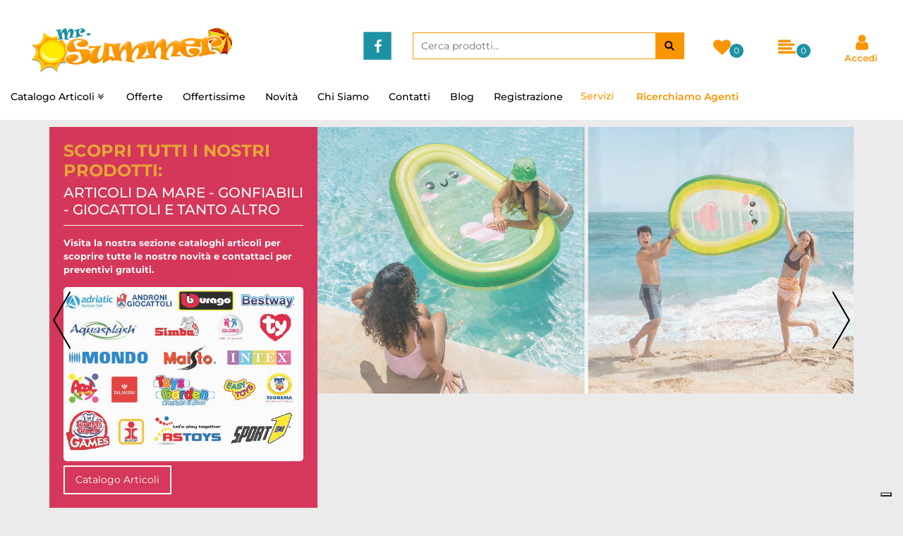

--- FILE ---
content_type: text/html; charset=utf-8
request_url: https://shop.mistersummer.it/?p141=4
body_size: 36568
content:
<!DOCTYPE html>
<html lang="it">
	<head>
		<meta charset="UTF-8">
		<meta name="viewport" content="width=device-width, initial-scale=1, shrink-to-fit=no">
		<meta http-equiv="X-UA-Compatible" content="IE=edge" />
		<!-- Social Meta Tags --><!-- Schema.org markup for Google+ --><meta itemprop="name" content="Home Page - Mr Summer"><!-- Twitter Card data --><meta name="twitter:card" content="summary_large_image" /><meta name="twitter:title" content="Home Page - Mr Summer" /><!-- Open Graph data --><meta property="og:title" content="Home Page - Mr Summer" /><meta property="og:type" content="website" /><meta property="og:url" content="https://shop.mistersummer.it/?p141=4" /><meta property="og:site_name" content="Mr Summer" /><!-- Social Meta Tags -->
		<!--meta name="apple-itunes-app" content="app-id=658904504"-->
		<meta name="generator" content="Passweb - Il Cms di Passepartout - https://www.passepartout.net/software/passweb" />
		<title>Home Page - Mr Summer</title>
<link rel="shortcut icon" href="/Resources/MrSummer-Home/logo-mr.-summer-favicon.png" />

			<link rel="manifest" href="/sw-manifest.json" />
			<meta name="theme-color" content="#FFF">

		<link rel="stylesheet" href="/Static/2023B.67/Scripts/bootstrap-4.4.1.min.css">
		<link type="text/css" rel="stylesheet" href="/Static/2023B.67/Web/MDBPro/css/mdb.css" />
		<link rel="stylesheet" href="/Static/2023B.67/Scripts/font-awesome-4.7.0.min.css" />
		<link type="text/css" rel="stylesheet" href="/Static/2023B.67/Web/common/css/css_all-responsive.css" />

			<link rel="preload" href="/Static/2023B.67/Web/common/css/slick/fonts/slick.woff" as="font" crossorigin="anonymous">

			<link type="text/css" rel="stylesheet" href="/Static/2023B.67/Web/common/css/slick/slick.css"  crossorigin="anonymous"/>
			<link type="text/css" rel="stylesheet" href="/Static/2023B.67/Web/common/css/slick/slick-theme.css"  crossorigin="anonymous"/>

			<link type="text/css" rel="stylesheet" href="/Themes/custom/style/1/custom.css?1759235331" />
	
			
							<link href="/Themes/custom/style/1/components.css?1758005955" type="text/css" rel="stylesheet" />
						
		
		<link type="text/css" rel="stylesheet" href="/Static/2023B.67/Web/common/css/wizard-theme-responsive/jquery-1.13.3-ui.min.css" />
		<link type="text/css" rel="stylesheet" href="/Static/2023B.67/Web/common/css/jquery.mmenu.all.css" />


<style type="text/css">/*SOCIAL MEDIA in alto*//*facebook*/ul.moto-widget-social-links-list {    list-style: none;    margin: 0;    padding: 0;    display: inline-block;}li.moto-widget-social-links-item {    display: inline-block;    list-style: none;}.moto-widget-social-links-link.moto-widget-social-links-link_facebook {    background-color: #1d92a5;    border-width: 1px;    border-style: solid;     border-color: rgba(255,255,255,0.3);     position: relative;    display: inline-block;    text-align: center;    transition: all .3s ease;    width: 40px;    height: 40px;    font-size: 20px;    line-height: 40px;}.moto-widget-social-links-link:before {    color: #f7f7fa;}.moto-widget-social-links-item .moto-widget-social-links-link:before {    display: block;    transition: .3s;    font-family: FontAwesome;}.moto-widget-social-links-link_facebook:before {    content: "\f09a";}.moto-widget-social-links-link:hover.moto-widget-social-links-link_facebook {    background-color: #3a5a9f;}/*********REGOLE GENERALI************/.d-flex>* {max-width:100%;}.d-inline-flex>* {max-width:100%;}input[type="text"],input[type="submit"],input[type="password"],textarea,button,select {  -webkit-appearance: none !important;  -moz-appearance: none !important;  -ms-appearance: none !important;  -o-appearance: none !important;  appearance: none !important;  box-sizing:border-box !important;}body a, body input, .pulsanteTestata i, .pulsanteMegaMenu,.pulsanteTestata .pw-collapse-button,.pulsanteMegaMenu .pw-collapse-button span, a.addtowishlist, a.addtocomparator,a.ecQuickViewComp-Button, .bannerInfo, .pulsanteLogin, .pulsanteLogin i{  -webkit-transition: all 0.5s ease;  -moz-transition: all 0.5s ease;  -o-transition: all 0.5s ease;  transition: all 0.5s ease;}h1,h2,h3,h4,h5,h6 {margin:0px;}a:hover {text-decoration:none !important;}.form-control:focus { border-color: transparent;box-shadow:0 0 0;}.list-group-item {background-color:transparent;}.icoColorata {color:#f99500;}.wizard .testataSticky {position:relative !important;}.stickyContent.pw-sticky {  z-index: 200;  max-width: 100%;  padding-top: 10px;  padding-bottom: 10px;}.sticky-placeholder {height:70px !important;}.testataSticky.pw-sticky {border-bottom:1px solid #f99500;}.testataSticky.pw-sticky .pulsanteMegaMenu {margin-top:0px !important;}.testataSticky.pw-sticky .logoAzienda img {max-height:50px !important;}.rating_content img, .container_rating img {width:24px;height:24px;}/*ELEMENTI DI TESTATA - MENU NAVIGAZIONE*/#r_oc_menu_4 li.list-group-item {border:0px !important;}#r_oc_menu_4 .mm-listview>li:not(.mm-divider):after {border:0px !important;}#r_oc_menu_4 .mm-listview .mm-next:before {border:0px !important;}#r_oc_menu_4 .mm-menu .mm-listview>li .mm-next:after {border-color:#f99500 !important;}#r_oc_menu_4.mm-columns .mm-panels>.mm-columns-1 {background-color:#f1f1f1 !important;}#r_oc_menu_4.mm-columns .mm-panels>.mm-columns-2 {background-color:#e8e8e8 !important;}.mm-clear:before,.mm-close:before {right: 12px !important;}.mm-clear:after, .mm-clear:before, .mm-close:after, .mm-close:before {  width: 10px !important;height: 10px !important;}.mm-menu .mm-btn:after, .mm-menu .mm-btn:before,.mm-menu .mm-listview>li .mm-next:after{border-color:#f99500 !important;}/*ELEMENTI DI TESTATA - PULSANTI*/.pulsanteTestata:hover .pw-collapse-button {color:#1d92a5 !important;}.pulsanteRicerca.pw-collapsed .pw-collapse-button {  background-color:#fff !important;  border:1px solid #f6f6f6;  border-bottom:2px solid #fff;}.pulsanteRicerca.pw-collapsed .pw-collapse-button i {color:#1d92a5;}.ricercaTestuale  .form-group {margin-bottom:0px;width:100%;}.chiudiRicerca {cursor:pointer;}.pulsanteMegaMenu:hover .pw-collapse-button span {color:#1d92a5 !important;}.userbarComp .form-group {margin-bottom:0px;}/*ELEMENTI DI TESTATA - CARRELLINO MINI WISH COMPARATORE*/.ecMinicartComp .card-body, .ecMiniwishlistComp .card-body, .ecMinicomparatorComp .card-body {padding:0px !important; margin-right:0px !important;}.ecMinicartComp-gotoCart i, .ecMiniwishlistComp-gotoCart i {font-size:25px;}.carrellinoCompleto .cartTestata, .comparatoreCompleto .comparatoreTestata,.wishlistCompleta .wishTestata {  -webkit-transition: all,0.3s,ease-in-out;  -o-transition: all,0.3s,ease-in-out;  transition: all,0.3s,ease-in-out;  margin-left:5px;}.carrellinoCompleto .ecMinicartComp-gotoCart:hover .cartTestata,.comparatoreCompleto .ecMinicomparatorComp-gotoCart:hover .comparatoreTestata, .wishlistCompleta .ecMiniwishlistComp-gotoCart:hover .wishTestata {margin-left:10px;}.carrellinoCompleto .ecMinicartComp-gotoCart:hover, .comparatoreCompleto .ecMinicomparatorComp-gotoCart:hover, .wishlistCompleta .ecMiniwishlistComp-gotoCart:hover {background-color: #008ea0 !important;}.pulsanteLinkOrdine i {  -webkit-transition: all,0.3s,ease-in-out;  -o-transition: all,0.3s,ease-in-out;  transition: all,0.3s,ease-in-out;}.pulsanteLinkOrdine {  -webkit-transition: all,0.3s,ease-in-out;  -o-transition: all,0.3s,ease-in-out;  transition: all,0.3s,ease-in-out;}.pulsanteLinkOrdine:hover {background-color: #1d92a5 !important;}.pulsanteLinkOrdine:hover i {margin-right:10px;}/*TITOLI SEZIONI*/.titoloSezione {padding-top:10px;padding-bottom:10px;}.carousel-title {  background-color: #f99500;  height: 1px;  text-align: center;  position: relative;  margin: 20px 0;}.carousel-title span:nth-child(1) {  position: relative;  top: -12px;  background-color: #ebebeb;  padding: 5px 30px;  text-transform: uppercase;  font-size: 18px;}.carousel-title span:nth-child(2) {  font-size: 13px;  position: absolute;  top: -18px;  right: 0;}.carousel-title span:nth-child(2):hover {color:#1d92a5;}.titoloSezioneH1{  background-color: #f99500;  height: 1px;  text-align: center;  position: relative;  margin: 0 auto 20px;}.titoloSezioneH1 h1 {  display:inline-block;   margin-bottom: 17px;  position: relative;  top: -22px;  padding: 5px 30px;  font-weight: 400;  font-size: 25px;  color:#21293D;}/*CHI SIAMO*/.wrapperConuter, .iconaScelta {    font-size: 60px;    width: 200px;    margin: 0px auto;    color: #fff;    background-color:#f99500 ;    height: 200px;    line-height: 200px;    border-radius: 50%;}.testoCounter {    margin-top: 20px;    display: block;    font-size: 35px;}.iconaScelta {color:#f99500; background-color: #fff;font-size:80px;}.iconaUser {background-color: #ebebeb;}/*ELEMENTI ECOMMERCE*/.aggCarrelloCentrato .row-quantity > div {  display: -webkit-box!important;  display: -ms-flexbox!important;  display: flex!important;  flex-wrap:wrap;  }/*DETTAGLI NEGOZIO*/.sliderNegozio .slick-prev, .sliderNegozio .slick-next {    bottom: 80px !important;    top: auto !important;}@media (max-width: 767px) {.sliderNegozio .sliderComp-thumb {display: none;}}/***********CORPO PAGINA*************//*HOME - BANNER*/.pulsanteAcquista {  display: inline-block;  color: #f99500;  background-color: #fff;  padding: 10px 20px;}/*CATALOGO ARTICOLI*/.tabsCatalogo .nav-tabs {  width: calc(100% - 20px) !important;   margin-left: 10px;}.labelAggiungiWishlist, .labelAggiungiComparatore, .labelQV, .labelCondividi {  font-size:12px;  display:inline-block;  float: left;  width: 100%;}a.ecQuickViewComp-Button:hover, .pulsanteCondividi .pw-collapse-button:hover{color:#1d92a5 !important;}/*PANNELLO RICERCA ARTICOLI*/.pannelloRicerca .formControl {margin-right:0px !important;}.ui-slider-horizontal {background-color:#fff !important;}/*SCHEDA PRODOTTO - CAMPIONARIO*/.campionario .ecFieldaddtocartCompSizeExtend-quantity > div {    -ms-flex: 0 0 100%;    flex: 0 0 25%;    max-width: 25%;    text-align:center;}.campionario .ecFieldaddtocartComp input {  float: left;  width: 30px;  display: inline-block;}/*SCHEDA PRODOTTO - CONFIGURATORE*/.configuratore > div {  display: -webkit-box!important;    display: -ms-flexbox!important;    display: flex!important;    width: 100%;}.configuratore > div > .row {width:50%;}label.dd-selected-text {margin-bottom:0px;}.configurator_control .dd-select {background-color:#fff !important;}.configuratorTable {border-collapse:unset;}/*CARRELLO*/.ecCartCustomComp-cartTableRow > div:not(.ecCartCustomComp-autocomplete) {padding:15px !important;}.ecCartCustomComp-cartTableRow.noeditable {padding-top: 0px !important;padding-bottom: 0px !important;}.ecCartCustomComp-cartTableRow.noeditable > div {padding:0px !important;}.ecCartCustomComp-cartTableRow.noeditable .ecCartCustomComp-cartButtonCol {display:none;}.ecCartCustomComp-cartTableRow.noeditable.costproduct .nascondiInfoArticolo {display:none !important;}/*CARRELLO - SELEZIONE REGALO*/.ecGiftselectionComp-cells div:nth-child(2) {    -ms-flex: 0 0 100%;    flex: 0 0 100%;    max-width: 100%;}.ecGiftselectionComp-cells ul.slick-dots {display:none !important;}.selezioneRegalo .slick-dotted.slick-slider {margin-bottom: 0 !important;}/*CHECKOUT*/.ecCheckoutCustomComp-totalarticles {    -ms-flex: 0 0 40%;    flex: 0 0 40%;    max-width: 40%;    margin-left: auto;    border-top: 1px solid;    padding-top: 10px;}.ecCheckoutCustomComp-checkoutTableRow > div {padding:15px !important;}/*ORDINI*/.ecOrdersComp .row div:first-child {padding-right:0px;z-index:50;}.ecOrdersComp .row div:last-child {padding-left:0px;}.showMoreResponsiveContainer a {  display:inline-block;  width:100%;  padding-top:8px;  padding-bottom:8px;  background-color:#21293D;  color:#fff;}/*WISHLIST*/.ecWishlistCustomComp-wishlistDetailTableRow > div {padding:15px !important;}/*REGISTRAZIONE - INDIRIZZO SECONDARIO*/.indirizzo-secondario {display:none;}.show {display:block !important;}/*PROFILO UTENTE*/.tabProfilo li.nav-item:first-child {margin-left:auto;}.tabProfilo li.nav-item:last-child {margin-right:auto;}.tabProfilo li.nav-item:last-child a {border-right:0px !important;}.addresses-panel .card-body, .addresses-panel li.list-group-item {padding-left:0px;}.useraddressbookComp .address span {font-size:18px;}.useraddressbookComp .address a {font-size: 18px;}.useraddressbookComp .address a:hover {color:#e76000;border-color:#e76000;}#address-add-submit, #address-edit-submit {width:48% !important;margin-right:2%;}#address-cancel-submit {width:48% !important;margin-left:2%;}/*ORDINI*/.ecOrdersComp .content {padding-left:10px;}.ecRmaCustomComp-rmaTableRow > div {padding:15px !important;}.ecRmaCustomComp-section.number5 .title {display:none;}/*CMS*/.keepreading a:hover {background-color:#1d92a5 !important;}.cmsTimeperiodsmenuComp a:hover {color:#1d92a5 !important;}.cmstablecalendar td, .cmstablecalendar th {    border: 1px solid #21293D !important;}/*Risultati Ricerca*/a.full_uri:hover {color:#1d92a5;}/*PULSANTI OPZIONE*//*Freccia Torna su*/.pulsanteOpzioni{  display: none;  position: fixed;  right: 30px;  width: 50px;  height: 50px;  z-index: 100;  text-decoration: none;  background-color: #cc003c !important;  line-height: 45px;  text-align: center;  font-size: 30px;  border-radius: 50%;}.arrowUp {bottom: 75px;}.pulsanteOpzioni a {color:#fff;}.pulsanteOpzioni:hover {background-color:#1d92a5 !important;}/*************PIEDE**************/.mcSubscriptionComp-formfields  {width:100%;}.icoServizi > i{    background-color: #ebebeb;    font-size: 25px;    width: 50px;    height: 50px;    line-height: 50px;    border-radius: 50%;}.icoServizi.icoServiziTestata > i {background-color: #fff !important;}/******** MEDIA QUERY ***********//* REGOLE VALIDE PER  RISOLUZIONI >= 576px */@media (max-width: 576px) {}/* REGOLE VALIDE PER  RISOLUZIONI >= 768px */@media (min-width: 768px) { .bs-container {max-width: 768px;}}@media (max-width: 768px) {  .attenzioneRiduci.paragraphComp-content h3 {    font-size: 15px !important;    font-weight: 600;  }}/* REGOLE VALIDE PER  RISOLUZIONI >= 992px */@media (min-width: 992px) {  .bs-container { max-width: 1024px;}  .colonnaPulsanti {-ms-flex-pack: end!important;justify-content: flex-end!important;}  .wrapperFiltri .pw-collapse-target {display:block;opacity:1;}  .wrapperFiltri .pw-collapse-button {display:none;}}/* REGOLE VALIDE PER  RISOLUZIONI >= 1200px */@media (min-width: 1200px) {.bs-container {max-width: 1140px;}.testataSticky.pw-sticky .nomeAzienda {display:block !important;}/*SCHEDA PRODOTTO*/.ecProductComp .aggCarrelloCC {display:none;}.ecProductComp .aggCarrelloProdotto {display:block;}.ecProductComp.structureproduct .aggCarrelloCC, .ecProductComp.boxproduct .aggCarrelloCC{display:block;}.ecProductComp.structureproduct .aggCarrelloProdotto,.ecProductComp.boxproduct .aggCarrelloProdotto {display:none;}}/* REGOLE VALIDE PER  RISOLUZIONI >= 1500px */@media (min-width: 1500px) {.bs-container {max-width: 1440px;}}/* REGOLE VALIDE PER  RISOLUZIONI >= 1700px */@media (min-width: 1700px) {.bs-container {max-width: 1600px;}}/* REGOLE VALIDE PER  RISOLUZIONI < 1200px */@media (max-width: 1199px) {   /*CARRELLO*/  .ecCartCustomComp-col-items, .ecCartCustomComp-col-totals {  -ms-flex: 0 0 100%;  flex: 0 0 100%;  max-width: 100%;  }  /*SCHEDA PRODOTTO*/  .aggCarrelloSchedaSmall {      position: fixed;  bottom: 0;  z-index: 500;  left: 0;  width: 100% !important;  background-color: #f99500;  padding: 10px;  margin:0px !important;  }  .aggCarrelloSchedaSmall .addtocart {box-shadow:none !important;padding-left:0px !important;padding-right:0px !important;}  .aggCarrelloSchedaSmall .addtocart:hover {background-color: #f99500 !important;}    .aggCarrelloSchedaSmall input.qtyminus, .aggCarrelloSchedaSmall input.qtyplus {color:#fff !important;}  .aggCarrelloSchedaSmall .ecFieldaddtocartCompSizeMinimal-labelsize {color:#fff !important;}  .aggCarrelloSchedaSmall .ecFieldaddtocartCompSizeMinimal-quantity {  border-top: 1px solid #fff;  padding-top: 5px;  margin-top:5px !important;  }}/* REGOLE VALIDE PER  RISOLUZIONI <= 1024px */@media (max-width: 1024px) { /*DISABILITA AUTOZOOM IN IOS*/input[type="color"],input[type="date"],input[type="datetime"],input[type="datetime-local"],input[type="email"],input[type="month"],input[type="number"],input[type="password"],input[type="search"],input[type="tel"],input[type="text"],input[type="time"],input[type="url"],input[type="week"],select, select:focus,textarea {font-size: 16px !important;}/*ELEMENTI TESTATA*/.wrapperPulsantiTestata {width:60% !important;}.menuCategoriaTestata a {font-size: 13px !important;}/*CATALOGO ARTICOLI*//* .grigliaCatalogo {padding-left:15px !important;padding-right:15px !important;} *//*.ecCatalogComp-sort label, .ecCatalogComp-pageelement label,.ecCatalogComp span.labelAggiungiCarrello{display:none;}*/.ecCatalogComp-sort label, .ecCatalogComp-pageelement label, .ecCatalogsearchresultsboxComp .ecCatalogsearchresultsboxComp-sort > label {  display: none;}.catalogoFull .ecCatalogComp-pagingsort {display:none;}.ecCatalogComp-pageelement {margin-right:0px !important;}}/*===== IPAD PRO - TEBLET PRO =====*/@media (max-width: 1024px) {  .contenitoreCartTestata {width: 55% !important;}}/* REGOLE VALIDE PER  RISOLUZIONI <= 992x */@media (max-width: 992px) {   /*TESTATA*/    .pulsanteTestata i {font-size:24px !important;}  .contenitoreCartTestata {  width: auto !important;  margin-right: 10px !important;  margin-left: 5px!important;  }  .cartTestata .pw-collapse-target {width:100% !important;right: 0 !important;margin: 0 !important;}  /*SCHEDA PRODOTTO*/    .configuratore > div {flex-direction: column !important;}  .configuratore > div > .row {width:100% !important;padding-left:2%;}    /*CATALOGO ARTICOLI*/  .ecCatalogComp-sort {margin-right:0px !important;}  .scontoProdotto .labelprice {display:none !important;}  .scontoProdotto .discount {  width: 60px !important;  height: 60px !important;  line-height: 60px !important;  font-size: 20px !important;  }    /*CARRELLO*/  .ecCartCustomComp-section.number3, .ecCartCustomComp-section.number4 {display:none;}  /*WISHLIST*/  .ecWishlistCustomComp-section.number3  {display:none;}  /*RESO MERCE*/  .ecRmaCustomComp-section.number3, .ecRmaCustomComp-section.number4 {display:none;}  .ecRmaCustomComp-section .title {display:none;}  .ecRmaCustomComp-rmaTotal {width:100% !important;}    }/* REGOLE VALIDE PER  RISOLUZIONI COMPRESE TRA 769 px e 1440px*/@media (min-width:769px) and (max-width: 1440px) {  /*CATALOGO ARTICOLI*/  .catalogo2Colonne .ecCatalogComp-cell {  -ms-flex: 0 0 33.3333%;  flex: 0 0 33.3333%;  max-width: 33.3333%;  }  .imgArtiCatGri img {max-height:120px !important;}  .wrapperImgArtCatGri {height:220px !important;}}/* REGOLE VALIDE PER  RISOLUZIONI <= 768px */@media (max-width: 768px) {  /*MENU NAVIGAZIONE*/  #r_oc_menu_4 {max-width:340px !important;}  #r_oc_menu_4.mm-columns .mm-panels>.mm-columns-1 {  -webkit-transform: translate(0,0);  -ms-transform: translate(0,0);  transform: translate(0,0);  -webkit-transform: translate3d(0,0,0);  transform: translate3d(0,0,0);  width:100% !important;  }  #r_oc_menu_4.mm-columns .mm-panels>.mm-columns-2 {  -webkit-transform: translate(0,0);  -ms-transform: translate(0%,0);  transform: translate(0,0);  -webkit-transform: translate3d(0,0,0);  transform: translate3d(0,0,0);  width:100% !important;  }  #r_oc_menu_4.mm-columns .mm-panels>.mm-columns-1 {background-color:#fff !important;}  #r_oc_menu_4.mm-columns .mm-panels>.mm-columns-2 {background-color:#fff !important;}    .wrapperSubtotale {border-left:0px !important; background-color: #f6f6f6;border-radius: 3px;}    /*CATALOGO*/  .filtriOc {bottom: 100px; !important}  .ecCatalogComp-sort label {display:none;}    /*SCHEDA PRODOTTO*/    .imgProdotto .carousel-control-prev, .imgProdotto .carousel-control-next {  border-radius:5px !important;bottom:0 !important;width:35px !important;height:35px !important;  }  .imgProdotto .carousel-control-prev > i, .imgProdotto .carousel-control-next > i {  line-height: 35px !important;font-size: 20px !important;  }    /*CARRELLO*/    .ecCartCustomComp-cartButtonCol-container {height:auto !important;}  .ecCartCustomComp-cartButtonCol-container .addwishlistcartitem,   .ecCartCustomComp-cartButtonCol-container .removecartitem {  border: 1px solid;  width:98%;  }  .ecCartCustomComp-cartButtonCol-container .addwishlistcartitem {margin-right:2%;}  .ecCartCustomComp-cartButtonCol-container .removecartitem {margin-left:2%;}    /*ORDINE*/  .ecCheckoutCustomComp-checkoutFooterSubtotal, .ecCheckoutCustomComp-checkoutFooterCosts, .ecCheckoutCustomComp-checkoutFooterShipping,  .ecCheckoutCustomComp-checkoutFooterBank, .ecCheckoutCustomComp-checkoutFooterStamp, .ecCheckoutCustomComp-checkoutFooterTax,  .ecCheckoutCustomComp-checkoutFooterRebateDiscount, .ecCheckoutCustomComp-checkoutFooterRebate, .ecCheckoutCustomComp-checkoutFooterEnasarco,  .ecCheckoutCustomComp-checkoutFooterTotal  {width:100% !important;}    .ecCheckoutCustomComp-totalarticles {  -ms-flex: 0 0 100%;  flex: 0 0 100%;  max-width: 100%;  }    /*WISHLIST*/    .ecWishlistCustomComp-cartButtonCol-container {height:auto !important;}  .ecWishlistCustomComp-cartButtonCol-container .addwishlistitem,   .ecWishlistCustomComp-cartButtonCol-container .removewishlistitem {  border: 1px solid;  width:98%;  margin-bottom:15px;  margin-top:15px;  }  .ecWishlistCustomComp-cartButtonCol-container .addwishlistitem {margin-right:2%;}  .ecWishlistCustomComp-cartButtonCol-container .removewishlistitem {margin-left:2%;}    /*PIEDE*/    .centrato-md-down {text-align:center !important;margin-bottom:10px !important;}  .iscrizioneNewsletter .mcSubscriptionComp-form {  -ms-flex-direction: column!important;  flex-direction: column!important;  }    .iscrizioneNewsletter .formfield_field input[type=text] {border-right:0px solid #b3b3b3 !important;}  .iscrizioneNewsletter .formfield_button input {width:100% !important;}  .arrowUp {bottom:15px !important;right:10px !important;width:40px;height:40px;line-height:35px;}    .colonnaOpzioni {  border: 0px !important;  margin-bottom: 15px;  }  .inEvidenza {padding-left:0px !important;padding-right:0px !important;}}/* REGOLE VALIDE PER  RISOLUZIONI < 768px */@media (max-width: 767px) {  /*TESTATA*/  .colonnaLogo{padding-left: 10px !important;}  .colonnaPulsanti{padding: 0px 10px !important;}  .pulsanteRicerca {padding-left: 0 !important;margin-left: auto !important;}  .logoAzienda {max-width:50% !important;}  .servizio {     display: -webkit-box!important;  display: -ms-flexbox!important;  display: flex!important;  }  .icoServizi {width:auto !important;}  .testoServizio {display:none;}  .titoloServizio {text-align:left !important;border-bottom:1px solid #21293D;}  .titoloServizio h3 {font-size:14px !important;}    /*TITOLO SEZIONI*/  .carousel-title span:nth-child(1) {top: -26px;line-height: 27px;background-color: transparent;}  .carousel-title span:nth-child(2) {top: 15px;width: 100%;}    /*HOME PAGE*/  .colonnaApp {padding:0px !important;}    /*SCHEDA PRODOTTO*/  .pulsantiExtraProdotto {-ms-flex-direction: column!important;flex-direction: column!important;}  .pulsantiExtraProdotto .ecFieldaddtocartComp  {margin-bottom:20px;}  .pulsantiExtraProdotto .ecFieldaddtowishlistComp {margin-left:auto !important;}  .pulsantiExtraProdotto .ecFieldaddtocomparatorComp  {margin-right:auto !important;}  .infoPagamenti, .infoSpedizioni {text-align:center !important;}  .infoPagamenti {margin-bottom:15px;}    /*CARRELLO*/  .articoliDaFile form {flex-direction:column;}  .articoliDaFile .form-control-file {width:100%;}  .articoliDaFile .formfield_button {margin-top:0px !important;margin-bottom:10px !important;}  .articoliDaFile input[type=submit] {margin:0px !important;width:100%;}  .contenitoreIntestazione, .wrapperIntestazione {padding-left:0px !important;padding-right:0px !important;}  .wrapperIntestazione {flex-direction:column;text-align:center;padding-top:0px !important;}  .wrapperIntestazione .titoloIntestazione {  color: #f99500 !important;  font-size: 16px !important;  background-color: #fff;  width: 100%;  line-height: 50px;  margin-bottom: 20px;  border-bottom: 1px solid #ccc;  border-top: 1px solid #ccc;  }    .wrapperIntestazione .assistenzaClienti {margin-bottom: 10px;width: 90%;}  .ecCartCustomComp, .ecCartCustomComp-col-items {padding-left:0px !important;padding-right:0px !important;}  .ecCartCustomComp-cartTableRow  {  box-shadow:none !important;  border-bottom: 1px solid #ccc !important;  border-top: 1px solid #ccc !important;  }   .ecCartCustomComp-cartAction, .ecCartCustomComp-cartButton {flex-direction:column;}  .ecCartCustomComp-cartAction > div, .ecCartCustomComp-cartButton > div,  .ecCartCustomComp-cartAction > div a, .ecCartCustomComp-cartButton > div a   {width:100% !important;}  .ecCartCustomComp-cartAction, .ecCartCustomComp-cartButton {width: 100%;}  .ecCartCustomComp-checkoutLink, .ecCheckoutCustomComp-checkoutFooter {  position: fixed;  z-index: 900;  bottom: 0;  width: 100% !important;  left: 0;  }  .ecCartCustomComp-checkoutLink a, .ecCheckoutCustomComp-checkoutFooter a   {font-size: 18px !important;line-height: 50px;}      /*ORDINE E REGISTRAZIONE*/  .wrapperOrdine, .ecCheckoutCustomComp, .ecCheckoutCustomComp .section   {padding-left:0px !important;padding-right:0px !important;}  .ecCheckoutCustomComp div[class*="col-"] {margin-bottom:0px !important;}  .ecCheckoutCustomComp {border:0px !important;border-bottom:1px solid #ced4da !important;}  .ecCheckoutCustomComp .card-body {padding:0px !important;margin-bottom:0px !important;}  .ecCheckoutCustomComp-accordion, .ecCheckoutCustomComp-order {margin:0 !important;}  .ecCheckoutCustomComp-accordion > div {padding:0 !important; margin-bottom:0px !important;}  .ecCheckoutCustomComp .tableExternalRef label {  line-height: 20px !important;  background-color: transparent !important;  width: 100% !important;  }  .ecCheckoutCustomComp .tableExternalRef input {  border-left:1px solid #ced4da !important;  border-right:1px solid #ced4da !important;  }  ul.ecCheckoutCustomComp-itemsShipping {margin-bottom:0px !important;}  .ecCheckoutCustomComp-linkconfirmckeckout {  position: fixed;  z-index: 900;  bottom: 0;  width: 100% !important;  left: 0;  }  .ecCheckoutCustomComp-precheckouttotal {  margin-top:20px;  padding-top:20px;  border-top:1px solid #ced4da;  padding-left:10px !important;padding-right:10px !important;   }  .ecCheckoutCustomComp-linkconfirmckeckout a {margin-bottom: 0 !important;line-height: 50px;}    .gridUserInfo .ColumnComp {padding:0px !important;min-height:0px !important;}  .userregistrationComp .textfieldComp-field label, .userregistrationComp .selectfieldComp-field label,  .userregistrationComp .passwordfieldComp-field label  {display:none !important;}  .userregistrationComp .form-group {margin-bottom:0px !important;}  .userregistrationComp input[type="text"], .userregistrationComp select,  .ecCheckoutCustomComp textarea, .ecCheckoutCustomComp input[type="text"],  .userregistrationComp input[type="password"]{  border-top: 0px !important;  border-left: 0px !important;  border-right: 0px !important;  }  .gridUserInfo {padding-top:0px !important;padding-bottom:0px !important;margin-bottom:0px !important;}  .userregistrationComp .textfieldComp-error {padding-left:20px;}  .intestazioneSezioniForm, .ecCheckoutCustomComp-accordion .card-body .title {  border-bottom: 1px solid #ced4da !important;  background-color: #ebebeb;  line-height: 50px;  padding-left: 20px !important;  font-weight: bold !important;  padding-bottom:0px !important;  margin-bottom: 0px !important;  font-size:18px !important;  font-variant:none !important;  }  .accounttype {border-bottom: 1px solid #ced4da !important;margin-bottom:0px !important;}    .userregistrationComp {border-top:1px solid #ced4da !important;}  .wrapperRegistrazione, .userregistrationComp {padding:0px !important;}  .userregistrationComp .filefieldComp label {  padding-bottom: 5px;  padding-top: 5px;  padding-right: 15px;  font-size: 12px !important;  color: #000;  width: 100%;  text-align: right;  font-size:12px;  }  .userregistrationComp .filecontrol {border-left: 0px;border-right: 0px;}  .userregistrationComp .checkIndirizzoSecondario {border-bottom:1px solid #ced4da !important;}  .colPrivacySito, .colPrivacy2, .colNewsletter {margin-bottom:0px !important;}  .wrapperPrivacySito, .wrapperPrivacy3 {  background-color: #fff !important;  border-top: 1px solid #ced4da;  border-bottom: 1px solid #ced4da;  }  .userregistrationComp .formfield_button {  position: fixed;  bottom: 0;  z-index: 500;  width: 100%;  margin: 0px;  }  .userregistrationComp .captchafieldComp {padding-bottom: 20px;border-bottom:1px solid #ced4da;}  .userregistrationComp .formfield_button input[type="submit"] {  margin-bottom: 0 !important;  font-size: 18px !important;  line-height: 50px;  }    /*PROFILO*/  .userprofileComp  {  padding:0px !important;  margin-top:0px !important;  border-top:0px !important;  margin-bottom:100px !important;  }  .userprofileComp .textfieldComp-field label, .userprofileComp .selectfieldComp-field label,  .userprofileComp .passwordfieldComp-field label, .userprofileComp .filefieldComp-field label  {width: 100%;font-size: 11px !important;color: #000;padding-right: 15px;text-align:right;}  .userprofileComp .filefieldComp-field label, .userprofileComp .passwordfieldComp-field label  {text-align:right;}  .userprofileComp .form-group {margin-bottom:0px !important;}  .userprofileComp input[type="text"], .userprofileComp select,  .userprofileComp textarea, .userprofileComp input[type="text"],  .userprofileComp input[type="password"]  { border-top: 0px !important;  border-left: 0px !important;  border-right: 0px !important;  }  .userprofileComp .filecontrol {border-left: 0px !important;border-right: 0px!important;border-top: 0px!important;}  .userprofileComp .formfield_button {  position: fixed;  bottom: 0;  z-index: 500;  width: 100%;  margin: 0px;  }  .userprofileComp .formfield_button input[type="submit"] {  margin-bottom: 0 !important;  font-size: 18px !important;  line-height: 50px;  }    /*RUBRICA INDIRIZZI*/  .addresses-panel .card-body {padding:0px;}  .addresses-panel .address-add {  width: 90% !important;  display: inline-block;  text-align: center;margin-left: 5%;  margin-bottom:20px;  }  .addresses-panel .list-group-item {padding:0px !important;}  .addresses-panel .address {  width: 100% !important;  box-shadow: none !important;  border-top: 1px solid #dcdcdc;  border-bottom: 1px solid #dcdcdc !important;  }  .address-legend {  border-bottom: 1px solid #ced4da !important;  background-color: #f6f6f6;  line-height: 50px;  padding-left: 20px !important;  font-weight: bold !important;  padding-bottom:0px !important;  margin-bottom: 0px !important;  font-size:18px !important;  font-variant:none !important;  }    .useraddressbookComp  .edit-panel {  padding: 0px !important;  padding-top: 0px !important;  box-shadow: none !important;  border-left: 0px !important;  min-height: 0px !important;  }    .useraddressbookComp .edit-form label  {  width: 100%;  font-size: 11px !important;  color: #000;  padding-right: 15px;  text-align:right;  }    .useraddressbookComp .edit-form .form-group {margin-bottom:0px !important;}  .useraddressbookComp .edit-form input[type="text"],   .useraddressbookComp .edit-form select  { border-top: 0px !important;  border-left: 0px !important;  border-right: 0px !important;  }  #address-edit-submit, #address-add-submit, #address-cancel-submit {margin-bottom:20px;}    /*WISHLIST*/  .wishlistComp-main > div:nth-child(1), .wishlistComp-main > div:nth-child(2) {  padding-left: 0px !important;  padding-right: 0px !important;  }  .ecWishlistCustomComp-wishlistDetailHead .title {padding-left:20px;}  .ecWishlistCustomComp-wishlistDetailTableRow {  box-shadow:none !important;  border-top:1px solid #dcdcdc !important;  border-bottom:1px solid #dcdcdc !important;  }    .ecWishlistCustomComp-wishlistDetailAction {flex-direction:column;}  .ecWishlistCustomComp-wishlistDetailAction > div, .backwishlist {width: 90%;margin-left: 5%;}  .ecWishlistCustomComp-wishlistCart a, .ecWishlistCustomComp-wishlistUpdate a,  .ecWishlistCustomComp-wishlistEmpty a  {width:100% !important;margin-bottom:15px;line-height:35px;}  .ecWishlistCustomComp-cart {  padding-left: 10px !important;  padding-right: 10px !important;  box-shadow:none !important;  }  .ecWishlistCustomComp-wishlistTable {  box-shadow:none !important;  border-bottom:1px solid #dcdcdc !important;  }    /*ORDINI*/  .wrapperOrdini {padding-left:0px !important;padding-right:0px !important;}  .ecOrdersComp > .row {margin:0px !important;}  .ecOrdersComp-orders {margin-bottom:0px !important;border-bottom:10px !important;}  .ecOrdersComp-orderTableRow:nth-child(even){background-color:#fff !important;}  .ecOrdersComp-orders {  background-color:transparent !important;  padding-left:0px !important;  border-left:0px !important;  border-top:0px !important;  }  .ecOrdersComp-orderTableRow {  background-color: #fff !important;  padding-left:10px !important;  padding-right:10px !important;  margin-bottom:10px !important;  border-top:1px solid #dddddd;border-bottom:1px solid #dddddd;  }  .ecOrdersComp-orderTableRow .title, .ecOrdersComp-orderTableRow .content {  border:0px !important;   margin-right:8px;  float:left;  }  .ecOrdersComp-orderViewCol .title {display:none;}  .ecOrdersComp-orderViewCol .content {  width: 100%;  text-align: right;  margin:0px !important;  padding:0px !important;  }  .ecOrdersComp-orderViewCol .content i {padding:8px;border:1px solid;border-radius:4px;}  .legendaOrdini {text-align:center !important;}  .ecOrdersComp .row div:not(.ecOrdersComp-orderTableRow ):last-child,   .ecOrdersComp .row div:not(.ecOrdersComp-orderTableRow ):first-child {  padding-left:0px !important;  padding-right:0px !important;  }    /*RESO MERCE*/  .wrapperReso {padding:0px !important;}  .ecRmaCustomComp {border-top: 1px solid #dcdcdc !important;border-bottom: 1px solid #dcdcdc !important;}  .ecRmaCustomComp-rmaFooter {  position: fixed;  bottom: 0;  z-index: 500;  width: 100%;  margin: 0px;  left: 0;  margin-bottom: 0px !important;  }  .ecRmaCustomComp-rmaFooter a {  font-size: 18px !important;  padding-bottom: 5px !important;  padding-top: 5px !important;  line-height: 50px;  }    /*COMPARATORE*/  .wrapperComparatore, .ecAcomparatorComp {padding:0px !important;}  .ecAcomparatorComp {border-top:1px solid #dcdcdc !important;}  .ecAcomparatorComp-comparatorTable > thead > tr > th {min-width:200px !important;}  .ecAcomparatorComp .labelAggiungiCarrello {display:none;}    /*BLOG*/    /*  .infoPost {  -ms-flex-direction: column!important;  flex-direction: column!important;  }    .colonnaArchivio {padding:5px !important;}  .cmsNewsarchiveComp-row > div {  box-shadow:none !important;  padding-bottom: 10px !important;  padding-top: 10px !important;  }  .grigliaNews {padding:0px !important;}  .colonnaImgNews {padding-right:0px !important;}  .colonnaImgNews  .cmsFieldsummaryComp  {margin-top:0px !important;padding-left:5px;}  .colonnaNews {padding-left:5px !important;padding-right:5px !important;}  .colonnaNews .cmsFieldtitleComp a {font-variant: none !important;font-size: 15px !important;padding: 0 !important;}*/}/* REGOLE VALIDE PER  RISOLUZIONI < 576px */@media (max-width: 576px) {  /*HOME PAGE*/  .slide1 {background-image: url(/Resources/TechShop/TimeToShop/image/slide1-small.jpg) !important;}  .slide2 {background-image: url(/Resources/TechShop/TimeToShop/image/slide2-small.jpg) !important;}  .slide3 {background-image: url(/Resources/TechShop/TimeToShop/image/slide3-small.jpg) !important;}  .slide4 {background-image: url(/Resources/TechShop/TimeToShop/image/slide4-small.jpg) !important;}}/********* POP UP DI AVVISO PASSWEB**********/.wizard div.jGrowl {height: auto;background-color: transparent;}.wizard div.jGrowl div.jGrowl-notification {display:inline-block;}div.jGrowl {height: 100%;background-color: rgba(0, 0, 0, 0.4);}body>div.jGrowl.center .jGrowl-notification {margin-top:5%;border-radius: 0px;color:#000;}.jgrowlblack {  max-width: 650px !important;  padding: 20px !important;  box-sizing: border-box !important;  width: auto !important;  /*aggiunta per gestire scroll in casdo di più articoli nel popup*/  height: 400px;  overflow-y: auto;}@media (max-width:768px) {  .jgrowlblack {height: 540px;overflow-y: auto;  }}div.message {float:left;width:100%;font-size:14px !important;}.jgrowlblack .row>[class*="col-"] {margin-bottom:10px;}.jgrowlblack .close i {    width: 30px;    height: 30px;    text-align: center;    line-height: 30px;    border-radius: 50%;    background-color: #1d92a5;    color:#fff;}.popupAggiunta{  overflow-y: auto;  height: 350px !important;}.articlenotify {color:#cf0000 !important; font-weight:500 !important;}.titoloPopUp, .prezzoPopUp {text-align: center;color:#21293D;}.titoloPopUp {  /*margin-top:-35px;*/  margin-bottom:20px;}.titoloPopUp hr {width: 100px;}.prezzoPopUp {font-size:2rem;color:$$Oro$$ !important;}.titoloPopUp .labelTitolo {margin-bottom:0px;}.titoloPopUp .valoreTitolo {color:#000;}.imgPopUp {text-align:center;}.imgPopUp img {max-width:200px;}a.pulsantePopUp {  display: inline-block;  width: 100%;  float: left;  line-height: 40px;  margin-bottom: 8px;  font-size:15px;  padding: 0px 20px;  color:#fff !important;  background-color:#f99500;  border-radius:3px;}a.pulsantePopUp i{margin-right:10px;}a.pulsantePopUp:hover {background-color:#1d92a5 !important;}/*FINE GESTIONE POP UP DI AVVISO PASSWEB*/.testataSticky button:hover span{color: #1d92a5 !important;}.testataSticky .pw-collapsed button span{color: #1d92a5 !important;}/*sistema il check ricordami della pagina richiesta autenticazione *//*.custom-control-input {        top: 6px;    left: 1px;    z-index: 1!important;    opacity: 0!important;}*/.stile-link {font-weight: bold!important;  text-decoration: underline!important;  margin-left: 5px;  margin-right: 5px;}@media (max-width:768px) {.pulsanteOpzioni { display: none!important;}}.ecCheckoutCustomComp input[type=checkbox], .ecCheckoutCustomComp input[type=radio] {transform: scale(1.4);}.ecCheckoutCustomComp .alert.alert-info {color: #0e1d42;    background-color: #dddddd;    border-color: #dddddd;}.form-control:focus {        border-color: #ced4da;}/* pagina offerte pulsante aggiungi al carrello */@media (min-width:992px) and (max-width:1500px){.ecCatalogsearchresultsboxComp-cells a.addtocart .labelAggiungiCarrello {  display: none;}.ecCatalogsearchresultsboxComp-cells a.addtocart{padding: 0 15px;}}@media (min-width:1500px) and (max-width:1700px){.ecCatalogsearchresultsboxComp-cells a.addtocart .labelAggiungiCarrello {  font-size: 14px;}}/* pagina catalogo pulsante aggiungi al carrello */@media (min-width:768px) and (max-width:1200px){.ecCatalogComp-cells a.addtocart .labelAggiungiCarrello {  display: none;}/*.ecCatalogComp-cells a.addtocart{padding: 0 15px;}*/}@media (min-width:1200px) and (max-width:1440px){.ecCatalogComp-cells a.addtocart .labelAggiungiCarrello {  font-size: 14px;}}@media (min-width:1440px) and (max-width:1500px){.ecCatalogComp-cells a.addtocart .labelAggiungiCarrello {  display: none;}}.ecFieldfiltertreeviewComp ul li {position: relative;}.ecFieldfiltertreeviewComp ul > li > a.btn-accordion {top: 0;}.wrapperFiltri button.collapsed {background-color: #1d92a5!important;}.wrapperFiltri.pw-collapsed button {background-color: #f99500!important;}@media (max-width: 992px){.triangolo {right: 137px!important;}}/* doppia colonna nel catalogo */@media (max-width: 768px){.catalogo2Colonne .ecCatalogComp-cell,.catalogo2Colonne .ecCatalogsearchresultsboxComp-cell {  flex: 0 0 50%!important;    max-width: 50%!important;}.catalogo2Colonne .ecCatalogComp-cell .labelAggiungiCarrello,.catalogo2Colonne .ecCatalogsearchresultsboxComp-cell .labelAggiungiCarrello {display: none;}.catalogo2Colonne .ecCatalogComp-cell i.fa-shopping-cart,.catalogo2Colonne .ecCatalogsearchresultsboxComp-cell i.fa-shopping-cart{padding: 0 15px;}}/*--------------------------------------------------- Riduzione Scritte Mobile - i-pad ----------------------------------------------------*/@media (max-width: 992px){.riduzioneTitoloSlider .paragraphComp-content h2 {font-size: 20px;}   .riduzioneTitoloSlider .paragraphComp-content h3 {font-size: 15px;}}/*****STILE BOTTONI SHARER*****/.sharer {    background-color:unset!important;    border:unset!important;  }  .sharer:focus {    box-shadow:none!important;  }.sharer i {    font-size:30px!important;  }  .facebook i {color:#3b5998;}  .twitter i {color:#00acee;}  .whatsapp i {color:#25d366;}  .telegram i {color:#08c;}  .linkedin i {color:#0e76a8;}  .mail i {color:#d93025;}  .pinterest i {color:#e60023;}.socialShare {justify-content: space-evenly!important;}/*****FINE STILE BOTTONI SHARER*****//*pulsante disponibilita*/a.nos_link label {    cursor: pointer !important;}/******************************************//*------------------ APP -----------------*//*--------- CATALOGO ARTICOLI ------------*/body.pwapp .arrowUp {display:none !important;}body.pwapp .nav-tabs .nav-item a.nav-link {display:none;}body.pwapp .nav-tabs {display:none}body.pwapp .ecCatalogComp-sort select, body.pwapp .ecCatalogsearchresultsboxComp-sort select,body.pwapp .ecCatalogComp-pageelement select, body.pwapp .ecCatalogsearchresultsboxComp-pageelement select {  background-color: #1d92a5 !important;  background-image: url(/Resources/images/freccia-select-white.png) !important;  background-position: 10px 50% !important;  color: #fff !important;  padding: 5px 5px 5px 35px !important;  border-radius: 0px 20px !important;  height: 30px !important;}body.pwapp .tab-content {margin-top: -10px !important;}body.pwapp .ecCatalogComp-filter a.removeCatalogFilters {  text-shadow:none !important;   top: 20px !important;   left: 5px !important;   right: unset !important;}body.pwapp .ecCatalogsearchresultsboxComp-filter a.removeCatalogFilters {  text-shadow:none !important;   top: -12px !important;   left: 5px !important;   right: unset !important;}body.pwapp .ecCatalogsearchresultsboxComp-filter {  position: static !important;}/*-------- CARRELLO COMPLETO -------------*/@media (max-width: 992px) {  body.pwapp .ecCartCustomComp-section.number3, .ecCartCustomComp-section.number4 {  display:block !important;   }} body.pwapp .ecCartCustomComp-cartTableRow:not(:first-child)>div {    font-size: .9rem;    flex: 0 0 30%;    max-width: 100%;}body.pwapp .ecCartCustomComp-cartTable .ecCartCustomComp-cartButtonCol {    position: absolute;    right: 14px;    top: 50px;}body.pwapp .ecCartCustomComp-cartButtonCol {width: auto;}body.pwapp .ecCartCustomComp-contentVoucherQuote {    padding-right: 0px !important;    padding-left: 0px !important;}body.pwapp .ecCartCustomComp-checkoutLink a.btn {  font-size: 24px !important;  text-transform: uppercase !important;  border-top: 1px solid #fff;  font-weight: 600;  background: #1d92a5 !important;}body.pwapp .carrello-app .productimage img {  height: 85px;}body.pwapp .ui-autocomplete .ui-menu-item a img {  height: 50px;  width: auto;}body.pwapp .quickproduct img {  height: 50px;  width: auto;}body.pwapp .ui-menu .ui-menu-item-wrapper {  padding: 0px !important;}body.pwapp .ecCartCustomComp-cartTable .ecCartCustomComp-cartTableRow {  margin-top: 0px !important;}.ecCartCustomComp-cartTableRow > div:not(.ecCartCustomComp-autocomplete) {padding: 0px !important;}/*------------ PROMOZIONI -------------*//*body.pwapp .ecCatalogsearchresultsboxComp-sort select {display:none;}*//*-------------- WISHLIST -------------*/body.pwapp .ecWishlistCustomComp-wishlistDetailTable .ecWishlistCustomComp-wishlistDetailTableRow {  background-color: #f9f9f9 !important;    border-top: 1px solid rgb(214, 214, 214) !important;    border-bottom: 1px solid rgb(214, 214, 214);    border-left: 1px solid rgb(214, 214, 214);    border-right: 1px solid rgb(214, 214, 214);    box-shadow: none !important;    margin-bottom: 10px !important;} body.pwapp .ecWishlistCustomComp-wishlistDetailTable .ecWishlistCustomComp-wishlistDetailButtonCol a.removewishlistitem {    color: #e60000 !important;  }@media (max-width: 768px) {  body.pwapp .lista-categorie-app .ecListCategoryComp-cell {flex: 0 0 50% !important;    max-width: 50% !important;  }}body.pwapp .ecWishlistCustomComp h2 {  line-height: 16px;}/************** SLIDER ******************/.contenitoreSliderHome .slick-dots {  display: none !important;}body.pwapp .contenitoreSliderHome .slick-dots {  display: block !important;}body.pwapp .contenitoreSliderHome .slick-arrow {  display: none !important;}body.pwapp .contenitoreSliderHome .sliderComp-section .contenitoreSlideHome  {  height: 160px !important;}.sliderComp .slick-dots li.slick-active button:before, .sliderComp .slick-dots li button:before {  font-size: 10px !important;}.sliderComp .slick-dots li, .sliderComp .slick-dots li button {    width: 6px !important;  color: #F29898 !important;}/****************** NUOVI ARRIVI HOME **************************/body.pwapp .nuovi-arrivi .carousel-buttons {  display: none;}body.pwapp .nuovi-arrivi .ecOfferboxComp-cell.item {  width: 44% !important;}/****************** SCHEDA PRODOTTO **************************/body.pwapp .scheda-prodotto .ecFieldimageComp img {  height: 170px;}body.pwapp .scheda-prodotto .riduci-titolo {  font-size: 15px !important;}body.pwapp .scheda-prodotto .addtowishlist,body.pwapp .scheda-prodotto .addtocomparator {  margin: 0 !important;  font-size: 22px !important;}body.pwapp .scheda-prodotto .addtowishlist {  padding-right: 5px !important;}/************* CATALOGO E PROMOZIONI ******************//*body.pwapp .ecCatalogComp .ecCatalogComp-cell > div > div.containerComp {  height: 150px !important;  margin-top: 10px !important;}*/body.pwapp .ecCatalogComp .ecCatalogComp-cell img {  max-height: 130px !important;  width: auto !important;}body.pwapp .ecCatalogComp .ecCatalogComp-cell .pulsanti-app {  align-items: flex-end;  flex-direction: column;  position: absolute;  top: 0;  right: 0px;}body.pwapp .ecCatalogComp .ecCatalogComp-cell .ecFieldpriceComp {   min-height: auto !important;}body.pwapp .ecCatalogComp .ecCatalogComp-cell .titolo-articolo a {   font-size: 14px !important;  min-height: 48px !important;  padding: 0 4px !important;  /*white-space: nowrap !important;  text-overflow: ellipsis !important;*/}body.pwapp .griglia-catalogo {  margin-top: 0px !important;}/************* POPUP AGGIUNTA CARRELLO, WISH E COMPARATORE ******************/.imgPopUp .img img {  max-height: 140px !important;  width: auto !important;}.menu-categorie,.menu-categorie a {  transition: none !important;}/* EFFETTI MENU PRINCIPALE */li.more > a::after {position: relative;  float: right;    font-size: 40px;    transition: .5s transform ease;    line-height: 25px;  content: '\f107';    display: inline-block;    font: normal normal normal 18px/1 FontAwesome !important;    text-rendering: auto;    -webkit-font-smoothing: antialiased;}li.more > a:hover::after {transform: rotate(270deg);}.bordo-menu > li > ul {  transition: 0.3s margin ease, 0.3s opacity ease;margin-top: 15px!important;  opacity: 0!important;}.bordo-menu > li:hover > ul {margin-top: 0px!important;  opacity: 1!important;}@media (max-width: 992px) {     .catalogo2Colonne .div_availability {    font-size: 12px !important;margin-left: 0px !important;  }    .catalogo2Colonne h2 a {font-size: 14px !important;  }}/************* POPUP AGGIUNTA CARRELLO, WISH E COMPARATORE ******************/@media (max-width: 992px) {body.pwapp .ecWishlistCustomComp-wishlistDetailTableRow {position: relative;  padding-top: 10px;  padding-bottom: 10px;}    body.pwapp .ecWishlistCustomComp-wishlistDetailTableRow img {max-height: 85px !important;}  body.pwapp .ecWishlistCustomComp-section {  padding: 0px !important;}  body.pwapp .ecWishlistCustomComp-section.number1 {flex: 0 0 33% !important;max-width: 33% !important;}  body.pwapp .ecWishlistCustomComp-section.number2 {flex: 0 0 37% !important;max-width: 37% !important;}  body.pwapp .ecWishlistCustomComp-section.number3 {flex: 0 0 30% !important;max-width: 30% !important;}  body.pwapp .ecWishlistCustomComp-wishlistDetailButtonCol {position: absolute !important;right: 0px !important;top: 40px !important;flex: 0 0 28%;max-width: 28%;}body.pwapp .ecWishlistCustomComp-wishlistDetailButtonCol .addwishlistitem  {  margin-right: 10px;  font-size: 20px !important;}  body.pwapp .ecWishlistCustomComp-wishlistDetailButtonCol .removewishlistitem {  margin-left: 0px;  margin-right: 10px;  font-size: 20px !important;}  body.pwapp .ecWishlistCustomComp-section .rowQty {  height: 30px !important;  width: 40px !important;}  body.pwapp .ecWishlistCustomComp-section div.price {  font-size: 18px !important;}  body.pwapp .ecWishlistCustomComp-wishlistDetailTableRow a {  font-size: 14px !important;  line-height: 1;}    }/************ RICERCA APP ***************/body.pwapp .popup-ricerca-app .popupComp-Dialog.modal {  margin-top: 0px !important;  transition: 0.4s all ease !important;  opacity: 0 !important;  height: 0 !important;  width: 0 !important;}body.pwapp .popup-ricerca-app .popupComp-Dialog .modal-content {  height: 100vh !important;}body.pwapp .popup-ricerca-app .popupComp-Dialog.modal.show {  margin-top: 0px !important;  opacity: 1 !important;  height: 100% !important;  width: 100% !important;}body.pwapp .popup-ricerca-app .popupHeaderComp-Close span {  display: flex !important;}body.pwapp .popup-ricerca-app .popupHeaderComp-Close span:before {  content: "CHIUDI ";  position: relative;  left: -15px;}body.pwapp .popup-ricerca-app em,body.pwapp .popup-ricerca-app.riduci-popup .popupComp-Button {  transition: 0.4s all ease !important;}body.pwapp .popup-ricerca-app.riduci-popup em {  transition: 0.4s all ease !important;  display: block;  font-size: 0;  overflow: hidden;}body.pwapp .popup-ricerca-app.riduci-popup .popupComp-Button {  transition: 0.6s all ease !important;  /*transition: 0.6s padding ease !important;*/  background-color: rgba(0,0,0,0) !important;  box-shadow: unset !important;  padding: 0;}body.pwapp .popup-ricerca-app > div > a {  display: inline-flex;}body.pwapp .popup-ricerca-app > div > a .offcanvas-text {      height: 40px;  line-height: 27px;}body.pwapp .popup-ricerca-app > div > a em {      font-size: 18px;}body.pwapp .ricerca-app .formfield_field .filterControl input[type=text]:focus {  box-shadow: unset !important;  border-bottom: 2px solid #F29898 !important;}body.pwapp .testata-app::before {  content: '';  position: absolute;  top: 0;  left: 0;  width: 100%;  height: 100%;  background-color: rgba(0,0,0,0.3);}body.pwapp .testata-app {object-fit: cover;}body.pwapp .nascondi-app {  display: none;}body.pwapp .mm-menu .mm-btn:after, body.pwapp .mm-menu .mm-btn:before {border-color: #F29898 !important;}body.pwapp .mm-clear:before, body.pwapp .mm-close:before {right: 13px !important;}body.pwapp .mm-clear:after, body.pwapp .mm-clear:before, body.pwapp .mm-close:after, body.pwapp .mm-close:before {width: 10px !important;height: 10px !important;}body.pwapp .mm-menu .mm-listview>li .mm-next:after {  border-color: #F29898 !important;}body.pwapp .mm-listview>li:not(.mm-divider):after {    border-bottom-width: 0px !important;}body.pwapp .mm-menu .mm-navbar a, body.pwapp .mm-menu .mm-navbar>* {  color: #F29898 !important;}body.pwapp .primarypricefield .discount {    font-size: 14px !important;    height: 45px !important;    /*line-height: 26px !important;*/    width: 45px !important;  /*padding-top: 10px !important;*/font-weight: bold !important;  /*color: #fff !important;  border: 3px solid #f99500 !important;*/}body.pwapp .bollinoSconto .discount {padding-top:10px!important;}body.pwapp .ecProductComp .primarypricefield .discount {    line-height: 18px !important;} body.pwapp .ecCatalogComp .primarypricefield,body.pwapp .ecOfferboxComp .primarypricefield {  background: rgba(255,255,255,0) !important;}body.pwapp .ecCatalogComp .primarypricefield .discount,body.pwapp .ecOfferboxComp .primarypricefield .discount {position: relative !important;    top: -8px !important;  background: #1d92a5 !important;}body.pwapp .formfield_field .filterControl input[type=text]:focus {  box-shadow: unset !important;  border-bottom: 1px solid #F29898 !important;}body.pwapp .adatta-larghezza-app {  -ms-flex: 0 0 100% !important;  flex: 0 0 100% !important;  max-width: 100% !important;}@media (max-width: 768px) {  .menu-app-home .ecListCategoryComp-cell {    -ms-flex: 0 0 50% !important;    flex: 0 0 50% !important;    max-width: 50% !important;  }}.lista-categorie {  overflow-x: auto;}.lista-categorie .ecListCategoryComp-cells {  -ms-flex-wrap: nowrap!important;  flex-wrap: nowrap!important;  -ms-flex-direction: row!important;  flex-direction: row!important;}.lista-categorie .ecListCategoryComp-cell {  flex: 0 0 30% !important;  max-width: 30% !important;}.pwapp .ecCatalogComp .labelAggiungiWishlist,.pwapp .ecCatalogComp .labelAggiungiComparatore {  display: none;}.pwapp .ecCheckoutCustomComp-linkconfirmckeckout a {  text-transform: uppercase;  font-weight: 600;  border-top: 1px solid #fff !important;  background: #1d92a5 !important;}.pwapp .titolo-carrello {  color: #000 !important;}.pwapp .aggCarrelloSchedaSmall,.pwapp .aggCarrelloSchedaSmall a {  background-color: #1d92a5 !important;}.pwapp .ecCheckoutCustomComp .custom-control-label {  padding-left: 10px;}.pwapp .wrapperFiltri {  padding-left: 15px;  padding-right: 15px; }.pwapp .wrapperFiltri > div {  padding-left: 15px;  padding-right: 15px;  background-color: #fff !important;}.pwapp .wrapperFiltri input {  border: 1px solid rgb(220, 220, 220) !important;}.pwapp .scheda-categoria h1 a {  font-size: 20px !important;}.pwapp .scheda-categoria h1 a {  padding: 5px 25px !important;}@media (max-width: 576px) {  .scheda-categoria h1 {font-size: 26px !important;  }}.offerte-app {  border-radius: 15px;}.pwapp .ecCatalogsearchresultsboxComp-noresults,.pwapp .ecCatalogComp-noresults {  position: relative !important;  top: 75px !important;}.ecCatalogComp-pageelement, .ecCatalogsearchresultsboxComp-pageelement, .ecCatalogsearchresultsboxComp-pageelement select {  display: block !important;}.ecCatalogsearchresultsboxComp-pageelement label {  display: none !important;}.pwapp .ecCatalogComp-cells {  margin-top: 15px !important;}/******* IMMAGINE SECONDARIA CELLE ARTICOLO  hover *****/@media (min-width: 1200px) {  .cella-prodotto .product-additional /*, .grigliaArticoloLista .product-additional */{    position: absolute;    text-align:center;    top: 0;    visibility: hidden;    left: 15px;    right: 15px;    bottom: 0;    opacity: 0;    filter: alpha(opacity=0);    background-color: #fff;    -webkit-transition: all 0.4s;    -moz-transition: all 0.4s;    -ms-transition: all 0.4s;    -o-transition: all 0.4s;    transition: all 0.4s;    transition: all .4s;    transform: scale3d(0,1,0);display: flex;    justify-content: center!important;    align-items: center;  }  /*.cella-prodotto .product-additional img,  .grigliaArticoloLista .product-additional img {    max-height: 180px;    margin-top: 10px;  }*/  .cella-prodotto:hover .product-additional /*, .grigliaArticoloLista:hover .product-additional */{    visibility: visible;    opacity: 1;    filter: alpha(opacity=100);    transform: scale3d(1,1,1);  }}.imgArtiCatGri {  width:auto;  max-height:250px;}.MenuCategorieAPP + .ecContextualcategorymenuComp .offcanvas-button:before {  content: "CATEGORIE"!important;    font-family: 'Montserrat';    background-color: #1d92a5;    color: #fff;    padding: 10px;    border-radius: 25px;}body.pwapp .pannelloRicerca .ecFieldfiltercheckboxlistComp-field label {margin-left:50px;}@media (max-width:700px) {  .OrdiniSospesi .figure-caption {font-size:18px!important;}}</style>
		<link href="/Fonts/montserrat/montserrat.css" type="text/css" rel="stylesheet" />






	</head>
	<body id="page_224" data-page="224" class="  body-loading ">
		<div id="websiteContainer" >
			<div id="websiteFrame">
				<div id="columns"  >
					<div id="middleColumn" class="container  ">
							<div   id="html_1"  class="  htmlComp  container-fluid   "  >
							<script>
							  document.addEventListener('DOMContentLoaded', function () {
								
								$(document).ready(function () { 
								  
								  $("#r_oc_menu_4").mmenu({
									columns: true,
									offCanvas : {zposition : "front"},
									extensions: ["pagedim-black"],
									"navbars": [
									  {
										"position": "top",
										"content": [
										  "<a style='font-size: 20px; color: #21293D;' class='fa fa-user' href='/profilo-utente'></a>",
										  "<a style='font-size: 20px; color: #21293D;' class='fa fa-heart' href='/catalogo-articoli/wishlist'></a>",
										  "<a style='font-size: 20px; color: #21293D;' class='fa fa-align-left' href='/comparazione-articoli'></a>"
										]
									  },
									  {
										position: "top",
										content: [ "prev", "title", "close"]
									  }
									]
								  });
								});
							  });
							</script>
							</div>
							
							
							<div   id="container_2"  class="  containerComp testataSticky container-fluid no-gutter stickyContent   "  data-sticky-top='0' data-sticky-stop=''  >
									
									<header   id="container_3"  class="  containerComp  container-fluid d-flex justify-content-start align-items-center   "  >
											
											<div id="menu_4"  class="menu-Resp pw-responsive   " > <ul   class=" hidden-lg-up  menuComp   offcanvas nav flex-column d-none   " data-menu='1' data-has-imageopenbranch='false' data-imageopenbranch='' data-has-imageclosebranch='false' data-imageclosebranch='' data-fadetime='0' data-has-openbranchonclick='false' data-openbranchonclick='0' data-keepbranchesopen='false' data-closeopenedbranch='false' data-onrequest=0 data-class-ul='nav flex-column d-none' >
											</ul>
											<div id="menu_4_r" class=" hidden-lg-up  menuComp  list-group offcanvas " data-menu='1' data-has-imageopenbranch='false' data-imageopenbranch='' data-has-imageclosebranch='false' data-imageclosebranch='' data-fadetime='0' data-has-openbranchonclick='false' data-openbranchonclick='0' data-keepbranchesopen='false' data-closeopenedbranch='false' data-onrequest=0 data-class-ul='nav flex-column d-none'>
													<div id="oc_button_4">
														<a href='#r_oc_menu_4' data-menu-button="true">
																<i class="fa fa-bars offcanvas-button" aria-hidden="true"></i>
														</a>
													</div>
												<nav id="r_oc_menu_4"  class="menu-offcanvas ">
													<ul class="list-group offcanvas">
											
											
												
														<li id="r_menu_entry_4_2"  data-entry-id="menu_entry_4_2" data-root-id="0" class="  list-group-item justify-content-between">
																		<a href="/" target="_self"  class="list-group-item-action  active "     id="ri_menu_entry_4_2">
																Home 
															</a>
														</li>
													
														<li id="r_menu_entry_4_243" data-loading="1" data-entry-id="menu_entry_4_243" data-root-id="1" class="  list-group-item justify-content-between">
																		<a href="/catalogo-articoli" target="_self"  class="list-group-item-action  "     id="ri_menu_entry_4_243">
																Catalogo Articoli 
															</a>
																	<ul class="list-group offcanvas accordion-target" id="r_ul_menu_entry_4_243">
																	    
																	          <li id="r_menu_entry_4_252" data-loading="1" data-entry-id="menu_entry_4_252" data-root-id="1" class=" list-group-item justify-content-between">
																	            <a href="/catalogo-articoli/01-gonfiabili"   class="list-group-item-action   "      id="ri_menu_entry_4_252">
																	              01-GONFIABILI
																	            </a>
																	                <ul class="list-group offcanvas accordion-target" id="r_ul_menu_entry_4_252">
																	                    
																	                          <li id="r_menu_entry_4_308"  data-entry-id="menu_entry_4_308" data-root-id="1" class=" list-group-item justify-content-between">
																	                            <a href="/catalogo-articoli/01-gonfiabili/accessori"   class="list-group-item-action   "      id="ri_menu_entry_4_308">
																	                              ACCESSORI
																	                            </a>
																	                         </li>
																	                        
																	                          <li id="r_menu_entry_4_983"  data-entry-id="menu_entry_4_983" data-root-id="1" class=" list-group-item justify-content-between">
																	                            <a href="/catalogo-articoli/01-gonfiabili/amaca-galleggiante"   class="list-group-item-action   "      id="ri_menu_entry_4_983">
																	                              AMACA GALLEGGIANTE
																	                            </a>
																	                         </li>
																	                        
																	                          <li id="r_menu_entry_4_291"  data-entry-id="menu_entry_4_291" data-root-id="1" class=" list-group-item justify-content-between">
																	                            <a href="/catalogo-articoli/01-gonfiabili/braccioli"   class="list-group-item-action   "      id="ri_menu_entry_4_291">
																	                              BRACCIOLI
																	                            </a>
																	                         </li>
																	                        
																	                          <li id="r_menu_entry_4_292"  data-entry-id="menu_entry_4_292" data-root-id="1" class=" list-group-item justify-content-between">
																	                            <a href="/catalogo-articoli/01-gonfiabili/canoe"   class="list-group-item-action   "      id="ri_menu_entry_4_292">
																	                              CANOE
																	                            </a>
																	                         </li>
																	                        
																	                          <li id="r_menu_entry_4_294"  data-entry-id="menu_entry_4_294" data-root-id="1" class=" list-group-item justify-content-between">
																	                            <a href="/catalogo-articoli/01-gonfiabili/canotti"   class="list-group-item-action   "      id="ri_menu_entry_4_294">
																	                              CANOTTI
																	                            </a>
																	                         </li>
																	                        
																	                          <li id="r_menu_entry_4_293"  data-entry-id="menu_entry_4_293" data-root-id="1" class=" list-group-item justify-content-between">
																	                            <a href="/catalogo-articoli/01-gonfiabili/canotti-baby"   class="list-group-item-action   "      id="ri_menu_entry_4_293">
																	                              CANOTTI BABY
																	                            </a>
																	                         </li>
																	                        
																	                          <li id="r_menu_entry_4_295"  data-entry-id="menu_entry_4_295" data-root-id="1" class=" list-group-item justify-content-between">
																	                            <a href="/catalogo-articoli/01-gonfiabili/cavalcabili"   class="list-group-item-action   "      id="ri_menu_entry_4_295">
																	                              CAVALCABILI
																	                            </a>
																	                         </li>
																	                        
																	                          <li id="r_menu_entry_4_296"  data-entry-id="menu_entry_4_296" data-root-id="1" class=" list-group-item justify-content-between">
																	                            <a href="/catalogo-articoli/01-gonfiabili/ciambelle"   class="list-group-item-action   "      id="ri_menu_entry_4_296">
																	                              CIAMBELLE
																	                            </a>
																	                         </li>
																	                        
																	                          <li id="r_menu_entry_4_297"  data-entry-id="menu_entry_4_297" data-root-id="1" class=" list-group-item justify-content-between">
																	                            <a href="/catalogo-articoli/01-gonfiabili/cuscini"   class="list-group-item-action   "      id="ri_menu_entry_4_297">
																	                              CUSCINI
																	                            </a>
																	                         </li>
																	                        
																	                          <li id="r_menu_entry_4_298"  data-entry-id="menu_entry_4_298" data-root-id="1" class=" list-group-item justify-content-between">
																	                            <a href="/catalogo-articoli/01-gonfiabili/giochi-acqua"   class="list-group-item-action   "      id="ri_menu_entry_4_298">
																	                              GIOCHI ACQUA
																	                            </a>
																	                         </li>
																	                        
																	                          <li id="r_menu_entry_4_299"  data-entry-id="menu_entry_4_299" data-root-id="1" class=" list-group-item justify-content-between">
																	                            <a href="/catalogo-articoli/01-gonfiabili/giubbotti"   class="list-group-item-action   "      id="ri_menu_entry_4_299">
																	                              GIUBBOTTI
																	                            </a>
																	                         </li>
																	                        
																	                          <li id="r_menu_entry_4_300"  data-entry-id="menu_entry_4_300" data-root-id="1" class=" list-group-item justify-content-between">
																	                            <a href="/catalogo-articoli/01-gonfiabili/isole"   class="list-group-item-action   "      id="ri_menu_entry_4_300">
																	                              ISOLE
																	                            </a>
																	                         </li>
																	                        
																	                          <li id="r_menu_entry_4_301"  data-entry-id="menu_entry_4_301" data-root-id="1" class=" list-group-item justify-content-between">
																	                            <a href="/catalogo-articoli/01-gonfiabili/materassini"   class="list-group-item-action   "      id="ri_menu_entry_4_301">
																	                              MATERASSINI
																	                            </a>
																	                         </li>
																	                        
																	                          <li id="r_menu_entry_4_302"  data-entry-id="menu_entry_4_302" data-root-id="1" class=" list-group-item justify-content-between">
																	                            <a href="/catalogo-articoli/01-gonfiabili/materassini-floccati"   class="list-group-item-action   "      id="ri_menu_entry_4_302">
																	                              MATERASSINI FLOCCATI
																	                            </a>
																	                         </li>
																	                        
																	                          <li id="r_menu_entry_4_304"  data-entry-id="menu_entry_4_304" data-root-id="1" class=" list-group-item justify-content-between">
																	                            <a href="/catalogo-articoli/01-gonfiabili/palloni-mare-gonfiabili"   class="list-group-item-action   "      id="ri_menu_entry_4_304">
																	                              PALLONI MARE GONFIABILI
																	                            </a>
																	                         </li>
																	                        
																	                          <li id="r_menu_entry_4_306"  data-entry-id="menu_entry_4_306" data-root-id="1" class=" list-group-item justify-content-between">
																	                            <a href="/catalogo-articoli/01-gonfiabili/piscine"   class="list-group-item-action   "      id="ri_menu_entry_4_306">
																	                              PISCINE
																	                            </a>
																	                         </li>
																	                        
																	                          <li id="r_menu_entry_4_305"  data-entry-id="menu_entry_4_305" data-root-id="1" class=" list-group-item justify-content-between">
																	                            <a href="/catalogo-articoli/01-gonfiabili/piscine-baby"   class="list-group-item-action   "      id="ri_menu_entry_4_305">
																	                              PISCINE BABY
																	                            </a>
																	                         </li>
																	                        
																	                          <li id="r_menu_entry_4_982"  data-entry-id="menu_entry_4_982" data-root-id="1" class=" list-group-item justify-content-between">
																	                            <a href="/catalogo-articoli/01-gonfiabili/piscine-multi-giochi"   class="list-group-item-action   "      id="ri_menu_entry_4_982">
																	                              PISCINE MULTI-GIOCHI
																	                            </a>
																	                         </li>
																	                        
																	                          <li id="r_menu_entry_4_908"  data-entry-id="menu_entry_4_908" data-root-id="1" class=" list-group-item justify-content-between">
																	                            <a href="/catalogo-articoli/01-gonfiabili/piscine-rigide"   class="list-group-item-action   "      id="ri_menu_entry_4_908">
																	                              PISCINE RIGIDE
																	                            </a>
																	                         </li>
																	                        
																	                          <li id="r_menu_entry_4_303"  data-entry-id="menu_entry_4_303" data-root-id="1" class=" list-group-item justify-content-between">
																	                            <a href="/catalogo-articoli/01-gonfiabili/poltrone"   class="list-group-item-action   "      id="ri_menu_entry_4_303">
																	                              POLTRONE
																	                            </a>
																	                         </li>
																	                        
																	                          <li id="r_menu_entry_4_290"  data-entry-id="menu_entry_4_290" data-root-id="1" class=" list-group-item justify-content-between">
																	                            <a href="/catalogo-articoli/01-gonfiabili/soggetti-gonfiabili"   class="list-group-item-action   "      id="ri_menu_entry_4_290">
																	                              SOGGETTI GONFIABILI
																	                            </a>
																	                         </li>
																	                        
																	                          <li id="r_menu_entry_4_1035"  data-entry-id="menu_entry_4_1035" data-root-id="1" class=" list-group-item justify-content-between">
																	                            <a href="/catalogo-articoli/01-gonfiabili/sup-set"   class="list-group-item-action   "      id="ri_menu_entry_4_1035">
																	                              SUP SET
																	                            </a>
																	                         </li>
																	                        
																	                          <li id="r_menu_entry_4_307"  data-entry-id="menu_entry_4_307" data-root-id="1" class=" list-group-item justify-content-between">
																	                            <a href="/catalogo-articoli/01-gonfiabili/surf"   class="list-group-item-action   "      id="ri_menu_entry_4_307">
																	                              SURF
																	                            </a>
																	                         </li>
																	                        
																	                </ul>
																	         </li>
																	        
																	          <li id="r_menu_entry_4_251" data-loading="1" data-entry-id="menu_entry_4_251" data-root-id="1" class=" list-group-item justify-content-between">
																	            <a href="/catalogo-articoli/02-articoli-da-mare"   class="list-group-item-action   "      id="ri_menu_entry_4_251">
																	              02-ARTICOLI DA MARE
																	            </a>
																	                <ul class="list-group offcanvas accordion-target" id="r_ul_menu_entry_4_251">
																	                    
																	                          <li id="r_menu_entry_4_355"  data-entry-id="menu_entry_4_355" data-root-id="1" class=" list-group-item justify-content-between">
																	                            <a href="/catalogo-articoli/02-articoli-da-mare/accessori-mare"   class="list-group-item-action   "      id="ri_menu_entry_4_355">
																	                              ACCESSORI MARE
																	                            </a>
																	                         </li>
																	                        
																	                          <li id="r_menu_entry_4_309"  data-entry-id="menu_entry_4_309" data-root-id="1" class=" list-group-item justify-content-between">
																	                            <a href="/catalogo-articoli/02-articoli-da-mare/aquiloni"   class="list-group-item-action   "      id="ri_menu_entry_4_309">
																	                              AQUILONI
																	                            </a>
																	                         </li>
																	                        
																	                          <li id="r_menu_entry_4_310"  data-entry-id="menu_entry_4_310" data-root-id="1" class=" list-group-item justify-content-between">
																	                            <a href="/catalogo-articoli/02-articoli-da-mare/barche"   class="list-group-item-action   "      id="ri_menu_entry_4_310">
																	                              BARCHE
																	                            </a>
																	                         </li>
																	                        
																	                          <li id="r_menu_entry_4_868"  data-entry-id="menu_entry_4_868" data-root-id="1" class=" list-group-item justify-content-between">
																	                            <a href="/catalogo-articoli/02-articoli-da-mare/biglie"   class="list-group-item-action   "      id="ri_menu_entry_4_868">
																	                              BIGLIE
																	                            </a>
																	                         </li>
																	                        
																	                          <li id="r_menu_entry_4_311"  data-entry-id="menu_entry_4_311" data-root-id="1" class=" list-group-item justify-content-between">
																	                            <a href="/catalogo-articoli/02-articoli-da-mare/birilli"   class="list-group-item-action   "      id="ri_menu_entry_4_311">
																	                              BIRILLI
																	                            </a>
																	                         </li>
																	                        
																	                          <li id="r_menu_entry_4_312"  data-entry-id="menu_entry_4_312" data-root-id="1" class=" list-group-item justify-content-between">
																	                            <a href="/catalogo-articoli/02-articoli-da-mare/bocce"   class="list-group-item-action   "      id="ri_menu_entry_4_312">
																	                              BOCCE
																	                            </a>
																	                         </li>
																	                        
																	                          <li id="r_menu_entry_4_316"  data-entry-id="menu_entry_4_316" data-root-id="1" class=" list-group-item justify-content-between">
																	                            <a href="/catalogo-articoli/02-articoli-da-mare/borse-frigo"   class="list-group-item-action   "      id="ri_menu_entry_4_316">
																	                              BORSE FRIGO
																	                            </a>
																	                         </li>
																	                        
																	                          <li id="r_menu_entry_4_315"  data-entry-id="menu_entry_4_315" data-root-id="1" class=" list-group-item justify-content-between">
																	                            <a href="/catalogo-articoli/02-articoli-da-mare/borse-mare"   class="list-group-item-action   "      id="ri_menu_entry_4_315">
																	                              BORSE MARE
																	                            </a>
																	                         </li>
																	                        
																	                          <li id="r_menu_entry_4_861"  data-entry-id="menu_entry_4_861" data-root-id="1" class=" list-group-item justify-content-between">
																	                            <a href="/catalogo-articoli/02-articoli-da-mare/bottiglie-portavivande"   class="list-group-item-action   "      id="ri_menu_entry_4_861">
																	                              BOTTIGLIE PORTAVIVANDE
																	                            </a>
																	                         </li>
																	                        
																	                          <li id="r_menu_entry_4_317"  data-entry-id="menu_entry_4_317" data-root-id="1" class=" list-group-item justify-content-between">
																	                            <a href="/catalogo-articoli/02-articoli-da-mare/camion-mare"   class="list-group-item-action   "      id="ri_menu_entry_4_317">
																	                              CAMION MARE
																	                            </a>
																	                         </li>
																	                        
																	                          <li id="r_menu_entry_4_320"  data-entry-id="menu_entry_4_320" data-root-id="1" class=" list-group-item justify-content-between">
																	                            <a href="/catalogo-articoli/02-articoli-da-mare/carriole"   class="list-group-item-action   "      id="ri_menu_entry_4_320">
																	                              CARRIOLE
																	                            </a>
																	                         </li>
																	                        
																	                          <li id="r_menu_entry_4_321"  data-entry-id="menu_entry_4_321" data-root-id="1" class=" list-group-item justify-content-between">
																	                            <a href="/catalogo-articoli/02-articoli-da-mare/cuffie"   class="list-group-item-action   "      id="ri_menu_entry_4_321">
																	                              CUFFIE
																	                            </a>
																	                         </li>
																	                        
																	                          <li id="r_menu_entry_4_945"  data-entry-id="menu_entry_4_945" data-root-id="1" class=" list-group-item justify-content-between">
																	                            <a href="/catalogo-articoli/02-articoli-da-mare/espositore-palloni"   class="list-group-item-action   "      id="ri_menu_entry_4_945">
																	                              ESPOSITORE PALLONI
																	                            </a>
																	                         </li>
																	                        
																	                          <li id="r_menu_entry_4_354"  data-entry-id="menu_entry_4_354" data-root-id="1" class=" list-group-item justify-content-between">
																	                            <a href="/catalogo-articoli/02-articoli-da-mare/formine-mare"   class="list-group-item-action   "      id="ri_menu_entry_4_354">
																	                              FORMINE MARE
																	                            </a>
																	                         </li>
																	                        
																	                          <li id="r_menu_entry_4_324"  data-entry-id="menu_entry_4_324" data-root-id="1" class=" list-group-item justify-content-between">
																	                            <a href="/catalogo-articoli/02-articoli-da-mare/frisbee"   class="list-group-item-action   "      id="ri_menu_entry_4_324">
																	                              FRISBEE
																	                            </a>
																	                         </li>
																	                        
																	                          <li id="r_menu_entry_4_322"  data-entry-id="menu_entry_4_322" data-root-id="1" class=" list-group-item justify-content-between">
																	                            <a href="/catalogo-articoli/02-articoli-da-mare/giochi-mare"   class="list-group-item-action   "      id="ri_menu_entry_4_322">
																	                              GIOCHI MARE
																	                            </a>
																	                         </li>
																	                        
																	                          <li id="r_menu_entry_4_1026"  data-entry-id="menu_entry_4_1026" data-root-id="1" class=" list-group-item justify-content-between">
																	                            <a href="/catalogo-articoli/02-articoli-da-mare/girandole"   class="list-group-item-action   "      id="ri_menu_entry_4_1026">
																	                              GIRANDOLE
																	                            </a>
																	                         </li>
																	                        
																	                          <li id="r_menu_entry_4_325"  data-entry-id="menu_entry_4_325" data-root-id="1" class=" list-group-item justify-content-between">
																	                            <a href="/catalogo-articoli/02-articoli-da-mare/gonfiatori"   class="list-group-item-action   "      id="ri_menu_entry_4_325">
																	                              GONFIATORI
																	                            </a>
																	                         </li>
																	                        
																	                          <li id="r_menu_entry_4_326"  data-entry-id="menu_entry_4_326" data-root-id="1" class=" list-group-item justify-content-between">
																	                            <a href="/catalogo-articoli/02-articoli-da-mare/innaffiatoi"   class="list-group-item-action   "      id="ri_menu_entry_4_326">
																	                              INNAFFIATOI
																	                            </a>
																	                         </li>
																	                        
																	                          <li id="r_menu_entry_4_327"  data-entry-id="menu_entry_4_327" data-root-id="1" class=" list-group-item justify-content-between">
																	                            <a href="/catalogo-articoli/02-articoli-da-mare/maschere"   class="list-group-item-action   "      id="ri_menu_entry_4_327">
																	                              MASCHERE
																	                            </a>
																	                         </li>
																	                        
																	                          <li id="r_menu_entry_4_329"  data-entry-id="menu_entry_4_329" data-root-id="1" class=" list-group-item justify-content-between">
																	                            <a href="/catalogo-articoli/02-articoli-da-mare/mitra-acqua"   class="list-group-item-action   "      id="ri_menu_entry_4_329">
																	                              MITRA ACQUA
																	                            </a>
																	                         </li>
																	                        
																	                          <li id="r_menu_entry_4_330"  data-entry-id="menu_entry_4_330" data-root-id="1" class=" list-group-item justify-content-between">
																	                            <a href="/catalogo-articoli/02-articoli-da-mare/mulini"   class="list-group-item-action   "      id="ri_menu_entry_4_330">
																	                              MULINI
																	                            </a>
																	                         </li>
																	                        
																	                          <li id="r_menu_entry_4_331"  data-entry-id="menu_entry_4_331" data-root-id="1" class=" list-group-item justify-content-between">
																	                            <a href="/catalogo-articoli/02-articoli-da-mare/occhialini"   class="list-group-item-action   "      id="ri_menu_entry_4_331">
																	                              OCCHIALINI
																	                            </a>
																	                         </li>
																	                        
																	                          <li id="r_menu_entry_4_332"  data-entry-id="menu_entry_4_332" data-root-id="1" class=" list-group-item justify-content-between">
																	                            <a href="/catalogo-articoli/02-articoli-da-mare/ombrelloni"   class="list-group-item-action   "      id="ri_menu_entry_4_332">
																	                              OMBRELLONI
																	                            </a>
																	                         </li>
																	                        
																	                          <li id="r_menu_entry_4_334"  data-entry-id="menu_entry_4_334" data-root-id="1" class=" list-group-item justify-content-between">
																	                            <a href="/catalogo-articoli/02-articoli-da-mare/palette"   class="list-group-item-action   "      id="ri_menu_entry_4_334">
																	                              PALETTE
																	                            </a>
																	                         </li>
																	                        
																	                          <li id="r_menu_entry_4_471"  data-entry-id="menu_entry_4_471" data-root-id="1" class=" list-group-item justify-content-between">
																	                            <a href="/catalogo-articoli/02-articoli-da-mare/palline-mm140-cuoio"   class="list-group-item-action   "      id="ri_menu_entry_4_471">
																	                              PALLINE MM.140 CUOIO
																	                            </a>
																	                         </li>
																	                        
																	                          <li id="r_menu_entry_4_463"  data-entry-id="menu_entry_4_463" data-root-id="1" class=" list-group-item justify-content-between">
																	                            <a href="/catalogo-articoli/02-articoli-da-mare/palline-mm140-plastica"   class="list-group-item-action   "      id="ri_menu_entry_4_463">
																	                              PALLINE MM.140 PLASTICA
																	                            </a>
																	                         </li>
																	                        
																	                          <li id="r_menu_entry_4_335"  data-entry-id="menu_entry_4_335" data-root-id="1" class=" list-group-item justify-content-between">
																	                            <a href="/catalogo-articoli/02-articoli-da-mare/palline-varie"   class="list-group-item-action   "      id="ri_menu_entry_4_335">
																	                              PALLINE VARIE
																	                            </a>
																	                         </li>
																	                        
																	                          <li id="r_menu_entry_4_353"  data-entry-id="menu_entry_4_353" data-root-id="1" class=" list-group-item justify-content-between">
																	                            <a href="/catalogo-articoli/02-articoli-da-mare/palloncini"   class="list-group-item-action   "      id="ri_menu_entry_4_353">
																	                              PALLONCINI
																	                            </a>
																	                         </li>
																	                        
																	                          <li id="r_menu_entry_4_470"  data-entry-id="menu_entry_4_470" data-root-id="1" class=" list-group-item justify-content-between">
																	                            <a href="/catalogo-articoli/02-articoli-da-mare/palloni-calciobasket-cuoio"   class="list-group-item-action   "      id="ri_menu_entry_4_470">
																	                              PALLONI CALCIO/BASKET CUOIO
																	                            </a>
																	                         </li>
																	                        
																	                          <li id="r_menu_entry_4_336"  data-entry-id="menu_entry_4_336" data-root-id="1" class=" list-group-item justify-content-between">
																	                            <a href="/catalogo-articoli/02-articoli-da-mare/palloni-mm230-plastica"   class="list-group-item-action   "      id="ri_menu_entry_4_336">
																	                              PALLONI MM.230 PLASTICA
																	                            </a>
																	                         </li>
																	                        
																	                          <li id="r_menu_entry_4_884"  data-entry-id="menu_entry_4_884" data-root-id="1" class=" list-group-item justify-content-between">
																	                            <a href="/catalogo-articoli/02-articoli-da-mare/palloni-volley-cuoio"   class="list-group-item-action   "      id="ri_menu_entry_4_884">
																	                              PALLONI VOLLEY CUOIO
																	                            </a>
																	                         </li>
																	                        
																	                          <li id="r_menu_entry_4_333"  data-entry-id="menu_entry_4_333" data-root-id="1" class=" list-group-item justify-content-between">
																	                            <a href="/catalogo-articoli/02-articoli-da-mare/pinne"   class="list-group-item-action   "      id="ri_menu_entry_4_333">
																	                              PINNE
																	                            </a>
																	                         </li>
																	                        
																	                          <li id="r_menu_entry_4_337"  data-entry-id="menu_entry_4_337" data-root-id="1" class=" list-group-item justify-content-between">
																	                            <a href="/catalogo-articoli/02-articoli-da-mare/pistole-ad-acqua"   class="list-group-item-action   "      id="ri_menu_entry_4_337">
																	                              PISTOLE AD ACQUA
																	                            </a>
																	                         </li>
																	                        
																	                          <li id="r_menu_entry_4_338"  data-entry-id="menu_entry_4_338" data-root-id="1" class=" list-group-item justify-content-between">
																	                            <a href="/catalogo-articoli/02-articoli-da-mare/racchette-ping-pong"   class="list-group-item-action   "      id="ri_menu_entry_4_338">
																	                              RACCHETTE PING PONG
																	                            </a>
																	                         </li>
																	                        
																	                          <li id="r_menu_entry_4_339"  data-entry-id="menu_entry_4_339" data-root-id="1" class=" list-group-item justify-content-between">
																	                            <a href="/catalogo-articoli/02-articoli-da-mare/racchettoni-spiaggia"   class="list-group-item-action   "      id="ri_menu_entry_4_339">
																	                              RACCHETTONI SPIAGGIA
																	                            </a>
																	                         </li>
																	                        
																	                          <li id="r_menu_entry_4_340"  data-entry-id="menu_entry_4_340" data-root-id="1" class=" list-group-item justify-content-between">
																	                            <a href="/catalogo-articoli/02-articoli-da-mare/remi"   class="list-group-item-action   "      id="ri_menu_entry_4_340">
																	                              REMI
																	                            </a>
																	                         </li>
																	                        
																	                          <li id="r_menu_entry_4_341"  data-entry-id="menu_entry_4_341" data-root-id="1" class=" list-group-item justify-content-between">
																	                            <a href="/catalogo-articoli/02-articoli-da-mare/respiratori"   class="list-group-item-action   "      id="ri_menu_entry_4_341">
																	                              RESPIRATORI
																	                            </a>
																	                         </li>
																	                        
																	                          <li id="r_menu_entry_4_343"  data-entry-id="menu_entry_4_343" data-root-id="1" class=" list-group-item justify-content-between">
																	                            <a href="/catalogo-articoli/02-articoli-da-mare/reti-porta-giochi"   class="list-group-item-action   "      id="ri_menu_entry_4_343">
																	                              RETI PORTA GIOCHI
																	                            </a>
																	                         </li>
																	                        
																	                          <li id="r_menu_entry_4_342"  data-entry-id="menu_entry_4_342" data-root-id="1" class=" list-group-item justify-content-between">
																	                            <a href="/catalogo-articoli/02-articoli-da-mare/retini"   class="list-group-item-action   "      id="ri_menu_entry_4_342">
																	                              RETINI
																	                            </a>
																	                         </li>
																	                        
																	                          <li id="r_menu_entry_4_1027"  data-entry-id="menu_entry_4_1027" data-root-id="1" class=" list-group-item justify-content-between">
																	                            <a href="/catalogo-articoli/02-articoli-da-mare/scarpette-da-mare"   class="list-group-item-action   "      id="ri_menu_entry_4_1027">
																	                              SCARPETTE DA MARE
																	                            </a>
																	                         </li>
																	                        
																	                          <li id="r_menu_entry_4_344"  data-entry-id="menu_entry_4_344" data-root-id="1" class=" list-group-item justify-content-between">
																	                            <a href="/catalogo-articoli/02-articoli-da-mare/secchielli-completi"   class="list-group-item-action   "      id="ri_menu_entry_4_344">
																	                              SECCHIELLI COMPLETI
																	                            </a>
																	                         </li>
																	                        
																	                          <li id="r_menu_entry_4_345"  data-entry-id="menu_entry_4_345" data-root-id="1" class=" list-group-item justify-content-between">
																	                            <a href="/catalogo-articoli/02-articoli-da-mare/secchielli-singoli"   class="list-group-item-action   "      id="ri_menu_entry_4_345">
																	                              SECCHIELLI SINGOLI
																	                            </a>
																	                         </li>
																	                        
																	                          <li id="r_menu_entry_4_346"  data-entry-id="menu_entry_4_346" data-root-id="1" class=" list-group-item justify-content-between">
																	                            <a href="/catalogo-articoli/02-articoli-da-mare/sedielettino-spiaggia"   class="list-group-item-action   "      id="ri_menu_entry_4_346">
																	                              SEDIE/LETTINO SPIAGGIA
																	                            </a>
																	                         </li>
																	                        
																	                          <li id="r_menu_entry_4_328"  data-entry-id="menu_entry_4_328" data-root-id="1" class=" list-group-item justify-content-between">
																	                            <a href="/catalogo-articoli/02-articoli-da-mare/set-maschere"   class="list-group-item-action   "      id="ri_menu_entry_4_328">
																	                              SET MASCHERE
																	                            </a>
																	                         </li>
																	                        
																	                          <li id="r_menu_entry_4_348"  data-entry-id="menu_entry_4_348" data-root-id="1" class=" list-group-item justify-content-between">
																	                            <a href="/catalogo-articoli/02-articoli-da-mare/stuoie"   class="list-group-item-action   "      id="ri_menu_entry_4_348">
																	                              STUOIE
																	                            </a>
																	                         </li>
																	                        
																	                          <li id="r_menu_entry_4_349"  data-entry-id="menu_entry_4_349" data-root-id="1" class=" list-group-item justify-content-between">
																	                            <a href="/catalogo-articoli/02-articoli-da-mare/tavole-nuoto"   class="list-group-item-action   "      id="ri_menu_entry_4_349">
																	                              TAVOLE NUOTO
																	                            </a>
																	                         </li>
																	                        
																	                          <li id="r_menu_entry_4_352"  data-entry-id="menu_entry_4_352" data-root-id="1" class=" list-group-item justify-content-between">
																	                            <a href="/catalogo-articoli/02-articoli-da-mare/tubi-nuoto"   class="list-group-item-action   "      id="ri_menu_entry_4_352">
																	                              TUBI NUOTO
																	                            </a>
																	                         </li>
																	                        
																	                          <li id="r_menu_entry_4_351"  data-entry-id="menu_entry_4_351" data-root-id="1" class=" list-group-item justify-content-between">
																	                            <a href="/catalogo-articoli/02-articoli-da-mare/tubi-spara-acqua"   class="list-group-item-action   "      id="ri_menu_entry_4_351">
																	                              TUBI SPARA ACQUA
																	                            </a>
																	                         </li>
																	                        
																	                </ul>
																	         </li>
																	        
																	          <li id="r_menu_entry_4_253" data-loading="1" data-entry-id="menu_entry_4_253" data-root-id="1" class=" list-group-item justify-content-between">
																	            <a href="/catalogo-articoli/03-giocattoli"   class="list-group-item-action   "      id="ri_menu_entry_4_253">
																	              03-GIOCATTOLI
																	            </a>
																	                <ul class="list-group offcanvas accordion-target" id="r_ul_menu_entry_4_253">
																	                    
																	                          <li id="r_menu_entry_4_1083"  data-entry-id="menu_entry_4_1083" data-root-id="1" class=" list-group-item justify-content-between">
																	                            <a href="/catalogo-articoli/03-giocattoli/aereielicotteri"   class="list-group-item-action   "      id="ri_menu_entry_4_1083">
																	                              AEREI/ELICOTTERI
																	                            </a>
																	                         </li>
																	                        
																	                          <li id="r_menu_entry_4_488"  data-entry-id="menu_entry_4_488" data-root-id="1" class=" list-group-item justify-content-between">
																	                            <a href="/catalogo-articoli/03-giocattoli/animali-in-busta"   class="list-group-item-action   "      id="ri_menu_entry_4_488">
																	                              ANIMALI IN BUSTA
																	                            </a>
																	                         </li>
																	                        
																	                          <li id="r_menu_entry_4_286"  data-entry-id="menu_entry_4_286" data-root-id="1" class=" list-group-item justify-content-between">
																	                            <a href="/catalogo-articoli/03-giocattoli/animali-in-display"   class="list-group-item-action   "      id="ri_menu_entry_4_286">
																	                              ANIMALI IN DISPLAY
																	                            </a>
																	                         </li>
																	                        
																	                          <li id="r_menu_entry_4_1087"  data-entry-id="menu_entry_4_1087" data-root-id="1" class=" list-group-item justify-content-between">
																	                            <a href="/catalogo-articoli/03-giocattoli/animali-in-scatolasfusi"   class="list-group-item-action   "      id="ri_menu_entry_4_1087">
																	                              ANIMALI IN SCATOLA/SFUSI
																	                            </a>
																	                         </li>
																	                        
																	                          <li id="r_menu_entry_4_1022"  data-entry-id="menu_entry_4_1022" data-root-id="1" class=" list-group-item justify-content-between">
																	                            <a href="/catalogo-articoli/03-giocattoli/articoli-da-festa"   class="list-group-item-action   "      id="ri_menu_entry_4_1022">
																	                              ARTICOLI DA FESTA
																	                            </a>
																	                         </li>
																	                        
																	                          <li id="r_menu_entry_4_466"  data-entry-id="menu_entry_4_466" data-root-id="1" class=" list-group-item justify-content-between">
																	                            <a href="/catalogo-articoli/03-giocattoli/auto-118-die-cast"   class="list-group-item-action   "      id="ri_menu_entry_4_466">
																	                              AUTO 1/18 DIE-CAST
																	                            </a>
																	                         </li>
																	                        
																	                          <li id="r_menu_entry_4_501"  data-entry-id="menu_entry_4_501" data-root-id="1" class=" list-group-item justify-content-between">
																	                            <a href="/catalogo-articoli/03-giocattoli/auto-124-die-cast"   class="list-group-item-action   "      id="ri_menu_entry_4_501">
																	                              AUTO 1/24 DIE-CAST
																	                            </a>
																	                         </li>
																	                        
																	                          <li id="r_menu_entry_4_502"  data-entry-id="menu_entry_4_502" data-root-id="1" class=" list-group-item justify-content-between">
																	                            <a href="/catalogo-articoli/03-giocattoli/auto-132-die-cast"   class="list-group-item-action   "      id="ri_menu_entry_4_502">
																	                              AUTO 1/32 DIE-CAST
																	                            </a>
																	                         </li>
																	                        
																	                          <li id="r_menu_entry_4_465"  data-entry-id="menu_entry_4_465" data-root-id="1" class=" list-group-item justify-content-between">
																	                            <a href="/catalogo-articoli/03-giocattoli/auto-143-die-cast"   class="list-group-item-action   "      id="ri_menu_entry_4_465">
																	                              AUTO 1/43 DIE-CAST
																	                            </a>
																	                         </li>
																	                        
																	                          <li id="r_menu_entry_4_506"  data-entry-id="menu_entry_4_506" data-root-id="1" class=" list-group-item justify-content-between">
																	                            <a href="/catalogo-articoli/03-giocattoli/auto-164-die-cast"   class="list-group-item-action   "      id="ri_menu_entry_4_506">
																	                              AUTO 1/64 DIE-CAST
																	                            </a>
																	                         </li>
																	                        
																	                          <li id="r_menu_entry_4_1153"  data-entry-id="menu_entry_4_1153" data-root-id="1" class=" list-group-item justify-content-between">
																	                            <a href="/catalogo-articoli/03-giocattoli/hot-wheels"   class="list-group-item-action   "      id="ri_menu_entry_4_1153">
																	                              HOT WHEELS
																	                            </a>
																	                         </li>
																	                        
																	                          <li id="r_menu_entry_4_468"  data-entry-id="menu_entry_4_468" data-root-id="1" class=" list-group-item justify-content-between">
																	                            <a href="/catalogo-articoli/03-giocattoli/auto-cradiocomando"   class="list-group-item-action   "      id="ri_menu_entry_4_468">
																	                              AUTO C/RADIOCOMANDO
																	                            </a>
																	                         </li>
																	                        
																	                          <li id="r_menu_entry_4_467"  data-entry-id="menu_entry_4_467" data-root-id="1" class=" list-group-item justify-content-between">
																	                            <a href="/catalogo-articoli/03-giocattoli/automezzi-in-display"   class="list-group-item-action   "      id="ri_menu_entry_4_467">
																	                              AUTO/MEZZI IN DISPLAY
																	                            </a>
																	                         </li>
																	                        
																	                          <li id="r_menu_entry_4_469"  data-entry-id="menu_entry_4_469" data-root-id="1" class=" list-group-item justify-content-between">
																	                            <a href="/catalogo-articoli/03-giocattoli/automezzi-in-plastica"   class="list-group-item-action   "      id="ri_menu_entry_4_469">
																	                              AUTO/MEZZI IN PLASTICA
																	                            </a>
																	                         </li>
																	                        
																	                          <li id="r_menu_entry_4_487"  data-entry-id="menu_entry_4_487" data-root-id="1" class=" list-group-item justify-content-between">
																	                            <a href="/catalogo-articoli/03-giocattoli/automezzi-in-scatola"   class="list-group-item-action   "      id="ri_menu_entry_4_487">
																	                              AUTO/MEZZI IN SCATOLA
																	                            </a>
																	                         </li>
																	                        
																	                          <li id="r_menu_entry_4_276"  data-entry-id="menu_entry_4_276" data-root-id="1" class=" list-group-item justify-content-between">
																	                            <a href="/catalogo-articoli/03-giocattoli/bambole"   class="list-group-item-action   "      id="ri_menu_entry_4_276">
																	                              BAMBOLE
																	                            </a>
																	                         </li>
																	                        
																	                          <li id="r_menu_entry_4_880"  data-entry-id="menu_entry_4_880" data-root-id="1" class=" list-group-item justify-content-between">
																	                            <a href="/catalogo-articoli/03-giocattoli/bamboline-steffi-evi"   class="list-group-item-action   "      id="ri_menu_entry_4_880">
																	                              BAMBOLINE STEFFI + EVI
																	                            </a>
																	                         </li>
																	                        
																	                          <li id="r_menu_entry_4_519"  data-entry-id="menu_entry_4_519" data-root-id="1" class=" list-group-item justify-content-between">
																	                            <a href="/catalogo-articoli/03-giocattoli/bambolotti"   class="list-group-item-action   "      id="ri_menu_entry_4_519">
																	                              BAMBOLOTTI
																	                            </a>
																	                         </li>
																	                        
																	                          <li id="r_menu_entry_4_1149"  data-entry-id="menu_entry_4_1149" data-root-id="1" class=" list-group-item justify-content-between">
																	                            <a href="/catalogo-articoli/03-giocattoli/barbie"   class="list-group-item-action   "      id="ri_menu_entry_4_1149">
																	                              BARBIE
																	                            </a>
																	                         </li>
																	                        
																	                          <li id="r_menu_entry_4_522"  data-entry-id="menu_entry_4_522" data-root-id="1" class=" list-group-item justify-content-between">
																	                            <a href="/catalogo-articoli/03-giocattoli/beauty-makeup"   class="list-group-item-action   "      id="ri_menu_entry_4_522">
																	                              BEAUTY & MAKEUP
																	                            </a>
																	                         </li>
																	                        
																	                          <li id="r_menu_entry_4_1058"  data-entry-id="menu_entry_4_1058" data-root-id="1" class=" list-group-item justify-content-between">
																	                            <a href="/catalogo-articoli/03-giocattoli/beauty-fashion"   class="list-group-item-action   "      id="ri_menu_entry_4_1058">
																	                              BEAUTY FASHION
																	                            </a>
																	                         </li>
																	                        
																	                          <li id="r_menu_entry_4_872"  data-entry-id="menu_entry_4_872" data-root-id="1" class=" list-group-item justify-content-between">
																	                            <a href="/catalogo-articoli/03-giocattoli/bolle-di-sapone"   class="list-group-item-action   "      id="ri_menu_entry_4_872">
																	                              BOLLE DI SAPONE
																	                            </a>
																	                         </li>
																	                        
																	                          <li id="r_menu_entry_4_483"  data-entry-id="menu_entry_4_483" data-root-id="1" class=" list-group-item justify-content-between">
																	                            <a href="/catalogo-articoli/03-giocattoli/camion-die-cast"   class="list-group-item-action   "      id="ri_menu_entry_4_483">
																	                              CAMION DIE-CAST
																	                            </a>
																	                         </li>
																	                        
																	                          <li id="r_menu_entry_4_279"  data-entry-id="menu_entry_4_279" data-root-id="1" class=" list-group-item justify-content-between">
																	                            <a href="/catalogo-articoli/03-giocattoli/carte-da-gioco"   class="list-group-item-action   "      id="ri_menu_entry_4_279">
																	                              CARTE DA GIOCO
																	                            </a>
																	                         </li>
																	                        
																	                          <li id="r_menu_entry_4_520"  data-entry-id="menu_entry_4_520" data-root-id="1" class=" list-group-item justify-content-between">
																	                            <a href="/catalogo-articoli/03-giocattoli/cavalliponycuccioli"   class="list-group-item-action   "      id="ri_menu_entry_4_520">
																	                              CAVALLI/PONY/CUCCIOLI
																	                            </a>
																	                         </li>
																	                        
																	                          <li id="r_menu_entry_4_288"  data-entry-id="menu_entry_4_288" data-root-id="1" class=" list-group-item justify-content-between">
																	                            <a href="/catalogo-articoli/03-giocattoli/costruzioni-varie"   class="list-group-item-action   "      id="ri_menu_entry_4_288">
																	                              COSTRUZIONI VARIE
																	                            </a>
																	                         </li>
																	                        
																	                          <li id="r_menu_entry_4_1124"  data-entry-id="menu_entry_4_1124" data-root-id="1" class=" list-group-item justify-content-between">
																	                            <a href="/catalogo-articoli/03-giocattoli/espositore-giocattoli"   class="list-group-item-action   "      id="ri_menu_entry_4_1124">
																	                              ESPOSITORE GIOCATTOLI
																	                            </a>
																	                         </li>
																	                        
																	                          <li id="r_menu_entry_4_944"  data-entry-id="menu_entry_4_944" data-root-id="1" class=" list-group-item justify-content-between">
																	                            <a href="/catalogo-articoli/03-giocattoli/espositore-peluche"   class="list-group-item-action   "      id="ri_menu_entry_4_944">
																	                              ESPOSITORE PELUCHE
																	                            </a>
																	                         </li>
																	                        
																	                          <li id="r_menu_entry_4_892"  data-entry-id="menu_entry_4_892" data-root-id="1" class=" list-group-item justify-content-between">
																	                            <a href="/catalogo-articoli/03-giocattoli/giochi-di-societa"   class="list-group-item-action   "      id="ri_menu_entry_4_892">
																	                              GIOCHI DI SOCIETA'
																	                            </a>
																	                         </li>
																	                        
																	                          <li id="r_menu_entry_4_992"  data-entry-id="menu_entry_4_992" data-root-id="1" class=" list-group-item justify-content-between">
																	                            <a href="/catalogo-articoli/03-giocattoli/giochi-dottore"   class="list-group-item-action   "      id="ri_menu_entry_4_992">
																	                              GIOCHI DOTTORE
																	                            </a>
																	                         </li>
																	                        
																	                          <li id="r_menu_entry_4_1057"  data-entry-id="menu_entry_4_1057" data-root-id="1" class=" list-group-item justify-content-between">
																	                            <a href="/catalogo-articoli/03-giocattoli/giochi-hobby-e-sport"   class="list-group-item-action   "      id="ri_menu_entry_4_1057">
																	                              GIOCHI HOBBY E SPORT
																	                            </a>
																	                         </li>
																	                        
																	                          <li id="r_menu_entry_4_285"  data-entry-id="menu_entry_4_285" data-root-id="1" class=" list-group-item justify-content-between">
																	                            <a href="/catalogo-articoli/03-giocattoli/giochi-luminosi"   class="list-group-item-action   "      id="ri_menu_entry_4_285">
																	                              GIOCHI LUMINOSI
																	                            </a>
																	                         </li>
																	                        
																	                          <li id="r_menu_entry_4_523"  data-entry-id="menu_entry_4_523" data-root-id="1" class=" list-group-item justify-content-between">
																	                            <a href="/catalogo-articoli/03-giocattoli/giochi-pesca"   class="list-group-item-action   "      id="ri_menu_entry_4_523">
																	                              GIOCHI PESCA
																	                            </a>
																	                         </li>
																	                        
																	                          <li id="r_menu_entry_4_900"  data-entry-id="menu_entry_4_900" data-root-id="1" class=" list-group-item justify-content-between">
																	                            <a href="/catalogo-articoli/03-giocattoli/giochi-robot"   class="list-group-item-action   "      id="ri_menu_entry_4_900">
																	                              GIOCHI ROBOT
																	                            </a>
																	                         </li>
																	                        
																	                          <li id="r_menu_entry_4_485"  data-entry-id="menu_entry_4_485" data-root-id="1" class=" list-group-item justify-content-between">
																	                            <a href="/catalogo-articoli/03-giocattoli/giochi-spadeninja"   class="list-group-item-action   "      id="ri_menu_entry_4_485">
																	                              GIOCHI SPADE/NINJA
																	                            </a>
																	                         </li>
																	                        
																	                          <li id="r_menu_entry_4_274"  data-entry-id="menu_entry_4_274" data-root-id="1" class=" list-group-item justify-content-between">
																	                            <a href="/catalogo-articoli/03-giocattoli/giochi-tempo-libero"   class="list-group-item-action   "      id="ri_menu_entry_4_274">
																	                              GIOCHI TEMPO LIBERO
																	                            </a>
																	                         </li>
																	                        
																	                          <li id="r_menu_entry_4_521"  data-entry-id="menu_entry_4_521" data-root-id="1" class=" list-group-item justify-content-between">
																	                            <a href="/catalogo-articoli/03-giocattoli/giochi-access-cucina"   class="list-group-item-action   "      id="ri_menu_entry_4_521">
																	                              GIOCHI-ACCESS. CUCINA
																	                            </a>
																	                         </li>
																	                        
																	                          <li id="r_menu_entry_4_1010"  data-entry-id="menu_entry_4_1010" data-root-id="1" class=" list-group-item justify-content-between">
																	                            <a href="/catalogo-articoli/03-giocattoli/libri-per-bambini"   class="list-group-item-action   "      id="ri_menu_entry_4_1010">
																	                              LIBRI PER BAMBINI
																	                            </a>
																	                         </li>
																	                        
																	                          <li id="r_menu_entry_4_1141"  data-entry-id="menu_entry_4_1141" data-root-id="1" class=" list-group-item justify-content-between">
																	                            <a href="/catalogo-articoli/03-giocattoli/marvel-ty"   class="list-group-item-action   "      id="ri_menu_entry_4_1141">
																	                              MARVEL TY
																	                            </a>
																	                         </li>
																	                        
																	                          <li id="r_menu_entry_4_277"  data-entry-id="menu_entry_4_277" data-root-id="1" class=" list-group-item justify-content-between">
																	                            <a href="/catalogo-articoli/03-giocattoli/monopattini"   class="list-group-item-action   "      id="ri_menu_entry_4_277">
																	                              MONOPATTINI
																	                            </a>
																	                         </li>
																	                        
																	                          <li id="r_menu_entry_4_484"  data-entry-id="menu_entry_4_484" data-root-id="1" class=" list-group-item justify-content-between">
																	                            <a href="/catalogo-articoli/03-giocattoli/moto-die-cast"   class="list-group-item-action   "      id="ri_menu_entry_4_484">
																	                              MOTO DIE-CAST
																	                            </a>
																	                         </li>
																	                        
																	                          <li id="r_menu_entry_4_513"  data-entry-id="menu_entry_4_513" data-root-id="1" class=" list-group-item justify-content-between">
																	                            <a href="/catalogo-articoli/03-giocattoli/passeggini-carrozzine"   class="list-group-item-action   "      id="ri_menu_entry_4_513">
																	                              PASSEGGINI-CARROZZINE
																	                            </a>
																	                         </li>
																	                        
																	                          <li id="r_menu_entry_4_281"  data-entry-id="menu_entry_4_281" data-root-id="1" class=" list-group-item justify-content-between">
																	                            <a href="/catalogo-articoli/03-giocattoli/peluche"   class="list-group-item-action   "      id="ri_menu_entry_4_281">
																	                              PELUCHE
																	                            </a>
																	                         </li>
																	                        
																	                          <li id="r_menu_entry_4_1091"  data-entry-id="menu_entry_4_1091" data-root-id="1" class=" list-group-item justify-content-between">
																	                            <a href="/catalogo-articoli/03-giocattoli/peluche-ty"   class="list-group-item-action   "      id="ri_menu_entry_4_1091">
																	                              PELUCHE TY
																	                            </a>
																	                         </li>
																	                        
																	                          <li id="r_menu_entry_4_1133"  data-entry-id="menu_entry_4_1133" data-root-id="1" class=" list-group-item justify-content-between">
																	                            <a href="/catalogo-articoli/03-giocattoli/perline"   class="list-group-item-action   "      id="ri_menu_entry_4_1133">
																	                              PERLINE
																	                            </a>
																	                         </li>
																	                        
																	                          <li id="r_menu_entry_4_289"  data-entry-id="menu_entry_4_289" data-root-id="1" class=" list-group-item justify-content-between">
																	                            <a href="/catalogo-articoli/03-giocattoli/pile"   class="list-group-item-action   "      id="ri_menu_entry_4_289">
																	                              PILE
																	                            </a>
																	                         </li>
																	                        
																	                          <li id="r_menu_entry_4_888"  data-entry-id="menu_entry_4_888" data-root-id="1" class=" list-group-item justify-content-between">
																	                            <a href="/catalogo-articoli/03-giocattoli/piste-auto-treno"   class="list-group-item-action   "      id="ri_menu_entry_4_888">
																	                              PISTE AUTO-TRENO
																	                            </a>
																	                         </li>
																	                        
																	                          <li id="r_menu_entry_4_901"  data-entry-id="menu_entry_4_901" data-root-id="1" class=" list-group-item justify-content-between">
																	                            <a href="/catalogo-articoli/03-giocattoli/pistole-e-fucili-gioco"   class="list-group-item-action   "      id="ri_menu_entry_4_901">
																	                              PISTOLE E FUCILI GIOCO
																	                            </a>
																	                         </li>
																	                        
																	                          <li id="r_menu_entry_4_1107"  data-entry-id="menu_entry_4_1107" data-root-id="1" class=" list-group-item justify-content-between">
																	                            <a href="/catalogo-articoli/03-giocattoli/portachiavi-ty"   class="list-group-item-action   "      id="ri_menu_entry_4_1107">
																	                              PORTACHIAVI TY
																	                            </a>
																	                         </li>
																	                        
																	                          <li id="r_menu_entry_4_489"  data-entry-id="menu_entry_4_489" data-root-id="1" class=" list-group-item justify-content-between">
																	                            <a href="/catalogo-articoli/03-giocattoli/prima-infanzia"   class="list-group-item-action   "      id="ri_menu_entry_4_489">
																	                              PRIMA INFANZIA
																	                            </a>
																	                         </li>
																	                        
																	                          <li id="r_menu_entry_4_893"  data-entry-id="menu_entry_4_893" data-root-id="1" class=" list-group-item justify-content-between">
																	                            <a href="/catalogo-articoli/03-giocattoli/puzzle"   class="list-group-item-action   "      id="ri_menu_entry_4_893">
																	                              PUZZLE
																	                            </a>
																	                         </li>
																	                        
																	                          <li id="r_menu_entry_4_530"  data-entry-id="menu_entry_4_530" data-root-id="1" class=" list-group-item justify-content-between">
																	                            <a href="/catalogo-articoli/03-giocattoli/sabbia-magica-e-plastilina"   class="list-group-item-action   "      id="ri_menu_entry_4_530">
																	                              SABBIA MAGICA E PLASTILINA
																	                            </a>
																	                         </li>
																	                        
																	                          <li id="r_menu_entry_4_529"  data-entry-id="menu_entry_4_529" data-root-id="1" class=" list-group-item justify-content-between">
																	                            <a href="/catalogo-articoli/03-giocattoli/scubidutattoo"   class="list-group-item-action   "      id="ri_menu_entry_4_529">
																	                              SCUBIDU'/TATTOO
																	                            </a>
																	                         </li>
																	                        
																	                          <li id="r_menu_entry_4_1059"  data-entry-id="menu_entry_4_1059" data-root-id="1" class=" list-group-item justify-content-between">
																	                            <a href="/catalogo-articoli/03-giocattoli/sirenette"   class="list-group-item-action   "      id="ri_menu_entry_4_1059">
																	                              SIRENETTE
																	                            </a>
																	                         </li>
																	                        
																	                          <li id="r_menu_entry_4_278"  data-entry-id="menu_entry_4_278" data-root-id="1" class=" list-group-item justify-content-between">
																	                            <a href="/catalogo-articoli/03-giocattoli/skateboard"   class="list-group-item-action   "      id="ri_menu_entry_4_278">
																	                              SKATEBOARD
																	                            </a>
																	                         </li>
																	                        
																	                          <li id="r_menu_entry_4_1137"  data-entry-id="menu_entry_4_1137" data-root-id="1" class=" list-group-item justify-content-between">
																	                            <a href="/catalogo-articoli/03-giocattoli/slime"   class="list-group-item-action   "      id="ri_menu_entry_4_1137">
																	                              SLIME
																	                            </a>
																	                         </li>
																	                        
																	                          <li id="r_menu_entry_4_876"  data-entry-id="menu_entry_4_876" data-root-id="1" class=" list-group-item justify-content-between">
																	                            <a href="/catalogo-articoli/03-giocattoli/soldatinimilitari"   class="list-group-item-action   "      id="ri_menu_entry_4_876">
																	                              SOLDATINI/MILITARI
																	                            </a>
																	                         </li>
																	                        
																	                          <li id="r_menu_entry_4_284"  data-entry-id="menu_entry_4_284" data-root-id="1" class=" list-group-item justify-content-between">
																	                            <a href="/catalogo-articoli/03-giocattoli/tenerotti"   class="list-group-item-action   "      id="ri_menu_entry_4_284">
																	                              TENEROTTI
																	                            </a>
																	                         </li>
																	                        
																	                          <li id="r_menu_entry_4_283"  data-entry-id="menu_entry_4_283" data-root-id="1" class=" list-group-item justify-content-between">
																	                            <a href="/catalogo-articoli/03-giocattoli/trainabili"   class="list-group-item-action   "      id="ri_menu_entry_4_283">
																	                              TRAINABILI
																	                            </a>
																	                         </li>
																	                        
																	                          <li id="r_menu_entry_4_287"  data-entry-id="menu_entry_4_287" data-root-id="1" class=" list-group-item justify-content-between">
																	                            <a href="/catalogo-articoli/03-giocattoli/zainetti-bimbao"   class="list-group-item-action   "      id="ri_menu_entry_4_287">
																	                              ZAINETTI BIMBA/O
																	                            </a>
																	                         </li>
																	                        
																	                          <li id="r_menu_entry_4_1157"  data-entry-id="menu_entry_4_1157" data-root-id="1" class=" list-group-item justify-content-between">
																	                            <a href="/catalogo-articoli/03-giocattoli/yume-toys"   class="list-group-item-action   "      id="ri_menu_entry_4_1157">
																	                              YUME TOYS
																	                            </a>
																	                         </li>
																	                        
																	                </ul>
																	         </li>
																	        
																	          <li id="r_menu_entry_4_256" data-loading="1" data-entry-id="menu_entry_4_256" data-root-id="1" class=" list-group-item justify-content-between">
																	            <a href="/catalogo-articoli/04-accessori"   class="list-group-item-action   "      id="ri_menu_entry_4_256">
																	              04-ACCESSORI
																	            </a>
																	                <ul class="list-group offcanvas accordion-target" id="r_ul_menu_entry_4_256">
																	                    
																	                          <li id="r_menu_entry_4_264"  data-entry-id="menu_entry_4_264" data-root-id="1" class=" list-group-item justify-content-between">
																	                            <a href="/catalogo-articoli/04-accessori/accendini"   class="list-group-item-action   "      id="ri_menu_entry_4_264">
																	                              ACCENDINI
																	                            </a>
																	                         </li>
																	                        
																	                          <li id="r_menu_entry_4_1095"  data-entry-id="menu_entry_4_1095" data-root-id="1" class=" list-group-item justify-content-between">
																	                            <a href="/catalogo-articoli/04-accessori/accessori-animali"   class="list-group-item-action   "      id="ri_menu_entry_4_1095">
																	                              ACCESSORI ANIMALI
																	                            </a>
																	                         </li>
																	                        
																	                          <li id="r_menu_entry_4_265"  data-entry-id="menu_entry_4_265" data-root-id="1" class=" list-group-item justify-content-between">
																	                            <a href="/catalogo-articoli/04-accessori/accessori-casa"   class="list-group-item-action   "      id="ri_menu_entry_4_265">
																	                              ACCESSORI CASA
																	                            </a>
																	                         </li>
																	                        
																	                          <li id="r_menu_entry_4_266"  data-entry-id="menu_entry_4_266" data-root-id="1" class=" list-group-item justify-content-between">
																	                            <a href="/catalogo-articoli/04-accessori/accessori-cellulare"   class="list-group-item-action   "      id="ri_menu_entry_4_266">
																	                              ACCESSORI CELLULARE
																	                            </a>
																	                         </li>
																	                        
																	                          <li id="r_menu_entry_4_1116"  data-entry-id="menu_entry_4_1116" data-root-id="1" class=" list-group-item justify-content-between">
																	                            <a href="/catalogo-articoli/04-accessori/accessori-per-capellicorpo"   class="list-group-item-action   "      id="ri_menu_entry_4_1116">
																	                              ACCESSORI PER CAPELLI/CORPO
																	                            </a>
																	                         </li>
																	                        
																	                          <li id="r_menu_entry_4_267"  data-entry-id="menu_entry_4_267" data-root-id="1" class=" list-group-item justify-content-between">
																	                            <a href="/catalogo-articoli/04-accessori/accessori-vari"   class="list-group-item-action   "      id="ri_menu_entry_4_267">
																	                              ACCESSORI VARI
																	                            </a>
																	                         </li>
																	                        
																	                          <li id="r_menu_entry_4_262"  data-entry-id="menu_entry_4_262" data-root-id="1" class=" list-group-item justify-content-between">
																	                            <a href="/catalogo-articoli/04-accessori/antizanzare"   class="list-group-item-action   "      id="ri_menu_entry_4_262">
																	                              ANTIZANZARE
																	                            </a>
																	                         </li>
																	                        
																	                          <li id="r_menu_entry_4_1079"  data-entry-id="menu_entry_4_1079" data-root-id="1" class=" list-group-item justify-content-between">
																	                            <a href="/catalogo-articoli/04-accessori/articoli-di-cancelleria"   class="list-group-item-action   "      id="ri_menu_entry_4_1079">
																	                              ARTICOLI DI CANCELLERIA
																	                            </a>
																	                         </li>
																	                        
																	                          <li id="r_menu_entry_4_860"  data-entry-id="menu_entry_4_860" data-root-id="1" class=" list-group-item justify-content-between">
																	                            <a href="/catalogo-articoli/04-accessori/beautyborselliventagli"   class="list-group-item-action   "      id="ri_menu_entry_4_860">
																	                              BEAUTY/BORSELLI/VENTAGLI
																	                            </a>
																	                         </li>
																	                        
																	                          <li id="r_menu_entry_4_1003"  data-entry-id="menu_entry_4_1003" data-root-id="1" class=" list-group-item justify-content-between">
																	                            <a href="/catalogo-articoli/04-accessori/marsupiborselli-in-tessuto"   class="list-group-item-action   "      id="ri_menu_entry_4_1003">
																	                              MARSUPI/BORSELLI IN TESSUTO
																	                            </a>
																	                         </li>
																	                        
																	                          <li id="r_menu_entry_4_959"  data-entry-id="menu_entry_4_959" data-root-id="1" class=" list-group-item justify-content-between">
																	                            <a href="/catalogo-articoli/04-accessori/mascherine-protettive"   class="list-group-item-action   "      id="ri_menu_entry_4_959">
																	                              MASCHERINE PROTETTIVE
																	                            </a>
																	                         </li>
																	                        
																	                          <li id="r_menu_entry_4_1111"  data-entry-id="menu_entry_4_1111" data-root-id="1" class=" list-group-item justify-content-between">
																	                            <a href="/catalogo-articoli/04-accessori/materiale-elettrico"   class="list-group-item-action   "      id="ri_menu_entry_4_1111">
																	                              MATERIALE ELETTRICO
																	                            </a>
																	                         </li>
																	                        
																	                          <li id="r_menu_entry_4_263"  data-entry-id="menu_entry_4_263" data-root-id="1" class=" list-group-item justify-content-between">
																	                            <a href="/catalogo-articoli/04-accessori/parasole"   class="list-group-item-action   "      id="ri_menu_entry_4_263">
																	                              PARASOLE
																	                            </a>
																	                         </li>
																	                        
																	                          <li id="r_menu_entry_4_958"  data-entry-id="menu_entry_4_958" data-root-id="1" class=" list-group-item justify-content-between">
																	                            <a href="/catalogo-articoli/04-accessori/prodotti-igienizzanti"   class="list-group-item-action   "      id="ri_menu_entry_4_958">
																	                              PRODOTTI IGIENIZZANTI
																	                            </a>
																	                         </li>
																	                        
																	                </ul>
																	         </li>
																	        
																	          <li id="r_menu_entry_4_842" data-loading="1" data-entry-id="menu_entry_4_842" data-root-id="1" class=" list-group-item justify-content-between">
																	            <a href="/catalogo-articoli/05-teli-mare"   class="list-group-item-action   "      id="ri_menu_entry_4_842">
																	              05-TELI MARE
																	            </a>
																	                <ul class="list-group offcanvas accordion-target" id="r_ul_menu_entry_4_842">
																	                    
																	                          <li id="r_menu_entry_4_1018"  data-entry-id="menu_entry_4_1018" data-root-id="1" class=" list-group-item justify-content-between">
																	                            <a href="/catalogo-articoli/05-teli-mare/accessori-mare"   class="list-group-item-action   "      id="ri_menu_entry_4_1018">
																	                              ACCESSORI MARE
																	                            </a>
																	                         </li>
																	                        
																	                          <li id="r_menu_entry_4_1145"  data-entry-id="menu_entry_4_1145" data-root-id="1" class=" list-group-item justify-content-between">
																	                            <a href="/catalogo-articoli/05-teli-mare/poncho-mare-baby"   class="list-group-item-action   "      id="ri_menu_entry_4_1145">
																	                              PONCHO MARE BABY
																	                            </a>
																	                         </li>
																	                        
																	                          <li id="r_menu_entry_4_957"  data-entry-id="menu_entry_4_957" data-root-id="1" class=" list-group-item justify-content-between">
																	                            <a href="/catalogo-articoli/05-teli-mare/teli-mare-baby-personaggi"   class="list-group-item-action   "      id="ri_menu_entry_4_957">
																	                              TELI MARE BABY PERSONAGGI
																	                            </a>
																	                         </li>
																	                        
																	                          <li id="r_menu_entry_4_847"  data-entry-id="menu_entry_4_847" data-root-id="1" class=" list-group-item justify-content-between">
																	                            <a href="/catalogo-articoli/05-teli-mare/teli-mare-cotone"   class="list-group-item-action   "      id="ri_menu_entry_4_847">
																	                              TELI MARE COTONE
																	                            </a>
																	                         </li>
																	                        
																	                          <li id="r_menu_entry_4_956"  data-entry-id="menu_entry_4_956" data-root-id="1" class=" list-group-item justify-content-between">
																	                            <a href="/catalogo-articoli/05-teli-mare/teli-mare-microfibra"   class="list-group-item-action   "      id="ri_menu_entry_4_956">
																	                              TELI MARE MICROFIBRA
																	                            </a>
																	                         </li>
																	                        
																	                          <li id="r_menu_entry_4_846"  data-entry-id="menu_entry_4_846" data-root-id="1" class=" list-group-item justify-content-between">
																	                            <a href="/catalogo-articoli/05-teli-mare/teli-mare-spugna"   class="list-group-item-action   "      id="ri_menu_entry_4_846">
																	                              TELI MARE SPUGNA
																	                            </a>
																	                         </li>
																	                        
																	                          <li id="r_menu_entry_4_973"  data-entry-id="menu_entry_4_973" data-root-id="1" class=" list-group-item justify-content-between">
																	                            <a href="/catalogo-articoli/05-teli-mare/teli-mare-squadre"   class="list-group-item-action   "      id="ri_menu_entry_4_973">
																	                              TELI MARE SQUADRE
																	                            </a>
																	                         </li>
																	                        
																	                </ul>
																	         </li>
																	        
																	          <li id="r_menu_entry_4_255" data-loading="1" data-entry-id="menu_entry_4_255" data-root-id="1" class=" list-group-item justify-content-between">
																	            <a href="/catalogo-articoli/06-ciabatte-mare"   class="list-group-item-action   "      id="ri_menu_entry_4_255">
																	              06-CIABATTE MARE
																	            </a>
																	                <ul class="list-group offcanvas accordion-target" id="r_ul_menu_entry_4_255">
																	                    
																	                          <li id="r_menu_entry_4_268"  data-entry-id="menu_entry_4_268" data-root-id="1" class=" list-group-item justify-content-between">
																	                            <a href="/catalogo-articoli/06-ciabatte-mare/ciabatte-bimboa"   class="list-group-item-action   "      id="ri_menu_entry_4_268">
																	                              CIABATTE BIMBO/A
																	                            </a>
																	                         </li>
																	                        
																	                          <li id="r_menu_entry_4_270"  data-entry-id="menu_entry_4_270" data-root-id="1" class=" list-group-item justify-content-between">
																	                            <a href="/catalogo-articoli/06-ciabatte-mare/ciabatte-donna"   class="list-group-item-action   "      id="ri_menu_entry_4_270">
																	                              CIABATTE DONNA
																	                            </a>
																	                         </li>
																	                        
																	                          <li id="r_menu_entry_4_269"  data-entry-id="menu_entry_4_269" data-root-id="1" class=" list-group-item justify-content-between">
																	                            <a href="/catalogo-articoli/06-ciabatte-mare/ciabatte-ragazzoa"   class="list-group-item-action   "      id="ri_menu_entry_4_269">
																	                              CIABATTE RAGAZZO/A
																	                            </a>
																	                         </li>
																	                        
																	                          <li id="r_menu_entry_4_271"  data-entry-id="menu_entry_4_271" data-root-id="1" class=" list-group-item justify-content-between">
																	                            <a href="/catalogo-articoli/06-ciabatte-mare/ciabatte-uomo"   class="list-group-item-action   "      id="ri_menu_entry_4_271">
																	                              CIABATTE UOMO
																	                            </a>
																	                         </li>
																	                        
																	                          <li id="r_menu_entry_4_1129"  data-entry-id="menu_entry_4_1129" data-root-id="1" class=" list-group-item justify-content-between">
																	                            <a href="/catalogo-articoli/06-ciabatte-mare/espositore-ciabatte"   class="list-group-item-action   "      id="ri_menu_entry_4_1129">
																	                              ESPOSITORE CIABATTE
																	                            </a>
																	                         </li>
																	                        
																	                </ul>
																	         </li>
																	        
																	          <li id="r_menu_entry_4_1039" data-loading="1" data-entry-id="menu_entry_4_1039" data-root-id="1" class=" list-group-item justify-content-between">
																	            <a href="/catalogo-articoli/07-cappelli-e-costumi"   class="list-group-item-action   "      id="ri_menu_entry_4_1039">
																	              07-CAPPELLI E COSTUMI
																	            </a>
																	                <ul class="list-group offcanvas accordion-target" id="r_ul_menu_entry_4_1039">
																	                    
																	                          <li id="r_menu_entry_4_1040"  data-entry-id="menu_entry_4_1040" data-root-id="1" class=" list-group-item justify-content-between">
																	                            <a href="/catalogo-articoli/07-cappelli-e-costumi/cappellini-bimboa"   class="list-group-item-action   "      id="ri_menu_entry_4_1040">
																	                              CAPPELLINI BIMBO/A
																	                            </a>
																	                         </li>
																	                        
																	                          <li id="r_menu_entry_4_1042"  data-entry-id="menu_entry_4_1042" data-root-id="1" class=" list-group-item justify-content-between">
																	                            <a href="/catalogo-articoli/07-cappelli-e-costumi/costumi-bimba"   class="list-group-item-action   "      id="ri_menu_entry_4_1042">
																	                              COSTUMI BIMBA
																	                            </a>
																	                         </li>
																	                        
																	                          <li id="r_menu_entry_4_1041"  data-entry-id="menu_entry_4_1041" data-root-id="1" class=" list-group-item justify-content-between">
																	                            <a href="/catalogo-articoli/07-cappelli-e-costumi/costumi-bimbo"   class="list-group-item-action   "      id="ri_menu_entry_4_1041">
																	                              COSTUMI BIMBO
																	                            </a>
																	                         </li>
																	                        
																	                </ul>
																	         </li>
																	        
																	          <li id="r_menu_entry_4_257" data-loading="1" data-entry-id="menu_entry_4_257" data-root-id="1" class=" list-group-item justify-content-between">
																	            <a href="/catalogo-articoli/08-occhiali-da-sole"   class="list-group-item-action   "      id="ri_menu_entry_4_257">
																	              08-OCCHIALI DA SOLE
																	            </a>
																	                <ul class="list-group offcanvas accordion-target" id="r_ul_menu_entry_4_257">
																	                    
																	                          <li id="r_menu_entry_4_261"  data-entry-id="menu_entry_4_261" data-root-id="1" class=" list-group-item justify-content-between">
																	                            <a href="/catalogo-articoli/08-occhiali-da-sole/espositore-occhiali"   class="list-group-item-action   "      id="ri_menu_entry_4_261">
																	                              ESPOSITORE OCCHIALI
																	                            </a>
																	                         </li>
																	                        
																	                          <li id="r_menu_entry_4_258"  data-entry-id="menu_entry_4_258" data-root-id="1" class=" list-group-item justify-content-between">
																	                            <a href="/catalogo-articoli/08-occhiali-da-sole/occhiali-bimboa"   class="list-group-item-action   "      id="ri_menu_entry_4_258">
																	                              OCCHIALI BIMBO/A
																	                            </a>
																	                         </li>
																	                        
																	                          <li id="r_menu_entry_4_259"  data-entry-id="menu_entry_4_259" data-root-id="1" class=" list-group-item justify-content-between">
																	                            <a href="/catalogo-articoli/08-occhiali-da-sole/occhiali-donna"   class="list-group-item-action   "      id="ri_menu_entry_4_259">
																	                              OCCHIALI DONNA
																	                            </a>
																	                         </li>
																	                        
																	                          <li id="r_menu_entry_4_260"  data-entry-id="menu_entry_4_260" data-root-id="1" class=" list-group-item justify-content-between">
																	                            <a href="/catalogo-articoli/08-occhiali-da-sole/occhiali-uomo"   class="list-group-item-action   "      id="ri_menu_entry_4_260">
																	                              OCCHIALI UOMO
																	                            </a>
																	                         </li>
																	                        
																	                </ul>
																	         </li>
																	        
																	          <li id="r_menu_entry_4_254" data-loading="1" data-entry-id="menu_entry_4_254" data-root-id="1" class=" list-group-item justify-content-between">
																	            <a href="/catalogo-articoli/09-ombrelli"   class="list-group-item-action   "      id="ri_menu_entry_4_254">
																	              09-OMBRELLI
																	            </a>
																	                <ul class="list-group offcanvas accordion-target" id="r_ul_menu_entry_4_254">
																	                    
																	                          <li id="r_menu_entry_4_481"  data-entry-id="menu_entry_4_481" data-root-id="1" class=" list-group-item justify-content-between">
																	                            <a href="/catalogo-articoli/09-ombrelli/mantelle-pioggia"   class="list-group-item-action   "      id="ri_menu_entry_4_481">
																	                              MANTELLE PIOGGIA
																	                            </a>
																	                         </li>
																	                        
																	                          <li id="r_menu_entry_4_952"  data-entry-id="menu_entry_4_952" data-root-id="1" class=" list-group-item justify-content-between">
																	                            <a href="/catalogo-articoli/09-ombrelli/ombrelli-bambino"   class="list-group-item-action   "      id="ri_menu_entry_4_952">
																	                              OMBRELLI BAMBINO
																	                            </a>
																	                         </li>
																	                        
																	                          <li id="r_menu_entry_4_480"  data-entry-id="menu_entry_4_480" data-root-id="1" class=" list-group-item justify-content-between">
																	                            <a href="/catalogo-articoli/09-ombrelli/ombrelli-lunghi"   class="list-group-item-action   "      id="ri_menu_entry_4_480">
																	                              OMBRELLI LUNGHI
																	                            </a>
																	                         </li>
																	                        
																	                          <li id="r_menu_entry_4_479"  data-entry-id="menu_entry_4_479" data-root-id="1" class=" list-group-item justify-content-between">
																	                            <a href="/catalogo-articoli/09-ombrelli/ombrelli-pieghevoli"   class="list-group-item-action   "      id="ri_menu_entry_4_479">
																	                              OMBRELLI PIEGHEVOLI
																	                            </a>
																	                         </li>
																	                        
																	                </ul>
																	         </li>
																	        
																	</ul>
														</li>
													
														<li id="r_menu_entry_4_43"  data-entry-id="menu_entry_4_43" data-root-id="0" class="  list-group-item justify-content-between">
																		<a href="/offerte" target="_self"  class="list-group-item-action  "     id="ri_menu_entry_4_43">
																Offerte 
															</a>
														</li>
													
														<li id="r_menu_entry_4_132"  data-entry-id="menu_entry_4_132" data-root-id="0" class="  list-group-item justify-content-between">
																		<a href="/offertissime" target="_self"  class="list-group-item-action  "     id="ri_menu_entry_4_132">
																Offertissime 
															</a>
														</li>
													
														<li id="r_menu_entry_4_44"  data-entry-id="menu_entry_4_44" data-root-id="0" class="  list-group-item justify-content-between">
																		<a href="/novita" target="_self"  class="list-group-item-action  "     id="ri_menu_entry_4_44">
																Novità 
															</a>
														</li>
													
														<li id="r_menu_entry_4_45"  data-entry-id="menu_entry_4_45" data-root-id="0" class="  list-group-item justify-content-between">
																		<a href="/chi-siamo" target="_self"  class="list-group-item-action  "     id="ri_menu_entry_4_45">
																Chi Siamo 
															</a>
														</li>
													
														<li id="r_menu_entry_4_4"  data-entry-id="menu_entry_4_4" data-root-id="0" class="  list-group-item justify-content-between">
																		<a href="/contatti" target="_self"  class="list-group-item-action  "     id="ri_menu_entry_4_4">
																Contatti 
															</a>
														</li>
													
														<li id="r_menu_entry_4_48"  data-entry-id="menu_entry_4_48" data-root-id="0" class="  list-group-item justify-content-between">
																		<a href="/registrazione-utente" target="_self"  class="list-group-item-action  "     id="ri_menu_entry_4_48">
																Registrazione 
															</a>
														</li>
													
														<li id="r_menu_entry_4_49"  data-entry-id="menu_entry_4_49" data-root-id="0" class="  list-group-item justify-content-between">
																		<a href="/servizi" target="_self"  class="list-group-item-action  "     id="ri_menu_entry_4_49">
																Servizi 
															</a>
														</li>
													
														<li id="r_menu_entry_4_127"  data-entry-id="menu_entry_4_127" data-root-id="0" class="  list-group-item justify-content-between">
																		<a href="/blog" target="_self"  class="list-group-item-action  "     id="ri_menu_entry_4_127">
																Blog 
															</a>
														</li>
													
													</ul>
												</nav>
													
												<script type="text/javascript">
											
													var r_oc_row_4_offcanvas = {
											
															offCanvas : {
											 zposition : "front", 
															},
											
														navbars: {
															content : [ "prev", "title", "close"]
														},
														extensions: [
															"pagedim-black"
														]		
													};
											
												if( document.readyState === 'complete' ){
													Initmenu_4();
												}
												else
												{
														window.addEventListener('DOMContentLoaded', function() {
															(function($) {
																$(document).ready(function() {
																	Initmenu_4();
																});
													})(jQuery);
												});
												}
											
												function Initmenu_4()
												{
														$("#r_oc_menu_4").mmenu(r_oc_row_4_offcanvas);
											
											
												}
											
												</script>
											
											</div>
											
											</div>
											
											<div   id="imagelink_5"  class="  imagelinkComp logoAzienda container-fluid d-inline-flex   "  >
												<a href="/"   >
														<figure class="figure">
															<picture>
											
															<img src="/Resources/MrSummer-Home/logo-mr.-summer.jpg" class="figure-img img-fluid" width="536" height="167" alt="logo-mr.-summer" title="logo-mr.-summer"  />
															</picture>
														</figure>
												</a>
											</div>
											
											
											<div   id="html_1588"  class=" hidden-lg-down  htmlComp  container-fluid   "  >
											<ul class="moto-widget-social-links-list">
											  <li class="moto-widget-social-links-item">
												<a href="https://it-it.facebook.com/pages/category/Company/Mister-Summer-128210890648961/" class="moto-widget-social-links-link moto-widget-social-links-link_facebook" data-provider="facebook" target="_blank"></a>
											  </li>
											</ul>
											</div>
											
											
											<div   id="container_6"  class=" hidden-lg-up  containerComp pulsanteRicerca pulsanteTestata container-fluid no-gutter pw-collapse   "  >
												<button role="button" class="btn btn-sm pw-collapse-button" type="button" data-toggle="collapse" data-target="#container_6c0_collapse" id="container_6c0_collapse_btn" data-event="container-collapse">
											<span><i class="fa fa-search" aria-hidden="true"></i></span>
												</button>
												<div class="container-fluid no-gutter pw-collapse-target collapse fade" id="container_6c0_collapse">
														<div   id="ecCatalogsearchandfilter_7"  class="  ecCatalogsearchandfilterComp ricercaTestuale formcontrol container-fluid   "  data-identifier="1"  >
															<form method="post" id="ecCatalogsearchandfilter_7-form" class="ecCatalogsearchandfilterComp-form d-flex justify-content-start" data-action="searchandfilter" data-filter-action="/risultati-ricerca" data-cascaded="true" >
																<div id="ecCatalogsearchandfilter_7-divform" class="ecCatalogsearchandfilterComp-formfields form-group  order-1">
																	<div   id="ecFieldfiltertext_8"  class="  ecFieldfiltertextComp  container-fluid no-gutter   "  >
																	<!-- fulltextdata_8 -->
																	<div class="ecFieldfiltertextComp-field formfield_field " data-filter="1" data-has-cascaded="true" data-number-cascaded="-1" data-collector="ecCatalogsearchandfilter_7" data-filter-action="/risultati-ricerca">
																		<label class="" for="fulltextdata_8"> </label>
																		<div class="  formControl">	
																			<div class="filterControl ">
																				<input type="text" data-trackingname="fulltextdata" data-name="fulltextdata" name="fulltextdata_8" id="fulltextdata_8" class="fieldinput_8 filter form-control " value="" placeholder="Cerca prodotto" maxlength=""  />
																			</div>
																		</div>
																	</div>
																		
																	</div>
																	
																	
														
																</div>
																<div class="formfield_button form-group  order-2 ">
																	<input role="button" id="ecCatalogsearchandfilter_7-confirm" type="submit" value="Ricerca" class="btn"/>
																</div>
																<input type="hidden" name="form_sent" value="catalog_filter" />
															</form>
														</div>
														
														
											
												</div>
											
													   <script type="text/javascript">
															if( document.readyState === 'complete' ){
																InitCollapsecontainer_6();
															}
															else
															{
																window.addEventListener('DOMContentLoaded', function() {
																	(function($) {
																		 InitCollapsecontainer_6();
																	})(jQuery);
																});
															}
											
															function InitCollapsecontainer_6(){
																$(document).click(function(event){
																	if(!$(event.target).closest('#container_6').length) {
																		$('#container_6 .pw-collapse-target.show').each(function() {
																			$('#' + $(this).attr('id') + '_btn').click();
																		});
																	}     
																});
															}
													   </script>
											
											</div>
											
											
											<div   id="paragraph_1621"  class=" hidden-lg-up  paragraphComp  container-fluid   "  >
											 
											<div class="paragraphComp-content">
												<a href="/richiesta-autenticazione"><i class="fa fa-user" style="font-size: 24px;color: #f99500;">&nbsp;</i></a>
											</div>
											</div>
											
											
											<div   id="ecCatalogsearchandfilter_3365"  class=" hidden-md-down  ecCatalogsearchandfilterComp ricercaTestuale formcontrol container-fluid   "  data-identifier="1"  >
												<form method="post" id="ecCatalogsearchandfilter_3365-form" class="ecCatalogsearchandfilterComp-form d-flex justify-content-start" data-action="searchandfilter" data-filter-action="/catalogo-articoli" data-cascaded="true" >
													<div id="ecCatalogsearchandfilter_3365-divform" class="ecCatalogsearchandfilterComp-formfields form-group  order-1">
														<div   id="ecFieldfiltertext_3366"  class="  ecFieldfiltertextComp  container-fluid no-gutter   "  >
														<!-- fulltextdata_3366 -->
														<div class="ecFieldfiltertextComp-field formfield_field " data-filter="1" data-has-cascaded="true" data-number-cascaded="-1" data-collector="ecCatalogsearchandfilter_3365" data-filter-action="/catalogo-articoli">
															<label class="" for="fulltextdata_3366"> </label>
															<div class="  formControl">	
																<div class="filterControl ">
																	<input type="text" data-trackingname="fulltextdata" data-name="fulltextdata" name="fulltextdata_3366" id="fulltextdata_3366" class="fieldinput_3366 filter form-control " value="" placeholder="Cerca prodotti..." maxlength=""  />
																</div>
															</div>
														</div>
															
														</div>
														
														
											
													</div>
													<div class="formfield_button form-group  order-2 ">
														<input role="button" id="ecCatalogsearchandfilter_3365-confirm" type="submit" value="Ricerca" class="btn"/>
													</div>
													<input type="hidden" name="form_sent" value="catalog_filter" />
												</form>
											</div>
											
											
											<div   id="container_11"  class=" hidden-md-down  containerComp  container-fluid no-gutter d-flex justify-content-center   "  >
													
													<div   id="container_12"  class="  containerComp pulsanteTestata container-fluid pw-collapse   "  >
														<button role="button" class="btn btn-sm pw-collapse-button" type="button" data-toggle="collapse" data-target="#container_12c0_collapse" id="container_12c0_collapse_btn" data-event="container-collapse">
													<span><i class="fa fa-heart" aria-hidden="true"></i></span>
														</button>
														<div class="container-fluid no-gutter pw-collapse-target collapse fade" id="container_12c0_collapse">
																<div   id="container_13"  class="  containerComp  container-fluid no-gutter   "  >
																		
																		
																
																</div>
																
																
																<div   id="paragraph_14"  class="  paragraphComp  container-fluid no-gutter   "  >
																 
																<div class="paragraphComp-content">
																	ARTICOLI IN WISHLIST
																</div>
																</div>
																
																
																<div   id="ecMiniwishlist_15"  class="  ecMiniwishlistComp wishlistCompleta card    "  >
																<div class="card-body minicart-title ">
																  <h4 class="card-title">Wishlist</h4>
																          <h6 class="card-subtitle  nocartitems">Nessun articolo nella Wishlist</h6>
																      </div>
																
																    <div class="card-body minicart-totalItems ">
																        <p class="ecMiniwishlistComp-totalItems card-text">
																          Hai <span class="ecMiniwishlistComp-cartTotal">0</span> articoli
																        </p>
																      </div>
																  
																<div class="card-body minicart-goToCart ">
																      <p class="ecMiniwishlistComp-gotoCart card-text ">
																        <a href="/catalogo-articoli/wishlist" class="ecMiniwishlistComp-cartLink card-link"><i class="fa fa-heart" aria-hidden="true"></i> <span class="wishTestata">Vai alla Wishlist</span></a>
																      </p>
																    </div>
																</div>
																
																
																<div   id="paragraph_16"  class="  paragraphComp pulsanteLinkOrdine container-fluid no-gutter   "  >
																 
																<div class="paragraphComp-content">
																	<a href="/catalogo-articoli/carrello/ordine"><i class="fa fa-check" style="font-size: 25px;">&nbsp;</i>Checkout</a>
																</div>
																</div>
																
																
													
														</div>
													
															   <script type="text/javascript">
																	if( document.readyState === 'complete' ){
																		InitCollapsecontainer_12();
																	}
																	else
																	{
																		window.addEventListener('DOMContentLoaded', function() {
																			(function($) {
																				 InitCollapsecontainer_12();
																			})(jQuery);
																		});
																	}
													
																	function InitCollapsecontainer_12(){
																		$(document).click(function(event){
																			if(!$(event.target).closest('#container_12').length) {
																				$('#container_12 .pw-collapse-target.show').each(function() {
																					$('#' + $(this).attr('id') + '_btn').click();
																				});
																			}     
																		});
																	}
															   </script>
													
													</div>
													
													
													<div   id="ecMiniwishlist_17"  class="  ecMiniwishlistComp  card    "  >
													<div class="card-body minicart-title ">
													  <h4 class="card-title">Wishlist</h4>
													    </div>
													
													    <div class="card-body minicart-totalItems ">
													        <p class="ecMiniwishlistComp-totalItems card-text">
													          Hai <span class="ecMiniwishlistComp-cartTotal">0</span> articoli
													        </p>
													      </div>
													  
													<div class="card-body minicart-goToCart ">
													      <p class="ecMiniwishlistComp-gotoCart card-text ">
													        <a href="/catalogo-articoli/wishlist" class="ecMiniwishlistComp-cartLink card-link"><i class="fa fa-heart" aria-hidden="true"></i> <span class="wishTestata">Vai alla Wishlist</span></a>
													      </p>
													    </div>
													</div>
													
													
													
											
											</div>
											
											
											<div   id="container_18"  class=" hidden-md-down  containerComp  container-fluid no-gutter d-flex justify-content-center   "  >
													
													<div   id="container_19"  class="  containerComp pulsanteTestata container-fluid pw-collapse   "  >
														<button role="button" class="btn btn-sm pw-collapse-button" type="button" data-toggle="collapse" data-target="#container_19c0_collapse" id="container_19c0_collapse_btn" data-event="container-collapse">
													<span><i class="fa fa-align-left" aria-hidden="true"></i></span>
														</button>
														<div class="container-fluid no-gutter pw-collapse-target collapse fade" id="container_19c0_collapse">
																<div   id="container_20"  class="  containerComp  container-fluid no-gutter   "  >
																		
																		
																
																</div>
																
																
																<div   id="paragraph_21"  class="  paragraphComp  container-fluid no-gutter   "  >
																 
																<div class="paragraphComp-content">
																	CONFRONTA ARTICOLI
																</div>
																</div>
																
																
																<div   id="ecMinicomparator_22"  class="  ecMinicomparatorComp comparatoreCompleto card    "  >
																<div class="card-body minicart-title ">
																  <h4 class="card-title">Comparazione</h4>
																          <h6 class="card-subtitle  nocartitems">Nessun articolo da comparare</h6>
																      </div>
																
																    <div class="card-body minicart-totalItems ">
																        <p class="ecMinicomparatorComp-totalItems card-text">
																          Hai <span class="ecMinicomparatorComp-cartTotal">0</span> articoli
																        </p>
																    </div>
																    <div class="card-body minicart-goToCart ">
																        <p class="ecMinicomparatorComp-gotoCart card-text ">
																          <a href="/comparazione-articoli" class="ecMinicomparatorComp-cartLink card-link"><i class="fa fa-align-left" aria-hidden="true"></i><span class="comparatoreTestata">Confronta</span></a>
																        </p>
																    </div>
																</div>
																
																
																<div   id="paragraph_23"  class="  paragraphComp pulsanteLinkOrdine container-fluid no-gutter   "  >
																 
																<div class="paragraphComp-content">
																	<a href="/catalogo-articoli/carrello/ordine"><i class="fa fa-check" style="font-size: 25px;">&nbsp;</i>Checkout</a>
																</div>
																</div>
																
																
													
														</div>
													
															   <script type="text/javascript">
																	if( document.readyState === 'complete' ){
																		InitCollapsecontainer_19();
																	}
																	else
																	{
																		window.addEventListener('DOMContentLoaded', function() {
																			(function($) {
																				 InitCollapsecontainer_19();
																			})(jQuery);
																		});
																	}
													
																	function InitCollapsecontainer_19(){
																		$(document).click(function(event){
																			if(!$(event.target).closest('#container_19').length) {
																				$('#container_19 .pw-collapse-target.show').each(function() {
																					$('#' + $(this).attr('id') + '_btn').click();
																				});
																			}     
																		});
																	}
															   </script>
													
													</div>
													
													
													<div   id="ecMinicomparator_24"  class="  ecMinicomparatorComp numeroComparatore card    "  >
													<div class="card-body minicart-title ">
													  <h4 class="card-title">Comparazione</h4>
													    </div>
													
													    <div class="card-body minicart-totalItems ">
													        <p class="ecMinicomparatorComp-totalItems card-text">
													          Hai <span class="ecMinicomparatorComp-cartTotal">0</span> articoli
													        </p>
													    </div>
													    <div class="card-body minicart-goToCart ">
													        <p class="ecMinicomparatorComp-gotoCart card-text ">
													          <a href="/" class="ecMinicomparatorComp-cartLink card-link"><i class="fa fa-align-left" aria-hidden="true"></i><span class="comparatoreTestata">Confronta</span></a>
													        </p>
													    </div>
													</div>
													
													
													
											
											</div>
											
											
											<div   id="container_25"  class=" hidden-md-down  containerComp  container-fluid no-gutter d-flex flex-column justify-content-center align-items-center   "  >
													
													<div   id="container_1594"  class="  containerComp pulsanteTestata container-fluid pw-collapse   "  >
														<button role="button" class="btn btn-sm pw-collapse-button" type="button" data-toggle="collapse" data-target="#container_1594c0_collapse" id="container_1594c0_collapse_btn" data-event="container-collapse">
													<span><i class="fa fa-user" aria-hidden="true"></i></span>
														</button>
														<div class="container-fluid no-gutter pw-collapse-target collapse fade" id="container_1594c0_collapse">
																<div   id="html_1595"  class="  htmlComp  container-fluid   "  >
																<script>
																document.addEventListener('DOMContentLoaded', function () {
																  $('.pannelloRecuperoTestata').css('display','none' ); 
																  $(document).on( "click", '.linkRecuperoTestata', function() {
																	$('.pannelloRecuperoTestata').show( );
																	$('.pannelloLoginTestata').hide( );
																  });
																  $(document).on( "click", '.linkAccediOraTestata',function() {
																	$('.pannelloRecuperoTestata').hide( );
																	$('.pannelloLoginTestata').show( );
																  });
																    });
																  
																</script>
																</div>
																
																
																<div   id="ContainerRow_1596"  class="  ContainerRowComp  container-fluid no-gutter  "  >
																		<div id="row_1596" class="row   ">
																			<div   id="Column_1597"  class="  ColumnComp  col-xl-6    "  >
																			<div   id="paragraph_1598"  class="  paragraphComp  container-fluid   "  >
																			 
																			<div class="paragraphComp-content">
																				<h3>REGISTRATI</h3>
																				
																				<hr />Non hai ancora un accout? Crealo ora per ottimizzare la tua esperienza d'acquisto
																			</div>
																			</div>
																			
																			
																			<div   id="paragraph_1599"  class=" hidden-lg-down  paragraphComp  container-fluid   "  >
																			 
																			<div class="paragraphComp-content">
																				- Procedimento di checkout più rapido<br />
																				- Storia dei tuoi ordini<br />
																				- Tracciabilità dei tuoi acquisti<br />
																				- Gestione dei tuoi indirizzi<br />
																				- Salvataggio dei prodotti nella tua lista dei desideri
																			</div>
																			</div>
																			
																			
																			<div   id="paragraph_1600"  class="  paragraphComp  container-fluid   "  >
																			 
																			<div class="paragraphComp-content">
																				<a href="/registrazione-utente">REGISTRATI ORA</a>
																			</div>
																			</div>
																			
																			
																			
																			</div>
																			
																			
																			<div   id="Column_1603"  class="  ColumnComp  col-xl-6    "  >
																			<div   id="container_1604"  class="  containerComp pannelloLoginTestata container-fluid no-gutter   "  >
																					
																					<div   id="paragraph_1605"  class="  paragraphComp  container-fluid   "  >
																					 
																					<div class="paragraphComp-content">
																						<h3>ACCEDI</h3>
																						
																						<hr />Utilizza le tue credenziali per accedere al sito
																					</div>
																					</div>
																					
																					
																					<div   id="userlogin_1606"  class="  userloginComp accessoModale formcontrol bs-container   "  >
																							<form method="post" data-submittype="1" data-identifier="1606" data-class="userlogin" data-pageid="224" data-sitename="mrsummer" action="/Async/SubmitForm" id="userlogin_1606-form" class="userloginComp-form" data-hastracker="1" data-categoryform="4" data-enabledeventclientside="True" data-issendeventserverside="False" data-valueevent="0" data-eventid="" >
																								<div id="userlogin_1606-divform" class="userloginComp-formfields">
																									<div   id="textfield_1607"  class="  textfieldComp  container-fluid no-gutter   "  >
																									<!-- username -->
																									<div class=" textfieldComp-field formfield_field form-group ">
																									  <label for="username_1607" class="">
																									    E-Mail <span class="form-mandatory ">*</span>
																									  </label>
																									
																									  <input type="email"  name="username" id="username_1607" value="" class=" inputfield  form-control formfieldcontrol  username"  placeholder="Inserisci e-mail" maxlength="60"     tabindex="1"     />
																										
																									</div>
																									
																									</div>
																									
																									
																									<div   id="passwordfield_1608"  class="  passwordfieldComp  container-fluid no-gutter   "  >
																									<!-- password -->
																									<div class="passwordfieldComp-field formfield_field form-group ">
																										<label for="password_1608" class="">
																											Password <span class="form-mandatory ">*</span>
																									    </label>
																									    
																												<input type="password"  class="form-control formfieldcontrol  password" name="password" id="password_1608" value="" maxlength="40" placeholder="Password"   tabindex="2"/>
																									
																									  
																									</div>
																									</div>
																									
																									
																									<div   id="paragraph_1609"  class="  paragraphComp linkRecuperoTestata container-fluid no-gutter   "  >
																									 
																									<div class="paragraphComp-content">
																										PASSWORD DIMENTICATA?
																									</div>
																									</div>
																									
																									
																									<div   id="remembermefield_1610"  class="  remembermefieldComp  container-fluid no-gutter   "  >
																									<div class="remembermefieldComp-field formfield_field form-group">
																									  <label for="rememberme_1610" class="custom-control custom-checkbox">
																									    <input type="checkbox" class="rememberme custom-control-input" name="rememberme" id="rememberme_1610" value="S"   />
																									    <input type="hidden" name="rememberme_expiresDay" id="rememberme_expiresDay" value="14" />
																									    <span class="custom-control-indicator"></span>
																									    <span class="custom-control-description custom-control-label">
																									      Salva i dati per il prossimo accesso 
																									    </span>
																									  </label>
																									  
																									</div>
																									</div>
																									
																									
																					
																									<div class="formfield_button form-group">
																										<input id="userloginComp-1606-form_sent" name="form_sent" type="hidden" value="login" />
																										<input id="userloginComp-1606-pageToredirect" name="pageToredirect" type="hidden" value="243" />
																										<input id="userloginComp-1606-pageToredirectBuy" name="pageToredirectBuy" type="hidden" value="" />
																										<input id="userloginComp-1606-pagePopup" name="pagePopup" type="hidden" value="False" />
																										<input id="userloginComp-1606-enablePageRedirectForAll" name="enablePageRedirectForAll" type="hidden" value="0" />
																										<input id="userloginComp-1606-confirm" type="submit" value="Login" class="btn pwb_login" role="button"/>
																									</div>
																								</div>	
																							</form>
																					</div>
																					
																					
																					
																			
																			</div>
																			
																			
																			<div   id="container_1611"  class="  containerComp pannelloRecuperoTestata container-fluid no-gutter   "  >
																					
																					<div   id="paragraph_1612"  class="  paragraphComp  container-fluid   "  >
																					 
																					<div class="paragraphComp-content">
																						<h3>RECUPERO CREDENZIALI</h3>
																						
																						<hr />Inserisci il tuo indirizzo mail. Ti verranno recapitate le nuove credenziali di accesso al sito.
																					</div>
																					</div>
																					
																					
																					<div   id="recoverypassword_1613"  class="  recoverypasswordComp  container-fluid   "  >
																					<div class="row">
																					  <div class="labelrecovery col-12">
																					      <label for="recoverypasswordtext_1613">Inserisci la tua email:</label>
																					  </div>
																					  <div class="fieldrecovery col-12">
																					      <input type="text" name="recoverypasswordtext_1613" id="recoverypasswordtext_1613" maxlength="256" class="recovery form-control" />
																						    <a role="button" id="recoverypasswordlink_1613" class="recovery btn" data-action="recoverycredential" data-identifier="1613" data-typerecovery="" href="javascript:void(0);" >
																					        Recupera
																					      </a>
																					  </div>
																					  <div class="col-12">
																					    <div id="recoverypassworderror_1613" class="error alert alert-danger" style="display:none">
																					      Si è verificato un errore.
																					    </div>
																					    <div id="recoverypasswordsuccess_1613" class="success alert alert-success" style="display:none">
																					      Le credenziali saranno mandate all'indirizzo email indicato
																					    </div>
																					  </div>
																					</div>
																					</div>
																					
																					
																					<div   id="paragraph_1614"  class="  paragraphComp linkAccediOraTestata container-fluid   "  >
																					 
																					<div class="paragraphComp-content">
																						Accedi Ora
																					</div>
																					</div>
																					
																					
																					
																			
																			</div>
																			
																			
																			
																			</div>
																			
																			
																
																		</div>
																
																</div>
																
																
																<div   id="container_1618"  class="  containerComp triangolo container-fluid no-gutter   "  >
																		
																		
																
																</div>
																
																
													
														</div>
													
															   <script type="text/javascript">
																	if( document.readyState === 'complete' ){
																		InitCollapsecontainer_1594();
																	}
																	else
																	{
																		window.addEventListener('DOMContentLoaded', function() {
																			(function($) {
																				 InitCollapsecontainer_1594();
																			})(jQuery);
																		});
																	}
													
																	function InitCollapsecontainer_1594(){
																		$(document).click(function(event){
																			if(!$(event.target).closest('#container_1594').length) {
																				$('#container_1594 .pw-collapse-target.show').each(function() {
																					$('#' + $(this).attr('id') + '_btn').click();
																				});
																			}     
																		});
																	}
															   </script>
													
													</div>
													
													
													<div   id="paragraph_1646"  class="  paragraphComp  container-fluid   "  >
													 
													<div class="paragraphComp-content">
														Accedi
													</div>
													</div>
													
													
													
											
											</div>
											
											
											<div   id="userbar_63"  class=" hidden-lg-up  userbarComp  container-fluid   "  >
											</div>
											
											
											
									
									</header>
									
									
									<header   id="container_64"  class="  containerComp  container-fluid d-flex justify-content-start align-items-center   "  >
											
											<ul   id="menu_100"  class=" hidden-md-down  menuComp   float nav    " data-menu='1' data-has-imageopenbranch='false' data-imageopenbranch='' data-has-imageclosebranch='false' data-imageclosebranch='' data-fadetime='0' data-has-openbranchonclick='false' data-openbranchonclick='0' data-keepbranchesopen='false' data-closeopenedbranch='false' data-onrequest=0 data-class-ul='nav ' >
													
																<li id="menu_entry_100_243" data-entry-id="menu_entry_100_243" data-root-id="13" class="  nav-item">
																	<a href="/catalogo-articoli" target="_self"  class="nav-link  "    >
																		Catalogo Articoli&nbsp;<i class="fa fa-angle-double-down" style="font-size: 14px;">&nbsp;</i> 
																	</a>
																		<ul class="nav  " id="ul_menu_entry_100_243">
																		  
																		    <li id="menu_entry_100_252" data-entry-id="menu_entry_100_252" data-root-id="13" class=" nav-item">
																		  		<span class="spacer"></span>
																		  	
																		  	<a href="/catalogo-articoli/01-gonfiabili"   
																		  		class="nav-link  "    >01-GONFIABILI</a>
																		     </li>
																		   
																		    <li id="menu_entry_100_251" data-entry-id="menu_entry_100_251" data-root-id="13" class=" nav-item">
																		  		<span class="spacer"></span>
																		  	
																		  	<a href="/catalogo-articoli/02-articoli-da-mare"   
																		  		class="nav-link  "    >02-ARTICOLI DA MARE</a>
																		     </li>
																		   
																		    <li id="menu_entry_100_253" data-entry-id="menu_entry_100_253" data-root-id="13" class=" nav-item">
																		  		<span class="spacer"></span>
																		  	
																		  	<a href="/catalogo-articoli/03-giocattoli"   
																		  		class="nav-link  "    >03-GIOCATTOLI</a>
																		     </li>
																		   
																		    <li id="menu_entry_100_256" data-entry-id="menu_entry_100_256" data-root-id="13" class=" nav-item">
																		  		<span class="spacer"></span>
																		  	
																		  	<a href="/catalogo-articoli/04-accessori"   
																		  		class="nav-link  "    >04-ACCESSORI</a>
																		     </li>
																		   
																		    <li id="menu_entry_100_842" data-entry-id="menu_entry_100_842" data-root-id="13" class=" nav-item">
																		  		<span class="spacer"></span>
																		  	
																		  	<a href="/catalogo-articoli/05-teli-mare"   
																		  		class="nav-link  "    >05-TELI MARE</a>
																		     </li>
																		   
																		    <li id="menu_entry_100_255" data-entry-id="menu_entry_100_255" data-root-id="13" class=" nav-item">
																		  		<span class="spacer"></span>
																		  	
																		  	<a href="/catalogo-articoli/06-ciabatte-mare"   
																		  		class="nav-link  "    >06-CIABATTE MARE</a>
																		     </li>
																		   
																		    <li id="menu_entry_100_1039" data-entry-id="menu_entry_100_1039" data-root-id="13" class=" nav-item">
																		  		<span class="spacer"></span>
																		  	
																		  	<a href="/catalogo-articoli/07-cappelli-e-costumi"   
																		  		class="nav-link  "    >07-CAPPELLI E COSTUMI</a>
																		     </li>
																		   
																		    <li id="menu_entry_100_257" data-entry-id="menu_entry_100_257" data-root-id="13" class=" nav-item">
																		  		<span class="spacer"></span>
																		  	
																		  	<a href="/catalogo-articoli/08-occhiali-da-sole"   
																		  		class="nav-link  "    >08-OCCHIALI DA SOLE</a>
																		     </li>
																		   
																		    <li id="menu_entry_100_254" data-entry-id="menu_entry_100_254" data-root-id="13" class=" nav-item">
																		  		<span class="spacer"></span>
																		  	
																		  	<a href="/catalogo-articoli/09-ombrelli"   
																		  		class="nav-link  "    >09-OMBRELLI</a>
																		     </li>
																		   
																		</ul>
													
																</li>
															
																<li id="menu_entry_100_14" data-entry-id="menu_entry_100_14" data-root-id="0" class="  nav-item">
																	<a href="/offerte" target="_self"  class="nav-link  "    >
																		Offerte 
																	</a>
																</li>
															
																<li id="menu_entry_100_130" data-entry-id="menu_entry_100_130" data-root-id="0" class="  nav-item">
																	<a href="/offertissime" target="_self"  class="nav-link  "    >
																		Offertissime 
																	</a>
																</li>
															
																<li id="menu_entry_100_15" data-entry-id="menu_entry_100_15" data-root-id="0" class="  nav-item">
																	<a href="/novita" target="_self"  class="nav-link  "    >
																		Novità 
																	</a>
																</li>
															
																<li id="menu_entry_100_10" data-entry-id="menu_entry_100_10" data-root-id="0" class="  nav-item">
																	<a href="/chi-siamo" target="_self"  class="nav-link  "    >
																		Chi Siamo 
																	</a>
																</li>
															
																<li id="menu_entry_100_11" data-entry-id="menu_entry_100_11" data-root-id="0" class="  nav-item">
																	<a href="/contatti" target="_self"  class="nav-link  "    >
																		Contatti 
																	</a>
																</li>
															
																<li id="menu_entry_100_12" data-entry-id="menu_entry_100_12" data-root-id="0" class="  nav-item">
																	<a href="/blog/archivio" target="_self"  class="nav-link  "    >
																		Blog 
																	</a>
																</li>
															
											
											
											</ul>
											
											
											<ul   id="menu_1541"  class=" hidden-md-down  menuComp   float nav    " data-menu='1' data-has-imageopenbranch='false' data-imageopenbranch='' data-has-imageclosebranch='false' data-imageclosebranch='' data-fadetime='0' data-has-openbranchonclick='false' data-openbranchonclick='0' data-keepbranchesopen='false' data-closeopenedbranch='false' data-onrequest=0 data-class-ul='nav ' >
													
																<li id="menu_entry_1541_41" data-entry-id="menu_entry_1541_41" data-root-id="0" class="  nav-item">
																	<a href="/registrazione-utente" target="_self"  class="nav-link  "    >
																		Registrazione 
																	</a>
																</li>
															
											
											
											</ul>
											
											
											<div   id="container_65"  class=" hidden-md-down  containerComp pulsanteMegaMenu container-fluid pw-collapse   "  >
												<button role="button" class="btn btn-sm pw-collapse-button" type="button" data-toggle="collapse" data-target="#container_65c0_collapse" id="container_65c0_collapse_btn" data-event="container-collapse">
											<span>Servizi</span>
												</button>
												<div class="container-fluid no-gutter pw-collapse-target collapse fade" id="container_65c0_collapse">
														<div   id="container_66"  class="  containerComp  container-fluid no-gutter   "  >
																
																
														
														</div>
														
														
														<div   id="ContainerRow_1403"  class="  ContainerRowComp  container-fluid  "  >
																<div id="row_1403" class="row   ">
																	<div   id="Column_1404"  class="  ColumnComp servizio col-xl-3 col-lg-3    "  >
																	<div   id="html_1405"  class="  htmlComp icoServizi container-fluid   "  >
																	<i class="fa fa-shield"></i>
																	
																	</div>
																	
																	
																	<div   id="paragraph_1406"  class="  paragraphComp titoloServizio container-fluid no-gutter   "  >
																	 
																	<div class="paragraphComp-content">
																		<h3><strong>PAGAMENTI SICURI </strong>E GARANTITI</h3>
																	
																	</div>
																	</div>
																	
																	
																	<div   id="paragraph_1407"  class="  paragraphComp testoServizio container-fluid no-gutter   "  >
																	 
																	<div class="paragraphComp-content">
																		<p>Gli acquisti effettuati sul sito <strong>www.mrsummer.it</strong> possono essere pagati tramite carta di credito o PayPal.</p>

																		<p>Ogni acquisto avviene nella massima sicurezza grazie all’utilizzo dei più avanzati sistemi tecnologici nel campo dell’e-commerce e con sistemi di codificazione (SSL) per proteggere i tuoi dati personali e le informazioni sulla tua carta di credito da accessi non autorizzati. Infatti i dati delle carte di credito vengono inviati, nel corso dell’effettuazione dell’ordine, a Pay Pal e sono protetti contro l’accesso non autorizzato, mediante il trasferimento crittografato di dati SSL (‘Secure Socket Layer’). Tali dati non sono accessibili a terzi.</p>
																	
																	</div>
																	</div>
																	
																	
																	
																	</div>
																	
																	
																	<div   id="Column_1408"  class="  ColumnComp servizio col-xl-3 col-lg-3    "  >
																	<div   id="html_1409"  class="  htmlComp icoServizi container-fluid   "  >
																	<i class="fa fa-volume-control-phone" aria-hidden="true"></i>
																	
																	</div>
																	
																	
																	<div   id="paragraph_1410"  class="  paragraphComp titoloServizio container-fluid no-gutter   "  >
																	 
																	<div class="paragraphComp-content">
																		<h3><b>ASSISTENZA </b>TELEFONICA</h3>
																	
																	</div>
																	</div>
																	
																	
																	<div   id="paragraph_1411"  class="  paragraphComp testoServizio container-fluid no-gutter   "  >
																	 
																	<div class="paragraphComp-content">
																		<p>L’<strong>assistenza telefonica</strong> è attiva dal<br />
																		<br />
																		<strong>Lunedi</strong>&nbsp;-&nbsp;<strong>Venerdì:</strong>&nbsp;9.00 -&nbsp;13.00 // 14.30 -&nbsp;18.30<br />
																		<br />
																		<strong>Sabato:&nbsp;</strong>9.00 -&nbsp;13.00</p>
																	
																	</div>
																	</div>
																	
																	
																	
																	</div>
																	
																	
																	<div   id="Column_1412"  class="  ColumnComp servizio col-xl-3 col-lg-3    "  >
																	<div   id="html_1413"  class="  htmlComp icoServizi container-fluid   "  >
																	<i class="fa fa-truck" aria-hidden="true"></i>
																	
																	</div>
																	
																	
																	<div   id="paragraph_1414"  class="  paragraphComp titoloServizio container-fluid no-gutter   "  >
																	 
																	<div class="paragraphComp-content">
																		<h3><b>SPEDIZIONE </b>CON CORRIERE</h3>
																	
																	</div>
																	</div>
																	
																	
																	<div   id="paragraph_1415"  class="  paragraphComp testoServizio container-fluid no-gutter   "  >
																	 
																	<div class="paragraphComp-content">
																		<p><strong>La consegna</strong> dei prodotti acquistati sul sito <strong>www.mrsummer.it</strong> avviene in Italia&nbsp;entro 2-3 giorni lavorativi dalla conferma dell’ordine.<br />
																		La predetta tempistica è da ritenersi meramente indicativa e nessuna responsabilità potrà essere attribuita a Mr. Summer srl in caso di ritardo.</p>

																		<p>I tempi di consegna possono subire ritardi nel caso di festività; i vettori non effettuano consegne nei giorni festivi e nei weekend.</p>
																	
																	</div>
																	</div>
																	
																	
																	
																	</div>
																	
																	
																	<div   id="Column_1416"  class="  ColumnComp servizio col-xl-3 col-lg-3    "  >
																	<div   id="html_1417"  class="  htmlComp icoServizi container-fluid   "  >
																	<i class="fa fa-street-view" aria-hidden="true"></i>
																	
																	</div>
																	
																	
																	<div   id="paragraph_1418"  class="  paragraphComp titoloServizio container-fluid no-gutter   "  >
																	 
																	<div class="paragraphComp-content">
																		<h3><b>RITIRO&nbsp;</b>IN NEGOZIO</h3>
																	
																	</div>
																	</div>
																	
																	
																	<div   id="paragraph_1419"  class="  paragraphComp testoServizio container-fluid no-gutter   "  >
																	 
																	<div class="paragraphComp-content">
																		<p><strong>Acquistando online</strong> puoi anche scegliere di <strong>ritirare&nbsp;gratuitamente</strong> i tuoi ordini in <strong>Azienda</strong>.</p>
																	
																	</div>
																	</div>
																	
																	
																	
																	</div>
																	
																	
														
																</div>
														
														</div>
														
														
											
												</div>
											
													   <script type="text/javascript">
															if( document.readyState === 'complete' ){
																InitCollapsecontainer_65();
															}
															else
															{
																window.addEventListener('DOMContentLoaded', function() {
																	(function($) {
																		 InitCollapsecontainer_65();
																	})(jQuery);
																});
															}
											
															function InitCollapsecontainer_65(){
																$(document).click(function(event){
																	if(!$(event.target).closest('#container_65').length) {
																		$('#container_65 .pw-collapse-target.show').each(function() {
																			$('#' + $(this).attr('id') + '_btn').click();
																		});
																	}     
																});
															}
													   </script>
											
											</div>
											
											
											<ul   id="menu_3728"  class=" hidden-md-down  menuComp   float nav    " data-menu='1' data-has-imageopenbranch='false' data-imageopenbranch='' data-has-imageclosebranch='false' data-imageclosebranch='' data-fadetime='0' data-has-openbranchonclick='false' data-openbranchonclick='0' data-keepbranchesopen='false' data-closeopenedbranch='false' data-onrequest=0 data-class-ul='nav ' >
													
																<li id="menu_entry_3728_129" data-entry-id="menu_entry_3728_129" data-root-id="0" class="  nav-item">
																	<a href="/ricerchiamo-agenti-di-zona" target="_self"  class="nav-link  "    >
																		Ricerchiamo Agenti 
																	</a>
																</li>
															
											
											
											</ul>
											
											
											
									
									</header>
									
									
									
							
							</div>
							
							
							<div   id="slider_104"  class="  sliderComp contenitoreSliderHome animated-component bs-container no-gutter sliderCompLoading   " style="display: none;" data-animation="fadeIn" data-animation-delay="1" data-animation-duration="1"  >
							
									<a id="slider_104-slider-prev" class="slick-prev" aria-label="Next" role="button" aria-disabled="false" style=""><i class="fa fa-chevron-left" aria-hidden="true"></i></a>
									<a id="slider_104-slider-next" class="slick-next" aria-label="Next" role="button" aria-disabled="false" style=""><i class="fa fa-chevron-right" aria-hidden="true"></i></a>
									<div id="slider_104-slider" 
									data-transition-fx="ease" 
									data-action="sliderMain" 
									data-loop="true" 
									data-direction="O" 
									data-centered="false" 
									data-pausetime="3000" 
									data-transition-time="2000" 
									data-pauseonhover="false" 
									data-adaptiveheight="1"
									data-fade="fade"
									data-autoplay="true"
									data-dots="true"
									data-buttons="true"
										data-thumbnail=""
									data-rows="1"
							        data-itemsperrows="1"
							        data-itemstoshow="1"
							        data-itemstoScroll="1"
									class="sliderComp-slider ">
										
															<div id="content_1" class="sliderComp-section section slidersection" 
																style="">
																<div   id="ContainerRow_105"  class="  ContainerRowComp  container-fluid no-gutter  "  >
																		<div id="row_105" class="row   ">
																			<div   id="Column_106"  class="  ColumnComp order-lg-2 col-xl-8    "  >
																			<div   id="imagelink_107"  class="  imagelinkComp  container-fluid no-gutter   "  >
																				<a href="/catalogo-articoli"   >
																						<figure class="figure">
																							<picture>
																			
																							<img src="/Resources/MrSummer-Home/slider/gonf-slide_.jpg" class="figure-img img-fluid" width="6368" height="3000" alt="gonf-slide_" title="gonf-slide_"  />
																							</picture>
																						</figure>
																				</a>
																			</div>
																			
																			
																			
																			</div>
																			
																			
																			<div   id="Column_108"  class="  ColumnComp order-lg-1 col-xl-4  d-flex flex-column   "  >
																			<div   id="paragraph_109"  class="  paragraphComp riduzioneTitoloSlider container-fluid no-gutter   "  >
																			 
																			<div class="paragraphComp-content">
																				<h2>SCOPRI TUTTI I NOSTRI PRODOTTI:&nbsp;</h2>

																				<h3>ARTICOLI DA MARE - GONFIABILI - GIOCATTOLI E TANTO ALTRO</h3>
																				<strong>Visita la nostra sezione cataloghi articoli per scoprire tutte le nostre novità e contattaci per preventivi gratuiti.</strong>
																			</div>
																			</div>
																			
																			
																			<div   id="imagelink_1382"  class="  imagelinkComp  container-fluid no-gutter   "  >
																					<figure class="figure">
																							<picture>
																			
																			
																			
																							<img src="/Resources/MrSummer-Home/Loghi-marche/immagine-loghi-completo-sfondo-bianco.jpg" class="figure-img img-fluid" width="400" height="200" alt="immagine-loghi-completo-sfondo-bianco" title="immagine-loghi-completo-sfondo-bianco"  />
																			
																							</picture>
																					</figure>
																			
																					
																			</div>
																			
																			
																			<div   id="paragraph_110"  class="  paragraphComp  container-fluid no-gutter   "  >
																			 
																			<div class="paragraphComp-content">
																				<a href="/catalogo-articoli">Catalogo Articoli</a>
																			</div>
																			</div>
																			
																			
																			
																			</div>
																			
																			
																
																		</div>
																
																</div>
																
																
										
															</div>
													
															<div id="content_2" class="sliderComp-section section slidersection hiddensection" 
																style="">
																<div   id="ContainerRow_111"  class="  ContainerRowComp  container-fluid no-gutter  "  >
																		<div id="row_111" class="row   ">
																			<div   id="Column_112"  class="  ColumnComp order-lg-2 col-xl-8    "  >
																			<div   id="imagelink_113"  class="  imagelinkComp  container-fluid no-gutter   "  >
																				<a href="/novita"   >
																						<figure class="figure">
																							<picture>
																			
																							<img src="/Resources/MrSummer-Home/slider/gonf-slide_1.jpg" class="figure-img img-fluid" width="6024" height="3000" alt="gonf-slide_1" title="gonf-slide_1"  />
																							</picture>
																						</figure>
																				</a>
																			</div>
																			
																			
																			
																			</div>
																			
																			
																			<div   id="Column_114"  class="  ColumnComp order-lg-1 col-xl-4  d-flex flex-column   "  >
																			<div   id="paragraph_115"  class="  paragraphComp  container-fluid no-gutter   "  >
																			 
																			<div class="paragraphComp-content">
																				<h2>SCOPRI TUTTI I NOSTRI PRODOTTI:</h2>

																				<h3>ARTICOLI DA MARE - GONFIABILI - GIOCATTOLI E TANTO ALTRO</h3>
																				<b>Visita la nostra sezione cataloghi articoli per scoprire tutte le nostre novità e contattaci per preventivi gratuiti.</b>
																			</div>
																			</div>
																			
																			
																			<div   id="imagelink_1381"  class="  imagelinkComp  container-fluid no-gutter   "  >
																					<figure class="figure">
																							<picture>
																			
																			
																			
																							<img src="/Resources/MrSummer-Home/Loghi-marche/immagine-loghi-completo-sfondo-bianco.jpg" class="figure-img img-fluid" width="400" height="200" alt="immagine-loghi-completo-sfondo-bianco" title="immagine-loghi-completo-sfondo-bianco"  />
																			
																							</picture>
																					</figure>
																			
																					
																			</div>
																			
																			
																			<div   id="paragraph_116"  class="  paragraphComp  container-fluid no-gutter   "  >
																			 
																			<div class="paragraphComp-content">
																				<a href="/catalogo-articoli">Catalogo Articoli</a>
																			</div>
																			</div>
																			
																			
																			
																			</div>
																			
																			
																
																		</div>
																
																</div>
																
																
										
															</div>
													
															<div id="content_3" class="sliderComp-section section slidersection hiddensection" 
																style="">
																<div   id="ContainerRow_117"  class="  ContainerRowComp  container-fluid no-gutter  "  >
																		<div id="row_117" class="row   ">
																			<div   id="Column_118"  class="  ColumnComp order-lg-2 col-xl-8    "  >
																			<div   id="imagelink_119"  class="  imagelinkComp  container-fluid no-gutter   "  >
																				<a href="/catalogo-articoli/02-articoli-da-mare/maschere"   >
																						<figure class="figure">
																							<picture>
																			
																							<img src="/Resources/MrSummer-Home/slider/gonf-slide_2.jpg" class="figure-img img-fluid" width="6656" height="3000" alt="gonf-slide_2" title="gonf-slide_2"  />
																							</picture>
																						</figure>
																				</a>
																			</div>
																			
																			
																			
																			</div>
																			
																			
																			<div   id="Column_120"  class="  ColumnComp order-lg-1 col-xl-4  d-flex flex-column   "  >
																			<div   id="paragraph_1399"  class="  paragraphComp  container-fluid no-gutter   "  >
																			 
																			<div class="paragraphComp-content">
																				<h2>SCOPRI TUTTI I NOSTRI PRODOTTI:</h2>

																				<h3>ARTICOLI DA MARE - GONFIABILI - GIOCATTOLI E TANTO ALTRO</h3>
																				<b>Visita la nostra sezione cataloghi articoli per scoprire tutte le nostre novità e contattaci per preventivi gratuiti.</b>
																			</div>
																			</div>
																			
																			
																			<div   id="imagelink_1394"  class="  imagelinkComp  container-fluid no-gutter   "  >
																					<figure class="figure">
																							<picture>
																			
																			
																			
																							<img src="/Resources/MrSummer-Home/Loghi-marche/immagine-loghi-completo-sfondo-bianco.jpg" class="figure-img img-fluid" width="400" height="200" alt="immagine-loghi-completo-sfondo-bianco" title="immagine-loghi-completo-sfondo-bianco"  />
																			
																							</picture>
																					</figure>
																			
																					
																			</div>
																			
																			
																			<div   id="paragraph_122"  class="  paragraphComp  container-fluid no-gutter   "  >
																			 
																			<div class="paragraphComp-content">
																				<a href="/catalogo-articoli">Catalogo Articoli</a>
																			</div>
																			</div>
																			
																			
																			
																			</div>
																			
																			
																
																		</div>
																
																</div>
																
																
										
															</div>
													
									</div>
							
							</div>
							
							
							<script type="text/javascript">
									if( document.readyState === 'complete' ){
										init__();
									}
									else
									{
										window.addEventListener('DOMContentLoaded', function() {
											(function($) {
												init__();
											})(jQuery);
										});
									}
							
									function init__(){
										$('#slider_104.sliderComp').show();
									}
							</script><div   id="ContainerRow_135"  class="  ContainerRowComp  bs-container no-gutter  "  >
									<div id="row_135" class="row   ">
										<div   id="Column_136"  class="  ColumnComp  col-xl-6 col-lg-6 col-md-6    "  >
										<div   id="imagelink_137"  class="  imagelinkComp  container-fluid no-gutter   "  >
											<a href="/catalogo-articoli/01-gonfiabili"   >
													<figure class="figure">
														<picture>
										
														<img src="/Resources/MrSummer-Home/slider/gonfiabili-novita_2.jpg" class="figure-img img-fluid" width="6392" height="3664" alt="gonfiabili-novita_2" title="gonfiabili-novita_2"  />
														</picture>
										<figcaption class="figure-caption"><h2>GONFIABILI</h2>
										<span class="pulsanteAcquista">Acquista ora</span></figcaption>
													</figure>
											</a>
										</div>
										
										
										
										</div>
										
										
										<div   id="Column_1440"  class="  ColumnComp  col-xl-6 col-lg-6 col-md-6    "  >
										<div   id="imagelink_1441"  class="  imagelinkComp  container-fluid no-gutter   "  >
											<a href="/catalogo-articoli/03-giocattoli"   >
													<figure class="figure">
										<figcaption class="figure-caption"><h2>GIOCATTOLI</h2>
										<span class="pulsanteAcquista">Acquista ora</span></figcaption>
														<picture>
										
														<img src="/Resources/images/BLOG/giochi-2026.jpg" class="figure-img img-fluid" width="2376" height="1588" alt="giochi-2026" title="giochi-2026"  />
														</picture>
													</figure>
											</a>
										</div>
										
										
										
										</div>
										
										
							
									</div>
							
							</div>
							
							
							<div   id="paragraph_3403"  class="  paragraphComp titoloSezione bs-container no-gutter   "  >
							 
							<div class="paragraphComp-content">
								<div class="carousel-title"><span>News <b>in Evidenza</b></span>&nbsp;<span><a data-toggle="tooltip" href="/blog/archivio" title="Scopri tutte le novità">Vai all'&nbsp;archivio<strong>&nbsp;&nbsp;<i class="fa fa-angle-right" style="font-size: 14px;">&nbsp;</i></strong></a> </span></div>
							
							</div>
							</div>
							
							
							<div   id="cmsNewslist_3405"  class="  cmsNewslistComp  bs-container no-gutter   "  >
								<div class="cmsNewslistComp-row row">
							
								
											<div class="cmsNewslistComp-row-cell   col-md-6 col-lg-4  ">
												<div   id="ContainerRow_3406"  class="  ContainerRowComp  container-fluid no-gutter  "  >
														<div id="row_3406" class="row   ">
															<div   id="Column_3407"  class="  ColumnComp  col-xl-12    "  >
															<div   id="cmsFieldsummary_3409"  class="  cmsFieldsummaryComp  container-fluid no-gutter   "  >
															<div class="card">
															<a href="/blog/archivio/news?a=nuovi-peluche-ty">
															  <picture>
															    <img src="/Resources/images/BLOG/ty-2026.png" alt="ty-2026" title="ty-2026" class="side card-img-top" />  
															  </picture>       
															</a> 
															 <div class="card-body" style="display:none;">
															</div>
																<div class="card-body" style="display:none;">
																	<p class="keepreading"><a class='card-link' href='/blog/archivio/news?a=nuovi-peluche-ty'>Continua a leggere</a></p>
																</div></div>
															</div>
															
															
															
															</div>
															
															
															<div   id="Column_3410"  class="  ColumnComp  col-xl-12  d-flex flex-column   "  >
															<h3   id="cmsFieldtitle_3411"  class="  cmsFieldtitleComp  container-fluid no-gutter   "  >
																<a role="button" href="/blog/archivio/news?a=nuovi-peluche-ty"  title="NUOVI PELUCHE TY" class="btn btn-sm ">NUOVI PELUCHE TY</a>
															</h3>
															
															
															<div   id="cmsFieldsummary_3412"  class="  cmsFieldsummaryComp  container-fluid no-gutter   "  >
															<div class="card">
															 
															 <div class="card-body" >
																<h4 style="text-align: center;"><span style="font-family:Arial,Helvetica,sans-serif;"><strong>NUOVI ARRIVI TY 2026</strong></span></h4>

																<h4 style="text-align: center;">&nbsp;</h4>

																<h3 style="text-align: center;"><span style="font-family:Arial,Helvetica,sans-serif;"><i><u><strong><a href="/catalogo-articoli/03-giocattoli/peluche-ty">SCOPRILI TUTTI</a></strong></u></i></span></h3>
															
															</div>
															</div>
															</div>
															
															
															<div   id="cmsFieldsummary_3413"  class="  cmsFieldsummaryComp  container-fluid no-gutter   "  >
															<div class="card">
															 
															 <div class="card-body" style="display:none;">
															</div>
																<div class="card-body" >
																	<p class="keepreading"><a class='card-link' href='/blog/archivio/news?a=nuovi-peluche-ty'>Continua a leggere</a></p>
																</div></div>
															</div>
															
															
															
															</div>
															
															
												
														</div>
												
												</div>
												
												
								 
											</div>
										
											<div class="cmsNewslistComp-row-cell   col-md-6 col-lg-4  ">
												<div   id="ContainerRow_3406"  class="  ContainerRowComp  container-fluid no-gutter  "  >
														<div id="row_3406" class="row   ">
															<div   id="Column_3407"  class="  ColumnComp  col-xl-12    "  >
															<div   id="cmsFieldsummary_3409"  class="  cmsFieldsummaryComp  container-fluid no-gutter   "  >
															<div class="card">
															<a href="/blog/archivio/news?a=palloni-beach-volley-2026">
															  <picture>
																<img src="/Resources/images/BLOG/palloni-nuovi-2026.jpg" alt="palloni-nuovi-2026" title="palloni-nuovi-2026" class="side card-img-top" />  
															  </picture>       
															</a> 
															 <div class="card-body" style="display:none;">
															</div>
																<div class="card-body" style="display:none;">
																	<p class="keepreading"><a class='card-link' href='/blog/archivio/news?a=palloni-beach-volley-2026'>Continua a leggere</a></p>
																</div></div>
															</div>
															
															
															
															</div>
															
															
															<div   id="Column_3410"  class="  ColumnComp  col-xl-12  d-flex flex-column   "  >
															<h3   id="cmsFieldtitle_3411"  class="  cmsFieldtitleComp  container-fluid no-gutter   "  >
																<a role="button" href="/blog/archivio/news?a=palloni-beach-volley-2026"  title="PALLONI BEACH VOLLEY 2026" class="btn btn-sm ">PALLONI BEACH VOLLEY 2026</a>
															</h3>
															
															
															<div   id="cmsFieldsummary_3412"  class="  cmsFieldsummaryComp  container-fluid no-gutter   "  >
															<div class="card">
															 
															 <div class="card-body" >
																*** La nostra categoria 'PALLONI VOLLEY CUOIO' si arricchisce di tantissime novità per il 2026. SFOGLIA IL NOSTRO CATALOGO - NON PERDERE L'OCCASIONE DI SELEZIONARE I NUOVI ARTICOLI PER IL TUO ASSORTIMENTO ESTIVO! *** MR SUMMER SRL - NOVITA' 2026.
															</div>
															</div>
															</div>
															
															
															<div   id="cmsFieldsummary_3413"  class="  cmsFieldsummaryComp  container-fluid no-gutter   "  >
															<div class="card">
															 
															 <div class="card-body" style="display:none;">
															</div>
																<div class="card-body" >
																	<p class="keepreading"><a class='card-link' href='/blog/archivio/news?a=palloni-beach-volley-2026'>Continua a leggere</a></p>
																</div></div>
															</div>
															
															
															
															</div>
															
															
												
														</div>
												
												</div>
												
												
								 
											</div>
										
											<div class="cmsNewslistComp-row-cell   col-md-6 col-lg-4  ">
												<div   id="ContainerRow_3406"  class="  ContainerRowComp  container-fluid no-gutter  "  >
														<div id="row_3406" class="row   ">
															<div   id="Column_3407"  class="  ColumnComp  col-xl-12    "  >
															<div   id="cmsFieldsummary_3409"  class="  cmsFieldsummaryComp  container-fluid no-gutter   "  >
															<div class="card">
															<a href="/blog/archivio/news?a=novita-2026-motorcast">
															  <picture>
																<img src="/Resources/images/BLOG/motorcast-.jpg" alt="motorcast-" title="motorcast-" class="side card-img-top" />  
															  </picture>       
															</a> 
															 <div class="card-body" style="display:none;">
															</div>
																<div class="card-body" style="display:none;">
																	<p class="keepreading"><a class='card-link' href='/blog/archivio/news?a=novita-2026-motorcast'>Continua a leggere</a></p>
																</div></div>
															</div>
															
															
															
															</div>
															
															
															<div   id="Column_3410"  class="  ColumnComp  col-xl-12  d-flex flex-column   "  >
															<h3   id="cmsFieldtitle_3411"  class="  cmsFieldtitleComp  container-fluid no-gutter   "  >
																<a role="button" href="/blog/archivio/news?a=novita-2026-motorcast"  title="NOVITA' 2026:  MOTORCAST   " class="btn btn-sm ">NOVITA' 2026:  MOTORCAST   </a>
															</h3>
															
															
															<div   id="cmsFieldsummary_3412"  class="  cmsFieldsummaryComp  container-fluid no-gutter   "  >
															<div class="card">
															 
															 <div class="card-body" >
																*** NOVITA' 2026 - MOTORCAST! *** MR SUMMER SRL
															</div>
															</div>
															</div>
															
															
															<div   id="cmsFieldsummary_3413"  class="  cmsFieldsummaryComp  container-fluid no-gutter   "  >
															<div class="card">
															 
															 <div class="card-body" style="display:none;">
															</div>
																<div class="card-body" >
																	<p class="keepreading"><a class='card-link' href='/blog/archivio/news?a=novita-2026-motorcast'>Continua a leggere</a></p>
																</div></div>
															</div>
															
															
															
															</div>
															
															
												
														</div>
												
												</div>
												
												
								 
											</div>
										
											<div class="cmsNewslistComp-row-cell   col-md-6 col-lg-4  ">
												<div   id="ContainerRow_3406"  class="  ContainerRowComp  container-fluid no-gutter  "  >
														<div id="row_3406" class="row   ">
															<div   id="Column_3407"  class="  ColumnComp  col-xl-12    "  >
															<div   id="cmsFieldsummary_3409"  class="  cmsFieldsummaryComp  container-fluid no-gutter   "  >
															<div class="card">
															<a href="/blog/archivio/news?a=burago">
															  <picture>
																<img src="/Resources/images/BLOG/logo_bburago.jpg" alt="logo_bburago" title="logo_bburago" class="side card-img-top" />  
															  </picture>       
															</a> 
															 <div class="card-body" style="display:none;">
															</div>
																<div class="card-body" style="display:none;">
																	<p class="keepreading"><a class='card-link' href='/blog/archivio/news?a=burago'>Continua a leggere</a></p>
																</div></div>
															</div>
															
															
															
															</div>
															
															
															<div   id="Column_3410"  class="  ColumnComp  col-xl-12  d-flex flex-column   "  >
															<h3   id="cmsFieldtitle_3411"  class="  cmsFieldtitleComp  container-fluid no-gutter   "  >
																<a role="button" href="/blog/archivio/news?a=burago"  title="BURAGO " class="btn btn-sm ">BURAGO </a>
															</h3>
															
															
															<div   id="cmsFieldsummary_3412"  class="  cmsFieldsummaryComp  container-fluid no-gutter   "  >
															<div class="card">
															 
															 <div class="card-body" >
																*** BURAGO ITALIA SRL - Troverai tantissimi nuovi articoli, già disponibili! *** MR SUMMER SRL - NOVITA' 2026.
															</div>
															</div>
															</div>
															
															
															<div   id="cmsFieldsummary_3413"  class="  cmsFieldsummaryComp  container-fluid no-gutter   "  >
															<div class="card">
															 
															 <div class="card-body" style="display:none;">
															</div>
																<div class="card-body" >
																	<p class="keepreading"><a class='card-link' href='/blog/archivio/news?a=burago'>Continua a leggere</a></p>
																</div></div>
															</div>
															
															
															
															</div>
															
															
												
														</div>
												
												</div>
												
												
								 
											</div>
										
							
							
								</div>
							</div>
							
							
							<div   id="ContainerRow_173"  class="  ContainerRowComp  bs-container no-gutter  "  >
									<div id="row_173" class="row   ">
										<div   id="Column_174"  class="  ColumnComp  col-xl-12 col-lg-12  d-flex justify-content-center align-items-center   "  >
										<div   id="container_175"  class="  containerComp  container-fluid no-gutter d-flex align-items-center   "  >
												
												<div   id="paragraph_176"  class="  paragraphComp  container-fluid   "  >
												 
												<div class="paragraphComp-content">
													&nbsp;<i class="fa fa-truck" style="font-size: 50px;">&nbsp;</i>
													<h3>Consegna Veloce</h3>
													Consegna veloce, indipendentemente dalle dimensioni del prodotto e dal suo valore. Il vostro ordine sarà consegnato in tempo.
												</div>
												</div>
												
												
												
										
										</div>
										
										
										
										</div>
										
										
							
									</div>
							
							</div>
							
							
							<div   id="container_190"  class="  containerComp  container-fluid no-gutter   "  >
									
									<div   id="paragraph_191"  class="  paragraphComp titoloSezioneH1 bs-container no-gutter   "  >
									 
									<div class="paragraphComp-content">
										<h2>Scopri tutti i servizi che ti abbiamo dedicato</h2>
									
									</div>
									</div>
									
									
									<div   id="ContainerRow_193"  class="  ContainerRowComp  bs-container  "  >
											<div id="row_193" class="row   ">
												<div   id="Column_194"  class="  ColumnComp servizio col-xl-3 col-lg-3    "  >
												<div   id="html_195"  class="  htmlComp icoServizi container-fluid   "  >
												<i class="fa fa-shield"></i>
												
												</div>
												
												
												<div   id="paragraph_196"  class="  paragraphComp titoloServizio container-fluid no-gutter   "  >
												 
												<div class="paragraphComp-content">
													<h3><strong>PAGAMENTI SICURI </strong>E GARANTITI</h3>
												
												</div>
												</div>
												
												
												<div   id="paragraph_197"  class="  paragraphComp testoServizio container-fluid no-gutter   "  >
												 
												<div class="paragraphComp-content">
													Carta di credito e PayPal
												</div>
												</div>
												
												
												
												</div>
												
												
												<div   id="Column_214"  class="  ColumnComp servizio col-xl-3 col-lg-3    "  >
												<div   id="html_215"  class="  htmlComp icoServizi container-fluid   "  >
												<i class="fa fa-volume-control-phone" aria-hidden="true"></i>
												
												</div>
												
												
												<div   id="paragraph_216"  class="  paragraphComp titoloServizio container-fluid no-gutter   "  >
												 
												<div class="paragraphComp-content">
													<h3><b>ASSISTENZA </b>TELEFONICA</h3>
												
												</div>
												</div>
												
												
												<div   id="paragraph_217"  class="  paragraphComp testoServizio container-fluid no-gutter   "  >
												 
												<div class="paragraphComp-content">
													Contattaci, risponderemo a tutte le tue richieste o domande
												</div>
												</div>
												
												
												
												</div>
												
												
												<div   id="Column_222"  class="  ColumnComp servizio col-xl-3 col-lg-3    "  >
												<div   id="html_223"  class="  htmlComp icoServizi container-fluid   "  >
												<i class="fa fa-truck" aria-hidden="true"></i>
												
												</div>
												
												
												<div   id="paragraph_224"  class="  paragraphComp titoloServizio container-fluid no-gutter   "  >
												 
												<div class="paragraphComp-content">
													<h3><b>SPEDIZIONE </b>CON CORRIERE</h3>
												
												</div>
												</div>
												
												
												<div   id="paragraph_225"  class="  paragraphComp testoServizio container-fluid no-gutter   "  >
												 
												<div class="paragraphComp-content">
													In tutte le Nazioni
												</div>
												</div>
												
												
												
												</div>
												
												
												<div   id="Column_1386"  class="  ColumnComp servizio col-xl-3 col-lg-3    "  >
												<div   id="html_1387"  class="  htmlComp icoServizi container-fluid   "  >
												<i class="fa fa-street-view" aria-hidden="true"></i>
												
												</div>
												
												
												<div   id="paragraph_1388"  class="  paragraphComp titoloServizio container-fluid no-gutter   "  >
												 
												<div class="paragraphComp-content">
													<h3><b>RITIRO&nbsp;</b>IN NEGOZIO</h3>
												
												</div>
												</div>
												
												
												<div   id="paragraph_1389"  class="  paragraphComp testoServizio container-fluid no-gutter   "  >
												 
												<div class="paragraphComp-content">
													Acquistando online puoi scegliere di ritirare il tuo ordine anche presso la nostra Azienda
												</div>
												</div>
												
												
												
												</div>
												
												
									
											</div>
									
									</div>
									
									
									
							
							</div>
							
							
							<footer   id="container_226"  class="  containerComp  container-fluid no-gutter   "  >
									
									<div   id="ContainerRow_227"  class="  ContainerRowComp  bs-container  "  >
											<div id="row_227" class="row   ">
												<div   id="Column_228"  class="  ColumnComp  col-xl-3 col-lg-3 col-md-6    "  >
												<div   id="paragraph_229"  class="  paragraphComp  bs-container no-gutter   "  >
												 
												<div class="paragraphComp-content">
													Informazioni
												</div>
												</div>
												
												
												<ul   id="menu_230"  class="  menuComp   list nav d-inline-flex flex-column    " data-menu='1' data-has-imageopenbranch='false' data-imageopenbranch='' data-has-imageclosebranch='false' data-imageclosebranch='' data-fadetime='0' data-has-openbranchonclick='false' data-openbranchonclick='0' data-keepbranchesopen='false' data-closeopenedbranch='false' data-onrequest=0 data-class-ul='nav d-inline-flex flex-column ' >
														
																	<li id="menu_entry_230_22" data-entry-id="menu_entry_230_22" data-root-id="0" class="  nav-item">
																		<a href="/chi-siamo" target="_self"  class="nav-link  "    >
																			Chi Siamo 
																		</a>
																	</li>
																
																	<li id="menu_entry_230_23" data-entry-id="menu_entry_230_23" data-root-id="0" class="  nav-item">
																		<a href="/contatti" target="_self"  class="nav-link  "    >
																			Contatti 
																		</a>
																	</li>
																
																	<li id="menu_entry_230_128" data-entry-id="menu_entry_230_128" data-root-id="0" class="  nav-item">
																		<a href="/ricerchiamo-agenti-di-zona" target="_self"  class="nav-link  "    >
																			Candidatura agenti 
																		</a>
																	</li>
																
																	<li id="menu_entry_230_26" data-entry-id="menu_entry_230_26" data-root-id="0" class="  nav-item">
																		<a href="/termini-e-condizioni" target="_self"  class="nav-link  "    >
																			Termini e Condizioni 
																		</a>
																	</li>
																
																	<li id="menu_entry_230_108" data-entry-id="menu_entry_230_108" data-root-id="0" class="  nav-item">
																		<a href="/costi-applicati-sul-trasporto" target="_self"  class="nav-link  "    >
																			Costi applicati sul trasporto 
																		</a>
																	</li>
																
												
												
												</ul>
												
												
												<div   id="container_1624"  class="  containerComp  container-fluid no-gutter d-flex align-items-center   "  >
														
														<div   id="html_1339"  class="  htmlComp  container-fluid no-gutter   "  >
														<ul class="moto-widget-social-links-list">
														  <li class="moto-widget-social-links-item">
															<a href="https://it-it.facebook.com/pages/category/Company/Mister-Summer-128210890648961/" class="moto-widget-social-links-link moto-widget-social-links-link_facebook" data-provider="facebook" target="_blank"></a>
														  </li>
														</ul>
														</div>
														
														
														<div   id="paragraph_1625"  class="  paragraphComp  container-fluid   "  >
														 
														<div class="paragraphComp-content">
															Seguici su Facebook
														</div>
														</div>
														
														
														
												
												</div>
												
												
												
												</div>
												
												
												<div   id="Column_231"  class="  ColumnComp  col-xl-3 col-lg-3 col-md-6    "  >
												<div   id="paragraph_232"  class="  paragraphComp  bs-container no-gutter   "  >
												 
												<div class="paragraphComp-content">
													Account
												</div>
												</div>
												
												
												<ul   id="menu_233"  class="  menuComp   list nav d-inline-flex flex-column    " data-menu='1' data-has-imageopenbranch='false' data-imageopenbranch='' data-has-imageclosebranch='false' data-imageclosebranch='' data-fadetime='0' data-has-openbranchonclick='false' data-openbranchonclick='0' data-keepbranchesopen='false' data-closeopenedbranch='false' data-onrequest=0 data-class-ul='nav d-inline-flex flex-column ' >
														
																	<li id="menu_entry_233_27" data-entry-id="menu_entry_233_27" data-root-id="0" class="  nav-item">
																		<a href="/registrazione-utente" target="_self"  class="nav-link  "    >
																			Nuovo Account 
																		</a>
																	</li>
																
																	<li id="menu_entry_233_31" data-entry-id="menu_entry_233_31" data-root-id="0" class="  nav-item">
																		<a href="https://shop.mistersummer.it/AreaRiservata/Documenti?gid=520e8a51-7183-4146-b71b-96bce96930f8" target="_self"  class="nav-link  "    >
																			Area Riservata 
																		</a>
																	</li>
																
												
												
												</ul>
												
												
												
												</div>
												
												
												<div   id="Column_234"  class="  ColumnComp  col-xl-3 col-lg-3 col-md-6    "  >
												<div   id="paragraph_235"  class="  paragraphComp  bs-container no-gutter   "  >
												 
												<div class="paragraphComp-content">
													Shop
												</div>
												</div>
												
												
												<ul   id="menu_236"  class="  menuComp   list nav d-inline-flex flex-column    " data-menu='1' data-has-imageopenbranch='false' data-imageopenbranch='' data-has-imageclosebranch='false' data-imageclosebranch='' data-fadetime='0' data-has-openbranchonclick='false' data-openbranchonclick='0' data-keepbranchesopen='false' data-closeopenedbranch='false' data-onrequest=0 data-class-ul='nav d-inline-flex flex-column ' >
														
																	<li id="menu_entry_236_32" data-entry-id="menu_entry_236_32" data-root-id="0" class="  nav-item">
																		<a href="/catalogo-articoli" target="_self"  class="nav-link  "    >
																			Catalogo Articoli 
																		</a>
																	</li>
																
																	<li id="menu_entry_236_35" data-entry-id="menu_entry_236_35" data-root-id="0" class="  nav-item">
																		<a href="/offerte" target="_self"  class="nav-link  "    >
																			Offerte 
																		</a>
																	</li>
																
																	<li id="menu_entry_236_131" data-entry-id="menu_entry_236_131" data-root-id="0" class="  nav-item">
																		<a href="/offertissime" target="_self"  class="nav-link  "    >
																			Offertissime 
																		</a>
																	</li>
																
																	<li id="menu_entry_236_36" data-entry-id="menu_entry_236_36" data-root-id="0" class="  nav-item">
																		<a href="/novita" target="_self"  class="nav-link  "    >
																			Novità 
																		</a>
																	</li>
																
												
												
												</ul>
												
												
												
												</div>
												
												
												<div   id="Column_237"  class="  ColumnComp  col-xl-3 col-lg-3 col-md-6    "  >
												<div   id="paragraph_238"  class="  paragraphComp  bs-container no-gutter   "  >
												 
												<div class="paragraphComp-content">
													Recapiti
												</div>
												</div>
												
												
												<div   id="paragraph_239"  class="  paragraphComp  container-fluid no-gutter   "  >
												 
												<div class="paragraphComp-content">
													<div itemscope="" itemtype="http://schema.org/Store">
													<div itemprop="address" itemscope="" itemtype="http://schema.org/PostalAddress">
													<div class="rigaRecapiti" style="margin-top:10px;"><span itemprop="streetAddress"><i class="fa fa-map-marker" style="font-size: 18px;">&nbsp;</i><a href="https://www.google.com/maps/place/Via+I+Maggio,+345,+47842+San+Giovanni+in+Marignano+RN,+Italia/@43.9426187,12.7261567,784m/data=!3m1!1e3!4m6!3m5!1s0x132ce12541e1d883:0xeb74dd6e3a484adf!8m2!3d43.9425155!4d12.7261559!16s%2Fg%2F11xvbp57tw?entry=ttu&amp;g_ep=EgoyMDI1MDkyNC4wIKXMDSoASAFQAw%3D%3D" rel="noopener" target="_blank">Via I Maggio, 345 - 47842 San Giovanni in Marignano (RN)</a><br />
													<br />
													<span itemprop="streetAddress"><i class="fa fa-map-marker" style="font-size: 18px;">&nbsp;</i>Sede Legale: <a href="https://www.google.it/maps/place/Via+Emanuele+Gianturco,+30,+80046+San+Giorgio+a+Cremano+NA/@40.8317875,14.3422422,19.92z/data=!4m8!1m2!2m1!1smr+summer+srl+via+gianturco,+30+san+giorgio+a+cremano!3m4!1s0x133ba64fdd43f0cb:0x2e0e6227071e35bd!8m2!3d40.8319427!4d14.3427037" rel="noopener" target="_blank">Via Emanuele Gianturco, 30 - Villa Russo - 80046 San Giorgio a Cremano (Na)</a></span><br />
													&nbsp;</span></div></div>
													<div class="rigaRecapiti"><span></span> <span itemprop="telephone"><i class="fa fa-phone-square" style="font-size: 18px;">&nbsp;</i>Tel. <a href="tel:0541 96 81 75">0541 96 81 75</a></span><br />
													&nbsp;</div>
													<div class="rigaRecapiti"><span></span> <span itemprop="telephone"><i class="fa fa-phone-square" style="font-size: 18px;">&nbsp;</i>Fax. <a href="fax:0541 96 81 75">0541 96 81 75</a></span><br />
													&nbsp;</div>
													<div class="rigaRecapiti"><span></span> <span itemprop="email"><i class="fa fa-envelope-square" style="font-size: 18px;">&nbsp;</i><a href="mailto:info@mrsummer.it">info@mrsummer.it</a></span></div><span href="”https://goo.gl/maps/i4fULpazh9n”" itemprop="”hasMap”"></span>
													<div itemscope="" itemtype="http://schema.org/Place">
													<div itemprop="geo" itemscope="" itemtype="http://schema.org/GeoCoordinates"><meta itemprop="latitude" content="44.050509" /><meta itemprop="longitude" content="12.576050200000054" /></div></div></div>
												</div>
												</div>
												
												
												
												</div>
												
												
												<div   id="Column_241"  class="  ColumnComp  col-xl-12    "  >
												<div   id="mcSubscription_242"  class="  mcSubscriptionComp iscrizioneNewsletter formcontrol bs-container   "  >
														<form method="post" class="mcSubscriptionComp-form   d-flex justify-content-center" id="mcSubscription_242-form" data-submittype="1" data-identifier="242" data-class="mcSubscription" data-pageid="224" action="/Async/SubmitForm"  enctype="multipart/form-data" data-hastracker="1" data-categoryform="8" data-formcomponentname="Iscrizioni Newsletter" data-enabledeventclientside="True" data-issendeventserverside="False" data-valueevent="0" data-valueevent="0" data-eventid="">
															<div id="mcSubscription_242-divform" class="mcSubscriptionComp-formfields form-group  order-1">
																<div   id="mcTextfield_243"  class="  mcTextfieldComp  4ad4ba86dd container-fluid no-gutter   "  >
																<!-- mc_EMAIL -->
																<div class=" mcTextfieldComp-field formfield_field form-group ">
																  <label for="mc_EMAIL_243" class="">
																    Email Address <span class="form-mandatory ">*</span>
																  </label>
																
																  <input type="email"  name="mc_EMAIL" id="mc_EMAIL_243" value="" class=" inputfield  form-control formfieldcontrol  mc_EMAIL"   maxlength="255"          />
																	
																</div>
																
																</div>
																
																
												
															</div>
															<input type="hidden" name="form_sent" value="mcSubscription_242" />
															<div class="formfield_button form-group  order-2">
																<input role="button" class="btn" id="mcSubscription_242-confirm" type="submit" value="Iscriviti alla Newsletter"/>
															</div>
														</form>
													
												</div>
												
												
												<div   id="html_3666"  class="  htmlComp  container-fluid   "  >
												<a href="https://www.iubenda.com/privacy-policy/16774906" class="iubenda-white iubenda-noiframe iubenda-embed iubenda-noiframe " title="Privacy Policy ">Privacy Policy</a><script type="text/javascript">(function (w,d) {var loader = function ()

												{var s = d.createElement("script"), tag = d.getElementsByTagName("script")[0]; s.src="https://cdn.iubenda.com/iubenda.js"; tag.parentNode.insertBefore(s,tag);}
												; if(w.addEventListener)

												{w.addEventListener("load", loader, false);}else if(w.attachEvent){w.attachEvent("onload", loader);}else{w.onload = loader;}})(window, document);</script>


												<a href="https://www.iubenda.com/privacy-policy/16774906/cookie-policy" class="iubenda-white iubenda-noiframe iubenda-embed iubenda-noiframe " title="Cookie Policy ">Cookie Policy</a><script type="text/javascript">(function (w,d) {var loader = function () {var s = d.createElement("script"), tag = d.getElementsByTagName("script")[0]; s.src="https://cdn.iubenda.com/iubenda.js"; tag.parentNode.insertBefore(s,tag);}; if(w.addEventListener){w.addEventListener("load", loader, false);}
												else if(w.attachEvent)

												{w.attachEvent("onload", loader);}
												else{w.onload = loader;}})(window, document);</script>
												</div>
												
												
												<div   id="paragraph_244"  class="  paragraphComp  container-fluid   "  >
												 
												<div class="paragraphComp-content">
													Copyright © 2020 Mr. Summer SRL //&nbsp;<strong>P.Iva:</strong> 08390581216 | <strong>N° REA:</strong> NA-954369
												</div>
												</div>
												
												
												<div   id="imagelink_1296"  class="  imagelinkComp  container-fluid   "  >
														<figure class="figure">
																<picture>
												
												
												
																<img src="/Resources/MrSummer-Home/footer-img.png" class="figure-img img-fluid" width="195" height="23" alt="footer-img" title="footer-img"  />
												
																</picture>
														</figure>
												
														
												</div>
												
												
												
												</div>
												
												
									
											</div>
									
									</div>
									
									
									
							
							</footer>
							
							
							<div   id="html_246"  class="  htmlComp arrowUp pulsanteOpzioni container-fluid no-gutter   "  >
							<a href=”#” class=”back-to-top” style="display: inline;" role="button">
							<i class="fa fa-angle-up" aria-hidden="true"></i>
							</a>
							</div>
							
							

					</div>
				</div>
				<div id="websiteCredits" style="display:block !important; visibility: visible !important">Powered & Designed by <a href="https://www.passepartout.net/servizi/siti-web" rel="noopener nofollow" target="_blank">Passepartout</a></div>
			</div>
		</div>
		
		
		<div class="modal" tabindex="-1" role="dialog" id="confirmDialog">
		  <div class="modal-dialog" role="document">
			<div class="modal-content">
			  <div class="modal-body">
				<p id="confirmDialogDefaultMessage">Confermi l'operazione?</p>
				<p id="confirmDialogCustomizeMessage"></p>
			  </div>
			  <div class="modal-footer">
				<button type="button" class="btn btn-outline-dark" id="confirmDialogButtonClose" data-dismiss="modal">No</button>
				<button type="button" class="btn btn-dark" id="confirmDialogButtonOk">Si</button>
			  </div>
			</div>
		  </div>
		</div>
		<script type="text/javascript" src="/Static/2023B.67/Scripts/jquery-3.7.1.min.js"></script>
		<script type="text/javascript" src="/Static/2023B.67/Scripts/jquery-1.13.3-ui.custom.min.js"></script>
		<script src="/Static/2023B.67/Scripts/popper-1.16.0.min.js" defer></script>
		<script src="/Static/2023B.67/Scripts/bootstrap-4.4.1.min.js" defer></script>
		<script type="text/javascript" src="/Static/2023B.67/Scripts/crypto-js.min.js"></script>
		<script type="text/javascript">
			window.dataLayer = window.dataLayer || [];
			window.dataLayer.push({ ecommerce: null });  // Clear the previous ecommerce object.
			var _isReact =  false;
			var _isResponsive =  true;
			var _isApp = false;
			var _versioneApp = 0;
			var _caching = false;
			var _chtkn = null;
			var _permalinkProduct = null;
			var _permalinkCms = null;

			function getCookie(cookieName) {
				var cookieValue = document.cookie;
				var cookieStart = cookieValue.indexOf(" " + cookieName + "=");
				if (cookieStart == -1) {
					cookieValue = null;
				}
				else {
					cookieStart = cookieValue.indexOf("=", cookieStart) + 1;
					var cookieEnd = cookieValue.indexOf(";", cookieStart);
					if (cookieEnd == -1) {
						cookieEnd = cookieValue.length;
					}
					cookieValue = unescape(cookieValue.substring(cookieStart, cookieEnd));
				}
				return cookieValue;
			}

			function eraseCookie(name) {   
				document.cookie = name +'=; Path=/; Expires=Thu, 01 Jan 1970 00:00:01 GMT;';
			}

			function registrationSocial() {   
				Site.PWT.successForm(null, 1, null, null, "Registrazione Utente", getCookie('registrationSocialType')); 
				Site.PWT.successForm(null, 4, null, null, "Login", getCookie('registrationSocialType')); 
				eraseCookie('registrationSocial');
			}

			function loginSocial() {   
				Site.PWT.successForm(null, 4, null, null, "Login", getCookie('loginSocialType'), null, null, null);	
				eraseCookie('loginSocial');
			}

			if(getCookie('registrationSocial') == "true")
			{
				document.addEventListener("DOMContentLoaded", registrationSocial, false);
			}

			if(getCookie('loginSocial') == "true")
			{
				document.addEventListener("DOMContentLoaded", loginSocial, false);
			}


				__bLazyEnabled = false;

			var trackerSettings = JSON.parse('{"GoogleAnalytics":{"Chiave":"G-DSTT9PK9W4","Versione":2,"AnonymizationIP":false,"UtilizzaUserID":false,"EventiRicerca":3,"EventiUtente":3,"EventiProdotto":3,"EventiCarrello":3,"EventiCheckout":3},"GoogleADS":{"Chiave":"","Abilitato":false,"UserData":false,"RemarketingDinamico":false},"GoogleTagManager":{"Versione":-1,"UtilizzaUserID":false,"Abilitato":false,"UserData":false,"RemarketingDinamico":false,"EventiRicerca":3,"EventiUtente":3,"EventiProdotto":3,"EventiCarrello":3,"EventiCheckout":3},"FacebookPixel":{"Abilitato":false,"AbilitaEventiCustom":false},"Matomo":{"EventiEcommerce":false,"EventiRicerca":false},"BrainLead":{"Abilitato":false},"DisTrackerServerSenzaConsenso":false}');

			var urlFileStatici = '/Static/2023B.67';
			var _pwTrkId;
			$(document).ready(function() {	_pwTrkId = 4122730; });
			$("body").removeClass("body-loading");
		</script>		
		
			<script type="text/javascript" src="/Static/2023B.67/Web/MDBPro/js/modules/jquery.sticky.js" defer></script>
		
			<script type="text/javascript" src="/Static/2023B.67/Web/common/js/slick.js" defer></script>
		<!--
		<script type="text/javascript" src="/Static/2023B.67/Web/common/js/jquery.prettyPhoto.js"></script>
        <link type="text/css" rel="stylesheet" href="/Static/2023B.67/Web/common/css/jquery.prettyPhoto.css" />
		-->
		

		
    <script>
    function AddHiddenAntiforgerytoken(form) {
        if (form.find('[name=__RequestVerificationToken]').length == 0) {
            form.append($('<input>', {
                type: 'hidden',
                name: '__RequestVerificationToken',
                value: $('#antiforgerytoken [name=__RequestVerificationToken]').val()
            }));
        }
    }

    function initAntiforgerytoken() {
        $('body').append('<div id="antiforgerytoken" style="display:none"><input name="__RequestVerificationToken" type="hidden" value="CfDJ8MuEMdvSzwRGm1V6BcHmEM4M-oBv9YkOJNfU1X4iXGe9iX0TV_jpep7N_lz9bn3N3qgrKQAt6-2D8AcR7oRE-IXuzKgsQ-wEo8CN7n2ydUyjHskk6TFzzB6LcVfzcM3Vtpr0iZlUqoJymssJqxQxXbQ"></div>');

        $.ajaxSetup({
            beforeSend: function (jqXHR, settings) {
                if(settings.data == null || settings.data == '')
                {
                    settings.data = new FormData();
                    settings.processData = false;
                }
                if (settings.data != null) {
                    if (!settings.processData)
                    {
                        if(settings.data instanceof FormData)
                        {
                            var ie = settings.data.has == null;
                            if(ie || (!ie && !settings.data.has('__RequestVerificationToken')))
                               settings.data.append('__RequestVerificationToken', $('#antiforgerytoken [name=__RequestVerificationToken]').val());
                        }
                        else
                            settings.data = $.extend(settings.data, { __RequestVerificationToken: $('#antiforgerytoken [name=__RequestVerificationToken]').val() });
                    }
                    else if (settings.data.indexOf('__RequestVerificationToken') == -1)
                        settings.data += '&' + $.param({
                            __RequestVerificationToken: $('#antiforgerytoken [name=__RequestVerificationToken]').val()
                        });
                }
            }
        });

        $('form').each(function () {
            AddHiddenAntiforgerytoken($(this));
        });
    }

    $(document).ready(function() {	initAntiforgerytoken(); });
    </script>
		<script type="text/javascript" src="/Static/2023B.67/Web/common/js/trackerPW.js?7" defer></script>
		<script type="text/javascript" src="/Static/2023B.67/Web/common/js/js_allpluginm.js" defer></script>
		<script type="text/javascript" src="/Static/2023B.67/Web/common/js/js_allm.js?7" defer></script>
		<script type="text/javascript" src="/Static/2023B.67/Web/common/js/jquery.mmenu.all.js" defer></script>
		<script type="text/javascript" src="/Static/2023B.67/Web/common/js/jquery.cookie.js" defer></script>
		<script type="text/javascript" src="/Static/2023B.67/Web/common/js/jquery.ui.touch-punch.min.js" defer></script>



	



		<script src="/Resources/js/sharer.min.js" type="text/javascript" defer></script>
<script type="text/javascript">function nuovoIndirizzo() {
	$('.indirizzo-secondario').toggleClass('show');
} 

$(document).ready(function () { 
  
  $(".iscrizioneNewsletter input[type=email]").attr("placeholder", "Indirizzo email");

  /*scroll automatico termini e condizioni*/
  $('.domanda').on( "click", function() {
	 $('html, body').animate({scrollTop:$($(this).attr('data-destination')).offset().top-170}, 400);
	});

  /*Pulsante Arrow Up e Prenota*/

  var offset = 250;
  var duration = 300;
  var carrelloSticky = 150;
  
  $(window).scroll(function() {
    
    if ($(this).scrollTop() > offset) {
      $('.pulsanteOpzioni').fadeIn(duration);
    } else {      
      $('.pulsanteOpzioni').fadeOut(duration);
    }
	
  });  
    
  $('.arrowUp').click(function(event) { 
    event.preventDefault();
    $('html, body').animate({scrollTop: 0}, duration);
    return false;   
  });
});

/********APP***************/
$(document).ready(function () { 
 /*Chiudi Pannello Filtri*/
  var APIPannelloFiltri = $("#r_oc_container_56285mancante").data( "mmenu" );
  $(".pulsanteChiudiPannelloFiltri").click(function() {
	APIPannelloFiltri.close();
  });
 /*Chiudi Pannello Menu Categorie CMS*/ 
  var APIPannelloFiltriCMS = $("#r_oc_container_57665mancante").data( "mmenu" );
  $(".pulsanteChiudiPannelloFiltriCms").click(function() {
	APIPannelloFiltriCMS.close();
  });
   /*Chiudi Pannello Offerte*/ 
  var APIPannelloOfferte = $("#r_oc_container_57489mancante").data( "mmenu" );
  $(".pulsanteChiudiPannelloFiltriOfferte").click(function() {
	APIPannelloOfferte.close();
  });
  /*Chiudi Pannello Novità*/ 
  var APIPannelloNovita = $("#r_oc_container_57577mancante").data( "mmenu" );
  $(".pulsanteChiudiPannelloFiltriNovita").click(function() {
	APIPannelloNovita.close();
  });
   /*pulsanti catalogo APP*/
  $('.appCatalogo2C').click(function() { 
    $('.appChangeCatalogueLayout').toggleClass('visibile');
	$('#stileNegozio').html('.appLayoutCatalogo div[class*="cell_"]{-webkit-box-flex: 0 !important;-ms-flex: 0 0 50% !important;flex: 0 0 50% !important;max-width: 50% !important;}');
  });
  
  $('.appCatalogo1C').click(function() { 
    $('.appChangeCatalogueLayout').toggleClass('visibile');
	$('#stileNegozio').html('.appLayoutCatalogo div[class*="cell_"]{-webkit-box-flex: 0 !important;-ms-flex: 0 0 100% !important;flex: 0 0 100% !important;max-width: 100% !important;}');
  });
 
});

/*spiegazione*/
$(document).on('keyup', '.maiuscolo input[type=text]', function(){
  $(this).val( $(this).val().toUpperCase() );
});

$(document).on('keyup', '.minuscolo input[type=text]', function(){
  $(this).val( $(this).val().toLowerCase() );
});

$('#id_select option').each(function(){
  $(this).val( $(this).val().toUpperCase() );
});




/*impostare check radio button newslettere su SI*/
$(document).ready(function () { 
  
  $("input[type=radio][name=rbnewsletter_4ad4ba86dd]").val(['SI']);  
  /*$("input[type=radio][name=rbnewsletter_4ad4ba86dd]").val(['si']);  */   
  
});

/*********** JS PER LAYOUT **************/
$(document).ajaxComplete(function (event, xhr, settings) {
  if (settings.url == "/Async/Configurator/GetInfoStructure") {
    Sharer.init();
  }
});


$(document).ajaxComplete(function (event, xhr, settings) {
  if (settings.url == "/Async/Filter/ExecuteFilter") {
	console.log("aa");
    $('.ecCatalogsearchandfilterComp-form input').click(function() { 
	  console.log("bb");
	  $(".wrapperFiltri > div").removeClass("show");
	});
  }
});




/************** *** ************/
/************** APP ************/
/************** *** ************/
$(window).scroll(function(){
    if ($(this).scrollTop() > 50) {
       $('.popup-ricerca-app').addClass('riduci-popup');
    } else {
       $('.popup-ricerca-app').removeClass('riduci-popup');
    }
});

/*intercetta la ricerca offcanvas APP e chiude il pannello*/
/*
$(document).ajaxComplete(function (event, xhr, settings) {
   var APIPannelloFiltri = $("#r_oc_container_1457").data( "mmenu" );
  
  if (settings.url == "/Async/Filter/ExecuteFilter") {
	APIPannelloFiltri.close();
  }
});
*/

/*intercetta la ricerca offcanvas APP e chiude il pannello*/
$(document).ajaxComplete(function (event, xhr, settings) {
  var APIPannelloFiltri = $("#r_oc_container_3349").data( "mmenu" );

  if (settings.url == "/Async/Filter/ExecuteFilter") {
	$(".popupHeaderComp-Close").click();
	APIPannelloFiltri.close();
  }
});


/* funzione switch immagini secondarie e controllo esistenza*/


function imageExists(image_url){
 
  var http = new XMLHttpRequest();
   http.open('HEAD', image_url, false);
   http.send();
   return http.status != 404;
}
 
function cambioImgCatalogo(y) {
  if (y.matches) {
   /* //$(document).on("mouseover", ".cellaArticolo, .grigliaArticoloLista", function () {*/
    $(document).on("mouseover", ".cella-prodotto", function () {   
       
      if (!$(this).hasClass('immagineSecondaria')){
        $(this).addClass('immagineSecondaria');
        var srcOri = $(this).find('.imgArticolo img').attr('src');
         
        console.log("srcOri = " + srcOri);
        var n = srcOri.indexOf("_");
 
        var srcNew = srcOri.substring(0,n) + "_2_pr.jpeg";
        /*salvo link a dettaglio prodotto per inserirlo nell'immagine secondaria */
          var link = $(this).find('.imgArticolo a.productimage').attr('href');
     
        /*se immagine esiste scambio percorso immagine 2*/
        if(imageExists(srcNew)) {
          $(this).find('.product-additional img').attr('src', srcNew);
          $(this).find('.product-additional').parent().attr('href', link); 
        }
        /*se non esiste mostro la stessa*/
        else{
          $(this).find('.product-additional').removeClass('product-additional');
            
        }
      }
       
    });
  }
}

var y = window.matchMedia("(min-width: 1200px)");
cambioImgCatalogo(y) // Call listener function at run time
y.addListener(cambioImgCatalogo) // Attach listener function on state changes


$(document).ready(function() {
  $(".HeaderPopUP .fa-times").click(function() {
    location.reload();
  });
});

$(document).ready(function() {
$(".iubenda-tp-btn[data-tp-float][data-tp-float=bottom-right]").css("bottom", "45px");
  });
</script>
				
		<script type="text/javascript" src="/Static/2023B.67/Web/common/js/tracker.js" defer></script>

				
			<script type="text/javascript" src="/sw-installer.js?20240202091621497" ></script>

			<script src="/Static/2023B.67/Scripts/firebase-app-4.12.0.js"></script>
			<script src="/Static/2023B.67/Scripts/firebase-messaging-4.12.0.js"></script>
			<script src="/sw-firebase.js?20240202091621497"></script>



		<!-- Script per monitoraggio -->
		 <script>
		            var originalPush = window.dataLayer.push;
		
		            var gtagInviata = false;
		            window.dataLayer.push = function () {
		    
		                originalPush.apply(window.dataLayer, arguments);
		    
		                var pushedData = arguments[0];        
		
		        
		                if (pushedData.length === 3 &&
		                    pushedData[0] === 'consent' &&
		                    pushedData[1] === 'default') {
		
		                     if(!gtagInviata){
		                         
		                         gtagInviata = true;
		                     }
		
		                    if(document.readyState === 'complete' ){
					            SetConsentPWB(pushedData[2]);
			                }
			                else
			                {
				                window.addEventListener('DOMContentLoaded', function() {
					                SetConsentPWB(pushedData[2]);
				                });
			                }
		        
		                }
		
		                // Controllo per il comando 'consent update'
		                if (pushedData.length === 3 &&
		                    pushedData[0] === 'consent' &&
		                    pushedData[1] === 'update') {
		                     if(!gtagInviata){
		                         
		                         gtagInviata = true;
		                     }
		                   SetConsentPWB(pushedData[2]);
		                }
		                
		            };</script> <script type="text/javascript">
		var _iub = _iub || [];
		_iub.csConfiguration = {"askConsentAtCookiePolicyUpdate":true,"enableFadp":true,"enableLgpd":true,"enableUspr":true,"fadpApplies":true,"floatingPreferencesButtonDisplay":"bottom-right","perPurposeConsent":true,"siteId":3127080,"usprApplies":true,"whitelabel":false,"cookiePolicyId":16774906,"banner":{"acceptButtonCaptionColor":"#FFFFFF","acceptButtonColor":"#0073CE","acceptButtonDisplay":true,"backgroundColor":"#FFFFFF","closeButtonRejects":true,"customizeButtonCaptionColor":"#4D4D4D","customizeButtonColor":"#DADADA","customizeButtonDisplay":true,"explicitWithdrawal":true,"listPurposes":true,"position":"float-top-center","rejectButtonCaptionColor":"#FFFFFF","rejectButtonColor":"#0073CE","rejectButtonDisplay":true,"showPurposesToggles":true,"textColor":"#000000"}};
		_iub.csLangConfiguration = {"it":{"cookiePolicyId":16774906}};
		</script>
		<script type="text/javascript" src="//cs.iubenda.com/sync/3127080.js"></script>
		<script type="text/javascript" src="//cdn.iubenda.com/cs/gpp/stub.js"></script>
		<script type="text/javascript" src="//cdn.iubenda.com/cs/iubenda_cs.js" charset="UTF-8" async></script>
		
		<!-- Codice completamento ordini -->


		<!-- Inclusione PopUp Privacy Passweb -->
	</body>
</html>

--- FILE ---
content_type: text/css
request_url: https://shop.mistersummer.it/Themes/custom/style/1/custom.css?1759235331
body_size: 47071
content:
body , html{background-attachment:none;background-clip:none;background-color:rgb(235, 235, 235);background-image:none;background-origin:none;background-position:none;background-repeat:none;background-size:none;font-family:Montserrat;font-size:14px;}
body a:hover, html a:hover{color:#21293D;}
#websiteContainer{color:rgb(54, 51, 60);font-family:Montserrat;}
#websiteFrame #websiteCredits{background-attachment:none;background-clip:none;background-color:#cc003c;background-image:none;background-origin:none;background-position:none;background-repeat:none;background-size:none;color:rgb(255, 255, 255);}
#websiteFrame #websiteCredits a{color:rgb(255, 255, 255);font-weight:500;}
#middleColumn{max-width:100%;padding-left:0px;padding-right:0px;}
#container_2{background-attachment:none;background-clip:none;background-color:rgb(255, 255, 255);background-image:none;background-origin:none;background-position:none;background-repeat:none;background-size:none;padding-bottom:10px;padding-top:10px;z-index:2000;}
#container_3{padding-top:5px;}
#menu_4 li a{color:#21293D;font-size:12px;text-transform:uppercase;}
#r_oc_menu_4{background-attachment:none;background-clip:none;background-color:rgb(255, 255, 255);background-image:none;background-origin:none;background-position:none;background-repeat:none;background-size:none;}
#imagelink_5 img{max-height:100px;width:auto;}
#container_6 .pw-collapse-button{background-attachment:none;background-clip:none;background-color:transparent;background-image:none;background-origin:none;background-position:none;background-repeat:none;background-size:none;padding-bottom:0px;padding-left:0px;padding-right:0px;padding-top:0px;}
#container_6 .pw-collapse-button > span{color:rgb(255, 255, 255);font-size:30px;}
#container_6 .pw-collapse-target{background-attachment:none;background-clip:none;background-color:rgb(255, 255, 255);background-image:none;background-origin:none;background-position:none;background-repeat:none;background-size:none;left:0px;padding-bottom:40px;padding-top:40px;right:0px;z-index:50;}
#container_6{margin-right:0px;padding-left:0px;position:static;}
#container_6 > .pw-collapse-button > span{color:#21293D;font-size:22px;}
#container_6 > .pw-collapse-button{background-attachment:none;background-clip:none;background-color:transparent;background-image:none;background-origin:none;background-position:none;background-repeat:none;background-size:none;border-bottom-left-radius:50%;border-bottom-right-radius:50%;border-top-left-radius:50%;border-top-right-radius:50%;color:#21293D;height:40px;width:40px;}
#container_6 > .pw-collapse-target{background-attachment:none;background-clip:none;background-color:#ebebeb;background-image:none;background-origin:none;background-position:none;background-repeat:none;background-size:none;border-bottom-left-radius:0px;border-bottom-right-radius:0px;border-top-left-radius:0px;box-shadow:none;padding-bottom:5px;padding-top:10px;}
#ecCatalogsearchandfilter_7 .formfield_button{height:37px;width:auto;}
#ecCatalogsearchandfilter_7 .formfield_button input{background-attachment:inherit;background-clip:border-box;background-color:rgb(221, 221, 221);background-image:url(/Resources/images/search-black.png);background-origin:padding-box;background-position:50% 50%;background-repeat:no-repeat;background-size:auto auto;border-bottom-left-radius:0px;border-bottom-right-radius:0px;border-left:0px solid #000000;border-top-left-radius:0px;border-top-right-radius:0px;font-size:0px;height:38px;padding-bottom:8px;padding-left:20px;padding-right:20px;padding-top:7px;width:35px;}
#ecCatalogsearchandfilter_7 .formfield_field input[type=text]{border-bottom-left-radius:0px;border-bottom-right-radius:0px;border-right:0px solid #ced4da;border-top-left-radius:0px;border-top-right-radius:0px;}
#ecFieldfiltertext_8{width:100%;}
#ecFieldfiltertext_8 .formfield_field input[type=text]{border-bottom:1px solid #ced4da;border-left:1px solid #ced4da;border-top:1px solid #ced4da;height:38px;padding-bottom:10px !important;padding-top:10px !important;position:relative;}
#ecFieldfiltertext_8 .formfield_field label{display:none;}
#ecFieldfiltertext_8 .formfield_field .rowRemoveFilter{position:absolute;right:65px;top:12px;}
#ecCatalogsearchandfilter_9 .formfield_button{height:37px;width:auto;}
#ecCatalogsearchandfilter_9 .formfield_button input{background-attachment:inherit;background-clip:border-box;background-color:transparent;background-image:url(/Resources/images/search-black.png);background-origin:padding-box;background-position:50% 50%;background-repeat:no-repeat;background-size:18px auto;border-bottom-left-radius:0px;border-bottom-right-radius:0px;border-left:0px solid #000000;border-top-left-radius:0px;border-top-right-radius:0px;font-size:0px;height:38px;padding-bottom:8px;padding-left:20px;padding-right:20px;padding-top:7px;position:absolute;right:20px;top:4px;width:35px;}
#ecCatalogsearchandfilter_9 .formfield_field input[type=text]{border-bottom-left-radius:0px;border-bottom-right-radius:0px;border-right:0px solid #ced4da;border-top-left-radius:0px;border-top-right-radius:0px;}
#ecFieldfiltertext_10{position:relative;width:100%;}
#ecFieldfiltertext_10 .formfield_field input[type=text]{background-attachment:none;background-clip:none;background-color:#ebebeb;background-image:none !important;background-origin:none;background-position:none;background-repeat:none;background-size:none;border-bottom:0px solid #f99500;border-bottom-left-radius:25px;border-bottom-right-radius:25px;border-left:0px solid #f99500;border-right:0px solid #ced4da;border-top:0px solid #f99500;border-top-left-radius:25px;border-top-right-radius:25px;height:45px;padding-bottom:10px !important;padding-left:25px !important;padding-right:0px !important;padding-top:10px !important;width:100%;}
#ecFieldfiltertext_10 .formfield_field label{display:none;}
#ecFieldfiltertext_10 .formfield_field .rowRemoveFilter a.removeFilter{position:absolute;right:0px;top:0px;}
#container_11{position:relative;width:20%;}
#container_12 img.offcanvas-button{background-attachment:none;background-clip:none;background-color:transparent;background-image:none;background-origin:none;background-position:none;background-repeat:none;background-size:none;}
#container_12 i.offcanvas-button{display:none;}
#container_12 .offcanvas-text{color:rgb(255, 255, 255);font-size:30px;}
#container_12 > .pw-collapse-button{background-attachment:none;background-clip:none;background-color:transparent;background-image:none;background-origin:none;background-position:none;background-repeat:none;background-size:none;border-bottom-left-radius:50%;border-bottom-right-radius:50%;border-top-left-radius:50%;border-top-right-radius:50%;color:#f99500;height:40px;padding-left:0px;padding-right:0px;width:auto;}
#container_12 > .pw-collapse-button > span{color:#f99500;font-size:25px;}
#container_12{padding-left:0px;padding-right:0px;}
#container_12 > .pw-collapse-target{background-attachment:none;background-clip:none;background-color:rgb(235, 235, 235);background-image:none;background-origin:none;background-position:none;background-repeat:none;background-size:none;border-bottom:2px solid rgb(255, 255, 255);border-bottom-left-radius:0px;border-bottom-right-radius:0px;border-left:2px solid rgb(255, 255, 255);border-right:2px solid rgb(255, 255, 255);border-top:2px solid rgb(255, 255, 255);border-top-left-radius:0px;margin-right:10px;padding-bottom:30px;padding-left:30px;padding-right:30px;padding-top:30px;right:-25px;width:600px;z-index:2000;}
#container_13{border-left:10px solid transparent;border-right:10px solid transparent;border-top:10px solid rgb(255, 255, 255);height:0px;min-height:0px;position:absolute;right:12px;top:-1px;width:0px;}
#paragraph_14{color:#cc003c;font-size:18px;font-weight:500;margin-bottom:10px;}
#ecMiniwishlist_15{background-attachment:none;background-clip:none;background-color:transparent;background-image:none;background-origin:none;background-position:none;background-repeat:none;background-size:none;}
#ecMiniwishlist_15 .card-title{display:none;}
#ecMiniwishlist_15 .nocartitems{color:#1d92a5;font-size:15px;font-variant:small-caps;}
#ecMiniwishlist_15 .ecMiniwishlistComp-latestItemsOnCart > div a img.image_minicart{background-attachment:none;background-clip:none;background-color:rgb(255, 255, 255);background-image:none;background-origin:none;background-position:none;background-repeat:none;background-size:none;border-bottom-left-radius:2px;border-bottom-right-radius:2px;border-top-left-radius:2px;border-top-right-radius:2px;margin-right:10px;padding-bottom:5px;padding-left:5px;padding-right:5px;padding-top:5px;width:80px;}
#ecMiniwishlist_15 .ecMiniwishlistComp-latestItemsOnCart > div{border-bottom:1px solid rgb(255, 255, 255);color:#21293D;margin-bottom:10px;padding-bottom:10px;}
#ecMiniwishlist_15 .ecMiniwishlistComp-latestItemsOnCart > div > .col-title{color:#21293D;width:100%;}
#ecMiniwishlist_15 .ecMiniwishlistComp-latestItemsOnCart > div a.title{color:#21293D;font-size:15px;text-decoration:none;}
#ecMiniwishlist_15 .ecMiniwishlistComp-latestItemsOnCart > div .ecMiniwishlistComp-itemQty{background-attachment:none;background-clip:none;background-color:rgb(255, 255, 255);background-image:none;background-origin:none;background-position:none;background-repeat:none;background-size:none;border-bottom-left-radius:50%;border-bottom-right-radius:50%;border-top-left-radius:50%;border-top-right-radius:50%;color:#21293D;display:inline-block;font-size:13px;height:25px;line-height:25px;margin-left:5px;margin-right:5px;text-align:center;width:25px;}
#ecMiniwishlist_15 .ecMiniwishlistComp-latestItemsOnCart > div a.removecartitem > i{color:#21293D;font-size:20px;}
#ecMiniwishlist_15 .ecMiniwishlistComp-latestItemsOnCart > div a.removecartitem{background-attachment:none;background-clip:none;background-color:transparent;background-image:none;background-origin:none;background-position:none;background-repeat:none;background-size:none;display:inline-block;height:30px;width:30px;}
#ecMiniwishlist_15 .ecMiniwishlistComp-totalItems{color:#21293D;font-size:14px;margin-bottom:20px;margin-top:10px;padding-bottom:5px;padding-top:5px;}
#ecMiniwishlist_15 .ecMiniwishlistComp-cartLink{background-attachment:none;background-clip:none;background-color:#1d92a5;background-image:none;background-origin:none;background-position:none;background-repeat:none;background-size:none;color:rgb(255, 255, 255);display:inline-block;font-size:16px;padding-bottom:10px;padding-top:10px;text-decoration:none;text-shadow:none;width:100%;}
#ecMiniwishlist_15 .ecMiniwishlistComp-gotoCart{background-attachment:none;background-clip:none;background-color:transparent;background-image:none;background-origin:none;background-position:none;background-repeat:none;background-size:none;border-bottom-left-radius:0px;border-bottom-right-radius:0px;border-top-left-radius:0px;border-top-right-radius:0px;padding-bottom:0px;padding-left:0px;padding-right:0px;padding-top:0px;text-align:center;}
#ecMiniwishlist_15 .ecMiniwishlistComp-latestItemsOnCart > div > .col-img{margin-right:10px;}
#ecMiniwishlist_15 .ecMiniwishlistComp-latestItemsOnCart > div a.title:hover{color:#21293D;}
#ecMiniwishlist_15 .ecMiniwishlistComp-latestItemsOnCart > div a.removecartitem:hover > i{color:#21293D;}
#ecMiniwishlist_15 .ecMiniwishlistComp-cartTotal{color:#f99500;}
#paragraph_16{background-attachment:none;background-clip:none;background-color:transparent;background-image:none;background-origin:none;background-position:none;background-repeat:none;background-size:none;border-bottom-left-radius:0px;border-bottom-right-radius:0px;border-top-left-radius:0px;border-top-right-radius:0px;font-size:16px;margin-top:20px;padding-bottom:0px;padding-left:0px;padding-right:0px;padding-top:0px;text-align:center;text-shadow:none;}
#paragraph_16 .paragraphComp-content a{background-attachment:none;background-clip:none;background-color:#f99500;background-image:none;background-origin:none;background-position:none;background-repeat:none;background-size:none;color:rgb(255, 255, 255);display:inline-block;padding-bottom:10px;padding-top:10px;width:100%;}
#ecMiniwishlist_17{background-attachment:none;background-clip:none;background-color:transparent;background-image:none;background-origin:none;background-size:none;}
#ecMiniwishlist_17 .card-title{display:none;}
#ecMiniwishlist_17 .ecMiniwishlistComp-gotoCart{display:none;}
#ecMiniwishlist_17 .ecMiniwishlistComp-totalItems{font-size:0px;}
#ecMiniwishlist_17 .ecMiniwishlistComp-cartTotal{background-attachment:none;background-clip:none;background-color:#1d92a5;background-image:none;background-origin:none;background-position:none;background-repeat:none;background-size:none;border-bottom-left-radius:50%;border-bottom-right-radius:50%;border-top-left-radius:50%;border-top-right-radius:50%;color:rgb(255, 255, 255);display:inline-block;font-size:12px;height:20px;line-height:20px;margin-left:-3px;margin-top:15px;text-align:center;width:20px;}
#container_18{position:relative;width:20%;}
#container_19 img.offcanvas-button{background-attachment:none;background-clip:none;background-color:transparent;background-image:none;background-origin:none;background-position:none;background-repeat:none;background-size:none;}
#container_19 i.offcanvas-button{display:none;}
#container_19 .offcanvas-text{color:rgb(255, 255, 255);font-size:30px;}
#container_19 > .pw-collapse-button{background-attachment:none;background-clip:none;background-color:transparent;background-image:none;background-origin:none;background-position:none;background-repeat:none;background-size:none;border-bottom-left-radius:50%;border-bottom-right-radius:50%;border-top-left-radius:50%;border-top-right-radius:50%;color:#0E1D42;height:40px;padding-left:0px;padding-right:0px;width:auto;}
#container_19 > .pw-collapse-button > span{color:#f99500;font-size:25px;}
#container_19{padding-left:0px;padding-right:0px;}
#container_19 > .pw-collapse-target{background-attachment:none;background-clip:none;background-color:rgb(235, 235, 235);background-image:none;background-origin:none;background-position:none;background-repeat:none;background-size:none;border-bottom:2px solid rgb(255, 255, 255);border-bottom-left-radius:0px;border-bottom-right-radius:0px;border-left:2px solid rgb(255, 255, 255);border-right:2px solid rgb(255, 255, 255);border-top:2px solid rgb(255, 255, 255);border-top-left-radius:0px;margin-right:10px;padding-bottom:30px;padding-left:30px;padding-right:30px;padding-top:30px;right:-25px;width:600px;z-index:2000;}
#container_20{border-left:10px solid transparent;border-right:10px solid transparent;border-top:10px solid rgb(255, 255, 255);height:0px;min-height:0px;position:absolute;right:20px;top:-2px;width:0px;}
#paragraph_21{color:#cc003c;font-size:18px;font-weight:500;margin-bottom:10px;}
#ecMinicomparator_22{background-attachment:none;background-clip:none;background-color:transparent;background-image:none;background-origin:none;background-position:none;background-repeat:none;background-size:none;}
#ecMinicomparator_22 .card-title{display:none;}
#ecMinicomparator_22 .nocartitems{color:#1d92a5;font-size:16px;font-variant:small-caps;}
#ecMinicomparator_22 .ecMinicomparatorComp-latestItemsOnCart > div a img.image_minicart{background-attachment:none;background-clip:none;background-color:rgb(255, 255, 255);background-image:none;background-origin:none;background-position:none;background-repeat:none;background-size:none;border-bottom-left-radius:2px;border-bottom-right-radius:2px;border-top-left-radius:2px;border-top-right-radius:2px;margin-right:10px;padding-bottom:5px;padding-left:5px;padding-right:5px;padding-top:5px;width:80px;}
#ecMinicomparator_22 .ecMinicomparatorComp-latestItemsOnCart > div{border-bottom:1px solid rgb(255, 255, 255);margin-bottom:10px;padding-bottom:10px;}
#ecMinicomparator_22 .ecMinicomparatorComp-latestItemsOnCart > div a.title{color:#21293D;font-size:15px;text-decoration:none;}
#ecMinicomparator_22 .ecMinicomparatorComp-latestItemsOnCart > div a.removecartitem > i{color:#21293D;font-size:21px;}
#ecMinicomparator_22 .ecMinicomparatorComp-latestItemsOnCart > div a.removecartitem{background-attachment:none;background-clip:none;background-color:transparent;background-image:none;background-origin:none;background-position:none;background-repeat:none;background-size:none;display:inline-block;height:30px;width:30px;}
#ecMinicomparator_22 .ecMinicomparatorComp-latestItemsOnCart > div > .col-title{width:100%;}
#ecMinicomparator_22 .ecMinicomparatorComp-latestItemsOnCart > div > .col-img{margin-right:10px;}
#ecMinicomparator_22 .ecMinicomparatorComp-totalItems{color:#21293D;font-size:15px;margin-bottom:20px;padding-bottom:5px;padding-top:5px;}
#ecMinicomparator_22 .ecMinicomparatorComp-gotoCart{background-attachment:none;background-clip:none;background-color:transparent;background-image:none;background-origin:none;background-position:none;background-repeat:none;background-size:none;border-bottom-left-radius:0px;border-bottom-right-radius:0px;border-top-left-radius:0px;border-top-right-radius:0px;padding-bottom:0px;padding-left:0px;padding-right:0px;padding-top:0px;text-align:center;}
#ecMinicomparator_22 .ecMinicomparatorComp-cartLink{background-attachment:none;background-clip:none;background-color:#1d92a5;background-image:none;background-origin:none;background-position:none;background-repeat:none;background-size:none;color:rgb(255, 255, 255);display:inline-block;font-size:16px;padding-bottom:10px;padding-top:10px;text-decoration:none;text-shadow:none;width:100%;}
#ecMinicomparator_22 .ecMinicomparatorComp-latestItemsOnCart > div a.title:hover{color:#21293D;}
#ecMinicomparator_22 .ecMinicomparatorComp-latestItemsOnCart > div a.removecartitem:hover > i{color:#21293D;}
#ecMinicomparator_22 .ecMinicomparatorComp-cartTotal{color:#f99500;}
#paragraph_23{background-attachment:none;background-clip:none;background-color:transparent;background-image:none;background-origin:none;background-position:none;background-repeat:none;background-size:none;border-bottom-left-radius:2px;border-bottom-right-radius:2px;border-top-left-radius:2px;border-top-right-radius:2px;font-size:16px;margin-top:20px;padding-bottom:0px;padding-left:0px;padding-right:0px;padding-top:0px;text-align:center;text-shadow:none;}
#paragraph_23 .paragraphComp-content a{background-attachment:none;background-clip:none;background-color:#f99500;background-image:none;background-origin:none;background-position:none;background-repeat:none;background-size:none;color:rgb(255, 255, 255);display:inline-block;padding-bottom:10px;padding-top:10px;width:100%;}
#ecMinicomparator_24 .card-title{display:none;}
#ecMinicomparator_24 .ecMinicomparatorComp-gotoCart{display:none;}
#ecMinicomparator_24{background-attachment:none;background-clip:none;background-color:transparent;background-image:none;background-origin:none;background-size:none;}
#ecMinicomparator_24 .ecMinicomparatorComp-totalItems{font-size:0px;}
#ecMinicomparator_24 .ecMinicomparatorComp-cartTotal{background-attachment:none;background-clip:none;background-color:#1d92a5;background-image:none;background-origin:none;background-position:none;background-repeat:none;background-size:none;border-bottom-left-radius:50%;border-bottom-right-radius:50%;border-top-left-radius:50%;border-top-right-radius:50%;color:rgb(255, 255, 255);display:inline-block;font-size:12px;height:20px;line-height:20px;margin-top:15px;text-align:center;width:20px;}
#container_25{position:static;width:20%;}
#container_25 > .pw-collapse-target{right:0px;}
#userlogin_44 .formfield_field input[type=text]{color:rgb(0, 0, 0);height:45px;}
#userlogin_44 .formfield_button input{background-attachment:none;background-clip:none;background-color:#21293D;background-image:none;background-origin:none;background-position:none;background-repeat:none;background-size:none;border-bottom-left-radius:2px;border-bottom-right-radius:2px;border-top-left-radius:2px;border-top-right-radius:2px;color:rgb(255, 255, 255);font-size:16px;padding-bottom:10px;padding-top:10px;text-shadow:1px 1px 0px rgba(0, 0, 0, 0.25);width:100%;}
#userlogin_44 .formfield_button{display:none;}
#userlogin_44{margin-bottom:20px;}
#socialloginfield_46 img{width:60px;}
#socialloginfield_46 .social_link{width:100%;}
#socialloginfield_46{margin-bottom:20px;text-align:center;width:64px;}
#socialloginfield_46 .formfield_error{display:none;}
#socialloginfield_47 img{width:60px;}
#socialloginfield_47 .social_link{width:100%;}
#socialloginfield_47{margin-bottom:20px;text-align:center;width:64px;}
#socialloginfield_47 .formfield_error{display:none;}
#container_56{background-attachment:none;background-clip:none;background-color:#ebebeb;background-image:none;background-origin:none;background-position:none;background-repeat:none;background-size:none;border-bottom-left-radius:5px;border-bottom-right-radius:5px;border-left:0px solid #1d92a5;border-top-left-radius:5px;border-top-right-radius:5px;padding-bottom:6px;padding-left:6px;padding-right:6px;padding-top:6px;position:static;width:25%;}
#container_57 img.offcanvas-button{background-attachment:none;background-clip:none;background-color:transparent;background-image:none;background-origin:none;background-position:none;background-repeat:none;background-size:none;}
#container_57 i.offcanvas-button{display:none;}
#container_57 .offcanvas-text{color:rgb(255, 255, 255);font-size:30px;}
#container_57{padding-left:0px;padding-right:0px;position:static;}
#container_57 > .pw-collapse-button{background-attachment:none;background-clip:none;background-color:transparent;background-image:none;background-origin:none;background-position:none;background-repeat:none;background-size:none;border-bottom-left-radius:50px;border-bottom-right-radius:50px;border-top-left-radius:50px;border-top-right-radius:50px;color:#0E1D42;height:40px;padding-bottom:0px;padding-left:0px;padding-right:0px;padding-top:0px;width:auto;}
#container_57 > .pw-collapse-button > span{color:#f99500;font-size:25px;}
#container_57 > .pw-collapse-target{background-attachment:none;background-clip:none;background-color:rgb(235, 235, 235);background-image:none;background-origin:none;background-position:none;background-repeat:none;background-size:none;border-bottom:2px solid rgb(255, 255, 255);border-bottom-left-radius:0px;border-bottom-right-radius:0px;border-left:2px solid rgb(255, 255, 255);border-right:2px solid rgb(255, 255, 255);border-top:2px solid rgb(255, 255, 255);border-top-left-radius:0px;border-top-right-radius:0px;margin-right:10px;padding-bottom:30px;padding-left:30px;padding-right:30px;padding-top:30px;right:-10px;width:600px;z-index:2000;}
#container_58{border-left:10px solid transparent;border-right:10px solid transparent;border-top:10px solid rgb(255, 255, 255);height:0px;min-height:0px;position:absolute;right:80px;top:-2px;width:0px;}
#paragraph_59{color:#cc003c;font-size:18px;font-weight:500;margin-bottom:10px;}
#ecMinicart_60 .ecMinicartComp-latestItemsOnCart > div{border-bottom:1px solid rgb(255, 255, 255);margin-bottom:10px;padding-bottom:10px;}
#ecMinicart_60{background-attachment:none;background-clip:none;background-color:transparent;background-image:none;background-origin:none;background-position:none;background-repeat:none;background-size:none;}
#ecMinicart_60 .card-title{display:none;}
#ecMinicart_60 .ecMinicartComp-gotoCart{background-attachment:none;background-clip:none;background-color:transparent;background-image:none;background-origin:none;background-position:none;background-repeat:none;background-size:none;border-bottom-left-radius:2px;border-bottom-right-radius:2px;border-top-left-radius:2px;border-top-right-radius:2px;padding-bottom:0px;padding-left:0px;padding-right:0px;padding-top:0px;text-align:center;}
#ecMinicart_60 .ecMinicartComp-latestItemsOnCart > div a.title{color:#21293D;font-size:15px;text-decoration:none;}
#ecMinicart_60 .ecMinicartComp-latestItemsOnCart > div a.removecartitem > i{color:#21293D;font-size:21px;}
#ecMinicart_60 .ecMinicartComp-latestItemsOnCart > div .ecMinicartComp-itemQty{background-attachment:none;background-clip:none;background-color:rgb(255, 255, 255);background-image:none;background-origin:none;background-position:none;background-repeat:none;background-size:none;border-bottom-left-radius:50%;border-bottom-right-radius:50%;border-top-left-radius:50%;border-top-right-radius:50%;color:#21293D;display:inline-block;font-size:13px;height:25px;line-height:25px;margin-left:5px;margin-right:5px;text-align:center;width:25px;}
#ecMinicart_60 .nocartitems{color:#1d92a5;font-size:15px;font-variant:small-caps;}
#ecMinicart_60 .ecMinicartComp-latestItemsOnCart{border-bottom:0px solid rgb(255, 255, 255);margin-bottom:0px;padding-bottom:0px;}
#ecMinicart_60 .ecMinicartComp-latestItemsOnCart > div a img.image_minicart{background-attachment:none;background-clip:none;background-color:rgb(255, 255, 255);background-image:none;background-origin:none;background-position:none;background-repeat:none;background-size:none;border-bottom-left-radius:2px;border-bottom-right-radius:2px;border-top-left-radius:2px;border-top-right-radius:2px;margin-right:10px;padding-bottom:5px;padding-left:5px;padding-right:5px;padding-top:5px;width:80px;}
#ecMinicart_60 .ecMinicartComp-latestItemsOnCart > div a.removecartitem{background-attachment:none;background-clip:none;background-color:transparent;background-image:none;background-origin:none;background-position:none;background-repeat:none;background-size:none;display:inline-block;height:30px;width:30px;}
#ecMinicart_60 .ecMinicartComp-totalItems{background-attachment:none;background-clip:none;background-color:transparent;background-image:none;background-origin:none;background-position:none;background-repeat:none;background-size:none;border-bottom-left-radius:2px;border-bottom-right-radius:2px;border-top-left-radius:2px;border-top-right-radius:2px;color:#21293D;font-size:14px;padding-bottom:5px;padding-left:5px;padding-right:5px;padding-top:5px;}
#ecMinicart_60 .ecMinicartComp-totalPrice{background-attachment:none;background-clip:none;background-color:rgb(255, 255, 255);background-image:none;background-origin:none;background-position:none;background-repeat:none;background-size:none;border-bottom-left-radius:2px;border-bottom-right-radius:2px;border-top-left-radius:2px;border-top-right-radius:2px;color:#21293D;font-size:14px;margin-bottom:20px;margin-top:10px;padding-bottom:10px;padding-left:10px;padding-right:10px;padding-top:10px;}
#ecMinicart_60 .ecMinicartComp-cartTotalPrice{color:#F29898;float:right;text-align:right;width:50%;}
#ecMinicart_60 .ecMinicartComp-cartLink{background-attachment:none;background-clip:none;background-color:#1d92a5;background-image:none;background-origin:none;background-position:none;background-repeat:none;background-size:none;color:rgb(255, 255, 255);display:inline-block;font-size:16px;height:100%;padding-bottom:10px;padding-top:10px;text-decoration:none;text-shadow:none;width:100%;}
#ecMinicart_60 .ecMinicartComp-latestItemsOnCart > div > .col-img{margin-right:10px;}
#ecMinicart_60 .ecMinicartComp-latestItemsOnCart > div > .col-title{width:100%;}
#ecMinicart_60 .ecMinicartComp-latestItemsOnCart > div a.title:hover{color:#21293D;}
#ecMinicart_60 .ecMinicartComp-latestItemsOnCart > div a.removecartitem:hover > i{color:#0061af;}
#ecMinicart_60 .ecMinicartComp-cartTotal{color:#f99500;}
#paragraph_61{background-attachment:none;background-clip:none;background-color:transparent;background-image:none;background-origin:none;background-position:none;background-repeat:none;background-size:none;border-bottom-left-radius:2px;border-bottom-right-radius:2px;border-top-left-radius:2px;border-top-right-radius:2px;font-size:16px;margin-top:20px;padding-bottom:0px;padding-left:0px;padding-right:0px;padding-top:0px;text-align:center;text-shadow:none;}
#paragraph_61 .paragraphComp-content a{background-attachment:none;background-clip:none;background-color:#f99500;background-image:none;background-origin:none;background-position:none;background-repeat:none;background-size:none;color:rgb(255, 255, 255);display:inline-block;padding-bottom:10px;padding-top:10px;width:100%;}
#ecMinicart_62{background-attachment:none;background-clip:none;background-color:transparent;background-image:none;background-origin:none;background-size:none;position:inherit;}
#ecMinicart_62 .card-title{display:none;}
#ecMinicart_62 .ecMinicartComp-totalItems{font-size:0px;}
#ecMinicart_62 .ecMinicartComp-cartTotal{background-attachment:none;background-clip:none;background-color:#1d92a5;background-image:none;background-origin:none;background-position:none;background-repeat:none;background-size:none;border-bottom-left-radius:50%;border-bottom-right-radius:50%;border-top-left-radius:50%;border-top-right-radius:50%;color:rgb(255, 255, 255);display:inline-block;font-size:12px;font-weight:inherit;height:20px;line-height:20px;margin-top:15px;text-align:center;width:20px;}
#ecMinicart_62 .ecMinicartComp-gotoCart{display:none;}
#userbar_63{height:25px;line-height:32px;margin-top:-5px;width:25px;}
#userbar_63 .userbarComp-loggedUser label i{display:none;}
#userbar_63 .userbarComp-logout input{background-attachment:inherit;background-clip:border-box;background-color:transparent;background-image:url(/Resources/MrSummer-Home/logout-mr-summer.png);background-origin:padding-box;background-position:50% 50%;background-repeat:no-repeat;background-size:contain;border-bottom:0px solid #000000;border-bottom-left-radius:0px;border-bottom-right-radius:0px;border-left:0px solid #000000;border-right:0px solid #000000;border-top:0px solid #000000;border-top-left-radius:0px;border-top-right-radius:0px;font-size:0px;height:25px;line-height:0px;padding-bottom:0px;padding-left:0px;padding-right:0px;padding-top:0px;width:25px;}
#userbar_63 .userbarComp-loggedUser label{margin-bottom:0px;margin-right:10px;}
#userbar_63 .userbarComp-loggedUser{display:none;}
#userbar_63 .userbarComp-logout{display:inline-block;height:25px;width:25px;}
#container_64{margin-top:5px;padding-bottom:5px;}
#container_65 > .pw-collapse-button{padding-bottom:0px;padding-left:0px;padding-top:0px;}
#container_65{border-bottom:4px solid transparent;padding-left:10px;padding-right:10px;padding-top:3px;position:static;}
#container_65 > .pw-collapse-target{background-attachment:none;background-clip:none;background-color:#ebebeb;background-image:none;background-origin:none;background-position:none;background-repeat:none;background-size:none;border-bottom:3px solid rgb(209, 209, 209);border-top:0px solid #0E1D42;box-shadow:none;left:0px;margin-top:9px;padding-bottom:50px;padding-top:30px;right:0px;z-index:20;}
#container_65 > .pw-collapse-button > span{color:#f99500;font-size:14px;font-weight:500;}
#container_66{border-left:17px solid transparent;border-right:17px solid transparent;border-top:17px solid rgb(255, 255, 255);height:0px;margin-left:25px;margin-right:auto;min-height:0px;position:absolute;right:1370px;top:-2px;width:0px;}
#menu_100  > li > a{font-size:13px;}
#menu_100  > li:first-child > a{padding-left:0px;}
#menu_100 > ul > li > a:hover,#menu_100  > li > a:hover{color:#1d92a5;}
#slider_104 .slick-prev{background-attachment:inherit;background-clip:border-box;background-color:transparent;background-image:url(/Resources/MrSummer-Home/prev-slider-black.png);background-origin:padding-box;background-position:50% 50%;background-repeat:no-repeat;background-size:auto auto;height:100px;left:5px;width:31px;}
#slider_104 .slick-prev > i{font-size:0px;}
#slider_104 .slick-next  > i{font-size:0px;}
#slider_104 .slick-next{background-attachment:inherit;background-clip:border-box;background-color:transparent;background-image:url(/Resources/MrSummer-Home/next-slider-black.png);background-origin:padding-box;background-position:50% 50%;background-repeat:repeat;background-size:auto auto;height:100px;right:5px;width:31px;}
#slider_104{margin-top:10px;}
#slider_104 .sliderComp-slider .slick-dots li button:before{color:#0E1D42;font-size:13px;line-height:22px;}
#slider_104 .sliderComp-slider .slick-dots li button{border-bottom:0px solid #0061af;border-bottom-left-radius:50%;border-bottom-right-radius:50%;border-left:0px solid #0061af;border-right:0px solid #0061af;border-top:0px solid #0061af;border-top-left-radius:50%;border-top-right-radius:50%;height:20px;width:20px;}
#Column_108{background-attachment:none;background-clip:none;background-color:#f99500;background-image:none;background-origin:none;background-position:none;background-repeat:none;background-size:none;margin-bottom:6px;padding-bottom:20px;padding-left:20px;padding-right:20px;padding-top:20px;}
#paragraph_109{color:rgb(255, 255, 255);}
#paragraph_109 .paragraphComp-content h2{color:#1d92a5;font-size:24px;font-weight:700;}
#paragraph_109 .paragraphComp-content h3{border-bottom:1px solid rgb(255, 255, 255);font-size:20px;margin-bottom:15px;margin-top:5px;padding-bottom:10px;}
#paragraph_110{color:rgb(255, 255, 255);margin-top:auto;}
#paragraph_110 .paragraphComp-content h2{font-size:1.6vw;font-weight:700;}
#paragraph_110 .paragraphComp-content h3{font-size:1vw;margin-bottom:10px;margin-top:10px;}
#paragraph_110 .paragraphComp-content a{border-bottom:2px solid rgb(255, 255, 255);border-left:2px solid rgb(255, 255, 255);border-right:2px solid rgb(255, 255, 255);border-top:2px solid rgb(255, 255, 255);color:rgb(255, 255, 255);display:inline-block;font-size:14px;padding-bottom:8px;padding-left:15px;padding-right:15px;padding-top:8px;}
#Column_114{background-attachment:none;background-clip:none;background-color:#cc003c;background-image:none;background-origin:none;background-position:none;background-repeat:none;background-size:none;margin-bottom:6px;padding-bottom:20px;padding-left:20px;padding-right:20px;padding-top:20px;}
#paragraph_115{color:rgb(255, 255, 255);}
#paragraph_115 .paragraphComp-content h2{color:#f99500;font-size:24px;font-weight:700;}
#paragraph_115 .paragraphComp-content h3{border-bottom:1px solid #ffffff;font-size:20px;margin-bottom:15px;margin-top:5px;padding-bottom:10px;}
#paragraph_116{color:rgb(255, 255, 255);margin-top:auto;}
#paragraph_116 .paragraphComp-content h2{font-size:1.6vw;font-weight:700;}
#paragraph_116 .paragraphComp-content h3{font-size:1vw;margin-bottom:10px;margin-top:10px;}
#paragraph_116 .paragraphComp-content a{border-bottom:2px solid rgb(255, 255, 255);border-left:2px solid rgb(255, 255, 255);border-right:2px solid rgb(255, 255, 255);border-top:2px solid rgb(255, 255, 255);color:rgb(255, 255, 255);display:inline-block;font-size:14px;padding-bottom:8px;padding-left:15px;padding-right:15px;padding-top:8px;}
#Column_120{background-attachment:none;background-clip:none;background-color:#1d92a5;background-image:none;background-origin:none;background-position:none;background-repeat:none;background-size:none;margin-bottom:6px;padding-bottom:20px;padding-left:20px;padding-right:20px;padding-top:20px;}
#paragraph_122{color:rgb(255, 255, 255);margin-top:auto;}
#paragraph_122 .paragraphComp-content h2{font-size:1.6vw;font-weight:700;}
#paragraph_122 .paragraphComp-content h3{font-size:1vw;margin-bottom:10px;margin-top:10px;}
#paragraph_122 .paragraphComp-content a{border-bottom:2px solid rgb(255, 255, 255);border-left:2px solid rgb(255, 255, 255);border-right:2px solid rgb(255, 255, 255);border-top:2px solid rgb(255, 255, 255);color:rgb(255, 255, 255);display:inline-block;font-size:14px;padding-bottom:8px;padding-left:15px;padding-right:15px;padding-top:8px;}
#Column_126{background-attachment:none;background-clip:none;background-color:#f99500;background-image:none;background-origin:none;background-position:none;background-repeat:none;background-size:none;margin-bottom:6px;padding-bottom:20px;padding-left:20px;padding-right:20px;padding-top:20px;}
#paragraph_127{color:rgb(255, 255, 255);}
#paragraph_127 .paragraphComp-content h2{font-weight:700;}
#paragraph_127 .paragraphComp-content h3{font-size:20px;margin-bottom:10px;margin-top:10px;}
#paragraph_128{color:rgb(255, 255, 255);margin-top:auto;}
#paragraph_128 .paragraphComp-content h2{font-size:1.6vw;font-weight:700;}
#paragraph_128 .paragraphComp-content h3{font-size:1vw;margin-bottom:10px;margin-top:10px;}
#paragraph_128 .paragraphComp-content a{border-bottom:2px solid rgb(255, 255, 255);border-left:2px solid rgb(255, 255, 255);border-right:2px solid rgb(255, 255, 255);border-top:2px solid rgb(255, 255, 255);color:rgb(255, 255, 255);display:inline-block;font-size:16px;padding-bottom:8px;padding-left:15px;padding-right:15px;padding-top:8px;}
#Column_132{background-attachment:none;background-clip:none;background-color:#1d92a5;background-image:none;background-origin:none;background-position:none;background-repeat:none;background-size:none;margin-bottom:6px;padding-bottom:20px;padding-left:20px;padding-right:20px;padding-top:20px;}
#paragraph_133{color:rgb(255, 255, 255);}
#paragraph_133 .paragraphComp-content h2{font-weight:700;}
#paragraph_133 .paragraphComp-content h3{font-size:20px;margin-bottom:10px;margin-top:10px;}
#paragraph_134{color:rgb(255, 255, 255);margin-top:auto;}
#paragraph_134 .paragraphComp-content h2{font-size:1.6vw;font-weight:700;}
#paragraph_134 .paragraphComp-content h3{font-size:1vw;margin-bottom:10px;margin-top:10px;}
#paragraph_134 .paragraphComp-content a{border-bottom:2px solid rgb(255, 255, 255);border-left:2px solid rgb(255, 255, 255);border-right:2px solid rgb(255, 255, 255);border-top:2px solid rgb(255, 255, 255);color:rgb(255, 255, 255);display:inline-block;font-size:16px;padding-bottom:8px;padding-left:15px;padding-right:15px;padding-top:8px;}
#ContainerRow_135{padding-top:30px;}
#imagelink_137 figcaption{background-attachment:none;background-clip:none;background-color:rgba(29, 146, 165, 0.6);background-image:none;background-origin:none;background-position:none;background-repeat:none;background-size:none;bottom:0px;color:rgb(255, 255, 255);padding-bottom:15px;padding-top:15px;position:absolute;text-align:center;width:100%;}
#container_140{margin-bottom:40px;}
#ecOfferbox_141 .ecOfferboxComp-cells .ecOfferboxComp-cell{padding-bottom:5px;padding-left:5px;padding-right:5px;padding-top:5px;vertical-align:top;}
#ecOfferbox_141 .ecOfferboxComp-cells{padding-bottom:10px;padding-top:10px;}
#ecOfferbox_141 .carousel-buttons.leftRs{background-attachment:none;background-clip:none;background-color:#ebebeb;background-image:none;background-origin:none;background-position:none;background-repeat:none;background-size:none;border-bottom-left-radius:0%;border-bottom-right-radius:0%;border-top-left-radius:0%;border-top-right-radius:0%;height:50px;left:auto;top:-25px;width:30px;z-index:50;}
#ecOfferbox_141 .carousel-buttons.leftRs > i{color:#21293D;font-size:20px;line-height:50px;text-align:center;width:30px;}
#ecOfferbox_141 .carousel-buttons.rightRs{background-attachment:none;background-clip:none;background-color:#ebebeb;background-image:none;background-origin:none;background-position:none;background-repeat:none;background-size:none;border-bottom-left-radius:0px;border-bottom-right-radius:0px;border-top-left-radius:0px;border-top-right-radius:0px;height:50px;top:-25px;width:30px;z-index:50;}
#ecOfferbox_141 .carousel-buttons.rightRs > i{color:#21293D;font-size:20px;line-height:50px;text-align:center;width:30px;}
#ecOfferbox_141 .ecOfferboxComp-cells .ecOfferboxComp-cell:hover{background-attachment:none;background-clip:none;background-color:rgba(250, 250, 250, 0);background-image:none;background-origin:none;background-position:none;background-repeat:none;background-size:none;}
#ecOfferbox_141 .ecOfferboxComp-header{margin-bottom:30px;margin-top:60px;}
#ContainerRow_173{margin-bottom:20px;}
#Column_174{margin-bottom:15px;}
#container_175{background-attachment:none;background-clip:none;background-color:#f99500;background-image:none;background-origin:none;background-position:none;background-repeat:none;background-size:none;border-bottom-left-radius:0px;border-bottom-right-radius:0px;border-top-left-radius:0px;border-top-right-radius:0px;box-shadow:none;height:100%;padding-bottom:50px;padding-left:50px;padding-right:50px;padding-top:50px;}
#paragraph_176{color:rgb(255, 255, 255);text-align:center;}
#paragraph_176 .paragraphComp-content h3{font-size:28px;font-weight:400;margin-bottom:10px;margin-top:10px;}
#container_190{background-attachment:none;background-clip:none;background-color:rgb(255, 255, 255);background-image:none;background-origin:none;background-position:none;background-repeat:none;background-size:none;margin-top:15px;padding-bottom:50px;padding-top:50px;}
#paragraph_191 .paragraphComp-content h1{background-attachment:none;background-clip:none;background-color:rgb(255, 255, 255);background-image:none;background-origin:none;background-position:none;background-repeat:none;background-size:none;color:#cc003c;}
#Column_194{margin-bottom:10px;}
#html_195{color:#1d92a5;text-align:center;}
#paragraph_196{margin-top:10px;text-align:center;}
#paragraph_196 .paragraphComp-content h3{font-size:19px;margin-bottom:8px;}
#paragraph_196 .paragraphComp-content{font-size:13px;}
#paragraph_197{margin-top:10px;text-align:center;}
#paragraph_197 .paragraphComp-content h3{font-size:19px;margin-bottom:8px;}
#paragraph_197 .paragraphComp-content{font-size:13px;}
#Column_214{margin-bottom:10px;}
#html_215{color:#1d92a5;text-align:center;}
#paragraph_216{margin-top:10px;text-align:center;}
#paragraph_216 .paragraphComp-content h3{font-size:19px;margin-bottom:8px;}
#paragraph_216 .paragraphComp-content{font-size:13px;}
#paragraph_217{margin-top:10px;text-align:center;}
#paragraph_217 .paragraphComp-content h3{font-size:19px;margin-bottom:8px;}
#paragraph_217 .paragraphComp-content{font-size:13px;}
#Column_222{margin-bottom:10px;}
#html_223{color:#1d92a5;text-align:center;}
#paragraph_224{margin-top:10px;text-align:center;}
#paragraph_224 .paragraphComp-content h3{font-size:19px;margin-bottom:8px;}
#paragraph_224 .paragraphComp-content{font-size:13px;}
#paragraph_225{margin-top:10px;text-align:center;}
#paragraph_225 .paragraphComp-content h3{font-size:19px;margin-bottom:8px;}
#paragraph_225 .paragraphComp-content{font-size:13px;}
#container_226{background-attachment:none;background-clip:none;background-color:#f99500;background-image:none;background-origin:none;background-position:none;background-repeat:none;background-size:none;box-shadow:none;padding-bottom:30px;padding-top:30px;}
#Column_228{margin-bottom:15px;}
#paragraph_229{border-bottom:2px solid #ffffff;color:rgb(255, 255, 255);font-size:16px;font-weight:600;margin-bottom:15px;text-transform:uppercase;}
#menu_230  > li{padding-left:0px;}
#menu_230  > li > a{color:rgb(136, 136, 136);font-size:15px;margin-bottom:8px;padding-left:0px;}
#menu_230 li a{color:rgb(255, 255, 255);}
#Column_231{margin-bottom:15px;}
#paragraph_232{border-bottom:2px solid #ffffff;color:rgb(255, 255, 255);font-size:16px;font-weight:600;margin-bottom:15px;text-transform:uppercase;}
#menu_233  > li{padding-left:0px;}
#menu_233  > li > a{color:rgb(136, 136, 136);font-size:15px;margin-bottom:8px;padding-left:0px;}
#menu_233 li a{color:rgb(255, 255, 255);}
#Column_234{margin-bottom:15px;}
#paragraph_235{border-bottom:2px solid #ffffff;color:rgb(255, 255, 255);font-size:16px;font-weight:600;margin-bottom:15px;text-transform:uppercase;}
#menu_236  > li{padding-left:0px;}
#menu_236  > li > a{color:rgb(136, 136, 136);font-size:15px;margin-bottom:8px;padding-left:0px;}
#menu_236 li a{color:rgb(255, 255, 255);}
#Column_237{margin-bottom:15px;}
#paragraph_238{border-bottom:2px solid #ffffff;color:rgb(255, 255, 255);font-size:16px;font-weight:600;margin-bottom:15px;text-transform:uppercase;}
#paragraph_239{color:rgb(255, 255, 255);}
#paragraph_239 .paragraphComp-content a{color:rgb(255, 255, 255);font-weight:500;}
#html_240{margin-bottom:20px;margin-top:20px;}
#Column_241{border-top:1px solid rgb(246, 246, 246);}
#mcSubscription_242{border-bottom:0px solid rgb(255, 255, 255);border-left:0px solid rgb(255, 255, 255);border-right:0px solid rgb(255, 255, 255);border-top:0px solid rgb(255, 255, 255);margin-top:20px;max-width:800px;}
#mcSubscription_242 .formfield_field label{display:none;}
#mcSubscription_242 .formfield_button input{background-attachment:none;background-clip:none;background-color:#1d92a5;background-image:none;background-origin:none;background-position:none;background-repeat:none;background-size:none;border-bottom-left-radius:0px;border-bottom-right-radius:0px;border-top-left-radius:0px;border-top-right-radius:0px;color:rgb(255, 255, 255);font-weight:300;height:45px;padding-bottom:12px;padding-left:20px;padding-right:20px;padding-top:12px;text-shadow:1px 1px 0px rgba(0, 0, 0, 0.25);text-transform:uppercase;}
#mcSubscription_242 .mcSubscriptionComp-message{color:rgb(255, 255, 255);}
#mcSubscription_242 .mcSubscriptionComp-errormessage{color:rgb(214, 0, 0);}
#mcSubscription_242 .formfield_button input:hover{background-attachment:none;background-clip:none;background-color:#cc003c;background-image:none;background-origin:none;background-position:none;background-repeat:none;background-size:none;color:rgb(255, 255, 255);}
#mcSubscription_242 .formfield_field .inputfield{background-attachment:none;background-clip:none;background-color:#21293D;background-image:none;background-origin:none;background-position:none;background-repeat:none;background-size:none;min-height:45px;}
#mcTextfield_243 .formfield_field .inputfield{background-attachment:none;background-clip:none;background-color:#ebebeb;background-image:none !important;background-origin:none;background-position:none;background-repeat:none;background-size:none;border-bottom:0px solid rgb(179, 179, 179);border-bottom-left-radius:3px;border-bottom-right-radius:0px;border-left:0px solid rgb(179, 179, 179);border-right:1px solid rgb(179, 179, 179);border-top:0px solid rgb(179, 179, 179);border-top-left-radius:3px;border-top-right-radius:0px;color:rgb(72, 72, 72) !important;padding-bottom:12px !important;padding-top:12px !important;}
#paragraph_244{color:rgb(255, 255, 255);text-align:center;}
#html_246{background-attachment:none;background-clip:none;background-color:#21293D;background-image:none;background-origin:none;background-position:none;background-repeat:none;background-size:none;z-index:5000;}
#container_248{max-width:500px;padding-bottom:20px;}
#paragraph_249{color:#1d92a5;font-size:25px;}
#userlogin_250 .formfield_field input[type=text]{color:rgb(0, 0, 0);height:45px;}
#userlogin_250 .formfield_button input{background-attachment:none;background-clip:none;background-color:#1d92a5;background-image:none;background-origin:none;background-position:none;background-repeat:none;background-size:none;border-bottom-left-radius:2px;border-bottom-right-radius:2px;border-top-left-radius:2px;border-top-right-radius:2px;color:rgb(255, 255, 255);font-size:16px;padding-bottom:10px;padding-top:10px;text-shadow:1px 1px 0px rgba(0, 0, 0, 0.25);width:100%;}
#textfield_251 .formfield_field label{margin-bottom:0px !important;}
#textfield_251 .formfield_field .inputfield{background-attachment:inherit;background-clip:border-box;background-color:rgb(255, 255, 255);background-image:url(/Resources/images/ico-user-login.png) !important;background-origin:padding-box;background-position:5px 50%;background-repeat:no-repeat;background-size:auto auto;border-bottom:1px solid #ced4da;border-left:1px solid #ced4da;border-right:1px solid #ced4da;border-top:1px solid #ced4da;padding-left:30px !important;}
#passwordfield_252 .formfield_field input{background-attachment:inherit;background-clip:border-box;background-color:rgb(255, 255, 255);background-image:url(/Resources/images/ico-password-login.png) !important;background-origin:padding-box;background-position:5px 50%;background-repeat:no-repeat;background-size:auto auto;border-bottom:1px solid #ced4da;border-left:1px solid #ced4da;border-right:1px solid #ced4da;border-top:1px solid #ced4da;height:45px;padding-left:30px !important;}
#passwordfield_252{background-attachment:none;background-clip:none;background-color:transparent;background-image:none !important;background-origin:none;background-position:none;background-repeat:none;background-size:none;}
#remembermefield_253 .formfield_field label{color:rgb(0, 0, 0);font-weight:bold;}
#container_254{margin-bottom:10px;}
#paragraph_255{color:#1d92a5;font-size:16px;text-decoration:underline;}
#paragraph_256{color:#1d92a5;font-size:16px;}
#paragraph_256 .paragraphComp-content a{color:#1d92a5;font-weight:500;}
#paragraph_257 .paragraphComp-content{background-attachment:none;background-clip:none;background-color:#21293D;background-image:none;background-origin:none;background-position:none;background-repeat:none;background-size:none;border-bottom-left-radius:2px;border-bottom-right-radius:2px;border-top-left-radius:2px;border-top-right-radius:2px;color:rgb(255, 255, 255);font-size:16px;line-height:45px;text-align:center;text-shadow:1px 1px 0px rgba(0, 0, 0, 0.25);}
#container_258{max-width:500px;padding-bottom:20px;}
#paragraph_259{color:#21293D;font-size:25px;margin-bottom:20px;}
#userlogin_260 .formfield_field input[type=text]{color:rgb(0, 0, 0);height:45px;}
#userlogin_260 .formfield_button input{background-attachment:none;background-clip:none;background-color:#21293D;background-image:none;background-origin:none;background-position:none;background-repeat:none;background-size:none;border-bottom-left-radius:2px;border-bottom-right-radius:2px;border-top-left-radius:2px;border-top-right-radius:2px;color:rgb(255, 255, 255);font-size:16px;padding-bottom:10px;padding-top:10px;text-shadow:1px 1px 0px rgba(0, 0, 0, 0.25);width:100%;}
#userlogin_260 .formfield_button{display:none;}
#userlogin_260{margin-bottom:20px;}
#socialloginfield_261 .social_link{width:100%;}
#socialloginfield_261{margin-bottom:20px;}
#socialloginfield_262 .social_link{width:100%;}
#socialloginfield_262{margin-bottom:20px;}
#socialloginfield_263 img{width:100%;}
#socialloginfield_263 .social_link{width:100%;}
#socialloginfield_263{margin-bottom:20px;}
#paragraph_264 .paragraphComp-content{background-attachment:none;background-clip:none;background-color:#21293D;background-image:none;background-origin:none;background-position:none;background-repeat:none;background-size:none;border-bottom-left-radius:2px;border-bottom-right-radius:2px;border-top-left-radius:2px;border-top-right-radius:2px;color:rgb(255, 255, 255);font-size:16px;line-height:45px;text-align:center;text-shadow:1px 1px 0px rgba(0, 0, 0, 0.25);}
#container_265{max-width:500px;padding-bottom:20px;}
#paragraph_266{color:#1d92a5;font-size:25px;}
#recoverypassword_267{margin-bottom:20px;margin-top:20px;}
#recoverypassword_267 .fieldrecovery input.recovery{border-bottom:1px solid #ced4da;border-left:1px solid #ced4da;border-right:1px solid #ced4da;border-top:1px solid #ced4da;display:inline-block;height:45px;position:relative;}
#recoverypassword_267 .fieldrecovery{display:inline-block;margin-bottom:30px;}
#recoverypassword_267 .fieldrecovery a.recovery{background-attachment:none;background-clip:none;background-color:#1d92a5;background-image:none;background-origin:none;background-position:none;background-repeat:none;background-size:none;border-bottom:0px solid #000000;border-bottom-left-radius:2px;border-bottom-right-radius:2px;border-left:0px solid #000000;border-right:0px solid #000000;border-top:0px solid #000000;border-top-left-radius:2px;border-top-right-radius:2px;color:rgb(255, 255, 255);margin-top:9px;position:relative;text-shadow:1px 1px 0px rgba(0, 0, 0, 0.25);}
#recoverypassword_267 .fieldrecovery a.recovery:hover{background-attachment:none;background-clip:none;background-color:#f99500;background-image:none;background-origin:none;background-position:none;background-repeat:none;background-size:none;color:rgb(255, 255, 255);}
#recoverypassword_267 .labelrecovery label{margin-bottom:15px;}
#paragraph_268 .paragraphComp-content{background-attachment:none;background-clip:none;background-color:#1d92a5;background-image:none;background-origin:none;background-position:none;background-repeat:none;background-size:none;border-bottom-left-radius:2px;border-bottom-right-radius:2px;border-top-left-radius:2px;border-top-right-radius:2px;color:rgb(255, 255, 255);font-size:16px;line-height:45px;text-align:center;text-shadow:1px 1px 0px rgba(0, 0, 0, 0.25);}
#container_269{margin-bottom:5px;}
#navinfo_270 > ul{background-attachment:none;background-clip:none;background-color:transparent;background-image:none;background-origin:none;background-position:none;background-repeat:none;background-size:none;margin-bottom:0px;padding-left:0px;}
#navinfo_270 > ul > li.active > a{color:#e76000;}
#navinfo_270 > ul > li > a{color:rgb(0, 0, 0);}
#navinfo_270  > ul > li:first-child > span{background-attachment:none;background-clip:none;background-color:transparent;background-image:none;background-origin:none;background-position:none;background-repeat:none;background-size:none;color:#21293D;display:inline;height:30px;padding-bottom:10px;padding-left:15px;padding-right:15px;padding-top:10px;width:30px;}
#navinfo_270  > ul > li > span{color:#21293D;font-size:13px;line-height:30px;}
#navinfo_270  > ul > li.active > span{color:#21293D;font-size:18px;}
#navinfo_270  > ul > li:last-child > span{font-size:14px;}
#navinfo_270 > ul > li.active > a,#navinfo_270  > ul > li.active > span{color:#F29898;}
#navinfo_271 > ul{background-attachment:none;background-clip:none;background-color:transparent;background-image:none;background-origin:none;background-position:none;background-repeat:none;background-size:none;margin-bottom:0px;padding-left:0px;}
#navinfo_271 > ul > li.active > a{color:#e76000;}
#navinfo_271 > ul > li > a{color:rgb(0, 0, 0);}
#navinfo_271  > ul > li:first-child > span{background-attachment:none;background-clip:none;background-color:transparent;background-image:none;background-origin:none;background-position:none;background-repeat:none;background-size:none;display:inline;height:30px;padding-bottom:10px;padding-left:15px;padding-right:15px;padding-top:10px;width:30px;}
#navinfo_271  > ul > li > span{color:rgb(0, 0, 0);font-size:13px;line-height:30px;}
#navinfo_271  > ul > li.active > span{color:#21293D;font-size:15px;}
#container_273{background-attachment:none;background-clip:none;background-color:rgb(255, 255, 255);background-image:none;background-origin:none;background-position:none;background-repeat:none;background-size:none;margin-bottom:5px;padding-bottom:10px;padding-left:10px;padding-right:10px;padding-top:10px;}
#paragraph_274{color:#f99500;font-size:25px;font-weight:500;}
#paragraph_275{background-attachment:none;background-clip:none;background-color:#1d92a5;background-image:none;background-origin:none;background-position:none;background-repeat:none;background-size:none;border-bottom-left-radius:3px;border-bottom-right-radius:3px;border-top-left-radius:3px;border-top-right-radius:3px;color:rgb(255, 255, 255);font-size:15px;padding-bottom:10px;padding-left:10px;padding-right:10px;padding-top:10px;}
#paragraph_275 .paragraphComp-content a{color:rgb(255, 255, 255);}
#ecAcomparator_277{background-attachment:none;background-clip:none;background-color:rgb(255, 255, 255);background-image:none;background-origin:none;background-position:none;background-repeat:none;background-size:none;border-top:0px solid #21293D;margin-bottom:60px;padding-bottom:30px;padding-top:30px;}
#ecAcomparator_277 .ecAcomparatorComp-comparatorTable td{border-left:0px solid #888888;border-right:1px solid #e9ecef;text-align:center;width:25%;}
#ecAcomparator_277 .ecAcomparatorComp-comparatorTable > thead > tr > th{border-bottom:1px solid #e9ecef;min-width:310px;text-align:center;}
#ecAcomparator_277 .ecAcomparatorComp-comparatorTable > thead > tr > th a.removecomparatoritem{background-attachment:none;background-clip:none;background-color:rgb(211, 0, 0);background-image:none;background-origin:none;background-position:none;background-repeat:none;background-size:none;border-bottom-left-radius:2px;border-bottom-right-radius:2px;border-top-left-radius:2px;border-top-right-radius:2px;color:rgb(255, 255, 255);font-size:10px;font-weight:500;text-shadow:1px 1px 0px rgba(0, 0, 0, 0.25);text-transform:uppercase;}
#ecAcomparator_277 .ecAcomparatorComp-comparatorTable td.comparatorLabel{background-attachment:none;background-clip:none;background-color:rgba(237, 230, 236, 0);background-image:none;background-origin:none;background-position:none;background-repeat:none;background-size:none;border-right:1px solid rgb(233, 236, 239);color:rgb(0, 0, 0);font-weight:bold;text-align:left;}
#ecAcomparator_277 .ecAcomparatorComp-comparatorTable td.emptyLabel{background-attachment:none;background-clip:none;background-color:rgba(237, 230, 236, 0);background-image:none;background-origin:none;background-position:none;background-repeat:none;background-size:none;border-top:0px solid #e9ecef;}
#ecAcomparator_277 .ecAcomparatorComp-comparatorButton{background-attachment:none;background-clip:none;background-color:transparent;background-image:none;background-origin:none;background-position:none;background-repeat:none;background-size:none;color:rgb(255, 255, 255);}
#ecAcomparator_277 .ecAcomparatorComp-comparatorButton a.emptycomparator{background-attachment:none;background-clip:none;background-color:rgb(211, 0, 0);background-image:none;background-origin:none;background-position:none;background-repeat:none;background-size:none;border-bottom-left-radius:2px;border-bottom-right-radius:2px;border-top-left-radius:2px;border-top-right-radius:2px;color:rgb(255, 255, 255);display:inline;font-size:12px;font-weight:500;padding-bottom:10px;padding-top:10px;text-shadow:1px 1px 0px rgba(0, 0, 0, 0.4);text-transform:uppercase;}
#ecAcomparator_277 .ecAcomparatorComp-comparatorButton a.emptycomparator:hover{background-attachment:none;background-clip:none;background-color:rgb(180, 0, 0);background-image:none;background-origin:none;background-position:none;background-repeat:none;background-size:none;}
#ecAcomparator_277 .ecAcomparatorComp-divComparatorTable{margin-bottom:20px;padding-bottom:20px;}
#ecFieldtitle_279{font-size:16px;}
#ecFieldtitle_279 a{color:#21293D;font-size:16px;}
#ecFieldprice_280 div.price{color:#1d92a5;font-size:18px;font-weight:500;}
#ecFieldprice_280 div.discount{background-attachment:none;background-clip:none;background-color:#cc003c;background-image:none;background-origin:none;background-position:none;background-repeat:none;background-size:none;border-bottom-left-radius:2px;border-bottom-right-radius:2px;border-top-left-radius:2px;border-top-right-radius:2px;color:rgb(255, 255, 255);font-size:14px;margin-left:5px;margin-right:5px;padding-left:5px;padding-right:5px;}
#ecFieldprice_280 div.originalprice{font-size:12px;text-decoration:line-through;}
#ecFieldprice_280 div.priceondemand{color:#21293D;}
#ecFieldprice_280 div.minimalprice{width:100%;}
#ecFieldaddtocart_285 input.quantity{height:40px;width:60px;}
#ecFieldaddtocart_285 a.addtocart{background-attachment:none;background-clip:none;background-color:#f99500;background-image:none;background-origin:none;background-position:none;background-repeat:none;background-size:none;color:rgb(255, 255, 255);font-size:16px;line-height:40px;padding-bottom:0px;padding-left:12px;padding-right:12px;padding-top:0px;text-shadow:1px 1px 0px rgba(0, 0, 0, 0.25);}
#ecFieldaddtocart_285 input.qtyminus{border-bottom:0px solid #ced4da;border-left:0px solid #ced4da;border-right:0px solid #ced4da;border-top:0px solid #ced4da;color:rgb(0, 0, 0);font-size:30px;padding-bottom:0px;padding-top:0px;}
#ecFieldaddtocart_285 input.qtyplus{border-bottom:0px solid #ced4da;border-left:0px solid #ced4da;border-right:0px solid #ced4da;border-top:0px solid #ced4da;font-size:25px;padding-bottom:0px;padding-top:0px;}
#ecFieldaddtocart_285 a.addtocart:hover{background-attachment:none;background-clip:none;background-color:#1d92a5;background-image:none;background-origin:none;background-position:none;background-repeat:none;background-size:none;}
#ecPopularity_286 .carousel-buttons.leftRs{background-attachment:none;background-clip:none;background-color:rgb(230, 230, 237);background-image:none;background-origin:none;background-position:none;background-repeat:none;background-size:none;border-bottom-left-radius:0%;border-bottom-right-radius:0%;border-top-left-radius:0%;border-top-right-radius:0%;height:50px;left:0px;right:auto;top:-25px;width:30px;z-index:50;}
#ecPopularity_286 .carousel-buttons.rightRs{background-attachment:none;background-clip:none;background-color:rgb(230, 230, 237);background-image:none;background-origin:none;background-position:none;background-repeat:none;background-size:none;border-bottom-left-radius:0px;border-bottom-right-radius:0px;border-top-left-radius:0px;border-top-right-radius:0px;height:50px;text-align:center;top:--25px;width:30px;z-index:50;}
#ecPopularity_286 .ecPopularityComp-cells .ecPopularityComp-cell{border-right:0px solid rgb(245, 245, 245);padding-bottom:5px;padding-left:5px;padding-right:5px;padding-top:5px;position:relative;}
#ecPopularity_286{border-left:0px solid rgb(245, 245, 245);margin-bottom:30px;margin-top:20px;}
#ecPopularity_286 .carousel-buttons.rightRs > i{color:#21293D;font-size:20px;line-height:50px;padding-left:3px;width:30px;}
#ecPopularity_286 .carousel-buttons.leftRs > i{color:#21293D;font-size:20px;line-height:50px;text-align:center;width:30px;}
#container_322{background-attachment:none;background-clip:none;background-color:transparent;background-image:none;background-origin:none;background-position:none;background-repeat:none;background-size:none;border-bottom-left-radius:2px;border-bottom-right-radius:2px;border-top-left-radius:2px;border-top-right-radius:2px;box-shadow:none;margin-bottom:30px;padding-bottom:20px;padding-left:0;padding-right:5px;padding-top:20px}
#paragraph_323{border-bottom:0 solid rgb(246,246,246);color:#f99500;font-size:1rem;font-weight:600;margin-bottom:10px;text-transform:uppercase;}
#ecCatalogsearchandfilter_324 .formfield_button{color:#000000}
#ecCatalogsearchandfilter_324 .formfield_button input{background-attachment:none;background-clip:none;background-color:#f99500;background-image:none;background-origin:none;background-position:none;background-repeat:none;background-size:none;border-bottom:0 solid #e76000;border-bottom-left-radius:2px;border-bottom-right-radius:2px;border-left:0 solid #e76000;border-right:0 solid #e76000;border-top:0 solid #e76000;border-top-left-radius:2px;border-top-right-radius:2px;color:rgb(255,255,255);font-size:16px;font-weight:300;padding-bottom:7px;padding-top:7px;text-shadow:1px 1px 0 rgba(0,0,0,0.45);width:100%;}
#ecCatalogsearchandfilter_324{border-bottom-left-radius:2px;border-bottom-right-radius:02px;border-top-left-radius:2px;border-top-right-radius:2px}
#ecCatalogsearchandfilter_324 .formfield_field input[type=text]{border-bottom-left-radius:3px;border-bottom-right-radius:3px;border-left:1px solid rgb(255,255,255);border-right:1px solid rgb(220,220,220);border-top:1px solid rgb(255,255,255);border-top-left-radius:3px;border-top-right-radius:3px;color:rgb(136,136,136);font-size:14px;height:40px}
#ecCatalogsearchandfilter_324 .formfield_field select{border-bottom:1px solid rgb(204,204,204);border-bottom-left-radius:3px;border-bottom-right-radius:3px;border-left:1px solid rgb(255,255,255);border-top:1px solid rgb(255,255,255);border-top-left-radius:3px;border-top-right-radius:3px;color:rgb(136,136,136);font-size:14px;height:40px}
#ecCatalogsearchandfilter_324 .formfield_field{margin-bottom:8px}
#container_325{background-attachment:none;background-clip:none;background-color:transparent;background-image:none;background-origin:none;background-position:none;background-repeat:none;background-size:none;border-bottom-left-radius:3px;border-bottom-right-radius:3px;border-top-left-radius:3px;border-top-right-radius:3px;padding-bottom:0;padding-left:0;padding-right:0;padding-top:10px}
#ecFieldfiltertext_326 .formfield_field .rowRemoveFilter{position:absolute;right:-7px;top:31px;}
#ecFieldfiltertext_326{position:relative;}
#ecFieldfiltertext_327 .formfield_field .rowRemoveFilter{position:absolute;right:-7px;top:31px;}
#ecFieldfiltertext_327{position:relative;}
#ecFieldfilterlist_328 .formfield_field select{border-bottom:0 solid rgb(204,204,204);border-bottom-left-radius:0;border-bottom-right-radius:0;border-left:0 solid rgb(204,204,204);border-right:0 solid rgb(204,204,204);border-top:0 solid rgb(204,204,204);border-top-left-radius:0;border-top-right-radius:0;height:35px;padding-left:10px;text-transform:lowercase}
#ecFieldfilterlist_328 .formfield_field .rowRemoveFilter{position:absolute;z-index:5}
#ecFieldfilterlist_328 .formfield_field .rowRemoveFilter a.removeFilter{padding-left:5px;padding-right:5px;padding-top:5px}
#ecFieldfilterlist_328{border-bottom:1px solid #21293D;margin-bottom:15px;padding-bottom:10px}
#ecFieldfilterslider_329{border-bottom:1px solid #21293D;margin-bottom:15px;margin-top:0;padding-bottom:10px;position:relative}
#ecFieldfilterslider_329 .formfield_field label{border-bottom:0 solid rgb(136,136,136);color:#f99500;font-weight:600;text-transform:uppercase;width:100%color:#f99500;}
#ecFieldfilterslider_329 .formfield_field .slidertext{font-size:15px;font-weight:300;margin-bottom:10px;margin-top:5px;text-align:center}
#ecFieldfilterslider_329 .formfield_field .rowRemoveFilter{position:absolute;right:0;top:-10px;z-index:50}
#ecFieldfilterslider_329 .formfield_field .ui-slider{background-attachment:none;background-clip:none;background-color:rgb(255,255,255);background-image:none;background-origin:none;background-position:none;background-repeat:none;background-size:none;color:#1d92a5;}
#ecFieldfilterslider_329 .formfield_field .ui-slider-handle{background-attachment:none;background-clip:none;background-color:rgb(255,255,255);background-image:none;background-origin:none;background-position:none;background-repeat:none;background-size:none;border-bottom:0 solid #999999;border-bottom-left-radius:50%;border-bottom-right-radius:50%;border-left:0 solid #999999;border-right:0 solid #999999;border-top:0 solid #999999;border-top-left-radius:50%;border-top-right-radius:50%}
#ecFieldfilterslider_329 .formfield_field .slidervalues{margin-top:10px}
#ecFieldfilterslider_329 .formfield_field .minslidervalue{border-bottom:0 solid rgb(204,204,204);border-bottom-left-radius:0;border-bottom-right-radius:0;border-left:0 solid rgb(204,204,204);border-right:0 solid rgb(204,204,204);border-top:0 solid rgb(204,204,204);border-top-left-radius:0;border-top-right-radius:0;height:50px}
#ecFieldfilterslider_329 .formfield_field .maxslidervalue{border-bottom:0 solid rgb(204,204,204);border-bottom-left-radius:0;border-bottom-right-radius:0;border-left:0 solid rgb(204,204,204);border-right:0 solid rgb(204,204,204);border-top:0 solid rgb(204,204,204);border-top-left-radius:0;border-top-right-radius:0;height:50px}
#ecFieldfilterslider_329 .formfield_field .ui-slider-range{background-attachment:none;background-clip:none;background-color:#1d92a5;background-image:none;background-origin:none;background-position:none;background-repeat:none;background-size:none;border-bottom:0 solid #333333;border-bottom-left-radius:0;border-bottom-right-radius:0;border-left:0 solid #333333;border-right:0 solid #333333;border-top:0 solid #333333;border-top-left-radius:0;border-top-right-radius:0color:#1d92a5;}
#ecFieldfiltertreeview_330 .formfield_field label{color:#f99500;font-weight:600;margin-top:15px;text-transform:uppercase;}
#tabs_332 .nav-tabs .nav-item a.nav-link{border-bottom:0px solid #ffffff;border-left:0px solid #dddddd;border-right:0px solid #dddddd;border-top:0px solid #dddddd;border-top-left-radius:0px;border-top-right-radius:0px;color:#f99500;padding-left:0px;}
#tabs_332 .nav-tabs{background-attachment:none;background-clip:none;background-color:transparent;background-image:none;background-origin:none;background-position:none;background-repeat:none;background-size:none;border-bottom:0px solid #dddddd;box-shadow:none;padding-bottom:0px;padding-left:10px;padding-top:0px;width:100%;}
#tabs_332 .nav-tabs .nav-item a.nav-link.active{background-attachment:none;background-clip:none;background-color:transparent;background-image:none;background-origin:none;background-position:none;background-repeat:none;background-size:none;color:#1d92a5;}
#tabs_332 .nav-tabs .nav-item a.nav-link:hover{color:#21293D;}
#tabs_332 .tab-content{margin-top:-51px;}
#ecCatalogsearchresultsbox_333 .ecCatalogsearchresultsboxComp-cells .ecCatalogsearchresultsboxComp-cell{margin-bottom:10px;padding-left:5px;padding-right:5px;}
#ecCatalogsearchresultsbox_333 .ecCatalogsearchresultsboxComp-filter{position:absolute;right:25px;top:0px;width:200px;}
#ecCatalogsearchresultsbox_333 .ecCatalogsearchresultsboxComp-filter a.removeCatalogFilters{background-attachment:none;background-clip:none;background-color:#1d92a5;background-image:none;background-origin:none;background-position:none;background-repeat:none;background-size:none;border-bottom:0px solid #000000;border-bottom-left-radius:2px;border-bottom-right-radius:2px;border-left:0px solid #000000;border-right:0px solid #000000;border-top:0px solid #000000;border-top-left-radius:2px;border-top-right-radius:2px;color:rgb(255, 255, 255);padding-left:30px;padding-right:30px;position:absolute;text-shadow:1px 1px 0px rgba(0, 0, 0, 0.25);top:-40px;}
#ecCatalogsearchresultsbox_333{margin-bottom:80px;}
#ecCatalogsearchresultsbox_333 .ecCatalogsearchresultsboxComp-sort{font-size:14px;margin-bottom:5px;margin-left:40%;}
#ecCatalogsearchresultsbox_333 .ecCatalogsearchresultsboxComp-pageelement{margin-bottom:7px;margin-right:25px;}
#ecCatalogsearchresultsbox_333 .ecCatalogsearchresultsboxComp-noresults{margin-left:5%;position:absolute;top:150px;width:90%;}
#ecCatalogsearchresultsbox_333 .ecCatalogsearchresultsboxComp-cells{margin-top:5px;}
#ecCatalogsearchresultsbox_333 .ecCatalogsearchresultsboxComp-sort select{background-attachment:inherit;background-clip:border-box;background-color:transparent;background-image:url(/Resources/images/freccia-select.png);background-origin:padding-box;background-position:left 50%;background-repeat:no-repeat;background-size:auto auto;border-bottom:0px solid #ced4da;border-left:0px solid #ced4da;border-right:0px solid #ced4da;border-top:0px solid #ced4da;color:rgb(0, 0, 0);font-size:14px;height:40px;min-width:145px;padding-left:25px;}
#ecCatalogsearchresultsbox_333 .ecCatalogsearchresultsboxComp-pageelement .ecCatalogsearchresultsboxComp-fieldpageelement{background-attachment:inherit;background-clip:border-box;background-color:transparent;background-image:url(/Resources/images/freccia-select.png);background-origin:padding-box;background-position:left 50%;background-repeat:no-repeat;background-size:auto auto;border-bottom:0px solid #ced4da;border-left:0px solid #ced4da;border-right:0px solid #ced4da;border-top:0px solid #ced4da;font-size:14px;height:40px;padding-left:25px;width:55px;}
#ecCatalogsearchresultsbox_333 a.showMoreResponsive{background-attachment:none;background-clip:none;background-color:#21293D;background-image:none;background-origin:none;background-position:none;background-repeat:none;background-size:none;color:rgb(255, 255, 255);padding-bottom:8px;padding-top:8px;text-shadow:1px 1px 0px rgba(0, 0, 0, 0.25);}
#ecCatalogsearchresultsbox_333 .ecCatalogsearchresultsboxComp-paging a{background-attachment:none;background-clip:none;background-color:rgb(255, 255, 255);background-image:none;background-origin:none;background-position:none;background-repeat:none;background-size:none;border-bottom:1px solid rgb(221, 221, 221);border-left:0px solid #0275d8;border-right:1px solid rgb(221, 221, 221);border-top:0px solid #0275d8;color:rgb(136, 136, 136);font-size:14px;margin-left:0px;margin-right:0px;margin-top:0px;padding-bottom:15px;padding-left:20px;padding-right:20px;padding-top:15px;}
#ecCatalogsearchresultsbox_333 .ecCatalogsearchresultsboxComp-paging a.active{background-attachment:none;background-clip:none;background-color:#1d92a5;background-image:none;background-origin:none;background-position:none;background-repeat:none;background-size:none;color:rgb(255, 255, 255);}
#ecCatalogsearchresultsbox_333 .ecCatalogsearchresultsboxComp-paging a:hover{background-attachment:none;background-clip:none;background-color:rgb(225, 225, 225);background-image:none;background-origin:none;background-position:none;background-repeat:none;background-size:none;}
#ecCatalogsearchresultsbox_366 .ecCatalogsearchresultsboxComp-cells .ecCatalogsearchresultsboxComp-cell{background-attachment:none;background-clip:none;background-color:rgb(255, 255, 255);background-image:none;background-origin:none;background-position:none;background-repeat:none;background-size:none;border-bottom-left-radius:0px;border-bottom-right-radius:0px;border-top-left-radius:0px;border-top-right-radius:0px;box-shadow:none;margin-bottom:10px;padding-left:0px;padding-right:0px;}
#ecCatalogsearchresultsbox_366 .ecCatalogsearchresultsboxComp-filter{position:absolute;right:25px;top:0px;width:200px;}
#ecCatalogsearchresultsbox_366 .ecCatalogsearchresultsboxComp-filter a.removeCatalogFilters{background-attachment:none;background-clip:none;background-color:#21293D;background-image:none;background-origin:none;background-position:none;background-repeat:none;background-size:none;border-bottom:0px solid #000000;border-bottom-left-radius:2px;border-bottom-right-radius:2px;border-left:0px solid #000000;border-right:0px solid #000000;border-top:0px solid #000000;border-top-left-radius:2px;border-top-right-radius:2px;color:rgb(255, 255, 255);position:absolute;text-shadow:1px 1px 0px rgba(0, 0, 0, 0.25);top:-40px;}
#ecCatalogsearchresultsbox_366{margin-bottom:80px;padding-left:10px;padding-right:10px;}
#ecCatalogsearchresultsbox_366 .ecCatalogsearchresultsboxComp-sort{font-size:14px;margin-bottom:5px;margin-left:40%;}
#ecCatalogsearchresultsbox_366 .ecCatalogsearchresultsboxComp-pageelement{margin-bottom:7px;margin-right:25px;}
#ecCatalogsearchresultsbox_366 .ecCatalogsearchresultsboxComp-noresults{margin-left:5%;position:absolute;top:150px;width:90%;}
#ecCatalogsearchresultsbox_366 .ecCatalogsearchresultsboxComp-cells{margin-top:0px;}
#ecCatalogsearchresultsbox_366 .ecCatalogsearchresultsboxComp-sort select{background-attachment:inherit;background-clip:border-box;background-color:transparent;background-image:url(/Resources/images/freccia-select.png);background-origin:padding-box;background-position:left 50%;background-repeat:no-repeat;background-size:auto auto;border-bottom:0px solid #ced4da;border-left:0px solid #ced4da;border-right:0px solid #ced4da;border-top:0px solid #ced4da;color:rgb(0, 0, 0);font-size:14px;height:40px;padding-left:25px;}
#ecCatalogsearchresultsbox_366 .ecCatalogsearchresultsboxComp-pageelement .ecCatalogsearchresultsboxComp-fieldpageelement{background-attachment:inherit;background-clip:border-box;background-color:transparent;background-image:url(/Resources/images/freccia-select.png);background-origin:padding-box;background-position:left 50%;background-repeat:no-repeat;background-size:auto auto;border-bottom:0px solid #ced4da;border-left:0px solid #ced4da;border-right:0px solid #ced4da;border-top:0px solid #ced4da;font-size:14px;height:40px;padding-left:25px;width:55px;}
#ecCatalogsearchresultsbox_366 a.showMoreResponsive{background-attachment:none;background-clip:none;background-color:#21293D;background-image:none;background-origin:none;background-position:none;background-repeat:none;background-size:none;color:rgb(255, 255, 255);padding-bottom:8px;padding-top:8px;text-shadow:1px 1px 0px rgba(0, 0, 0, 0.25);}
#ecCatalogsearchresultsbox_366 .ecCatalogsearchresultsboxComp-paging a{background-attachment:none;background-clip:none;background-color:rgb(255, 255, 255);background-image:none;background-origin:none;background-position:none;background-repeat:none;background-size:none;border-bottom:1px solid rgb(221, 221, 221);border-left:0px solid #0275d8;border-right:1px solid rgb(221, 221, 221);border-top:0px solid #0275d8;color:rgb(136, 136, 136);font-size:14px;margin-left:0px;margin-right:0px;margin-top:0px;padding-bottom:15px;padding-left:20px;padding-right:20px;padding-top:15px;}
#ecCatalogsearchresultsbox_366 .ecCatalogsearchresultsboxComp-paging a.active{background-attachment:none;background-clip:none;background-color:rgb(225, 225, 225);background-image:none;background-origin:none;background-position:none;background-repeat:none;background-size:none;}
#ecCatalogsearchresultsbox_366 .ecCatalogsearchresultsboxComp-paging a:hover{background-attachment:none;background-clip:none;background-color:rgb(225, 225, 225);background-image:none;background-origin:none;background-position:none;background-repeat:none;background-size:none;}
#container_386 > .pw-collapse-target{position:relative}
#container_386 > .pw-collapse-button{background-attachment:none;background-clip:none;background-color:#21293D;background-image:none;background-origin:none;background-position:none;background-repeat:none;background-size:none;color:rgb(255,255,255);margin-bottom:45px;padding-bottom:10px;padding-top:10px;text-shadow:1px 1px 0 rgba(0,0,0,0.25);width:100%}
#container_387{background-attachment:none;background-clip:none;background-color:transparent;background-image:none;background-origin:none;background-position:none;background-repeat:none;background-size:none;border-bottom-left-radius:2px;border-bottom-right-radius:2px;border-top-left-radius:2px;border-top-right-radius:2px;box-shadow:none;margin-bottom:30px;padding-bottom:20px;padding-left:0;padding-right:5px;padding-top:20px}
#paragraph_388{border-bottom:0 solid rgb(246,246,246);color:#f99500;font-size:1rem;font-weight:600;margin-bottom:10px;text-transform:uppercase;}
#ecCatalogsearchandfilter_389 .formfield_button{color:#000000}
#ecCatalogsearchandfilter_389 .formfield_button input{background-attachment:none;background-clip:none;background-color:#f99500;background-image:none;background-origin:none;background-position:none;background-repeat:none;background-size:none;border-bottom:0 solid #e76000;border-bottom-left-radius:2px;border-bottom-right-radius:2px;border-left:0 solid #e76000;border-right:0 solid #e76000;border-top:0 solid #e76000;border-top-left-radius:2px;border-top-right-radius:2px;color:rgb(255,255,255);font-size:16px;font-weight:300;padding-bottom:7px;padding-top:7px;text-shadow:1px 1px 0 rgba(0,0,0,0.45);width:100%;}
#ecCatalogsearchandfilter_389{border-bottom-left-radius:2px;border-bottom-right-radius:02px;border-top-left-radius:2px;border-top-right-radius:2px}
#ecCatalogsearchandfilter_389 .formfield_field input[type=text]{border-bottom-left-radius:3px;border-bottom-right-radius:3px;border-left:1px solid rgb(255,255,255);border-right:1px solid rgb(220,220,220);border-top:1px solid rgb(255,255,255);border-top-left-radius:3px;border-top-right-radius:3px;color:rgb(136,136,136);font-size:14px;height:40px}
#ecCatalogsearchandfilter_389 .formfield_field select{border-bottom:1px solid rgb(204,204,204);border-bottom-left-radius:3px;border-bottom-right-radius:3px;border-left:1px solid rgb(255,255,255);border-top:1px solid rgb(255,255,255);border-top-left-radius:3px;border-top-right-radius:3px;color:rgb(136,136,136);font-size:14px;height:40px}
#ecCatalogsearchandfilter_389 .formfield_field{margin-bottom:8px}
#container_390{background-attachment:none;background-clip:none;background-color:transparent;background-image:none;background-origin:none;background-position:none;background-repeat:none;background-size:none;border-bottom-left-radius:3px;border-bottom-right-radius:3px;border-top-left-radius:3px;border-top-right-radius:3px;padding-bottom:0;padding-left:0;padding-right:0;padding-top:10px}
#ecFieldfiltertext_391 .formfield_field .rowRemoveFilter{position:absolute;right:-7px;top:31px;}
#ecFieldfiltertext_391{position:relative;}
#ecFieldfiltertext_392 .formfield_field .rowRemoveFilter{position:absolute;right:-7px;top:31px;}
#ecFieldfiltertext_392{position:relative;}
#ecFieldfilterlist_393 .formfield_field select{border-bottom:0 solid rgb(204,204,204);border-bottom-left-radius:0;border-bottom-right-radius:0;border-left:0 solid rgb(204,204,204);border-right:0 solid rgb(204,204,204);border-top:0 solid rgb(204,204,204);border-top-left-radius:0;border-top-right-radius:0;height:35px;padding-left:10px;text-transform:lowercase}
#ecFieldfilterlist_393 .formfield_field .rowRemoveFilter{position:absolute;z-index:5}
#ecFieldfilterlist_393 .formfield_field .rowRemoveFilter a.removeFilter{padding-left:5px;padding-right:5px;padding-top:5px}
#ecFieldfilterlist_393{border-bottom:1px solid #21293D;margin-bottom:15px;padding-bottom:10px}
#ecFieldfilterslider_394{border-bottom:1px solid #21293D;margin-bottom:15px;margin-top:0;padding-bottom:10px;position:relative}
#ecFieldfilterslider_394 .formfield_field label{border-bottom:0 solid rgb(136,136,136);font-weight:600;text-transform:uppercase;width:100%}
#ecFieldfilterslider_394 .formfield_field .slidertext{font-size:15px;font-weight:300;margin-bottom:10px;margin-top:5px;text-align:center}
#ecFieldfilterslider_394 .formfield_field .rowRemoveFilter{position:absolute;right:0;top:-10px;z-index:50}
#ecFieldfilterslider_394 .formfield_field .ui-slider{background-attachment:none;background-clip:none;background-color:rgb(255,255,255);background-image:none;background-origin:none;background-position:none;background-repeat:none;background-size:none;color:#1d92a5;}
#ecFieldfilterslider_394 .formfield_field .ui-slider-handle{background-attachment:none;background-clip:none;background-color:rgb(255,255,255);background-image:none;background-origin:none;background-position:none;background-repeat:none;background-size:none;border-bottom:0 solid #999999;border-bottom-left-radius:50%;border-bottom-right-radius:50%;border-left:0 solid #999999;border-right:0 solid #999999;border-top:0 solid #999999;border-top-left-radius:50%;border-top-right-radius:50%}
#ecFieldfilterslider_394 .formfield_field .slidervalues{margin-top:10px}
#ecFieldfilterslider_394 .formfield_field .minslidervalue{border-bottom:0 solid rgb(204,204,204);border-bottom-left-radius:0;border-bottom-right-radius:0;border-left:0 solid rgb(204,204,204);border-right:0 solid rgb(204,204,204);border-top:0 solid rgb(204,204,204);border-top-left-radius:0;border-top-right-radius:0;height:50px}
#ecFieldfilterslider_394 .formfield_field .maxslidervalue{border-bottom:0 solid rgb(204,204,204);border-bottom-left-radius:0;border-bottom-right-radius:0;border-left:0 solid rgb(204,204,204);border-right:0 solid rgb(204,204,204);border-top:0 solid rgb(204,204,204);border-top-left-radius:0;border-top-right-radius:0;height:50px}
#ecFieldfilterslider_394 .formfield_field .ui-slider-range{background-attachment:none;background-clip:none;background-color:#1d92a5;background-image:none;background-origin:none;background-position:none;background-repeat:none;background-size:none;border-bottom:0 solid #333333;border-bottom-left-radius:0;border-bottom-right-radius:0;border-left:0 solid #333333;border-right:0 solid #333333;border-top:0 solid #333333;border-top-left-radius:0;border-top-right-radius:0color:#1d92a5;}
#ecFieldfiltertreeview_395 .formfield_field label{color:#f99500;font-weight:600;margin-top:15px;text-transform:uppercase;}
#tabs_397 .nav-tabs .nav-item a.nav-link{border-bottom:0px solid #ffffff;border-left:0px solid #dddddd;border-right:0px solid #dddddd;border-top:0px solid #dddddd;border-top-left-radius:0px;border-top-right-radius:0px;color:#f99500;padding-left:0px;}
#tabs_397 .nav-tabs{background-attachment:none;background-clip:none;background-color:transparent;background-image:none;background-origin:none;background-position:none;background-repeat:none;background-size:none;border-bottom:0px solid #dddddd;box-shadow:none;padding-bottom:0px;padding-left:10px;padding-top:0px;width:100%;}
#tabs_397 .nav-tabs .nav-item a.nav-link.active{background-attachment:none;background-clip:none;background-color:transparent;background-image:none;background-origin:none;background-position:none;background-repeat:none;background-size:none;color:#1d92a5;}
#tabs_397 .nav-tabs .nav-item a.nav-link:hover{color:#21293D;}
#tabs_397 .tab-content{margin-top:-51px;}
#ecCatalogsearchresultsbox_398 .ecCatalogsearchresultsboxComp-cells .ecCatalogsearchresultsboxComp-cell{margin-bottom:10px;padding-left:5px;padding-right:5px;}
#ecCatalogsearchresultsbox_398 .ecCatalogsearchresultsboxComp-filter{position:absolute;right:25px;top:0px;width:200px;}
#ecCatalogsearchresultsbox_398 .ecCatalogsearchresultsboxComp-filter a.removeCatalogFilters{background-attachment:none;background-clip:none;background-color:#1d92a5;background-image:none;background-origin:none;background-position:none;background-repeat:none;background-size:none;border-bottom:0px solid #000000;border-bottom-left-radius:2px;border-bottom-right-radius:2px;border-left:0px solid #000000;border-right:0px solid #000000;border-top:0px solid #000000;border-top-left-radius:2px;border-top-right-radius:2px;color:rgb(255, 255, 255);padding-left:30px;padding-right:30px;position:absolute;text-shadow:1px 1px 0px rgba(0, 0, 0, 0.25);top:-40px;}
#ecCatalogsearchresultsbox_398{margin-bottom:80px;}
#ecCatalogsearchresultsbox_398 .ecCatalogsearchresultsboxComp-sort{font-size:14px;margin-bottom:5px;margin-left:40%;}
#ecCatalogsearchresultsbox_398 .ecCatalogsearchresultsboxComp-pageelement{margin-bottom:7px;margin-right:25px;}
#ecCatalogsearchresultsbox_398 .ecCatalogsearchresultsboxComp-noresults{margin-left:5%;position:absolute;top:150px;width:90%;}
#ecCatalogsearchresultsbox_398 .ecCatalogsearchresultsboxComp-cells{margin-top:5px;}
#ecCatalogsearchresultsbox_398 .ecCatalogsearchresultsboxComp-sort select{background-attachment:inherit;background-clip:border-box;background-color:transparent;background-image:url(/Resources/images/freccia-select.png);background-origin:padding-box;background-position:left 50%;background-repeat:no-repeat;background-size:auto auto;border-bottom:0px solid #ced4da;border-left:0px solid #ced4da;border-right:0px solid #ced4da;border-top:0px solid #ced4da;color:rgb(0, 0, 0);font-size:14px;height:40px;min-width:145px;padding-left:25px;}
#ecCatalogsearchresultsbox_398 .ecCatalogsearchresultsboxComp-pageelement .ecCatalogsearchresultsboxComp-fieldpageelement{background-attachment:inherit;background-clip:border-box;background-color:transparent;background-image:url(/Resources/images/freccia-select.png);background-origin:padding-box;background-position:left 50%;background-repeat:no-repeat;background-size:auto auto;border-bottom:0px solid #ced4da;border-left:0px solid #ced4da;border-right:0px solid #ced4da;border-top:0px solid #ced4da;font-size:14px;height:40px;padding-left:25px;width:55px;}
#ecCatalogsearchresultsbox_398 a.showMoreResponsive{background-attachment:none;background-clip:none;background-color:#21293D;background-image:none;background-origin:none;background-position:none;background-repeat:none;background-size:none;color:rgb(255, 255, 255);padding-bottom:8px;padding-top:8px;text-shadow:1px 1px 0px rgba(0, 0, 0, 0.25);}
#ecCatalogsearchresultsbox_398 .ecCatalogsearchresultsboxComp-paging a{background-attachment:none;background-clip:none;background-color:rgb(255, 255, 255);background-image:none;background-origin:none;background-position:none;background-repeat:none;background-size:none;border-bottom:1px solid rgb(221, 221, 221);border-left:0px solid #0275d8;border-right:1px solid rgb(221, 221, 221);border-top:0px solid #0275d8;color:rgb(136, 136, 136);font-size:14px;margin-left:0px;margin-right:0px;margin-top:0px;padding-bottom:15px;padding-left:20px;padding-right:20px;padding-top:15px;}
#ecCatalogsearchresultsbox_398 .ecCatalogsearchresultsboxComp-paging a.active{background-attachment:none;background-clip:none;background-color:#1d92a5;background-image:none;background-origin:none;background-position:none;background-repeat:none;background-size:none;color:rgb(255, 255, 255);}
#ecCatalogsearchresultsbox_398 .ecCatalogsearchresultsboxComp-paging a:hover{background-attachment:none;background-clip:none;background-color:rgb(225, 225, 225);background-image:none;background-origin:none;background-position:none;background-repeat:none;background-size:none;}
#ecCatalogsearchresultsbox_431 .ecCatalogsearchresultsboxComp-cells .ecCatalogsearchresultsboxComp-cell{background-attachment:none;background-clip:none;background-color:rgb(255, 255, 255);background-image:none;background-origin:none;background-position:none;background-repeat:none;background-size:none;border-bottom-left-radius:0px;border-bottom-right-radius:0px;border-top-left-radius:0px;border-top-right-radius:0px;box-shadow:none;margin-bottom:10px;padding-left:0px;padding-right:0px;}
#ecCatalogsearchresultsbox_431 .ecCatalogsearchresultsboxComp-filter{position:absolute;right:25px;top:0px;width:200px;}
#ecCatalogsearchresultsbox_431 .ecCatalogsearchresultsboxComp-filter a.removeCatalogFilters{background-attachment:none;background-clip:none;background-color:#1d92a5;background-image:none;background-origin:none;background-position:none;background-repeat:none;background-size:none;border-bottom:0px solid #000000;border-bottom-left-radius:2px;border-bottom-right-radius:2px;border-left:0px solid #000000;border-right:0px solid #000000;border-top:0px solid #000000;border-top-left-radius:2px;border-top-right-radius:2px;color:rgb(255, 255, 255);position:absolute;text-shadow:1px 1px 0px rgba(0, 0, 0, 0.25);top:-40px;}
#ecCatalogsearchresultsbox_431{margin-bottom:80px;padding-left:10px;padding-right:10px;}
#ecCatalogsearchresultsbox_431 .ecCatalogsearchresultsboxComp-sort{font-size:14px;margin-bottom:5px;margin-left:40%;}
#ecCatalogsearchresultsbox_431 .ecCatalogsearchresultsboxComp-pageelement{margin-bottom:7px;margin-right:25px;}
#ecCatalogsearchresultsbox_431 .ecCatalogsearchresultsboxComp-noresults{margin-left:5%;position:absolute;top:150px;width:90%;}
#ecCatalogsearchresultsbox_431 .ecCatalogsearchresultsboxComp-cells{margin-top:0px;}
#ecCatalogsearchresultsbox_431 .ecCatalogsearchresultsboxComp-sort select{background-attachment:inherit;background-clip:border-box;background-color:transparent;background-image:url(/Resources/images/freccia-select.png);background-origin:padding-box;background-position:left 50%;background-repeat:no-repeat;background-size:auto auto;border-bottom:0px solid #ced4da;border-left:0px solid #ced4da;border-right:0px solid #ced4da;border-top:0px solid #ced4da;color:rgb(0, 0, 0);font-size:14px;height:40px;padding-left:25px;}
#ecCatalogsearchresultsbox_431 .ecCatalogsearchresultsboxComp-pageelement .ecCatalogsearchresultsboxComp-fieldpageelement{background-attachment:inherit;background-clip:border-box;background-color:transparent;background-image:url(/Resources/images/freccia-select.png);background-origin:padding-box;background-position:left 50%;background-repeat:no-repeat;background-size:auto auto;border-bottom:0px solid #ced4da;border-left:0px solid #ced4da;border-right:0px solid #ced4da;border-top:0px solid #ced4da;font-size:14px;height:40px;padding-left:25px;width:50px;}
#ecCatalogsearchresultsbox_431 a.showMoreResponsive{background-attachment:none;background-clip:none;background-color:#21293D;background-image:none;background-origin:none;background-position:none;background-repeat:none;background-size:none;color:rgb(255, 255, 255);padding-bottom:8px;padding-top:8px;text-shadow:1px 1px 0px rgba(0, 0, 0, 0.25);}
#ecCatalogsearchresultsbox_431 .ecCatalogsearchresultsboxComp-paging a{background-attachment:none;background-clip:none;background-color:rgb(255, 255, 255);background-image:none;background-origin:none;background-position:none;background-repeat:none;background-size:none;border-bottom:1px solid rgb(221, 221, 221);border-left:0px solid #0275d8;border-right:1px solid rgb(221, 221, 221);border-top:0px solid #0275d8;color:rgb(136, 136, 136);font-size:14px;margin-left:0px;margin-right:0px;margin-top:0px;padding-bottom:15px;padding-left:20px;padding-right:20px;padding-top:15px;}
#ecCatalogsearchresultsbox_431 .ecCatalogsearchresultsboxComp-paging a.active{background-attachment:none;background-clip:none;background-color:rgb(225, 225, 225);background-image:none;background-origin:none;background-position:none;background-repeat:none;background-size:none;}
#ecCatalogsearchresultsbox_431 .ecCatalogsearchresultsboxComp-paging a:hover{background-attachment:none;background-clip:none;background-color:rgb(225, 225, 225);background-image:none;background-origin:none;background-position:none;background-repeat:none;background-size:none;}
#ContainerRow_449{margin-bottom:60px;}
#cmsNewsarchive_469 .cmsNewsarchiveComp-row > div{background-attachment:none;background-clip:none;background-color:transparent;background-image:none;background-origin:none;background-position:none;background-repeat:none;background-size:none;box-shadow:none;margin-bottom:5px;padding-bottom:20px;padding-top:20px;}
#cmsNewsarchive_469 a.removefilter{background-attachment:none;background-clip:none;background-color:#f99500;background-image:none;background-origin:none;background-position:none;background-repeat:none;background-size:none;border-bottom:0px solid #000000;border-bottom-left-radius:2px;border-bottom-right-radius:2px;border-left:0px solid #000000;border-right:0px solid #000000;border-top:0px solid #000000;border-top-left-radius:2px;border-top-right-radius:2px;color:#fff;margin-bottom:10px;}
#cmsNewsarchive_469 .cmsNewsarchiveComp-mode em{color:#21293D;}
#cmsNewsarchive_469 .cmsNewsarchiveComp-mode{font-size:16px;font-weight:300;margin-bottom:5px;}
#cmsNewsarchive_469 .cmsNewsarchiveComp-filters li{color:#21293D;}
#cmsNewsarchive_469 .cmsNewsarchiveComp-filters li a{color:#21293D;}
#cmsNewsarchive_469 .cmsNewsarchiveComp-paging a{background-attachment:none;background-clip:none;background-color:rgb(255, 255, 255);background-image:none;background-origin:none;background-position:none;background-repeat:none;background-size:none;border-bottom:1px solid rgb(209, 209, 209);border-left:0px solid #0275d8;border-right:1px solid rgb(209, 209, 209);border-top:0px solid #0275d8;color:rgb(136, 136, 136);font-size:14px;margin-left:0px;margin-right:0px;margin-top:0px;padding-bottom:12px;padding-left:20px;padding-right:20px;padding-top:12px;}
#cmsNewsarchive_469 .cmsNewsarchiveComp-paging a:hover{background-attachment:none;background-clip:none;background-color:rgb(225, 225, 225);background-image:none;background-origin:none;background-position:none;background-repeat:none;background-size:none;}
#cmsNewsarchive_469 .cmsNewsarchiveComp-paging a.active{background-attachment:none;background-clip:none;background-color:#21293D;background-image:none;background-origin:none;background-position:none;background-repeat:none;background-size:none;color:rgb(255, 255, 255);}
#cmsNewsarchive_469 .cmsNewsarchiveComp-results{font-weight:300;}
#cmsNewsarchive_469 a.showMoreResponsive{background-attachment:none;background-clip:none;background-color:#21293D;background-image:none;background-origin:none;background-position:none;background-repeat:none;background-size:none;color:rgb(255, 255, 255);padding-bottom:8px;padding-top:8px;}
#cmsNewsdetail_485{background-attachment:none;background-clip:none;background-color:rgb(255, 255, 255);background-image:none;background-origin:none;background-position:none;background-repeat:none;background-size:none;box-shadow:none;margin-bottom:40px;max-width:1400px;padding-bottom:30px;padding-left:0px;padding-right:0px;padding-top:30px;}
#cmsFieldtitle_486{color:#1d92a5;font-size:30px;font-weight:500;margin-top:25px;padding-left:20px;padding-right:20px;text-align:center;}
#container_487{padding-left:20px;padding-right:20px;}
#cmsFielddate_490{color:rgb(0, 0, 0);padding-right:10px;}
#paragraph_492{margin-right:10px;}
#cmsFieldrating_494{margin-bottom:20px;padding-left:20px;padding-right:20px;position:relative;}
#cmsFieldrating_494 .cmsFieldratingComp-container .review_histogram{border-bottom:1px solid #21293D;border-bottom-left-radius:0px;border-bottom-right-radius:0px;border-left:1px solid #21293D;border-right:1px solid #21293D;border-top:1px solid #21293D;border-top-left-radius:0px;border-top-right-radius:0px;max-width:250px;}
#cmsFieldrating_494 .cmsFieldratingComp-container .review_histogram ul .cell-histogram{margin-bottom:5px;}
#cmsFieldrating_494 .cmsFieldratingComp-container .review_histogram ul .cell-reviews{background-attachment:none;background-clip:none;background-color:#21293D;background-image:none;background-origin:none;background-position:none;background-repeat:none;background-size:none;color:rgb(255, 255, 255);}
#cmsFieldrating_494 .cmsFieldratingComp-container .review_histogram ul .cell-histogram div{background-attachment:none;background-clip:none;background-color:#21293D;background-image:none;background-origin:none;background-position:none;background-repeat:none;background-size:none;}
#cmsFieldarticle_495 img{margin-right:20px;max-width:650px;}
#cmsFieldarticle_495 h2{color:rgb(0, 0, 0);font-size:22px;}
#container_499{border-bottom:5px solid #ebebeb;border-top:0px solid rgb(221, 221, 221);margin-top:0px;padding-bottom:10px;padding-left:20px;padding-right:20px;}
#paragraph_500{color:#f99500;font-size:15px;font-weight:600;margin-bottom:10px;margin-top:10px;text-transform:uppercase;}
#cmsFieldcategories_501 a{font-size:15px;}
#cmsFieldcategories_501 a:hover{color:#21293D;}
#cmsFieldcomments_502 .cmsFieldcommentsComp-comment_container h2{color:#1d92a5;font-size:22px;font-weight:600;text-transform:uppercase;}
#cmsFieldcomments_502{background-attachment:none;background-clip:none;background-color:rgb(246, 246, 246);background-image:none;background-origin:none;background-position:none;background-repeat:none;background-size:none;border-top:1px solid rgb(221, 221, 221);padding-bottom:20px;padding-left:30px;padding-right:30px;padding-top:20px;}
#cmsFieldcomments_502 .cmsFieldcommentsComp-comment_container .cmsFieldcomments-textarea_container .cmsFieldcomments-textarea textarea{border-bottom:0px solid #ced4da;border-bottom-left-radius:0px;border-bottom-right-radius:0px;border-left:0px solid #ced4da;border-right:0px solid #ced4da;border-top:0px solid #ced4da;border-top-left-radius:0px;border-top-right-radius:0px;height:150px;margin-bottom:10px;margin-top:10px;}
#cmsFieldcomments_502 .cmsFieldcommentsComp-comment_container .cmsFieldcomments-textarea_container .cmsFieldcomments-buttons span.cmsFieldcomments-text-authentication{color:#f99500;font-weight:600;}
#cmsFieldcomments_502 .cmsFieldcommentsComp-comment_container .cmsFieldcomments-textarea_container .cmsFieldcomments-buttons input{background-attachment:none;background-clip:none;background-color:#1d92a5;background-image:none;background-origin:none;background-position:none;background-repeat:none;background-size:none;border-bottom:0px solid #000000;border-bottom-left-radius:2px;border-bottom-right-radius:2px;border-left:0px solid #000000;border-right:0px solid #000000;border-top:0px solid #000000;border-top-left-radius:2px;border-top-right-radius:2px;color:#fff;margin-left:10px;text-shadow:none;}
#cmsFieldcomments_502 .cmsFieldcommentsComp-comment_container .cmsFieldcomments-textarea_container{border-bottom:0px solid #b4bbcd;border-left:0px solid #b4bbcd;border-right:0px solid #b4bbcd;border-top:0px solid #b4bbcd;}
#cmsFieldcomments_502 .cmsFieldcommentsComp-comment_container .cmsFieldcomments-textarea_container .cmsFieldcomments-buttons{text-align:right;}
#cmsFieldcomments_502 .cmsFieldcommentsComp-comment_container_items .cmsFieldcommentsComp-cell{border-bottom:1px solid rgb(214, 214, 214);border-left:0px solid #000000;border-right:0px solid #000000;border-top:0px solid #000000;margin-bottom:10px;}
#cmsFieldcomments_502 .cmsFieldcommentsComp-comment_container_items .cmsFieldcommentsComp-pageelement{box-shadow:none;padding-bottom:10px;padding-left:20px;padding-right:20px;padding-top:10px;}
#cmsFieldcomments_502 .cmsFieldcommentsComp-comment_container_items .cmsFieldcommentsComp-pageelement .cmsFieldcommentsComp-fieldpageelement{background-attachment:inherit;background-clip:border-box;background-color:transparent;background-image:url(/Resources/images/freccia-select.png);background-origin:padding-box;background-position:left 50%;background-repeat:no-repeat;background-size:auto auto;border-bottom:0px solid #ced4da;border-left:0px solid #ced4da;border-right:0px solid #ced4da;border-top:0px solid #ced4da;color:rgb(0, 0, 0);margin-left:10px;padding-left:35px;}
#cmsFieldcomments_502 .cmsFieldcommentsComp-comment_container_items .cmsFieldcommentsComp-paging a{background-attachment:none;background-clip:none;background-color:rgb(255, 255, 255);background-image:none;background-origin:none;background-position:none;background-repeat:none;background-size:none;border-bottom:1px solid rgb(221, 221, 221);border-left:0px solid #0275d8;border-right:1px solid rgb(221, 221, 221);border-top:0px solid #0275d8;color:rgb(136, 136, 136);font-size:14px;margin-left:0px;margin-right:0px;margin-top:0px;padding-bottom:12px;padding-left:20px;padding-right:20px;padding-top:12px;}
#cmsFieldcomments_502 .cmsFieldcommentsComp-comment_container_items .cmsFieldcommentsComp-paging a:hover{background-attachment:none;background-clip:none;background-color:rgb(232, 232, 232);background-image:none;background-origin:none;background-position:none;background-repeat:none;background-size:none;}
#cmsFieldcomments_502 .cmsFieldcommentsComp-comment_container_items .cmsFieldcommentsComp-paging a.active{background-attachment:none;background-clip:none;background-color:rgb(232, 232, 232);background-image:none;background-origin:none;background-position:none;background-repeat:none;background-size:none;}
#cmsFieldcomments_502 .showMoreResponsive{background-attachment:none;background-clip:none;background-color:#21293D;background-image:none;background-origin:none;background-position:none;background-repeat:none;background-size:none;border-bottom:0px solid #000000;border-bottom-left-radius:2px;border-bottom-right-radius:2px;border-left:0px solid #000000;border-right:0px solid #000000;border-top:0px solid #000000;border-top-left-radius:2px;border-top-right-radius:2px;color:rgb(255, 255, 255);padding-bottom:8px;padding-top:8px;}
#cmsFieldcomments_502 .cmsFieldcommentsComp-comment_container_items .cmsFieldcommentsComp-results{font-weight:300;}
#cmsFieldcommentauthor_505 label{color:rgb(0, 0, 0);font-weight:bold;}
#cmsFieldcommentdate_507 label{color:rgb(0, 0, 0);font-weight:bold;}
#cmsFieldcommenttext_509{background-attachment:none;background-clip:none;background-color:rgb(255, 255, 255);background-image:none;background-origin:none;background-position:none;background-repeat:none;background-size:none;border-bottom-left-radius:2px;border-bottom-right-radius:2px;border-top-left-radius:2px;border-top-right-radius:2px;margin-top:10px;padding-bottom:10px;padding-left:10px;padding-right:10px;padding-top:10px;}
#cmsFieldcommentvote_510 .votingPrompt{color:rgb(0, 0, 0);font-weight:bold;}
#cmsFieldcommentvote_510 a.yesButton{background-attachment:none;background-clip:none;background-color:rgb(1, 177, 20);background-image:none;background-origin:none;background-position:none;background-repeat:none;background-size:none;color:rgb(255, 255, 255);margin-left:5px;margin-right:5px;}
#cmsFieldcommentvote_510 a.noButton{background-attachment:none;background-clip:none;background-color:rgb(221, 14, 14);background-image:none;background-origin:none;background-position:none;background-repeat:none;background-size:none;color:rgb(255, 255, 255);}
#cmsFieldcommentapprovation_511{color:#21293D;font-size:13px;}
#paragraph_512 .paragraphComp-content a{color:#21293D;font-style:normal;font-weight:bold;}
#paragraph_512 .paragraphComp-content ul{margin-bottom:10px;margin-top:10px;}
#paragraph_512 .paragraphComp-content strong{color:rgb(0, 0, 0);}
#paragraph_512 .paragraphComp-content h3{color:#1d92a5;text-align:center;}
#paragraph_512{background-attachment:none;background-clip:none;background-color:rgb(255, 255, 255);background-image:none;background-origin:none;background-position:none;background-repeat:none;background-size:none;margin-bottom:5px;padding-bottom:20px;padding-top:20px;}
#paragraph_513 .paragraphComp-content a{color:#f99500;font-style:normal;font-weight:bold;}
#paragraph_513 .paragraphComp-content ul{margin-bottom:10px;margin-top:10px;}
#paragraph_513 .paragraphComp-content strong{color:rgb(0, 0, 0);}
#paragraph_513 .paragraphComp-content h3{color:#f99500;margin-bottom:30px;text-align:center;}
#paragraph_513{background-attachment:none;background-clip:none;background-color:rgb(255, 255, 255);background-image:none;background-origin:none;background-position:none;background-repeat:none;background-size:none;margin-bottom:60px;padding-bottom:20px;padding-left:20px;padding-right:20px;}
#paragraph_514{border-bottom:1px solid #cc003c;color:#cc003c;margin-bottom:20px;padding-bottom:10px;text-align:left;}
#paragraph_514 .paragraphComp-content h1{font-size:30px;}
#paragraph_516{border-bottom:1px solid #cc003c;color:#cc003c;margin-bottom:10px;padding-bottom:5px;text-align:left;}
#paragraph_516 .paragraphComp-content h1{font-size:30px;}
#container_518{background-attachment:none;background-clip:none;background-color:rgb(255,255,255);background-image:none;background-origin:none;background-position:none;background-repeat:none;background-size:none;margin-bottom:50px;padding-bottom:0;}
#Column_523{margin-bottom:20px}
#Column_525{}
#googlemap_564 .map{border-bottom:1px solid #888888;border-top:1px solid #888888;height:550px;}
#googlemap_564{font-size:14px;margin-bottom:50px;position:relative;}
#googlemap_564 .map_search{max-width:500px;position:absolute;top:60px;z-index:1;}
#googlemap_564 .map_search input{border-bottom-right-radius:0px;border-top-right-radius:0px;font-size:15px;height:50px;}
#googlemap_564 .map_search a{background-attachment:none;background-clip:none;background-color:#f99500;background-image:none;background-origin:none;background-position:none;background-repeat:none;background-size:none;border-bottom-left-radius:0px;border-top-left-radius:0px;color:rgb(255, 255, 255);font-size:15px;height:50px;line-height:50px;padding-bottom:0px;padding-top:0px;text-shadow:1px 1px 0px rgba(0, 0, 0, 0.25);width:100%;}
#ContainerRow_565{margin-bottom:90px;margin-top:20px;}
#Column_566{margin-bottom:20px;}
#container_567{background-attachment:none;background-clip:none;background-color:rgb(255, 255, 255);background-image:none;background-origin:none;background-position:none;background-repeat:none;background-size:none;border-bottom-left-radius:3px;border-bottom-right-radius:3px;border-right:5px solid #ebebeb;border-top:0px solid #21293D;box-shadow:none;padding-bottom:20px;padding-top:0px;}
#paragraph_568{border-bottom:5px solid #ebebeb;color:#f99500;padding-bottom:10px;padding-top:10px;text-align:left;text-transform:uppercase;}
#paragraph_569{color:#1d92a5;font-size:14px;font-weight:600;line-height:35px;margin-top:15px;text-align:left;}
#paragraph_569 .paragraphComp-content a:hover{color:#f99500;text-decoration:none;}
#Column_570{margin-bottom:20px;}
#container_571{background-attachment:none;background-clip:none;background-color:rgb(255, 255, 255);background-image:none;background-origin:none;background-position:none;background-repeat:none;background-size:none;border-bottom-left-radius:0px;border-bottom-right-radius:0px;border-top:0px solid #21293D;box-shadow:none;padding-bottom:20px;padding-top:0px;}
#paragraph_572{border-bottom:5px solid #ebebeb;color:#f99500;margin-bottom:25px;padding-bottom:10px;padding-top:10px;text-align:left;text-transform:uppercase;}
#form_573 .formfield_field .inputfield{border-bottom:1px solid #ced4da;border-bottom-left-radius:2px;border-bottom-right-radius:2px;border-left:1px solid #ced4da;border-right:1px solid #ced4da;border-top:1px solid #ced4da;border-top-left-radius:2px;border-top-right-radius:2px;height:50px;}
#form_573 .formfield_button input{background-attachment:none;background-clip:none;background-color:#f99500;background-image:none;background-origin:none;background-position:none;background-repeat:none;background-size:none;border-bottom-left-radius:2px;border-bottom-right-radius:2px;border-top-left-radius:2px;border-top-right-radius:2px;color:rgb(255, 255, 255);font-size:15px;padding-bottom:8px;padding-left:20px;padding-right:20px;padding-top:8px;text-shadow:1px 1px 0px rgba(0, 0, 0, 0.25);}
#form_573 .formfield_button input:hover{background-attachment:none;background-clip:none;background-color:#1d92a5;background-image:none;background-origin:none;background-position:none;background-repeat:none;background-size:none;}
#Column_575{margin-bottom:20px;}
#textfield_576 .formfield_field label{color:rgb(72, 72, 72) !important;font-weight:600;margin-bottom:0px !important;}
#Column_577{margin-bottom:20px;}
#textfield_578 .formfield_field label{color:rgb(72, 72, 72) !important;font-weight:600;margin-bottom:0px !important;}
#Column_579{margin-bottom:20px;}
#textfield_580 .formfield_field label{color:rgb(72, 72, 72) !important;font-weight:600;margin-bottom:0px !important;}
#Column_581{margin-bottom:20px;}
#textfield_582 .formfield_field label{color:rgb(72, 72, 72) !important;font-weight:600;margin-bottom:0px !important;}
#textareafield_584 .formfield_field label{color:rgb(72, 72, 72);font-weight:600;margin-bottom:0px;}
#textareafield_584 .formfield_field textarea{border-bottom:1px solid #ced4da;border-bottom-left-radius:2px;border-bottom-right-radius:2px;border-left:1px solid #ced4da;border-right:1px solid #ced4da;border-top:1px solid #ced4da;border-top-left-radius:2px;border-top-right-radius:2px;height:150px;}
#paragraph_586{margin-bottom:10px;margin-top:10px;}
#privacyfield_587 .formfield_field > label{display:none;}
#privacyfield_587 .privacycontrol{display:none;}
#paragraph_588{border-bottom:1px solid #1d92a5;color:#1d92a5;margin-bottom:20px;padding-bottom:10px;text-align:left;}
#paragraph_588 .paragraphComp-content h1{font-size:30px;}
#container_591 > .pw-collapse-target{position:relative;}
#container_591 > .pw-collapse-button{background-attachment:none;background-clip:none;background-color:#21293D;background-image:none;background-origin:none;background-position:none;background-repeat:none;background-size:none;color:rgb(255, 255, 255);margin-bottom:45px;padding-bottom:10px;padding-top:10px;text-shadow:1px 1px 0px rgba(0, 0, 0, 0.25);width:100%;}
#container_592{background-attachment:none;background-clip:none;background-color:transparent;background-image:none;background-origin:none;background-position:none;background-repeat:none;background-size:none;border-bottom-left-radius:2px;border-bottom-right-radius:2px;border-top-left-radius:2px;border-top-right-radius:2px;box-shadow:none;margin-bottom:30px;padding-bottom:20px;padding-left:0px;padding-right:5px;padding-top:20px;}
#paragraph_593{border-bottom:0px solid rgb(246, 246, 246);color:#f99500;font-size:1rem;font-weight:600;margin-bottom:10px;text-transform:uppercase;}
#ecCatalogsearchandfilter_594 .formfield_button{color:#000000;}
#ecCatalogsearchandfilter_594 .formfield_button input{background-attachment:none;background-clip:none;background-color:#f99500;background-image:none;background-origin:none;background-position:none;background-repeat:none;background-size:none;border-bottom:0px solid #e76000;border-bottom-left-radius:2px;border-bottom-right-radius:2px;border-left:0px solid #e76000;border-right:0px solid #e76000;border-top:0px solid #e76000;border-top-left-radius:2px;border-top-right-radius:2px;color:rgb(255, 255, 255);font-size:16px;font-weight:300;padding-bottom:7px;padding-top:7px;text-shadow:1px 1px 0px rgba(0, 0, 0, 0.45);width:100%;}
#ecCatalogsearchandfilter_594{border-bottom-left-radius:2px;border-bottom-right-radius:02px;border-top-left-radius:2px;border-top-right-radius:2px;}
#ecCatalogsearchandfilter_594 .formfield_field input[type=text]{border-bottom-left-radius:3px;border-bottom-right-radius:3px;border-left:1px solid rgb(255, 255, 255);border-right:1px solid rgb(220, 220, 220);border-top:1px solid rgb(255, 255, 255);border-top-left-radius:3px;border-top-right-radius:3px;color:rgb(136, 136, 136);font-size:14px;height:40px;}
#ecCatalogsearchandfilter_594 .formfield_field select{border-bottom:1px solid rgb(204, 204, 204);border-bottom-left-radius:3px;border-bottom-right-radius:3px;border-left:1px solid rgb(255, 255, 255);border-top:1px solid rgb(255, 255, 255);border-top-left-radius:3px;border-top-right-radius:3px;color:rgb(136, 136, 136);font-size:14px;height:40px;}
#ecCatalogsearchandfilter_594 .formfield_field{margin-bottom:8px;}
#container_595{background-attachment:none;background-clip:none;background-color:transparent;background-image:none;background-origin:none;background-position:none;background-repeat:none;background-size:none;border-bottom-left-radius:3px;border-bottom-right-radius:3px;border-top-left-radius:3px;border-top-right-radius:3px;padding-bottom:0px;padding-left:0px;padding-right:0px;padding-top:10px;}
#ecFieldfiltertext_596 .formfield_field input[type=text]{height:35px;}
#ecFieldfiltertext_596 .formfield_field .rowRemoveFilter{position:absolute;z-index:50;}
#ecFieldfiltertext_597 .formfield_field input[type=text]{height:35px;}
#ecFieldfiltertext_597 .formfield_field .rowRemoveFilter{position:absolute;z-index:50;}
#ecFieldfilterslider_598{border-bottom:1px solid #21293D;margin-bottom:15px;margin-top:0px;padding-bottom:10px;position:relative;}
#ecFieldfilterslider_598 .formfield_field label{border-bottom:0px solid rgb(136, 136, 136);color:#1d92a5;font-weight:600;text-transform:uppercase;width:100%;}
#ecFieldfilterslider_598 .formfield_field .slidertext{font-size:15px;font-weight:300;margin-bottom:10px;margin-top:5px;text-align:center;}
#ecFieldfilterslider_598 .formfield_field .rowRemoveFilter{position:absolute;right:0px;top:-10px;z-index:50;}
#ecFieldfilterslider_598 .formfield_field .ui-slider{background-attachment:none;background-clip:none;background-color:rgb(255, 255, 255);background-image:none;background-origin:none;background-position:none;background-repeat:none;background-size:none;color:#1d92a5;height:9px;}
#ecFieldfilterslider_598 .formfield_field .ui-slider-handle{background-attachment:none;background-clip:none;background-color:rgb(255, 255, 255);background-image:none;background-origin:none;background-position:none;background-repeat:none;background-size:none;border-bottom:0px solid #999999;border-bottom-left-radius:50%;border-bottom-right-radius:50%;border-left:0px solid #999999;border-right:0px solid #999999;border-top:0px solid #999999;border-top-left-radius:50%;border-top-right-radius:50%;}
#ecFieldfilterslider_598 .formfield_field .slidervalues{margin-top:10px;}
#ecFieldfilterslider_598 .formfield_field .minslidervalue{border-bottom:0px solid rgb(204, 204, 204);border-bottom-left-radius:0px;border-bottom-right-radius:0px;border-left:0px solid rgb(204, 204, 204);border-right:0px solid rgb(204, 204, 204);border-top:0px solid rgb(204, 204, 204);border-top-left-radius:0px;border-top-right-radius:0px;height:50px;}
#ecFieldfilterslider_598 .formfield_field .maxslidervalue{border-bottom:0px solid rgb(204, 204, 204);border-bottom-left-radius:0px;border-bottom-right-radius:0px;border-left:0px solid rgb(204, 204, 204);border-right:0px solid rgb(204, 204, 204);border-top:0px solid rgb(204, 204, 204);border-top-left-radius:0px;border-top-right-radius:0px;height:50px;}
#ecFieldfilterslider_598 .formfield_field .ui-slider-range{background-attachment:none;background-clip:none;background-color:#1d92a5;background-image:none;background-origin:none;background-position:none;background-repeat:none;background-size:none;border-bottom:0px solid #333333;border-bottom-left-radius:0px;border-bottom-right-radius:0px;border-left:0px solid #333333;border-right:0px solid #333333;border-top:0px solid #333333;border-top-left-radius:0px;border-top-right-radius:0px;color:#1d92a5;}
#ecFieldfiltertreeview_599 .formfield_field label{color:#f99500;font-weight:600;margin-top:15px;text-transform:uppercase;}
#ecFieldfiltertreeview_599{position:relative;}
#ecFieldfiltertreeview_599 .formfield_field .rowRemoveFilter{position:absolute;right:5px;top:15px;}
#ecCatalogsearchresultsbox_601 .ecCatalogsearchresultsboxComp-filter a.removeCatalogFilters{background-attachment:none;background-clip:none;background-color:#1d92a5;background-image:none;background-origin:none;background-position:none;background-repeat:none;background-size:none;color:rgb(255, 255, 255);padding-left:5px;position:absolute;text-align:right;top:-18px;width:130px;}
#ecCatalogsearchresultsbox_601 .ecCatalogsearchresultsboxComp-filter{height:20px;width:200px;}
#ecCatalogsearchresultsbox_601 .ecCatalogsearchresultsboxComp-cells .ecCatalogsearchresultsboxComp-cell{background-attachment:none;background-clip:none;background-color:rgb(255, 255, 255);background-image:none;background-origin:none;background-position:none;background-repeat:none;background-size:none;margin-bottom:10px;}
#ecCatalogsearchresultsbox_601{margin-left:15px;}
#ContainerRow_602{padding-bottom:20px;padding-top:20px;}
#ecFieldtitle_606{color:rgb(72, 72, 72);font-size:21px;}
#ecFieldtitle_606 a{color:rgb(0, 0, 0);}
#ecFieldtitle_606 a:hover{color:#21293D;}
#ecFieldprice_607 div.discount{display:none;}
#ecFieldprice_607 div.originalprice{color:rgb(138, 138, 138);display:none;font-size:20px;text-decoration:line-through;}
#ecFieldprice_607 div.price{display:none;font-size:40px;}
#ecFieldprice_607 div.minimalprice{color:#1d92a5;display:inline-block;}
#ecFieldprice_607{margin-top:15px;}
#ecFieldtext_608 div.labelfield label{color:rgb(0, 0, 0);font-weight:500;}
#container_611{margin-left:0px;}
#ecFieldaddtowishlist_612 a.addtowishlist{border-bottom:0px solid rgb(210, 210, 210);border-bottom-left-radius:0%;border-bottom-right-radius:0%;border-left:0px solid rgb(210, 210, 210);border-right:0px solid rgb(210, 210, 210);border-top:0px solid rgb(210, 210, 210);border-top-left-radius:0%;border-top-right-radius:0%;color:#f99500;font-size:25px;padding-bottom:0px;padding-top:0px;}
#ecFieldaddtowishlist_612 a.addtowishlist:hover{color:#1d92a5;}
#ecFieldaddtocomparator_613 a.addtocomparator{color:#f99500;font-size:25px;padding-bottom:0px;padding-top:0px;}
#ecFieldaddtocomparator_613 a.addtocomparator:hover{color:#1d92a5;}
#ecFieldprice_614 div.discount{background-attachment:none;background-clip:none;background-color:transparent;background-image:none;background-origin:none;background-position:none;background-repeat:none;background-size:none;border-bottom-left-radius:2px;border-bottom-right-radius:2px;border-top-left-radius:2px;border-top-right-radius:2px;color:#cc003c;font-weight:500;margin-top:5px;padding-bottom:5px;padding-left:8px;padding-right:8px;padding-top:5px;}
#ecFieldprice_614 div.originalprice{color:rgb(72, 72, 72);font-size:14px;text-decoration:line-through;}
#ecFieldprice_614 div.price{color:#1d92a5;font-size:25px;font-weight:600;}
#ecFieldprice_614 div.minimalprice{display:none;}
#ecFieldaddtocart_615{margin-top:15px;}
#ecFieldaddtocart_615 input.quantity{border-bottom-left-radius:0px;border-bottom-right-radius:0px;border-top-left-radius:0px;border-top-right-radius:0px;height:40px;margin-right:5px;width:40px;}
#ecFieldaddtocart_615 input.qtyminus{border-bottom:0px solid #ced4da;border-left:0px solid #ced4da;border-right:0px solid #ced4da;border-top:0px solid #ced4da;color:rgb(0, 0, 0);font-size:30px;height:40px;line-height:1;margin-right:5px;}
#ecFieldaddtocart_615 input.qtyplus{border-bottom:0px solid #ced4da;border-left:0px solid #ced4da;border-right:0px solid #ced4da;border-top:0px solid #ced4da;color:rgb(0, 0, 0);font-size:25px;height:40px;line-height:1;margin-right:05px;}
#ecFieldaddtocart_615 a.addtocart{background-attachment:none;background-clip:none;background-color:#f99500;background-image:none;background-origin:none;background-position:none;background-repeat:none;background-size:none;border-bottom-left-radius:2px;border-bottom-right-radius:2px;border-top-left-radius:2px;border-top-right-radius:2px;box-shadow:none;color:rgb(255, 255, 255);font-size:14px;height:40px;line-height:33px;padding-left:25px;padding-right:25px;}
#ecFieldaddtocart_615 a.addtocart:hover{background-attachment:none;background-clip:none;background-color:#1d92a5;background-image:none;background-origin:none;background-position:none;background-repeat:none;background-size:none;color:rgb(255, 255, 255);}
#container_617{background-attachment:none;background-clip:none;background-color:rgb(255, 255, 255);background-image:none;background-origin:none;background-position:none;background-repeat:none;background-size:none;border-top:4px solid #f99500;box-shadow:2px 3px 7px 0px rgba(0, 0, 0, 0.25);margin-bottom:60px;margin-top:60px;max-width:700px;padding-bottom:20px;padding-top:20px;}
#container_618{max-width:500px;padding-bottom:20px;}
#paragraph_619{color:#cc003c;font-size:25px;font-weight:500;}
#userlogin_620 .formfield_field input[type=text]{color:rgb(0, 0, 0);height:45px;}
#userlogin_620 .formfield_button input{background-attachment:none;background-clip:none;background-color:#f99500;background-image:none;background-origin:none;background-position:none;background-repeat:none;background-size:none;border-bottom-left-radius:2px;border-bottom-right-radius:2px;border-top-left-radius:2px;border-top-right-radius:2px;color:rgb(255, 255, 255);font-size:16px;padding-bottom:10px;padding-top:10px;text-shadow:none;text-transform:uppercase;width:100%;}
#textfield_621 .formfield_field label{margin-bottom:0px !important;}
#textfield_621 .formfield_field .inputfield{background-attachment:inherit;background-clip:border-box;background-color:rgb(255, 255, 255);background-image:url(/Resources/images/ico-user-login.png) !important;background-origin:padding-box;background-position:5px 50%;background-repeat:no-repeat;background-size:auto auto;border-bottom:1px solid #ced4da;border-left:1px solid #ced4da;border-right:1px solid #ced4da;border-top:1px solid #ced4da;height:45px;padding-left:30px !important;}
#passwordfield_622 .formfield_field input{background-attachment:inherit;background-clip:border-box;background-color:rgb(255, 255, 255);background-image:url(/Resources/images/ico-password-login.png) !important;background-origin:padding-box;background-position:5px 50%;background-repeat:no-repeat;background-size:auto auto;border-bottom:1px solid #ced4da;border-left:1px solid #ced4da;border-right:1px solid #ced4da;border-top:1px solid #ced4da;height:45px;padding-left:30px !important;}
#passwordfield_622{background-attachment:none;background-clip:none;background-color:transparent;background-image:none !important;background-origin:none;background-position:none;background-repeat:none;background-size:none;}
#remembermefield_623 .formfield_field label{color:rgb(0, 0, 0);font-weight:bold;}
#container_624{margin-bottom:10px;}
#paragraph_625{color:#21293D;font-size:14px;}
#paragraph_626{background-attachment:none;background-clip:none;background-color:transparent;background-image:none;background-origin:none;background-position:none;background-repeat:none;background-size:none;font-size:16px;}
#paragraph_626 .paragraphComp-content a{background-attachment:none;background-clip:none;background-color:#1d92a5;background-image:none;background-origin:none;background-position:none;background-repeat:none;background-size:none;color:rgb(255, 255, 255);font-weight:500;padding-bottom:6px;padding-left:15px;padding-right:15px;padding-top:6px;}
#container_632{max-width:500px;padding-bottom:20px;}
#paragraph_633{color:#cc003c;font-size:25px;font-weight:500;}
#recoverypassword_634{margin-bottom:20px;margin-top:20px;}
#recoverypassword_634 .fieldrecovery input.recovery{border-bottom:1px solid #ced4da;border-left:1px solid #ced4da;border-right:1px solid #ced4da;border-top:1px solid #ced4da;display:inline-block;height:45px;position:relative;}
#recoverypassword_634 .fieldrecovery{display:inline-block;margin-bottom:30px;}
#recoverypassword_634 .fieldrecovery a.recovery{background-attachment:none;background-clip:none;background-color:#f99500;background-image:none;background-origin:none;background-position:none;background-repeat:none;background-size:none;border-bottom:0px solid #000000;border-bottom-left-radius:2px;border-bottom-right-radius:2px;border-left:0px solid #000000;border-right:0px solid #000000;border-top:0px solid #000000;border-top-left-radius:2px;border-top-right-radius:2px;color:rgb(255, 255, 255);margin-top:9px;position:relative;text-shadow:none;text-transform:uppercase;}
#recoverypassword_634 .fieldrecovery a.recovery:hover{background-attachment:none;background-clip:none;background-color:#1d92a5;background-image:none;background-origin:none;background-position:none;background-repeat:none;background-size:none;color:rgb(255, 255, 255);}
#recoverypassword_634 .labelrecovery label{margin-bottom:15px;}
#paragraph_635 .paragraphComp-content{background-attachment:none;background-clip:none;background-color:#f99500;background-image:none;background-origin:none;background-position:none;background-repeat:none;background-size:none;border-bottom-left-radius:2px;border-bottom-right-radius:2px;border-top-left-radius:2px;border-top-right-radius:2px;color:rgb(255, 255, 255);font-size:16px;line-height:45px;text-align:center;text-shadow:none;text-transform:uppercase;}
#ContainerRow_636{margin-bottom:90px;margin-top:20px;}
#Column_637{margin-bottom:0px;}
#container_638{background-attachment:none;background-clip:none;background-color:rgb(255, 255, 255);background-image:none;background-origin:none;background-position:none;background-repeat:none;background-size:none;border-bottom-left-radius:0px;border-bottom-right-radius:0px;border-top:0px solid #21293D;box-shadow:none;padding-bottom:0px;padding-top:0px;}
#paragraph_639{border-bottom:5px solid #ebebeb;color:#cc003c;margin-bottom:0px;padding-bottom:10px;padding-top:10px;text-align:left;text-transform:uppercase;}
#Column_652{margin-top:50px;}
#paragraph_653{background-attachment:none;background-clip:none;background-color:rgb(255, 255, 255);background-image:none;background-origin:none;background-position:none;background-repeat:none;background-size:none;border-bottom:5px solid #ebebeb;color:#cc003c;padding-bottom:10px;padding-top:10px;text-align:left;text-transform:uppercase;}
#container_654{background-attachment:none;background-clip:none;background-color:rgb(255, 255, 255);background-image:none;background-origin:none;background-position:none;background-repeat:none;background-size:none;border-bottom-left-radius:0px;border-bottom-right-radius:0px;border-top:0px solid #21293D;box-shadow:none;padding-bottom:20px;padding-top:20px;}
#form_655 .formfield_field .inputfield{border-bottom:1px solid #ced4da;border-bottom-left-radius:2px;border-bottom-right-radius:2px;border-left:1px solid #ced4da;border-right:1px solid #ced4da;border-top:1px solid #ced4da;border-top-left-radius:2px;border-top-right-radius:2px;height:50px;}
#form_655 .formfield_button input{background-attachment:none;background-clip:none;background-color:#1d92a5;background-image:none;background-origin:none;background-position:none;background-repeat:none;background-size:none;border-bottom-left-radius:2px;border-bottom-right-radius:2px;border-top-left-radius:2px;border-top-right-radius:2px;color:rgb(255, 255, 255);font-size:16px;font-weight:500;padding-bottom:8px;padding-left:20px;padding-right:20px;padding-top:8px;text-shadow:1px 1px 0px rgba(0, 0, 0, 0.25);}
#Column_657{margin-bottom:20px;}
#textfield_658 .formfield_field label{color:rgb(0, 0, 0) !important;font-weight:bold;margin-bottom:0px !important;}
#Column_659{margin-bottom:20px;}
#textfield_660 .formfield_field label{color:rgb(0, 0, 0) !important;font-weight:bold;margin-bottom:0px !important;}
#Column_661{margin-bottom:20px;}
#textfield_662 .formfield_field label{color:rgb(0, 0, 0) !important;font-weight:bold;margin-bottom:0px !important;}
#Column_663{margin-bottom:20px;}
#textfield_664 .formfield_field label{color:rgb(0, 0, 0) !important;font-weight:bold;margin-bottom:0px !important;}
#textareafield_666 .formfield_field label{color:rgb(0, 0, 0);font-weight:bold;margin-bottom:0px;}
#textareafield_666 .formfield_field textarea{border-bottom:1px solid #ced4da;border-bottom-left-radius:2px;border-bottom-right-radius:2px;border-left:1px solid #ced4da;border-right:1px solid #ced4da;border-top:1px solid #ced4da;border-top-left-radius:2px;border-top-right-radius:2px;height:150px;}
#container_667{background-attachment:none;background-clip:none;background-color:rgb(255,255,255);background-image:none;background-origin:none;background-position:none;background-repeat:none;background-size:none;margin-bottom:50px;padding-bottom:0;}
#paragraph_668{border-bottom:5px solid #ebebeb;color:#f99500;font-size:25px;font-weight:500;padding-bottom:10px;padding-top:10px;}
#changepassword_669{margin-bottom:50px;max-width:1600px;}
#changepassword_669 .formfield_button input{background-attachment:none;background-clip:none;background-color:#f99500;background-image:none;background-origin:none;background-position:none;background-repeat:none;background-size:none;border-bottom-left-radius:0px;border-bottom-right-radius:0px;border-top-left-radius:0px;border-top-right-radius:0px;color:rgb(255, 255, 255);font-size:15px;font-weight:500;padding-bottom:8px;padding-left:25px;padding-right:25px;padding-top:8px;text-transform:uppercase;}
#container_673{background-attachment:none;background-clip:none;background-color:rgb(255, 255, 255);background-image:none;background-origin:none;background-position:none;background-repeat:none;background-size:none;margin-bottom:5px;padding-bottom:10px;padding-left:10px;padding-right:10px;padding-top:10px;}
#paragraph_674{color:#f99500;font-size:25px;font-weight:500;}
#paragraph_675{background-attachment:none;background-clip:none;background-color:#1d92a5;background-image:none;background-origin:none;background-position:none;background-repeat:none;background-size:none;border-bottom-left-radius:3px;border-bottom-right-radius:3px;border-top-left-radius:3px;border-top-right-radius:3px;color:rgb(255, 255, 255);font-size:15px;padding-bottom:10px;padding-left:10px;padding-right:10px;padding-top:10px;}
#paragraph_675 .paragraphComp-content a{color:rgb(255, 255, 255);}
#paragraph_675 .paragraphComp-content a:hover{color:rgb(255, 255, 255);}
#tabs_676{background-attachment:none;background-clip:none;background-color:rgb(255, 255, 255);background-image:none;background-origin:none;background-position:none;background-repeat:none;background-size:none;margin-top:0px;}
#tabs_676 .nav-tabs .nav-item a.nav-link{background-attachment:none;background-clip:none;background-color:transparent;background-image:none;background-origin:none;background-position:none;background-repeat:none;background-size:none;border-bottom:0px solid #ffffff;border-bottom-left-radius:2px;border-bottom-right-radius:2px;border-left:0px solid #dddddd;border-right:0px solid rgb(0, 0, 0);border-top:0px solid #dddddd;border-top-left-radius:2px;border-top-right-radius:2px;color:rgb(0, 0, 0);font-size:20px;font-variant:small-caps;margin-left:10px;margin-right:10px;}
#tabs_676 .nav-tabs{border-bottom:5px solid #ebebeb;margin-bottom:0px;margin-top:0px;padding-bottom:10px;padding-top:10px;}
#tabs_676 .nav-tabs .nav-item a.nav-link.active{background-attachment:none;background-clip:none;background-color:#f99500;background-image:none;background-origin:none;background-position:none;background-repeat:none;background-size:none;color:rgb(255, 255, 255);}
#tabs_676 .tabsComp-tabs-select{background-attachment:inherit;background-clip:border-box;background-color:rgb(255, 255, 255);background-image:url(/Resources/images/freccia-select.png);background-origin:padding-box;background-position:96% 50%;background-repeat:no-repeat;background-size:auto 7px;border-bottom:1px solid #ced4da;border-bottom-left-radius:0px;border-bottom-right-radius:0px;border-left:1px solid #ced4da;border-right:1px solid #ced4da;border-top:1px solid #ced4da;border-top-left-radius:0px;border-top-right-radius:0px;font-size:20px;height:50px;}
#userprofile_677 .formfield_field .inputfield{border-bottom:1px solid #ced4da;border-bottom-left-radius:2px;border-bottom-right-radius:2px;border-left:1px solid #ced4da;border-right:1px solid #ced4da;border-top:1px solid #ced4da;border-top-left-radius:2px;border-top-right-radius:2px;color:rgb(0, 0, 0);font-size:15px;height:45px;}
#userprofile_677 .formfield_field label{font-size:15px;line-height:1.2;margin-bottom:0px;}
#userprofile_677{background-attachment:none;background-clip:none;background-color:rgb(255, 255, 255);background-image:none;background-origin:none;background-position:none;background-repeat:none;background-size:none;border-top:0px solid #21293D;margin-bottom:50px;margin-top:0px;padding-bottom:40px;padding-left:20px;padding-right:20px;padding-top:40px;}
#userprofile_677 .formfield_button input{background-attachment:none;background-clip:none;background-color:#f99500;background-image:none;background-origin:none;background-position:none;background-repeat:none;background-size:none;border-bottom-left-radius:2px;border-bottom-right-radius:2px;border-top-left-radius:2px;border-top-right-radius:2px;clear:both;color:rgb(255, 255, 255);font-size:18px;margin-top:30px;padding-bottom:10px;padding-top:10px;}
#userprofile_677 .userprofileComp-message{background-attachment:none;background-clip:none;background-color:transparent;background-image:none;background-origin:none;background-position:none;background-repeat:none;background-size:none;border-bottom:0px solid #bee5eb;border-bottom-left-radius:0px;border-bottom-right-radius:0px;border-left:0px solid #bee5eb;border-right:0px solid #bee5eb;border-top:0px solid #bee5eb;border-top-left-radius:0px;border-top-right-radius:0px;color:rgb(28, 159, 57);font-size:22px;font-weight:500;text-align:center;}
#userprofile_677 .formfield_button button.delete{background-attachment:none;background-clip:none;background-color:rgb(212, 0, 0);background-image:none;background-origin:none;background-position:none;background-repeat:none;background-size:none;color:rgb(255, 255, 255);float:right;margin-bottom:10px;padding-bottom:2px;padding-top:2px;width:200px;}
#userprofile_677 .formfield_button button.delete:hover{background-attachment:none;background-clip:none;background-color:rgb(248, 0, 0);background-image:none;background-origin:none;background-position:none;background-repeat:none;background-size:none;color:rgb(255, 255, 255);}
#userprofile_677 .formfield_button input:hover{background-attachment:none;background-clip:none;background-color:#1d92a5;background-image:none;background-origin:none;background-position:none;background-repeat:none;background-size:none;}
#userprofile_677 .formfield_field input[type=password]{height:45px;}
#paragraph_678{border-bottom:1px solid rgb(221, 221, 221);color:#cc003c;font-size:25px;font-variant:small-caps;font-weight:500;}
#ContainerRow_679{border-bottom:0px solid rgb(245, 245, 245);border-top:0px solid rgb(245, 245, 245);margin-top:20px;padding-bottom:10px;padding-top:15px;}
#Column_680{padding-left:5px;padding-right:05px;}
#Column_682{padding-left:5px;padding-right:05px;}
#Column_684{padding-left:5px;padding-right:05px;}
#Column_686{padding-left:5px;padding-right:05px;}
#Column_688{padding-left:5px;padding-right:05px;}
#Column_690{padding-left:5px;padding-right:05px;}
#Column_692{padding-left:5px;padding-right:05px;}
#Column_694{padding-left:5px;padding-right:05px;}
#filefield_697 .formfield_field .filecontrol{border-bottom:1px solid #cccccc;border-bottom-left-radius:0px;border-bottom-right-radius:0px;border-left:1px solid #cccccc;border-right:1px solid #cccccc;border-top:1px solid #cccccc;border-top-left-radius:0px;border-top-right-radius:0px;height:45px;padding-top:11px;}
#Column_698{padding-left:5px;padding-right:05px;}
#filefield_699 .formfield_field .filecontrol{border-bottom:1px solid #cccccc;border-bottom-left-radius:0px;border-bottom-right-radius:0px;border-left:1px solid #cccccc;border-right:1px solid #cccccc;border-top:1px solid #cccccc;border-top-left-radius:0px;border-top-right-radius:0px;height:45px;padding-top:11px;}
#paragraph_700{border-bottom:1px solid rgb(221, 221, 221);color:#cc003c;font-size:25px;font-variant:small-caps;font-weight:500;}
#ContainerRow_701{border-bottom:0px solid rgb(245, 245, 245);border-top:0px solid rgb(245, 245, 245);padding-top:15px;}
#Column_702{padding-left:5px;padding-right:05px;}
#textfield_703 .formfield_field .inputfield{text-transform:lowercase;}
#Column_704{padding-left:5px;padding-right:05px;}
#passwordfield_705 .formfield_field input{border-bottom:1px solid #ced4da;border-bottom-left-radius:0px;border-bottom-right-radius:0px;border-left:1px solid #ced4da;border-right:1px solid #ced4da;border-top:1px solid #ced4da;border-top-left-radius:0px;border-top-right-radius:0px;}
#Column_706{padding-left:5px;padding-right:05px;}
#passwordfield_707 .formfield_field input{border-bottom:1px solid #ced4da;border-bottom-left-radius:0px;border-bottom-right-radius:0px;border-left:1px solid #ced4da;border-right:1px solid #ced4da;border-top:1px solid #ced4da;border-top-left-radius:0px;border-top-right-radius:0px;}
#useraddressbook_708{margin-bottom:50px;margin-top:0px;padding-left:15px;padding-right:15px;}
#useraddressbook_708 .addresses-panel a.address-add{background-attachment:none;background-clip:none;background-color:#1d92a5;background-image:none;background-origin:none;background-position:none;background-repeat:none;background-size:none;border-bottom-left-radius:2px;border-bottom-right-radius:2px;border-top-left-radius:2px;border-top-right-radius:2px;color:rgb(255, 255, 255);font-size:16px;padding-bottom:10px;padding-left:20px;padding-right:20px;padding-top:10px;}
#useraddressbook_708 .addresses-panel a.address-edit{background-attachment:none;background-clip:none;background-color:#f99500;background-image:none;background-origin:none;background-position:none;background-repeat:none;background-size:none;border-bottom:0px solid #000000;border-bottom-left-radius:2px;border-bottom-right-radius:2px;border-left:0px solid #000000;border-right:0px solid #000000;border-top:0px solid #000000;border-top-left-radius:2px;border-top-right-radius:2px;color:rgb(255, 255, 255);font-size:15px;margin-bottom:10px;}
#useraddressbook_708 .addresses-panel a.address-remove{background-attachment:none;background-clip:none;background-color:rgb(211, 0, 0);background-image:none;background-origin:none;background-position:none;background-repeat:none;background-size:none;border-bottom:0px solid #000000;border-bottom-left-radius:2px;border-bottom-right-radius:2px;border-left:0px solid #000000;border-right:0px solid #000000;border-top:0px solid #000000;border-top-left-radius:2px;border-top-right-radius:2px;color:rgb(255, 255, 255);font-size:15px;margin-bottom:10px;}
#useraddressbook_708 .edit-panel{background-attachment:none;background-clip:none;background-color:rgb(255, 255, 255);background-image:none;background-origin:none;background-position:none;background-repeat:none;background-size:none;border-left:5px solid #ebebeb;box-shadow:none;padding-bottom:20px;padding-left:20px;padding-right:20px;padding-top:20px;}
#useraddressbook_708 .edit-panel label{font-size:15px;line-height:1.2;margin-bottom:0px;}
#useraddressbook_708  .edit-panel select{border-bottom:1px solid #ced4da;border-bottom-left-radius:2px;border-bottom-right-radius:2px;border-left:1px solid #ced4da;border-right:1px solid #ced4da;border-top:1px solid #ced4da;border-top-left-radius:2px;border-top-right-radius:2px;font-size:15px;height:45px;margin-bottom:15px;}
#useraddressbook_708 .edit-panel [type=submit]{background-attachment:none;background-clip:none;background-color:rgb(225, 0, 0);background-image:none;background-origin:none;background-position:none;background-repeat:none;background-size:none;border-bottom:0px solid #e76000;border-bottom-left-radius:2px;border-bottom-right-radius:2px;border-left:0px solid #e76000;border-right:0px solid #e76000;border-top:0px solid #e76000;border-top-left-radius:2px;border-top-right-radius:2px;color:rgb(255, 255, 255);float:left;font-size:16px;width:50%;}
#useraddressbook_708 .addresses-panel ul li .address{background-attachment:none;background-clip:none;background-color:rgb(255, 255, 255);background-image:none;background-origin:none;background-position:none;background-repeat:none;background-size:none;border-bottom:0px solid #000000;border-bottom-left-radius:2px;border-bottom-right-radius:2px;border-top-left-radius:2px;border-top-right-radius:2px;box-shadow:none;margin-bottom:15px;padding-bottom:20px;padding-left:20px;padding-right:20px;padding-top:20px;width:98%;}
#useraddressbook_708 .addresses-panel{background-attachment:none;background-clip:none;background-color:transparent;background-image:none;background-origin:none;background-position:none;background-repeat:none;background-size:none;}
#useraddressbook_708 .edit-panel .address-legend{color:rgb(0, 0, 0);font-size:18px;margin-bottom:20px;}
#useraddressbook_708 .edit-panel [type=submit]:hover{background-attachment:none;background-clip:none;background-color:#1d92a5;background-image:none;background-origin:none;background-position:none;background-repeat:none;background-size:none;color:rgb(255, 255, 255);}
#useraddressbook_708 .edit-panel input[type=text],#useraddressbook_708  .edit-panel select{height:40px;}
#container_710{background-attachment:none;background-clip:none;background-color:rgb(255, 255, 255);background-image:none;background-origin:none;background-position:none;background-repeat:none;background-size:none;margin-bottom:5px;padding-bottom:10px;padding-left:10px;padding-right:10px;padding-top:10px;}
#paragraph_711{color:#f99500;font-size:25px;font-weight:500;}
#paragraph_712{background-attachment:none;background-clip:none;background-color:#1d92a5;background-image:none;background-origin:none;background-position:none;background-repeat:none;background-size:none;border-bottom-left-radius:3px;border-bottom-right-radius:3px;border-top-left-radius:3px;border-top-right-radius:3px;color:rgb(255, 255, 255);font-size:15px;padding-bottom:10px;padding-left:10px;padding-right:10px;padding-top:10px;}
#paragraph_712 .paragraphComp-content a{color:rgb(255, 255, 255);}
#paragraph_712 .paragraphComp-content a:hover{color:rgb(255, 255, 255);}
#userregistration_714 .accounttype{font-size:22px;margin-bottom:20px;padding-bottom:20px;padding-top:20px;text-align:center;}
#userregistration_714 .accounttype > label{color:rgb(72, 72, 72);font-size:18px;font-weight:500;line-height:22px;margin-left:8px;margin-right:8px;text-shadow:none;}
#userregistration_714 .formfield_field label{font-size:15px;line-height:1.2;margin-bottom:0px;}
#userregistration_714 .formfield_field .inputfield{border-bottom:1px solid #ced4da;border-bottom-left-radius:2px;border-bottom-right-radius:2px;border-left:1px solid #ced4da;border-right:1px solid #ced4da;border-top:1px solid #ced4da;border-top-left-radius:2px;border-top-right-radius:2px;font-size:15px;height:45px;}
#userregistration_714 .formfield_field select{background-attachment:inherit;background-clip:border-box;background-color:rgb(255, 255, 255);background-image:url(/Resources/images/freccia-select.png);background-origin:padding-box;background-position:96% 50%;background-repeat:no-repeat;background-size:auto 7px;border-bottom:1px solid #ced4da;border-bottom-left-radius:0px;border-bottom-right-radius:0px;border-left:1px solid #ced4da;border-right:1px solid #ced4da;border-top:1px solid #ced4da;border-top-left-radius:0px;border-top-right-radius:0px;color:rgb(136, 136, 136);font-size:15px;height:45px;}
#userregistration_714 .formfield_button input{background-attachment:none;background-clip:none;background-color:#f99500;background-image:none;background-origin:none;background-position:none;background-repeat:none;background-size:none;border-bottom-left-radius:2px;border-bottom-right-radius:2px;border-top-left-radius:2px;border-top-right-radius:2px;color:rgb(255, 255, 255);font-size:20px;margin-bottom:40px;}
#userregistration_714{background-attachment:none;background-clip:none;background-color:rgb(255, 255, 255);background-image:none;background-origin:none;background-position:none;background-repeat:none;background-size:none;border-top:0px solid #21293D;margin-bottom:60px;padding-bottom:30px;}
#paragraph_715{color:#cc003c;font-size:28px;font-variant:small-caps;font-weight:500;}
#ContainerRow_716{border-bottom:0px solid rgb(245, 245, 245);border-top:1px solid #ebebeb;padding-bottom:10px;padding-top:15px;}
#Column_717{padding-left:5px;padding-right:05px;}
#Column_719{padding-left:5px;padding-right:05px;}
#Column_721{padding-left:5px;padding-right:05px;}
#Column_723{padding-left:5px;padding-right:05px;}
#Column_725{padding-left:5px;padding-right:05px;}
#Column_727{padding-left:5px;padding-right:05px;}
#Column_729{padding-left:5px;padding-right:05px;}
#Column_731{padding-left:5px;padding-right:05px;}
#paragraph_733{color:#cc003c;font-size:28px;font-variant:small-caps;font-weight:500;}
#ContainerRow_734{border-bottom:0px solid rgb(245, 245, 245);border-top:1px solid #ebebeb;padding-bottom:10px;padding-top:15px;}
#Column_735{padding-left:5px;padding-right:05px;}
#filefield_736 .formfield_field .filecontrol{border-bottom-left-radius:0px;border-bottom-right-radius:0px;border-top-left-radius:0px;border-top-right-radius:0px;height:45px;padding-top:11px;}
#paragraph_737{border-bottom:1px solid rgb(245, 245, 245);color:#cc003c;font-size:28px;font-variant:small-caps;font-weight:500;}
#ContainerRow_738{border-bottom:0px solid rgb(245, 245, 245);border-top:1px solid #ebebeb;margin-bottom:10px;padding-top:15px;}
#Column_739{padding-left:5px;padding-right:05px;}
#selectfield_740 .formfield_field select{background-attachment:scroll;background-clip:border-box;background-color:rgb(255, 255, 255);background-image:url(/Resources/images/freccia-select.png);background-origin:padding-box;background-position:96% 50%;background-repeat:no-repeat;background-size:auto auto;}
#Column_741{padding-left:5px;padding-right:05px;}
#selectfield_742 .formfield_field select{background-attachment:scroll;background-clip:border-box;background-color:rgb(255, 255, 255);background-image:url(/Resources/images/freccia-select.png);background-origin:padding-box;background-position:96% 50%;background-repeat:no-repeat;background-size:auto auto;}
#Column_743{padding-left:5px;padding-right:05px;}
#Column_745{padding-left:5px;padding-right:05px;}
#Column_747{padding-left:5px;padding-right:05px;}
#Column_749{padding-left:5px;padding-right:5px;}
#ContainerRow_751{border-bottom:0px solid rgb(245, 245, 245);border-top:1px solid #ebebeb;margin-bottom:10px;padding-top:15px;}
#Column_752{padding-left:5px;padding-right:05px;}
#selectfield_753 .formfield_field select{background-attachment:scroll;background-clip:border-box;background-color:rgb(255, 255, 255);background-image:url(/Resources/images/freccia-select.png);background-origin:padding-box;background-position:96% 50%;background-repeat:no-repeat;background-size:auto auto;}
#Column_754{padding-left:5px;padding-right:05px;}
#selectfield_755 .formfield_field select{background-attachment:scroll;background-clip:border-box;background-color:rgb(255, 255, 255);background-image:url(/Resources/images/freccia-select.png);background-origin:padding-box;background-position:96% 50%;background-repeat:no-repeat;background-size:auto auto;}
#Column_756{padding-left:5px;padding-right:05px;}
#Column_758{padding-left:5px;padding-right:05px;}
#Column_760{padding-left:5px;padding-right:05px;}
#ContainerRow_762{border-bottom:1px solid rgb(245, 245, 245);border-top:0px solid rgb(245, 245, 245);padding-top:15px;}
#Column_763{margin-bottom:10px;padding-left:5px;padding-right:05px;}
#paragraph_764{border-bottom:1px solid rgb(245, 245, 245);color:rgb(0, 0, 0);font-size:28px;font-variant:small-caps;}
#Column_765{padding-left:5px;padding-right:05px;}
#Column_767{padding-left:5px;padding-right:05px;}
#Column_769{padding-left:5px;padding-right:05px;}
#Column_771{padding-left:5px;padding-right:05px;}
#Column_773{padding-left:5px;padding-right:05px;}
#paragraph_775{border-bottom:1px solid rgb(245, 245, 245);color:#cc003c;font-size:28px;font-variant:small-caps;font-weight:500;}
#ContainerRow_776{border-bottom:0px solid rgb(245, 245, 245);border-top:1px solid #ebebeb;padding-top:15px;}
#Column_777{padding-left:5px;padding-right:05px;}
#Column_779{padding-left:5px;padding-right:05px;}
#Column_780{padding-left:5px;padding-right:05px;}
#passwordfield_781 .formfield_field input{border-bottom:1px solid #ced4da;border-bottom-left-radius:0px;border-bottom-right-radius:0px;border-left:1px solid #ced4da;border-right:1px solid #ced4da;border-top:1px solid #ced4da;border-top-left-radius:0px;border-top-right-radius:0px;height:50px;}
#Column_782{padding-left:5px;padding-right:05px;}
#passwordfield_783 .formfield_field input{border-bottom:1px solid #ced4da;border-bottom-left-radius:0px;border-bottom-right-radius:0px;border-left:1px solid #ced4da;border-right:1px solid #ced4da;border-top:1px solid #ced4da;border-top-left-radius:0px;border-top-right-radius:0px;height:50px;}
#ContainerRow_784{border-bottom:0px solid rgb(245, 245, 245);border-top:0px solid rgb(245, 245, 245);padding-top:15px;}
#Column_785{background-attachment:none;background-clip:none;background-color:transparent;background-image:none;background-origin:none;background-position:none;background-repeat:none;background-size:none;border-bottom-left-radius:2px;border-bottom-right-radius:2px;border-top-left-radius:2px;border-top-right-radius:2px;margin-bottom:10px;padding-left:5px;padding-right:5px;}
#container_786{background-attachment:none;background-clip:none;background-color:rgba(237, 230, 236, 0);background-image:none;background-origin:none;background-position:none;background-repeat:none;background-size:none;border-bottom:1px solid #ebebeb;border-bottom-left-radius:2px;border-bottom-right-radius:2px;border-left:1px solid #ebebeb;border-right:1px solid #ebebeb;border-top:1px solid #ebebeb;border-top-left-radius:2px;border-top-right-radius:2px;height:100%;padding-bottom:10px;padding-top:10px;width:100%;}
#paragraph_787{background-attachment:none;background-clip:none;background-color:#1d92a5;background-image:none;background-origin:none;background-position:none;background-repeat:none;background-size:none;color:rgb(255, 255, 255);font-size:20px;margin-bottom:10px;text-align:center;text-decoration:underline;}
#mcRadiofield_789 .formfield_field > label{display:none;}
#mcRadiofield_789{text-align:center;}
#mcRadiofield_789 .form-check{margin-bottom:0px;margin-right:5px;}
#Column_791{background-attachment:none;background-clip:none;background-color:transparent;background-image:none;background-origin:none;background-position:none;background-repeat:none;background-size:none;border-bottom-left-radius:2px;border-bottom-right-radius:2px;border-top-left-radius:2px;border-top-right-radius:2px;margin-bottom:10px;padding-left:5px;padding-right:5px;}
#container_792{background-attachment:none;background-clip:none;background-color:rgba(237, 230, 236, 0);background-image:none;background-origin:none;background-position:none;background-repeat:none;background-size:none;border-bottom:1px solid #ebebeb;border-bottom-left-radius:2px;border-bottom-right-radius:2px;border-left:1px solid #ebebeb;border-right:1px solid #ebebeb;border-top:1px solid #ebebeb;border-top-left-radius:2px;border-top-right-radius:2px;height:100%;padding-bottom:10px;padding-left:10px;padding-right:10px;padding-top:10px;}
#paragraph_793{color:#1d92a5;font-size:20px;margin-bottom:10px;text-align:center;}
#privacyfield_794 .formfield_field > label{display:none;height:20px;line-height:25px;padding-right:5px;}
#privacyfield_794 .privacycontrol{background-attachment:none;background-clip:none;background-color:transparent;background-image:none;background-origin:none;background-position:none;background-repeat:none;background-size:none;border-bottom:1px solid #0E1D42;border-bottom-left-radius:0px;border-bottom-right-radius:0px;border-left:0px solid #ced4da;border-right:0px solid #ced4da;border-top:1px solid #0E1D42;border-top-left-radius:0px;border-top-right-radius:0px;display:none;font-size:11px;}
#privacyfield_794 .custom-control-indicator{background-attachment:none;background-clip:none;background-color:transparent;background-image:none;background-origin:none;background-position:none;background-repeat:none;background-size:none;}
#privacyfield_794 .form-check{margin-right:5px;}
#captchafield_803{margin-bottom:10px !important;margin-top:10px !important;}
#captchafield_803 .formfield_field label{color:rgb(0, 0, 0) !important;font-weight:bold;}
#container_806 > .pw-collapse-target{position:relative;}
#container_806 > .pw-collapse-button{background-attachment:none;background-clip:none;background-color:#21293D;background-image:none;background-origin:none;background-position:none;background-repeat:none;background-size:none;color:rgb(255, 255, 255);padding-bottom:10px;padding-top:10px;text-shadow:1px 1px 0px rgba(0, 0, 0, 0.25);width:100%;}
#container_807{background-attachment:none;background-clip:none;background-color:transparent;background-image:none;background-origin:none;background-position:none;background-repeat:none;background-size:none;border-bottom-left-radius:2px;border-bottom-right-radius:2px;border-top-left-radius:2px;border-top-right-radius:2px;box-shadow:none;margin-bottom:30px;padding-bottom:20px;padding-left:0px;padding-right:5px;padding-top:20px;}
#paragraph_808{border-bottom:0px solid rgb(246, 246, 246);color:#f99500;font-size:1rem;font-weight:600;text-transform:uppercase;}
#ecCatalogsearchandfilter_809 .formfield_button{color:#000000;}
#ecCatalogsearchandfilter_809 .formfield_button input{background-attachment:none;background-clip:none;background-color:#f99500;background-image:none;background-origin:none;background-position:none;background-repeat:none;background-size:none;border-bottom:0px solid #e76000;border-bottom-left-radius:2px;border-bottom-right-radius:2px;border-left:0px solid #e76000;border-right:0px solid #e76000;border-top:0px solid #e76000;border-top-left-radius:2px;border-top-right-radius:2px;color:rgb(255, 255, 255);font-size:16px;font-weight:300;padding-bottom:7px;padding-top:7px;text-shadow:1px 1px 0px rgba(0, 0, 0, 0.45);width:100%;}
#ecCatalogsearchandfilter_809{border-bottom-left-radius:2px;border-bottom-right-radius:02px;border-top-left-radius:2px;border-top-right-radius:2px;padding-left:5px;padding-right:5px;}
#ecCatalogsearchandfilter_809 .formfield_field input[type=text]{border-bottom-left-radius:3px;border-bottom-right-radius:3px;border-left:1px solid rgb(255, 255, 255);border-right:1px solid rgb(220, 220, 220);border-top:1px solid rgb(255, 255, 255);border-top-left-radius:3px;border-top-right-radius:3px;color:rgb(136, 136, 136);font-size:14px;height:40px;}
#ecCatalogsearchandfilter_809 .formfield_field select{border-bottom:1px solid rgb(204, 204, 204);border-bottom-left-radius:3px;border-bottom-right-radius:3px;border-left:1px solid rgb(255, 255, 255);border-top:1px solid rgb(255, 255, 255);border-top-left-radius:3px;border-top-right-radius:3px;color:rgb(136, 136, 136);font-size:14px;height:40px;}
#ecCatalogsearchandfilter_809 .formfield_field{margin-bottom:8px;}
#container_810{background-attachment:none;background-clip:none;background-color:transparent;background-image:none;background-origin:none;background-position:none;background-repeat:none;background-size:none;border-bottom-left-radius:3px;border-bottom-right-radius:3px;border-top-left-radius:3px;border-top-right-radius:3px;padding-bottom:0px;padding-left:0px;padding-right:0px;padding-top:10px;}
#ecFieldfiltertext_811 .formfield_field .rowRemoveFilter{position:absolute;right:-7px;top:31px;}
#ecFieldfiltertext_811{position:relative;}
#ecFieldfiltertext_812 .formfield_field .rowRemoveFilter{position:absolute;right:-7px;top:31px;}
#ecFieldfiltertext_812{position:relative;}
#ecFieldfilterlist_813 .formfield_field .rowRemoveFilter{position:absolute;right:-9px;top:31px;z-index:50;}
#ecFieldfilterlist_813 .formfield_field select{border-bottom:0px solid #cccccc;border-bottom-left-radius:0px;border-bottom-right-radius:0px;border-left:0px solid #ffffff;border-right:0px solid #ced4da;border-top:0px solid #ffffff;border-top-left-radius:0px;border-top-right-radius:0px;height:35px;padding-bottom:0px;padding-left:10px;padding-right:10px;padding-top:0px;}
#ecFieldfilterlist_813{position:relative;}
#ecFieldfilterslider_815{border-bottom:1px solid #21293D;margin-bottom:15px;margin-top:15px;padding-bottom:10px;position:relative;}
#ecFieldfilterslider_815 .formfield_field label{border-bottom:0px solid rgb(136, 136, 136);color:#1d92a5;font-weight:600;text-transform:uppercase;width:100%;}
#ecFieldfilterslider_815 .formfield_field .slidertext{font-size:15px;font-weight:300;margin-bottom:10px;margin-top:5px;text-align:center;}
#ecFieldfilterslider_815 .formfield_field .rowRemoveFilter{position:absolute;right:0px;top:-10px;z-index:50;}
#ecFieldfilterslider_815 .formfield_field .ui-slider{background-attachment:none;background-clip:none;background-color:rgb(255, 255, 255);background-image:none;background-origin:none;background-position:none;background-repeat:none;background-size:none;color:#1d92a5;height:9px;}
#ecFieldfilterslider_815 .formfield_field .ui-slider-handle{background-attachment:none;background-clip:none;background-color:rgb(255, 255, 255);background-image:none;background-origin:none;background-position:none;background-repeat:none;background-size:none;border-bottom:0px solid #999999;border-bottom-left-radius:50%;border-bottom-right-radius:50%;border-left:0px solid #999999;border-right:0px solid #999999;border-top:0px solid #999999;border-top-left-radius:50%;border-top-right-radius:50%;}
#ecFieldfilterslider_815 .formfield_field .slidervalues{margin-top:10px;}
#ecFieldfilterslider_815 .formfield_field .minslidervalue{border-bottom:0px solid rgb(204, 204, 204);border-bottom-left-radius:0px;border-bottom-right-radius:0px;border-left:0px solid rgb(204, 204, 204);border-right:0px solid rgb(204, 204, 204);border-top:0px solid rgb(204, 204, 204);border-top-left-radius:0px;border-top-right-radius:0px;height:50px;}
#ecFieldfilterslider_815 .formfield_field .maxslidervalue{border-bottom:0px solid rgb(204, 204, 204);border-bottom-left-radius:0px;border-bottom-right-radius:0px;border-left:0px solid rgb(204, 204, 204);border-right:0px solid rgb(204, 204, 204);border-top:0px solid rgb(204, 204, 204);border-top-left-radius:0px;border-top-right-radius:0px;height:50px;}
#ecFieldfilterslider_815 .formfield_field .ui-slider-range{background-attachment:none;background-clip:none;background-color:#1d92a5;background-image:none;background-origin:none;background-position:none;background-repeat:none;background-size:none;border-bottom:0px solid #333333;border-bottom-left-radius:0px;border-bottom-right-radius:0px;border-left:0px solid #333333;border-right:0px solid #333333;border-top:0px solid #333333;border-top-left-radius:0px;border-top-right-radius:0px;color:#f99500;}
#tabs_818 .nav-tabs .nav-item a.nav-link{border-bottom:0px solid #ffffff;border-left:0px solid #dddddd;border-right:0px solid #dddddd;border-top:0px solid #dddddd;border-top-left-radius:0px;border-top-right-radius:0px;color:#f99500;padding-left:0px;}
#tabs_818 .nav-tabs{background-attachment:none;background-clip:none;background-color:transparent;background-image:none;background-origin:none;background-position:none;background-repeat:none;background-size:none;border-bottom:0px solid #dddddd;box-shadow:none;padding-bottom:10px;padding-left:10px;padding-top:10px;width:100%;}
#tabs_818 .nav-tabs .nav-item a.nav-link.active{background-attachment:none;background-clip:none;background-color:transparent;background-image:none;background-origin:none;background-position:none;background-repeat:none;background-size:none;color:#1d92a5;}
#tabs_818 .nav-tabs .nav-item a.nav-link:hover{color:#21293D;}
#tabs_818 .tab-content{margin-top:-51px;}
#tabs_818 .nav-tabs .nav-item{color:#21293D;}
#ecCatalog_819 .ecCatalogComp-cells .ecCatalogComp-cell{background-attachment:none;background-clip:none;background-color:transparent;background-image:none;background-origin:none;background-position:none;background-repeat:none;background-size:none;box-shadow:none;margin-bottom:10px;padding-left:5px;padding-right:5px;}
#ecCatalog_819 .ecCatalogComp-sort{font-size:20px;margin-bottom:5px;margin-left:40%;}
#ecCatalog_819 .ecCatalogComp-filter a.removeCatalogFilters{background-attachment:none;background-clip:none;background-color:#1d92a5;background-image:none;background-origin:none;background-position:none;background-repeat:none;background-size:none;border-bottom-left-radius:2px;border-bottom-right-radius:2px;border-top-left-radius:2px;border-top-right-radius:2px;color:rgb(255, 255, 255);font-weight:400;position:absolute;right:0px;text-shadow:none;top:10px;}
#ecCatalog_819 .ecCatalogComp-noresults{position:absolute;top:50px;}
#ecCatalog_819 .ecCatalogComp-pageelement{margin-bottom:7px;margin-right:25px;}
#ecCatalog_819 .ecCatalogComp-pageelement .ecCatalogComp-fieldpageelement{background-attachment:inherit;background-clip:border-box;background-color:transparent;background-image:url(/Resources/images/freccia-select.png);background-origin:padding-box;background-position:left 50%;background-repeat:no-repeat;background-size:auto auto;border-bottom:0px solid rgb(204, 204, 204);border-bottom-left-radius:0px;border-bottom-right-radius:0px;border-left:0px solid rgb(204, 204, 204);border-right:0px solid rgb(204, 204, 204);border-top:0px solid rgb(204, 204, 204);border-top-left-radius:0px;border-top-right-radius:0px;color:rgb(0, 0, 0);font-size:14px;height:40px;padding-left:25px;padding-right:9px;width:65px;}
#ecCatalog_819{margin-bottom:80px;}
#ecCatalog_819 .ecCatalogComp-paging{margin-top:0px;}
#ecCatalog_819 .ecCatalogComp-paging a{background-attachment:none;background-clip:none;background-color:rgb(255, 255, 255);background-image:none;background-origin:none;background-position:none;background-repeat:none;background-size:none;border-bottom:1px solid rgb(223, 223, 223);border-bottom-left-radius:0px;border-bottom-right-radius:0px;border-left:0px solid rgb(0, 0, 0);border-right:1px solid rgb(223, 223, 223);border-top:0px solid rgb(0, 0, 0);border-top-left-radius:0px;border-top-right-radius:0px;color:rgb(72, 72, 72);font-size:14px;margin-left:0px;margin-right:0px;margin-top:0px;padding-bottom:15px;padding-left:20px;padding-right:20px;padding-top:15px;}
#ecCatalog_819 .ecCatalogComp-paging a:hover{background-attachment:none;background-clip:none;background-color:#f99500;background-image:none;background-origin:none;background-position:none;background-repeat:none;background-size:none;color:rgb(255, 255, 255);}
#ecCatalog_819 .ecCatalogComp-paging a.active{background-attachment:none;background-clip:none;background-color:#1d92a5;background-image:none;background-origin:none;background-position:none;background-repeat:none;background-size:none;color:rgb(255, 255, 255);font-weight:500;}
#ecCatalog_819 .ecCatalogComp-results{font-weight:400;margin-top:0px;padding-top:8px;}
#ecCatalog_819 .ecCatalogComp-sort select{background-attachment:inherit;background-clip:border-box;background-color:transparent;background-image:url(/Resources/images/freccia-select.png);background-origin:padding-box;background-position:left 50%;background-repeat:no-repeat;background-size:auto auto;border-bottom:0px solid rgb(204, 204, 204);border-bottom-left-radius:0px;border-bottom-right-radius:0px;border-left:0px solid rgb(204, 204, 204);border-right:0px solid rgb(204, 204, 204);border-top:0px solid rgb(204, 204, 204);border-top-left-radius:0px;border-top-right-radius:0px;color:rgb(0, 0, 0);font-size:14px;height:40px;padding-left:30px;text-align:center;}
#ecCatalog_819 .showMoreResponsiveContainer{margin-top:20px;width:100%;}
#ecCatalog_819 a.showMoreResponsive{background-attachment:none;background-clip:none;background-color:#21293D;background-image:none;background-origin:none;background-position:none;background-repeat:none;background-size:none;border-bottom:0px solid #e76000;border-bottom-left-radius:0px;border-bottom-right-radius:0px;border-left:0px solid #e76000;border-right:0px solid #e76000;border-top:0px solid #e76000;border-top-left-radius:0px;border-top-right-radius:0px;color:rgb(255, 255, 255);display:inline-block;font-size:18px;padding-bottom:12px;padding-top:12px;width:100%;}
#ecCatalog_819 .ecCatalogComp-cells{margin-top:0px;}
#ecCatalog_819 .ecCatalogComp-sort label{font-size:14px;}
#ecCatalog_819 .ecCatalogComp-filter{margin-top:35px;}
#ecCatalog_819 .ecCatalogComp-noitems{position:absolute;top:120px;}
#container_820{background-attachment:none;background-clip:none;background-color:rgb(255, 255, 255);background-image:none;background-origin:none;background-position:none;background-repeat:none;background-size:none;border-bottom-left-radius:0px;border-bottom-right-radius:0px;border-top-left-radius:0px;border-top-right-radius:0px;box-shadow:none;height:100%;padding-bottom:20px;}
#ecFieldprice_821 div.price{display:none;}
#ecFieldprice_821 div.originalprice{display:none;}
#ecFieldprice_821 div.priceondemand{display:none;}
#ecFieldprice_821 div.minimalprice{display:none;}
#ecFieldprice_821 div.discount{border-bottom:1px solid #cc003c;border-bottom-left-radius:50%;border-bottom-right-radius:50%;border-left:1px solid #cc003c;border-right:1px solid #cc003c;border-top:1px solid #cc003c;border-top-left-radius:50%;border-top-right-radius:50%;box-shadow:none;color:#cc003c;font-size:15px;font-weight:600;height:55px;margin-left:0px;padding-top:15px;text-shadow:none;width:55px;}
#ecFieldprice_821{background-attachment:none;background-clip:none;background-color:transparent;background-image:none;background-origin:none;background-position:none;background-repeat:none;background-size:none;border-bottom-left-radius:50%;border-bottom-right-radius:50%;border-top-left-radius:50%;border-top-right-radius:50%;bottom:auto;font-weight:bold;height:55px;left:15px;padding-left:0px;padding-right:0px;padding-top:0px;position:absolute;text-align:center;top:85px;z-index:100;}
#container_822{height:250px;overflow-x:hidden;overflow-y:hidden;position:relative;}
#ecFieldimage_823{min-height:0px;}
#ecFieldtitle_824{margin-bottom:10px;}
#ecFieldtitle_824 a{color:rgb(0, 0, 0);display:inline-block;font-size:14px;font-weight:500;min-height:36px;overflow-x:hidden;overflow-y:hidden;text-align:left;width:100%;}
#ecFieldtitle_824 a:hover{color:#21293D;}
#ecFieldprice_825 div.discount{color:#cc003c;display:none;font-weight:500;padding-left:5px;padding-right:5px;}
#ecFieldprice_825 div.originalprice{color:rgb(72, 72, 72);font-size:14px;text-decoration:line-through;}
#ecFieldprice_825 div.price{color:#1d92a5;font-size:20px;font-weight:600;margin-left:auto;margin-right:auto;}
#ecFieldprice_825 div.minimalprice{color:#21293D;font-size:13px;}
#ecFieldprice_825 div.priceondemand{color:rgb(0, 0, 0);font-weight:500;}
#ecFieldprice_825 div.minimalprice span.price{color:#f99500;margin-left:5px;}
#ecFieldprice_825{margin-bottom:20px;}
#ecFieldaddtocart_826 input.quantity{height:40px;margin-right:5px;width:40px;}
#ecFieldaddtocart_826 input.qtyminus{border-bottom:0px solid #ced4da;border-left:0px solid #ced4da;border-right:0px solid #ced4da;border-top:0px solid #ced4da;font-size:40px;line-height:1;padding-bottom:0px;padding-top:0px;}
#ecFieldaddtocart_826 input.qtyplus{border-bottom:0px solid #ced4da;border-left:0px solid #ced4da;border-right:0px solid #ced4da;border-top:0px solid #ced4da;font-size:25px;line-height:1;padding-bottom:0px;padding-top:0px;}
#ecFieldaddtocart_826 a.addtocart{background-attachment:none;background-clip:none;background-color:#f99500;background-image:none;background-origin:none;background-position:none;background-repeat:none;background-size:none;box-shadow:none;color:rgb(255, 255, 255);font-size:14px;line-height:40px;padding-bottom:0px;padding-left:2px;padding-right:2px;padding-top:0px;width:100%;}
#ecFieldaddtocart_826{border-top:2px solid #ebebeb;margin-bottom:0px;margin-top:auto;padding-left:30px;padding-right:30px;padding-top:10px;}
#ecFieldaddtocart_826 a.addtocart:hover{background-attachment:none;background-clip:none;background-color:#1d92a5;background-image:none;background-origin:none;background-position:none;background-repeat:none;background-size:none;}
#container_827{margin-top:20px;padding-left:10px;padding-right:10px;}
#ecFieldaddtowishlist_828 a.addtowishlist{border-bottom:0px solid rgb(210, 210, 210);border-bottom-left-radius:0%;border-bottom-right-radius:0%;border-left:0px solid rgb(210, 210, 210);border-right:0px solid rgb(210, 210, 210);border-top:0px solid rgb(210, 210, 210);border-top-left-radius:0%;border-top-right-radius:0%;color:#f99500;font-size:25px;padding-bottom:0px;padding-left:0px;padding-right:0px;padding-top:0px;}
#ecFieldaddtowishlist_828 a.addtowishlist:hover{color:#1d92a5;}
#ecQuickView_829 > .ecQuickViewComp-Button{color:#cc003c;font-size:12px;height:100%;padding-bottom:0px;padding-left:0px;padding-right:0px;padding-top:0px;}
#ecQuickView_829 > .ecQuickViewComp-Dialog > .modal-dialog{max-width:1000px;}
#ecFieldtitle_831{margin-bottom:10px;}
#ecFieldtitle_831 a{color:rgb(0, 0, 0);font-size:24px;}
#ecFieldtitle_831 a:hover{color:#21293D;}
#ContainerRow_833{padding-bottom:20px;padding-top:20px;}
#ecFieldprice_836 div.discount{display:none;}
#ecFieldprice_836 div.originalprice{color:rgb(138, 138, 138);font-size:20px;text-decoration:line-through;}
#ecFieldprice_836 div.price{color:#21293D;font-size:25px;}
#ecFieldprice_836 div.minimalprice{display:none;}
#ecFieldprice_840 div.discount{display:none;}
#ecFieldprice_840 div.originalprice{color:rgb(138, 138, 138);display:none;font-size:20px;text-decoration:line-through;}
#ecFieldprice_840 div.price{display:none;font-size:40px;}
#ecFieldprice_840 div.minimalprice{display:inline-block;}
#ecFieldprice_840{margin-top:15px;}
#ecFieldtext_841{margin-top:15px;}
#ecFieldtext_841 div.labelfield label{color:rgb(0, 0, 0);font-weight:500;}
#ecFieldtext_842 div.labelfield label{color:rgb(0, 0, 0);font-weight:500;}
#container_843{margin-bottom:30px;}
#container_846{margin-left:0px;margin-top:20px;}
#ecFieldaddtowishlist_847 a.addtowishlist{border-bottom:0px solid rgb(210, 210, 210);border-bottom-left-radius:0%;border-bottom-right-radius:0%;border-left:0px solid rgb(210, 210, 210);border-right:0px solid rgb(210, 210, 210);border-top:0px solid rgb(210, 210, 210);border-top-left-radius:0%;border-top-right-radius:0%;color:#f99500;font-size:25px;padding-bottom:0px;padding-top:0px;}
#ecFieldaddtowishlist_847 a.addtowishlist:hover{color:#1d92a5;}
#ecFieldaddtocomparator_848 a.addtocomparator{color:#f99500;font-size:25px;padding-bottom:0px;padding-top:0px;}
#ecFieldaddtocomparator_848 a.addtocomparator:hover{color:#1d92a5;}
#ecFieldaddtocart_850{margin-top:15px;}
#ecFieldaddtocart_850 input.quantity{border-bottom-left-radius:0px;border-bottom-right-radius:0px;border-top-left-radius:0px;border-top-right-radius:0px;height:40px;margin-right:5px;width:40px;}
#ecFieldaddtocart_850 input.qtyminus{border-bottom:0px solid #ced4da;border-left:0px solid #ced4da;border-right:0px solid #ced4da;border-top:0px solid #ced4da;color:rgb(0, 0, 0);font-size:30px;height:40px;line-height:1;margin-right:5px;}
#ecFieldaddtocart_850 input.qtyplus{border-bottom:0px solid #ced4da;border-left:0px solid #ced4da;border-right:0px solid #ced4da;border-top:0px solid #ced4da;color:rgb(0, 0, 0);font-size:25px;height:40px;line-height:1;margin-right:05px;}
#ecFieldaddtocart_850 a.addtocart{background-attachment:none;background-clip:none;background-color:#f99500;background-image:none;background-origin:none;background-position:none;background-repeat:none;background-size:none;border-bottom-left-radius:2px;border-bottom-right-radius:2px;border-top-left-radius:2px;border-top-right-radius:2px;box-shadow:2px 3px 7px 0px rgba(0, 0, 0, 0.25);color:rgb(255, 255, 255);font-size:14px;height:40px;line-height:33px;padding-left:25px;padding-right:25px;}
#ecFieldaddtocart_850 a.addtocart:hover{background-attachment:none;background-clip:none;background-color:#1d92a5;background-image:none;background-origin:none;background-position:none;background-repeat:none;background-size:none;color:rgb(255, 255, 255);}
#ecFieldaddtocomparator_851 a.addtocomparator{color:#f99500;font-size:25px;padding-bottom:0px;padding-left:0px;padding-right:0px;padding-top:0px;}
#ecFieldaddtocomparator_851 a.addtocomparator:hover{color:#1d92a5;}
#ecCatalog_852 .ecCatalogComp-cells .ecCatalogComp-cell{background-attachment:none;background-clip:none;background-color:rgb(255, 255, 255);background-image:none;background-origin:none;background-position:none;background-repeat:none;background-size:none;border-bottom-left-radius:2px;border-bottom-right-radius:2px;border-top-left-radius:2px;border-top-right-radius:2px;box-shadow:none;margin-bottom:10px;padding-left:10px;padding-right:10px;}
#ecCatalog_852 .ecCatalogComp-sort{font-size:20px;margin-bottom:5px;margin-left:40%;}
#ecCatalog_852 .ecCatalogComp-filter a.removeCatalogFilters{background-attachment:none;background-clip:none;background-color:#1d92a5;background-image:none;background-origin:none;background-position:none;background-repeat:none;background-size:none;border-bottom:0px solid #000000;border-bottom-left-radius:2px;border-bottom-right-radius:2px;border-left:0px solid #000000;border-right:0px solid #000000;border-top:0px solid #000000;border-top-left-radius:2px;border-top-right-radius:2px;color:rgb(255, 255, 255);position:absolute;text-shadow:none;top:-40px;width:100%;}
#ecCatalog_852 .ecCatalogComp-noresults{position:absolute;top:50px;}
#ecCatalog_852 .ecCatalogComp-pageelement{margin-bottom:7px;margin-right:25px;}
#ecCatalog_852 .ecCatalogComp-pageelement .ecCatalogComp-fieldpageelement{background-attachment:inherit;background-clip:border-box;background-color:transparent;background-image:url(/Resources/images/freccia-select.png);background-origin:padding-box;background-position:left 50%;background-repeat:no-repeat;background-size:auto auto;border-bottom:0px solid rgb(204, 204, 204);border-bottom-left-radius:0px;border-bottom-right-radius:0px;border-left:0px solid rgb(204, 204, 204);border-right:0px solid rgb(204, 204, 204);border-top:0px solid rgb(204, 204, 204);border-top-left-radius:0px;border-top-right-radius:0px;color:rgb(0, 0, 0);font-size:14px;height:40px;padding-left:25px;width:55px;}
#ecCatalog_852{margin-bottom:80px;padding-left:10px;padding-right:10px;}
#ecCatalog_852 .ecCatalogComp-paging{margin-top:0px;}
#ecCatalog_852 .ecCatalogComp-paging a{background-attachment:none;background-clip:none;background-color:rgb(255, 255, 255);background-image:none;background-origin:none;background-position:none;background-repeat:none;background-size:none;border-bottom:1px solid rgb(223, 223, 223);border-bottom-left-radius:0px;border-bottom-right-radius:0px;border-left:0px solid rgb(0, 0, 0);border-right:1px solid rgb(223, 223, 223);border-top:0px solid rgb(0, 0, 0);border-top-left-radius:0px;border-top-right-radius:0px;color:rgb(72, 72, 72);font-size:14px;margin-left:0px;margin-right:0px;margin-top:0px;padding-bottom:15px;padding-left:20px;padding-right:20px;padding-top:15px;}
#ecCatalog_852 .ecCatalogComp-paging a:hover{background-attachment:none;background-clip:none;background-color:#f99500;background-image:none;background-origin:none;background-position:none;background-repeat:none;background-size:none;color:rgb(255, 255, 255);}
#ecCatalog_852 .ecCatalogComp-paging a.active{background-attachment:none;background-clip:none;background-color:#1d92a5;background-image:none;background-origin:none;background-position:none;background-repeat:none;background-size:none;color:rgb(255, 255, 255);}
#ecCatalog_852 .ecCatalogComp-results{font-weight:400;margin-top:0px;padding-top:8px;}
#ecCatalog_852 .ecCatalogComp-sort select{background-attachment:inherit;background-clip:border-box;background-color:transparent;background-image:url(/Resources/images/freccia-select.png);background-origin:padding-box;background-position:left 50%;background-repeat:no-repeat;background-size:auto auto;border-bottom:0px solid rgb(204, 204, 204);border-bottom-left-radius:0px;border-bottom-right-radius:0px;border-left:0px solid rgb(204, 204, 204);border-right:0px solid rgb(204, 204, 204);border-top:0px solid rgb(204, 204, 204);border-top-left-radius:0px;border-top-right-radius:0px;color:rgb(0, 0, 0);font-size:14px;height:40px;padding-left:25px;text-align:center;}
#ecCatalog_852 .showMoreResponsiveContainer{margin-top:20px;width:100%;}
#ecCatalog_852 a.showMoreResponsive{border-bottom:1px solid #e76000;border-bottom-left-radius:0px;border-bottom-right-radius:0px;border-left:1px solid #e76000;border-right:1px solid #e76000;border-top:1px solid #e76000;border-top-left-radius:0px;border-top-right-radius:0px;color:#e76000;display:inline-block;font-size:18px;padding-bottom:8px;padding-top:8px;width:100%;}
#ecCatalog_852 .ecCatalogComp-cells{margin-top:0px;}
#ecCatalog_852 .ecCatalogComp-sort label{font-size:14px;}
#ecCatalog_852 .ecCatalogComp-filter{position:absolute;right:25px;top:0px;width:200px;}
#ecCatalog_852 .ecCatalogComp-noitems{position:absolute;top:120px;}
#ContainerRow_853{padding-bottom:20px;padding-top:20px;}
#ecFieldprice_856 div.discount{background-attachment:none;background-clip:none;background-color:transparent;background-image:none;background-origin:none;background-position:none;background-repeat:none;background-size:none;border-bottom-left-radius:2px;border-bottom-right-radius:2px;border-top-left-radius:2px;border-top-right-radius:2px;color:#cc003c;font-size:15px;font-weight:500;margin-top:5px;padding-bottom:5px;padding-left:8px;padding-right:8px;padding-top:5px;}
#ecFieldprice_856 div.originalprice{color:rgb(72, 72, 72);font-size:14px;text-decoration:line-through;}
#ecFieldprice_856 div.price{color:#1d92a5;font-size:25px;font-weight:600;}
#ecFieldprice_856 div.minimalprice{display:none;}
#ecFieldtitle_858{margin-bottom:10px;}
#ecFieldtitle_858 a{color:rgb(0, 0, 0);font-size:24px;}
#ecFieldtitle_858 a:hover{color:#21293D;}
#ecFieldprice_861 div.discount{display:none;}
#ecFieldprice_861 div.originalprice{color:rgb(138, 138, 138);display:none;font-size:20px;text-decoration:line-through;}
#ecFieldprice_861 div.price{display:none;font-size:40px;}
#ecFieldprice_861 div.minimalprice{color:#1d92a5;display:inline-block;}
#ecFieldprice_861{margin-top:15px;}
#ecFieldtext_862{margin-top:15px;}
#ecFieldtext_862 div.labelfield label{color:rgb(0, 0, 0);font-weight:500;}
#ecFieldtext_863 div.labelfield label{color:rgb(0, 0, 0);font-weight:500;}
#paragraph_864{color:#f99500;font-style:italic;font-weight:600;margin-bottom:15px;text-decoration:underline;}
#ecFieldaddtocart_866{margin-top:15px;}
#ecFieldaddtocart_866 input.quantity{border-bottom-left-radius:0px;border-bottom-right-radius:0px;border-top-left-radius:0px;border-top-right-radius:0px;height:40px;margin-right:5px;width:40px;}
#ecFieldaddtocart_866 input.qtyminus{border-bottom:0px solid #ced4da;border-left:0px solid #ced4da;border-right:0px solid #ced4da;border-top:0px solid #ced4da;color:rgb(0, 0, 0);font-size:30px;height:40px;line-height:1;margin-right:5px;}
#ecFieldaddtocart_866 input.qtyplus{border-bottom:0px solid #ced4da;border-left:0px solid #ced4da;border-right:0px solid #ced4da;border-top:0px solid #ced4da;color:rgb(0, 0, 0);font-size:25px;height:40px;line-height:1;margin-right:05px;}
#ecFieldaddtocart_866 a.addtocart{background-attachment:none;background-clip:none;background-color:#f99500;background-image:none;background-origin:none;background-position:none;background-repeat:none;background-size:none;border-bottom-left-radius:2px;border-bottom-right-radius:2px;border-top-left-radius:2px;border-top-right-radius:2px;box-shadow:none;color:rgb(255, 255, 255);font-size:14px;height:40px;line-height:33px;padding-left:25px;padding-right:25px;}
#ecFieldaddtocart_866 a.addtocart:hover{background-attachment:none;background-clip:none;background-color:#1d92a5;background-image:none;background-origin:none;background-position:none;background-repeat:none;background-size:none;color:rgb(255, 255, 255);}
#ecFieldaddtowishlist_868 a.addtowishlist{border-bottom:0px solid rgb(210, 210, 210);border-bottom-left-radius:0%;border-bottom-right-radius:0%;border-left:0px solid rgb(210, 210, 210);border-right:0px solid rgb(210, 210, 210);border-top:0px solid rgb(210, 210, 210);border-top-left-radius:0%;border-top-right-radius:0%;color:#f99500;font-size:25px;padding-bottom:0px;padding-top:0px;}
#ecFieldaddtowishlist_868 a.addtowishlist:hover{color:#1d92a5;}
#ecFieldaddtocomparator_869 a.addtocomparator{color:#f99500;font-size:25px;padding-bottom:0px;padding-top:0px;}
#ecFieldaddtocomparator_869 a.addtocomparator:hover{color:#1d92a5;}
#container_871{background-attachment:none;background-clip:none;background-color:rgb(255, 255, 255);background-image:none;background-origin:none;background-position:none;background-repeat:none;background-size:none;margin-bottom:5px;padding-bottom:10px;padding-left:10px;padding-right:10px;padding-top:10px;}
#paragraph_872{color:#f99500;font-size:25px;font-weight:500;}
#paragraph_873{background-attachment:none;background-clip:none;background-color:#1d92a5;background-image:none;background-origin:none;background-position:none;background-repeat:none;background-size:none;border-bottom-left-radius:3px;border-bottom-right-radius:3px;border-top-left-radius:3px;border-top-right-radius:3px;color:rgb(255, 255, 255);font-size:15px;padding-bottom:10px;padding-left:10px;padding-right:10px;padding-top:10px;}
#paragraph_873 .paragraphComp-content a{color:rgb(255, 255, 255);}
#paragraph_873 .paragraphComp-content a:hover{color:rgb(255, 255, 255);}
#ecRmaCustom_875 .ecRmaCustomComp-message{font-size:20px;margin-top:20px;}
#ecRmaCustom_875 .ecRmaCustomComp-documents{color:rgb(0, 0, 0);font-weight:bold;margin-bottom:10px;}
#ecRmaCustom_875 .ecRmaCustomComp-documents a{color:#1d92a5;}
#ecRmaCustom_875 .ecRmaCustomComp-rmaHead h3.title{color:rgb(0, 0, 0);font-weight:bold;}
#ecRmaCustom_875 .ecRmaCustomComp-rmaHead h3.status{color:#21293D;}
#ecRmaCustom_875 .ecRmaCustomComp-rmaHead a{background-attachment:none;background-clip:none;background-color:#1d92a5;background-image:none;background-origin:none;background-position:none;background-repeat:none;background-size:none;border-bottom:0px solid #e76000;border-bottom-left-radius:2px;border-bottom-right-radius:2px;border-left:0px solid #e76000;border-right:0px solid #e76000;border-top:0px solid #e76000;border-top-left-radius:2px;border-top-right-radius:2px;color:rgb(255, 255, 255);font-size:16px;text-shadow:1px 1px 0px rgba(0, 0, 0, 0.25);}
#ecRmaCustom_875 .ecRmaCustomComp-shipping{border-bottom:1px solid #000000;margin-bottom:10px;}
#ecRmaCustom_875 .ecRmaCustomComp-shippingAddress h4{color:rgb(0, 0, 0);font-size:21px;font-weight:400;margin-bottom:5px;}
#ecRmaCustom_875 .ecRmaCustomComp-shippingAddress address{font-size:14px;}
#ecRmaCustom_875 .ecRmaCustomComp-shippingMethod h4{color:rgb(0, 0, 0);font-size:21px;font-weight:400;margin-bottom:5px;}
#ecRmaCustom_875 .ecRmaCustomComp-billing{border-bottom:1px solid #000000;margin-bottom:10px;}
#ecRmaCustom_875 .ecRmaCustomComp-billingAddress h4{color:rgb(0, 0, 0);font-size:21px;font-weight:400;margin-bottom:5px;}
#ecRmaCustom_875 .ecRmaCustomComp-shippingMethod span{font-size:14px;}
#ecRmaCustom_875 .ecRmaCustomComp-shippingMethod p{font-size:14px;}
#ecRmaCustom_875 .ecRmaCustomComp-billingMethod p{font-size:14px;}
#ecRmaCustom_875 .ecRmaCustomComp-billingMethod h4{color:rgb(0, 0, 0);font-size:21px;margin-bottom:5px;}
#ecRmaCustom_875 .ecRmaCustomComp-billingAddress address{font-size:14px;}
#ecRmaCustom_875 .ecRmaCustomComp-billingMethod span{font-size:14px;}
#ecRmaCustom_875 .ecRmaCustomComp-rmaTotal{margin-left:auto;margin-right:0px;width:40%;}
#ecRmaCustom_875 .ecRmaCustomComp-rmaTotal .title{font-size:18px;font-weight:400;}
#ecRmaCustom_875 .ecRmaCustomComp-rmaTotal .value{font-size:20px;}
#ecRmaCustom_875 .ecRmaCustomComp-rmaTotal .ecRmaCustomComp-rmaFooterSubtotal{border-bottom:1px solid rgb(221, 221, 221);}
#ecRmaCustom_875 .ecRmaCustomComp-rmaTotal .ecRmaCustomComp-rmaFooterSubtotal .title{font-size:22px;}
#ecRmaCustom_875 .ecRmaCustomComp-rmaTotal .ecRmaCustomComp-rmaFooterCosts{border-bottom:1px solid rgb(221, 221, 221);}
#ecRmaCustom_875 .ecRmaCustomComp-rmaTotal .ecRmaCustomComp-rmaFooterShipping{border-bottom:1px solid rgb(221, 221, 221);}
#ecRmaCustom_875 .ecRmaCustomComp-rmaTotal .ecRmaCustomComp-rmaFooterTax{border-bottom:1px solid rgb(221, 221, 221);}
#ecRmaCustom_875 .ecRmaCustomComp-rmaTotal .ecRmaCustomComp-rmaFooterRebateDiscount{border-bottom:1px solid rgb(221, 221, 221);}
#ecRmaCustom_875 .ecRmaCustomComp-rmaTotal .ecRmaCustomComp-rmaFooterRebate{border-bottom:1px solid rgb(221, 221, 221);}
#ecRmaCustom_875 .ecRmaCustomComp-rmaTotal .ecRmaCustomComp-rmaFooterTotal .title{color:rgb(0, 0, 0);font-size:25px;}
#ecRmaCustom_875 .ecRmaCustomComp-rmaTotal .ecRmaCustomComp-rmaFooterTotal .value{color:#21293D;font-size:25px;}
#ecRmaCustom_875 .ecRmaCustomComp-externalReference{background-attachment:none;background-clip:none;background-color:rgb(245, 245, 245);background-image:none;background-origin:none;background-position:none;background-repeat:none;background-size:none;border-bottom-left-radius:2px;border-bottom-right-radius:2px;border-top-left-radius:2px;border-top-right-radius:2px;margin-bottom:10px;margin-top:10px;padding-bottom:10px;padding-left:10px;padding-right:10px;padding-top:10px;}
#ecRmaCustom_875 .ecRmaCustomComp-externalReference h4{color:rgb(0, 0, 0);font-weight:800;}
#ecRmaCustom_875 .ecRmaCustomComp-extAppearance{background-attachment:none;background-clip:none;background-color:rgb(245, 245, 245);background-image:none;background-origin:none;background-position:none;background-repeat:none;background-size:none;border-bottom-left-radius:2px;border-bottom-right-radius:2px;border-top-left-radius:2px;border-top-right-radius:2px;margin-bottom:10px;padding-bottom:10px;padding-left:10px;padding-right:10px;padding-top:10px;}
#ecRmaCustom_875 .ecRmaCustomComp-extAppearance select{background-attachment:inherit;background-clip:border-box;background-color:rgb(255, 255, 255);background-image:url(/Resources/images/freccia-select.png);background-origin:padding-box;background-position:96% 50%;background-repeat:no-repeat;background-size:auto 7px;border-bottom:1px solid #ced4da;border-bottom-left-radius:2px;border-bottom-right-radius:2px;border-left:1px solid #ced4da;border-right:1px solid #ced4da;border-top:1px solid #ced4da;border-top-left-radius:2px;border-top-right-radius:2px;font-size:14px;height:50px;margin-top:10px;width:100%;}
#ecRmaCustom_875 .ecRmaCustomComp-note{background-attachment:none;background-clip:none;background-color:rgb(245, 245, 245);background-image:none;background-origin:none;background-position:none;background-repeat:none;background-size:none;border-bottom-left-radius:2px;border-bottom-right-radius:2px;border-top-left-radius:2px;border-top-right-radius:2px;margin-bottom:10px;margin-top:10px;padding-bottom:10px;padding-left:10px;padding-right:10px;padding-top:10px;}
#ecRmaCustom_875 .ecRmaCustomComp-note textarea{width:100%;}
#ecRmaCustom_875 .ecRmaCustomComp-condition{background-attachment:none;background-clip:none;background-color:transparent;background-image:none;background-origin:none;background-position:none;background-repeat:none;background-size:none;border-bottom:0px solid #bee5eb;border-bottom-left-radius:0px;border-bottom-right-radius:0px;border-left:0px solid #bee5eb;border-right:0px solid #bee5eb;border-top:1px solid rgb(221, 221, 221);border-top-left-radius:0px;border-top-right-radius:0px;color:rgb(0, 0, 0);}
#ecRmaCustom_875 .ecRmaCustomComp-confirmcondition label{font-weight:800;margin-bottom:10px;}
#ecRmaCustom_875 .ecRmaCustomComp-rmaFooter{margin-bottom:50px;}
#ecRmaCustom_875 .ecRmaCustomComp-rmaFooter a{background-attachment:none;background-clip:none;background-color:#f99500;background-image:none;background-origin:none;background-position:none;background-repeat:none;background-size:none;color:rgb(255, 255, 255);font-size:20px;padding-bottom:10px;padding-top:10px;}
#ecRmaCustom_875 .ecRmaCustomComp-rmaTable{margin-bottom:20px;}
#ecRmaCustom_875{background-attachment:none;background-clip:none;background-color:rgb(255, 255, 255);background-image:none;background-origin:none;background-position:none;background-repeat:none;background-size:none;border-top:0px solid #21293D;margin-bottom:60px;padding-top:20px;}
#ecRmaCustom_875 .ecRmaCustomComp-rmaTable .item{border-bottom:1px solid rgb(221, 221, 221);margin-bottom:5px;}
#ecRmaCustom_875 .ecRmaCustomComp-rmaTotal .ecRmaCustomComp-rmaFooterSubtotal .value{color:rgb(0, 0, 0);font-weight:600;}
#ecRmaCustom_875 .ecRmaCustomComp-extAppearance h4{color:rgb(0, 0, 0);font-weight:bold;}
#ecRmaCustom_875 .ecRmaCustomComp-note h4{color:rgb(0, 0, 0);font-weight:bold;}
#ecRmaCustom_875 .ecRmaCustomComp-confirmcondition{color:rgb(0, 0, 0);}
#ecRmaCustom_875 .ecRmaCustomComp-rmaTable .title{color:rgb(0, 0, 0);}
#ecFieldtitle_877 a{font-size:30px;}
#ecFieldtitle_877{color:#21293D;font-size:25px;font-weight:400;text-transform:uppercase;word-spacing:-1px;}
#container_878{margin-top:10px;}
#paragraph_879{color:rgb(0, 0, 0);font-size:15px;}
#ecFieldtext_880{font-size:15px;}
#ecFieldtext_880 div.labelfield{display:none;padding-right:0px;}
#container_881{margin-top:10px;}
#paragraph_882{color:rgb(0, 0, 0);font-size:15px;}
#ecFieldtext_883{font-size:15px;}
#ecFieldtext_883 div.labelfield{display:none;padding-right:0px;}
#container_884{margin-top:10px;}
#paragraph_885{color:rgb(0, 0, 0);font-size:15px;}
#ecFieldprice_886 div.originalprice{text-decoration:line-through;}
#ecFieldprice_886 div.discount{background-attachment:none;background-clip:none;background-color:#cc003c;background-image:none;background-origin:none;background-position:none;background-repeat:none;background-size:none;border-bottom-left-radius:2px;border-bottom-right-radius:2px;border-top-left-radius:2px;border-top-right-radius:2px;color:rgb(255, 255, 255);font-size:16px;font-weight:300;padding-bottom:2px;padding-left:8px;padding-right:8px;padding-top:2px;}
#ecFieldprice_886 div.price{color:#1d92a5;font-size:22px;font-weight:500;}
#container_887{margin-top:10px;}
#paragraph_888{color:rgb(0, 0, 0);font-size:15px;}
#ecFieldtext_889{font-size:15px;}
#ecFieldtext_889 div.labelfield{display:none;padding-right:0px;}
#container_890{margin-top:10px;}
#paragraph_891{font-size:18px;}
#textfield_892 .formfield_field .inputfield{border-bottom:1px solid #ced4da;border-bottom-left-radius:0px;border-bottom-right-radius:0px;border-left:1px solid #ced4da;border-right:1px solid #ced4da;border-top:1px solid #ced4da;border-top-left-radius:0px;border-top-right-radius:0px;height:50px;text-align:center;width:50px;}
#textfield_892{text-align:center;}
#textfield_893 .formfield_field .inputfield{border-bottom:1px solid #ced4da;border-bottom-left-radius:0px;border-bottom-right-radius:0px;border-left:1px solid #ced4da;border-right:1px solid #ced4da;border-top:1px solid #ced4da;border-top-left-radius:0px;border-top-right-radius:0px;height:50px;text-align:center;width:50px;}
#textfield_893{text-align:center;}
#ecFieldtext_894{color:rgb(0, 0, 0);font-size:23px;font-weight:600;margin-top:10px;text-align:center;}
#textareafield_895 .formfield_field textarea{border-bottom:1px solid #ced4da;border-bottom-left-radius:0px;border-bottom-right-radius:0px;border-left:1px solid #ced4da;border-right:1px solid #ced4da;border-top:1px solid #ced4da;border-top-left-radius:0px;border-top-right-radius:0px;}
#textareafield_895 .formfield_field label{color:rgb(0, 0, 0);font-size:16px;font-weight:700;}
#container_896{margin-bottom:5px;}
#container_897{background-attachment:none;background-clip:none;background-color:rgb(255, 255, 255);background-image:none;background-origin:none;background-position:none;background-repeat:none;background-size:none;padding-bottom:10px;padding-left:10px;padding-right:10px;padding-top:10px;}
#paragraph_898{color:#f99500;font-size:25px;font-weight:500;}
#paragraph_899{background-attachment:none;background-clip:none;background-color:#1d92a5;background-image:none;background-origin:none;background-position:none;background-repeat:none;background-size:none;border-bottom-left-radius:3px;border-bottom-right-radius:3px;border-top-left-radius:3px;border-top-right-radius:3px;color:rgb(255, 255, 255);font-size:15px;padding-bottom:10px;padding-left:10px;padding-right:10px;padding-top:10px;}
#paragraph_899 .paragraphComp-content a{color:rgb(255, 255, 255);}
#paragraph_899 .paragraphComp-content a:hover{color:rgb(255, 255, 255);}
#form_901 .formfield_button input{background-attachment:none;background-clip:none;background-color:#f99500;background-image:none;background-origin:none;background-position:none;background-repeat:none;background-size:none;border-bottom-left-radius:0px;border-bottom-right-radius:0px;border-top-left-radius:0px;border-top-right-radius:0px;color:rgb(255, 255, 255);font-size:16px;margin-left:10px;margin-top:-5px;text-shadow:1px 1px 0px rgba(0, 0, 0, 0.45);}
#form_901{background-attachment:none;background-clip:none;background-color:rgb(255, 255, 255);background-image:none;background-origin:none;background-position:none;background-repeat:none;background-size:none;margin-bottom:5px;margin-top:0px;padding-bottom:10px;padding-top:10px;}
#form_901 .formfield_button{margin-bottom:0px;margin-top:24px;}
#filefield_902 .formfield_field label{display:inline-block;font-weight:600;margin-bottom:0px;width:100%;}
#filefield_902 .formfield_field input[type=file]{border-bottom:1px solid #bdbdbd;border-left:1px solid #bdbdbd;border-right:1px solid #bdbdbd;border-top:1px solid #bdbdbd;padding-bottom:5px;padding-left:5px;padding-right:5px;padding-top:5px;}
#ecCartCustom_910 .ecCartCustomComp-cartTable .title{border-bottom:1px solid #333333;border-top:1px solid #333333;display:none;}
#ecCartCustom_910 .ecCartCustomComp-cartTable .title.ecCartCustomComp-cartButtonH{height:40px;}
#ecCartCustom_910 .ecCartCustomComp-cartTable .ecCartCustomComp-cartTableRow{background-attachment:none;background-clip:none;background-color:rgb(255, 255, 255);background-image:none;background-origin:none;background-position:none;background-repeat:none;background-size:none;border-bottom:5px solid #ebebeb;border-bottom-left-radius:2px;border-bottom-right-radius:2px;border-left:0px solid #dddddd;border-right:0px solid #dddddd;border-top:0px solid #dddddd;border-top-left-radius:2px;border-top-right-radius:2px;box-shadow:none;margin-bottom:0px;padding-bottom:20px;padding-left:20px;padding-right:20px;padding-top:20px;}
#ecCartCustom_910 .ecCartCustomComp-col-totals{background-attachment:none;background-clip:none;background-color:rgb(255, 255, 255);background-image:none;background-origin:none;background-position:none;background-repeat:none;background-size:none;border-bottom-left-radius:0px;border-bottom-right-radius:0px;border-left:0px solid rgb(245, 245, 245);border-top-left-radius:0px;border-top-right-radius:0px;box-shadow:none;padding-top:20px;}
#ecCartCustom_910 .ecCartCustomComp-cartTable .ecCartCustomComp-cartButtonCol a.removecartitem{color:rgb(228, 0, 0);font-size:20px;}
#ecCartCustom_910 .ecCartCustomComp-order{font-weight:700;margin-top:10px;padding-left:15px;padding-right:15px;}
#ecCartCustom_910 .ecCartCustomComp-order-text > span{color:rgb(0, 0, 0);font-size:14px;}
#ecCartCustom_910 .ecCartCustomComp-order-button{text-align:right;}
#ecCartCustom_910 .ecCartCustomComp-order-button > a{background-attachment:none;background-clip:none;background-color:#1d92a5;background-image:none;background-origin:none;background-position:none;background-repeat:none;background-size:none;border-bottom:0px solid transparent;border-bottom-left-radius:2px;border-bottom-right-radius:2px;border-left:0px solid transparent;border-right:0px solid transparent;border-top:0px solid transparent;border-top-left-radius:2px;border-top-right-radius:2px;color:rgb(255, 255, 255);font-size:16px;margin-bottom:5px;padding-bottom:3px;padding-left:15px;padding-right:15px;padding-top:3px;}
#ecCartCustom_910 .ecCartCustomComp-cartTable .ecCartCustomComp-cartButtonCol a{color:#1d92a5;font-size:20px;}
#ecCartCustom_910 .ecCartCustomComp-cartTable .ecCartCustomComp-cartTableCellError .cart_error_row{margin-bottom:0px;}
#ecCartCustom_910 .ecCartCustomComp-subTotal{border-top:1px solid #000000;font-size:20px;}
#ecCartCustom_910 .ecCartCustomComp-subTotal .subTotal .price{color:#1d92a5;font-weight:800;}
#ecCartCustom_910 .ecCartCustomComp-cartEmpty{border-bottom:0px solid #000000;border-left:0px solid #000000;border-right:0px solid #000000;border-top:0px solid #000000;margin-top:5px;}
#ecCartCustom_910 .ecCartCustomComp-cartEmpty a.emptycart{background-attachment:none;background-clip:none;background-color:#1d92a5;background-image:none;background-origin:none;background-position:none;background-repeat:none;background-size:none;border-bottom:0px solid #000000;border-bottom-left-radius:2px;border-bottom-right-radius:2px;border-left:0px solid #000000;border-right:0px solid #000000;border-top:0px solid #000000;border-top-left-radius:2px;border-top-right-radius:2px;color:rgb(255, 255, 255);font-size:14px;padding-bottom:8px;padding-top:8px;text-shadow:1px 1px 0px rgba(0, 0, 0, 0.25);width:250px;}
#ecCartCustom_910 .ecCartCustomComp-cartEmpty a.emptycart:hover{background-attachment:none;background-clip:none;background-color:#1d92a5;background-image:none;background-origin:none;background-position:none;background-repeat:none;background-size:none;color:rgb(255, 255, 255);}
#ecCartCustom_910 .ecCartCustomComp-cartButton{margin-bottom:30px;margin-top:10px;padding-left:15px;padding-right:15px;}
#ecCartCustom_910 .ecCartCustomComp-checkoutLink{background-attachment:none;background-clip:none;background-color:#e76000;background-image:none;background-origin:none;background-position:none;background-repeat:none;background-size:none;color:rgb(255, 255, 255);margin-top:20px;}
#ecCartCustom_910 .ecCartCustomComp-checkoutLink a{background-attachment:none;background-clip:none;background-color:#f99500;background-image:none;background-origin:none;background-position:none;background-repeat:none;background-size:none;border-bottom:0px solid #000000;border-bottom-left-radius:2px;border-bottom-right-radius:2px;border-left:0px solid #000000;border-right:0px solid #000000;border-top:0px solid #000000;border-top-left-radius:2px;border-top-right-radius:2px;box-shadow:none;color:rgb(255, 255, 255);font-size:25px;text-shadow:1px 1px 0px rgba(0, 0, 0, 0.25);}
#ecCartCustom_910 .ecCartCustomComp-catalogLink a{background-attachment:none;background-clip:none;background-color:#1d92a5;background-image:none;background-origin:none;background-position:none;background-repeat:none;background-size:none;border-bottom:0px solid #000000;border-bottom-left-radius:2px;border-bottom-right-radius:2px;border-left:0px solid #000000;border-right:0px solid #000000;border-top:0px solid #000000;border-top-left-radius:2px;border-top-right-radius:2px;color:rgb(255, 255, 255);font-size:14px;padding-bottom:8px;padding-top:8px;text-shadow:1px 1px 0px rgba(0, 0, 0, 0.25);width:250px;}
#ecCartCustom_910 .ecCartCustomComp-cartWishlist{margin-top:5px;}
#ecCartCustom_910 .ecCartCustomComp-cartWishlist a.addcartwishlist{background-attachment:none;background-clip:none;background-color:#1d92a5;background-image:none;background-origin:none;background-position:none;background-repeat:none;background-size:none;border-bottom:0px solid #000000;border-bottom-left-radius:2px;border-bottom-right-radius:2px;border-left:0px solid #000000;border-right:0px solid #000000;border-top:0px solid #000000;border-top-left-radius:2px;border-top-right-radius:2px;color:rgb(255, 255, 255);font-size:14px;padding-bottom:8px;padding-top:8px;text-shadow:1px 1px 0px rgba(0, 0, 0, 0.25);width:250px;}
#ecCartCustom_910 .ecCartCustomComp-cartWishlist a.addcartwishlist:hover{background-attachment:none;background-clip:none;background-color:#1d92a5;background-image:none;background-origin:none;background-position:none;background-repeat:none;background-size:none;color:rgb(255, 255, 255);}
#ecCartCustom_910 .ecCartCustomComp-containerSummaryArticles{border-top:1px solid #000000;padding-top:10px;}
#ecCartCustom_910 .ecCartCustomComp-valueTotalArticles{color:#1d92a5;font-size:19px;font-weight:600;}
#ecCartCustom_910 .ecCartCustomComp-containerSummaryArticles ul li{border-top:1px solid rgb(245, 245, 245);padding-left:0px;padding-right:0px;}
#ecCartCustom_910 .ecCartCustomComp-grandTotal{font-size:25px;margin-top:5px;}
#ecCartCustom_910 .ecCartCustomComp-grandTotal .grandTotal .price{color:#1d92a5;font-weight:500;}
#ecCartCustom_910 .ecCartCustomComp-titleVoucherQuote{background-attachment:none;background-clip:none;background-color:#f99500;background-image:none;background-origin:none;background-position:none;background-repeat:none;background-size:none;border-bottom:0px solid #000000;border-bottom-left-radius:2px;border-bottom-right-radius:2px;border-left:0px solid #000000;border-right:0px solid #000000;border-top:0px solid #000000;border-top-left-radius:2px;border-top-right-radius:2px;color:rgb(255, 255, 255);font-size:18px;font-weight:300;margin-bottom:10px;padding-bottom:5px;padding-left:15px;padding-right:15px;padding-top:5px;text-align:left;}
#ecCartCustom_910 .ecCartCustomComp-contentVoucherQuote .ecCartCustomComp-inputVoucherQuote input[type=text]{border-bottom:1px solid #ced4da;border-bottom-left-radius:0px;border-bottom-right-radius:0px;border-left:1px solid #ced4da;border-right:1px solid #ced4da;border-top:1px solid #ced4da;border-top-left-radius:0px;border-top-right-radius:0px;height:45px;}
#ecCartCustom_910 .ecCartCustomComp-contentVoucherQuote .ecCartCustomComp-applyVoucherQuote a{background-attachment:none;background-clip:none;background-color:#1d92a5;background-image:none;background-origin:none;background-position:none;background-repeat:none;background-size:none;border-bottom:0px solid #000000;border-bottom-left-radius:2px;border-bottom-right-radius:2px;border-left:0px solid #000000;border-right:0px solid #000000;border-top:0px solid #000000;border-top-left-radius:2px;border-top-right-radius:2px;color:rgb(255, 255, 255);padding-bottom:8px;padding-top:8px;text-shadow:1px 1px 0px rgba(0, 0, 0, 0.25);}
#ecCartCustom_910 .ecCartCustomComp-titleShippingQuote{background-attachment:none;background-clip:none;background-color:#f99500;background-image:none;background-origin:none;background-position:none;background-repeat:none;background-size:none;color:rgb(255, 255, 255);font-size:18px;font-weight:300;margin-bottom:10px;padding-bottom:5px;padding-left:15px;padding-right:5px;padding-top:5px;text-align:left;}
#ecCartCustom_910 .ecCartCustomComp-contentShippingQuote ul li{padding-left:0px;padding-right:0px;}
#ecCartCustom_910 .ecCartCustomComp-contentShippingQuote ul li .field{border-bottom-left-radius:0px;border-bottom-right-radius:0px;border-top-left-radius:0px;border-top-right-radius:0px;}
#ecCartCustom_910 .ecCartCustomComp-contentShippingQuote ul li .field input[type=text]{border-bottom:1px solid #ced4da;border-bottom-left-radius:0px;border-bottom-right-radius:0px;border-left:1px solid #ced4da;border-right:1px solid #ced4da;border-top:1px solid #ced4da;border-top-left-radius:0px;border-top-right-radius:0px;height:45px;}
#ecCartCustom_910 .ecCartCustomComp-contentShippingQuote ul li .field select{border-bottom:1px solid #ced4da;border-bottom-left-radius:0px;border-bottom-right-radius:0px;border-left:1px solid #ced4da;border-right:1px solid #ced4da;border-top:1px solid #ced4da;border-top-left-radius:0px;border-top-right-radius:0px;height:45px;}
#ecCartCustom_910 .ecCartCustomComp-linkQuoteShippingQuote a{background-attachment:none;background-clip:none;background-color:#1d92a5;background-image:none;background-origin:none;background-position:none;background-repeat:none;background-size:none;border-bottom:0px solid #000000;border-bottom-left-radius:2px;border-bottom-right-radius:2px;border-left:0px solid #000000;border-right:0px solid #000000;border-top:0px solid #000000;border-top-left-radius:2px;border-top-right-radius:2px;color:rgb(255, 255, 255);margin-bottom:10px;margin-top:10px;padding-bottom:8px;padding-top:8px;text-shadow:1px 1px 0px rgba(0, 0, 0, 0.25);}
#ecCartCustom_910 .ecCartCustomComp-resultShippingQuote .ecCartCustomComp-itemsShippingQuote li span.price{color:#1d92a5;font-weight:500;}
#ecCartCustom_910 .ecCartCustomComp-resultShippingQuote .ecCartCustomComp-itemsShippingQuote .ecCartCustomComp-ShippingStoresQuote .ecCartCustomComp-searchShippingStoresQuote .field select.regionStore{border-bottom:1px solid #ced4da;border-bottom-left-radius:0px;border-bottom-right-radius:0px;border-left:1px solid #ced4da;border-right:1px solid #ced4da;border-top:1px solid #ced4da;border-top-left-radius:0px;border-top-right-radius:0px;font-size:16px;height:45px;}
#ecCartCustom_910 .ecCartCustomComp-resultShippingQuote .ecCartCustomComp-itemsShippingQuote .ecCartCustomComp-ShippingStoresQuote .ecCartCustomComp-resultsShippingStoresQuote .ecCartCustomComp-itemsShippingStoresQuote li.selectedStore{background-attachment:none;background-clip:none;background-color:rgb(245, 245, 245);background-image:none;background-origin:none;background-position:none;background-repeat:none;background-size:none;}
#ecCartCustom_910 .ecCartCustomComp-resultShippingQuote .ecCartCustomComp-itemsShippingQuote .ecCartCustomComp-ShippingStoresQuote .ecCartCustomComp-resultsShippingStoresQuote .ecCartCustomComp-itemsShippingStoresQuote li:hover{background-attachment:none;background-clip:none;background-color:rgb(245, 245, 245);background-image:none;background-origin:none;background-position:none;background-repeat:none;background-size:none;}
#ecCartCustom_910 .ecCartCustomComp-resultShippingQuote .ecCartCustomComp-itemsShippingQuote .ecCartCustomComp-ShippingStoresQuote .ecCartCustomComp-resultsShippingStoresQuote .ecCartCustomComp-itemsShippingStoresQuote li{margin-bottom:5px;}
#ecCartCustom_910 .ecCartCustomComp-resultShippingQuote .ecCartCustomComp-itemsShippingQuote .ecCartCustomComp-ShippingStoresQuote .ecCartCustomComp-resultsShippingStoresQuote .ecCartCustomComp-itemsShippingStoresQuote li.activeStore{background-attachment:none;background-clip:none;background-color:#1d92a5;background-image:none;background-origin:none;background-position:none;background-repeat:none;background-size:none;color:rgb(255, 255, 255);}
#ecCartCustom_910 .ecCartCustomComp-linkUpdateTotalShippingQuote a{background-attachment:none;background-clip:none;background-color:#1d92a5;background-image:none;background-origin:none;background-position:none;background-repeat:none;background-size:none;border-bottom:0px solid #000000;border-bottom-left-radius:2px;border-bottom-right-radius:2px;border-left:0px solid #000000;border-right:0px solid #000000;border-top:0px solid #000000;border-top-left-radius:2px;border-top-right-radius:2px;color:rgb(255, 255, 255);margin-bottom:10px;margin-top:10px;padding-bottom:8px;padding-top:8px;text-shadow:1px 1px 0px rgba(0, 0, 0, 0.25);}
#ecCartCustom_910 [data-toggle=collapse] i{float:right;margin-top:4px;}
#ecCartCustom_910 .ecCartCustomComp-titleBillingQuote{background-attachment:none;background-clip:none;background-color:#f99500;background-image:none;background-origin:none;background-position:none;background-repeat:none;background-size:none;border-bottom-left-radius:2px;border-bottom-right-radius:2px;border-top-left-radius:2px;border-top-right-radius:2px;color:rgb(255, 255, 255);font-size:18px;font-weight:300;margin-bottom:10px;padding-bottom:5px;padding-left:15px;padding-right:15px;padding-top:5px;text-align:left;}
#ecCartCustom_910 .ecCartCustomComp-resultBillingQuote .ecCartCustomComp-itemsBillingQuote li{margin-bottom:5px;}
#ecCartCustom_910 .ecCartCustomComp-resultBillingQuote .ecCartCustomComp-itemsBillingQuote li div.details_cost{background-attachment:none;background-clip:none;background-color:rgb(245, 245, 245);background-image:none;background-origin:none;background-position:none;background-repeat:none;background-size:none;border-bottom:0px solid #000000;border-left:0px solid #000000;border-right:0px solid #000000;border-top:0px solid #000000;margin-top:4px;}
#ecCartCustom_910 .ecCartCustomComp-linkUpdateTotalBillingQuote a{background-attachment:none;background-clip:none;background-color:#1d92a5;background-image:none;background-origin:none;background-position:none;background-repeat:none;background-size:none;border-bottom:0px solid #000000;border-bottom-left-radius:2px;border-bottom-right-radius:2px;border-left:0px solid #000000;border-right:0px solid #000000;border-top:0px solid #000000;border-top-left-radius:2px;border-top-right-radius:2px;color:rgb(255, 255, 255);margin-bottom:10px;padding-bottom:8px;padding-top:8px;text-shadow:1px 1px 0px rgba(0, 0, 0, 0.25);}
#ecCartCustom_910 .ecCartCustomComp-contentVoucherQuote .ecCartCustomComp-applyVoucherQuote{margin-bottom:10px;margin-top:10px;}
#ecCartCustom_910 .ecCartCustomComp-cartTable{margin-bottom:10px;}
#ecCartCustom_910 .ecCartCustomComp-cartTable .ecCartCustomComp-cartButtonCol a.addwishlistcartitem{color:#21293D;}
#ecCartCustom_910 .ecCartCustomComp-cartTable .ecCartCustomComp-cartButtonCol a.addwishlistcartitem:hover{color:#f99500;}
#ecCartCustom_910 .ecCartCustomComp-col-items{background-attachment:none;background-clip:none;background-color:rgb(255, 255, 255);background-image:none;background-origin:none;background-position:none;background-repeat:none;background-size:none;border-bottom-left-radius:0px;border-bottom-right-radius:0px;border-right:5px solid #ebebeb;border-top-left-radius:0px;border-top-right-radius:0px;padding-left:0px;padding-right:0px;}
#ecCartCustom_910{margin-bottom:20px;}
#ecCartCustom_910 .ecCartCustomComp-cartAction{padding-left:15px;padding-right:15px;}
#ecFieldtitle_911 a{color:#21293D;font-size:20px;}
#ecFieldtitle_911{color:#f99500;font-size:20px;text-transform:uppercase;word-spacing:-1px;}
#container_912{margin-top:10px;}
#paragraph_913{font-size:14px;}
#ecFieldtext_914{font-size:14px;}
#ecFieldtext_914 div.labelfield{display:none;padding-right:0px;}
#container_915{margin-top:10px;}
#paragraph_916{font-size:14px;}
#ecFieldtext_917{font-size:14px;}
#ecFieldtext_917 div.labelfield{display:none;padding-right:0px;}
#container_918{margin-top:10px;}
#paragraph_919{font-size:14px;}
#ecFieldprice_920 div.originalprice{color:rgb(72, 72, 72);text-decoration:line-through;}
#ecFieldprice_920 div.discount{background-attachment:none;background-clip:none;background-color:#cc003c;background-image:none;background-origin:none;background-position:none;background-repeat:none;background-size:none;border-bottom-left-radius:2px;border-bottom-right-radius:2px;border-top-left-radius:2px;border-top-right-radius:2px;color:rgb(255, 255, 255);font-size:14px;font-weight:600;padding-left:5px;padding-right:5px;}
#ecFieldprice_920 div.price{color:#1d92a5;font-size:20px;font-weight:600;}
#container_921{margin-top:10px;}
#paragraph_922{font-size:18px;}
#ecFieldquantity_923 .rowUnit{display:none;}
#ecFieldquantity_923 .rowUnitSize{display:block;}
#ecFieldquantity_923 .rowQty{border-bottom-left-radius:0px;border-bottom-right-radius:0px;border-top-left-radius:0px;border-top-right-radius:0px;font-size:20px;font-weight:bold;height:40px;text-align:center;}
#ecFieldquantity_923{margin-top:10px;}
#container_924{margin-top:10px;}
#paragraph_925{font-size:20px;}
#ecFieldtext_926{color:rgb(0, 0, 0);font-size:25px;font-weight:bold;margin-top:10px;}
#ecFieldautocomplete_928{border-bottom:0px solid #000000;border-top:0px solid #000000;font-size:18px;margin-bottom:10px;margin-top:10px;padding-bottom:10px;padding-top:10px;}
#ecFieldautocomplete_928 .quicksearch input[type=text]{background-attachment:none;background-clip:none;background-color:rgb(245, 245, 245);background-image:none;background-origin:none;background-position:none;background-repeat:none;background-size:none;border-bottom-left-radius:0px;border-bottom-right-radius:0px;border-top-left-radius:0px;border-top-right-radius:0px;font-size:14px;height:45px;margin-bottom:5px;}
#ecFieldautocomplete_928 .quickconfigurator .configurator_control select{border-bottom-left-radius:0px;border-bottom-right-radius:0px;border-top-left-radius:0px;border-top-right-radius:0px;height:45px;margin-bottom:5px;}
#ecFieldautocomplete_928 .quickaddtocart input.quantity{border-bottom-left-radius:00px;border-bottom-right-radius:0px;border-top-left-radius:0px;border-top-right-radius:0px;float:left;font-size:14px;height:40px;text-align:center;width:50px;}
#ecFieldautocomplete_928 .quickaddtocart a.addtocart{background-attachment:none;background-clip:none;background-color:#f99500;background-image:none;background-origin:none;background-position:none;background-repeat:none;background-size:none;border-bottom-left-radius:2px;border-bottom-right-radius:2px;border-top-left-radius:2px;border-top-right-radius:2px;color:rgb(255, 255, 255);font-size:14px;height:40px;line-height:40px;margin-left:10px;padding-bottom:0px;padding-left:25px;padding-right:25px;padding-top:0px;text-shadow:1px 1px 0px rgba(0, 0, 0, 0.25);}
#ecFieldautocomplete_928 .quickconfigurator .configurator_label{color:rgb(0, 0, 0);font-size:14px;font-weight:bold;}
#ecFieldautocomplete_928 .quickconfigurator .configurator_li label{color:rgb(0, 0, 0);font-size:14px;font-weight:bold;}
#ecFieldautocomplete_928 .quickaddtocart a.addtocart:hover{background-attachment:none;background-clip:none;background-color:#1d92a5;background-image:none;background-origin:none;background-position:none;background-repeat:none;background-size:none;color:rgb(255, 255, 255);}
#paragraph_929{color:#f99500;font-size:20px;text-align:center;}
#ecFieldquantity_930 .rowUnit{display:none;}
#ecFieldquantity_930 .rowUnitSize{display:block;}
#ecFieldquantity_930 .rowQty{border-bottom-left-radius:0px;border-bottom-right-radius:0px;border-top-left-radius:0px;border-top-right-radius:0px;font-size:15px;height:40px;text-align:center;}
#ecFieldquantity_930{margin-top:10px;text-align:center;}
#paragraph_931{color:#f99500;font-size:20px;text-align:center;}
#ecFieldtext_932{font-size:25px;font-weight:bold;margin-top:10px;text-align:center;}
#ecFieldtext_932 div.textfield{color:rgb(0, 0, 0) !important;}
#ecPopularity_933 .carousel-buttons.leftRs{background-attachment:none;background-clip:none;background-color:rgb(230, 230, 237);background-image:none;background-origin:none;background-position:none;background-repeat:none;background-size:none;border-bottom-left-radius:0%;border-bottom-right-radius:0%;border-top-left-radius:0%;border-top-right-radius:0%;height:50px;left:0px;right:auto;top:-25px;width:30px;z-index:50;}
#ecPopularity_933 .carousel-buttons.rightRs{background-attachment:none;background-clip:none;background-color:rgb(230, 230, 237);background-image:none;background-origin:none;background-position:none;background-repeat:none;background-size:none;border-bottom-left-radius:0px;border-bottom-right-radius:0px;border-top-left-radius:0px;border-top-right-radius:0px;height:50px;text-align:center;top:--25px;width:30px;z-index:50;}
#ecPopularity_933 .ecPopularityComp-cells .ecPopularityComp-cell{border-right:0px solid rgb(245, 245, 245);padding-bottom:5px;padding-left:5px;padding-right:5px;padding-top:5px;position:relative;}
#ecPopularity_933{border-left:0px solid rgb(245, 245, 245);margin-bottom:30px;margin-top:50px;}
#ecPopularity_933 .carousel-buttons.rightRs > i{color:#21293D;font-size:20px;line-height:50px;padding-left:3px;width:30px;}
#ecPopularity_933 .carousel-buttons.leftRs > i{color:#21293D;font-size:20px;line-height:50px;text-align:center;width:30px;}
#ecPopularity_933 .ecPopularityComp-header{color:#cc003c;}
#container_967{background-attachment:none;background-clip:none;background-color:rgb(255, 255, 255);background-image:none;background-origin:none;background-position:none;background-repeat:none;background-size:none;margin-bottom:5px;padding-bottom:10px;padding-left:10px;padding-right:10px;padding-top:10px;}
#paragraph_968{color:#f99500;font-size:25px;font-weight:500;}
#paragraph_969{background-attachment:none;background-clip:none;background-color:#1d92a5;background-image:none;background-origin:none;background-position:none;background-repeat:none;background-size:none;border-bottom-left-radius:3px;border-bottom-right-radius:3px;border-top-left-radius:3px;border-top-right-radius:3px;color:rgb(255, 255, 255);font-size:15px;padding-bottom:10px;padding-left:10px;padding-right:10px;padding-top:10px;}
#paragraph_969 .paragraphComp-content a{color:rgb(255, 255, 255);}
#paragraph_969 .paragraphComp-content a:hover{color:rgb(255, 255, 255);}
#ecCheckoutCustom_971 .ecCheckoutCustomComp-confirmpaypal_container .ecCheckoutCustomComp-confirmpaypal_label{font-size:18px;font-weight:300;}
#ecCheckoutCustom_971 .ecCheckoutCustomComp-confirmpaypal_container .ecCheckoutCustomComp-confirmpaypal_text input[type=text]{border-bottom-left-radius:2px;border-bottom-right-radius:2px;border-top-left-radius:2px;border-top-right-radius:2px;height:45px;}
#ecCheckoutCustom_971 .ecCheckoutCustomComp-confirmpaypal_container .ecCheckoutCustomComp-confirmpaypal_text a{background-attachment:none;background-clip:none;background-color:#f99500;background-image:none;background-origin:none;background-position:none;background-repeat:none;background-size:none;border-bottom:0px solid #000000;border-bottom-left-radius:2px;border-bottom-right-radius:2px;border-left:0px solid #000000;border-right:0px solid #000000;border-top:0px solid #000000;border-top-left-radius:2px;border-top-right-radius:2px;color:rgb(255, 255, 255);font-size:20px;margin-bottom:10px;margin-top:10px;padding-bottom:8px;padding-top:8px;text-shadow:1px 1px 0px rgba(0, 0, 0, 0.25);}
#ecCheckoutCustom_971 .ecCheckoutCustomComp-accordion .card{border-bottom:0px solid #000000;border-bottom-left-radius:0px;border-bottom-right-radius:0px;border-left:0px solid #000000;border-right:0px solid #000000;border-top:0px solid #000000;border-top-left-radius:0px;border-top-right-radius:0px;}
#ecCheckoutCustom_971 .ecCheckoutCustomComp-accordion .card-body{border-bottom:0px solid rgb(245, 245, 245);margin-bottom:5px;padding-left:0px;padding-right:0px;}
#ecCheckoutCustom_971 .ecCheckoutCustomComp-accordion .card-body .title{border-bottom:2px solid #1d92a5;color:#1d92a5;font-size:18px;font-weight:500;padding-bottom:5px;}
#ecCheckoutCustom_971 .ecCheckoutCustomComp-accordion .card-body .title a{background-attachment:none;background-clip:none;background-color:#f99500;background-image:none;background-origin:none;background-position:none;background-repeat:none;background-size:none;border-bottom-left-radius:2px;border-bottom-right-radius:2px;border-top-left-radius:2px;border-top-right-radius:2px;color:rgb(255, 255, 255);display:inline-block;font-size:18px;padding-bottom:8px;padding-left:20px;padding-right:20px;padding-top:8px;text-shadow:1px 1px 0px rgba(0, 0, 0, 0.25);}
#ecCheckoutCustom_971 .ecCheckoutCustomComp-accordion .card-body li{border-bottom:0px solid #000000;border-top:0px solid #000000;padding-bottom:5px;padding-top:5px;}
#ecCheckoutCustom_971 .ecCheckoutCustomComp-accordion .card-body select{border-bottom:1px solid #ced4da;border-bottom-left-radius:0px;border-bottom-right-radius:0px;border-left:1px solid #ced4da;border-right:1px solid #ced4da;border-top:1px solid #ced4da;border-top-left-radius:0px;border-top-right-radius:0px;font-size:14px;height:45px;}
#ecCheckoutCustom_971 .ecCheckoutCustomComp-accordion .card-body textarea{border-bottom:1px solid #ced4da;border-bottom-left-radius:2px;border-bottom-right-radius:2px;border-left:1px solid #ced4da;border-right:1px solid #ced4da;border-top:1px solid #ced4da;border-top-left-radius:2px;border-top-right-radius:2px;height:100px;}
#ecCheckoutCustom_971 .ecCheckoutCustomComp-accordion .card-body .ecCheckoutCustomComp-error{margin-top:10px;}
#ecCheckoutCustom_971 .ecCheckoutCustomComp-accordion .card-body input[type=text]{border-bottom:1px solid #ced4da;border-bottom-left-radius:2px;border-bottom-right-radius:2px;border-left:1px solid #ced4da;border-right:1px solid #ced4da;border-top:1px solid #ced4da;border-top-left-radius:2px;border-top-right-radius:2px;height:45px;}
#ecCheckoutCustom_971 .ecCheckoutCustomComp-accordion .card-body span.price{color:#21293D;}
#ecCheckoutCustom_971 .ecCheckoutCustomComp-accordion .card-body span.link_details{background-attachment:none;background-clip:none;background-color:rgb(255, 255, 255);background-image:none;background-origin:none;background-position:none;background-repeat:none;background-size:none;border-bottom-left-radius:0px;border-bottom-right-radius:0px;border-top-left-radius:0px;border-top-right-radius:0px;}
#ecCheckoutCustom_971 .ecCheckoutCustomComp-accordion .card-body span.link_details a{color:#21293D;}
#ecCheckoutCustom_971 .ecCheckoutCustomComp-accordion .card-body div.details_cost{background-attachment:none;background-clip:none;background-color:rgb(245, 245, 245);background-image:none;background-origin:none;background-position:none;background-repeat:none;background-size:none;border-bottom:0px solid #000000;border-bottom-left-radius:0px;border-bottom-right-radius:0px;border-left:0px solid #000000;border-right:0px solid #000000;border-top:0px solid #000000;border-top-left-radius:0px;border-top-right-radius:0px;margin-top:10px;}
#ecCheckoutCustom_971 .ecCheckoutCustomComp-accordion .card-body .ecCheckoutCustomComp-dlstores .ecCheckoutCustomComp-containerStores{margin-bottom:15px;}
#ecCheckoutCustom_971 .ecCheckoutCustomComp-accordion .card-body .ecCheckoutCustomComp-dlstores .ecCheckoutCustomComp-containerStores .ecCheckoutCustomComp-searchStores label{font-size:19px;}
#ecCheckoutCustom_971 .ecCheckoutCustomComp-accordion .card-body .ecCheckoutCustomComp-dlstores .ecCheckoutCustomComp-containerStores .ecCheckoutCustomComp-resultsStores{border-bottom:0px solid #000000;border-left:0px solid #000000;border-right:0px solid #000000;border-top:0px solid #000000;}
#ecCheckoutCustom_971 .ecCheckoutCustomComp-accordion .card-body .ecCheckoutCustomComp-dlstores .ecCheckoutCustomComp-containerStores .ecCheckoutCustomComp-resultsStores ul{border-bottom:0px solid #000000;border-left:0px solid #000000;border-right:0px solid #000000;border-top:0px solid #000000;}
#ecCheckoutCustom_971 .ecCheckoutCustomComp-accordion .card-body .ecCheckoutCustomComp-dlstores .ecCheckoutCustomComp-containerStores .ecCheckoutCustomComp-resultsStores ul li{border-left:0px solid #000000;border-right:0px solid #000000;margin-bottom:5px;}
#ecCheckoutCustom_971 .ecCheckoutCustomComp-accordion .card-body .ecCheckoutCustomComp-dlstores .ecCheckoutCustomComp-containerStores .ecCheckoutCustomComp-resultsStores ul li.activeStore{background-attachment:none;background-clip:none;background-color:#1d92a5;background-image:none;background-origin:none;background-position:none;background-repeat:none;background-size:none;border-left:0px solid #000000;border-right:0px solid #000000;color:rgb(255, 255, 255);}
#ecCheckoutCustom_971 .ecCheckoutCustomComp-accordion .card-body .ecCheckoutCustomComp-dlstores .ecCheckoutCustomComp-containerStores .ecCheckoutCustomComp-resultsStores ul li.selectedStore{background-attachment:none;background-clip:none;background-color:rgb(245, 245, 245);background-image:none;background-origin:none;background-position:none;background-repeat:none;background-size:none;color:rgb(0, 0, 0);}
#ecCheckoutCustom_971 .ecCheckoutCustomComp-accordion .card-body .ecCheckoutCustomComp-dlstores .ecCheckoutCustomComp-containerStores .ecCheckoutCustomComp-resultsStores ul li:hover{background-attachment:none;background-clip:none;background-color:rgb(245, 245, 245);background-image:none;background-origin:none;background-position:none;background-repeat:none;background-size:none;color:rgb(0, 0, 0);}
#ecCheckoutCustom_971 .ecCheckoutCustomComp-accordion .card-body .ecCheckoutCustomComp-dlstores .ecCheckoutCustomComp-containerStores .ecCheckoutCustomComp-resultsStores ul li .store_footer .store_selection{font-weight:800;text-decoration:underline;}
#ecCheckoutCustom_971 .ecCheckoutCustomComp-message{font-size:16px;margin-top:20px;}
#ecCheckoutCustom_971 .ecCheckoutCustomComp-errorcreditcard{font-size:16px;}
#ecCheckoutCustom_971 .ecCheckoutCustomComp-documents a{color:#1d92a5;}
#ecCheckoutCustom_971 .ecCheckoutCustomComp-checkoutDetail{border-top:1px solid rgb(245, 245, 245);margin-top:10px;}
#ecCheckoutCustom_971 .ecCheckoutCustomComp-checkoutHead{padding-bottom:10px;padding-top:10px;}
#ecCheckoutCustom_971 .ecCheckoutCustomComp-checkoutHead h3.title{display:inline-block;font-size:16px;font-weight:300;}
#ecCheckoutCustom_971 .ecCheckoutCustomComp-checkoutHead h3.status{color:#1d92a5;display:inline-block;font-size:15px;margin-left:5px;}
#ecCheckoutCustom_971 .ecCheckoutCustomComp-checkoutHead a{background-attachment:none;background-clip:none;background-color:#f99500;background-image:none;background-origin:none;background-position:none;background-repeat:none;background-size:none;border-bottom:0px solid #e76000;border-bottom-left-radius:2px;border-bottom-right-radius:2px;border-left:0px solid #e76000;border-right:0px solid #e76000;border-top:0px solid #e76000;border-top-left-radius:2px;border-top-right-radius:2px;color:rgb(255, 255, 255);margin-left:5px;padding-bottom:5px;padding-left:20px;padding-right:20px;padding-top:5px;text-shadow:1px 1px 0px rgba(0, 0, 0, 0.25);}
#ecCheckoutCustom_971 .ecCheckoutCustomComp-shipping{border-bottom:1px solid rgb(222, 222, 222);margin-bottom:10px;}
#ecCheckoutCustom_971 .ecCheckoutCustomComp-shippingAddress h4{color:#1d92a5;font-weight:400;margin-bottom:5px;}
#ecCheckoutCustom_971 .ecCheckoutCustomComp-shippingMethod h4{color:#1d92a5;font-weight:400;margin-bottom:5px;}
#ecCheckoutCustom_971 .ecCheckoutCustomComp-shippingMethod .ecCheckoutCustomComp-linkNumberTrack a{color:#1d92a5;margin-bottom:5px;margin-top:5px;text-decoration:underline;}
#ecCheckoutCustom_971 .ecCheckoutCustomComp-billing{border-bottom:1px solid rgb(222, 222, 222);margin-bottom:15px;padding-bottom:10px;}
#ecCheckoutCustom_971 .ecCheckoutCustomComp-billingAddress h4{color:#1d92a5;font-weight:400;margin-bottom:5px;}
#ecCheckoutCustom_971 .ecCheckoutCustomComp-billingMethod h4{color:#1d92a5;font-weight:400;margin-bottom:5px;}
#ecCheckoutCustom_971 .ecCheckoutCustomComp-headerAttributes{margin-bottom:15px;}
#ecCheckoutCustom_971 .ecCheckoutCustomComp-headerAttributes li .labelExpireDate{display:inline-block;}
#ecCheckoutCustom_971 .ecCheckoutCustomComp-headerAttributes li .textExpireDate{color:rgb(0, 0, 0);display:inline-block;font-weight:bold;margin-left:5px;}
#ecCheckoutCustom_971 .ecCheckoutCustomComp-headerAttributes li .labelAttribute{display:inline-block;}
#ecCheckoutCustom_971 .ecCheckoutCustomComp-headerAttributes li .textAttribute{display:inline-block;margin-left:5px;}
#ecCheckoutCustom_971 .ecCheckoutCustomComp-checkoutTable .item{border-bottom:1px solid #dddddd;border-bottom-left-radius:0px;border-bottom-right-radius:0px;border-left:0px solid #dddddd;border-right:0px solid #dddddd;border-top:0px solid #dddddd;border-top-left-radius:0px;border-top-right-radius:0px;}
#ecCheckoutCustom_971 .ecCheckoutCustomComp-checkoutTable div.col-title{display:none;}
#ecCheckoutCustom_971 .ecCheckoutCustomComp-checkoutTable .ecCheckoutCustomComp-checkoutSizeCol > .title{background-attachment:none;background-clip:none;background-color:#f99500;background-image:none;background-origin:none;background-position:none;background-repeat:none;background-size:none;color:rgb(255, 255, 255);font-size:18px;font-weight:300;margin-bottom:0px;padding-bottom:10px;padding-top:10px;text-shadow:1px 1px 0px rgba(0, 0, 0, 0.25);}
#ecCheckoutCustom_971 .ecCheckoutCustomComp-checkoutTable .tablesizes .title{border-bottom:1px solid rgb(245, 245, 245);border-left:1px solid rgb(245, 245, 245);border-right:1px solid rgb(245, 245, 245);border-top:1px solid rgb(245, 245, 245);color:rgb(0, 0, 0);}
#ecCheckoutCustom_971 .ecCheckoutCustomComp-checkoutTable .tablesizes .value{border-bottom:1px solid rgb(222, 222, 222);border-left:0px solid rgb(245, 245, 245);border-right:0px solid rgb(245, 245, 245);border-top:0px solid #000000;}
#ecCheckoutCustom_971 .ecCheckoutCustomComp-checkoutFooterSubtotal{border-bottom:1px solid rgb(221, 221, 221);font-size:22px;margin-left:auto;margin-top:15px;text-align:right;width:40%;}
#ecCheckoutCustom_971 .ecCheckoutCustomComp-checkoutFooterCosts{border-bottom:1px solid rgb(221, 221, 221);font-size:20px;margin-left:auto;text-align:right;width:40%;}
#ecCheckoutCustom_971 .ecCheckoutCustomComp-checkoutFooterShipping{border-bottom:1px solid rgb(221, 221, 221);font-size:20px;margin-left:auto;text-align:right;width:40%;}
#ecCheckoutCustom_971 .ecCheckoutCustomComp-checkoutFooterBank{border-bottom:1px solid rgb(221, 221, 221);font-size:20px;margin-left:auto;text-align:right;width:40%;}
#ecCheckoutCustom_971 .ecCheckoutCustomComp-checkoutFooterStamps{border-bottom:1px solid rgb(221, 221, 221);font-size:20px;margin-left:auto;text-align:right;width:40%;}
#ecCheckoutCustom_971 .ecCheckoutCustomComp-checkoutFooterTax{border-bottom:1px solid rgb(221, 221, 221);border-top:0px solid #000000;font-size:20px;margin-left:auto;text-align:right;width:40%;}
#ecCheckoutCustom_971 .ecCheckoutCustomComp-checkoutFooterRebateDiscount{border-bottom:1px solid rgb(221, 221, 221);font-size:20px;margin-left:auto;text-align:right;width:40%;}
#ecCheckoutCustom_971 .ecCheckoutCustomComp-checkoutFooterRebate{border-bottom:1px solid rgb(221, 221, 221);font-size:20px;margin-left:auto;text-align:right;width:40%;}
#ecCheckoutCustom_971 .ecCheckoutCustomComp-checkoutFooterEnasarco{border-bottom:1px solid rgb(221, 221, 221);font-size:20px;margin-left:auto;text-align:right;width:40%;}
#ecCheckoutCustom_971 .ecCheckoutCustomComp-checkoutFooterTotal{border-bottom:0px solid rgb(221, 221, 221);color:#1d92a5;font-size:30px;margin-left:auto;text-align:right;width:40%;}
#ecCheckoutCustom_971 .ecCheckoutCustomComp-checkoutFooterTotal .value{color:#1d92a5;font-weight:500;}
#ecCheckoutCustom_971 .ecCheckoutCustomComp-totalarticles{border-top:1px solid rgb(221, 221, 221);text-align:right;}
#ecCheckoutCustom_971 .ecCheckoutCustomComp-totalarticles h4{display:inline-block;font-size:20px;font-weight:300;text-decoration:none;}
#ecCheckoutCustom_971 .ecCheckoutCustomComp-externalReference{background-attachment:none;background-clip:none;background-color:rgb(245, 245, 245);background-image:none;background-origin:none;background-position:none;background-repeat:none;background-size:none;border-bottom-left-radius:2px;border-bottom-right-radius:2px;border-top-left-radius:2px;border-top-right-radius:2px;margin-bottom:10px;padding-bottom:20px;padding-left:20px;padding-right:20px;padding-top:20px;}
#ecCheckoutCustom_971 .ecCheckoutCustomComp-extAppearance{background-attachment:none;background-clip:none;background-color:rgb(245, 245, 245);background-image:none;background-origin:none;background-position:none;background-repeat:none;background-size:none;border-bottom-left-radius:2px;border-bottom-right-radius:2px;border-top-left-radius:2px;border-top-right-radius:2px;margin-bottom:15px;padding-bottom:20px;padding-left:20px;padding-right:20px;padding-top:20px;}
#ecCheckoutCustom_971 .ecCheckoutCustomComp-note{background-attachment:none;background-clip:none;background-color:rgb(245, 245, 245);background-image:none;background-origin:none;background-position:none;background-repeat:none;background-size:none;border-bottom-left-radius:2px;border-bottom-right-radius:2px;border-top-left-radius:2px;border-top-right-radius:2px;margin-bottom:15px;padding-bottom:20px;padding-left:20px;padding-right:20px;padding-top:20px;}
#ecCheckoutCustom_971 .ecCheckoutCustomComp-condition{border-top:1px solid rgb(221, 221, 221);padding-top:10px;}
#ecCheckoutCustom_971 .ecCheckoutCustomComp-condition > div{background-attachment:none;background-clip:none;background-color:transparent;background-image:none;background-origin:none;background-position:none;background-repeat:none;background-size:none;border-bottom:0px solid #bee5eb;border-bottom-left-radius:0px;border-bottom-right-radius:04px;border-left:0px solid #bee5eb;border-right:0px solid #bee5eb;border-top:0px solid #bee5eb;border-top-left-radius:0px;border-top-right-radius:0px;color:rgb(0, 0, 0);padding-left:5px;padding-right:5px;}
#ecCheckoutCustom_971 .ecCheckoutCustomComp-confirmcondition label{color:rgb(0, 0, 0);font-size:18px;font-weight:400;}
#ecCheckoutCustom_971 .ecCheckoutCustomComp-checkoutFooter{margin-bottom:20px;}
#ecCheckoutCustom_971 .ecCheckoutCustomComp-checkoutFooter a{background-attachment:none;background-clip:none;background-color:#f99500;background-image:none;background-origin:none;background-position:none;background-repeat:none;background-size:none;border-bottom:0px solid #000000;border-bottom-left-radius:2px;border-bottom-right-radius:2px;border-left:0px solid #000000;border-right:0px solid #000000;border-top:0px solid #000000;border-top-left-radius:2px;border-top-right-radius:2px;color:rgb(255, 255, 255);font-size:20px;padding-bottom:8px;padding-top:8px;text-shadow:1px 1px 0px rgba(0, 0, 0, 0.25);}
#ecCheckoutCustom_971 .ecCheckoutCustomComp-line ul.ecCheckoutCustomComp-typeLine li{background-attachment:none;background-clip:none;background-color:rgb(245, 245, 245);background-image:none;background-origin:none;background-position:none;background-repeat:none;background-size:none;margin-bottom:5px;}
#ecCheckoutCustom_971 .ecCheckoutCustomComp-precheckouttotal{color:rgb(0, 0, 0);font-size:25px;margin-bottom:20px;}
#ecCheckoutCustom_971 .ecCheckoutCustomComp-precheckouttotal .ecCheckoutCustomComp-precheckouttotal-value{color:#1d92a5;}
#ecCheckoutCustom_971 .ecCheckoutCustomComp-linkconfirmckeckout a{background-attachment:none;background-clip:none;background-color:#f99500;background-image:none;background-origin:none;background-position:none;background-repeat:none;background-size:none;border-bottom:0px solid #000000;border-bottom-left-radius:2px;border-bottom-right-radius:2px;border-left:0px solid #000000;border-right:0px solid #000000;border-top:0px solid #000000;border-top-left-radius:2px;border-top-right-radius:2px;box-shadow:none;color:rgb(255, 255, 255);font-size:18px;margin-bottom:20px;padding-bottom:10px;padding-top:10px;text-shadow:1px 1px 0px rgba(0, 0, 0, 0.25);}
#ecCheckoutCustom_971 .ecCheckoutCustomComp-linkconfirmckeckout{border-bottom-left-radius:0px;border-bottom-right-radius:0px;border-top-left-radius:0px;border-top-right-radius:0px;margin-bottom:30px;margin-left:auto;width:200px;}
#ecCheckoutCustom_971 .ecCheckoutCustomComp-billingMethod span{border-bottom-left-radius:0px;border-bottom-right-radius:0px;border-top-left-radius:0px;border-top-right-radius:0px;margin-top:10px;}
#ecCheckoutCustom_971{background-attachment:none;background-clip:none;background-color:rgb(255, 255, 255);background-image:none;background-origin:none;background-position:none;background-repeat:none;background-size:none;border-top:0px solid #21293D;margin-bottom:80px;padding-bottom:30px;padding-top:10px;}
#ecCheckoutCustom_971 .ecCheckoutCustomComp-documents{color:rgb(0, 0, 0);}
#ecCheckoutCustom_971 .ecCheckoutCustomComp-shippingMethod .ecCheckoutCustomComp-linkNumberTrack a:hover{color:#21293D;}
#ecCheckoutCustom_971 .ecCheckoutCustomComp-checkoutTableRow .matrix-to-cart{color:#1d92a5;}
#ecCheckoutCustom_971 .ecCheckoutCustomComp-checkoutTableRow .matrix-to-wishlist{color:#1d92a5;}
#ecCheckoutCustom_971 .ecCheckoutCustomComp-checkoutFooterSubtotal .title{font-weight:400;}
#ecCheckoutCustom_971 .ecCheckoutCustomComp-checkoutFooterSubtotal .value{color:rgb(0, 0, 0);}
#ecCheckoutCustom_971 .ecCheckoutCustomComp-checkoutFooterCosts .title{font-weight:300;}
#ecCheckoutCustom_971 .ecCheckoutCustomComp-checkoutFooterShipping .title{font-weight:300;}
#ecCheckoutCustom_971 .ecCheckoutCustomComp-checkoutFooterBank .title{font-weight:300;}
#ecCheckoutCustom_971 .ecCheckoutCustomComp-checkoutFooterStamps .title{font-weight:300;}
#ecCheckoutCustom_971 .ecCheckoutCustomComp-checkoutFooterTax .title{font-weight:300;}
#ecCheckoutCustom_971 .ecCheckoutCustomComp-checkoutFooterRebateDiscount .title{font-weight:300;}
#ecCheckoutCustom_971 .ecCheckoutCustomComp-checkoutFooterRebate .title{font-weight:300;}
#ecCheckoutCustom_971 .ecCheckoutCustomComp-checkoutFooterEnasarco .title{font-weight:300;}
#ecCheckoutCustom_971 .ecCheckoutCustomComp-checkoutFooterTotal .title{color:#1d92a5;font-weight:500;}
#ecCheckoutCustom_971 .ecCheckoutCustomComp-externalReference h4{color:#21293D;font-weight:400;}
#ecCheckoutCustom_971 .ecCheckoutCustomComp-extAppearance h4{color:#21293D;font-weight:400;}
#ecCheckoutCustom_971 .ecCheckoutCustomComp-note h4{color:#21293D;font-weight:400;}
#ecCheckoutCustom_971 .ecCheckoutCustomComp-accordion .card-header{display:none;}
#ecCheckoutCustom_971 .ecCheckoutCustomComp-accordion .card-body .tableExternalRef .item .valori{padding-left:5px;padding-right:5px;}
#ecCheckoutCustom_971 .ecCheckoutCustomComp-accordion .card-body .tableExternalRef .item .title{border-bottom:0px solid #000000;font-size:12px;margin-bottom:0px;padding-bottom:0px;}
#ecCheckoutCustom_971 .ecCheckoutCustomComp-pre-checkoutFooterSubtotal{font-size:22px;}
#ecCheckoutCustom_971 .ecCheckoutCustomComp-pre-checkoutFooterSubtotal .title{color:#1d92a5;font-weight:600;}
#ecCheckoutCustom_971 .ecCheckoutCustomComp-pre-checkoutFooterCosts{font-size:22px;}
#ecCheckoutCustom_971 .ecCheckoutCustomComp-pre-checkoutFooterCosts .title{color:#1d92a5;font-weight:600;}
#ecCheckoutCustom_971 .ecCheckoutCustomComp-pre-checkoutFooterShipping{font-size:22px;}
#ecCheckoutCustom_971 .ecCheckoutCustomComp-pre-checkoutFooterShipping .title{color:#1d92a5;font-weight:600;}
#ecCheckoutCustom_971 .ecCheckoutCustomComp-pre-checkoutFooterBank{font-size:22px;}
#ecCheckoutCustom_971 .ecCheckoutCustomComp-pre-checkoutFooterBank .title{color:#1d92a5;font-weight:600;}
#ecCheckoutCustom_971 .ecCheckoutCustomComp-pre-checkoutFooterStamps{font-size:22px;}
#ecCheckoutCustom_971 .ecCheckoutCustomComp-pre-checkoutFooterStamps .title{color:#1d92a5;font-weight:600;}
#ecCheckoutCustom_971 .ecCheckoutCustomComp-pre-checkoutFooterTax{font-size:22px;}
#ecCheckoutCustom_971 .ecCheckoutCustomComp-pre-checkoutFooterTax .title{color:#1d92a5;font-weight:600;}
#ecCheckoutCustom_971 .ecCheckoutCustomComp-pre-checkoutFooterRebateDiscount{font-size:22px;}
#ecCheckoutCustom_971 .ecCheckoutCustomComp-pre-checkoutFooterRebateDiscount .title{color:#1d92a5;font-weight:600;}
#ecCheckoutCustom_971 .ecCheckoutCustomComp-pre-checkoutFooterRebate{font-size:22px;}
#ecCheckoutCustom_971 .ecCheckoutCustomComp-pre-checkoutFooterRebate .title{color:#1d92a5;font-weight:600;}
#ecCheckoutCustom_971 .ecCheckoutCustomComp-pre-checkoutFooterEnasarco{font-size:22px;}
#ecCheckoutCustom_971 .ecCheckoutCustomComp-pre-checkoutFooterEnasarco .title{color:#1d92a5;font-size:22px;font-weight:600;}
#ecCheckoutCustom_971 .ecCheckoutCustomComp-pre-checkoutFooterTotal .title{color:#1d92a5;font-size:22px;}
#ecCheckoutCustom_971 .ecCheckoutCustomComp-pre-confirmcondition label{margin-bottom:5px;}
#ecFieldtitle_973 a{font-size:30px;}
#ecFieldtitle_973{color:#1d92a5;font-size:25px;font-weight:300;text-transform:uppercase;word-spacing:-1px;}
#container_976{margin-top:10px;}
#paragraph_977{color:rgb(0, 0, 0);font-size:15px;}
#ecFieldtext_978{font-size:15px;}
#ecFieldtext_978 div.labelfield{display:none;padding-right:0px;}
#container_979{margin-top:10px;}
#paragraph_980{color:rgb(0, 0, 0);font-size:15px;}
#ecFieldtext_981{font-size:15px;}
#ecFieldtext_981 div.labelfield{display:none;padding-right:0px;}
#container_982{margin-top:10px;}
#paragraph_983{color:rgb(0, 0, 0);font-size:15px;}
#ecFieldprice_984 div.originalprice{text-decoration:line-through;}
#ecFieldprice_984 div.discount{background-attachment:none;background-clip:none;background-color:#cc003c;background-image:none;background-origin:none;background-position:none;background-repeat:none;background-size:none;border-bottom-left-radius:2px;border-bottom-right-radius:2px;border-top-left-radius:2px;border-top-right-radius:2px;color:rgb(255, 255, 255);font-size:16px;font-weight:300;padding-bottom:2px;padding-left:8px;padding-right:8px;padding-top:2px;}
#ecFieldprice_984 div.price{color:#1d92a5;font-size:22px;font-weight:500;}
#container_986{margin-top:10px;}
#paragraph_987{color:rgb(0, 0, 0);font-size:15px;}
#ecFieldtext_988{font-size:15px;}
#ecFieldtext_988 div.labelfield{display:none;padding-right:0px;}
#container_989{margin-top:10px;}
#paragraph_990{color:rgb(0, 0, 0);font-size:15px;}
#ecFieldtext_991{font-size:15px;}
#ecFieldtext_991 div.labelfield{display:none;padding-right:0px;}
#container_992{margin-top:10px;}
#paragraph_993{color:rgb(0, 0, 0);font-size:15px;}
#ecFieldtext_994{font-size:15px;}
#ecFieldtext_994 div.labelfield{display:none;padding-right:0px;}
#container_995{border-left:1px solid #888888;height:100%;}
#paragraph_996{color:#21293D;font-size:25px;}
#ecFieldtext_997{color:#1d92a5;font-size:25px;font-weight:500;margin-bottom:auto;margin-top:auto;}
#paragraph_998{border-bottom:1px solid #1d92a5;color:#1d92a5;font-size:28px;font-variant:small-caps;font-weight:500;}
#paragraph_999{background-attachment:none;background-clip:none;background-color:rgb(246, 246, 246);background-image:none;background-origin:none;background-position:none;background-repeat:none;background-size:none;font-size:16px;margin-bottom:0px;margin-top:10px;padding-bottom:5px;padding-top:15px;}
#paragraph_999 .paragraphComp-content a{background-attachment:none;background-clip:none;background-color:#f99500;background-image:none;background-origin:none;background-position:none;background-repeat:none;background-size:none;color:rgb(255, 255, 255);font-size:16px;font-weight:500;margin-left:5px;padding-bottom:3px;padding-left:10px;padding-right:10px;padding-top:3px;}
#paragraph_999 .paragraphComp-content a:hover{background-attachment:none;background-clip:none;background-color:#1d92a5;background-image:none;background-origin:none;background-position:none;background-repeat:none;background-size:none;}
#userregistration_1000 .accounttype{font-size:22px;margin-bottom:15px;margin-top:15px;padding-bottom:0px;padding-left:0px;padding-top:0px;text-align:center;}
#userregistration_1000 .accounttype > label{color:rgb(0, 0, 0);display:inline-block;font-size:18px;line-height:22px;margin-left:8px;margin-right:8px;text-shadow:none;}
#userregistration_1000 .formfield_field label{font-size:15px;line-height:1.2;margin-bottom:0px;}
#userregistration_1000 .formfield_field .inputfield{border-bottom:1px solid #ced4da;border-bottom-left-radius:2px;border-bottom-right-radius:2px;border-left:1px solid #ced4da;border-right:1px solid #ced4da;border-top:1px solid #ced4da;border-top-left-radius:2px;border-top-right-radius:2px;font-size:15px;height:45px;}
#userregistration_1000 .formfield_field select{background-attachment:inherit;background-clip:border-box;background-color:rgb(255, 255, 255);background-image:url(/Resources/images/freccia-select.png);background-origin:padding-box;background-position:96% 50%;background-repeat:no-repeat;background-size:auto 7px;border-bottom:1px solid #ced4da;border-bottom-left-radius:0px;border-bottom-right-radius:0px;border-left:1px solid #ced4da;border-right:1px solid #ced4da;border-top:1px solid #ced4da;border-top-left-radius:0px;border-top-right-radius:0px;color:rgb(136, 136, 136);font-size:15px;height:45px;}
#userregistration_1000 .formfield_button input{background-attachment:none;background-clip:none;background-color:#21293D;background-image:none;background-origin:none;background-position:none;background-repeat:none;background-size:none;border-bottom-left-radius:2px;border-bottom-right-radius:2px;border-top-left-radius:2px;border-top-right-radius:2px;color:rgb(255, 255, 255);font-size:20px;margin-bottom:40px;}
#userregistration_1000{background-attachment:none;background-clip:none;background-color:rgb(255, 255, 255);background-image:none;background-origin:none;background-position:none;background-repeat:none;background-size:none;border-top:0px solid #21293D;margin-bottom:60px;padding-bottom:30px;}
#ContainerRow_1001{border-bottom:0px solid rgb(245, 245, 245);border-top:0px solid #ebebeb;padding-bottom:10px;padding-top:15px;}
#Column_1002{padding-left:5px;padding-right:05px;}
#Column_1004{padding-left:5px;padding-right:05px;}
#Column_1006{padding-left:5px;padding-right:05px;}
#Column_1008{padding-left:5px;padding-right:05px;}
#Column_1010{padding-left:5px;padding-right:05px;}
#Column_1012{padding-left:5px;padding-right:05px;}
#Column_1014{padding-left:5px;padding-right:05px;}
#Column_1016{padding-left:5px;padding-right:05px;}
#Column_1018{padding-left:5px;padding-right:05px;}
#paragraph_1020{border-bottom:1px solid #1d92a5;color:#1d92a5;font-size:28px;font-variant:small-caps;font-weight:500;}
#ContainerRow_1021{border-bottom:0px solid rgb(245, 245, 245);border-top:1px solid #ebebeb;margin-bottom:0px;padding-top:15px;}
#Column_1022{padding-left:5px;padding-right:05px;}
#selectfield_1023 .formfield_field select{background-attachment:scroll;background-clip:border-box;background-color:rgb(255, 255, 255);background-image:url(/Resources/images/freccia-select.png);background-origin:padding-box;background-position:96% 50%;background-repeat:no-repeat;background-size:auto auto;}
#Column_1024{padding-left:5px;padding-right:05px;}
#selectfield_1025 .formfield_field select{background-attachment:scroll;background-clip:border-box;background-color:rgb(255, 255, 255);background-image:url(/Resources/images/freccia-select.png);background-origin:padding-box;background-position:96% 50%;background-repeat:no-repeat;background-size:auto auto;}
#Column_1026{padding-left:5px;padding-right:05px;}
#selectfield_1027 .formfield_field select{background-attachment:scroll;background-clip:border-box;background-color:rgb(255, 255, 255);background-image:url(/Resources/images/freccia-select.png);background-origin:padding-box;background-position:96% 50%;background-repeat:no-repeat;background-size:auto auto;}
#Column_1028{padding-left:5px;padding-right:05px;}
#Column_1030{padding-left:5px;padding-right:05px;}
#Column_1032{padding-left:5px;padding-right:05px;}
#Column_1034{padding-left:5px;padding-right:5px;}
#radiofield_1035 .formfield_field > label{display:none;}
#ContainerRow_1036{border-bottom:0px solid rgb(245, 245, 245);border-top:0px solid #ebebeb;margin-bottom:0px;padding-top:0px;}
#Column_1037{padding-left:5px;padding-right:05px;}
#selectfield_1038 .formfield_field select{background-attachment:scroll;background-clip:border-box;background-color:rgb(255, 255, 255);background-image:url(/Resources/images/freccia-select.png);background-origin:padding-box;background-position:96% 50%;background-repeat:no-repeat;background-size:auto auto;}
#Column_1039{padding-left:5px;padding-right:05px;}
#selectfield_1040 .formfield_field select{background-attachment:scroll;background-clip:border-box;background-color:rgb(255, 255, 255);background-image:url(/Resources/images/freccia-select.png);background-origin:padding-box;background-position:96% 50%;background-repeat:no-repeat;background-size:auto auto;}
#Column_1041{padding-left:5px;padding-right:05px;}
#Column_1043{padding-left:5px;padding-right:05px;}
#Column_1045{padding-left:5px;padding-right:05px;}
#ContainerRow_1047{border-bottom:0px solid rgb(245, 245, 245);border-top:0px solid #ebebeb;padding-top:5px;}
#Column_1048{padding-left:5px;padding-right:05px;}
#Column_1050{padding-left:5px;padding-right:05px;}
#passwordfield_1051 .formfield_field input{border-bottom:1px solid #ced4da;border-bottom-left-radius:0px;border-bottom-right-radius:0px;border-left:1px solid #ced4da;border-right:1px solid #ced4da;border-top:1px solid #ced4da;border-top-left-radius:0px;border-top-right-radius:0px;height:50px;}
#Column_1052{padding-left:5px;padding-right:05px;}
#passwordfield_1053 .formfield_field input{border-bottom:1px solid #ced4da;border-bottom-left-radius:0px;border-bottom-right-radius:0px;border-left:1px solid #ced4da;border-right:1px solid #ced4da;border-top:1px solid #ced4da;border-top-left-radius:0px;border-top-right-radius:0px;height:50px;}
#ContainerRow_1054{border-bottom:0px solid rgb(245, 245, 245);border-top:0px solid rgb(245, 245, 245);padding-top:15px;}
#Column_1061{background-attachment:none;background-clip:none;background-color:transparent;background-image:none;background-origin:none;background-position:none;background-repeat:none;background-size:none;border-bottom-left-radius:2px;border-bottom-right-radius:2px;border-top-left-radius:2px;border-top-right-radius:2px;margin-bottom:10px;padding-left:5px;padding-right:5px;}
#container_1062{background-attachment:none;background-clip:none;background-color:rgba(237, 230, 236, 0);background-image:none;background-origin:none;background-position:none;background-repeat:none;background-size:none;border-bottom:1px solid #ebebeb;border-bottom-left-radius:2px;border-bottom-right-radius:2px;border-left:1px solid #ebebeb;border-right:1px solid #ebebeb;border-top:1px solid #ebebeb;border-top-left-radius:2px;border-top-right-radius:2px;height:100%;padding-bottom:10px;padding-left:10px;padding-right:10px;padding-top:10px;}
#paragraph_1063{background-attachment:none;background-clip:none;background-color:#1d92a5;background-image:none;background-origin:none;background-position:none;background-repeat:none;background-size:none;color:#1d92a5;font-size:20px;margin-bottom:10px;text-align:center;text-decoration:underline;}
#container_1075{background-attachment:none;background-clip:none;background-color:rgb(255, 255, 255);background-image:none;background-origin:none;background-position:none;background-repeat:none;background-size:none;margin-bottom:5px;padding-bottom:10px;padding-left:10px;padding-right:10px;padding-top:10px;}
#paragraph_1076{color:#f99500;font-size:25px;font-weight:500;}
#paragraph_1077{background-attachment:none;background-clip:none;background-color:#1d92a5;background-image:none;background-origin:none;background-position:none;background-repeat:none;background-size:none;border-bottom-left-radius:3px;border-bottom-right-radius:3px;border-top-left-radius:3px;border-top-right-radius:3px;color:rgb(255, 255, 255);font-size:15px;padding-bottom:10px;padding-left:10px;padding-right:10px;padding-top:10px;}
#paragraph_1077 .paragraphComp-content a{color:rgb(255, 255, 255);}
#paragraph_1077 .paragraphComp-content a:hover{color:rgb(255, 255, 255);}
#paragraph_1079{background-attachment:none;background-clip:none;background-color:rgb(255, 255, 255);background-image:none;background-origin:none;background-position:none;background-repeat:none;background-size:none;border-top:4px solid transparent;color:rgb(0, 0, 0);margin-bottom:5px;margin-top:0px;padding-bottom:15px;padding-top:15px;text-align:right;}
#ecOrders_1081{background-attachment:none;background-clip:none;background-color:transparent;background-image:none;background-origin:none;background-position:none;background-repeat:none;background-size:none;margin-bottom:0px;margin-top:0px;padding-left:0px;padding-right:0px;}
#ecOrders_1081 .ecOrdersComp-orders{background-attachment:none;background-clip:none;background-color:rgb(255, 255, 255);background-image:none;background-origin:none;background-position:none;background-repeat:none;background-size:none;border-bottom:1px solid rgb(221, 221, 221);border-bottom-left-radius:3px;border-bottom-right-radius:3px;border-left:1px solid rgb(221, 221, 221);border-right:1px solid rgb(221, 221, 221);border-top:1px solid rgb(221, 221, 221);border-top-left-radius:3px;font-size:20px;margin-bottom:20px;margin-left:0px;padding-bottom:30px;padding-left:30px;padding-right:30px;}
#ecOrders_1081 .nav.flex-column .nav-item{border-bottom:0px solid #000000;font-size:20px;margin-bottom:8px;margin-right:0px;}
#ecOrders_1081 .nav.flex-column .nav-item .nav-link.active{background-attachment:none;background-clip:none;background-origin:none;background-position:none;background-repeat:none;background-size:none;}
#ecOrders_1081 .nav.flex-column .nav-item .nav-link:hover{background-attachment:none;background-clip:none;background-origin:none;background-position:none;background-repeat:none;background-size:none;border-bottom:1px solid rgb(246, 246, 246);border-left:1px solid rgb(246, 246, 246);border-right:1px solid rgb(246, 246, 246);border-top:1px solid rgb(246, 246, 246);color:#21293D;}
#ecOrders_1081 .ecOrdersComp-ordersTable .ecOrdersComp-orderTableRow{font-size:20px;height:auto;line-height:50px;}
#ecOrders_1081 .ecOrdersComp-ordersTable .ecOrdersComp-orderIdCol{font-size:16px;}
#ecOrders_1081 .ecOrdersComp-ordersTable .ecOrdersComp-orderViewCol a.vieworder{border-bottom:0px solid #000000;border-bottom-left-radius:0px;border-bottom-right-radius:0px;border-left:0px solid #000000;border-right:0px solid #000000;border-top:0px solid #000000;border-top-left-radius:0px;border-top-right-radius:0px;color:#1d92a5;font-size:20px;margin-left:4px;margin-right:4px;padding-bottom:0px;padding-left:0px;padding-right:0px;padding-top:0px;}
#ecOrders_1081 .ecOrdersComp-ordersTable .ecOrdersComp-orderViewCol a.modifyorder{border-bottom:0px solid #000000;border-bottom-left-radius:0px;border-bottom-right-radius:0px;border-left:0px solid #000000;border-right:0px solid #000000;border-top:0px solid #000000;border-top-left-radius:0px;border-top-right-radius:0px;color:#f99500;font-size:20px;margin-left:4px;margin-right:4px;padding-bottom:0px;padding-left:0px;padding-right:0px;padding-top:0px;}
#ecOrders_1081 .ecOrdersComp-ordersTable .ecOrdersComp-orderViewCol a.cancelorder{border-bottom:0px solid #000000;border-bottom-left-radius:0px;border-bottom-right-radius:0px;border-left:0px solid #000000;border-right:0px solid #000000;border-top:0px solid #000000;border-top-left-radius:0px;border-top-right-radius:0px;color:rgb(211, 0, 0);font-size:20px;margin-left:4px;margin-right:4px;padding-bottom:0px;padding-left:0px;padding-right:0px;padding-top:0px;}
#ecOrders_1081 .ecOrdersComp-ordersTable .ecOrdersComp-orderViewCol a.rmaorder{border-bottom:0px solid #000000;border-bottom-left-radius:0px;border-bottom-right-radius:0px;border-left:0px solid #000000;border-right:0px solid #000000;border-top:0px solid #000000;border-top-left-radius:0px;border-top-right-radius:0px;color:#1d92a5;font-size:20px;margin-left:4px;margin-right:4px;padding-bottom:0px;padding-left:0px;padding-right:0px;padding-top:0px;}
#ecOrders_1081 .ecOrdersComp-paging{margin-top:20px;}
#ecOrders_1081 .ecOrdersComp-paging a{background-attachment:none;background-clip:none;background-color:transparent;background-image:none;background-origin:none;background-position:none;background-repeat:none;background-size:none;border-bottom:1px solid rgb(221, 221, 221);border-bottom-left-radius:0px;border-bottom-right-radius:0px;border-left:0px solid rgb(0, 0, 0);border-right:1px solid rgb(221, 221, 221);border-top:0px solid rgb(0, 0, 0);border-top-left-radius:0px;border-top-right-radius:0px;color:rgb(136, 136, 136);font-size:16px;margin-left:0px;margin-right:0px;margin-top:0px;padding-bottom:15px;padding-left:20px;padding-right:20px;padding-top:15px;}
#ecOrders_1081 .ecOrdersComp-paging a:hover{background-attachment:none;background-clip:none;background-color:#1d92a5;background-image:none;background-origin:none;background-position:none;background-repeat:none;background-size:none;color:rgb(255, 255, 255);}
#ecOrders_1081 .ecOrdersComp-paging a.active{background-attachment:none;background-clip:none;background-color:#1d92a5;background-image:none;background-origin:none;background-position:none;background-repeat:none;background-size:none;color:rgb(255, 255, 255);}
#ecOrders_1081 .ecOrdersComp-ordersTable .ecOrdersComp-orderViewCol a.vieworder:hover{color:#1d92a5;}
#ecOrders_1081 .ecOrdersComp-ordersTable .ecOrdersComp-orderViewCol a.modifyorder:hover{color:#f99500;}
#ecOrders_1081 .ecOrdersComp-ordersTable .ecOrdersComp-orderViewCol a.cancelorder:hover{color:rgb(186, 0, 0);}
#ecOrders_1081 .ecOrdersComp-ordersTable .ecOrdersComp-orderViewCol a.rmaorder:hover{color:#1d92a5;}
#ecOrders_1081 .ecOrdersComp-results{font-weight:300;margin-top:30px;}
#ecOrders_1081 .tabsComp-tabs-select{background-attachment:inherit;background-clip:border-box;background-color:#ffffff;background-image:url(/Resources/images/freccia-select.png);background-origin:padding-box;background-position:96% 50%;background-repeat:no-repeat;background-size:auto 7px;border-bottom:1px solid #ced4da;border-bottom-left-radius:0px;border-bottom-right-radius:0px;border-left:1px solid #ced4da;border-right:1px solid #ced4da;border-top:1px solid #ced4da;border-top-left-radius:0px;border-top-right-radius:0px;color:rgb(0, 0, 0);height:50px;margin-bottom:20px;}
#ecOrders_1081 .nav.flex-column .nav-item .nav-link.active:hover{background-attachment:none;background-clip:none;background-origin:none;background-position:none;background-repeat:none;background-size:none;border-bottom:1px solid rgb(221, 221, 221);border-left:1px solid rgb(221, 221, 221);border-right:1px solid rgb(221, 221, 221);border-top:1px solid rgb(221, 221, 221);}
#ecOrders_1081 .ecOrdersComp-ordersTable .ecOrdersComp-orderId{background-attachment:none;background-clip:none;background-color:rgb(255, 255, 255);background-image:none;background-origin:none;background-position:none;background-repeat:none;background-size:none;border-bottom:1px solid #000000;color:rgb(0, 0, 0);font-size:16px;font-weight:bold;padding-left:10px;}
#ecOrders_1081 .ecOrdersComp-ordersTable .ecOrdersComp-orderName{background-attachment:none;background-clip:none;background-color:rgb(255, 255, 255);background-image:none;background-origin:none;background-position:none;background-repeat:none;background-size:none;border-bottom:1px solid #000000;color:rgb(0, 0, 0);font-size:16px;font-weight:bold;padding-left:10px;}
#ecOrders_1081 .ecOrdersComp-ordersTable .ecOrdersComp-orderDate{background-attachment:none;background-clip:none;background-color:rgb(255, 255, 255);background-image:none;background-origin:none;background-position:none;background-repeat:none;background-size:none;border-bottom:1px solid #000000;color:rgb(0, 0, 0);font-size:16px;font-weight:bold;padding-left:10px;}
#ecOrders_1081 .ecOrdersComp-ordersTable .ecOrdersComp-orderView{background-attachment:none;background-clip:none;background-color:rgb(255, 255, 255);background-image:none;background-origin:none;background-position:none;background-repeat:none;background-size:none;border-bottom:1px solid #000000;}
#ecOrders_1081 .tabsComp-tabs li .active{background-attachment:none;background-clip:none;background-color:rgb(255, 255, 255);background-image:none;background-origin:none;background-position:none;background-repeat:none;background-size:none;border-bottom:1px solid rgb(221, 221, 221);border-bottom-left-radius:3px;border-left:1px solid #dddddd;border-right:0px solid #dddddd;border-top:1px solid #dddddd;border-top-left-radius:3px;color:#21293D;padding-bottom:10px;padding-top:10px;}
#ecOrders_1081 .nav{border-right:0px solid #dddddd;margin-left:0px;}
#ecOrders_1081 .tabsComp-tabs li:hover{border-bottom:0px solid #000000;border-left:0px solid #000000;border-right:0px solid #000000;border-top:0px solid #000000;color:#21293D;}
#ecOrders_1081 .nav.flex-column .nav-item:hover{border-bottom:0px solid #000000;border-left:0px solid #000000;border-right:0px solid #000000;border-top:0px solid #000000;}
#ecOrders_1081 .ecOrdersComp-ordersTable .ecOrdersComp-orderNameCol{font-size:16px;}
#ecOrders_1081 .ecOrdersComp-ordersTable .ecOrdersComp-orderDateCol{font-size:16px;}
#ecOrders_1081 .ecOrdersComp-orderTableRow .showMoreResponsive{background-attachment:none;background-clip:none;background-color:#21293D;background-image:none;background-origin:none;background-position:none;background-repeat:none;background-size:none;border-bottom-left-radius:2px;border-bottom-right-radius:2px;border-top-left-radius:2px;border-top-right-radius:2px;text-shadow:1px 1px 0px rgba(0, 0, 0, 0.25);}
#ecOrders_1081 .showMoreResponsiveContainer{background-attachment:none;background-clip:none;background-origin:none;background-position:none;background-repeat:none;background-size:none;border-bottom:0px solid #ffffff;border-bottom-left-radius:0px;border-bottom-right-radius:0px;border-left:0px solid #ffffff;border-right:0px solid #ffffff;border-top:0px solid #ffffff;border-top-left-radius:0px;border-top-right-radius:0px;color:rgb(255, 255, 255);margin-top:0px;padding-bottom:0px;padding-top:0px;}
#ecOrders_1081 .ecOrdersComp-ordersTable .ecOrdersComp-orderViewCol a.pdforder{color:#cc003c;font-size:20px;}
#ecOrders_1081 .ecOrdersComp-ordersTable .ecOrdersComp-orderViewCol a.pdforder:hover{color:#cc003c;}
#Column_1084{background-attachment:none;background-clip:none;background-color:rgb(255, 255, 255);background-image:none;background-origin:none;background-position:none;background-repeat:none;background-size:none;}
#Column_1086{background-attachment:none;background-clip:none;background-color:rgb(255, 255, 255);background-image:none;background-origin:none;background-position:none;background-repeat:none;background-size:none;padding-bottom:50px;padding-left:0px;padding-right:0px;padding-top:0px;}
#container_1087{background-attachment:none;background-clip:none;background-color:rgb(250, 249, 251);background-image:none;background-origin:none;background-position:none;background-repeat:none;background-size:none;min-height:80px;padding-bottom:10px;padding-top:10px;width:100%;}
#ecFieldimage_1089 .carousel-control-prev{background-attachment:none;background-clip:none;background-color:transparent;background-image:none;background-origin:none;background-position:none;background-repeat:none;background-size:none;border-bottom-left-radius:0px;border-bottom-right-radius:0px;border-top-left-radius:0px;border-top-right-radius:0px;bottom:40%;color:rgb(255, 255, 255);height:50px;opacity:1;width:30px;}
#ecFieldimage_1089 .carousel-control-prev > i{color:#0061af;font-size:20px;line-height:50px;width:30px;}
#ecFieldimage_1089 .carousel-control-next{background-attachment:none;background-clip:none;background-color:transparent;background-image:none;background-origin:none;background-position:none;background-repeat:none;background-size:none;border-bottom-left-radius:0px;border-bottom-right-radius:0px;border-top-left-radius:0px;border-top-right-radius:0px;bottom:40%;color:rgb(255, 255, 255);height:50px;opacity:1;width:30px;}
#ecFieldimage_1089 .carousel-control-next > i{color:#0061af;font-size:20px;line-height:50px;width:30px;}
#ecFieldimage_1089 div.primaryProductImage{background-attachment:none;background-clip:none;background-color:transparent;background-image:none;background-origin:none;background-position:none;background-repeat:none;background-size:none;border-bottom-left-radius:3px;border-bottom-right-radius:3px;border-top-left-radius:3px;border-top-right-radius:3px;box-shadow:none;padding-left:10px;padding-right:10px;}
#ecFieldimage_1089{padding-left:50px;padding-right:50px;padding-top:5px;}
#ecFieldimage_1089 .carousel .carousel-item figure{padding-bottom:10px;padding-left:10px;padding-right:10px;padding-top:10px;}
#ecFieldimage_1089 .carousel .carousel-item figure img{background-attachment:none;background-clip:none;background-color:transparent;background-image:none;background-origin:none;background-position:none;background-repeat:none;background-size:none;border-bottom-left-radius:2px;border-bottom-right-radius:2px;border-top-left-radius:2px;border-top-right-radius:2px;margin-left:auto;margin-right:auto;max-height:130px;padding-left:10px;padding-right:10px;width:auto;}
#ecFieldimage_1089 .productimage{background-attachment:none;background-clip:none;background-color:rgb(255, 255, 255);background-image:none;background-origin:none;background-position:none;background-repeat:none;background-size:none;border-bottom-left-radius:2px;border-bottom-right-radius:2px;border-top-left-radius:2px;border-top-right-radius:2px;}
#ecFieldimage_1089 .carousel .carousel-item figure a{background-attachment:none;background-clip:none;background-color:rgb(255, 255, 255);background-image:none;background-origin:none;background-position:none;background-repeat:none;background-size:none;height:100%;min-height:120px;padding-bottom:15px;padding-top:15px;}
#ecFieldimage_1089 .carousel{border-top:3px solid #ebebeb;}
#ecFieldimage_1089 .carousel .carousel-inner{margin-left:auto;margin-right:auto;max-width:800px;}
#Column_1090{background-attachment:none;background-clip:none;background-color:rgb(255, 255, 255);background-image:none;background-origin:none;background-position:none;background-repeat:none;background-size:none;padding-left:0px;padding-right:0px;padding-top:0px;}
#container_1091{background-attachment:none;background-clip:none;background-color:rgb(250, 249, 251);background-image:none;background-origin:none;background-position:none;background-repeat:none;background-size:none;min-height:80px;padding-bottom:10px;padding-top:10px;width:100%;}
#ecFieldtitle_1092{color:rgb(72, 72, 72);font-size:25px;font-weight:400;text-align:left;}
#ContainerRow_1093{border-bottom:1px solid #ebebeb;border-top:1px solid #ebebeb;margin-bottom:20px;padding-bottom:10px;padding-top:8px;}
#ecFieldtitle_1095{color:#0E1D42;font-size:20px;font-weight:400;text-align:left;text-transform:uppercase;}
#ecFieldprice_1097 div.price{color:#0E1D42;font-size:35px;text-align:center;width:100%;}
#ecFieldprice_1097 div.discount{background-attachment:none;background-clip:none;background-origin:none;background-position:none;background-repeat:none;background-size:none;color:#0061af;font-size:18px;font-weight:600;margin-left:10px;}
#ecFieldprice_1097 div.originalprice{text-decoration:line-through;}
#ecFieldprice_1097 div.priceondemand{color:#0E1D42;font-size:18px;}
#ecFieldprice_1097 .qty-pricing{color:rgb(0, 0, 0);display:none;margin-top:10px;}
#ecFieldprice_1097 .qty-pricing span.qta{color:#f58220;font-size:15px;}
#ecFieldprice_1097 .qty-pricing span.price{color:#0E1D42;font-size:15px;}
#ecFieldprice_1097 div.labelprice{display:none;}
#ecFieldrating_1098{margin-bottom:10px;margin-top:30px;}
#ecFieldrating_1098 .ecFieldratingComp-container .review_histogram{border-bottom:1px solid #0061af;border-bottom-left-radius:0px;border-bottom-right-radius:0px;border-left:1px solid #0061af;border-right:1px solid #0061af;border-top:1px solid #0061af;border-top-left-radius:0px;border-top-right-radius:0px;max-width:250px;}
#ecFieldrating_1098 .ecFieldratingComp-container .review_histogram .histogram_header{color:#0E1D42;font-size:14px;margin-bottom:10px;}
#ecFieldrating_1098 .ecFieldratingComp-container .review_histogram ul .cell-histogram div{background-attachment:none;background-clip:none;background-color:#0061af;background-image:none;background-origin:none;background-position:none;background-repeat:none;background-size:none;border-bottom-left-radius:0px;border-bottom-right-radius:0px;border-top-left-radius:0px;border-top-right-radius:0px;}
#ecFieldrating_1098 .ecFieldratingComp-container .review_histogram ul .cell-reviews{background-attachment:none;background-clip:none;background-color:#0E1D42;background-image:none;background-origin:none;background-position:none;background-repeat:none;background-size:none;font-size:12px;font-weight:normal;}
#ecFieldrating_1098 .ecFieldratingComp-container .review_histogram ul .cell-histogram{margin-bottom:10px;}
#ecFieldrating_1098 .ecFieldratingComp-container .rating_noreview a{background-attachment:none;background-clip:none;background-color:#1d92a5;background-image:none;background-origin:none;background-position:none;background-repeat:none;background-size:none;color:rgb(255, 255, 255);font-size:15px;font-weight:500;padding-bottom:1px;padding-left:3px;padding-right:3px;padding-top:1px;}
#ecFielddescription_1099{margin-top:20px;}
#ContainerRow_1100{border-bottom:0px solid rgb(223, 223, 223);border-top:0px solid rgb(223, 223, 223);margin-bottom:20px;margin-top:40px;padding-bottom:10px;padding-top:8px;}
#ecFieldtext_1102 div.labelfield label{color:rgb(0, 0, 0);font-size:13px;font-weight:500;margin-bottom:0px;min-width:115px;padding-bottom:5px;padding-top:5px;}
#ecFieldtext_1102 div.textfield{background-attachment:none;background-clip:none;background-color:transparent;background-image:none !important;background-origin:none;background-position:none;background-repeat:none;background-size:none;border-bottom-left-radius:2px;border-bottom-right-radius:2px;border-top-left-radius:2px;border-top-right-radius:2px;color:#0E1D42 !important;margin-left:10px !important;padding-bottom:5px !important;padding-left:10px !important;padding-right:10px !important;padding-top:5px !important;}
#ecFieldtext_1102{margin-top:5px;}
#ecFieldtext_1103 div.labelfield label{color:rgb(0, 0, 0);font-size:13px;font-weight:500;margin-bottom:0px;min-width:115px;padding-bottom:5px;padding-top:5px;}
#ecFieldtext_1103 div.textfield{background-attachment:none;background-clip:none;background-color:transparent;background-image:none !important;background-origin:none;background-position:none;background-repeat:none;background-size:none;border-bottom-left-radius:2px;border-bottom-right-radius:2px;border-top-left-radius:2px;border-top-right-radius:2px;color:#0E1D42 !important;margin-left:10px !important;padding-bottom:5px !important;padding-left:10px !important;padding-right:10px !important;padding-top:5px !important;}
#ecFieldtext_1103{margin-top:5px;}
#ecFieldtext_1104 div.labelfield label{color:rgb(0, 0, 0);font-size:13px;font-weight:500;margin-bottom:0px;min-width:115px;padding-bottom:5px;padding-top:5px;}
#ecFieldtext_1104 div.textfield{background-attachment:none;background-clip:none;background-color:transparent;background-image:none !important;background-origin:none;background-position:none;background-repeat:none;background-size:none;border-bottom-left-radius:2px;border-bottom-right-radius:2px;border-top-left-radius:2px;border-top-right-radius:2px;color:#0E1D42 !important;margin-left:10px !important;padding-bottom:5px !important;padding-left:10px !important;padding-right:10px !important;padding-top:5px !important;}
#ecFieldtext_1104{margin-top:5px;}
#ecFieldtext_1106 div.labelfield label{color:rgb(0, 0, 0);font-size:13px;font-weight:500;margin-bottom:0px;min-width:115px;padding-bottom:5px;padding-top:5px;}
#ecFieldtext_1106 div.textfield{background-attachment:none;background-clip:none;background-color:transparent;background-image:none !important;background-origin:none;background-position:none;background-repeat:none;background-size:none;border-bottom-left-radius:2px;border-bottom-right-radius:2px;border-top-left-radius:2px;border-top-right-radius:2px;color:#0E1D42 !important;margin-left:10px !important;padding-bottom:5px !important;padding-left:10px !important;padding-right:10px !important;padding-top:5px !important;}
#ecFieldtext_1106{margin-top:5px;}
#ecFieldtext_1107 div.labelfield label{color:rgb(0, 0, 0);font-size:13px;font-weight:500;margin-bottom:0px;min-width:115px;padding-bottom:5px;padding-top:5px;}
#ecFieldtext_1107 div.textfield{background-attachment:none;background-clip:none;background-color:transparent;background-image:none !important;background-origin:none;background-position:none;background-repeat:none;background-size:none;border-bottom-left-radius:2px;border-bottom-right-radius:2px;border-top-left-radius:2px;border-top-right-radius:2px;color:#0E1D42 !important;margin-left:10px !important;padding-bottom:5px !important;padding-left:10px !important;padding-right:10px !important;padding-top:5px !important;}
#ecFieldtext_1107{margin-top:5px;}
#ecFieldtext_1108 div.labelfield label{color:rgb(0, 0, 0);font-size:13px;font-weight:500;margin-bottom:0px;min-width:115px;padding-bottom:5px;padding-top:5px;}
#ecFieldtext_1108 div.textfield{background-attachment:none;background-clip:none;background-color:transparent;background-image:none !important;background-origin:none;background-position:none;background-repeat:none;background-size:none;border-bottom-left-radius:2px;border-bottom-right-radius:2px;border-top-left-radius:2px;border-top-right-radius:2px;color:#0E1D42 !important;margin-left:10px !important;padding-bottom:5px !important;padding-left:10px !important;padding-right:10px !important;padding-top:5px !important;}
#ecFieldtext_1108{margin-top:5px;}
#container_1109{margin-bottom:30px;}
#Column_1111{background-attachment:none;background-clip:none;background-color:rgb(243, 243, 246);background-image:none;background-origin:none;background-position:none;background-repeat:none;background-size:none;padding-bottom:0px;padding-left:0px;padding-right:0px;padding-top:0px;}
#container_1112{background-attachment:none;background-clip:none;background-color:rgb(255, 255, 255);background-image:none;background-origin:none;background-position:none;background-repeat:none;background-size:none;min-height:80px;padding-bottom:0px;padding-left:20px;padding-right:20px;padding-top:10px;width:100%;}
#ecFieldaddtowishlist_1113 a.addtowishlist{border-bottom:0px solid rgb(210, 210, 210);border-bottom-left-radius:0%;border-bottom-right-radius:0%;border-left:0px solid rgb(210, 210, 210);border-right:0px solid rgb(210, 210, 210);border-top:0px solid rgb(210, 210, 210);border-top-left-radius:0%;border-top-right-radius:0%;color:#f99500;font-size:25px;padding-bottom:0px;padding-left:0px;padding-top:0px;}
#ecFieldaddtowishlist_1113 a.addtowishlist:hover{color:#1d92a5;}
#ecFieldaddtowishlist_1113{color:#0E1D42;width:60px;}
#ecFieldaddtocomparator_1114 a.addtocomparator{color:#f99500;font-size:25px;padding-bottom:0px;padding-top:0px;}
#ecFieldaddtocomparator_1114 a.addtocomparator:hover{color:#1d92a5;}
#container_1115 > .pw-collapse-button > span{color:#f99500;font-size:25px;}
#container_1115{position:static;}
#container_1115 > .pw-collapse-target{background-attachment:none;background-clip:none;background-color:rgb(255, 255, 255);background-image:none;background-origin:none;background-position:none;background-repeat:none;background-size:none;border-top:2px solid #1d92a5;left:0px;padding-bottom:20px;padding-top:20px;width:100%;z-index:100;}
#html_1116{width:100%;}
#container_1117{background-attachment:none;background-clip:none;background-color:transparent;background-image:none;background-origin:none;background-position:none;background-repeat:none;background-size:none;min-height:80px;padding-bottom:10px;padding-top:10px;width:70%;}
#ecFieldprice_1118{margin-bottom:20px;text-align:center;}
#ecFieldprice_1118 div.price{color:#0E1D42;font-size:0px;height:0px;text-align:center;width:100%;}
#ecFieldprice_1118 div.discount{background-attachment:none;background-clip:none;background-origin:none;background-position:none;background-repeat:none;background-size:none;color:#cc003c;font-size:30px;font-weight:600;margin-left:10px;}
#ecFieldprice_1118 div.originalprice{display:none;text-decoration:line-through;}
#ecFieldprice_1118 div.priceondemand{color:#0E1D42;font-size:18px;}
#ecFieldprice_1118 .qty-pricing{color:rgb(0, 0, 0);font-size:0px;margin-top:10px;}
#ecFieldprice_1118 .qty-pricing span.qta{color:#f58220;font-size:15px;}
#ecFieldprice_1118 .qty-pricing span.price{color:#0E1D42;font-size:15px;}
#ecFieldprice_1118 div.labelprice{display:none;}
#ecFieldprice_1118 .qty-pricing li{display:none;}
#ecFieldprice_1119{margin-bottom:20px;}
#ecFieldprice_1119 div.price{color:#1d92a5;font-size:35px;font-weight:700;text-align:center;width:100%;}
#ecFieldprice_1119 div.discount{background-attachment:none;background-clip:none;background-origin:none;background-position:none;background-repeat:none;background-size:none;color:#0061af;display:none;font-size:18px;font-weight:600;margin-left:10px;}
#ecFieldprice_1119 div.originalprice{color:rgb(72, 72, 72);text-decoration:line-through;}
#ecFieldprice_1119 div.priceondemand{color:#0E1D42;font-size:18px;}
#ecFieldprice_1119 .qty-pricing{color:#1d92a5;display:none;margin-top:10px;}
#ecFieldprice_1119 .qty-pricing span.qta{color:#cc003c;font-size:15px;}
#ecFieldprice_1119 .qty-pricing span.price{color:#f99500;font-size:15px;}
#ecFieldprice_1119 div.labelprice{display:none;}
#ecFieldaddtocart_1120 input.quantity{background-attachment:none;background-clip:none;background-color:transparent;background-image:none;background-origin:none;background-position:none;background-repeat:none;background-size:none;border-bottom:0px solid #ced4da;border-bottom-left-radius:2px;border-bottom-right-radius:2px;border-left:0px solid #ced4da;border-right:0px solid #ced4da;border-top:0px solid #ced4da;border-top-left-radius:2px;border-top-right-radius:2px;color:rgb(72, 72, 72);font-size:18px;font-weight:600;height:45px;width:45px;}
#ecFieldaddtocart_1120 a.addtocart{background-attachment:none;background-clip:none;background-color:#f99500;background-image:none;background-origin:none;background-position:none;background-repeat:none;background-size:none;border-bottom:0px solid #000000;border-bottom-left-radius:2px;border-bottom-right-radius:2px;border-left:0px solid #000000;border-right:0px solid #000000;border-top:0px solid #000000;border-top-left-radius:2px;border-top-right-radius:2px;box-shadow:none;color:rgb(255, 255, 255);font-size:16px;font-weight:300;height:45px;line-height:45px;margin-bottom:20px;margin-top:20px;padding-bottom:0px;padding-left:25px;padding-right:25px;padding-top:0px;width:100%;}
#ecFieldaddtocart_1120 input.qtyminus{background-attachment:none;background-clip:none;background-color:transparent;background-image:none;background-origin:none;background-position:none;background-repeat:none;background-size:none;border-bottom:1px solid #f99500;border-bottom-left-radius:50%;border-bottom-right-radius:50%;border-left:1px solid #f99500;border-right:1px solid #f99500;border-top:1px solid #f99500;border-top-left-radius:50%;border-top-right-radius:50%;color:#f99500;font-size:35px;height:45px;line-height:30px;margin-left:auto;margin-right:10px;width:45px;}
#ecFieldaddtocart_1120 input.qtyplus{background-attachment:none;background-clip:none;background-color:transparent;background-image:none;background-origin:none;background-position:none;background-repeat:none;background-size:none;border-bottom:1px solid #f99500;border-bottom-left-radius:50%;border-bottom-right-radius:50%;border-left:1px solid #f99500;border-right:1px solid #f99500;border-top:1px solid #f99500;border-top-left-radius:50%;border-top-right-radius:50%;color:#f99500;font-size:30px;height:45px;line-height:30px;margin-right:auto;width:45px;}
#ecFieldaddtocart_1120 a.addtocart:hover{background-attachment:none;background-clip:none;background-color:#1d92a5;background-image:none;background-origin:none;background-position:none;background-repeat:none;background-size:none;}
#ecFieldaddtocart_1120 .ecFieldaddtocartCompSizeMinimal-quantity{margin-top:10px;}
#container_1121{margin-bottom:30px;}
#ContainerRow_1123{background-attachment:none;background-clip:none;background-color:rgb(223, 223, 223);background-image:none;background-origin:none;background-position:none;background-repeat:none;background-size:none;min-height:80px;padding-bottom:10px;padding-top:10px;width:100%;}
#Column_1124{margin-bottom:10px;}
#html_1125{color:#1d92a5;text-align:center;}
#paragraph_1126{color:#cc003c;margin-top:10px;text-align:center;}
#paragraph_1126 .paragraphComp-content h3{font-size:19px;margin-bottom:8px;}
#paragraph_1126 .paragraphComp-content{font-size:13px;}
#Column_1127{margin-bottom:10px;}
#html_1128{color:#1d92a5;text-align:center;}
#paragraph_1129{color:#cc003c;margin-top:10px;text-align:center;}
#paragraph_1129 .paragraphComp-content h3{font-size:19px;margin-bottom:8px;}
#paragraph_1129 .paragraphComp-content{font-size:13px;}
#Column_1133{margin-bottom:20px;margin-left:auto;margin-right:auto;margin-top:20px;max-width:1600px;}
#ecFieldaddtocart_1134 input.quantity{border-bottom-left-radius:2px;border-bottom-right-radius:2px;border-top-left-radius:2px;border-top-right-radius:2px;color:rgb(0, 0, 0);font-size:15px;font-weight:500;height:45px;width:45px;}
#ecFieldaddtocart_1134 a.addtocart{background-attachment:none;background-clip:none;background-color:#f99500;background-image:none;background-origin:none;background-position:none;background-repeat:none;background-size:none;border-bottom:0px solid #000000;border-bottom-left-radius:2px;border-bottom-right-radius:2px;border-left:0px solid #000000;border-right:0px solid #000000;border-top:0px solid #000000;border-top-left-radius:2px;border-top-right-radius:2px;box-shadow:2px 3px 7px 0px rgba(0, 0, 0, 0.25);color:rgb(255, 255, 255);font-size:16px;font-weight:300;height:45px;line-height:45px;margin-left:10px;padding-bottom:0px;padding-left:25px;padding-right:25px;padding-top:0px;}
#ecFieldaddtocart_1134 input.qtyminus{background-attachment:none;background-clip:none;background-color:transparent;background-image:none;background-origin:none;background-position:none;background-repeat:none;background-size:none;border-bottom:0px solid #ced4da;border-left:0px solid #ced4da;border-right:0px solid #ced4da;border-top:0px solid #ced4da;font-size:35px;height:45px;line-height:30px;margin-left:10px;margin-right:10px;}
#ecFieldaddtocart_1134 input.qtyplus{background-attachment:none;background-clip:none;background-color:transparent;background-image:none;background-origin:none;background-position:none;background-repeat:none;background-size:none;border-bottom:0px solid #ced4da;border-left:0px solid #ced4da;border-right:0px solid #ced4da;border-top:0px solid #ced4da;font-size:30px;line-height:30px;margin-right:10px;}
#ecFieldaddtocart_1134 a.addtocart:hover{background-attachment:none;background-clip:none;background-color:#1d92a5;background-image:none;background-origin:none;background-position:none;background-repeat:none;background-size:none;color:rgb(255, 255, 255);}
#ecFieldaddtocart_1134 .ecFieldaddtocartCompSizeMinimal-quantity{margin-top:10px;}
#ecConfigurator_1135 .configurator_label{color:rgb(0, 0, 0);font-weight:bold;}
#ecConfigurator_1135 .configurator_label label{margin-bottom:0px;}
#ecConfigurator_1135 .configurator_li{padding-left:0px;padding-right:14px;}
#ecConfigurator_1135 .configurator_control select{height:35px;margin-left:0px;margin-right:0px;width:100%;}
#ecConfigurator_1135 .configurator_control{margin-bottom:10px;}
#ecConfigurator_1135{margin-bottom:20px;}
#ecConfigurator_1135 .configurator_control .dd-optiondisabled{color:rgb(216, 0, 0);}
#ecConfigurator_1135 .configurator_control .dd-select{background-attachment:none;background-clip:none;background-color:rgb(255, 255, 255);background-image:none;background-origin:none;background-position:none;background-repeat:none;background-size:none;border-bottom:0px solid #cccccc;border-bottom-left-radius:0px;border-bottom-right-radius:0px;border-left:0px solid #cccccc;border-right:0px solid #cccccc;border-top:0px solid #cccccc;border-top-left-radius:0px;border-top-right-radius:0px;font-size:13px;font-weight:300;}
#ecConfigurator_1135 .divConfiguratorTable{background-attachment:none;background-clip:none;background-color:rgb(255, 255, 255);background-image:none;background-origin:none;background-position:none;background-repeat:none;background-size:none;}
#ecConfigurator_1135 .configuratorTableCaption{background-attachment:none;background-clip:none;background-color:rgb(243, 243, 246);background-image:none;background-origin:none;background-position:none;background-repeat:none;background-size:none;color:#21293D;font-weight:600;}
#ecFieldtitle_1136{font-size:16px;}
#ecFielddescription_1137{margin-bottom:10px;margin-top:10px;}
#ecFieldtext_1138{margin-bottom:10px;margin-top:10px;}
#ecFieldtext_1139{margin-bottom:10px;margin-top:10px;}
#ecFieldtext_1139 div.textfield{color:#21293D !important;}
#ecMexalAvailability_1140{min-height:30px;}
#ecMexalAvailability_1140 a.availability_button{background-attachment:none;background-clip:none;background-color:#21293D;background-image:none;background-origin:none;background-position:none;background-repeat:none;background-size:none;border-bottom-left-radius:0px;border-bottom-right-radius:0px;border-top-left-radius:0px;border-top-right-radius:0px;color:rgb(255, 255, 255);}
#ecFieldaddtocart_1141{min-height:50px;}
#ecFieldaddtocart_1141 input.quantity{height:40px;width:40px;}
#ecFieldaddtocart_1141 input.qtyminus{border-bottom:0px solid #ced4da;border-right:0px solid #ced4da;border-top:0px solid #ced4da;color:#21293D;font-size:30px;height:40px;line-height:30px;margin-left:10px;margin-right:10px;width:40px;}
#ecFieldaddtocart_1141 input.qtyplus{border-bottom:0px solid #ced4da;border-left:0px solid #ced4da;border-right:0px solid #ced4da;border-top:0px solid #ced4da;color:#21293D;font-size:25px;height:40px;line-height:30px;width:40px;}
#ecSetproductsbox_1142 .ecSetproductsboxComp-cells .ecSetproductsboxComp-cell{background-attachment:none;background-clip:none;background-color:rgb(255, 255, 255);background-image:none;background-origin:none;background-position:none;background-repeat:none;background-size:none;border-bottom-left-radius:0px;border-bottom-right-radius:0px;border-top-left-radius:0px;border-top-right-radius:0px;box-shadow:none;margin-bottom:5px;padding-bottom:10px;padding-top:10px;}
#ecSetproductsbox_1142 .ecSetproductsboxComp-title{background-attachment:none;background-clip:none;background-color:rgb(255, 255, 255);background-image:none;background-origin:none;background-position:none;background-repeat:none;background-size:none;border-bottom:0px solid #bee5eb;border-bottom-left-radius:0px;border-bottom-right-radius:0px;border-left:0px solid #bee5eb;border-right:0px solid #bee5eb;border-top:0px solid #bee5eb;border-top-left-radius:0px;border-top-right-radius:0px;color:#21293D;font-size:18px;text-transform:uppercase;}
#ecFieldimage_1145 img{max-height:100px;}
#ecFieldtitle_1147 a{color:#000000;}
#ecFieldtitle_1147 a:hover{color:#21293D;}
#ecFieldtitle_1147{margin-bottom:10px;}
#ecFieldprice_1148 div.discount{background-attachment:none;background-clip:none;background-color:transparent;background-image:none;background-origin:none;background-position:none;background-repeat:none;background-size:none;border-bottom-left-radius:2px;border-bottom-right-radius:2px;border-top-left-radius:2px;border-top-right-radius:2px;color:#21293D;font-size:16px;margin-left:5px;margin-right:5px;padding-bottom:5px;padding-left:5px;padding-right:5px;padding-top:5px;}
#ecFieldprice_1148 div.price{color:#21293D;font-size:22px;font-weight:600;margin-right:10px;}
#ecFieldprice_1148 div.originalprice{text-decoration:line-through;}
#ecFieldprice_1148{margin-bottom:5px;}
#ecFieldprice_1148 div.priceondemand{color:rgb(0, 0, 0);}
#ecFieldprice_1148 div.minimalprice{background-attachment:none;background-clip:none;background-color:rgb(244, 244, 244);background-image:none;background-origin:none;background-position:none;background-repeat:none;background-size:none;color:rgb(0, 0, 0);padding-bottom:5px;padding-left:5px;padding-right:5px;padding-top:5px;}
#ecFieldprice_1148 div.minimalprice span.price{color:#21293D;}
#ecConfigurator_1149 .configurator_label{color:rgb(0, 0, 0);font-weight:bold;}
#ecConfigurator_1149 .configurator_label label{margin-bottom:0px;}
#ecConfigurator_1149 .configurator_li{padding-left:0px;padding-right:14px;}
#ecConfigurator_1149 .configurator_control select{height:35px;margin-left:0px;margin-right:0px;}
#ecConfigurator_1149 .configurator_control{margin-bottom:10px;}
#ecFieldtext_1151 div.labelfield label{color:rgb(0, 0, 0);margin-bottom:0px;}
#ecFieldtext_1151{line-height:44px;}
#ecFieldaddtocart_1152{line-height:43px;margin-left:10px;}
#ecFieldaddtocart_1152 .ecFieldaddtocartComp-range{color:rgb(0, 0, 0);margin-right:5px;}
#ecFieldaddtocart_1152 input.qtyplus{border-bottom:0px solid #ced4da;border-left:0px solid #ced4da;border-right:0px solid #ced4da;border-top:0px solid #ced4da;font-size:25px;height:35px;margin-left:5px;padding-bottom:0px;padding-top:0px;}
#ecFieldaddtocart_1152 input.qtyminus{border-bottom:0px solid #ced4da;border-left:0px solid #ced4da;border-right:0px solid #ced4da;border-top:0px solid #ced4da;font-size:25px;height:35px;padding-bottom:0px;padding-top:0px;}
#ecFieldaddtocart_1152 input.quantity{font-size:15px;height:35px;}
#ecFieldaddtocart_1152 .ecFieldaddtocartCompSizeExtend-quantity label.labelsize{color:rgb(0, 0, 0);font-weight:600;margin-bottom:0px;}
#ecFieldaddtocart_1152 .ecFieldaddtocartCompSizeExtend-quantity input.quantity{width:50px;}
#ecFieldaddtocart_1153 input.quantity{border-bottom-left-radius:2px;border-bottom-right-radius:2px;border-top-left-radius:2px;border-top-right-radius:2px;font-size:15px;height:45px;margin-left:10px;width:45px;}
#ecFieldaddtocart_1153 a.addtocart{background-attachment:none;background-clip:none;background-color:#21293D;background-image:none;background-origin:none;background-position:none;background-repeat:none;background-size:none;border-bottom:0px solid #000000;border-bottom-left-radius:2px;border-bottom-right-radius:2px;border-left:0px solid #000000;border-right:0px solid #000000;border-top:0px solid #000000;border-top-left-radius:2px;border-top-right-radius:2px;box-shadow:none;color:rgb(255, 255, 255);font-size:16px;font-weight:300;height:45px;line-height:45px;padding-bottom:0px;padding-left:25px;padding-right:25px;padding-top:0px;}
#ecFieldaddtocart_1153 input.qtyminus{background-attachment:none;background-clip:none;background-color:transparent;background-image:none;background-origin:none;background-position:none;background-repeat:none;background-size:none;border-bottom:0px solid #ced4da;border-left:0px solid #ced4da;border-right:0px solid #ced4da;border-top:0px solid #ced4da;font-size:35px;height:45px;line-height:30px;margin-left:10px;margin-right:10px;}
#ecFieldaddtocart_1153 input.qtyplus{background-attachment:none;background-clip:none;background-color:transparent;background-image:none;background-origin:none;background-position:none;background-repeat:none;background-size:none;border-bottom:0px solid #ced4da;border-left:0px solid #ced4da;border-right:0px solid #ced4da;border-top:0px solid #ced4da;font-size:30px;line-height:30px;margin-right:10px;}
#ecFieldaddtocart_1153 a.addtocart:hover{background-attachment:none;background-clip:none;background-color:#21293D;background-image:none;background-origin:none;background-position:none;background-repeat:none;background-size:none;}
#ecFieldaddtocart_1153 .ecFieldaddtocartCompSizeMinimal-quantity{margin-top:10px;}
#paragraph_1154{color:#cc003c;margin-top:30px;text-align:center;}
#paragraph_1154 .paragraphComp-content h1{color:#21293D;font-size:2.5vw;font-weight:400;}
#paragraph_1154 .paragraphComp-content h2{color:#21293D;font-size:40px;font-weight:400;}
#ecCombinedbox_1155 .ecCombinedboxComp-title{display:none;}
#ecCombinedbox_1155 .nav li{display:none;}
#ecCombinedbox_1155{background-attachment:none;background-clip:none;background-color:transparent;background-image:none;background-origin:none;background-position:none;background-repeat:none;background-size:none;}
#ecCombinedbox_1155 .nav{border-bottom:0px solid #dddddd;}
#ecCombinedbox_1155 .ecCombinedboxComp-cells .ecCombinedboxComp-cell{background-attachment:none;background-clip:none;background-color:transparent;background-image:none;background-origin:none;background-position:none;background-repeat:none;background-size:none;border-bottom:0px solid #888888;border-bottom-left-radius:2px;border-bottom-right-radius:2px;border-left:0px solid #888888;border-right:0px solid #888888;border-top:0px solid #888888;border-top-left-radius:2px;border-top-right-radius:2px;margin-top:5px;overflow-x:hidden;overflow-y:hidden;padding-bottom:5px;padding-left:5px;padding-right:5px;padding-top:5px;position:relative;}
#ecCombinedbox_1155 .carousel-buttons.leftRs > i{color:#0061af;font-size:20px;line-height:50px;width:30px;}
#ecCombinedbox_1155 .carousel-buttons.rightRs > i{background-attachment:none;background-clip:none;background-color:transparent;background-image:none;background-origin:none;background-position:none;background-repeat:none;background-size:none;border-bottom-left-radius:50px;border-bottom-right-radius:50px;border-top-left-radius:50px;border-top-right-radius:50px;color:#0061af;font-size:20px;line-height:50px;text-align:center;width:30px;}
#ecCombinedbox_1155 .carousel-buttons.leftRs{background-attachment:none;background-clip:none;background-color:rgb(230, 230, 237);background-image:none;background-origin:none;background-position:none;background-repeat:none;background-size:none;border-bottom-left-radius:0%;border-bottom-right-radius:0%;border-top-left-radius:0%;border-top-right-radius:0%;height:50px;left:0px;margin-left:auto;text-align:center;top:-25px;width:30px;}
#ecCombinedbox_1155 .carousel-buttons.rightRs{background-attachment:none;background-clip:none;background-color:rgb(230, 230, 237);background-image:none;background-origin:none;background-position:none;background-repeat:none;background-size:none;border-bottom-left-radius:0%;border-bottom-right-radius:0%;border-top-left-radius:0%;border-top-right-radius:0%;height:50px;right:0px;text-align:center;top:-25px;width:30px;}
#ecCombinedbox_1155 .ecCombinedboxComp-cells{padding-bottom:10px;padding-top:10px;}
#ecCombinedbox_1155 .ecCombinedboxComp-paging a{background-attachment:none;background-clip:none;background-color:rgb(255, 255, 255);background-image:none;background-origin:none;background-position:none;background-repeat:none;background-size:none;border-bottom:0px solid #0275d8;border-bottom-left-radius:0px;border-bottom-right-radius:0px;border-left:0px solid #0275d8;border-right:1px solid rgb(223, 223, 223);border-top:0px solid #0275d8;border-top-left-radius:0px;border-top-right-radius:0px;color:#21293D;font-size:14px;margin-left:0px;margin-right:0px;margin-top:0px;padding-bottom:15px;padding-left:20px;padding-right:20px;padding-top:15px;}
#ecCombinedbox_1155 .ecCombinedboxComp-paging a:hover{background-attachment:none;background-clip:none;background-color:#21293D;background-image:none;background-origin:none;background-position:none;background-repeat:none;background-size:none;color:rgb(255, 255, 255);}
#ecCombinedbox_1155 .ecCombinedboxComp-paging a.active{background-attachment:none;background-clip:none;background-color:#21293D;background-image:none;background-origin:none;background-position:none;background-repeat:none;background-size:none;color:rgb(255, 255, 255);}
#paragraph_1190{padding-bottom:30px;padding-top:30px;text-align:center;}
#paragraph_1190 .paragraphComp-content h2{color:#cc003c;font-size:35px;font-weight:400;}
#ecFieldsetattribute_1191 .tablegroup tr.rowgroupheader{display:none;}
#ecFieldsetattribute_1191 .tablegroup tr.rowattribute td.labelattribute{border-bottom:1px solid #ebebeb;border-right:1px solid #ebebeb;font-size:14px;font-weight:600;height:45px;min-width:120px;padding-right:20px;text-align:right;text-transform:uppercase;width:30%;}
#ecFieldsetattribute_1191 .tablegroup{width:100%;}
#ecFieldsetattribute_1191 .tablegroup tr.rowattribute td.valueattribute{border-bottom:1px solid #ebebeb;padding-left:20px;}
#ecFieldsetattribute_1191{background-attachment:none;background-clip:none;background-color:rgb(255, 255, 255);background-image:none;background-origin:none;background-position:none;background-repeat:none;background-size:none;padding-bottom:30px;padding-left:30px;padding-right:30px;padding-top:30px;}
#paragraph_1192{background-attachment:none;background-clip:none;background-color:rgb(243, 243, 246);background-image:none;background-origin:none;background-position:none;background-repeat:none;background-size:none;color:#21293D;font-size:25px;padding-bottom:30px;padding-top:30px;}
#ecFieldcomments_1193 .ecFieldcommentsComp-comment_container h2{color:#1d92a5;font-weight:400;}
#ecFieldcomments_1193 .ecFieldcommentsComp-comment_container .ecFieldcomments-textarea_container{border-bottom:0px solid #b4bbcd;border-left:0px solid #b4bbcd;border-right:0px solid #b4bbcd;border-top:0px solid #b4bbcd;}
#ecFieldcomments_1193 .ecFieldcommentsComp-comment_container .ecFieldcomments-textarea_container .ecFieldcomments-textarea{border-bottom-left-radius:2px;border-bottom-right-radius:2px;border-top-left-radius:2px;border-top-right-radius:2px;width:100%;}
#ecFieldcomments_1193 .ecFieldcommentsComp-comment_container .ecFieldcomments-textarea_container .ecFieldcomments-textarea textarea{border-bottom:0px solid #ced4da;border-bottom-left-radius:0px;border-bottom-right-radius:0px;border-left:0px solid #ced4da;border-right:0px solid #ced4da;border-top:0px solid #ced4da;border-top-left-radius:0px;border-top-right-radius:0px;height:150px;}
#ecFieldcomments_1193 .ecFieldcommentsComp-comment_container .ecFieldcomments-textarea_container .ecFieldcomments-msgaddcomment{color:rgb(0, 154, 75);}
#ecFieldcomments_1193 .ecFieldcommentsComp-comment_container .ecFieldcomments-textarea_container .ecFieldcomments-buttons{color:rgb(0, 0, 0);margin-top:10px;text-align:right;}
#ecFieldcomments_1193 .ecFieldcommentsComp-comment_container .ecFieldcomments-textarea_container .ecFieldcomments-buttons input{background-attachment:none;background-clip:none;background-color:#f99500;background-image:none;background-origin:none;background-position:none;background-repeat:none;background-size:none;border-bottom-left-radius:2px;border-bottom-right-radius:2px;border-top-left-radius:2px;border-top-right-radius:2px;color:rgb(255, 255, 255);font-size:15px;margin-left:10px;padding-bottom:7px;padding-left:15px;padding-right:15px;padding-top:7px;text-shadow:1px 1px 0px rgba(0, 0, 0, 0.45);}
#ecFieldcomments_1193 .ecFieldcommentsComp-comment_container_items .ecFieldcommentsComp-cell{border-bottom:1px solid rgb(179, 179, 179);border-bottom-left-radius:0px;border-bottom-right-radius:0px;border-left:0px solid #000000;border-right:0px solid #000000;border-top:0px solid #000000;padding-left:0px;padding-right:0px;}
#ecFieldcomments_1193 .ecFieldcommentsComp-comment_container_items .ecFieldcommentsComp-paging{margin-top:10px;}
#ecFieldcomments_1193 .ecFieldcommentsComp-comment_container_items .ecFieldcommentsComp-paging a{background-attachment:none;background-clip:none;background-color:rgb(255, 255, 255);background-image:none;background-origin:none;background-position:none;background-repeat:none;background-size:none;border-bottom:1px solid rgb(209, 209, 209);border-bottom-left-radius:0px;border-bottom-right-radius:0px;border-left:0px solid rgb(0, 0, 0);border-right:1px solid rgb(209, 209, 209);border-top:0px solid rgb(0, 0, 0);border-top-left-radius:0px;border-top-right-radius:0px;color:rgb(0, 0, 0);font-size:16px;margin-left:0px;margin-right:0px;margin-top:0px;padding-bottom:12px;padding-left:20px;padding-right:20px;padding-top:12px;}
#ecFieldcomments_1193 .ecFieldcommentsComp-comment_container_items .ecFieldcommentsComp-paging a:hover{background-attachment:none;background-clip:none;background-color:rgb(237, 237, 237);background-image:none;background-origin:none;background-position:none;background-repeat:none;background-size:none;color:rgb(136, 136, 136);}
#ecFieldcomments_1193 .ecFieldcommentsComp-comment_container_items .ecFieldcommentsComp-paging a.active{background-attachment:none;background-clip:none;background-color:rgb(237, 237, 237);background-image:none;background-origin:none;background-position:none;background-repeat:none;background-size:none;color:rgb(136, 136, 136);}
#ecFieldcomments_1193 .ecFieldcommentsComp-comment_container_items .ecFieldcommentsComp-pageelement{background-attachment:none;background-clip:none;background-color:transparent;background-image:none;background-origin:none;background-position:none;background-repeat:none;background-size:none;border-bottom:0px solid rgb(179, 179, 179);border-bottom-left-radius:2px;border-bottom-right-radius:2px;border-top:0px solid rgb(179, 179, 179);border-top-left-radius:2px;border-top-right-radius:2px;box-shadow:none;margin-bottom:5px;padding-bottom:8px;padding-left:20px;padding-right:20px;padding-top:8px;}
#ecFieldcomments_1193 .ecFieldcommentsComp-comment_container_items .ecFieldcommentsComp-pageelement .ecFieldcommentsComp-labelpageelement{color:rgb(0, 0, 0);}
#ecFieldcomments_1193 .ecFieldcommentsComp-comment_container_items .ecFieldcommentsComp-pageelement .ecFieldcommentsComp-fieldpageelement{background-attachment:inherit;background-clip:border-box;background-color:transparent;background-image:url(/Resources/images/freccia-select.png);background-origin:padding-box;background-position:left 50%;background-repeat:no-repeat;background-size:auto auto;border-bottom:0px solid #ced4da;border-bottom-left-radius:0px;border-bottom-right-radius:0px;border-left:0px solid #ced4da;border-right:0px solid #ced4da;border-top:0px solid #ced4da;border-top-left-radius:0px;border-top-right-radius:0px;font-size:18px;height:40px;padding-left:20px;width:50px;}
#ecFieldcomments_1193 .ecFieldcommentsComp-comment_container_items .nocomments{color:#21293D;font-size:18px;text-align:center;}
#ecFieldcomments_1193 .ecFieldcommentsComp-comment_container .ecFieldcomments-textarea_container .ecFieldcomments-rating{margin-bottom:10px;}
#ecFieldcomments_1193 .ecFieldcommentsComp-comment_container .ecFieldcomments-textarea_container .ecFieldcomments-error-required{color:rgb(225, 6, 6);}
#ecFieldcomments_1193 .ecFieldcommentsComp-comment_container .ecFieldcomments-textarea_container .ecFieldcomments-error-add{color:rgb(225, 6, 6);}
#ecFieldcomments_1193{background-attachment:none;background-clip:none;background-color:rgb(243, 243, 246);background-image:none;background-origin:none;background-position:none;background-repeat:none;background-size:none;padding-left:30px;padding-right:30px;}
#paragraph_1195{color:rgb(0, 0, 0);}
#ecFieldcommentauthor_1196{color:#f99500;font-weight:bold;}
#ecFieldcommentdate_1198{color:#f99500;font-weight:bold;margin-left:5px;}
#ecFieldcommentdate_1198 label{margin-bottom:0px;}
#container_1201{background-attachment:none;background-clip:none;background-color:transparent;background-image:none;background-origin:none;background-position:none;background-repeat:none;background-size:none;margin-bottom:8px;margin-top:8px;padding-bottom:15px;padding-top:15px;}
#ecFieldcommenttext_1202{color:rgb(0, 0, 0);}
#ecFieldcommentapprovation_1203{color:#1d92a5;font-size:14px;font-weight:700;}
#ecFieldcommentapprovation_1203 label{margin-bottom:0px;}
#ecFieldcommentvote_1204{color:rgb(0, 0, 0);}
#ecFieldcommentvote_1204 a.yesButton{color:rgb(11, 157, 27);font-weight:800;margin-left:10px;}
#ecFieldcommentvote_1204 a.noButton{color:rgb(211, 8, 8);font-weight:800;}
#container_1205{margin-bottom:5px;}
#container_1206{background-attachment:none;background-clip:none;background-color:rgb(255, 255, 255);background-image:none;background-origin:none;background-position:none;background-repeat:none;background-size:none;padding-bottom:10px;padding-left:10px;padding-right:10px;padding-top:10px;}
#paragraph_1207{color:#f99500;font-size:25px;font-weight:500;}
#paragraph_1208{background-attachment:none;background-clip:none;background-color:#1d92a5;background-image:none;background-origin:none;background-position:none;background-repeat:none;background-size:none;border-bottom-left-radius:3px;border-bottom-right-radius:3px;border-top-left-radius:3px;border-top-right-radius:3px;color:rgb(255, 255, 255);font-size:15px;padding-bottom:10px;padding-left:10px;padding-right:10px;padding-top:10px;}
#paragraph_1208 .paragraphComp-content a{color:rgb(255, 255, 255);}
#ecWishlistCustom_1209 .ecWishlistCustomComp-cart{background-attachment:none;background-clip:none;background-color:rgb(255, 255, 255);background-image:none;background-origin:none;background-position:none;background-repeat:none;background-size:none;border-bottom-left-radius:0px;border-bottom-right-radius:0px;border-top-left-radius:0px;border-top-right-radius:0px;box-shadow:none;margin-bottom:15px;margin-top:15px;padding-bottom:4px;padding-left:20px;padding-right:0px;padding-top:15px;}
#ecWishlistCustom_1209 .ecWishlistCustomComp-cart label{color:rgb(0, 0, 0);font-size:15px;font-weight:bold;margin-bottom:10px;}
#ecWishlistCustom_1209 .ecWishlistCustomComp-cart input[type=text]{border-bottom:1px solid #ced4da;border-bottom-left-radius:0px;border-bottom-right-radius:0px;border-left:1px solid #ced4da;border-right:1px solid #ced4da;border-top:1px solid #ced4da;border-top-left-radius:0px;border-top-right-radius:0px;height:45px;margin-bottom:10px;margin-right:5px;}
#ecWishlistCustom_1209 .ecWishlistCustomComp-cart a.cartwishlist{background-attachment:none;background-clip:none;background-color:#f99500;background-image:none;background-origin:none;background-position:none;background-repeat:none;background-size:none;border-bottom-left-radius:0px;border-bottom-right-radius:0px;border-top-left-radius:0px;border-top-right-radius:0px;color:rgb(255, 255, 255);font-size:15px;font-weight:500;margin-bottom:10px;margin-left:0px;padding-bottom:7px;padding-left:15px;padding-right:15px;padding-top:7px;text-shadow:1px 1px 0px rgba(0, 0, 0, 0.25);}
#ecWishlistCustom_1209 .ecWishlistCustomComp-wishlistTable tr th.ecWishlistCustomComp-wishlistName{color:rgb(0, 0, 0);font-size:18px;height:50px;line-height:50px;padding-bottom:0px;padding-left:15px;padding-right:0px;padding-top:0px;}
#ecWishlistCustom_1209 .ecWishlistCustomComp-wishlistTable tr th.ecWishlistCustomComp-wishlistDate{color:rgb(0, 0, 0);font-size:18px;line-height:50px;padding-bottom:0px;padding-left:15px;padding-right:0px;padding-top:0px;}
#ecWishlistCustom_1209 .ecWishlistCustomComp-wishlistTable tr .ecWishlistCustomComp-wishlistNameCol{font-size:16px;line-height:50px;padding-bottom:0px;padding-left:15px;padding-right:5px;padding-top:0px;}
#ecWishlistCustom_1209 .ecWishlistCustomComp-wishlistTable tr .ecWishlistCustomComp-wishlistDateCol{font-size:16px;line-height:50px;padding-bottom:0px;padding-left:15px;padding-right:5px;padding-top:0px;}
#ecWishlistCustom_1209 .ecWishlistCustomComp-wishlistTable tr .ecWishlistCustomComp-wishlistActionsCol a.viewwishlist{color:#f99500;font-size:20px;}
#ecWishlistCustom_1209 .ecWishlistCustomComp-wishlistTable tr .ecWishlistCustomComp-wishlistActionsCol a.removewishlist{color:rgb(195, 0, 0);font-size:20px;}
#ecWishlistCustom_1209 .ecWishlistCustomComp-wishlistCart{color:#000000;}
#ecWishlistCustom_1209 .ecWishlistCustomComp-navpaging{margin-bottom:10px;margin-top:10px;}
#ecWishlistCustom_1209 .ecWishlistCustomComp-paging a{background-attachment:none;background-clip:none;background-color:rgb(255, 255, 255);background-image:none;background-origin:none;background-position:none;background-repeat:none;background-size:none;border-bottom:1px solid rgb(221, 221, 221);border-bottom-left-radius:0px;border-bottom-right-radius:0px;border-left:0px solid rgb(0, 0, 0);border-right:1px solid rgb(221, 221, 221);border-top:0px solid rgb(0, 0, 0);border-top-left-radius:0px;border-top-right-radius:0px;color:rgb(136, 136, 136);font-size:16px;margin-left:0px;margin-right:0px;margin-top:0px;padding-bottom:12px;padding-left:20px;padding-right:20px;padding-top:12px;}
#ecWishlistCustom_1209 .ecWishlistCustomComp-paging a:hover{background-attachment:none;background-clip:none;background-color:rgb(246, 246, 246);background-image:none;background-origin:none;background-position:none;background-repeat:none;background-size:none;color:rgb(136, 136, 136);}
#ecWishlistCustom_1209 .ecWishlistCustomComp-paging a.active{background-attachment:none;background-clip:none;background-color:#1d92a5;background-image:none;background-origin:none;background-position:none;background-repeat:none;background-size:none;color:rgb(255, 255, 255);}
#ecWishlistCustom_1209 .ecWishlistCustomComp-results{color:rgb(0, 0, 0);font-weight:300;margin-bottom:10px;margin-top:10px;}
#ecWishlistCustom_1209 .ecWishlistCustomComp-wishlistDetailHead h3{color:rgb(0, 0, 0);font-size:18px;margin-bottom:10px;margin-top:10px;}
#ecWishlistCustom_1209 .ecWishlistCustomComp-wishlistDetailHead a.backwishlist{background-attachment:none;background-clip:none;background-color:#1d92a5;background-image:none;background-origin:none;background-position:none;background-repeat:none;background-size:none;color:rgb(255, 255, 255);font-size:16px;margin-bottom:10px;padding-left:10px;padding-right:10px;}
#ecWishlistCustom_1209  .ecWishlistCustomComp-wishlistDetailTable .ecWishlistCustomComp-wishlistDetailButtonCol > .title{display:none;}
#ecWishlistCustom_1209 .ecWishlistCustomComp-wishlistDetailAction{border-top:1px solid rgb(245, 245, 245);margin-bottom:20px;margin-top:0px;padding-top:20px;}
#ecWishlistCustom_1209 .ecWishlistCustomComp-wishlistDetailAction a.addwishlistcart{background-attachment:none;background-clip:none;background-color:#1d92a5;background-image:none;background-origin:none;background-position:none;background-repeat:none;background-size:none;border-bottom:0px solid #e76000;border-bottom-left-radius:2px;border-bottom-right-radius:2px;border-left:0px solid #e76000;border-right:0px solid #e76000;border-top:0px solid #e76000;border-top-left-radius:2px;border-top-right-radius:2px;color:rgb(255, 255, 255);font-size:16px;text-shadow:1px 1px 0px rgba(0, 0, 0, 0.25);}
#ecWishlistCustom_1209 .ecWishlistCustomComp-wishlistDetailAction a.updatewishlist{background-attachment:none;background-clip:none;background-color:#1d92a5;background-image:none;background-origin:none;background-position:none;background-repeat:none;background-size:none;border-bottom:0px solid #e76000;border-bottom-left-radius:2px;border-bottom-right-radius:2px;border-left:0px solid #e76000;border-right:0px solid #e76000;border-top:0px solid #e76000;border-top-left-radius:2px;border-top-right-radius:2px;color:rgb(255, 255, 255);font-size:16px;text-shadow:1px 1px 0px rgba(0, 0, 0, 0.25);}
#ecWishlistCustom_1209 .ecWishlistCustomComp-wishlistDetailAction a.emptywishlist{background-attachment:none;background-clip:none;background-color:rgb(195, 0, 0);background-image:none;background-origin:none;background-position:none;background-repeat:none;background-size:none;border-bottom:0px solid #e76000;border-bottom-left-radius:2px;border-bottom-right-radius:2px;border-left:0px solid #e76000;border-right:0px solid #e76000;border-top:0px solid #e76000;border-top-left-radius:2px;border-top-right-radius:2px;color:rgb(255, 255, 255);font-size:16px;text-shadow:1px 1px 0px rgba(0, 0, 0, 0.25);}
#ecWishlistCustom_1209 .ecWishlistCustomComp-wishlistDetailTable .ecWishlistCustomComp-cartButtonCol-container{color:#000000;}
#ecWishlistCustom_1209 .ecWishlistCustomComp-wishlistDetailTable .ecWishlistCustomComp-wishlistDetailButtonCol a.addwishlistitem{color:#1d92a5;font-size:20px;}
#ecWishlistCustom_1209 .ecWishlistCustomComp-wishlistDetailTable .ecWishlistCustomComp-wishlistDetailButtonCol a.removewishlistitem{color:rgb(195, 0, 0);font-size:20px;}
#ecWishlistCustom_1209 .ecWishlistCustomComp-wishlistDetailTable .ecWishlistCustomComp-wishlistDetailTableRow{background-attachment:none;background-clip:none;background-color:rgb(255, 255, 255);background-image:none;background-origin:none;background-position:none;background-repeat:none;background-size:none;border-bottom-left-radius:0px;border-bottom-right-radius:0px;border-top:0px solid rgb(245, 245, 245);border-top-left-radius:0px;border-top-right-radius:0px;box-shadow:none;margin-bottom:5px;}
#ecWishlistCustom_1209 .ecWishlistCustomComp-wishlistTable{background-attachment:none;background-clip:none;background-color:rgb(255, 255, 255);background-image:none;background-origin:none;background-position:none;background-repeat:none;background-size:none;box-shadow:none;}
#ecWishlistCustom_1209 .ecWishlistCustomComp-wishlistTable tr .ecWishlistCustomComp-wishlistActionsCol a.viewwishlist:hover{color:#21293D;}
#ecWishlistCustom_1209 .ecWishlistCustomComp-wishlistTable tr .ecWishlistCustomComp-wishlistActionsCol a.removewishlist:hover{color:#21293D;}
#ecWishlistCustom_1209 .ecWishlistCustomComp-wishlistDetailHead a.backwishlist:hover{background-attachment:none;background-clip:none;background-color:#f99500;background-image:none;background-origin:none;background-position:none;background-repeat:none;background-size:none;}
#ecWishlistCustom_1209 .ecWishlistCustomComp-wishlistDetailAction a.updatewishlist:hover{background-attachment:none;background-clip:none;background-color:#f99500;background-image:none;background-origin:none;background-position:none;background-repeat:none;background-size:none;}
#ecWishlistCustom_1209 .ecWishlistCustomComp-wishlistDetailAction a.emptywishlist:hover{background-attachment:none;background-clip:none;background-color:rgb(182, 0, 0);background-image:none;background-origin:none;background-position:none;background-repeat:none;background-size:none;}
#ecWishlistCustom_1209{margin-bottom:60px;}
#ecWishlistCustom_1209 .ecWishlistCustomComp-wishlistDetailAction a.addwishlistcart:hover{background-attachment:none;background-clip:none;background-color:#f99500;background-image:none;background-origin:none;background-position:none;background-repeat:none;background-size:none;}
#ecWishlistCustom_1209 .ecWishlistCustomComp-wishlistDetailTable .ecWishlistCustomComp-wishlistDetailButtonCol a.addwishlistitem:hover{background-attachment:none;background-clip:none;background-color:rgba(250, 250, 250, 0);background-image:none;background-origin:none;background-position:none;background-repeat:none;background-size:none;color:#1d92a5;}
#ecWishlistCustom_1209 .ecWishlistCustomComp-wishlistDetailTable .ecWishlistCustomComp-wishlistDetailButtonCol a.removewishlistitem:hover{background-attachment:none;background-clip:none;background-color:rgba(250, 250, 250, 0);background-image:none;background-origin:none;background-position:none;background-repeat:none;background-size:none;color:rgb(195, 0, 0);}
#ecFieldtitle_1211 a{color:#21293D;font-size:25px;}
#ecFieldtitle_1211{color:#1d92a5;font-size:22px;text-transform:uppercase;word-spacing:-1px;}
#container_1212{margin-top:15px;}
#ecFieldtext_1214{font-size:14px;}
#ecFieldtext_1214 div.labelfield{padding-right:0px;}
#container_1215{margin-top:10px;}
#paragraph_1216{color:rgb(0, 0, 0);font-size:16px;font-weight:bold;margin-right:8px;}
#ecFieldtext_1217{font-size:16px;}
#ecFieldtext_1217 div.labelfield{display:none;padding-right:0px;}
#paragraph_1219{color:rgb(0, 0, 0);font-size:14px;font-weight:500;margin-right:10px;}
#ecFieldquantity_1220 .rowUnit{display:none;}
#ecFieldquantity_1220 .rowUnitSize{display:block;}
#ecFieldquantity_1220 .rowQty{border-bottom-left-radius:0px;border-bottom-right-radius:0px;border-top-left-radius:0px;border-top-right-radius:0px;font-size:14px;font-weight:500;height:60px;margin-left:auto;margin-right:auto;text-align:center;width:50px;}
#ecFieldquantity_1220{margin-top:10px;text-align:center;}
#paragraph_1221{color:#21293D;font-size:20px;margin-bottom:20px;text-align:center;}
#ecFieldquantity_1222 .rowUnit{display:none;}
#ecFieldquantity_1222 .rowUnitSize{display:block;}
#ecFieldquantity_1222 .rowQty{border-bottom-left-radius:0px;border-bottom-right-radius:0px;border-top-left-radius:0px;border-top-right-radius:0px;font-size:14px;font-weight:bold;height:60px;margin-left:auto;margin-right:auto;text-align:center;width:50px;}
#ecFieldquantity_1222{margin-top:10px;text-align:center;}
#container_1223{margin-bottom:40px;}
#ecOfferbox_1224 .ecOfferboxComp-cells .ecOfferboxComp-cell{padding-bottom:5px;padding-left:5px;padding-right:5px;padding-top:5px;vertical-align:top;}
#ecOfferbox_1224 .ecOfferboxComp-cells{padding-bottom:10px;padding-top:10px;}
#ecOfferbox_1224 .carousel-buttons.leftRs{background-attachment:none;background-clip:none;background-color:#ebebeb;background-image:none;background-origin:none;background-position:none;background-repeat:none;background-size:none;border-bottom-left-radius:0%;border-bottom-right-radius:0%;border-top-left-radius:0%;border-top-right-radius:0%;height:50px;left:auto;top:-25px;width:30px;z-index:50;}
#ecOfferbox_1224 .carousel-buttons.leftRs > i{color:#0061af;font-size:20px;line-height:50px;text-align:center;width:30px;}
#ecOfferbox_1224 .carousel-buttons.rightRs{background-attachment:none;background-clip:none;background-color:#ebebeb;background-image:none;background-origin:none;background-position:none;background-repeat:none;background-size:none;border-bottom-left-radius:0px;border-bottom-right-radius:0px;border-top-left-radius:0px;border-top-right-radius:0px;height:50px;top:-25px;width:30px;z-index:50;}
#ecOfferbox_1224 .carousel-buttons.rightRs > i{color:#0061af;font-size:20px;line-height:50px;text-align:center;width:30px;}
#ecOfferbox_1224 .ecOfferboxComp-cells .ecOfferboxComp-cell:hover{background-attachment:none;background-clip:none;background-color:rgba(250, 250, 250, 0);background-image:none;background-origin:none;background-position:none;background-repeat:none;background-size:none;}
#container_1257{background-attachment:none;background-clip:none;background-color:rgb(255, 255, 255);background-image:none;background-origin:none;background-position:none;background-repeat:none;background-size:none;margin-bottom:5px;padding-bottom:10px;padding-left:10px;padding-right:10px;padding-top:10px;}
#paragraph_1258{color:#f99500;font-size:25px;font-weight:500;}
#paragraph_1259{background-attachment:none;background-clip:none;background-color:#1d92a5;background-image:none;background-origin:none;background-position:none;background-repeat:none;background-size:none;border-bottom-left-radius:3px;border-bottom-right-radius:3px;border-top-left-radius:3px;border-top-right-radius:3px;color:rgb(255, 255, 255);font-size:15px;padding-bottom:10px;padding-left:10px;padding-right:10px;padding-top:10px;}
#paragraph_1259 .paragraphComp-content a{color:rgb(255, 255, 255);}
#paragraph_1259 .paragraphComp-content a:hover{color:rgb(255, 255, 255);}
#container_1260{margin-bottom:75px;margin-top:25px;}
#paragraph_1261{margin-bottom:50px;}
#ecGiftRegistry_1262 .ecGiftRegistryComp-search a.searchRegistry{background-attachment:none;background-clip:none;background-color:#f99500;background-image:none;background-origin:none;background-position:none;background-repeat:none;background-size:none;color:rgb(255, 255, 255);}
#container_1263{background-attachment:none;background-clip:none;background-color:rgb(255,255,255);background-image:none;background-origin:none;background-position:none;background-repeat:none;background-size:none;border-bottom-left-radius:0;border-bottom-right-radius:0;border-top-left-radius:0;border-top-right-radius:0;box-shadow:none;height:100%;padding-bottom:20px;}
#ecFieldprice_1264 div.price{display:none;}
#ecFieldprice_1264 div.originalprice{display:none;}
#ecFieldprice_1264 div.priceondemand{display:none;}
#ecFieldprice_1264 div.minimalprice{display:none;}
#ecFieldprice_1264 div.discount{box-shadow:none;color:rgb(255,255,255);font-size:20px;font-weight:300;height:40px;line-height:40px;padding-top:0;text-shadow:none;width:60px;}
#ecFieldprice_1264{background-attachment:none;background-clip:none;background-color:#cc003c;background-image:none;background-origin:none;background-position:none;background-repeat:none;background-size:none;border-bottom-left-radius:2px;border-bottom-right-radius:2px;border-top-left-radius:2px;border-top-right-radius:2px;bottom:auto;font-weight:bold;padding-left:0;padding-right:0;padding-top:0;position:absolute;right:5px;text-align:center;top:20px;width:auto;z-index:100;}
#container_1265{height:300px;overflow-x:hidden;overflow-y:hidden;}
#ecFieldimage_1266{min-height:0;}
#ecFieldtitle_1267{margin-bottom:10px;}
#ecFieldtitle_1267 a{color:rgb(0,0,0);display:inline-block;font-size:15px;min-height:36px;overflow-x:hidden;overflow-y:hidden;text-align:left;width:100%;}
#ecFieldtitle_1267 a:hover{color:#21293D;}
#ecFieldprice_1268 div.discount{display:none;}
#ecFieldprice_1268 div.originalprice{color:rgb(138,138,138);font-size:13px;text-decoration:line-through;}
#ecFieldprice_1268 div.price{color:#1d92a5;font-size:20px;font-weight:500;margin-left:auto;margin-right:auto;}
#ecFieldprice_1268 div.minimalprice{color:#21293D;font-size:13px;}
#ecFieldprice_1268 div.priceondemand{color:rgb(0,0,0);font-weight:500;}
#ecFieldprice_1268 div.minimalprice span.price{color:#21293D;margin-left:5px;}
#ecFieldprice_1268{margin-bottom:20px;}
#ecFieldaddtocart_1269 input.quantity{height:40px;margin-right:5px;width:40px;}
#ecFieldaddtocart_1269 input.qtyminus{border-bottom:0 solid #ced4da;border-left:0 solid #ced4da;border-right:0 solid #ced4da;border-top:0 solid #ced4da;font-size:40px;line-height:1;padding-bottom:0;padding-top:0;}
#ecFieldaddtocart_1269 input.qtyplus{border-bottom:0 solid #ced4da;border-left:0 solid #ced4da;border-right:0 solid #ced4da;border-top:0 solid #ced4da;font-size:25px;line-height:1;padding-bottom:0;padding-top:0;}
#ecFieldaddtocart_1269 a.addtocart{background-attachment:none;background-clip:none;background-color:#f99500;background-image:none;background-origin:none;background-position:none;background-repeat:none;background-size:none;box-shadow:none;color:rgb(255,255,255);font-size:14px;height:45px;line-height:40px;margin-top:20px;padding-bottom:0;padding-left:2px;padding-right:2px;padding-top:0;width:100%;}
#ecFieldaddtocart_1269{border-top:2px solid #ebebeb;margin-bottom:0;margin-top:auto;padding-left:30px;padding-right:30px;padding-top:10px;}
#ecFieldaddtocart_1269 a.addtocart:hover{background-attachment:none;background-clip:none;background-color:#1d92a5;background-image:none;background-origin:none;background-position:none;background-repeat:none;background-size:none;}
#container_1270{margin-top:20px;padding-left:10px;padding-right:10px;}
#ecFieldaddtowishlist_1271 a.addtowishlist{border-bottom:0 solid rgb(210,210,210);border-bottom-left-radius:0;border-bottom-right-radius:0;border-left:0 solid rgb(210,210,210);border-right:0 solid rgb(210,210,210);border-top:0 solid rgb(210,210,210);border-top-left-radius:0;border-top-right-radius:0;color:#f99500;font-size:25px;padding-bottom:0;padding-left:0;padding-right:0;padding-top:0;}
#ecFieldaddtowishlist_1271 a.addtowishlist:hover{color:#1d92a5;}
#ecQuickView_1272 > .ecQuickViewComp-Button{color:#cc003c;font-size:12px;height:100%;padding-bottom:0;padding-left:0;padding-right:0;padding-top:0;}
#ecQuickView_1272 > .ecQuickViewComp-Dialog > .modal-dialog{max-width:1000px;}
#ecFieldtitle_1274{margin-bottom:10px;}
#ecFieldtitle_1274 a{color:rgb(0,0,0);}
#ecFieldtitle_1274 a:hover{color:#21293D;}
#ContainerRow_1276{padding-bottom:20px;padding-top:20px;}
#ecFieldprice_1279 div.discount{display:none;}
#ecFieldprice_1279 div.originalprice{color:rgb(138,138,138);font-size:20px;text-decoration:line-through;}
#ecFieldprice_1279 div.price{color:#21293D;font-size:25px;}
#ecFieldprice_1279 div.minimalprice{display:none;}
#ecFieldprice_1283 div.discount{display:none;}
#ecFieldprice_1283 div.originalprice{color:rgb(138,138,138);display:none;font-size:20px;text-decoration:line-through;}
#ecFieldprice_1283 div.price{display:none;font-size:40px;}
#ecFieldprice_1283 div.minimalprice{display:inline-block;}
#ecFieldprice_1283{margin-top:15px;}
#ecFieldtext_1284{margin-top:15px;}
#ecFieldtext_1284 div.labelfield label{color:rgb(0,0,0);font-weight:500;}
#ecFieldtext_1285 div.labelfield label{color:rgb(0,0,0);font-weight:500;}
#container_1286{margin-bottom:30px;}
#paragraph_1287{color:#21293D;font-weight:700;}
#ecMexalAvailability_1288 span.availability{font-size:20px;}
#ecMexalAvailability_1288 span.size{border-bottom:1px solid #000000;font-size:16px;line-height:32px;text-align:center;}
#ecMexalAvailability_1288 a.availability_button{background-attachment:none;background-clip:none;background-color:#21293D;background-image:none;background-origin:none;background-position:none;background-repeat:none;background-size:none;border-bottom-left-radius:2px;border-bottom-right-radius:2px;border-top-left-radius:2px;border-top-right-radius:2px;box-shadow:2px 3px 7px 0 rgba(0,0,0,0.25);color:rgb(255,255,255);font-size:15px;padding-bottom:5px;padding-left:10px;padding-right:10px;padding-top:5px;}
#ecMexalAvailability_1288 .div_button{margin-left:20px;}
#container_1289{margin-left:0;margin-top:20px;}
#ecFieldaddtowishlist_1290 a.addtowishlist{border-bottom:0 solid rgb(210,210,210);border-bottom-left-radius:0;border-bottom-right-radius:0;border-left:0 solid rgb(210,210,210);border-right:0 solid rgb(210,210,210);border-top:0 solid rgb(210,210,210);border-top-left-radius:0;border-top-right-radius:0;color:#21293D;font-size:25px;padding-bottom:0;padding-top:0;}
#ecFieldaddtowishlist_1290 a.addtowishlist:hover{color:rgb(0,0,0);}
#ecFieldaddtocomparator_1291 a.addtocomparator{color:#21293D;font-size:25px;padding-bottom:0;padding-top:0;}
#ecFieldaddtocomparator_1291 a.addtocomparator:hover{color:rgb(0,0,0);}
#ecFieldaddtocart_1293{margin-top:15px;}
#ecFieldaddtocart_1293 input.quantity{border-bottom-left-radius:0;border-bottom-right-radius:0;border-top-left-radius:0;border-top-right-radius:0;height:40px;margin-right:5px;width:40px;}
#ecFieldaddtocart_1293 input.qtyminus{border-bottom:0 solid #ced4da;border-left:0 solid #ced4da;border-right:0 solid #ced4da;border-top:0 solid #ced4da;color:rgb(0,0,0);font-size:30px;height:40px;line-height:1;margin-right:5px;}
#ecFieldaddtocart_1293 input.qtyplus{border-bottom:0 solid #ced4da;border-left:0 solid #ced4da;border-right:0 solid #ced4da;border-top:0 solid #ced4da;color:rgb(0,0,0);font-size:25px;height:40px;line-height:1;margin-right:05px;}
#ecFieldaddtocart_1293 a.addtocart{background-attachment:none;background-clip:none;background-color:#21293D;background-image:none;background-origin:none;background-position:none;background-repeat:none;background-size:none;border-bottom-left-radius:2px;border-bottom-right-radius:2px;border-top-left-radius:2px;border-top-right-radius:2px;box-shadow:2px 3px 7px 0 rgba(0,0,0,0.25);color:rgb(255,255,255);font-size:14px;height:40px;line-height:33px;padding-left:25px;padding-right:25px;}
#ecFieldaddtocart_1293 a.addtocart:hover{background-attachment:none;background-clip:none;background-color:#21293D;background-image:none;background-origin:none;background-position:none;background-repeat:none;background-size:none;color:rgb(255,255,255);}
#ecFieldaddtocomparator_1294 a.addtocomparator{color:#f99500;font-size:25px;padding-bottom:0;padding-left:0;padding-right:0;padding-top:0;}
#ecFieldaddtocomparator_1294 a.addtocomparator:hover{color:#1d92a5;}
#paragraph_239 .paragraphComp-content h3{font-size:20px;}
#paragraph_239 .paragraphComp-content h4{color:rgb(255, 255, 255);font-size:15px;}
#paragraph_239 .paragraphComp-content{font-weight:600;}
#paragraph_239 .paragraphComp-content a:hover{color:rgb(54, 54, 54);text-decoration:underline;}
#paragraph_1295{border-top:5px solid #ebebeb;color:#1d92a5;font-size:15px;line-height:35px;margin-top:15px;padding-top:15px;text-align:left;}
#paragraph_1295 .paragraphComp-content a:hover{color:#21293D;}
#paragraph_1295 .paragraphComp-content h4{color:rgb(72, 72, 72);font-size:20px;margin-bottom:10px;}
#paragraph_1295 .paragraphComp-content h5{color:#1d92a5;font-size:14px;font-weight:600;}
#paragraph_569 .paragraphComp-content a{color:rgb(72, 72, 72);font-size:14px;font-weight:500;}
#paragraph_586 .paragraphComp-content{color:rgb(72, 72, 72);}
#paragraph_586 .paragraphComp-content a{color:rgb(72, 72, 72);font-weight:600;}
#paragraph_586 .paragraphComp-content a:hover{color:#1d92a5;}
#privacyfield_587 .custom-control-label{color:rgb(72, 72, 72);font-weight:500;padding-top:2px;}
#googlemap_564 .map_search a:hover{background-attachment:none;background-clip:none;background-color:#1d92a5;background-image:none;background-origin:none;background-position:none;background-repeat:none;background-size:none;}
#ecOfferbox_141{color:#cc003c;max-width:1600px;}
#paragraph_191 .paragraphComp-content{color:#000000;}
#userregistration_714 .formfield_button input:hover{background-attachment:none;background-clip:none;background-color:#1d92a5;background-image:none;background-origin:none;background-position:none;background-repeat:none;background-size:none;}
#paragraph_793 .paragraphComp-content a{color:#1d92a5;font-weight:500;}
#paragraph_793 .paragraphComp-content a:hover{color:rgb(72, 72, 72);}
#ecCatalogsearchandfilter_809 .formfield_button input:hover{background-attachment:none;background-clip:none;background-color:#1d92a5;background-image:none;background-origin:none;background-position:none;background-repeat:none;background-size:none;}
#paragraph_1295 .paragraphComp-content{color:rgb(72, 72, 72);}
#imagelink_1296{margin-top:10px;text-align:center;}
#menu_230 > ul > li > a:hover,#menu_230  > li > a:hover{color:rgb(72, 72, 72);text-decoration:underline;}
#menu_230 > ul > li > a,#menu_230  > li > a{font-size:14px;font-weight:500;}
#menu_233 > ul > li > a,#menu_233  > li > a{font-size:14px;font-weight:500;}
#menu_233 > ul > li > a:hover,#menu_233  > li > a:hover{color:rgb(72, 72, 72);text-decoration:underline;}
#menu_236 > ul > li > a,#menu_236  > li > a{font-size:14px;font-weight:500;}
#menu_236 > ul > li > a:hover,#menu_236  > li > a:hover{color:rgb(72, 72, 72);text-decoration:underline;}
#userprofile_677 .userprofileComp-delete-message{color:rgb(255, 0, 0);}
#ecFieldprice_861 div.minimalprice span.price{color:#f99500;font-weight:500;}
#filefield_902 .formfield_field .filecontrol{border-bottom:1px solid #f99500;border-left:1px solid #f99500;border-right:1px solid #f99500;border-top:1px solid #f99500;}
#form_901 .formfield_button input:hover{background-attachment:none;background-clip:none;background-color:#1d92a5;background-image:none;background-origin:none;background-position:none;background-repeat:none;background-size:none;}
#ContainerRow_520{padding-bottom:25px;padding-top:5px;}
#paragraph_526 .paragraphComp-content h2{color:#cc003c;}
#paragraph_526 .paragraphComp-content h4{color:#1d92a5;font-size:14px;font-weight:600;margin-top:10px;}
#Column_1333{margin-top:20px;}
#Column_1332{margin-top:20px;}
#paragraph_1334 .paragraphComp-content a{background-attachment:none;background-clip:none;background-color:#f99500;background-image:none;background-origin:none;background-position:none;background-repeat:none;background-size:none;border-bottom:1px solid #f99500;border-left:1px solid #f99500;border-right:1px solid #f99500;border-top:1px solid #f99500;color:rgb(255, 255, 255);display:inline-block;font-size:15px;font-weight:500;padding-bottom:10px;padding-left:25px;padding-right:25px;padding-top:10px;}
#paragraph_1334 .paragraphComp-content a:hover{background-attachment:none;background-clip:none;background-color:#1d92a5;background-image:none;background-origin:none;background-position:none;background-repeat:none;background-size:none;border-bottom:1px solid #1d92a5;border-left:1px solid #1d92a5;border-right:1px solid #1d92a5;border-top:1px solid #1d92a5;}
#paragraph_1335 .paragraphComp-content a{background-attachment:none;background-clip:none;background-color:#f99500;background-image:none;background-origin:none;background-position:none;background-repeat:none;background-size:none;border-bottom:1px solid #f99500;border-left:1px solid #f99500;border-right:1px solid #f99500;border-top:1px solid #f99500;color:rgb(255, 255, 255);display:inline-block;font-size:15px;font-weight:500;padding-bottom:10px;padding-left:25px;padding-right:25px;padding-top:10px;}
#paragraph_1335 .paragraphComp-content a:hover{background-attachment:none;background-clip:none;background-color:#1d92a5;background-image:none;background-origin:none;background-position:none;background-repeat:none;background-size:none;border-bottom:1px solid #1d92a5;border-left:1px solid #1d92a5;border-right:1px solid #1d92a5;border-top:1px solid #1d92a5;}
#navinfo_270 > ul > li:last-child > a,#navinfo_270  > ul > li:last-child > span{color:#1d92a5;}
#ecCatalogsearchandfilter_594 .formfield_button input:hover{background-attachment:none;background-clip:none;background-color:#1d92a5;background-image:none;background-origin:none;background-position:none;background-repeat:none;background-size:none;}
#ecFieldfiltertreeview_599 .formfield_field li span.toggleBranch{color:#cc003c;}
#ecFieldprice_607 div.minimalprice span.price{color:#f99500;font-weight:500;}
#paragraph_1336{color:#1d92a5;font-size:15px;font-weight:500;margin-bottom:10px;}
#cookiePrivacyPopup{background-attachment:none;background-clip:none;background-color:#1d92a5;background-image:none;background-origin:none;background-position:none;background-repeat:none;background-size:none;}
#cookiePrivacyPopup .popup-content #popup-text{font-size:15px;font-weight:500;}
#cookiePrivacyPopup .popup-content #popup-buttons .hide-popup-button{background-attachment:none;background-clip:none;background-color:#f99500;background-image:none;background-origin:none;background-position:none;background-repeat:none;background-size:none;border-bottom:2px outset rgb(240, 240, 240);border-left:2px outset rgb(240, 240, 240);border-right:2px outset rgb(240, 240, 240);border-top:2px outset rgb(240, 240, 240);color:rgb(255, 255, 255);font-size:15px;}
#cookiePrivacyPopup .popup-content #popup-buttons .find-more-button{background-attachment:none;background-clip:none;background-color:#f99500;background-image:none;background-origin:none;background-position:none;background-repeat:none;background-size:none;border-bottom:2px outset rgb(240, 240, 240);border-left:2px outset rgb(240, 240, 240);border-right:2px outset rgb(240, 240, 240);border-top:2px outset rgb(240, 240, 240);color:rgb(255, 255, 255);font-size:15px;}
#imagelink_1338{border-bottom:2px solid #1d92a5;border-top:2px solid #1d92a5;text-align:center;}
#paragraph_109 .paragraphComp-content strong{color:rgb(255, 255, 255);font-size:13px;}
#ecMexalAvailability_1341 span.availability{line-height:24px;}
#ecMexalAvailability_1341 a.availability_button{color:rgb(0, 0, 0);font-weight:500;padding-left:0;}
#paragraph_1342{color:/Resources/MrSummer-Home/logo-mr.-summer.jpg;font-size:15px;margin-bottom:50px;margin-top:20px;text-align:center;}
#paragraph_1342 .paragraphComp-content a{border-bottom:1px solid #1d92a5;border-left:1px solid #1d92a5;border-right:1px solid #1d92a5;border-top:1px solid #1d92a5;color:#1d92a5;font-weight:500;margin-left:5px;padding-bottom:3px;padding-left:8px;padding-right:8px;padding-top:3px;}
#userlogin_620 .formfield_button input:hover{background-attachment:none;background-clip:none;background-color:#1d92a5;background-image:none;background-origin:none;background-position:none;background-repeat:none;background-size:none;}
#paragraph_626 .paragraphComp-content a:hover{background-attachment:none;background-clip:none;background-color:#fff;background-image:none;background-origin:none;background-position:none;background-repeat:none;background-size:none;border-bottom:1px solid #1d92a5;border-left:1px solid #1d92a5;border-right:1px solid #1d92a5;border-top:1px solid #1d92a5;color:#1d92a5;font-weight:500;text-decoration:underline;}
#ecMexalAvailability_1344 span.availability{line-height:24px;}
#ecMexalAvailability_1344 a.availability_button{padding-left:0;}
#ecMexalAvailability_1344 .div_button{display:none;font-weight:500;}
#ecCatalogsearchandfilter_389 .formfield_button input:hover{background-attachment:none;background-clip:none;background-color:#1d92a5;background-image:none;background-origin:none;background-position:none;background-repeat:none;background-size:none;}
#paragraph_191 .paragraphComp-content h2{background-attachment:none;background-clip:none;background-color:transparent;background-image:none;background-origin:none;background-position:none;background-repeat:none;background-size:none;bottom:25px;color:#1d92a5;font-size:22px;position:relative;}
#ContainerRow_193{margin-top:30px;}
#ecCartCustom_910 .ecCartCustomComp-textNumberArticles{display:none;}
#ecCartCustom_910 .ecCartCustomComp-valueNumberArticles{display:none;}
#ecCartCustom_910 .ecCartCustomComp-containerSummaryArticles ul{display:none;}
#ecCartCustom_910 .ecCartCustomComp-resultBillingQuote .ecCartCustomComp-itemsBillingQuote li span.link_details a{text-decoration:underline;}
#ecCartCustom_910 .ecCartCustomComp-resultShippingQuote .ecCartCustomComp-itemsShippingQuote li span.additional_costs{font-weight:500;}
#imagelink_1381{margin-top:15px;text-align:center;}
#imagelink_1382{margin-top:15px;text-align:center;}
#imagelink_1382 img{border-bottom-left-radius:5px;border-bottom-right-radius:5px;border-top-left-radius:5px;border-top-right-radius:5px;}
#Column_1386{margin-bottom:10px;}
#html_1387{color:#1d92a5;text-align:center;}
#paragraph_1388{margin-top:10px;text-align:center;}
#paragraph_1388 .paragraphComp-content h3{font-size:19px;margin-bottom:8px;}
#paragraph_1388 .paragraphComp-content{font-size:13px;}
#paragraph_1389{margin-top:10px;text-align:center;}
#paragraph_1389 .paragraphComp-content h3{font-size:19px;margin-bottom:8px;}
#paragraph_1389 .paragraphComp-content{font-size:13px;}
#ecMexalAvailability_1391 span.availability{line-height:24px;}
#ecMexalAvailability_1391 a.availability_button{padding-left:0;}
#imagelink_1394{margin-top:15px;text-align:center;}
#imagelink_1394 img{border-bottom-left-radius:5px;border-bottom-right-radius:5px;border-top-left-radius:5px;border-top-right-radius:5px;}
#imagelink_1381 img{border-bottom-left-radius:5px;border-bottom-right-radius:5px;border-top-left-radius:5px;border-top-right-radius:5px;}
#paragraph_1395 .paragraphComp-content h1{border-bottom:1px solid #cc003c;color:#cc003c;font-size:32px;font-weight:600;margin-bottom:10px;margin-top:20px;padding-bottom:5px;padding-top:5px;}
#paragraph_1395 .paragraphComp-content h3{color:#1d92a5;font-size:20px;margin-bottom:10px;margin-top:20px;}
#paragraph_1396 .paragraphComp-content a{color:#1d92a5;font-weight:500;}
#paragraph_1396 .paragraphComp-content a:hover{color:#f99500;}
#paragraph_1396 .paragraphComp-content h2{color:#1d92a5;font-size:22px;font-weight:600;}
#paragraph_1396{margin-bottom:40px;margin-top:10px;padding-bottom:10px;padding-top:10px;}
#paragraph_1399{color:rgb(255,255,255);}
#paragraph_1399 .paragraphComp-content h2{color:#cc003c;font-size:24px;font-weight:700;}
#paragraph_1399 .paragraphComp-content h3{border-bottom:1px solid #ffffff;font-size:20px;margin-bottom:15px;margin-top:5px;padding-bottom:10px;}
#ContainerRow_1403{margin-top:0px;}
#Column_1404{margin-bottom:10px;}
#html_1405{color:#1d92a5;text-align:center;}
#paragraph_1406{margin-top:10px;text-align:center;}
#paragraph_1406 .paragraphComp-content h3{font-size:19px;margin-bottom:8px;}
#paragraph_1406 .paragraphComp-content{font-size:13px;}
#paragraph_1407{margin-top:10px;text-align:center;}
#paragraph_1407 .paragraphComp-content h3{font-size:19px;margin-bottom:8px;}
#paragraph_1407 .paragraphComp-content{font-size:13px;}
#Column_1408{margin-bottom:10px;}
#html_1409{color:#1d92a5;text-align:center;}
#paragraph_1410{margin-top:10px;text-align:center;}
#paragraph_1410 .paragraphComp-content h3{font-size:19px;margin-bottom:8px;}
#paragraph_1410 .paragraphComp-content{font-size:13px;}
#paragraph_1411{margin-top:10px;text-align:center;}
#paragraph_1411 .paragraphComp-content h3{font-size:19px;margin-bottom:8px;}
#paragraph_1411 .paragraphComp-content{font-size:13px;}
#Column_1412{margin-bottom:10px;}
#html_1413{color:#1d92a5;text-align:center;}
#paragraph_1414{margin-top:10px;text-align:center;}
#paragraph_1414 .paragraphComp-content h3{font-size:19px;margin-bottom:8px;}
#paragraph_1414 .paragraphComp-content{font-size:13px;}
#paragraph_1415{margin-top:10px;text-align:center;}
#paragraph_1415 .paragraphComp-content h3{font-size:19px;margin-bottom:8px;}
#paragraph_1415 .paragraphComp-content{font-size:13px;}
#Column_1416{margin-bottom:10px;}
#html_1417{color:#1d92a5;text-align:center;}
#paragraph_1418{margin-top:10px;text-align:center;}
#paragraph_1418 .paragraphComp-content h3{font-size:19px;margin-bottom:8px;}
#paragraph_1418 .paragraphComp-content{font-size:13px;}
#paragraph_1419{margin-top:10px;text-align:center;}
#paragraph_1419 .paragraphComp-content h3{font-size:19px;margin-bottom:8px;}
#paragraph_1419 .paragraphComp-content{font-size:13px;}
#ecFieldfiltertreeview_330 .formfield_field li span.toggleBranch{color:#cc003c;}
#ecFieldfiltertreeview_395 .formfield_field li span.toggleBranch{color:#cc003c;}
#ContainerRow_1423{background-attachment:none;background-clip:none;background-color:rgb(255, 255, 255);background-image:none;background-origin:none;background-position:none;background-repeat:none;background-size:none;border-top:3px solid #ebebeb;margin-top:30px;padding-bottom:30px;padding-top:30px;}
#Column_1424{margin-bottom:10px;}
#html_1425{color:#1d92a5;text-align:center;}
#paragraph_1426{margin-top:10px;text-align:center;}
#paragraph_1426 .paragraphComp-content h3{font-size:19px;margin-bottom:8px;}
#paragraph_1426 .paragraphComp-content{font-size:13px;}
#paragraph_1427{margin-top:10px;text-align:center;}
#paragraph_1427 .paragraphComp-content h3{font-size:19px;margin-bottom:8px;}
#paragraph_1427 .paragraphComp-content{font-size:13px;}
#Column_1428{margin-bottom:10px;}
#html_1429{color:#1d92a5;text-align:center;}
#paragraph_1430{margin-top:10px;text-align:center;}
#paragraph_1430 .paragraphComp-content h3{font-size:19px;margin-bottom:8px;}
#paragraph_1430 .paragraphComp-content{font-size:13px;}
#paragraph_1431{margin-top:10px;text-align:center;}
#paragraph_1431 .paragraphComp-content h3{font-size:19px;margin-bottom:8px;}
#paragraph_1431 .paragraphComp-content{font-size:13px;}
#Column_1432{margin-bottom:10px;}
#html_1433{color:#1d92a5;text-align:center;}
#paragraph_1434{margin-top:10px;text-align:center;}
#paragraph_1434 .paragraphComp-content h3{font-size:19px;margin-bottom:8px;}
#paragraph_1434 .paragraphComp-content{font-size:13px;}
#paragraph_1435{margin-top:10px;text-align:center;}
#paragraph_1435 .paragraphComp-content h3{font-size:19px;margin-bottom:8px;}
#paragraph_1435 .paragraphComp-content{font-size:13px;}
#Column_1436{margin-bottom:10px;}
#html_1437{color:#1d92a5;text-align:center;}
#paragraph_1438{margin-top:10px;text-align:center;}
#paragraph_1438 .paragraphComp-content h3{font-size:19px;margin-bottom:8px;}
#paragraph_1438 .paragraphComp-content{font-size:13px;}
#paragraph_1439{margin-top:10px;text-align:center;}
#paragraph_1439 .paragraphComp-content h3{font-size:19px;margin-bottom:8px;}
#paragraph_1439 .paragraphComp-content{font-size:13px;}
#imagelink_1441 figcaption{background-attachment:none;background-clip:none;background-color:rgba(58, 30, 30, 0.55);background-image:none;background-origin:none;background-position:none;background-repeat:none;background-size:none;bottom:0px;color:rgb(255, 255, 255);padding-bottom:15px;padding-top:15px;position:absolute;text-align:center;width:100%;}
#paragraph_115 .paragraphComp-content{font-size:13px;}
#paragraph_1399 .paragraphComp-content{font-size:13px;}
#Column_1442{margin-bottom:10px;}
#html_1443{color:#1d92a5;text-align:center;}
#paragraph_1444{color:#cc003c;margin-top:10px;text-align:center;}
#paragraph_1444 .paragraphComp-content h3{font-size:19px;margin-bottom:8px;}
#paragraph_1444 .paragraphComp-content{font-size:13px;}
#ecFieldtext_1446{margin-top:15px;}
#ecFieldtext_1446 div.labelfield label{color:rgb(0,0,0);font-weight:500;}
#menu_100 > ul > li > a,#menu_100  > li > a{font-size:14px;font-weight:500;}
#ecMexalAvailability_1456 span.availability{line-height:24px;}
#ecMexalAvailability_1456 a.availability_button{color:rgb(0,0,0);font-weight:500;padding-left:0;}
#ecMexalAvailability_1456{color:rgb(0,0,0);text-align:center;}
#ecMexalAvailability_1456 .div_button{display:none;font-weight:500;}
#ecMexalAvailability_1456 .div_availability{font-size:14px;margin-left:20px;}
#menu_100 > ul > li > a.active,#menu_100  > li > a.active{color:#1d92a5;}
#paragraph_109 .paragraphComp-content{font-size:13px;}
#passwordfield_670 .formfield_field input{height:40px;}
#passwordfield_671 .formfield_field input{height:40px;}
#changepassword_669 .formfield_button input:hover{background-attachment:none;background-clip:none;background-color:#1d92a5;background-image:none;background-origin:none;background-position:none;background-repeat:none;background-size:none;}
#container_1463{background-attachment:none;background-clip:none;background-color:rgb(255,255,255);background-image:none;background-origin:none;background-position:none;background-repeat:none;background-size:none;border-bottom-left-radius:0;border-bottom-right-radius:0;border-top-left-radius:0;border-top-right-radius:0;box-shadow:none;height:100%;padding-bottom:20px;}
#container_1465{height:300px;overflow-x:hidden;overflow-y:hidden;}
#ecFieldimage_1466{min-height:0;}
#ecFieldtitle_1467{margin-bottom:10px;}
#ecFieldtitle_1467 a{color:rgb(0,0,0);display:inline-block;font-size:15px;min-height:36px;overflow-x:hidden;overflow-y:hidden;text-align:left;width:100%;}
#ecFieldtitle_1467 a:hover{color:#21293D;}
#ecFieldprice_1468 div.discount{color:#cc003c;display:inline-block;font-weight:500;padding-left:5px;padding-right:5px;}
#ecFieldprice_1468 div.originalprice{color:rgb(72,72,72);font-size:14px;text-decoration:line-through;}
#ecFieldprice_1468 div.price{color:#1d92a5;font-size:20px;font-weight:600;margin-left:auto;margin-right:auto;}
#ecFieldprice_1468 div.minimalprice{color:#21293D;font-size:13px;}
#ecFieldprice_1468 div.priceondemand{color:rgb(0,0,0);font-weight:500;}
#ecFieldprice_1468 div.minimalprice span.price{color:#f99500;margin-left:5px;}
#ecFieldprice_1468{margin-bottom:20px;}
#ecFieldaddtocart_1469 input.quantity{height:40px;margin-right:5px;width:40px;}
#ecFieldaddtocart_1469 input.qtyminus{border-bottom:0 solid #ced4da;border-left:0 solid #ced4da;border-right:0 solid #ced4da;border-top:0 solid #ced4da;font-size:40px;line-height:1;padding-bottom:0;padding-top:0;}
#ecFieldaddtocart_1469 input.qtyplus{border-bottom:0 solid #ced4da;border-left:0 solid #ced4da;border-right:0 solid #ced4da;border-top:0 solid #ced4da;font-size:25px;line-height:1;padding-bottom:0;padding-top:0;}
#ecFieldaddtocart_1469 a.addtocart{background-attachment:none;background-clip:none;background-color:#f99500;background-image:none;background-origin:none;background-position:none;background-repeat:none;background-size:none;box-shadow:none;color:rgb(255,255,255);font-size:14px;line-height:40px;padding-bottom:0;padding-left:2px;padding-right:2px;padding-top:0;width:100%;}
#ecFieldaddtocart_1469{border-top:2px solid #ebebeb;margin-bottom:0;margin-top:auto;padding-left:30px;padding-right:30px;padding-top:10px;}
#ecFieldaddtocart_1469 a.addtocart:hover{background-attachment:none;background-clip:none;background-color:#1d92a5;background-image:none;background-origin:none;background-position:none;background-repeat:none;background-size:none;}
#container_1470{margin-top:20px;padding-left:10px;padding-right:10px;}
#ecFieldaddtowishlist_1471 a.addtowishlist{border-bottom:0 solid rgb(210,210,210);border-bottom-left-radius:0;border-bottom-right-radius:0;border-left:0 solid rgb(210,210,210);border-right:0 solid rgb(210,210,210);border-top:0 solid rgb(210,210,210);border-top-left-radius:0;border-top-right-radius:0;color:#f99500;font-size:25px;padding-bottom:0;padding-left:0;padding-right:0;padding-top:0;}
#ecFieldaddtowishlist_1471 a.addtowishlist:hover{color:#1d92a5;}
#ecQuickView_1472 > .ecQuickViewComp-Button{color:#cc003c;font-size:12px;height:100%;padding-bottom:0;padding-left:0;padding-right:0;padding-top:0;}
#ecQuickView_1472 > .ecQuickViewComp-Dialog > .modal-dialog{max-width:1000px;}
#ecFieldtitle_1474{margin-bottom:10px;}
#ecFieldtitle_1474 a{color:rgb(0,0,0);}
#ecFieldtitle_1474 a:hover{color:#21293D;}
#ContainerRow_1476{padding-bottom:20px;padding-top:20px;}
#ecFieldprice_1479 div.discount{display:none;}
#ecFieldprice_1479 div.originalprice{color:rgb(90, 90, 90);font-size:18px;text-decoration:line-through;}
#ecFieldprice_1479 div.price{color:#1d92a5;font-size:25px;font-weight:500;}
#ecFieldprice_1479 div.minimalprice{display:none;}
#ecFieldprice_1483 div.discount{display:none;}
#ecFieldprice_1483 div.originalprice{color:rgb(138,138,138);display:none;font-size:20px;text-decoration:line-through;}
#ecFieldprice_1483 div.price{display:none;font-size:40px;}
#ecFieldprice_1483 div.minimalprice{display:inline-block;}
#ecFieldprice_1483{margin-top:15px;}
#ecFieldtext_1484{margin-top:15px;}
#ecFieldtext_1484 div.labelfield label{color:rgb(0,0,0);font-weight:500;}
#ecFieldtext_1485 div.labelfield label{color:rgb(0,0,0);font-weight:500;}
#container_1486{margin-bottom:30px;}
#container_1489{margin-left:0;margin-top:20px;}
#ecFieldaddtowishlist_1490 a.addtowishlist{border-bottom:0 solid rgb(210,210,210);border-bottom-left-radius:0;border-bottom-right-radius:0;border-left:0 solid rgb(210,210,210);border-right:0 solid rgb(210,210,210);border-top:0 solid rgb(210,210,210);border-top-left-radius:0;border-top-right-radius:0;color:#f99500;font-size:25px;padding-bottom:0;padding-top:0;}
#ecFieldaddtowishlist_1490 a.addtowishlist:hover{color:#1d92a5;}
#ecFieldaddtocomparator_1491 a.addtocomparator{color:#f99500;font-size:25px;padding-bottom:0;padding-top:0;}
#ecFieldaddtocomparator_1491 a.addtocomparator:hover{color:#1d92a5;}
#ecFieldaddtocart_1493{margin-top:15px;}
#ecFieldaddtocart_1493 input.quantity{border-bottom-left-radius:0;border-bottom-right-radius:0;border-top-left-radius:0;border-top-right-radius:0;height:40px;margin-right:5px;width:40px;}
#ecFieldaddtocart_1493 input.qtyminus{border-bottom:0 solid #ced4da;border-left:0 solid #ced4da;border-right:0 solid #ced4da;border-top:0 solid #ced4da;color:rgb(0,0,0);font-size:30px;height:40px;line-height:1;margin-right:5px;}
#ecFieldaddtocart_1493 input.qtyplus{border-bottom:0 solid #ced4da;border-left:0 solid #ced4da;border-right:0 solid #ced4da;border-top:0 solid #ced4da;color:rgb(0,0,0);font-size:25px;height:40px;line-height:1;margin-right:05px;}
#ecFieldaddtocart_1493 a.addtocart{background-attachment:none;background-clip:none;background-color:#1d92a5;background-image:none;background-origin:none;background-position:none;background-repeat:none;background-size:none;border-bottom-left-radius:2px;border-bottom-right-radius:2px;border-top-left-radius:2px;border-top-right-radius:2px;box-shadow:2px 3px 7px 0 rgba(0,0,0,0.25);color:rgb(255,255,255);font-size:14px;height:40px;line-height:33px;padding-left:25px;padding-right:25px;}
#ecFieldaddtocart_1493 a.addtocart:hover{background-attachment:none;background-clip:none;background-color:#f99500;background-image:none;background-origin:none;background-position:none;background-repeat:none;background-size:none;color:rgb(255,255,255);}
#ecFieldaddtocomparator_1494 a.addtocomparator{color:#f99500;font-size:25px;padding-bottom:0;padding-left:0;padding-right:0;padding-top:0;}
#ecFieldaddtocomparator_1494 a.addtocomparator:hover{color:#1d92a5;}
#ecFieldtext_1496{margin-top:15px;}
#ecFieldtext_1496 div.labelfield label{color:rgb(0,0,0);font-weight:500;}
#ecMexalAvailability_1498 span.availability{line-height:24px;}
#ecMexalAvailability_1498 a.availability_button{color:rgb(0,0,0);font-weight:500;padding-left:0;}
#ecMexalAvailability_1498{color:rgb(0,0,0);text-align:center;}
#ecMexalAvailability_1498 .div_button{font-weight:500;}
#ecMexalAvailability_1498 .div_availability{margin-left:20px;}
#ecFieldtitle_279 .container-fluid{font-size:22px;}
#ecMexalAvailability_1500 span.availability{line-height:24px;}
#ecMexalAvailability_1500 a.availability_button{color:rgb(0,0,0);font-weight:500;padding-left:0;}
#ecMexalAvailability_1500{color:rgb(0,0,0);text-align:center;}
#ecMexalAvailability_1500 .div_button{font-size:12px;font-weight:600;}
#ecMexalAvailability_1500 .div_availability{margin-left:20px;}
#ecMexalAvailability_1502 span.availability{line-height:24px;}
#ecMexalAvailability_1502 a.availability_button{color:rgb(0,0,0);font-weight:500;padding-left:0;}
#ecMexalAvailability_1502{color:rgb(0,0,0);text-align:center;}
#ecMexalAvailability_1502 .div_button{font-size:12px;font-weight:500;}
#ecMexalAvailability_1502 .div_availability{margin-left:20px;}
#ecGiftRegistry_1262 .ecGiftRegistryComp-search a.searchRegistry:hover{background-attachment:none;background-clip:none;background-color:#1d92a5;background-image:none;background-origin:none;background-position:none;background-repeat:none;background-size:none;}
#ecWishlistCustom_1209 .ecWishlistCustomComp-cart a.cartwishlist:hover{background-attachment:none;background-clip:none;background-color:#1d92a5;background-image:none;background-origin:none;background-position:none;background-repeat:none;background-size:none;}
#container_1504{background-attachment:none;background-clip:none;background-color:rgb(255,255,255);background-image:none;background-origin:none;background-position:none;background-repeat:none;background-size:none;border-bottom-left-radius:0;border-bottom-right-radius:0;border-top-left-radius:0;border-top-right-radius:0;box-shadow:none;height:100%;padding-bottom:20px;}
#ecFieldtitle_1508{margin-bottom:10px;}
#ecFieldtitle_1508 a{color:rgb(0,0,0);display:inline-block;font-size:15px;min-height:36px;overflow-x:hidden;overflow-y:hidden;text-align:left;width:100%;}
#ecFieldtitle_1508 a:hover{color:#21293D;}
#ecFieldprice_1509 div.discount{color:#cc003c;display:inline-block;font-weight:500;padding-left:5px;padding-right:5px;}
#ecFieldprice_1509 div.originalprice{color:rgb(72,72,72);font-size:14px;text-decoration:line-through;}
#ecFieldprice_1509 div.price{color:#1d92a5;font-size:20px;font-weight:600;margin-left:auto;margin-right:auto;}
#ecFieldprice_1509 div.minimalprice{color:#21293D;font-size:13px;}
#ecFieldprice_1509 div.priceondemand{color:rgb(0,0,0);font-weight:500;}
#ecFieldprice_1509 div.minimalprice span.price{color:#f99500;margin-left:5px;}
#ecFieldprice_1509{margin-bottom:20px;}
#ecFieldaddtocart_1510 input.quantity{height:40px;margin-right:5px;width:40px;}
#ecFieldaddtocart_1510 input.qtyminus{border-bottom:0 solid #ced4da;border-left:0 solid #ced4da;border-right:0 solid #ced4da;border-top:0 solid #ced4da;font-size:40px;line-height:1;padding-bottom:0;padding-top:0;}
#ecFieldaddtocart_1510 input.qtyplus{border-bottom:0 solid #ced4da;border-left:0 solid #ced4da;border-right:0 solid #ced4da;border-top:0 solid #ced4da;font-size:25px;line-height:1;padding-bottom:0;padding-top:0;}
#ecFieldaddtocart_1510 a.addtocart{background-attachment:none;background-clip:none;background-color:#f99500;background-image:none;background-origin:none;background-position:none;background-repeat:none;background-size:none;box-shadow:none;color:rgb(255,255,255);font-size:14px;line-height:40px;padding-bottom:0;padding-left:2px;padding-right:2px;padding-top:0;width:100%;}
#ecFieldaddtocart_1510{border-top:2px solid #ebebeb;margin-bottom:0;margin-top:auto;padding-left:30px;padding-right:30px;padding-top:10px;}
#ecFieldaddtocart_1510 a.addtocart:hover{background-attachment:none;background-clip:none;background-color:#1d92a5;background-image:none;background-origin:none;background-position:none;background-repeat:none;background-size:none;}
#container_1511{margin-top:20px;padding-left:10px;padding-right:10px;}
#ecFieldaddtowishlist_1512 a.addtowishlist{border-bottom:0 solid rgb(210,210,210);border-bottom-left-radius:0;border-bottom-right-radius:0;border-left:0 solid rgb(210,210,210);border-right:0 solid rgb(210,210,210);border-top:0 solid rgb(210,210,210);border-top-left-radius:0;border-top-right-radius:0;color:#f99500;font-size:25px;padding-bottom:0;padding-left:0;padding-right:0;padding-top:0;}
#ecFieldaddtowishlist_1512 a.addtowishlist:hover{color:#1d92a5;}
#ecQuickView_1513 > .ecQuickViewComp-Button{color:#cc003c;font-size:12px;height:100%;padding-bottom:0;padding-left:0;padding-right:0;padding-top:0;}
#ecQuickView_1513 > .ecQuickViewComp-Dialog > .modal-dialog{max-width:1000px;}
#ecFieldtitle_1515{margin-bottom:10px;}
#ecFieldtitle_1515 a{color:rgb(0,0,0);}
#ecFieldtitle_1515 a:hover{color:#21293D;}
#ContainerRow_1517{padding-bottom:20px;padding-top:20px;}
#ecFieldprice_1520 div.discount{display:none;}
#ecFieldprice_1520 div.originalprice{color:rgb(76, 76, 76);font-size:18px;text-decoration:line-through;}
#ecFieldprice_1520 div.price{color:#1d92a5;font-size:25px;font-weight:500;}
#ecFieldprice_1520 div.minimalprice{display:none;}
#ecFieldprice_1524 div.discount{display:none;}
#ecFieldprice_1524 div.originalprice{color:rgb(138,138,138);display:none;font-size:20px;text-decoration:line-through;}
#ecFieldprice_1524 div.price{display:none;font-size:40px;}
#ecFieldprice_1524 div.minimalprice{display:inline-block;}
#ecFieldprice_1524{margin-top:15px;}
#ecFieldtext_1525{margin-top:15px;}
#ecFieldtext_1525 div.labelfield label{color:rgb(0,0,0);font-weight:500;}
#ecFieldtext_1526 div.labelfield label{color:rgb(0,0,0);font-weight:500;}
#container_1527{margin-bottom:30px;}
#container_1530{margin-left:0;margin-top:20px;}
#ecFieldaddtowishlist_1531 a.addtowishlist{border-bottom:0 solid rgb(210,210,210);border-bottom-left-radius:0;border-bottom-right-radius:0;border-left:0 solid rgb(210,210,210);border-right:0 solid rgb(210,210,210);border-top:0 solid rgb(210,210,210);border-top-left-radius:0;border-top-right-radius:0;color:#f99500;font-size:25px;padding-bottom:0;padding-top:0;}
#ecFieldaddtowishlist_1531 a.addtowishlist:hover{color:#1d92a5;}
#ecFieldaddtocomparator_1532 a.addtocomparator{color:#f99500;font-size:25px;padding-bottom:0;padding-top:0;}
#ecFieldaddtocomparator_1532 a.addtocomparator:hover{color:#1d92a5;}
#ecFieldaddtocart_1534{margin-top:15px;}
#ecFieldaddtocart_1534 input.quantity{border-bottom-left-radius:0;border-bottom-right-radius:0;border-top-left-radius:0;border-top-right-radius:0;height:40px;margin-right:5px;width:40px;}
#ecFieldaddtocart_1534 input.qtyminus{border-bottom:0 solid #ced4da;border-left:0 solid #ced4da;border-right:0 solid #ced4da;border-top:0 solid #ced4da;color:rgb(0,0,0);font-size:30px;height:40px;line-height:1;margin-right:5px;}
#ecFieldaddtocart_1534 input.qtyplus{border-bottom:0 solid #ced4da;border-left:0 solid #ced4da;border-right:0 solid #ced4da;border-top:0 solid #ced4da;color:rgb(0,0,0);font-size:25px;height:40px;line-height:1;margin-right:05px;}
#ecFieldaddtocart_1534 a.addtocart{background-attachment:none;background-clip:none;background-color:#1d92a5;background-image:none;background-origin:none;background-position:none;background-repeat:none;background-size:none;border-bottom-left-radius:2px;border-bottom-right-radius:2px;border-top-left-radius:2px;border-top-right-radius:2px;box-shadow:2px 3px 7px 0 rgba(0,0,0,0.25);color:rgb(255,255,255);font-size:14px;height:40px;line-height:33px;padding-left:25px;padding-right:25px;}
#ecFieldaddtocart_1534 a.addtocart:hover{background-attachment:none;background-clip:none;background-color:#f99500;background-image:none;background-origin:none;background-position:none;background-repeat:none;background-size:none;color:rgb(255,255,255);}
#ecFieldaddtocomparator_1535 a.addtocomparator{color:#f99500;font-size:25px;padding-bottom:0;padding-left:0;padding-right:0;padding-top:0;}
#ecFieldaddtocomparator_1535 a.addtocomparator:hover{color:#1d92a5;}
#ecFieldtext_1537{margin-top:15px;}
#ecFieldtext_1537 div.labelfield label{color:rgb(0,0,0);font-weight:500;}
#ecMexalAvailability_1539 span.availability{line-height:24px;}
#ecMexalAvailability_1539 a.availability_button{color:rgb(0,0,0);font-weight:500;padding-left:0;}
#ecMexalAvailability_1539{color:rgb(0,0,0);text-align:center;}
#ecMexalAvailability_1539 .div_button{font-weight:500;}
#ecMexalAvailability_1539 .div_availability{margin-left:20px;}
#menu_1541 li a{font-weight:500;}
#menu_1541 > ul > li > a:hover,#menu_1541  > li > a:hover{color:#1d92a5;}
#paragraph_1544 .paragraphComp-content a{color:#1d92a5;font-weight:500;}
#paragraph_1544 .paragraphComp-content a:hover{color:#f99500;}
#userlogin_250 .formfield_button input:hover{background-attachment:none;background-clip:none;background-color:#f99500;background-image:none;background-origin:none;background-position:none;background-repeat:none;background-size:none;}
#r_oc_menu_4 .mm-navbar .mm-title{color:#1d92a5;font-weight:500;}
#r_oc_menu_4 .mm-panels li a{text-transform:uppercase;}
#ContainerRow_1564{margin-top:0px;padding-bottom:20px;padding-top:20px;}
#Column_1565{margin-bottom:10px;}
#html_1566{color:#1d92a5;text-align:center;}
#paragraph_1567{margin-top:10px;text-align:center;}
#paragraph_1567 .paragraphComp-content h3{font-size:19px;margin-bottom:8px;}
#paragraph_1567 .paragraphComp-content{font-size:13px;}
#paragraph_1568{margin-top:10px;text-align:center;}
#paragraph_1568 .paragraphComp-content h3{font-size:19px;margin-bottom:8px;}
#paragraph_1568 .paragraphComp-content{font-size:13px;}
#Column_1569{margin-bottom:10px;}
#html_1570{color:#1d92a5;text-align:center;}
#paragraph_1571{margin-top:10px;text-align:center;}
#paragraph_1571 .paragraphComp-content h3{font-size:19px;margin-bottom:8px;}
#paragraph_1571 .paragraphComp-content{font-size:13px;}
#paragraph_1572{margin-top:10px;text-align:center;}
#paragraph_1572 .paragraphComp-content h3{font-size:19px;margin-bottom:8px;}
#paragraph_1572 .paragraphComp-content{font-size:13px;}
#Column_1573{margin-bottom:10px;}
#html_1574{color:#1d92a5;text-align:center;}
#paragraph_1575{margin-top:10px;text-align:center;}
#paragraph_1575 .paragraphComp-content h3{font-size:19px;margin-bottom:8px;}
#paragraph_1575 .paragraphComp-content{font-size:13px;}
#paragraph_1576{margin-top:10px;text-align:center;}
#paragraph_1576 .paragraphComp-content h3{font-size:19px;margin-bottom:8px;}
#paragraph_1576 .paragraphComp-content{font-size:13px;}
#Column_1577{margin-bottom:10px;}
#html_1578{color:#1d92a5;text-align:center;}
#paragraph_1579{margin-top:10px;text-align:center;}
#paragraph_1579 .paragraphComp-content h3{font-size:19px;margin-bottom:8px;}
#paragraph_1579 .paragraphComp-content{font-size:13px;}
#paragraph_1580{margin-top:10px;text-align:center;}
#paragraph_1580 .paragraphComp-content h3{font-size:19px;margin-bottom:8px;}
#paragraph_1580 .paragraphComp-content{font-size:13px;}
#form_655 .formfield_button input:hover{background-attachment:none;background-clip:none;background-color:#f99500;background-image:none;background-origin:none;background-position:none;background-repeat:none;background-size:none;}
#ecMexalAvailability_1585 span.availability{line-height:24px;}
#ecMexalAvailability_1585 a.availability_button{color:rgb(0,0,0);font-weight:500;padding-left:0;}
#ecMexalAvailability_1585{color:rgb(0,0,0);text-align:center;}
#ecMexalAvailability_1585 .div_button{font-weight:500;}
#ecMexalAvailability_1585 .div_availability{margin-left:20px;}
#ecMexalAvailability_1587 span.availability{line-height:24px;}
#ecMexalAvailability_1587 a.availability_button{color:rgb(0,0,0);font-weight:500;padding-left:0;}
#ecMexalAvailability_1587{color:rgb(0,0,0);text-align:center;}
#ecMexalAvailability_1587 .div_button{font-weight:500;}
#ecMexalAvailability_1587 .div_availability{margin-left:20px;}
#ecFieldtext_1590{border-bottom:1px solid #ebebeb;border-top:1px solid #ebebeb;padding-bottom:10px;padding-top:10px;}
#container_1594 img.offcanvas-button{background-attachment:none;background-clip:none;background-color:transparent;background-image:none;background-origin:none;background-position:none;background-repeat:none;background-size:none;}
#container_1594 i.offcanvas-button{display:none;}
#container_1594 .offcanvas-text{color:rgb(255, 255, 255);font-size:30px;}
#container_1594 > .pw-collapse-button{background-attachment:none;background-clip:none;background-color:transparent;background-image:none;background-origin:none;background-position:none;background-repeat:none;background-size:none;border-bottom-left-radius:50%;border-bottom-right-radius:50%;border-top-left-radius:50%;border-top-right-radius:50%;color:#0E1D42;height:40px;width:40px;}
#container_1594 > .pw-collapse-button > span{color:#f99500;font-size:25px;}
#container_1594{padding-left:15px;padding-right:8px;position:static;}
#container_1594 > .pw-collapse-target{background-attachment:none;background-clip:none;background-color:#ebebeb;background-image:none;background-origin:none;background-position:none;background-repeat:none;background-size:none;border-bottom-left-radius:2px;border-bottom-right-radius:2px;border-top-left-radius:2px;max-width:100%;padding-bottom:20px;padding-left:20px;padding-top:10px;right:0px;top:130px;width:100%;z-index:2000;}
#paragraph_1598{margin-bottom:10px;text-align:center;}
#paragraph_1598 .paragraphComp-content h3{color:#cc003c;font-size:20px;}
#paragraph_1598 .paragraphComp-content hr{border-top:1px solid #21293D;margin-bottom:5px;margin-top:5px;max-width:150px;}
#paragraph_1599{font-size:12px;margin-top:30px;text-align:center;}
#paragraph_1600{color:#000000;line-height:24px;margin-bottom:40px;margin-top:10px;text-align:center;}
#paragraph_1600 .paragraphComp-content a{background-attachment:none;background-clip:none;background-color:#f99500;background-image:none;background-origin:none;background-position:none;background-repeat:none;background-size:none;color:rgb(255, 255, 255);display:inline-block;padding-bottom:10px;padding-top:10px;width:100%;}
#paragraph_1600 .paragraphComp-content a:hover{background-attachment:none;background-clip:none;background-color:#1d92a5;background-image:none;background-origin:none;background-position:none;background-repeat:none;background-size:none;}
#paragraph_1601{margin-bottom:20px;text-align:center;}
#paragraph_1601 .paragraphComp-content h3{color:#cc003c;font-size:20px;}
#paragraph_1601 .paragraphComp-content hr{border-top:1px solid #21293D;margin-bottom:5px;margin-top:5px;max-width:150px;}
#menu_1602{padding-bottom:60px;text-align:center;width:100%;}
#menu_1602  > li > a{line-height:35px;}
#Column_1603{border-left:1px solid rgb(202, 202, 202);}
#container_1604{padding-bottom:20px;padding-left:30px;padding-right:30px;}
#paragraph_1605{margin-bottom:20px;text-align:center;}
#paragraph_1605 .paragraphComp-content h3{color:#cc003c;font-size:20px;}
#paragraph_1605 .paragraphComp-content hr{border-top:1px solid #21293D;margin-bottom:5px;margin-top:5px;max-width:150px;}
#userlogin_1606 .formfield_field input[type=text]{color:rgb(0, 0, 0);height:45px;}
#userlogin_1606 .formfield_button input{background-attachment:none;background-clip:none;background-color:#f99500;background-image:none;background-origin:none;background-position:none;background-repeat:none;background-size:none;border-bottom-left-radius:0px;border-bottom-right-radius:0px;border-top-left-radius:0px;border-top-right-radius:0px;color:rgb(255, 255, 255);font-size:16px;padding-bottom:10px;padding-top:10px;text-shadow:1px 1px 0px rgba(0, 0, 0, 0.25);text-transform:uppercase;width:100%;}
#userlogin_1606{text-align:center;}
#userlogin_1606 .formfield_button input:hover{background-attachment:none;background-clip:none;background-color:#1d92a5;background-image:none;background-origin:none;background-position:none;background-repeat:none;background-size:none;}
#textfield_1607 .formfield_field label{display:none;margin-bottom:0px !important;}
#textfield_1607 .formfield_field .inputfield{background-attachment:none;background-clip:none;background-color:#ffffff;background-image:none !important;background-origin:none;background-position:none;background-repeat:none;background-size:none;border-bottom:0px solid #ced4da;border-bottom-left-radius:00px;border-bottom-right-radius:0px;border-left:0px solid #ced4da;border-right:0px solid #ced4da;border-top:0px solid #ced4da;border-top-left-radius:0px;border-top-right-radius:0px;color:#21293D  !important;font-size:13px;font-style:italic;height:40px;padding-left:30px !important;}
#passwordfield_1608 .formfield_field input{background-attachment:none;background-clip:none;background-color:rgb(255, 255, 255);background-image:none !important;background-origin:none;background-position:none;background-repeat:none;background-size:none;border-bottom:0px solid #ced4da;border-bottom-left-radius:0px;border-bottom-right-radius:0px;border-left:0px solid #ced4da;border-right:0px solid #ced4da;border-top:0px solid #ced4da;border-top-left-radius:0px;border-top-right-radius:0px;color:#21293D  !important;font-size:13px;font-style:italic;height:40px;padding-left:30px !important;}
#passwordfield_1608{background-attachment:none;background-clip:none;background-color:transparent;background-image:none !important;background-origin:none;background-position:none;background-repeat:none;background-size:none;}
#passwordfield_1608 .formfield_field label{display:none;}
#paragraph_1609{color:#21293D;cursor:pointer;font-size:11px;text-align:right;text-decoration:underline;}
#remembermefield_1610{background-attachment:none;background-clip:none;background-color:rgb(255, 255, 255);background-image:none;background-origin:none;background-position:none;background-repeat:none;background-size:none;font-size:12px;margin-bottom:18px;margin-top:10px;padding-bottom:5px;padding-top:5px;}
#remembermefield_1610 .formfield_field label > .custom-control-indicator{background-attachment:none;background-clip:none;background-color:rgb(255, 255, 255);background-image:none;background-origin:none;background-position:none;background-repeat:none;background-size:none;}
#remembermefield_1610 .formfield_field label{line-height:22px;margin-bottom:0px;}
#remembermefield_1610 .formfield_field{margin-bottom:0px;}
#container_1611{padding-bottom:20px;}
#paragraph_1612{margin-bottom:20px;text-align:center;}
#paragraph_1612 .paragraphComp-content h3{color:#cc003c;font-size:20px;}
#paragraph_1612 .paragraphComp-content hr{border-top:1px solid #21293D;margin-bottom:5px;margin-top:5px;max-width:150px;}
#recoverypassword_1613{margin-bottom:0px;margin-top:20px;}
#recoverypassword_1613 .fieldrecovery input.recovery{border-bottom:1px solid #ced4da;border-left:1px solid #ced4da;border-right:1px solid #ced4da;border-top:1px solid #ced4da;display:inline-block;height:45px;position:relative;}
#recoverypassword_1613 .fieldrecovery{display:inline-block;margin-bottom:30px;}
#recoverypassword_1613 .fieldrecovery a.recovery{background-attachment:none;background-clip:none;background-color:#f99500;background-image:none;background-origin:none;background-position:none;background-repeat:none;background-size:none;border-bottom:0px solid #000000;border-bottom-left-radius:0px;border-bottom-right-radius:0px;border-left:0px solid #000000;border-right:0px solid #000000;border-top:0px solid #000000;border-top-left-radius:0px;border-top-right-radius:0px;color:rgb(255, 255, 255);font-size:16px;font-weight:300;margin-top:22px;padding-bottom:10px;padding-top:10px;position:relative;text-shadow:none;text-transform:uppercase;width:100%;}
#recoverypassword_1613 .fieldrecovery a.recovery:hover{background-attachment:none;background-clip:none;background-color:#1d92a5;background-image:none;background-origin:none;background-position:none;background-repeat:none;background-size:none;color:rgb(255, 255, 255);}
#recoverypassword_1613 .labelrecovery label{color:rgb(0, 0, 0);font-size:13px;margin-bottom:3px;}
#paragraph_1614 .paragraphComp-content{background-attachment:none;background-clip:none;background-color:#f99500;background-image:none;background-origin:none;background-position:none;background-repeat:none;background-size:none;border-bottom:0px solid #ffffff;border-bottom-left-radius:0px;border-bottom-right-radius:0px;border-left:0px solid #ffffff;border-right:0px solid #ffffff;border-top:0px solid #ffffff;border-top-left-radius:0px;border-top-right-radius:0px;color:rgb(255, 255, 255);line-height:24px;padding-bottom:10px;padding-top:10px;text-align:center;text-shadow:none;text-transform:uppercase;}
#paragraph_1614 .paragraphComp-content a{background-attachment:none;background-clip:none;background-color:#f99500;background-image:none;background-origin:none;background-position:none;background-repeat:none;background-size:none;color:rgb(255, 255, 255);display:inline-block;font-size:16px;line-height:24px;padding-bottom:10px;padding-top:10px;width:100px;}
#paragraph_1614{cursor:pointer;}
#container_1615{height:100%;}
#imagelink_1616{text-align:center;}
#imagelink_1616 img{border-bottom:1px solid #36333c;border-bottom-left-radius:50%;border-bottom-right-radius:50%;border-left:1px solid #36333c;border-right:1px solid #36333c;border-top:1px solid #36333c;border-top-left-radius:50%;border-top-right-radius:50%;width:100px;}
#userbar_1617{line-height:32px;margin-top:20px;}
#userbar_1617 .userbarComp-loggedUser label i{display:none;}
#userbar_1617 .userbarComp-logout input{background-attachment:inherit;background-clip:border-box;background-color:transparent;background-image:url(/Resources/MrSummer-Home/logout-mr-summer.png);background-origin:padding-box;background-position:50% 50%;background-repeat:no-repeat;background-size:contain;border-bottom:0px solid #000000;border-bottom-left-radius:0px;border-bottom-right-radius:0px;border-left:0px solid #000000;border-right:0px solid #000000;border-top:0px solid #000000;border-top-left-radius:0px;border-top-right-radius:0px;font-size:0px;height:32px;line-height:0px;padding-bottom:0px;padding-left:0px;padding-right:0px;padding-top:0px;width:32px;}
#userbar_1617 .userbarComp-loggedUser label{margin-bottom:0px;margin-right:10px;}
#container_1618{border-left:10px solid transparent;border-right:10px solid transparent;border-top:10px solid rgb(255, 255, 255);height:0px;min-height:0px;position:absolute;right:200px;top:0px;width:0px;}
#menu_4 i.offcanvas-button{font-size:24px;}
#paragraph_1625 .paragraphComp-content{color:rgb(255, 255, 255);font-size:14px;font-weight:500;}
#ecCartCustom_910 .ecCartCustomComp-containerShippingQuote{display:none;}
#ecCartCustom_910 .ecCartCustomComp-linkQuoteShippingQuote{display:none;}
#ecCartCustom_910 .ecCartCustomComp-containerBillingQuote{display:none;}
#ecFieldnavigationproducts_1627 .navigationproductslink{display:inline-block;height:55px;width:65px;}
#ecFieldnavigationproducts_1629 .navigationproductslink{display:inline-block;height:55px;width:65px;}
#userbar_1631 .userbarComp-loggedUser label i{display:none;}
#userbar_1631 .userbarComp-loggedUser label{color:#1d92a5;font-size:14px;font-weight:500;padding-top:4px;}
#userbar_1631 .userbarComp-logout input{border-bottom:2px solid #cc003c;border-left:2px solid #cc003c;border-right:2px solid #cc003c;border-top:2px solid #cc003c;color:#cc003c;font-weight:600;}
#container_1630{padding-bottom:5px;padding-top:5px;}
#paragraph_1646 .paragraphComp-content{color:#f99500;font-size:13px;font-weight:600;}
#paragraph_1646{margin-top:-5px;padding-left:20px;text-align:center;}
#menu_100 > ul > li > ul,#menu_100 > li > ul{background-attachment:none;background-clip:none;background-color:rgb(255, 255, 255);background-image:none;background-origin:none;background-position:none;background-repeat:none;background-size:none;border-bottom:1px solid #ebebeb;border-left:1px solid #ebebeb;border-right:1px solid #ebebeb;width:175px;}
#menu_100 > ul > li > ul > li > a,#menu_100  > li > ul > li > a{background-attachment:none;background-clip:none;background-color:#fff;background-image:none;background-origin:none;background-position:none;background-repeat:none;background-size:none;border-bottom:1px solid #ebebeb;font-weight:500;margin-bottom:2px;margin-top:2px;padding-bottom:10px;padding-top:10px;width:170px;}
#menu_100 > ul > li > ul > li > a:hover,#menu_100  > li > ul > li > a:hover{color:#1d92a5;}
#menu_100 > ul > li > ul > li > a.active,#menu_100  > li > ul > li > a.active{color:#1d92a5;}
#privacyfield_794{text-align:center;}
#userbar_1631{padding-right:30px;}
#paragraph_1651{background-attachment:none;background-clip:none;background-color:transparent;background-image:none;background-origin:none;background-position:none;background-repeat:none;background-size:none;padding-bottom:5px;padding-top:5px;}
#paragraph_1651 .paragraphComp-content{color:rgb(223, 0, 0);font-size:24px;font-weight:600;}
#Column_1657{background-attachment:none;background-clip:none;background-color:transparent;background-image:none;background-origin:none;background-position:none;background-repeat:none;background-size:none;border-bottom-left-radius:2px;border-bottom-right-radius:2px;border-top-left-radius:2px;border-top-right-radius:2px;margin-bottom:10px;padding-left:5px;padding-right:5px;}
#container_1658{background-attachment:none;background-clip:none;background-color:rgba(237, 230, 236, 0);background-image:none;background-origin:none;background-position:none;background-repeat:none;background-size:none;border-bottom:1px solid #ebebeb;border-bottom-left-radius:2px;border-bottom-right-radius:2px;border-left:1px solid #ebebeb;border-right:1px solid #ebebeb;border-top:1px solid #ebebeb;border-top-left-radius:2px;border-top-right-radius:2px;height:100%;padding-bottom:10px;padding-left:10px;padding-right:10px;padding-top:10px;}
#paragraph_1659{color:#1d92a5;font-size:20px;margin-bottom:10px;text-align:center;text-decoration:underline;}
#paragraph_1660 .paragraphComp-content a{color:#1d92a5;}
#privacyfield_1661 .formfield_field > label{display:none;height:20px;line-height:25px;margin-bottom:10px;padding-right:5px;width:100%;}
#privacyfield_1661 .privacycontrol{background-attachment:none;background-clip:none;background-color:transparent;background-image:none;background-origin:none;background-position:none;background-repeat:none;background-size:none;border-bottom:1px solid #0E1D42;border-bottom-left-radius:0px;border-bottom-right-radius:0px;border-left:0px solid #ced4da;border-right:0px solid #ced4da;border-top:1px solid #0E1D42;border-top-left-radius:0px;border-top-right-radius:0px;display:none;font-size:11px;}
#privacyfield_1661 .custom-control-indicator{background-attachment:none;background-clip:none;background-color:transparent;background-image:none;background-origin:none;background-position:none;background-repeat:none;background-size:none;}
#privacyfield_1661 .form-check{margin-right:5px;}
#privacyfield_1661{margin-top:10px;}
#paragraph_1063 .paragraphComp-content{color:rgb(255, 255, 255);}
#paragraph_1651 .paragraphComp-content h3{font-size:26px;font-weight:600;}
#paragraph_1669{background-attachment:none;background-clip:none;background-color:transparent;background-image:none;background-origin:none;background-position:none;background-repeat:none;background-size:none;padding-bottom:10px;padding-top:10px;}
#paragraph_1669 .paragraphComp-content{color:rgb(223, 0, 0);font-size:24px;font-weight:600;}
#paragraph_1669 .paragraphComp-content h3{font-size:14px;font-weight:600;}
#ecFieldfiltertext_10 .formfield_field .rowRemoveFilter{display:none;}
#ecFieldfiltertext_10 .formfield_error{margin-top:0px !important;}
#ecFieldnotificationOutStock_2897 .ecFieldnotificationOutStockComp-nos div.ecFieldnotificationOutStockComp-nos_control div.ecFieldnotificationOutStockComp-label{text-align:center;width:100%;}
#ecFieldnotificationOutStock_2897 .ecFieldnotificationOutStockComp-nos div.ecFieldnotificationOutStockComp-nos_control .ecFieldnotificationOutStockComp-text{margin-right:5px;}
#ecFieldnotificationOutStock_2897 .ecFieldnotificationOutStockComp-nos .ecFieldnotificationOutStockComp-nos_control a.nos_button{color:#1d92a5;}
#ecFieldnotificationOutStock_2897 .ecFieldnotificationOutStockComp-nos .ecFieldnotificationOutStockComp-nos_control a.nos_link{background-attachment:none;background-clip:none;background-color:#1d92a5;background-image:none;background-origin:none;background-position:none;background-repeat:none;background-size:none;color:rgb(255, 255, 255);font-weight:500;padding-top:2px;text-align:center;text-decoration:underline;width:100%;}
#ecFieldnotificationOutStock_2897 .ecFieldnotificationOutStockComp-nos .ecFieldnotificationOutStockComp-nos_control .ecFieldnotificationOutStockComp-button{background-attachment:none;background-clip:none;background-color:#F29898;background-image:none;background-origin:none;background-position:none;background-repeat:none;background-size:none;color:rgb(255,255,255);padding-bottom:5px;padding-left:4px;padding-right:4px;padding-top:5px;}
#ecFieldnotificationOutStock_2897 .ecFieldnotificationOutStockComp-nos div.ecFieldnotificationOutStockComp-nos_label{display:none;}
#ecFieldnotificationOutStock_2897 .ecFieldnotificationOutStockComp-nos div.ecFieldnotificationOutStockComp-nos_control{text-align:center;}
#ecFieldnotificationOutStock_2897{margin-top:5px;padding-left:5px;padding-right:5px;}
#ecFieldaddtocart_826 .ecFieldaddtocartComp-soldout{background-attachment:none;background-clip:none;background-color:rgb(209, 9, 9);background-image:none;background-origin:none;background-position:none;background-repeat:none;background-size:none;color:rgb(255, 255, 255);font-size:13px;font-weight:500;text-align:center;}
#ecFieldaddtocart_866 .ecFieldaddtocartComp-soldout{background-attachment:none;background-clip:none;background-color:rgb(219, 0, 0);background-image:none;background-origin:none;background-position:none;background-repeat:none;background-size:none;color:rgb(255, 255, 255);font-weight:500;text-align:center;}
#ecFieldnotificationOutStock_2899 .ecFieldnotificationOutStockComp-nos div.ecFieldnotificationOutStockComp-nos_control div.ecFieldnotificationOutStockComp-label{text-align:center;width:100%;}
#ecFieldnotificationOutStock_2899 .ecFieldnotificationOutStockComp-nos div.ecFieldnotificationOutStockComp-nos_control .ecFieldnotificationOutStockComp-text{margin-right:5px;}
#ecFieldnotificationOutStock_2899 .ecFieldnotificationOutStockComp-nos .ecFieldnotificationOutStockComp-nos_control a.nos_button{color:#1d92a5;}
#ecFieldnotificationOutStock_2899 .ecFieldnotificationOutStockComp-nos .ecFieldnotificationOutStockComp-nos_control a.nos_link{background-attachment:none;background-clip:none;background-color:#1d92a5;background-image:none;background-origin:none;background-position:none;background-repeat:none;background-size:none;color:rgb(255,255,255);font-weight:500;padding-top:2px;text-align:center;text-decoration:underline;width:100%;}
#ecFieldnotificationOutStock_2899 .ecFieldnotificationOutStockComp-nos .ecFieldnotificationOutStockComp-nos_control .ecFieldnotificationOutStockComp-button{background-attachment:none;background-clip:none;background-color:#F29898;background-image:none;background-origin:none;background-position:none;background-repeat:none;background-size:none;color:rgb(255,255,255);padding-bottom:5px;padding-left:4px;padding-right:4px;padding-top:5px;}
#ecFieldnotificationOutStock_2899 .ecFieldnotificationOutStockComp-nos div.ecFieldnotificationOutStockComp-nos_label{display:none;}
#ecFieldnotificationOutStock_2899 .ecFieldnotificationOutStockComp-nos div.ecFieldnotificationOutStockComp-nos_control{text-align:center;}
#ecFieldnotificationOutStock_2899{margin-top:5px;}
#ecFieldprice_2902 div.price{display:none;}
#ecFieldprice_2902 div.originalprice{display:none;}
#ecFieldprice_2902 div.priceondemand{display:none;}
#ecFieldprice_2902 div.minimalprice{display:none;}
#ecFieldprice_2902 div.discount{box-shadow:none;color:#cc003c;font-size:18px;font-weight:500;height:30px;margin-left:0;margin-top:15px;text-shadow:none;width:60px;}
#ecFieldprice_2902{background-attachment:none;background-clip:none;background-color:transparent;background-image:none;background-origin:none;background-position:none;background-repeat:none;background-size:none;border-bottom:1px solid #cc003c;border-bottom-left-radius:50%;border-bottom-right-radius:50%;border-left:1px solid #cc003c;border-right:1px solid #cc003c;border-top:1px solid #cc003c;border-top-left-radius:50%;border-top-right-radius:50%;bottom:auto;font-weight:bold;height:60px;padding-left:0;padding-right:0;padding-top:0;position:absolute;right:5px;text-align:center;top:10px;z-index:100;}
#container_2903{height:300px;overflow-x:hidden;overflow-y:hidden;}
#ecFieldimage_2904{min-height:0;}
#ecMexalAvailability_2905 span.availability{line-height:24px;}
#ecMexalAvailability_2905 a.availability_button{color:rgb(0,0,0);font-weight:500;padding-left:0;}
#ecMexalAvailability_2905{color:rgb(0,0,0);text-align:center;}
#ecMexalAvailability_2905 .div_button{font-weight:500;}
#ecMexalAvailability_2905 .div_availability{margin-left:20px;}
#ecFieldtext_2906{margin-top:15px;}
#ecFieldtext_2906 div.labelfield label{color:rgb(0,0,0);font-weight:500;}
#ecFieldtitle_2907{margin-bottom:10px;}
#ecFieldtitle_2907 a{color:rgb(0,0,0);display:inline-block;font-size:15px;min-height:36px;overflow-x:hidden;overflow-y:hidden;text-align:left;width:100%;}
#ecFieldtitle_2907 a:hover{color:#21293D;}
#ecFieldprice_2908 div.discount{color:#cc003c;display:inline-block;font-weight:500;padding-left:5px;padding-right:5px;}
#ecFieldprice_2908 div.originalprice{color:rgb(72,72,72);font-size:14px;text-decoration:line-through;}
#ecFieldprice_2908 div.price{color:#1d92a5;font-size:20px;font-weight:600;margin-left:auto;margin-right:auto;}
#ecFieldprice_2908 div.minimalprice{color:#21293D;font-size:13px;}
#ecFieldprice_2908 div.priceondemand{color:rgb(0,0,0);font-weight:500;}
#ecFieldprice_2908 div.minimalprice span.price{color:#f99500;margin-left:5px;}
#ecFieldprice_2908{margin-bottom:20px;}
#ecFieldaddtocart_2909 input.quantity{height:40px;margin-right:5px;width:40px;}
#ecFieldaddtocart_2909 input.qtyminus{border-bottom:0 solid #ced4da;border-left:0 solid #ced4da;border-right:0 solid #ced4da;border-top:0 solid #ced4da;font-size:40px;line-height:1;padding-bottom:0;padding-top:0;}
#ecFieldaddtocart_2909 input.qtyplus{border-bottom:0 solid #ced4da;border-left:0 solid #ced4da;border-right:0 solid #ced4da;border-top:0 solid #ced4da;font-size:25px;line-height:1;padding-bottom:0;padding-top:0;}
#ecFieldaddtocart_2909 a.addtocart{background-attachment:none;background-clip:none;background-color:#f99500;background-image:none;background-origin:none;background-position:none;background-repeat:none;background-size:none;box-shadow:none;color:rgb(255,255,255);font-size:14px;line-height:40px;padding-bottom:0;padding-left:2px;padding-right:2px;padding-top:0;width:100%;}
#ecFieldaddtocart_2909{border-top:2px solid #ebebeb;margin-bottom:0;margin-top:auto;padding-left:30px;padding-right:30px;padding-top:10px;}
#ecFieldaddtocart_2909 a.addtocart:hover{background-attachment:none;background-clip:none;background-color:#1d92a5;background-image:none;background-origin:none;background-position:none;background-repeat:none;background-size:none;}
#ecFieldaddtocart_2909 .ecFieldaddtocartComp-soldout{background-attachment:none;background-clip:none;background-color:rgb(209,9,9);background-image:none;background-origin:none;background-position:none;background-repeat:none;background-size:none;color:rgb(255,255,255);font-size:13px;font-weight:500;text-align:center;}
#ecFieldnotificationOutStock_2910 .ecFieldnotificationOutStockComp-nos div.ecFieldnotificationOutStockComp-nos_control div.ecFieldnotificationOutStockComp-label{text-align:center;width:100%;}
#ecFieldnotificationOutStock_2910 .ecFieldnotificationOutStockComp-nos div.ecFieldnotificationOutStockComp-nos_control .ecFieldnotificationOutStockComp-text{margin-right:5px;}
#ecFieldnotificationOutStock_2910 .ecFieldnotificationOutStockComp-nos .ecFieldnotificationOutStockComp-nos_control a.nos_button{color:#1d92a5;}
#ecFieldnotificationOutStock_2910 .ecFieldnotificationOutStockComp-nos .ecFieldnotificationOutStockComp-nos_control a.nos_link{background-attachment:none;background-clip:none;background-color:#1d92a5;background-image:none;background-origin:none;background-position:none;background-repeat:none;background-size:none;color:rgb(255,255,255);font-weight:500;padding-top:2px;text-align:center;text-decoration:underline;width:100%;}
#ecFieldnotificationOutStock_2910 .ecFieldnotificationOutStockComp-nos .ecFieldnotificationOutStockComp-nos_control .ecFieldnotificationOutStockComp-button{background-attachment:none;background-clip:none;background-color:#F29898;background-image:none;background-origin:none;background-position:none;background-repeat:none;background-size:none;color:rgb(255,255,255);padding-bottom:5px;padding-left:4px;padding-right:4px;padding-top:5px;}
#ecFieldnotificationOutStock_2910 .ecFieldnotificationOutStockComp-nos div.ecFieldnotificationOutStockComp-nos_label{display:none;}
#ecFieldnotificationOutStock_2910 .ecFieldnotificationOutStockComp-nos div.ecFieldnotificationOutStockComp-nos_control{text-align:center;}
#ecFieldnotificationOutStock_2910{margin-top:5px;padding-left:5px;padding-right:5px;}
#container_2911{margin-top:20px;padding-left:10px;padding-right:10px;}
#ecFieldaddtowishlist_2912 a.addtowishlist{border-bottom:0 solid rgb(210,210,210);border-bottom-left-radius:0;border-bottom-right-radius:0;border-left:0 solid rgb(210,210,210);border-right:0 solid rgb(210,210,210);border-top:0 solid rgb(210,210,210);border-top-left-radius:0;border-top-right-radius:0;color:#f99500;font-size:25px;padding-bottom:0;padding-left:0;padding-right:0;padding-top:0;}
#ecFieldaddtowishlist_2912 a.addtowishlist:hover{color:#1d92a5;}
#ecQuickView_2913 > .ecQuickViewComp-Button{color:#cc003c;font-size:12px;height:100%;padding-bottom:0;padding-left:0;padding-right:0;padding-top:0;}
#ecQuickView_2913 > .ecQuickViewComp-Dialog > .modal-dialog{max-width:1000px;}
#ecFieldtitle_2915{margin-bottom:10px;}
#ecFieldtitle_2915 a{color:rgb(0,0,0);}
#ecFieldtitle_2915 a:hover{color:#21293D;}
#ContainerRow_2917{padding-bottom:20px;padding-top:20px;}
#ecFieldprice_2920 div.discount{display:none;}
#ecFieldprice_2920 div.originalprice{color:rgb(138,138,138);font-size:20px;text-decoration:line-through;}
#ecFieldprice_2920 div.price{color:#21293D;font-size:25px;}
#ecFieldprice_2920 div.minimalprice{display:none;}
#ecFieldprice_2923 div.discount{display:none;}
#ecFieldprice_2923 div.originalprice{color:rgb(138,138,138);display:none;font-size:20px;text-decoration:line-through;}
#ecFieldprice_2923 div.price{display:none;font-size:40px;}
#ecFieldprice_2923 div.minimalprice{display:inline-block;}
#ecFieldprice_2923{margin-top:15px;}
#ecFieldtext_2925{margin-top:15px;}
#ecFieldtext_2925 div.labelfield label{color:rgb(0,0,0);font-weight:500;}
#ecFieldtext_2926 div.labelfield label{color:rgb(0,0,0);font-weight:500;}
#container_2927{margin-bottom:30px;}
#ecMexalAvailability_2928 span.availability{line-height:24px;}
#ecMexalAvailability_2928 a.availability_button{padding-left:0;}
#container_2930{margin-left:0;margin-top:20px;}
#ecFieldaddtowishlist_2931 a.addtowishlist{border-bottom:0 solid rgb(210,210,210);border-bottom-left-radius:0;border-bottom-right-radius:0;border-left:0 solid rgb(210,210,210);border-right:0 solid rgb(210,210,210);border-top:0 solid rgb(210,210,210);border-top-left-radius:0;border-top-right-radius:0;color:#f99500;font-size:25px;padding-bottom:0;padding-top:0;}
#ecFieldaddtowishlist_2931 a.addtowishlist:hover{color:#1d92a5;}
#ecFieldaddtocomparator_2932 a.addtocomparator{color:#f99500;font-size:25px;padding-bottom:0;padding-top:0;}
#ecFieldaddtocomparator_2932 a.addtocomparator:hover{color:#1d92a5;}
#ecFieldaddtocart_2934{margin-top:15px;}
#ecFieldaddtocart_2934 input.quantity{border-bottom-left-radius:0;border-bottom-right-radius:0;border-top-left-radius:0;border-top-right-radius:0;height:40px;margin-right:5px;width:40px;}
#ecFieldaddtocart_2934 input.qtyminus{border-bottom:0 solid #ced4da;border-left:0 solid #ced4da;border-right:0 solid #ced4da;border-top:0 solid #ced4da;color:rgb(0,0,0);font-size:30px;height:40px;line-height:1;margin-right:5px;}
#ecFieldaddtocart_2934 input.qtyplus{border-bottom:0 solid #ced4da;border-left:0 solid #ced4da;border-right:0 solid #ced4da;border-top:0 solid #ced4da;color:rgb(0,0,0);font-size:25px;height:40px;line-height:1;margin-right:05px;}
#ecFieldaddtocart_2934 a.addtocart{background-attachment:none;background-clip:none;background-color:#f99500;background-image:none;background-origin:none;background-position:none;background-repeat:none;background-size:none;border-bottom-left-radius:2px;border-bottom-right-radius:2px;border-top-left-radius:2px;border-top-right-radius:2px;box-shadow:2px 3px 7px 0 rgba(0,0,0,0.25);color:rgb(255,255,255);font-size:14px;height:40px;line-height:33px;padding-left:25px;padding-right:25px;}
#ecFieldaddtocart_2934 a.addtocart:hover{background-attachment:none;background-clip:none;background-color:#1d92a5;background-image:none;background-origin:none;background-position:none;background-repeat:none;background-size:none;color:rgb(255,255,255);}
#ecFieldaddtocomparator_2935 a.addtocomparator{color:#f99500;font-size:25px;padding-bottom:0;padding-left:0;padding-right:0;padding-top:0;}
#ecFieldaddtocomparator_2935 a.addtocomparator:hover{color:#1d92a5;}
#ecFieldprice_2940 div.discount{background-attachment:none;background-clip:none;background-color:transparent;background-image:none;background-origin:none;background-position:none;background-repeat:none;background-size:none;border-bottom-left-radius:2px;border-bottom-right-radius:2px;border-top-left-radius:2px;border-top-right-radius:2px;color:#cc003c;font-size:15px;font-weight:500;margin-top:5px;padding-bottom:5px;padding-left:8px;padding-right:8px;padding-top:5px;}
#ecFieldprice_2940 div.originalprice{color:rgb(72,72,72);font-size:14px;text-decoration:line-through;}
#ecFieldprice_2940 div.price{color:#1d92a5;font-size:25px;font-weight:600;}
#ecFieldprice_2940 div.minimalprice{display:none;}
#ecFieldtitle_2942{margin-bottom:10px;}
#ecFieldtitle_2942 a{color:rgb(0,0,0);}
#ecFieldtitle_2942 a:hover{color:#21293D;}
#ecFieldprice_2945 div.discount{display:none;}
#ecFieldprice_2945 div.originalprice{color:rgb(138,138,138);display:none;font-size:20px;text-decoration:line-through;}
#ecFieldprice_2945 div.price{display:none;font-size:40px;}
#ecFieldprice_2945 div.minimalprice{color:#1d92a5;display:inline-block;}
#ecFieldprice_2945{margin-top:15px;}
#ecFieldprice_2945 div.minimalprice span.price{color:#f99500;font-weight:500;}
#ecFieldtext_2946{margin-top:15px;}
#ecFieldtext_2946 div.labelfield label{color:rgb(0,0,0);font-weight:500;}
#ecFieldtext_2947 div.labelfield label{color:rgb(0,0,0);font-weight:500;}
#paragraph_2948{color:#f99500;font-style:italic;font-weight:600;margin-bottom:15px;text-decoration:underline;}
#ecMexalAvailability_2949 span.availability{line-height:24px;}
#ecMexalAvailability_2949 a.availability_button{padding-left:0;}
#ecMexalAvailability_2949 .div_button{font-weight:500;}
#ecFieldaddtocart_2950{margin-top:15px;}
#ecFieldaddtocart_2950 input.quantity{border-bottom-left-radius:0;border-bottom-right-radius:0;border-top-left-radius:0;border-top-right-radius:0;height:40px;margin-right:5px;width:40px;}
#ecFieldaddtocart_2950 input.qtyminus{border-bottom:0 solid #ced4da;border-left:0 solid #ced4da;border-right:0 solid #ced4da;border-top:0 solid #ced4da;color:rgb(0,0,0);font-size:30px;height:40px;line-height:1;margin-right:5px;}
#ecFieldaddtocart_2950 input.qtyplus{border-bottom:0 solid #ced4da;border-left:0 solid #ced4da;border-right:0 solid #ced4da;border-top:0 solid #ced4da;color:rgb(0,0,0);font-size:25px;height:40px;line-height:1;margin-right:05px;}
#ecFieldaddtocart_2950 a.addtocart{background-attachment:none;background-clip:none;background-color:#f99500;background-image:none;background-origin:none;background-position:none;background-repeat:none;background-size:none;border-bottom-left-radius:2px;border-bottom-right-radius:2px;border-top-left-radius:2px;border-top-right-radius:2px;box-shadow:none;color:rgb(255,255,255);font-size:14px;height:40px;line-height:33px;padding-left:25px;padding-right:25px;}
#ecFieldaddtocart_2950 a.addtocart:hover{background-attachment:none;background-clip:none;background-color:#1d92a5;background-image:none;background-origin:none;background-position:none;background-repeat:none;background-size:none;color:rgb(255,255,255);}
#ecFieldaddtocart_2950 .ecFieldaddtocartComp-soldout{background-attachment:none;background-clip:none;background-color:rgb(219,0,0);background-image:none;background-origin:none;background-position:none;background-repeat:none;background-size:none;color:rgb(255,255,255);font-weight:500;text-align:center;}
#ecFieldnotificationOutStock_2951 .ecFieldnotificationOutStockComp-nos div.ecFieldnotificationOutStockComp-nos_control div.ecFieldnotificationOutStockComp-label{text-align:center;width:100%;}
#ecFieldnotificationOutStock_2951 .ecFieldnotificationOutStockComp-nos div.ecFieldnotificationOutStockComp-nos_control .ecFieldnotificationOutStockComp-text{margin-right:5px;}
#ecFieldnotificationOutStock_2951 .ecFieldnotificationOutStockComp-nos .ecFieldnotificationOutStockComp-nos_control a.nos_button{color:#1d92a5;}
#ecFieldnotificationOutStock_2951 .ecFieldnotificationOutStockComp-nos .ecFieldnotificationOutStockComp-nos_control a.nos_link{background-attachment:none;background-clip:none;background-color:#1d92a5;background-image:none;background-origin:none;background-position:none;background-repeat:none;background-size:none;color:rgb(255,255,255);font-weight:500;padding-top:2px;text-align:center;text-decoration:underline;width:100%;}
#ecFieldnotificationOutStock_2951 .ecFieldnotificationOutStockComp-nos .ecFieldnotificationOutStockComp-nos_control .ecFieldnotificationOutStockComp-button{background-attachment:none;background-clip:none;background-color:#F29898;background-image:none;background-origin:none;background-position:none;background-repeat:none;background-size:none;color:rgb(255,255,255);padding-bottom:5px;padding-left:4px;padding-right:4px;padding-top:5px;}
#ecFieldnotificationOutStock_2951 .ecFieldnotificationOutStockComp-nos div.ecFieldnotificationOutStockComp-nos_label{display:none;}
#ecFieldnotificationOutStock_2951 .ecFieldnotificationOutStockComp-nos div.ecFieldnotificationOutStockComp-nos_control{text-align:center;}
#ecFieldnotificationOutStock_2951{margin-top:5px;}
#container_2952{margin-left:0;margin-top:20px;}
#ecFieldaddtowishlist_2953 a.addtowishlist{border-bottom:0 solid rgb(210,210,210);border-bottom-left-radius:0;border-bottom-right-radius:0;border-left:0 solid rgb(210,210,210);border-right:0 solid rgb(210,210,210);border-top:0 solid rgb(210,210,210);border-top-left-radius:0;border-top-right-radius:0;color:#f99500;font-size:25px;padding-bottom:0;padding-top:0;}
#ecFieldaddtowishlist_2953 a.addtowishlist:hover{color:#1d92a5;}
#ecFieldaddtocomparator_2954 a.addtocomparator{color:#f99500;font-size:25px;padding-bottom:0;padding-top:0;}
#ecFieldaddtocomparator_2954 a.addtocomparator:hover{color:#1d92a5;}
#ecFieldprice_2957 div.price{display:none;}
#ecFieldprice_2957 div.originalprice{display:none;}
#ecFieldprice_2957 div.priceondemand{display:none;}
#ecFieldprice_2957 div.minimalprice{display:none;}
#ecFieldprice_2957 div.discount{box-shadow:none;color:#cc003c;font-size:18px;font-weight:500;height:30px;margin-left:0;margin-top:15px;text-shadow:none;width:60px;}
#ecFieldprice_2957{background-attachment:none;background-clip:none;background-color:transparent;background-image:none;background-origin:none;background-position:none;background-repeat:none;background-size:none;border-bottom:1px solid #cc003c;border-bottom-left-radius:50%;border-bottom-right-radius:50%;border-left:1px solid #cc003c;border-right:1px solid #cc003c;border-top:1px solid #cc003c;border-top-left-radius:50%;border-top-right-radius:50%;bottom:auto;font-weight:bold;height:60px;padding-left:0;padding-right:0;padding-top:0;position:absolute;right:5px;text-align:center;top:10px;z-index:100;}
#container_2958{height:300px;overflow-x:hidden;overflow-y:hidden;}
#ecFieldimage_2959{min-height:0;}
#ecMexalAvailability_2960 span.availability{line-height:24px;}
#ecMexalAvailability_2960 a.availability_button{color:rgb(0,0,0);font-weight:500;padding-left:0;}
#ecMexalAvailability_2960{color:rgb(0,0,0);text-align:center;}
#ecMexalAvailability_2960 .div_button{font-weight:500;}
#ecMexalAvailability_2960 .div_availability{margin-left:20px;}
#ecFieldtext_2961{margin-top:15px;}
#ecFieldtext_2961 div.labelfield label{color:rgb(0,0,0);font-weight:500;}
#ecFieldtitle_2962{margin-bottom:10px;}
#ecFieldtitle_2962 a{color:rgb(0,0,0);display:inline-block;font-size:15px;min-height:36px;overflow-x:hidden;overflow-y:hidden;text-align:left;width:100%;}
#ecFieldtitle_2962 a:hover{color:#21293D;}
#ecFieldprice_2963 div.discount{color:#cc003c;display:inline-block;font-weight:500;padding-left:5px;padding-right:5px;}
#ecFieldprice_2963 div.originalprice{color:rgb(72,72,72);font-size:14px;text-decoration:line-through;}
#ecFieldprice_2963 div.price{color:#1d92a5;font-size:20px;font-weight:600;margin-left:auto;margin-right:auto;}
#ecFieldprice_2963 div.minimalprice{color:#21293D;font-size:13px;}
#ecFieldprice_2963 div.priceondemand{color:rgb(0,0,0);font-weight:500;}
#ecFieldprice_2963 div.minimalprice span.price{color:#f99500;margin-left:5px;}
#ecFieldprice_2963{margin-bottom:20px;}
#ecFieldaddtocart_2964 input.quantity{height:40px;margin-right:5px;width:40px;}
#ecFieldaddtocart_2964 input.qtyminus{border-bottom:0 solid #ced4da;border-left:0 solid #ced4da;border-right:0 solid #ced4da;border-top:0 solid #ced4da;font-size:40px;line-height:1;padding-bottom:0;padding-top:0;}
#ecFieldaddtocart_2964 input.qtyplus{border-bottom:0 solid #ced4da;border-left:0 solid #ced4da;border-right:0 solid #ced4da;border-top:0 solid #ced4da;font-size:25px;line-height:1;padding-bottom:0;padding-top:0;}
#ecFieldaddtocart_2964 a.addtocart{background-attachment:none;background-clip:none;background-color:#f99500;background-image:none;background-origin:none;background-position:none;background-repeat:none;background-size:none;box-shadow:none;color:rgb(255,255,255);font-size:14px;line-height:40px;padding-bottom:0;padding-left:2px;padding-right:2px;padding-top:0;width:100%;}
#ecFieldaddtocart_2964{border-top:2px solid #ebebeb;margin-bottom:0;margin-top:auto;padding-left:30px;padding-right:30px;padding-top:10px;}
#ecFieldaddtocart_2964 a.addtocart:hover{background-attachment:none;background-clip:none;background-color:#1d92a5;background-image:none;background-origin:none;background-position:none;background-repeat:none;background-size:none;}
#ecFieldaddtocart_2964 .ecFieldaddtocartComp-soldout{background-attachment:none;background-clip:none;background-color:rgb(209,9,9);background-image:none;background-origin:none;background-position:none;background-repeat:none;background-size:none;color:rgb(255,255,255);font-size:13px;font-weight:500;text-align:center;}
#ecFieldnotificationOutStock_2965 .ecFieldnotificationOutStockComp-nos div.ecFieldnotificationOutStockComp-nos_control div.ecFieldnotificationOutStockComp-label{text-align:center;width:100%;}
#ecFieldnotificationOutStock_2965 .ecFieldnotificationOutStockComp-nos div.ecFieldnotificationOutStockComp-nos_control .ecFieldnotificationOutStockComp-text{margin-right:5px;}
#ecFieldnotificationOutStock_2965 .ecFieldnotificationOutStockComp-nos .ecFieldnotificationOutStockComp-nos_control a.nos_button{color:#1d92a5;}
#ecFieldnotificationOutStock_2965 .ecFieldnotificationOutStockComp-nos .ecFieldnotificationOutStockComp-nos_control a.nos_link{background-attachment:none;background-clip:none;background-color:#1d92a5;background-image:none;background-origin:none;background-position:none;background-repeat:none;background-size:none;color:rgb(255,255,255);font-weight:500;padding-top:2px;text-align:center;text-decoration:underline;width:100%;}
#ecFieldnotificationOutStock_2965 .ecFieldnotificationOutStockComp-nos .ecFieldnotificationOutStockComp-nos_control .ecFieldnotificationOutStockComp-button{background-attachment:none;background-clip:none;background-color:#F29898;background-image:none;background-origin:none;background-position:none;background-repeat:none;background-size:none;color:rgb(255,255,255);padding-bottom:5px;padding-left:4px;padding-right:4px;padding-top:5px;}
#ecFieldnotificationOutStock_2965 .ecFieldnotificationOutStockComp-nos div.ecFieldnotificationOutStockComp-nos_label{display:none;}
#ecFieldnotificationOutStock_2965 .ecFieldnotificationOutStockComp-nos div.ecFieldnotificationOutStockComp-nos_control{text-align:center;}
#ecFieldnotificationOutStock_2965{margin-top:5px;padding-left:5px;padding-right:5px;}
#container_2966{margin-top:20px;padding-left:10px;padding-right:10px;}
#ecFieldaddtowishlist_2967 a.addtowishlist{border-bottom:0 solid rgb(210,210,210);border-bottom-left-radius:0;border-bottom-right-radius:0;border-left:0 solid rgb(210,210,210);border-right:0 solid rgb(210,210,210);border-top:0 solid rgb(210,210,210);border-top-left-radius:0;border-top-right-radius:0;color:#f99500;font-size:25px;padding-bottom:0;padding-left:0;padding-right:0;padding-top:0;}
#ecFieldaddtowishlist_2967 a.addtowishlist:hover{color:#1d92a5;}
#ecQuickView_2968 > .ecQuickViewComp-Button{color:#cc003c;font-size:12px;height:100%;padding-bottom:0;padding-left:0;padding-right:0;padding-top:0;}
#ecQuickView_2968 > .ecQuickViewComp-Dialog > .modal-dialog{max-width:1000px;}
#ecFieldtitle_2970{margin-bottom:10px;}
#ecFieldtitle_2970 a{color:rgb(0,0,0);}
#ecFieldtitle_2970 a:hover{color:#21293D;}
#ContainerRow_2972{padding-bottom:20px;padding-top:20px;}
#ecFieldprice_2975 div.discount{display:none;}
#ecFieldprice_2975 div.originalprice{color:rgb(138,138,138);font-size:20px;text-decoration:line-through;}
#ecFieldprice_2975 div.price{color:#21293D;font-size:25px;}
#ecFieldprice_2975 div.minimalprice{display:none;}
#ecFieldprice_2978 div.discount{display:none;}
#ecFieldprice_2978 div.originalprice{color:rgb(138,138,138);display:none;font-size:20px;text-decoration:line-through;}
#ecFieldprice_2978 div.price{display:none;font-size:40px;}
#ecFieldprice_2978 div.minimalprice{display:inline-block;}
#ecFieldprice_2978{margin-top:15px;}
#ecFieldtext_2980{margin-top:15px;}
#ecFieldtext_2980 div.labelfield label{color:rgb(0,0,0);font-weight:500;}
#ecFieldtext_2981 div.labelfield label{color:rgb(0,0,0);font-weight:500;}
#container_2982{margin-bottom:30px;}
#ecMexalAvailability_2983 span.availability{line-height:24px;}
#ecMexalAvailability_2983 a.availability_button{padding-left:0;}
#container_2985{margin-left:0;margin-top:20px;}
#ecFieldaddtowishlist_2986 a.addtowishlist{border-bottom:0 solid rgb(210,210,210);border-bottom-left-radius:0;border-bottom-right-radius:0;border-left:0 solid rgb(210,210,210);border-right:0 solid rgb(210,210,210);border-top:0 solid rgb(210,210,210);border-top-left-radius:0;border-top-right-radius:0;color:#f99500;font-size:25px;padding-bottom:0;padding-top:0;}
#ecFieldaddtowishlist_2986 a.addtowishlist:hover{color:#1d92a5;}
#ecFieldaddtocomparator_2987 a.addtocomparator{color:#f99500;font-size:25px;padding-bottom:0;padding-top:0;}
#ecFieldaddtocomparator_2987 a.addtocomparator:hover{color:#1d92a5;}
#ecFieldaddtocart_2989{margin-top:15px;}
#ecFieldaddtocart_2989 input.quantity{border-bottom-left-radius:0;border-bottom-right-radius:0;border-top-left-radius:0;border-top-right-radius:0;height:40px;margin-right:5px;width:40px;}
#ecFieldaddtocart_2989 input.qtyminus{border-bottom:0 solid #ced4da;border-left:0 solid #ced4da;border-right:0 solid #ced4da;border-top:0 solid #ced4da;color:rgb(0,0,0);font-size:30px;height:40px;line-height:1;margin-right:5px;}
#ecFieldaddtocart_2989 input.qtyplus{border-bottom:0 solid #ced4da;border-left:0 solid #ced4da;border-right:0 solid #ced4da;border-top:0 solid #ced4da;color:rgb(0,0,0);font-size:25px;height:40px;line-height:1;margin-right:05px;}
#ecFieldaddtocart_2989 a.addtocart{background-attachment:none;background-clip:none;background-color:#f99500;background-image:none;background-origin:none;background-position:none;background-repeat:none;background-size:none;border-bottom-left-radius:2px;border-bottom-right-radius:2px;border-top-left-radius:2px;border-top-right-radius:2px;box-shadow:2px 3px 7px 0 rgba(0,0,0,0.25);color:rgb(255,255,255);font-size:14px;height:40px;line-height:33px;padding-left:25px;padding-right:25px;}
#ecFieldaddtocart_2989 a.addtocart:hover{background-attachment:none;background-clip:none;background-color:#1d92a5;background-image:none;background-origin:none;background-position:none;background-repeat:none;background-size:none;color:rgb(255,255,255);}
#ecFieldaddtocomparator_2990 a.addtocomparator{color:#f99500;font-size:25px;padding-bottom:0;padding-left:0;padding-right:0;padding-top:0;}
#ecFieldaddtocomparator_2990 a.addtocomparator:hover{color:#1d92a5;}
#ContainerRow_2992{padding-bottom:20px;padding-top:20px;}
#ecFieldprice_2995 div.discount{background-attachment:none;background-clip:none;background-color:transparent;background-image:none;background-origin:none;background-position:none;background-repeat:none;background-size:none;border-bottom-left-radius:2px;border-bottom-right-radius:2px;border-top-left-radius:2px;border-top-right-radius:2px;color:#cc003c;font-size:15px;font-weight:500;margin-top:5px;padding-bottom:5px;padding-left:8px;padding-right:8px;padding-top:5px;}
#ecFieldprice_2995 div.originalprice{color:rgb(72,72,72);font-size:14px;text-decoration:line-through;}
#ecFieldprice_2995 div.price{color:#1d92a5;font-size:25px;font-weight:600;}
#ecFieldprice_2995 div.minimalprice{display:none;}
#ecFieldtitle_2997{margin-bottom:10px;}
#ecFieldtitle_2997 a{color:rgb(0,0,0);}
#ecFieldtitle_2997 a:hover{color:#21293D;}
#ecFieldprice_3000 div.discount{display:none;}
#ecFieldprice_3000 div.originalprice{color:rgb(138,138,138);display:none;font-size:20px;text-decoration:line-through;}
#ecFieldprice_3000 div.price{display:none;font-size:40px;}
#ecFieldprice_3000 div.minimalprice{color:#1d92a5;display:inline-block;}
#ecFieldprice_3000{margin-top:15px;}
#ecFieldprice_3000 div.minimalprice span.price{color:#f99500;font-weight:500;}
#ecFieldtext_3001{margin-top:15px;}
#ecFieldtext_3001 div.labelfield label{color:rgb(0,0,0);font-weight:500;}
#ecFieldtext_3002 div.labelfield label{color:rgb(0,0,0);font-weight:500;}
#paragraph_3003{color:#f99500;font-style:italic;font-weight:600;margin-bottom:15px;text-decoration:underline;}
#ecMexalAvailability_3004 span.availability{line-height:24px;}
#ecMexalAvailability_3004 a.availability_button{padding-left:0;}
#ecMexalAvailability_3004 .div_button{font-weight:500;}
#ecFieldaddtocart_3005{margin-top:15px;}
#ecFieldaddtocart_3005 input.quantity{border-bottom-left-radius:0;border-bottom-right-radius:0;border-top-left-radius:0;border-top-right-radius:0;height:40px;margin-right:5px;width:40px;}
#ecFieldaddtocart_3005 input.qtyminus{border-bottom:0 solid #ced4da;border-left:0 solid #ced4da;border-right:0 solid #ced4da;border-top:0 solid #ced4da;color:rgb(0,0,0);font-size:30px;height:40px;line-height:1;margin-right:5px;}
#ecFieldaddtocart_3005 input.qtyplus{border-bottom:0 solid #ced4da;border-left:0 solid #ced4da;border-right:0 solid #ced4da;border-top:0 solid #ced4da;color:rgb(0,0,0);font-size:25px;height:40px;line-height:1;margin-right:05px;}
#ecFieldaddtocart_3005 a.addtocart{background-attachment:none;background-clip:none;background-color:#f99500;background-image:none;background-origin:none;background-position:none;background-repeat:none;background-size:none;border-bottom-left-radius:2px;border-bottom-right-radius:2px;border-top-left-radius:2px;border-top-right-radius:2px;box-shadow:none;color:rgb(255,255,255);font-size:14px;height:40px;line-height:33px;padding-left:25px;padding-right:25px;}
#ecFieldaddtocart_3005 a.addtocart:hover{background-attachment:none;background-clip:none;background-color:#1d92a5;background-image:none;background-origin:none;background-position:none;background-repeat:none;background-size:none;color:rgb(255,255,255);}
#ecFieldaddtocart_3005 .ecFieldaddtocartComp-soldout{background-attachment:none;background-clip:none;background-color:rgb(219,0,0);background-image:none;background-origin:none;background-position:none;background-repeat:none;background-size:none;color:rgb(255,255,255);font-weight:500;text-align:center;}
#ecFieldnotificationOutStock_3006 .ecFieldnotificationOutStockComp-nos div.ecFieldnotificationOutStockComp-nos_control div.ecFieldnotificationOutStockComp-label{text-align:center;width:100%;}
#ecFieldnotificationOutStock_3006 .ecFieldnotificationOutStockComp-nos div.ecFieldnotificationOutStockComp-nos_control .ecFieldnotificationOutStockComp-text{margin-right:5px;}
#ecFieldnotificationOutStock_3006 .ecFieldnotificationOutStockComp-nos .ecFieldnotificationOutStockComp-nos_control a.nos_button{color:#1d92a5;}
#ecFieldnotificationOutStock_3006 .ecFieldnotificationOutStockComp-nos .ecFieldnotificationOutStockComp-nos_control a.nos_link{background-attachment:none;background-clip:none;background-color:#1d92a5;background-image:none;background-origin:none;background-position:none;background-repeat:none;background-size:none;color:rgb(255,255,255);font-weight:500;padding-top:2px;text-align:center;text-decoration:underline;width:100%;}
#ecFieldnotificationOutStock_3006 .ecFieldnotificationOutStockComp-nos .ecFieldnotificationOutStockComp-nos_control .ecFieldnotificationOutStockComp-button{background-attachment:none;background-clip:none;background-color:#F29898;background-image:none;background-origin:none;background-position:none;background-repeat:none;background-size:none;color:rgb(255,255,255);padding-bottom:5px;padding-left:4px;padding-right:4px;padding-top:5px;}
#ecFieldnotificationOutStock_3006 .ecFieldnotificationOutStockComp-nos div.ecFieldnotificationOutStockComp-nos_label{display:none;}
#ecFieldnotificationOutStock_3006 .ecFieldnotificationOutStockComp-nos div.ecFieldnotificationOutStockComp-nos_control{text-align:center;}
#ecFieldnotificationOutStock_3006{margin-top:5px;}
#container_3007{margin-left:0;margin-top:20px;}
#ecFieldaddtowishlist_3008 a.addtowishlist{border-bottom:0 solid rgb(210,210,210);border-bottom-left-radius:0;border-bottom-right-radius:0;border-left:0 solid rgb(210,210,210);border-right:0 solid rgb(210,210,210);border-top:0 solid rgb(210,210,210);border-top-left-radius:0;border-top-right-radius:0;color:#f99500;font-size:25px;padding-bottom:0;padding-top:0;}
#ecFieldaddtowishlist_3008 a.addtowishlist:hover{color:#1d92a5;}
#ecFieldaddtocomparator_3009 a.addtocomparator{color:#f99500;font-size:25px;padding-bottom:0;padding-top:0;}
#ecFieldaddtocomparator_3009 a.addtocomparator:hover{color:#1d92a5;}
#ecFieldaddtocart_1120 .ecFieldaddtocartComp-soldout{background-attachment:none;background-clip:none;background-color:rgb(214, 0, 0);background-image:none;background-origin:none;background-position:none;background-repeat:none;background-size:none;color:rgb(255, 255, 255);text-align:center;}
#ecFieldnotificationOutStock_3011 .ecFieldnotificationOutStockComp-nos div.ecFieldnotificationOutStockComp-nos_control div.ecFieldnotificationOutStockComp-label{text-align:center;width:100%;}
#ecFieldnotificationOutStock_3011 .ecFieldnotificationOutStockComp-nos div.ecFieldnotificationOutStockComp-nos_control .ecFieldnotificationOutStockComp-text{margin-right:5px;}
#ecFieldnotificationOutStock_3011 .ecFieldnotificationOutStockComp-nos .ecFieldnotificationOutStockComp-nos_control a.nos_button{color:#1d92a5;}
#ecFieldnotificationOutStock_3011 .ecFieldnotificationOutStockComp-nos .ecFieldnotificationOutStockComp-nos_control a.nos_link{background-attachment:none;background-clip:none;background-color:#1d92a5;background-image:none;background-origin:none;background-position:none;background-repeat:none;background-size:none;color:rgb(255,255,255);font-weight:500;padding-top:2px;text-align:center;text-decoration:underline;width:100%;}
#ecFieldnotificationOutStock_3011 .ecFieldnotificationOutStockComp-nos .ecFieldnotificationOutStockComp-nos_control .ecFieldnotificationOutStockComp-button{background-attachment:none;background-clip:none;background-color:#F29898;background-image:none;background-origin:none;background-position:none;background-repeat:none;background-size:none;color:rgb(255,255,255);padding-bottom:5px;padding-left:4px;padding-right:4px;padding-top:5px;}
#ecFieldnotificationOutStock_3011 .ecFieldnotificationOutStockComp-nos div.ecFieldnotificationOutStockComp-nos_label{display:none;}
#ecFieldnotificationOutStock_3011 .ecFieldnotificationOutStockComp-nos div.ecFieldnotificationOutStockComp-nos_control{text-align:center;}
#ecFieldnotificationOutStock_3011{margin-top:5px;padding-left:5px;padding-right:5px;}
#container_3055{background-attachment:none;background-clip:none;background-color:rgb(255,255,255);background-image:none;background-origin:none;background-position:none;background-repeat:none;background-size:none;margin-bottom:50px;padding-bottom:0;}
#ContainerRow_3056{padding-bottom:25px;padding-top:5px;}
#Column_3059{}
#Column_3062{margin-top:30px;min-height:50px;}
#paragraph_3063 .paragraphComp-content a{background-attachment:none;background-clip:none;background-color:#f99500;background-image:none;background-origin:none;background-position:none;background-repeat:none;background-size:none;border-bottom:1px solid #f99500;border-left:1px solid #f99500;border-right:1px solid #f99500;border-top:1px solid #f99500;color:rgb(255, 255, 255);display:inline-block;font-size:15px;font-weight:500;padding-bottom:10px;padding-left:25px;padding-right:25px;padding-top:10px;}
#paragraph_3063 .paragraphComp-content a:hover{background-attachment:none;background-clip:none;background-color:#1d92a5;background-image:none;background-origin:none;background-position:none;background-repeat:none;background-size:none;border-bottom:1px solid #1d92a5;border-left:1px solid #1d92a5;border-right:1px solid #1d92a5;border-top:1px solid #1d92a5;}
#paragraph_3064 .paragraphComp-content a{background-attachment:none;background-clip:none;background-color:#f99500;background-image:none;background-origin:none;background-position:none;background-repeat:none;background-size:none;border-bottom:1px solid #f99500;border-left:1px solid #f99500;border-right:1px solid #f99500;border-top:1px solid #f99500;color:rgb(255, 255, 255);display:inline-block;font-size:15px;font-weight:500;padding-bottom:10px;padding-left:25px;padding-right:25px;padding-top:10px;}
#paragraph_3064 .paragraphComp-content a:hover{background-attachment:none;background-clip:none;background-color:#1d92a5;background-image:none;background-origin:none;background-position:none;background-repeat:none;background-size:none;border-bottom:1px solid #1d92a5;border-left:1px solid #1d92a5;border-right:1px solid #1d92a5;border-top:1px solid #1d92a5;}
#ContainerRow_3065{background-attachment:none;background-clip:none;background-color:rgb(255, 255, 255);background-image:none;background-origin:none;background-position:none;background-repeat:none;background-size:none;border-top:3px solid #ebebeb;margin-top:30px;padding-bottom:30px;padding-top:30px;}
#Column_3066{margin-bottom:10px;}
#html_3067{color:#1d92a5;text-align:center;}
#paragraph_3068{margin-top:10px;text-align:center;}
#paragraph_3068 .paragraphComp-content h3{font-size:19px;margin-bottom:8px;}
#paragraph_3068 .paragraphComp-content{font-size:13px;}
#paragraph_3069{margin-top:10px;text-align:center;}
#paragraph_3069 .paragraphComp-content h3{font-size:19px;margin-bottom:8px;}
#paragraph_3069 .paragraphComp-content{font-size:13px;}
#Column_3070{margin-bottom:10px;}
#html_3071{color:#1d92a5;text-align:center;}
#paragraph_3072{margin-top:10px;text-align:center;}
#paragraph_3072 .paragraphComp-content h3{font-size:19px;margin-bottom:8px;}
#paragraph_3072 .paragraphComp-content{font-size:13px;}
#paragraph_3073{margin-top:10px;text-align:center;}
#paragraph_3073 .paragraphComp-content h3{font-size:19px;margin-bottom:8px;}
#paragraph_3073 .paragraphComp-content{font-size:13px;}
#Column_3074{margin-bottom:10px;}
#html_3075{color:#1d92a5;text-align:center;}
#paragraph_3076{margin-top:10px;text-align:center;}
#paragraph_3076 .paragraphComp-content h3{font-size:19px;margin-bottom:8px;}
#paragraph_3076 .paragraphComp-content{font-size:13px;}
#paragraph_3077{margin-top:10px;text-align:center;}
#paragraph_3077 .paragraphComp-content h3{font-size:19px;margin-bottom:8px;}
#paragraph_3077 .paragraphComp-content{font-size:13px;}
#Column_3078{margin-bottom:10px;}
#html_3079{color:#1d92a5;text-align:center;}
#paragraph_3080{margin-top:10px;text-align:center;}
#paragraph_3080 .paragraphComp-content h3{font-size:19px;margin-bottom:8px;}
#paragraph_3080 .paragraphComp-content{font-size:13px;}
#paragraph_3081{margin-top:10px;text-align:center;}
#paragraph_3081 .paragraphComp-content h3{font-size:19px;margin-bottom:8px;}
#paragraph_3081 .paragraphComp-content{font-size:13px;}
#imagelink_3082{margin-top:30px;max-width:500px;padding-bottom:0px;padding-top:0px;}
#paragraph_3084{color:#cc003c;font-size:26px;font-weight:600;line-height:normal;margin-bottom:0px;margin-top:0px;padding-top:30px;text-align:center;text-transform:uppercase;}
#container_3086{background-attachment:none;background-clip:none;background-color:#ebebeb;background-image:none;background-origin:none;background-position:none;background-repeat:none;background-size:none;max-width:400px;padding-left:5px;padding-right:5px;position:relative;text-align:center;}
#ecFieldtitlecategory_3087 a{background-attachment:none;background-clip:none;background-color:transparent;background-image:none;background-origin:none;background-position:none;background-repeat:none;background-size:none;color:rgb(62, 62, 62);display:inline-block;font-size:13px;font-weight:600;}
#ecListCategory_3085 .ecListCategoryComp-cells .ecListCategoryComp-cell{padding-bottom:5px;padding-top:5px;}
#container_3091{background-attachment:none;background-clip:none;background-color:#fff;background-image:none;background-origin:none;background-position:none;background-repeat:none;background-size:none;height:410px;}
#paragraph_3092{color:rgb(0,0,0);padding-bottom:0;padding-top:35px;text-align:center;}
#paragraph_3092 .paragraphComp-content h2{margin-bottom:15px;}
#imagelink_3093{height:100%;text-align:center;width:100%;}
#container_3094{background-attachment:none;background-clip:none;background-color:#fff;background-image:none;background-origin:none;background-position:none;background-repeat:none;background-size:none;height:410px;}
#html_3095{color:#F29898;font-size:150px;text-align:center;}
#paragraph_3096{color:rgb(0,0,0);text-align:center;}
#paragraph_3096 .paragraphComp-content h2{margin-bottom:15px;}
#container_3097{background-attachment:none;background-clip:none;background-color:#fff;background-image:none;background-origin:none;background-position:none;background-repeat:none;background-size:none;height:410px;}
#html_3098{color:#F29898;font-size:150px;text-align:center;}
#paragraph_3099{color:rgb(0,0,0);text-align:center;}
#paragraph_3099 .paragraphComp-content h2{margin-bottom:15px;}
#container_3100{background-attachment:none;background-clip:none;background-color:#fff;background-image:none;background-origin:none;background-position:none;background-repeat:none;background-size:none;height:410px;}
#html_3101{color:#F29898;font-size:150px;text-align:center;}
#paragraph_3102{color:rgb(0,0,0);text-align:center;}
#paragraph_3102 .paragraphComp-content h2{margin-bottom:15px;}
#container_3103{background-attachment:none;background-clip:none;background-color:#fff;background-image:none;background-origin:none;background-position:none;background-repeat:none;background-size:none;height:410px;}
#html_3104{color:#F29898;font-size:150px;text-align:center;}
#paragraph_3105{color:rgb(0,0,0);text-align:center;}
#paragraph_3105 .paragraphComp-content h2{margin-bottom:15px;}
#container_3106{background-attachment:none;background-clip:none;background-color:#fff;background-image:none;background-origin:none;background-position:none;background-repeat:none;background-size:none;height:410px;}
#html_3107{color:#F29898;font-size:150px;text-align:center;}
#paragraph_3108{color:rgb(0,0,0);text-align:center;}
#paragraph_3108 .paragraphComp-content h2{margin-bottom:15px;}
#paragraph_3108 .paragraphComp-content a{border-bottom:2px solid #F29898;border-bottom-left-radius:2px;border-bottom-right-radius:2px;border-left:2px solid #F29898;border-right:2px solid #F29898;border-top:2px solid #F29898;border-top-left-radius:2px;border-top-right-radius:2px;color:#F29898;font-size:20px;padding-bottom:5px;padding-left:15px;padding-right:15px;padding-top:5px;}
#container_3111{background-attachment:none;background-clip:none;background-color:#fff;background-image:none;background-origin:none;background-position:none;background-repeat:none;background-size:none;height:410px;}
#paragraph_3112{color:rgb(0,0,0);padding-bottom:0;padding-top:35px;text-align:center;}
#paragraph_3112 .paragraphComp-content h2{margin-bottom:15px;}
#imagelink_3113{height:100%;text-align:center;width:100%;}
#container_3114{background-attachment:none;background-clip:none;background-color:#fff;background-image:none;background-origin:none;background-position:none;background-repeat:none;background-size:none;height:410px;}
#html_3115{color:#F29898;font-size:150px;text-align:center;}
#paragraph_3116{color:rgb(0,0,0);text-align:center;}
#paragraph_3116 .paragraphComp-content h2{margin-bottom:15px;}
#container_3117{background-attachment:none;background-clip:none;background-color:#fff;background-image:none;background-origin:none;background-position:none;background-repeat:none;background-size:none;height:410px;}
#html_3118{color:#F29898;font-size:150px;text-align:center;}
#paragraph_3119{color:rgb(0,0,0);text-align:center;}
#paragraph_3119 .paragraphComp-content h2{margin-bottom:15px;}
#container_3120{background-attachment:none;background-clip:none;background-color:#fff;background-image:none;background-origin:none;background-position:none;background-repeat:none;background-size:none;height:410px;}
#html_3121{color:#F29898;font-size:150px;text-align:center;}
#paragraph_3122{color:rgb(0,0,0);text-align:center;}
#paragraph_3122 .paragraphComp-content h2{margin-bottom:15px;}
#container_3123{background-attachment:none;background-clip:none;background-color:#fff;background-image:none;background-origin:none;background-position:none;background-repeat:none;background-size:none;height:410px;}
#html_3124{color:#F29898;font-size:150px;text-align:center;}
#paragraph_3125{color:rgb(0,0,0);text-align:center;}
#paragraph_3125 .paragraphComp-content h2{margin-bottom:15px;}
#container_3126{background-attachment:none;background-clip:none;background-color:#fff;background-image:none;background-origin:none;background-position:none;background-repeat:none;background-size:none;height:410px;}
#html_3127{color:#F29898;font-size:150px;text-align:center;}
#paragraph_3128{color:rgb(0,0,0);text-align:center;}
#paragraph_3128 .paragraphComp-content h2{margin-bottom:15px;}
#paragraph_3128 .paragraphComp-content a{border-bottom:2px solid #F29898;border-bottom-left-radius:2px;border-bottom-right-radius:2px;border-left:2px solid #F29898;border-right:2px solid #F29898;border-top:2px solid #F29898;border-top-left-radius:2px;border-top-right-radius:2px;color:#F29898;font-size:20px;padding-bottom:5px;padding-left:15px;padding-right:15px;padding-top:5px;}
#ecFieldimagecategory_3088{background-attachment:none;background-clip:none;background-color:#fff;background-image:none;background-origin:none;background-position:none;background-repeat:none;background-size:none;padding-left:5px;padding-right:5px;}
#ecFieldtitlecategory_3087{background-attachment:none;background-clip:none;background-color:#fff;background-image:none;background-origin:none;background-position:none;background-repeat:none;background-size:none;max-width:600px;padding-top:20px;width:100%;}
#ecMexalAvailability_1344 .div_availability{font-size:14px;}
#ecMexalAvailability_1344{margin-bottom:5px;margin-top:5px;}
#ecMexalAvailability_1391 .div_button{display:none;}
#ecMexalAvailability_1391 .div_availability{font-size:14px;}
#ecMexalAvailability_1341 .div_button{display:none;}
#ecMexalAvailability_1341 .div_availability{font-size:14px;}
#ecMexalAvailability_3130 span.availability{line-height:24px;}
#ecMexalAvailability_3130 a.availability_button{color:rgb(0,0,0);font-weight:500;padding-left:0;}
#ecMexalAvailability_3130 .div_button{display:none;}
#ecMexalAvailability_3130 .div_availability{font-size:14px;}
#navinfo_271 > ul > li > a,#navinfo_271  > ul > li > span{font-size:11px;}
#container_3133{background-attachment:none;background-clip:none;background-color:transparent;background-image:none;background-origin:none;background-position:none;background-repeat:none;background-size:none;box-shadow:none;max-width:100%;min-height:100vh;min-width:90%;padding-bottom:20px;padding-top:20px;}
#paragraph_3134{background-attachment:none;background-clip:none;background-color:#fff;background-image:none;background-origin:none;background-position:none;background-repeat:none;background-size:none;color:#F29898;font-weight:300;padding-bottom:20px;padding-top:30px;text-align:center;}
#paragraph_3134 .paragraphComp-content h2{font-size:20px;}
#container_3135{background-attachment:none;background-clip:none;background-color:#F29898;background-image:none;background-origin:none;background-position:none;background-repeat:none;background-size:none;}
#paragraph_3136{color:#fff;font-size:18px;padding-left:0;padding-right:8px;padding-top:8px;}
#paragraph_3136 .paragraphComp-content h2{font-size:18px;}
#userbar_3137 .userbarComp-loggedUser label i{display:none;visibility:hidden;}
#userbar_3137 .userbarComp-loggedUser label{color:rgb(255,255,255);font-size:18px;margin-bottom:0;}
#userbar_3137 .userbarComp-logout input{background-attachment:inherit;background-clip:border-box;background-color:transparent;background-image:url(/Resources//app/app-ico-logout-white.png);background-origin:padding-box;background-position:50% 50%;background-repeat:no-repeat;background-size:contain;font-size:0;height:25px;margin-left:10px;padding-bottom:0;padding-left:0;padding-right:0;padding-top:0;width:25px;}
#userbar_3137 .userbarComp-logout{width:48px;}
#menu_3138{background-attachment:none;background-clip:none;background-color:#fff;background-image:none;background-origin:none;background-position:none;background-repeat:none;background-size:none;border-top:0 solid rgb(220,220,220);padding-bottom:15px;padding-top:5px;text-transform:uppercase;width:100%;}
#menu_3138 > li > a{background-attachment:inherit;background-clip:border-box;background-color:transparent;background-image:url(/Resources////Componenti/Simoni/Temp-App/App/arrow-menu.png);background-origin:padding-box;background-position:98% 50%;background-repeat:no-repeat;background-size:auto 16px;border-bottom:1px solid rgb(220,220,220);line-height:40px;padding-left:25px;}
#menu_3138 > li{padding-left:0;}
#menu_3138 > li > a{background-attachment:inherit;background-clip:border-box;background-color:transparent;background-image:url(/Resources////Componenti/Simoni/Temp-App/SR/App/arrow-menu-W.png);background-origin:padding-box;background-position:98% 50%;background-repeat:no-repeat;background-size:12px auto;color:rgb(255,255,255);}
#menu_3138 li a{background-attachment:scroll;background-clip:border-box;background-color:transparent;background-image:url(/Resources////Componenti/Simoni/Simoni-Images/App/arrow-menu-W.png);background-origin:padding-box;background-position:98% 50%;background-repeat:no-repeat;background-size:auto 16px;border-bottom:0 solid #dcdcdc;color:#F29898;}
#container_3141{background-attachment:none;background-clip:none;background-color:transparent;background-image:none;background-origin:none;background-position:none;background-repeat:none;background-size:none;box-shadow:none;max-width:100%;min-height:100vh;min-width:90%;padding-bottom:20px;padding-top:20px;}
#paragraph_3142{background-attachment:none;background-clip:none;background-color:#fff;background-image:none;background-origin:none;background-position:none;background-repeat:none;background-size:none;color:#f99500;font-weight:300;padding-bottom:20px;padding-top:30px;text-align:center;}
#paragraph_3142 .paragraphComp-content h2{font-size:20px;}
#container_3143{background-attachment:none;background-clip:none;background-color:#f99500;background-image:none;background-origin:none;background-position:none;background-repeat:none;background-size:none;}
#paragraph_3144{color:#fff;font-size:18px;padding-left:0;padding-right:8px;padding-top:8px;}
#paragraph_3144 .paragraphComp-content h2{font-size:18px;}
#userbar_3145 .userbarComp-loggedUser label i{display:none;visibility:hidden;}
#userbar_3145 .userbarComp-loggedUser label{color:rgb(255,255,255);font-size:18px;margin-bottom:0;}
#userbar_3145 .userbarComp-logout input{background-attachment:inherit;background-clip:border-box;background-color:transparent;background-image:url(/Resources//app/app-ico-logout-white.png);background-origin:padding-box;background-position:50% 50%;background-repeat:no-repeat;background-size:contain;font-size:0;height:25px;margin-left:10px;padding-bottom:0;padding-left:0;padding-right:0;padding-top:0;width:25px;}
#userbar_3145 .userbarComp-logout{width:48px;}
#menu_3146{background-attachment:none;background-clip:none;background-color:#fff;background-image:none;background-origin:none;background-position:none;background-repeat:none;background-size:none;border-top:0 solid rgb(220,220,220);padding-bottom:15px;padding-top:5px;text-transform:uppercase;width:100%;}
#menu_3146 > li > a{background-attachment:inherit;background-clip:border-box;background-color:transparent;background-image:url(/Resources////Componenti/Simoni/Temp-App/App/arrow-menu.png);background-origin:padding-box;background-position:98% 50%;background-repeat:no-repeat;background-size:auto 16px;border-bottom:1px solid rgb(220,220,220);line-height:40px;padding-left:25px;}
#menu_3146 > li{padding-left:0;}
#menu_3146 > li > a{background-attachment:inherit;background-clip:border-box;background-color:transparent;background-image:url(/Resources////Componenti/Simoni/Temp-App/SR/App/arrow-menu-W.png);background-origin:padding-box;background-position:98% 50%;background-repeat:no-repeat;background-size:12px auto;color:rgb(255,255,255);}
#menu_3146 li a{background-attachment:scroll;background-clip:border-box;background-color:transparent;background-image:url(/Resources////Componenti/Simoni/Simoni-Images/App/arrow-menu-W.png);background-origin:padding-box;background-position:98% 50%;background-repeat:no-repeat;background-size:auto 16px;border-bottom:0 solid #dcdcdc;color:#f99500;}
#container_3149{background-attachment:none;background-clip:none;background-color:transparent;background-image:none;background-origin:none;background-position:none;background-repeat:none;background-size:none;box-shadow:none;max-width:100%;min-height:100vh;min-width:90%;padding-bottom:20px;padding-top:20px;}
#paragraph_3150{background-attachment:none;background-clip:none;background-color:#fff;background-image:none;background-origin:none;background-position:none;background-repeat:none;background-size:none;color:#f99500;font-weight:300;padding-bottom:20px;padding-top:30px;text-align:center;}
#paragraph_3150 .paragraphComp-content h2{font-size:20px;}
#container_3151{background-attachment:none;background-clip:none;background-color:#f99500;background-image:none;background-origin:none;background-position:none;background-repeat:none;background-size:none;}
#paragraph_3152{color:#fff;font-size:18px;padding-left:0;padding-right:8px;padding-top:8px;}
#paragraph_3152 .paragraphComp-content h2{font-size:18px;}
#userbar_3153 .userbarComp-loggedUser label i{display:none;visibility:hidden;}
#userbar_3153 .userbarComp-loggedUser label{color:rgb(255,255,255);font-size:18px;margin-bottom:0;}
#userbar_3153 .userbarComp-logout input{background-attachment:inherit;background-clip:border-box;background-color:transparent;background-image:url(/Resources//app/app-ico-logout-white.png);background-origin:padding-box;background-position:50% 50%;background-repeat:no-repeat;background-size:contain;font-size:0;height:25px;margin-left:10px;padding-bottom:0;padding-left:0;padding-right:0;padding-top:0;width:25px;}
#userbar_3153 .userbarComp-logout{width:48px;}
#menu_3154{background-attachment:none;background-clip:none;background-color:#fff;background-image:none;background-origin:none;background-position:none;background-repeat:none;background-size:none;border-top:0 solid rgb(220,220,220);padding-bottom:15px;padding-top:5px;text-transform:uppercase;width:100%;}
#menu_3154 > li > a{background-attachment:inherit;background-clip:border-box;background-color:transparent;background-image:url(/Resources////Componenti/Simoni/Temp-App/App/arrow-menu.png);background-origin:padding-box;background-position:98% 50%;background-repeat:no-repeat;background-size:auto 16px;border-bottom:1px solid rgb(220,220,220);line-height:40px;padding-left:25px;}
#menu_3154 > li{padding-left:0;}
#menu_3154 > li > a{background-attachment:inherit;background-clip:border-box;background-color:transparent;background-image:url(/Resources////Componenti/Simoni/Temp-App/SR/App/arrow-menu-W.png);background-origin:padding-box;background-position:98% 50%;background-repeat:no-repeat;background-size:12px auto;color:rgb(255,255,255);}
#menu_3154 li a{background-attachment:scroll;background-clip:border-box;background-color:transparent;background-image:url(/Resources////Componenti/Simoni/Simoni-Images/App/arrow-menu-W.png);background-origin:padding-box;background-position:98% 50%;background-repeat:no-repeat;background-size:auto 16px;border-bottom:0 solid #dcdcdc;color:#f99500;}
#userlogin_620{margin-top:15px;}
#container_806{margin-bottom:10px;margin-top:10px;}
#container_3158{background-attachment:none;background-clip:none;background-color:#fff;background-image:none;background-origin:none;background-position:none;background-repeat:none;background-size:none;height:410px;}
#paragraph_3159{color:rgb(0,0,0);padding-bottom:0;padding-top:35px;text-align:center;}
#paragraph_3159 .paragraphComp-content h2{margin-bottom:15px;}
#imagelink_3160{height:100%;text-align:center;width:100%;}
#container_3161{background-attachment:none;background-clip:none;background-color:#fff;background-image:none;background-origin:none;background-position:none;background-repeat:none;background-size:none;height:410px;}
#html_3162{color:#f99500;font-size:150px;text-align:center;}
#paragraph_3163{color:rgb(0,0,0);text-align:center;}
#paragraph_3163 .paragraphComp-content h2{margin-bottom:15px;}
#container_3164{background-attachment:none;background-clip:none;background-color:#fff;background-image:none;background-origin:none;background-position:none;background-repeat:none;background-size:none;height:410px;}
#html_3165{color:#f99500;font-size:150px;text-align:center;}
#paragraph_3166{color:rgb(0,0,0);text-align:center;}
#paragraph_3166 .paragraphComp-content h2{margin-bottom:15px;}
#container_3167{background-attachment:none;background-clip:none;background-color:#fff;background-image:none;background-origin:none;background-position:none;background-repeat:none;background-size:none;height:410px;}
#html_3168{color:#f99500;font-size:150px;text-align:center;}
#paragraph_3169{color:rgb(0,0,0);text-align:center;}
#paragraph_3169 .paragraphComp-content h2{margin-bottom:15px;}
#container_3170{background-attachment:none;background-clip:none;background-color:#fff;background-image:none;background-origin:none;background-position:none;background-repeat:none;background-size:none;height:410px;}
#html_3171{color:#f99500;font-size:150px;text-align:center;}
#paragraph_3172{color:rgb(0,0,0);text-align:center;}
#paragraph_3172 .paragraphComp-content h2{margin-bottom:15px;}
#container_3173{background-attachment:none;background-clip:none;background-color:#fff;background-image:none;background-origin:none;background-position:none;background-repeat:none;background-size:none;height:410px;}
#html_3174{color:#f99500;font-size:150px;text-align:center;}
#paragraph_3175{color:rgb(0,0,0);text-align:center;}
#paragraph_3175 .paragraphComp-content h2{margin-bottom:15px;}
#paragraph_3175 .paragraphComp-content a{border-bottom:2px solid #f99500;border-bottom-left-radius:2px;border-bottom-right-radius:2px;border-left:2px solid #f99500;border-right:2px solid #f99500;border-top:2px solid #f99500;border-top-left-radius:2px;border-top-right-radius:2px;color:#f99500;font-size:20px;padding-bottom:5px;padding-left:15px;padding-right:15px;padding-top:5px;}
#ecListCategory_3177 .ecListCategoryComp-cells .ecListCategoryComp-cell{padding-bottom:5px;padding-top:5px;}
#container_3178{background-attachment:none;background-clip:none;background-color:#ebebeb;background-image:none;background-origin:none;background-position:none;background-repeat:none;background-size:none;max-width:400px;padding-left:5px;padding-right:5px;position:relative;text-align:center;}
#ecFieldimagecategory_3179{background-attachment:none;background-clip:none;background-color:#fff;background-image:none;background-origin:none;background-position:none;background-repeat:none;background-size:none;padding-left:5px;padding-right:5px;padding-top:5px;}
#ecFieldtitlecategory_3180 a{background-attachment:none;background-clip:none;background-color:transparent;background-image:none;background-origin:none;background-position:none;background-repeat:none;background-size:none;color:rgb(62,62,62);display:inline-block;font-size:13px;font-weight:600;min-height:44px;}
#ecFieldtitlecategory_3180{background-attachment:none;background-clip:none;background-color:#fff;background-image:none;background-origin:none;background-position:none;background-repeat:none;background-size:none;max-width:600px;padding-left:5px;padding-right:5px;padding-top:20px;text-align:center;width:100%;}
#ecCombinedbox_1155 .ecCombinedboxComp-header{color:rgb(204, 0, 60);font-size:18px;text-align:center;}
#ecCartCustom_3183 .ecCartCustomComp-containerVoucherQuote{background-attachment:none;background-clip:none;background-color:rgb(232,232,232);background-image:none;background-origin:none;background-position:none;background-repeat:none;background-size:none;padding-bottom:10px;padding-top:10px;text-align:center;}
#ecCartCustom_3183 .ecCartCustomComp-titleVoucherQuote{display:none;}
#ecCartCustom_3183 .ecCartCustomComp-descriptionVoucherQuote{display:none;}
#ecCartCustom_3183 .ecCartCustomComp-contentVoucherQuote .ecCartCustomComp-labelVoucherQuote{color:#f99500;display:inline-block;font-size:16px;font-weight:500;}
#ecCartCustom_3183 .ecCartCustomComp-contentVoucherQuote .ecCartCustomComp-applyVoucherQuote{display:inline-block;}
#ecCartCustom_3183 .ecCartCustomComp-contentVoucherQuote .ecCartCustomComp-applyVoucherQuote a{background-attachment:none;background-clip:none;background-color:#f99500;background-image:none;background-origin:none;background-position:none;background-repeat:none;background-size:none;color:#ebebeb;font-size:12px;margin-top:5px;}
#ecCartCustom_3183 .ecCartCustomComp-contentVoucherQuote .ecCartCustomComp-inputVoucherQuote input[type=text]{height:33.5px;}
#ecCartCustom_3183 .ecCartCustomComp-checkoutLink a{background-attachment:none;background-clip:none;background-color:rgb(255,146,0);background-image:none;background-origin:none;background-position:none;background-repeat:none;background-size:none;color:#ebebeb;display:block;}
#ecCartCustom_3183 .ecCartCustomComp-checkoutLink{margin-top:50px;}
#ecCartCustom_3183 .ecCartCustomComp-cartTable .title{display:none;}
#ecCartCustom_3183 .ecCartCustomComp-cartTable .ecCartCustomComp-cartTableRow{background-attachment:none;background-clip:none;background-color:#fff;background-image:none;background-origin:none;background-position:none;background-repeat:none;background-size:none;margin-top:10px;padding-bottom:5px;padding-top:5px;position:relative;}
#ecCartCustom_3183 .ecCartCustomComp-cartTable .ecCartCustomComp-cartButtonCol{position:absolute;}
#ecCartCustom_3183 .ecCartCustomComp-cartUpdate a.updatecart{background-attachment:none;background-clip:none;background-color:#f99500;background-image:none;background-origin:none;background-position:none;background-repeat:none;background-size:none;color:#ebebeb;}
#ecCartCustom_3183 .ecCartCustomComp-cartUpdate a.updatecart:hover{background-attachment:none;background-clip:none;background-color:#f99500;background-image:none;background-origin:none;background-position:none;background-repeat:none;background-size:none;}
#ecCartCustom_3183 .ecCartCustomComp-cartEmpty a.emptycart{background-attachment:none;background-clip:none;background-color:rgb(234,0,0);background-image:none;background-origin:none;background-position:none;background-repeat:none;background-size:none;color:#ebebeb;}
#ecCartCustom_3183 .ecCartCustomComp-cartEmpty a.emptycart:hover{background-attachment:none;background-clip:none;background-color:rgb(179,0,0);background-image:none;background-origin:none;background-position:none;background-repeat:none;background-size:none;}
#ecCartCustom_3183 .ecCartCustomComp-catalogLink a{background-attachment:none;background-clip:none;background-color:#f99500;background-image:none;background-origin:none;background-position:none;background-repeat:none;background-size:none;color:#ebebeb;margin-bottom:5px;margin-top:5px;}
#ecCartCustom_3183 .ecCartCustomComp-cartEmpty{margin-bottom:8px;margin-top:8px;}
#ecCartCustom_3183 .ecCartCustomComp-cartUpdate{margin-bottom:8px;margin-top:8px;}
#ecCartCustom_3183 .ecCartCustomComp-order-text{color:#1d92a5;}
#ecCartCustom_3183 .ecCartCustomComp-order-text > span{color:#1d92a5;font-size:13px;}
#ecCartCustom_3183 .ecCartCustomComp-vat .vat{color:#1d92a5;font-weight:600;}
#ecCartCustom_3183 .ecCartCustomComp-vat .vat .price{color:#f99500;font-weight:400;}
#ecCartCustom_3183 .ecCartCustomComp-rebate .rebate{color:#1d92a5;font-weight:600;}
#ecCartCustom_3183 .ecCartCustomComp-rebate .rebate .price{color:#f99500;font-weight:400;}
#ecCartCustom_3183 .ecCartCustomComp-grandTotal .grandTotal{color:#1d92a5;font-size:16px;font-weight:600;}
#ecCartCustom_3183 .ecCartCustomComp-grandTotal .grandTotal .price{color:#f99500;font-weight:500;}
#ecCartCustom_3183 .ecCartCustomComp-subTotal .subTotal{color:#1d92a5;font-size:14px;font-weight:600;}
#ecCartCustom_3183 .ecCartCustomComp-subTotal .subTotal .price{color:#f99500;font-size:14px;font-weight:500;}
#ecCartCustom_3183 .ecCartCustomComp-promotionlist .ecCartCustomComp-promotion{color:#fff;}
#ecCartCustom_3183 .ecCartCustomComp-promotionlist .ecCartCustomComp-promotionstitle{color:#fff;font-weight:600;}
#ecCartCustom_3183 .ecCartCustomComp-subTotal{margin-top:15px;}
#ecCartCustom_3183 .ecCartCustomComp-col-items{margin-top:15px;}
#ecCartCustom_3183 .ecCartCustomComp-promotionlist{background-attachment:none;background-clip:none;background-color:#f99500;background-image:none;background-origin:none;background-position:none;background-repeat:none;background-size:none;color:#fff;font-size:17px;margin-left:15px;padding-bottom:10px;padding-left:15px;padding-top:10px;}
#ecFieldautocomplete_3184{border-bottom:0 solid #000000;border-top:0 solid #000000;font-size:18px;padding-bottom:5px;padding-top:10px;}
#ecFieldautocomplete_3184 .quicksearch input[type=text]{background-attachment:none;background-clip:none;background-color:#fff;background-image:none;background-origin:none;background-position:none;background-repeat:none;background-size:none;border-bottom-left-radius:0;border-bottom-right-radius:0;border-top-left-radius:0;border-top-right-radius:0;font-size:13px;height:35px;margin-bottom:5px;}
#ecFieldautocomplete_3184 .quickconfigurator .configurator_control select{border-bottom-left-radius:0;border-bottom-right-radius:0;border-top-left-radius:0;border-top-right-radius:0;height:45px;margin-bottom:5px;}
#ecFieldautocomplete_3184 .quickaddtocart input.quantity{border-bottom-left-radius:00px;border-bottom-right-radius:0;border-top-left-radius:0;border-top-right-radius:0;float:left;font-size:14px;height:40px;text-align:center;width:50px;}
#ecFieldautocomplete_3184 .quickaddtocart a.addtocart{background-attachment:none;background-clip:none;background-color:#f99500;background-image:none;background-origin:none;background-position:none;background-repeat:none;background-size:none;border-bottom-left-radius:2px;border-bottom-right-radius:2px;border-top-left-radius:2px;border-top-right-radius:2px;color:rgb(255,255,255);font-size:14px;height:40px;line-height:40px;margin-left:10px;padding-bottom:0;padding-left:25px;padding-right:25px;padding-top:0;text-shadow:1px 1px 0 rgba(0,0,0,0.25);}
#ecFieldautocomplete_3184 .quickconfigurator .configurator_label{color:rgb(0,0,0);font-size:14px;font-weight:bold;}
#ecFieldautocomplete_3184 .quickconfigurator .configurator_li label{color:rgb(0,0,0);font-size:14px;font-weight:bold;}
#ecFieldautocomplete_3184 .quickaddtocart a.addtocart:hover{background-attachment:none;background-clip:none;background-color:#1d92a5;background-image:none;background-origin:none;background-position:none;background-repeat:none;background-size:none;color:rgb(255,255,255);}
#ecFieldtitle_3186 .container-fluid{font-size:12px;font-weight:500;}
#ecFieldprice_3188 div.price{display:none;}
#ecFieldprice_3188 div.discount{color:rgb(255,138,0);font-size:13px;font-weight:400;margin-left:10px;}
#ecFieldprice_3188 div.originalprice{color:#1d92a5;text-decoration:line-through;}
#ecFieldprice_3189 div.discount{display:none;}
#ecFieldprice_3189 div.originalprice{display:none;}
#ecFieldprice_3189 div.price{color:#f99500;font-size:14px;font-weight:500;}
#ecFieldquantity_3190 .rowQty{background-attachment:none;background-clip:none;background-color:#fff;background-image:none;background-origin:none;background-position:none;background-repeat:none;background-size:none;border-bottom:1px solid rgb(206,212,218);border-left:1px solid rgb(206,212,218);border-right:1px solid rgb(206,212,218);border-top:1px solid rgb(206,212,218);font-size:14px;font-weight:500;height:30px;margin-left:2px;margin-right:2px;padding-left:0;padding-right:0;text-align:center;width:34px;}
#ecFieldquantity_3190 .rowUnit{display:none;}
#ecFieldquantity_3190 input.qtyminus{border-bottom:1px solid rgb(206,212,218);border-left:1px solid rgb(206,212,218);border-right:1px solid rgb(206,212,218);border-top:1px solid rgb(206,212,218);font-size:14px;font-weight:900;height:30px;width:30px;}
#ecFieldquantity_3190 input.qtyplus{font-size:13px;font-weight:900;height:30px;width:30px;}
#ecCartCustom_3183 .ecCartCustomComp-contentVoucherQuote .ecCartCustomComp-labelVoucherQuote .labelVoucherQuote{margin-bottom:0px;margin-top:5px;padding-left:10px;padding-right:10px;}
#ecFieldautocomplete_3184 .quicksearch{padding-bottom:5px;padding-left:15px;padding-right:15px;padding-top:5px;}
#ecFieldtitle_3186{line-height:16px;margin-bottom:10px;}
#Column_3191{padding-left:5px;padding-right:05px;}
#container_3197{margin-top:25px;}
#paragraph_3198{color:rgb(0, 0, 0);font-size:16px;font-weight:bold;margin-right:8px;}
#ecFieldtext_3199{font-size:16px;}
#ecFieldtext_3199 div.labelfield{display:none;padding-right:0px;}
#container_3200{margin-top:10px;}
#paragraph_3201{color:rgb(0, 0, 0);font-size:16px;font-weight:bold;margin-right:10px;}
#ecFieldquantity_3202 .rowUnit{display:none;}
#ecFieldquantity_3202 .rowUnitSize{display:block;}
#ecFieldquantity_3202 .rowQty{border-bottom-left-radius:0px;border-bottom-right-radius:0px;border-top-left-radius:0px;border-top-right-radius:0px;font-size:14px;font-weight:bold;height:60px;margin-left:auto;margin-right:auto;text-align:center;width:50px;}
#ecFieldquantity_3202{margin-top:10px;text-align:center;}
#selectfield_3203 .formfield_field select{background-attachment:scroll;background-clip:border-box;background-color:rgb(255, 255, 255);background-image:url(/Resources/images/freccia-select.png);background-origin:padding-box;background-position:96% 50%;background-repeat:no-repeat;background-size:auto auto;}
#paragraph_3204{margin-bottom:15px;margin-top:15px;}
#paragraph_3204 .paragraphComp-content a{background-attachment:none;background-clip:none;background-color:#f99500;background-image:none;background-origin:none;background-position:none;background-repeat:none;background-size:none;color:#fff;padding-bottom:4px;padding-left:10px;padding-right:10px;padding-top:4px;}
#paragraph_3204 .paragraphComp-content a:hover{background-attachment:none;background-clip:none;background-color:#1d92a5;background-image:none;background-origin:none;background-position:none;background-repeat:none;background-size:none;}
#ecFieldtext_1214 div.labelfield label{font-size:14px;font-weight:500;margin-right:10px;}
#ecWishlistCustom_1209 .ecWishlistCustomComp-wishlistDetailTable .ecWishlistCustomComp-section > .title,#ecWishlistCustom_1209  .ecWishlistCustomComp-wishlistDetailTable .ecWishlistCustomComp-wishlistDetailButtonCol > .title{display:none;}
#ecFieldtitle_3186 a{line-height:16px;}
#popup_3207 > .popupComp-Button{background-attachment:none;background-clip:none;background-color:#fff;background-image:none;background-origin:none;background-position:none;background-repeat:none;background-size:none;border-bottom-left-radius:50px;border-bottom-right-radius:50px;border-top-left-radius:50px;border-top-right-radius:50px;box-shadow:2px 2px 10px -2px #f99500;color:rgb(129,129,129);font-size:15px;height:40px;line-height:27px;padding-left:40px;position:relative;width:auto;}
#popup_3207{bottom:10px;left:10px;padding-left:0px;padding-right:0px;position:fixed;width:300px;z-index:1500;}
#popup_3207 > .popupComp-Button span:not(.fa){background-attachment:none;background-clip:none;background-color:#f99500;background-image:none;background-origin:none;background-position:none;background-repeat:none;background-size:none;border-bottom-left-radius:15px;border-bottom-right-radius:0;border-top-left-radius:15px;border-top-right-radius:15px;left:-15px;margin-left:10px;padding-bottom:7px;padding-left:12px;padding-right:12px;padding-top:7px;position:absolute;top:-1px;}
#popup_3207 > .popupComp-Dialog{background-attachment:none;background-clip:none;background-color:#fff;background-image:none;background-origin:none;background-position:none;background-repeat:none;background-size:none;}
#ecCatalogsearchandfilter_3210 .formfield_button input{background-attachment:inherit;background-clip:border-box;background-color:#f99500;background-image:url(/Resources//image/ico-search.png);background-origin:padding-box;background-position:50% 50%;background-repeat:no-repeat;background-size:auto auto;border-bottom-right-radius:5px;border-top-left-radius:5px;border-top-right-radius:5px;font-size:0;padding-bottom:20px;padding-left:22px;padding-right:22px;padding-top:20px;}
#ecCatalogsearchandfilter_3210{margin-top:30px;position:relative;}
#ecFieldfiltertext_3211 .formfield_field label{display:none;}
#ecFieldfiltertext_3211{position:relative;}
#ecFieldfiltertext_3211 .formfield_field .rowRemoveFilter a.removeFilter{position:absolute;right:15px;top:3px;}
#ecFieldfiltertext_3211 .formfield_field input[type=text]{border-bottom:2px solid #1d92a5;border-bottom-left-radius:0;border-bottom-right-radius:0;border-left:0 solid #ced4da;border-right:0 solid #ced4da;border-top:0 solid #ced4da;border-top-left-radius:0;border-top-right-radius:0;font-size:16px;height:45px;padding-left:15px !important;padding-right:15px !important;}
#ecFieldtitlecategory_3213{font-size:32px;text-align:center;text-transform:uppercase;}
#ecListCategory_3177{margin-bottom:15px;}
#ecCategory_3212{margin-bottom:5px;}
#ContainerRow_3254{padding-bottom:20px;padding-top:20px;}
#ecFieldprice_3257 div.discount{background-attachment:none;background-clip:none;background-color:transparent;background-image:none;background-origin:none;background-position:none;background-repeat:none;background-size:none;border-bottom-left-radius:2px;border-bottom-right-radius:2px;border-top-left-radius:2px;border-top-right-radius:2px;color:#cc003c;font-size:15px;font-weight:500;margin-top:5px;padding-bottom:5px;padding-left:8px;padding-right:8px;padding-top:5px;}
#ecFieldprice_3257 div.originalprice{color:rgb(72,72,72);font-size:14px;text-decoration:line-through;}
#ecFieldprice_3257 div.price{color:#1d92a5;font-size:25px;font-weight:600;}
#ecFieldprice_3257 div.minimalprice{display:none;}
#ecFieldtitle_3259{margin-bottom:10px;}
#ecFieldtitle_3259 a{color:rgb(0,0,0);font-size:24px;}
#ecFieldtitle_3259 a:hover{color:#21293D;}
#ecFieldprice_3262 div.discount{display:none;}
#ecFieldprice_3262 div.originalprice{color:rgb(138,138,138);display:none;font-size:20px;text-decoration:line-through;}
#ecFieldprice_3262 div.price{display:none;font-size:40px;}
#ecFieldprice_3262 div.minimalprice{color:#1d92a5;display:inline-block;}
#ecFieldprice_3262{margin-top:15px;}
#ecFieldprice_3262 div.minimalprice span.price{color:#f99500;font-weight:500;}
#ecFieldtext_3263{margin-top:15px;}
#ecFieldtext_3263 div.labelfield label{color:rgb(0,0,0);font-weight:500;}
#ecFieldtext_3264 div.labelfield label{color:rgb(0,0,0);font-weight:500;}
#paragraph_3265{color:#f99500;font-style:italic;font-weight:600;margin-bottom:15px;text-decoration:underline;}
#ecMexalAvailability_3266 span.availability{line-height:24px;}
#ecMexalAvailability_3266 a.availability_button{padding-left:0;}
#ecMexalAvailability_3266 .div_button{display:none;font-weight:500;}
#ecMexalAvailability_3266 .div_availability{font-size:14px;}
#ecMexalAvailability_3266{margin-bottom:5px;margin-top:5px;}
#ecFieldaddtocart_3267{margin-top:15px;}
#ecFieldaddtocart_3267 input.quantity{border-bottom-left-radius:0;border-bottom-right-radius:0;border-top-left-radius:0;border-top-right-radius:0;height:40px;margin-right:5px;width:40px;}
#ecFieldaddtocart_3267 input.qtyminus{border-bottom:0 solid #ced4da;border-left:0 solid #ced4da;border-right:0 solid #ced4da;border-top:0 solid #ced4da;color:rgb(0,0,0);font-size:30px;height:40px;line-height:1;margin-right:5px;}
#ecFieldaddtocart_3267 input.qtyplus{border-bottom:0 solid #ced4da;border-left:0 solid #ced4da;border-right:0 solid #ced4da;border-top:0 solid #ced4da;color:rgb(0,0,0);font-size:25px;height:40px;line-height:1;margin-right:05px;}
#ecFieldaddtocart_3267 a.addtocart{background-attachment:none;background-clip:none;background-color:#f99500;background-image:none;background-origin:none;background-position:none;background-repeat:none;background-size:none;border-bottom-left-radius:2px;border-bottom-right-radius:2px;border-top-left-radius:2px;border-top-right-radius:2px;box-shadow:none;color:rgb(255,255,255);font-size:14px;height:40px;line-height:33px;padding-left:25px;padding-right:25px;}
#ecFieldaddtocart_3267 a.addtocart:hover{background-attachment:none;background-clip:none;background-color:#1d92a5;background-image:none;background-origin:none;background-position:none;background-repeat:none;background-size:none;color:rgb(255,255,255);}
#ecFieldaddtocart_3267 .ecFieldaddtocartComp-soldout{background-attachment:none;background-clip:none;background-color:rgb(219,0,0);background-image:none;background-origin:none;background-position:none;background-repeat:none;background-size:none;color:rgb(255,255,255);font-weight:500;text-align:center;}
#ecFieldnotificationOutStock_3268 .ecFieldnotificationOutStockComp-nos div.ecFieldnotificationOutStockComp-nos_control div.ecFieldnotificationOutStockComp-label{text-align:center;width:100%;}
#ecFieldnotificationOutStock_3268 .ecFieldnotificationOutStockComp-nos div.ecFieldnotificationOutStockComp-nos_control .ecFieldnotificationOutStockComp-text{margin-right:5px;}
#ecFieldnotificationOutStock_3268 .ecFieldnotificationOutStockComp-nos .ecFieldnotificationOutStockComp-nos_control a.nos_button{color:#1d92a5;}
#ecFieldnotificationOutStock_3268 .ecFieldnotificationOutStockComp-nos .ecFieldnotificationOutStockComp-nos_control a.nos_link{background-attachment:none;background-clip:none;background-color:#1d92a5;background-image:none;background-origin:none;background-position:none;background-repeat:none;background-size:none;color:rgb(255,255,255);font-weight:500;padding-top:2px;text-align:center;text-decoration:underline;width:100%;}
#ecFieldnotificationOutStock_3268 .ecFieldnotificationOutStockComp-nos .ecFieldnotificationOutStockComp-nos_control .ecFieldnotificationOutStockComp-button{background-attachment:none;background-clip:none;background-color:#F29898;background-image:none;background-origin:none;background-position:none;background-repeat:none;background-size:none;color:rgb(255,255,255);padding-bottom:5px;padding-left:4px;padding-right:4px;padding-top:5px;}
#ecFieldnotificationOutStock_3268 .ecFieldnotificationOutStockComp-nos div.ecFieldnotificationOutStockComp-nos_label{display:none;}
#ecFieldnotificationOutStock_3268 .ecFieldnotificationOutStockComp-nos div.ecFieldnotificationOutStockComp-nos_control{text-align:center;}
#ecFieldnotificationOutStock_3268{margin-top:5px;}
#ecFieldaddtowishlist_3270 a.addtowishlist{border-bottom:0 solid rgb(210,210,210);border-bottom-left-radius:0;border-bottom-right-radius:0;border-left:0 solid rgb(210,210,210);border-right:0 solid rgb(210,210,210);border-top:0 solid rgb(210,210,210);border-top-left-radius:0;border-top-right-radius:0;color:#f99500;font-size:25px;padding-bottom:0;padding-top:0;}
#ecFieldaddtowishlist_3270 a.addtowishlist:hover{color:#1d92a5;}
#ecFieldaddtocomparator_3271 a.addtocomparator{color:#f99500;font-size:25px;padding-bottom:0;padding-top:0;}
#ecFieldaddtocomparator_3271 a.addtocomparator:hover{color:#1d92a5;}
#ContainerRow_3309{padding-bottom:20px;padding-top:20px;}
#ecFieldprice_3312 div.discount{background-attachment:none;background-clip:none;background-color:transparent;background-image:none;background-origin:none;background-position:none;background-repeat:none;background-size:none;border-bottom-left-radius:2px;border-bottom-right-radius:2px;border-top-left-radius:2px;border-top-right-radius:2px;color:#cc003c;font-size:15px;font-weight:500;margin-top:5px;padding-bottom:5px;padding-left:8px;padding-right:8px;padding-top:5px;}
#ecFieldprice_3312 div.originalprice{color:rgb(72,72,72);font-size:14px;text-decoration:line-through;}
#ecFieldprice_3312 div.price{color:#1d92a5;font-size:25px;font-weight:600;}
#ecFieldprice_3312 div.minimalprice{display:none;}
#ecFieldtitle_3314{margin-bottom:10px;}
#ecFieldtitle_3314 a{color:rgb(0,0,0);font-size:24px;}
#ecFieldtitle_3314 a:hover{color:#21293D;}
#ecFieldprice_3317 div.discount{display:none;}
#ecFieldprice_3317 div.originalprice{color:rgb(138,138,138);display:none;font-size:20px;text-decoration:line-through;}
#ecFieldprice_3317 div.price{display:none;font-size:40px;}
#ecFieldprice_3317 div.minimalprice{color:#1d92a5;display:inline-block;}
#ecFieldprice_3317{margin-top:15px;}
#ecFieldprice_3317 div.minimalprice span.price{color:#f99500;font-weight:500;}
#ecFieldtext_3318{margin-top:15px;}
#ecFieldtext_3318 div.labelfield label{color:rgb(0,0,0);font-weight:500;}
#ecFieldtext_3319 div.labelfield label{color:rgb(0,0,0);font-weight:500;}
#paragraph_3320{color:#f99500;font-style:italic;font-weight:600;margin-bottom:15px;text-decoration:underline;}
#ecMexalAvailability_3321 span.availability{line-height:24px;}
#ecMexalAvailability_3321 a.availability_button{padding-left:0;}
#ecMexalAvailability_3321 .div_button{display:none;font-weight:500;}
#ecMexalAvailability_3321 .div_availability{font-size:14px;}
#ecMexalAvailability_3321{margin-bottom:5px;margin-top:5px;}
#ecFieldaddtocart_3322{margin-top:15px;}
#ecFieldaddtocart_3322 input.quantity{border-bottom-left-radius:0;border-bottom-right-radius:0;border-top-left-radius:0;border-top-right-radius:0;height:40px;margin-right:5px;width:40px;}
#ecFieldaddtocart_3322 input.qtyminus{border-bottom:0 solid #ced4da;border-left:0 solid #ced4da;border-right:0 solid #ced4da;border-top:0 solid #ced4da;color:rgb(0,0,0);font-size:30px;height:40px;line-height:1;margin-right:5px;}
#ecFieldaddtocart_3322 input.qtyplus{border-bottom:0 solid #ced4da;border-left:0 solid #ced4da;border-right:0 solid #ced4da;border-top:0 solid #ced4da;color:rgb(0,0,0);font-size:25px;height:40px;line-height:1;margin-right:05px;}
#ecFieldaddtocart_3322 a.addtocart{background-attachment:none;background-clip:none;background-color:#f99500;background-image:none;background-origin:none;background-position:none;background-repeat:none;background-size:none;border-bottom-left-radius:2px;border-bottom-right-radius:2px;border-top-left-radius:2px;border-top-right-radius:2px;box-shadow:none;color:rgb(255,255,255);font-size:14px;height:40px;line-height:33px;padding-left:25px;padding-right:25px;}
#ecFieldaddtocart_3322 a.addtocart:hover{background-attachment:none;background-clip:none;background-color:#1d92a5;background-image:none;background-origin:none;background-position:none;background-repeat:none;background-size:none;color:rgb(255,255,255);}
#ecFieldaddtocart_3322 .ecFieldaddtocartComp-soldout{background-attachment:none;background-clip:none;background-color:rgb(219,0,0);background-image:none;background-origin:none;background-position:none;background-repeat:none;background-size:none;color:rgb(255,255,255);font-weight:500;text-align:center;}
#ecFieldnotificationOutStock_3323 .ecFieldnotificationOutStockComp-nos div.ecFieldnotificationOutStockComp-nos_control div.ecFieldnotificationOutStockComp-label{text-align:center;width:100%;}
#ecFieldnotificationOutStock_3323 .ecFieldnotificationOutStockComp-nos div.ecFieldnotificationOutStockComp-nos_control .ecFieldnotificationOutStockComp-text{margin-right:5px;}
#ecFieldnotificationOutStock_3323 .ecFieldnotificationOutStockComp-nos .ecFieldnotificationOutStockComp-nos_control a.nos_button{color:#1d92a5;}
#ecFieldnotificationOutStock_3323 .ecFieldnotificationOutStockComp-nos .ecFieldnotificationOutStockComp-nos_control a.nos_link{background-attachment:none;background-clip:none;background-color:#1d92a5;background-image:none;background-origin:none;background-position:none;background-repeat:none;background-size:none;color:rgb(255,255,255);font-weight:500;padding-top:2px;text-align:center;text-decoration:underline;width:100%;}
#ecFieldnotificationOutStock_3323 .ecFieldnotificationOutStockComp-nos .ecFieldnotificationOutStockComp-nos_control .ecFieldnotificationOutStockComp-button{background-attachment:none;background-clip:none;background-color:#F29898;background-image:none;background-origin:none;background-position:none;background-repeat:none;background-size:none;color:rgb(255,255,255);padding-bottom:5px;padding-left:4px;padding-right:4px;padding-top:5px;}
#ecFieldnotificationOutStock_3323 .ecFieldnotificationOutStockComp-nos div.ecFieldnotificationOutStockComp-nos_label{display:none;}
#ecFieldnotificationOutStock_3323 .ecFieldnotificationOutStockComp-nos div.ecFieldnotificationOutStockComp-nos_control{text-align:center;}
#ecFieldnotificationOutStock_3323{margin-top:5px;}
#ecFieldaddtowishlist_3325 a.addtowishlist{border-bottom:0 solid rgb(210,210,210);border-bottom-left-radius:0;border-bottom-right-radius:0;border-left:0 solid rgb(210,210,210);border-right:0 solid rgb(210,210,210);border-top:0 solid rgb(210,210,210);border-top-left-radius:0;border-top-right-radius:0;color:#f99500;font-size:25px;padding-bottom:0;padding-top:0;}
#ecFieldaddtowishlist_3325 a.addtowishlist:hover{color:#1d92a5;}
#ecFieldaddtocomparator_3326 a.addtocomparator{color:#f99500;font-size:25px;padding-bottom:0;padding-top:0;}
#ecFieldaddtocomparator_3326 a.addtocomparator:hover{color:#1d92a5;}
#ecFieldtitlecategory_3213 a{background-attachment:none;background-clip:none;background-color:#f99500;background-image:none;background-origin:none;background-position:none;background-repeat:none;background-size:none;border-bottom-left-radius:20px;border-bottom-right-radius:20px;border-top-left-radius:20px;border-top-right-radius:20px;color:#fff;font-size:28px;padding-bottom:3px;padding-left:20px;padding-right:20px;padding-top:3px;}
#container_3349 .offcanvas-text{background-attachment:none;background-clip:none;background-color:#f99500;background-image:none;background-origin:none;background-position:none;background-repeat:none;background-size:none;border-bottom-left-radius:4px;border-bottom-right-radius:4px;border-top-left-radius:4px;border-top-right-radius:4px;color:#fff;font-size:24px;padding-bottom:5px;padding-left:10px;padding-right:10px;padding-top:5px;}
#container_3349{bottom:10px;padding-left:0px;padding-right:0px;position:fixed;right:10px;text-align:right;z-index:100;}
#container_3349 i.offcanvas-button{font-size:0px;}
#ecCatalogsearchandfilter_3351 .formfield_button{color:#000000;}
#ecCatalogsearchandfilter_3351 .formfield_button input{background-attachment:none;background-clip:none;background-color:#f99500;background-image:none;background-origin:none;background-position:none;background-repeat:none;background-size:none;border-bottom:0px solid #e76000;border-bottom-left-radius:2px;border-bottom-right-radius:2px;border-left:0px solid #e76000;border-right:0px solid #e76000;border-top:0px solid #e76000;border-top-left-radius:2px;border-top-right-radius:2px;color:rgb(255, 255, 255);font-size:16px;font-weight:300;padding-bottom:7px;padding-top:7px;text-shadow:1px 1px 0px rgba(0, 0, 0, 0.45);width:100%;}
#ecCatalogsearchandfilter_3351{border-bottom-left-radius:2px;border-bottom-right-radius:02px;border-top-left-radius:2px;border-top-right-radius:2px;}
#ecCatalogsearchandfilter_3351 .formfield_field input[type=text]{border-bottom-left-radius:3px;border-bottom-right-radius:3px;border-left:1px solid rgb(255, 255, 255);border-right:1px solid rgb(220, 220, 220);border-top:1px solid rgb(255, 255, 255);border-top-left-radius:3px;border-top-right-radius:3px;color:rgb(136, 136, 136);font-size:14px;height:40px;}
#ecCatalogsearchandfilter_3351 .formfield_field select{border-bottom:1px solid rgb(204, 204, 204);border-bottom-left-radius:3px;border-bottom-right-radius:3px;border-left:1px solid rgb(255, 255, 255);border-top:1px solid rgb(255, 255, 255);border-top-left-radius:3px;border-top-right-radius:3px;color:rgb(136, 136, 136);font-size:14px;height:40px;}
#ecCatalogsearchandfilter_3351 .formfield_field{margin-bottom:8px;}
#ecCatalogsearchandfilter_3351 .formfield_button input:hover{background-attachment:none;background-clip:none;background-color:#1d92a5;background-image:none;background-origin:none;background-position:none;background-repeat:none;background-size:none;}
#container_3352{background-attachment:none;background-clip:none;background-color:transparent;background-image:none;background-origin:none;background-position:none;background-repeat:none;background-size:none;border-bottom-left-radius:3px;border-bottom-right-radius:3px;border-top-left-radius:3px;border-top-right-radius:3px;padding-bottom:0px;padding-left:0px;padding-right:0px;}
#ecFieldfiltertext_3353 .formfield_field .rowRemoveFilter{position:absolute;right:-7px;top:31px;}
#ecFieldfiltertext_3353{position:relative;}
#ecFieldfiltertext_3354 .formfield_field .rowRemoveFilter{position:absolute;right:-7px;top:31px;}
#ecFieldfiltertext_3354{position:relative;}
#ecFieldfilterlist_3355 .formfield_field .rowRemoveFilter{position:absolute;right:-9px;top:31px;z-index:50;}
#ecFieldfilterlist_3355 .formfield_field select{border-bottom:0px solid #cccccc;border-bottom-left-radius:0px;border-bottom-right-radius:0px;border-left:0px solid #ffffff;border-right:0px solid #ced4da;border-top:0px solid #ffffff;border-top-left-radius:0px;border-top-right-radius:0px;height:35px;padding-bottom:0px;padding-left:10px;padding-right:10px;padding-top:0px;}
#ecFieldfilterlist_3355{position:relative;}
#ecFieldfilterslider_3356{border-bottom:1px solid #21293D;margin-top:15px;position:relative;}
#ecFieldfilterslider_3356 .formfield_field label{border-bottom:0px solid rgb(136, 136, 136);color:#1d92a5;font-weight:600;text-transform:uppercase;width:100%;}
#ecFieldfilterslider_3356 .formfield_field .slidertext{font-size:15px;font-weight:300;margin-bottom:10px;margin-top:5px;text-align:center;}
#ecFieldfilterslider_3356 .formfield_field .rowRemoveFilter{position:absolute;right:0px;top:-10px;z-index:50;}
#ecFieldfilterslider_3356 .formfield_field .ui-slider{background-attachment:none;background-clip:none;background-color:rgb(255, 255, 255);background-image:none;background-origin:none;background-position:none;background-repeat:none;background-size:none;color:#1d92a5;height:9px;}
#ecFieldfilterslider_3356 .formfield_field .ui-slider-handle{background-attachment:none;background-clip:none;background-color:rgb(255, 255, 255);background-image:none;background-origin:none;background-position:none;background-repeat:none;background-size:none;border-bottom:0px solid #999999;border-bottom-left-radius:50%;border-bottom-right-radius:50%;border-left:0px solid #999999;border-right:0px solid #999999;border-top:0px solid #999999;border-top-left-radius:50%;border-top-right-radius:50%;}
#ecFieldfilterslider_3356 .formfield_field .slidervalues{margin-top:10px;}
#ecFieldfilterslider_3356 .formfield_field .minslidervalue{border-bottom:0px solid rgb(204, 204, 204);border-bottom-left-radius:0px;border-bottom-right-radius:0px;border-left:0px solid rgb(204, 204, 204);border-right:0px solid rgb(204, 204, 204);border-top:0px solid rgb(204, 204, 204);border-top-left-radius:0px;border-top-right-radius:0px;height:50px;}
#ecFieldfilterslider_3356 .formfield_field .maxslidervalue{border-bottom:0px solid rgb(204, 204, 204);border-bottom-left-radius:0px;border-bottom-right-radius:0px;border-left:0px solid rgb(204, 204, 204);border-right:0px solid rgb(204, 204, 204);border-top:0px solid rgb(204, 204, 204);border-top-left-radius:0px;border-top-right-radius:0px;height:50px;}
#ecFieldfilterslider_3356 .formfield_field .ui-slider-range{background-attachment:none;background-clip:none;background-color:#1d92a5;background-image:none;background-origin:none;background-position:none;background-repeat:none;background-size:none;border-bottom:0px solid #333333;border-bottom-left-radius:0px;border-bottom-right-radius:0px;border-left:0px solid #333333;border-right:0px solid #333333;border-top:0px solid #333333;border-top-left-radius:0px;border-top-right-radius:0px;color:#f99500;}
#ecFieldfiltertreeview_3357 .formfield_field label{color:#f99500;font-weight:600;margin-top:15px;text-transform:uppercase;}
#ecFieldfiltertreeview_3357{position:relative;}
#ecFieldfiltertreeview_3357 .formfield_field .rowRemoveFilter{position:absolute;right:5px;top:15px;}
#ecFieldfiltertreeview_3357 .formfield_field li a{margin-left:30px;}
#ecFieldfiltertreeview_3357 .formfield_field ul > li > ul > li > a{font-size:14px;margin-left:10px;padding-bottom:5px;padding-top:5px;}
#ecFieldfiltertreeview_3357 .formfield_field li span.toggleBranch{color:#cc003c;padding-right:15px;padding-top:6px;}
#ecFieldfiltertreeview_3357 .formfield_field ul > li > a{font-size:14px;}
#ecFieldfiltertreeview_3357 .formfield_field ul > li > ul > li ul li a{font-size:14px;}
#mcSubscription_3358{border-bottom:0px solid rgb(255, 255, 255);border-left:0px solid rgb(255, 255, 255);border-right:0px solid rgb(255, 255, 255);border-top:0px solid rgb(255, 255, 255);max-width:800px;}
#mcSubscription_3358 .formfield_field label{display:none;}
#mcSubscription_3358 .formfield_button input{background-attachment:none;background-clip:none;background-color:#1d92a5;background-image:none;background-origin:none;background-position:none;background-repeat:none;background-size:none;border-bottom-left-radius:0px;border-bottom-right-radius:0px;border-top-left-radius:0px;border-top-right-radius:0px;color:rgb(255, 255, 255);font-weight:600;height:45px;padding-bottom:12px;padding-left:20px;padding-right:20px;padding-top:12px;text-shadow:1px 1px 0px rgba(0, 0, 0, 0.25);text-transform:uppercase;}
#mcSubscription_3358 .mcSubscriptionComp-message{color:rgb(255, 255, 255);}
#mcSubscription_3358 .mcSubscriptionComp-errormessage{color:rgb(214, 0, 0);}
#mcSubscription_3358 .formfield_button input:hover{background-attachment:none;background-clip:none;background-color:#cc003c;background-image:none;background-origin:none;background-position:none;background-repeat:none;background-size:none;color:rgb(255, 255, 255);}
#mcSubscription_3358 .formfield_field .inputfield{background-attachment:none;background-clip:none;background-color:transparent;background-image:none;background-origin:none;background-position:none;background-repeat:none;background-size:none;min-height:45px;}
#mcTextfield_3359 .formfield_field .inputfield{background-attachment:none;background-clip:none;background-color:#fff;background-image:none !important;background-origin:none;background-position:none;background-repeat:none;background-size:none;border-bottom:0px solid rgb(179, 179, 179);border-bottom-left-radius:3px;border-bottom-right-radius:0px;border-left:0px solid rgb(179, 179, 179);border-right:1px solid rgb(179, 179, 179);border-top:0px solid rgb(179, 179, 179);border-top-left-radius:3px;border-top-right-radius:0px;color:rgb(72, 72, 72) !important;padding-bottom:12px !important;padding-top:12px !important;}
#container_3360{background-attachment:none;background-clip:none;background-color:#f99500;background-image:none;background-origin:none;background-position:none;background-repeat:none;background-size:none;border-bottom-left-radius:100px;border-bottom-right-radius:5px;border-top-left-radius:5px;border-top-right-radius:100px;padding-bottom:20px;padding-top:20px;width:95vw;}
#paragraph_3361{color:#fff;font-size:18px;margin-bottom:15px;text-align:center;}
#container_3362{background-attachment:none;background-clip:none;background-color:#fff;background-image:none;background-origin:none;background-position:none;background-repeat:none;background-size:none;margin-top:30px;padding-bottom:30px;padding-top:30px;}
#ecCatalogsearchandfilter_3365{width:85%;}
#ecCatalogsearchandfilter_3365 .formfield_button{height:37px;width:auto;}
#ecCatalogsearchandfilter_3365 .formfield_button input{background-attachment:inherit;background-clip:border-box;background-color:#f99500;background-image:url(/Resources/images/search-black.png);background-origin:padding-box;background-position:50% 50%;background-repeat:no-repeat;background-size:auto auto;border-bottom-left-radius:0px;border-bottom-right-radius:0px;border-left:0px solid #000000;border-top-left-radius:0px;border-top-right-radius:0px;font-size:0px;height:38px;padding-bottom:8px;padding-left:20px;padding-right:20px;padding-top:7px;width:35px;}
#ecCatalogsearchandfilter_3365 .formfield_field input[type=text]{border-bottom-left-radius:0px;border-bottom-right-radius:0px;border-right:0px solid #ced4da;border-top-left-radius:0px;border-top-right-radius:0px;}
#ecFieldfiltertext_3366{position:relative;width:100%;}
#ecFieldfiltertext_3366 .formfield_field input[type=text]{border-bottom:1px solid #f99500;border-left:1px solid #f99500;border-top:1px solid #f99500;height:38px;padding-bottom:10px !important;padding-top:10px !important;}
#ecFieldfiltertext_3366 .formfield_field label{display:none;}
#ecFieldfiltertext_3366 .formfield_field .rowRemoveFilter a.removeFilter{position:absolute;right:0px;top:0px;}
#ecFieldfiltertext_3366 .formfield_field .rowRemoveFilter{display:none;}
#ecFieldfiltertext_3366 .formfield_error{margin-top:0px !important;}
#container_3367{background-attachment:none;background-clip:none;background-color:#fff;background-image:none;background-origin:none;background-position:none;background-repeat:none;background-size:none;margin-bottom:15px;padding-bottom:30px;padding-top:30px;}
#paragraph_3364{font-size:18px;font-weight:500;}
#ecCatalogsearchandfilter_9{margin-top:15px;position:relative;}
#ecListCategory_3085{margin-bottom:-15px;}
#paragraph_3368{font-weight:600;padding-bottom:3px;padding-left:25px;}
#container_3372{min-height:50px;}
#paragraph_3373{color:#fff;margin-bottom:15px;margin-top:50px;text-align:center;}
#paragraph_3373 .paragraphComp-content{font-size:18px;}
#paragraph_3373 .paragraphComp-content strong{background-attachment:none;background-clip:none;background-color:#f99500;background-image:none;background-origin:none;background-position:none;background-repeat:none;background-size:none;border-bottom-left-radius:20px;border-bottom-right-radius:20px;border-top-left-radius:20px;border-top-right-radius:20px;font-weight:500;padding-bottom:5px;padding-left:25px;padding-right:25px;padding-top:5px;}
#cmsFieldcomments_502 .cmsFieldcommentsComp-comment_container .cmsFieldcomments-textarea_container .cmsFieldcomments-error-required{color:rgb(197, 0, 0);font-size:12px;font-weight:500;}
#cmsFieldcomments_502 .cmsFieldcommentsComp-comment_container .cmsFieldcomments-textarea_container .cmsFieldcomments-error-add{color:rgb(197, 0, 0);font-size:12px;font-weight:500;}
#cmsFieldarticle_3374 img{margin-right:20px;max-width:500px;}
#cmsFieldarticle_3374 h2{color:rgb(0, 0, 0);font-size:22px;}
#cmsFieldarticle_495{text-align:center;}
#cmsFieldarticle_3374{text-align:center;}
#ecFieldfiltercheckboxlist_3380 .formfield_field .rowRemoveFilter a.removeFilter{display:none;}
#ecFieldfiltercheckboxlist_3380 .formfield_field label{margin-bottom:0;padding-top:10px;}
#ecFieldfiltercheckboxlist_3380 .formfield_field ul > li label{display:none;}
#ecFieldfiltercheckboxlist_3380{min-height:68px;}
#container_3383{height:250px;overflow-x:hidden;overflow-y:hidden;position:relative;}
#ecFieldimage_3385{min-height:0;}
#container_3391{height:250px;overflow-x:hidden;overflow-y:hidden;position:relative;}
#ecFieldimage_3393{min-height:0;}
#container_3399{height:250px;overflow-x:hidden;overflow-y:hidden;position:relative;}
#ecFieldimage_3401{min-height:0;}
#paragraph_3403{color:#f99500;margin-top:30px;text-align:center;}
#paragraph_3403 .paragraphComp-content h1{color:#0E1D42;font-size:2.5vw;font-weight:400;}
#paragraph_3403 .paragraphComp-content h2{color:#0E1D42;font-size:40px;font-weight:400;}
#cmsNewslist_3405 .cmsNewslistComp-row{margin-bottom:15px;}
#cmsNewslist_3405{background-attachment:none;background-clip:none;background-color:transparent;background-image:none;background-origin:none;background-position:none;background-repeat:none;background-size:none;margin-bottom:80px;margin-top:20px;padding-top:30px;}
#ContainerRow_3406{margin-bottom:20px;padding-left:15px;padding-right:15px;}
#cmsFielddate_3408{position:relative;text-align:center;z-index:5;}
#cmsFielddate_3408 label{background-attachment:none;background-clip:none;background-color:#1d92a5;background-image:none;background-origin:none;background-position:none;background-repeat:none;background-size:none;border-bottom-left-radius:2px;border-bottom-right-radius:2px;border-top-left-radius:2px;border-top-right-radius:2px;color:rgb(255,255,255);margin-bottom:0;padding-bottom:5px;padding-left:10px;padding-right:10px;padding-top:5px;z-index:5;}
#cmsFieldsummary_3409 .card-body{display:none;}
#cmsFieldsummary_3409{background-attachment:none;background-clip:none;background-color:rgba(255, 255, 255, 0);background-image:none;background-origin:none;background-position:none;background-repeat:none;background-size:none;text-align:center;}
#cmsFieldsummary_3409 img{height:auto;max-width:400px;}
#Column_3410{background-attachment:none;background-clip:none;background-color:rgb(255, 255, 255);background-image:none;background-origin:none;background-position:none;background-repeat:none;background-size:none;min-height:350px;padding-left:10px;padding-right:10px;}
#cmsFieldtitle_3411 a{color:#f99500;font-size:24px;font-variant:small-caps;line-height:20px;margin-top:10px;text-align:center;}
#cmsFieldtitle_3411 a:hover{color:#1d92a5;}
#cmsFieldsummary_3412 .card{background-attachment:none;background-clip:none;background-color:transparent;background-image:none;background-origin:none;background-position:none;background-repeat:none;background-size:none;}
#cmsFieldsummary_3412 .card-body{padding-bottom:0;padding-left:0;padding-right:0;padding-top:0;}
#cmsFieldsummary_3412{color:rgb(54,51,60);font-size:13px;margin-bottom:10px;margin-top:15px;text-align:center;}
#cmsFieldsummary_3413 .card{background-attachment:none;background-clip:none;background-color:transparent;background-image:none;background-origin:none;background-position:none;background-repeat:none;background-size:none;}
#cmsFieldsummary_3413 .card-body{padding-bottom:0;padding-left:0;padding-right:0;padding-top:0;}
#cmsFieldsummary_3413{margin-top:auto;text-align:center;}
#cmsFieldsummary_3413 p.keepreading a{background-attachment:none;background-clip:none;background-color:#f99500;background-image:none;background-origin:none;background-position:none;background-repeat:none;background-size:none;border-bottom-left-radius:0;border-bottom-right-radius:0;border-top-left-radius:0;border-top-right-radius:0;box-shadow:none;color:rgb(255,255,255);display:inline-block;font-size:12px;font-weight:300;padding-bottom:10px;padding-left:20px;padding-right:20px;padding-top:10px;text-shadow:1px 1px 0 rgba(0,0,0,0.25);}
#cmsNewslist_3415 .cmsNewslistComp-row{margin-bottom:15px;}
#cmsNewslist_3415{background-attachment:none;background-clip:none;background-color:transparent;background-image:none;background-origin:none;background-position:none;background-repeat:none;background-size:none;margin-bottom:80px;margin-top:20px;padding-bottom:30px;padding-top:30px;}
#cmsFieldtitle_3411{text-align:center;}
#cmsNewslist_3425 .cmsNewslistComp-row{margin-bottom:15px;}
#cmsNewslist_3425{background-attachment:none;background-clip:none;background-color:transparent;background-image:none;background-origin:none;background-position:none;background-repeat:none;background-size:none;margin-bottom:80px;margin-top:20px;padding-bottom:30px;padding-top:30px;}
#ContainerRow_3426{background-attachment:none;background-clip:none;background-color:rgb(255, 255, 255);background-image:none;background-origin:none;background-position:none;background-repeat:none;background-size:none;margin-bottom:20px;}
#cmsFielddate_3428{position:relative;text-align:center;z-index:5;}
#cmsFielddate_3428 label{background-attachment:none;background-clip:none;background-color:#1d92a5;background-image:none;background-origin:none;background-position:none;background-repeat:none;background-size:none;border-bottom-left-radius:2px;border-bottom-right-radius:2px;border-top-left-radius:2px;border-top-right-radius:2px;color:rgb(255,255,255);margin-bottom:0;padding-bottom:5px;padding-left:10px;padding-right:10px;padding-top:5px;z-index:5;}
#cmsFieldsummary_3429 .card{background-attachment:none;background-clip:none;background-color:transparent;background-image:none;background-origin:none;background-position:none;background-repeat:none;background-size:none;}
#cmsFieldsummary_3429 .card-body{display:none;}
#cmsFieldsummary_3429{background-attachment:none;background-clip:none;background-color:rgb(255, 255, 255);background-image:none;background-origin:none;background-position:none;background-repeat:none;background-size:none;margin-top:-14px;text-align:center;}
#cmsFieldsummary_3429 img{height:auto;padding-left:15px;padding-right:15px;}
#Column_3430{padding-left:10px;padding-right:10px;}
#cmsFieldtitle_3431 a{color:#f99500;font-size:18px;font-variant:small-caps;line-height:20px;margin-top:10px;text-align:center;}
#cmsFieldtitle_3431 a:hover{color:#1d92a5;}
#cmsFieldtitle_3431{text-align:center;}
#cmsFieldsummary_3432 .card{background-attachment:none;background-clip:none;background-color:transparent;background-image:none;background-origin:none;background-position:none;background-repeat:none;background-size:none;}
#cmsFieldsummary_3432 .card-body{display:none;padding-bottom:0;padding-left:0;padding-right:0;padding-top:0;}
#cmsFieldsummary_3432{color:rgb(54,51,60);font-size:13px;margin-bottom:10px;margin-top:15px;}
#cmsFieldsummary_3433 .card{background-attachment:none;background-clip:none;background-color:transparent;background-image:none;background-origin:none;background-position:none;background-repeat:none;background-size:none;}
#cmsFieldsummary_3433 .card-body{padding-bottom:0;padding-left:0;padding-right:0;padding-top:0;}
#cmsFieldsummary_3433{margin-top:auto;text-align:center;}
#cmsFieldsummary_3433 p.keepreading a{background-attachment:none;background-clip:none;background-color:#f99500;background-image:none;background-origin:none;background-position:none;background-repeat:none;background-size:none;border-bottom-left-radius:0;border-bottom-right-radius:0;border-top-left-radius:0;border-top-right-radius:0;box-shadow:none;color:rgb(255,255,255);display:inline-block;font-size:12px;font-weight:300;padding-bottom:10px;padding-left:20px;padding-right:20px;padding-top:10px;text-shadow:1px 1px 0 rgba(0,0,0,0.25);}
#cmsNewslist_3435 .cmsNewslistComp-row{margin-bottom:15px;}
#cmsNewslist_3435{background-attachment:none;background-clip:none;background-color:transparent;background-image:none;background-origin:none;background-position:none;background-repeat:none;background-size:none;margin-bottom:80px;margin-top:20px;padding-bottom:30px;padding-top:30px;}
#container_3453{height:250px;overflow-x:hidden;overflow-y:hidden;position:relative;}
#ecFieldimage_3455{min-height:0;}
#ecContextualcategorymenu_3459 li span.toggleBranch{color:rgb(204,0,60);}
#ecContextualcategorymenu_3459 > ul > li > a,#ecContextualcategorymenu_3459 > li > a{padding-bottom:5px;padding-top:5px;}
#ecContextualcategorymenu_3459 > ul > li > ul > li > a,#ecContextualcategorymenu_3459 > li > ul > li > a{padding-bottom:5px;padding-top:5px;}
#container_3461 > .pw-collapse-target{position:relative;}
#container_3461 > .pw-collapse-button{background-attachment:none;background-clip:none;background-color:#21293D;background-image:none;background-origin:none;background-position:none;background-repeat:none;background-size:none;color:rgb(255,255,255);padding-bottom:10px;padding-top:10px;text-shadow:1px 1px 0 rgba(0,0,0,0.25);width:100%;}
#container_3461{margin-bottom:10px;margin-top:10px;}
#container_3462{background-attachment:none;background-clip:none;background-color:transparent;background-image:none;background-origin:none;background-position:none;background-repeat:none;background-size:none;border-bottom-left-radius:2px;border-bottom-right-radius:2px;border-top-left-radius:2px;border-top-right-radius:2px;box-shadow:none;margin-bottom:30px;padding-bottom:20px;padding-left:0;padding-right:5px;padding-top:20px;}
#paragraph_3463{border-bottom:0 solid rgb(246,246,246);color:#f99500;font-size:1rem;font-weight:600;text-transform:uppercase;}
#ecCatalogsearchandfilter_3464 .formfield_button{color:#000000;}
#ecCatalogsearchandfilter_3464 .formfield_button input{background-attachment:none;background-clip:none;background-color:#f99500;background-image:none;background-origin:none;background-position:none;background-repeat:none;background-size:none;border-bottom:0 solid #e76000;border-bottom-left-radius:2px;border-bottom-right-radius:2px;border-left:0 solid #e76000;border-right:0 solid #e76000;border-top:0 solid #e76000;border-top-left-radius:2px;border-top-right-radius:2px;color:rgb(255,255,255);font-size:16px;font-weight:300;padding-bottom:7px;padding-top:7px;text-shadow:1px 1px 0 rgba(0,0,0,0.45);width:100%;}
#ecCatalogsearchandfilter_3464{border-bottom-left-radius:2px;border-bottom-right-radius:02px;border-top-left-radius:2px;border-top-right-radius:2px;padding-left:5px;padding-right:5px;}
#ecCatalogsearchandfilter_3464 .formfield_field input[type=text]{border-bottom-left-radius:3px;border-bottom-right-radius:3px;border-left:1px solid rgb(255,255,255);border-right:1px solid rgb(220,220,220);border-top:1px solid rgb(255,255,255);border-top-left-radius:3px;border-top-right-radius:3px;color:rgb(136,136,136);font-size:14px;height:40px;}
#ecCatalogsearchandfilter_3464 .formfield_field select{border-bottom:1px solid rgb(204,204,204);border-bottom-left-radius:3px;border-bottom-right-radius:3px;border-left:1px solid rgb(255,255,255);border-top:1px solid rgb(255,255,255);border-top-left-radius:3px;border-top-right-radius:3px;color:rgb(136,136,136);font-size:14px;height:40px;}
#ecCatalogsearchandfilter_3464 .formfield_field{margin-bottom:8px;}
#ecCatalogsearchandfilter_3464 .formfield_button input:hover{background-attachment:none;background-clip:none;background-color:#1d92a5;background-image:none;background-origin:none;background-position:none;background-repeat:none;background-size:none;}
#container_3465{background-attachment:none;background-clip:none;background-color:transparent;background-image:none;background-origin:none;background-position:none;background-repeat:none;background-size:none;border-bottom-left-radius:3px;border-bottom-right-radius:3px;border-top-left-radius:3px;border-top-right-radius:3px;padding-bottom:0;padding-left:0;padding-right:0;padding-top:10px;}
#ecFieldfiltercheckboxlist_3466 .formfield_field .rowRemoveFilter a.removeFilter{display:none;}
#ecFieldfiltercheckboxlist_3466 .formfield_field label{margin-bottom:0;padding-top:10px;}
#ecFieldfiltercheckboxlist_3466 .formfield_field ul > li label{display:none;}
#ecFieldfiltercheckboxlist_3466{min-height:68px;}
#ecFieldfiltertext_3467 .formfield_field .rowRemoveFilter{position:absolute;right:-7px;top:31px;}
#ecFieldfiltertext_3467{position:relative;}
#ecFieldfiltertext_3468 .formfield_field .rowRemoveFilter{position:absolute;right:-7px;top:31px;}
#ecFieldfiltertext_3468{position:relative;}
#ecFieldfilterlist_3469 .formfield_field .rowRemoveFilter{position:absolute;right:-9px;top:31px;z-index:50;}
#ecFieldfilterlist_3469 .formfield_field select{border-bottom:0 solid #cccccc;border-bottom-left-radius:0;border-bottom-right-radius:0;border-left:0 solid #ffffff;border-right:0 solid #ced4da;border-top:0 solid #ffffff;border-top-left-radius:0;border-top-right-radius:0;height:35px;padding-bottom:0;padding-left:10px;padding-right:10px;padding-top:0;}
#ecFieldfilterlist_3469{position:relative;}
#ecFieldfilterslider_3470{border-bottom:1px solid #21293D;margin-bottom:15px;margin-top:15px;padding-bottom:10px;position:relative;}
#ecFieldfilterslider_3470 .formfield_field label{border-bottom:0 solid rgb(136,136,136);color:#1d92a5;font-weight:600;text-transform:uppercase;width:100%;}
#ecFieldfilterslider_3470 .formfield_field .slidertext{font-size:15px;font-weight:300;margin-bottom:10px;margin-top:5px;text-align:center;}
#ecFieldfilterslider_3470 .formfield_field .rowRemoveFilter{position:absolute;right:0;top:-10px;z-index:50;}
#ecFieldfilterslider_3470 .formfield_field .ui-slider{background-attachment:none;background-clip:none;background-color:rgb(255,255,255);background-image:none;background-origin:none;background-position:none;background-repeat:none;background-size:none;color:#1d92a5;height:9px;}
#ecFieldfilterslider_3470 .formfield_field .ui-slider-handle{background-attachment:none;background-clip:none;background-color:rgb(255,255,255);background-image:none;background-origin:none;background-position:none;background-repeat:none;background-size:none;border-bottom:0 solid #999999;border-bottom-left-radius:50%;border-bottom-right-radius:50%;border-left:0 solid #999999;border-right:0 solid #999999;border-top:0 solid #999999;border-top-left-radius:50%;border-top-right-radius:50%;}
#ecFieldfilterslider_3470 .formfield_field .slidervalues{margin-top:10px;}
#ecFieldfilterslider_3470 .formfield_field .minslidervalue{border-bottom:0 solid rgb(204,204,204);border-bottom-left-radius:0;border-bottom-right-radius:0;border-left:0 solid rgb(204,204,204);border-right:0 solid rgb(204,204,204);border-top:0 solid rgb(204,204,204);border-top-left-radius:0;border-top-right-radius:0;height:50px;}
#ecFieldfilterslider_3470 .formfield_field .maxslidervalue{border-bottom:0 solid rgb(204,204,204);border-bottom-left-radius:0;border-bottom-right-radius:0;border-left:0 solid rgb(204,204,204);border-right:0 solid rgb(204,204,204);border-top:0 solid rgb(204,204,204);border-top-left-radius:0;border-top-right-radius:0;height:50px;}
#ecFieldfilterslider_3470 .formfield_field .ui-slider-range{background-attachment:none;background-clip:none;background-color:#1d92a5;background-image:none;background-origin:none;background-position:none;background-repeat:none;background-size:none;border-bottom:0 solid #333333;border-bottom-left-radius:0;border-bottom-right-radius:0;border-left:0 solid #333333;border-right:0 solid #333333;border-top:0 solid #333333;border-top-left-radius:0;border-top-right-radius:0;color:#f99500;}
#ecContextualcategorymenu_3459 > ul > li > a,#ecContextualcategorymenu_3459  > li > a{font-size:15px;font-weight:600;}
#ecContextualcategorymenu_3459 > ul > li > a:hover,#ecContextualcategorymenu_3459  > li > a:hover{color:#f99500;}
#ecContextualcategorymenu_3459 > ul > li > a.active,#ecContextualcategorymenu_3459  > li > a.active{color:#1d92a5;}
#ecContextualcategorymenu_3459 > ul > li > ul > li > a,#ecContextualcategorymenu_3459  > li > ul > li > a{font-size:13px;font-weight:600;}
#ecContextualcategorymenu_3459 > ul > li > ul > li > a:hover,#ecContextualcategorymenu_3459  > li > ul > li > a:hover{color:#f99500;}
#ecContextualcategorymenu_3459 > ul > li > ul > li > a.active,#ecContextualcategorymenu_3459  > li > ul > li > a.active{color:#1d92a5;}
#ecFieldfiltertreeview_3484 .formfield_field label{display:none;}
#ecFieldfiltertreeview_3484 .formfield_field li span.toggleBranch{color:rgb(204, 0, 0);}
#ecFieldfiltertreeview_3484 .formfield_field ul > li > a{font-size:13px;font-weight:600;padding-bottom:5px;padding-top:5px;}
#ecFieldfiltertreeview_3484 .formfield_field ul > li > a:hover{color:#f99500;}
#ecFieldfiltertreeview_3484 .formfield_field ul > li > a.active{color:#1d92a5;}
#ecFieldfiltertreeview_3484 .formfield_field ul > li > ul > li > a:hover{color:#f99500;}
#ecFieldfiltertreeview_3484 .formfield_field ul > li > ul > li > a.active{color:#1d92a5;}
#ecFieldfiltertreeview_3484 .formfield_field ul > li > ul > li > a{font-size:12px;}
#container_3486 > .pw-collapse-target{position:relative;}
#container_3486 > .pw-collapse-button{background-attachment:none;background-clip:none;background-color:#21293D;background-image:none;background-origin:none;background-position:none;background-repeat:none;background-size:none;color:rgb(255,255,255);padding-bottom:10px;padding-top:10px;text-shadow:1px 1px 0 rgba(0,0,0,0.25);width:100%;}
#container_3486{margin-bottom:10px;margin-top:10px;}
#container_3487{background-attachment:none;background-clip:none;background-color:transparent;background-image:none;background-origin:none;background-position:none;background-repeat:none;background-size:none;border-bottom-left-radius:2px;border-bottom-right-radius:2px;border-top-left-radius:2px;border-top-right-radius:2px;box-shadow:none;margin-bottom:30px;padding-bottom:20px;padding-left:0;padding-right:5px;padding-top:20px;}
#paragraph_3488{border-bottom:0 solid rgb(246,246,246);color:#f99500;font-size:1rem;font-weight:600;text-transform:uppercase;}
#ecCatalogsearchandfilter_3489 .formfield_button{color:#000000;}
#ecCatalogsearchandfilter_3489 .formfield_button input{background-attachment:none;background-clip:none;background-color:#f99500;background-image:none;background-origin:none;background-position:none;background-repeat:none;background-size:none;border-bottom:0 solid #e76000;border-bottom-left-radius:2px;border-bottom-right-radius:2px;border-left:0 solid #e76000;border-right:0 solid #e76000;border-top:0 solid #e76000;border-top-left-radius:2px;border-top-right-radius:2px;color:rgb(255,255,255);font-size:16px;font-weight:300;padding-bottom:7px;padding-top:7px;text-shadow:1px 1px 0 rgba(0,0,0,0.45);width:100%;}
#ecCatalogsearchandfilter_3489{border-bottom-left-radius:2px;border-bottom-right-radius:02px;border-top-left-radius:2px;border-top-right-radius:2px;padding-left:5px;padding-right:5px;}
#ecCatalogsearchandfilter_3489 .formfield_field input[type=text]{border-bottom-left-radius:3px;border-bottom-right-radius:3px;border-left:1px solid rgb(255,255,255);border-right:1px solid rgb(220,220,220);border-top:1px solid rgb(255,255,255);border-top-left-radius:3px;border-top-right-radius:3px;color:rgb(136,136,136);font-size:14px;height:40px;}
#ecCatalogsearchandfilter_3489 .formfield_field select{border-bottom:1px solid rgb(204,204,204);border-bottom-left-radius:3px;border-bottom-right-radius:3px;border-left:1px solid rgb(255,255,255);border-top:1px solid rgb(255,255,255);border-top-left-radius:3px;border-top-right-radius:3px;color:rgb(136,136,136);font-size:14px;height:40px;}
#ecCatalogsearchandfilter_3489 .formfield_field{margin-bottom:8px;}
#ecCatalogsearchandfilter_3489 .formfield_button input:hover{background-attachment:none;background-clip:none;background-color:#1d92a5;background-image:none;background-origin:none;background-position:none;background-repeat:none;background-size:none;}
#container_3490{background-attachment:none;background-clip:none;background-color:transparent;background-image:none;background-origin:none;background-position:none;background-repeat:none;background-size:none;border-bottom-left-radius:3px;border-bottom-right-radius:3px;border-top-left-radius:3px;border-top-right-radius:3px;padding-bottom:0;padding-left:0;padding-right:0;padding-top:10px;}
#ecFieldfiltercheckboxlist_3491 .formfield_field .rowRemoveFilter a.removeFilter{display:none;}
#ecFieldfiltercheckboxlist_3491 .formfield_field label{margin-bottom:0;padding-top:10px;}
#ecFieldfiltercheckboxlist_3491 .formfield_field ul > li label{display:none;}
#ecFieldfiltercheckboxlist_3491{min-height:68px;}
#ecFieldfiltertext_3492 .formfield_field .rowRemoveFilter{position:absolute;right:-7px;top:31px;}
#ecFieldfiltertext_3492{position:relative;}
#ecFieldfiltertext_3493 .formfield_field .rowRemoveFilter{position:absolute;right:-7px;top:31px;}
#ecFieldfiltertext_3493{position:relative;}
#ecFieldfilterlist_3494 .formfield_field .rowRemoveFilter{position:absolute;right:-9px;top:31px;z-index:50;}
#ecFieldfilterlist_3494 .formfield_field select{border-bottom:0 solid #cccccc;border-bottom-left-radius:0;border-bottom-right-radius:0;border-left:0 solid #ffffff;border-right:0 solid #ced4da;border-top:0 solid #ffffff;border-top-left-radius:0;border-top-right-radius:0;height:35px;padding-bottom:0;padding-left:10px;padding-right:10px;padding-top:0;}
#ecFieldfilterlist_3494{position:relative;}
#ecFieldfilterslider_3495{border-bottom:1px solid #21293D;margin-bottom:15px;margin-top:15px;padding-bottom:10px;position:relative;}
#ecFieldfilterslider_3495 .formfield_field label{border-bottom:0 solid rgb(136,136,136);color:#1d92a5;font-weight:600;text-transform:uppercase;width:100%;}
#ecFieldfilterslider_3495 .formfield_field .slidertext{font-size:15px;font-weight:300;margin-bottom:10px;margin-top:5px;text-align:center;}
#ecFieldfilterslider_3495 .formfield_field .rowRemoveFilter{position:absolute;right:0;top:-10px;z-index:50;}
#ecFieldfilterslider_3495 .formfield_field .ui-slider{background-attachment:none;background-clip:none;background-color:rgb(255,255,255);background-image:none;background-origin:none;background-position:none;background-repeat:none;background-size:none;color:#1d92a5;height:9px;}
#ecFieldfilterslider_3495 .formfield_field .ui-slider-handle{background-attachment:none;background-clip:none;background-color:rgb(255,255,255);background-image:none;background-origin:none;background-position:none;background-repeat:none;background-size:none;border-bottom:0 solid #999999;border-bottom-left-radius:50%;border-bottom-right-radius:50%;border-left:0 solid #999999;border-right:0 solid #999999;border-top:0 solid #999999;border-top-left-radius:50%;border-top-right-radius:50%;}
#ecFieldfilterslider_3495 .formfield_field .slidervalues{margin-top:10px;}
#ecFieldfilterslider_3495 .formfield_field .minslidervalue{border-bottom:0 solid rgb(204,204,204);border-bottom-left-radius:0;border-bottom-right-radius:0;border-left:0 solid rgb(204,204,204);border-right:0 solid rgb(204,204,204);border-top:0 solid rgb(204,204,204);border-top-left-radius:0;border-top-right-radius:0;height:50px;}
#ecFieldfilterslider_3495 .formfield_field .maxslidervalue{border-bottom:0 solid rgb(204,204,204);border-bottom-left-radius:0;border-bottom-right-radius:0;border-left:0 solid rgb(204,204,204);border-right:0 solid rgb(204,204,204);border-top:0 solid rgb(204,204,204);border-top-left-radius:0;border-top-right-radius:0;height:50px;}
#ecFieldfilterslider_3495 .formfield_field .ui-slider-range{background-attachment:none;background-clip:none;background-color:#1d92a5;background-image:none;background-origin:none;background-position:none;background-repeat:none;background-size:none;border-bottom:0 solid #333333;border-bottom-left-radius:0;border-bottom-right-radius:0;border-left:0 solid #333333;border-right:0 solid #333333;border-top:0 solid #333333;border-top-left-radius:0;border-top-right-radius:0;color:#f99500;}
#ecFieldfiltertreeview_3496 .formfield_field label{display:none;}
#ecFieldfiltertreeview_3496 .formfield_field li span.toggleBranch{color:rgb(204,0,0);}
#ecFieldfiltertreeview_3496 .formfield_field ul > li > a{font-size:13px;font-weight:600;padding-bottom:5px;padding-top:5px;}
#ecFieldfiltertreeview_3496 .formfield_field ul > li > a:hover{color:#f99500;}
#ecFieldfiltertreeview_3496 .formfield_field ul > li > a.active{color:#1d92a5;}
#ecFieldfiltertreeview_3496 .formfield_field ul > li > ul > li > a:hover{color:#f99500;}
#ecFieldfiltertreeview_3496 .formfield_field ul > li > ul > li > a.active{color:#1d92a5;}
#ecFieldfiltertreeview_3496 .formfield_field ul > li > ul > li > a{font-size:12px;}
#ecMinicart_3497 .card-title{display:none;}
#ecMinicart_3497 .ecMinicartComp-gotoCart{display:none;}
#ecMinicart_3497 .ecMinicartComp-totalPrice{color:rgb(0, 0, 0);font-size:11px;font-weight:600;margin-top:10px;padding-left:2px;}
#ecMinicart_3497 .ecMinicartComp-cartTotalPrice{color:rgb(0, 0, 0);font-weight:800;}
#ecMinicart_3497{background-attachment:none;background-clip:none;background-color:transparent;background-image:none;background-origin:none;background-position:none;background-repeat:none;background-size:none;}
#ecFieldtext_3501{padding-left:0px;padding-right:0px;position:absolute;width:80px;z-index:100;}
#ecFieldtext_3501 div.labelfield{display:none;}
#ecFieldtext_3500 div.labelfield{display:none;}
#ecFieldtext_3500{padding-left:0px;padding-right:0px;position:absolute;right:10px;top:10px;width:60px;z-index:100;}
#ecFieldtitle_824 div.labelfield label{display:none;}
#container_3504{background-attachment:none;background-clip:none;background-color:rgb(255,255,255);background-image:none;background-origin:none;background-position:none;background-repeat:none;background-size:none;border-bottom-left-radius:0;border-bottom-right-radius:0;border-top-left-radius:0;border-top-right-radius:0;box-shadow:none;height:100%;padding-bottom:20px;}
#ecFieldprice_3505 div.price{display:none;}
#ecFieldprice_3505 div.originalprice{display:none;}
#ecFieldprice_3505 div.priceondemand{display:none;}
#ecFieldprice_3505 div.minimalprice{display:none;}
#ecFieldprice_3505 div.discount{border-bottom:1px solid #cc003c;border-bottom-left-radius:50%;border-bottom-right-radius:50%;border-left:1px solid #cc003c;border-right:1px solid #cc003c;border-top:1px solid #cc003c;border-top-left-radius:50%;border-top-right-radius:50%;box-shadow:none;color:#cc003c;font-size:15px;font-weight:600;height:55px;margin-left:0;padding-top:15px;text-shadow:none;width:55px;}
#ecFieldprice_3505{background-attachment:none;background-clip:none;background-color:transparent;background-image:none;background-origin:none;background-position:none;background-repeat:none;background-size:none;border-bottom-left-radius:50%;border-bottom-right-radius:50%;border-top-left-radius:50%;border-top-right-radius:50%;bottom:auto;font-weight:bold;height:55px;left:15px;padding-left:0;padding-right:0;padding-top:0;position:absolute;text-align:center;top:85px;z-index:100;}
#ecFieldtext_3506 div.labelfield{display:none;}
#ecFieldtext_3506{padding-left:0;padding-right:0;position:absolute;right:10px;top:10px;width:60px;z-index:100;}
#ecFieldtext_3507{padding-left:0;padding-right:0;position:absolute;width:80px;z-index:100;}
#ecFieldtext_3507 div.labelfield{display:none;}
#container_3508{height:250px;overflow-x:hidden;overflow-y:hidden;position:relative;}
#ecFieldimage_3510{min-height:0;}
#ecMexalAvailability_3511 span.availability{line-height:24px;}
#ecMexalAvailability_3511 a.availability_button{color:rgb(0,0,0);font-weight:500;padding-left:0;}
#ecMexalAvailability_3511{color:rgb(0,0,0);text-align:center;}
#ecMexalAvailability_3511 .div_button{display:none;font-weight:500;}
#ecMexalAvailability_3511 .div_availability{font-size:14px;margin-left:20px;}
#ecFieldtext_3512{margin-top:15px;}
#ecFieldtext_3512 div.labelfield label{color:rgb(0,0,0);font-weight:500;}
#ecFieldtitle_3513{margin-bottom:10px;}
#ecFieldtitle_3513 a{color:rgb(0,0,0);display:inline-block;font-size:14px;font-weight:500;min-height:36px;overflow-x:hidden;overflow-y:hidden;text-align:left;width:100%;}
#ecFieldtitle_3513 a:hover{color:#21293D;}
#ecFieldtitle_3513 div.labelfield label{display:none;}
#ecFieldprice_3514 div.discount{color:#cc003c;display:none;font-weight:500;padding-left:5px;padding-right:5px;}
#ecFieldprice_3514 div.originalprice{color:rgb(72,72,72);font-size:14px;text-decoration:line-through;}
#ecFieldprice_3514 div.price{color:#1d92a5;font-size:20px;font-weight:600;margin-left:auto;margin-right:auto;}
#ecFieldprice_3514 div.minimalprice{color:#21293D;font-size:13px;}
#ecFieldprice_3514 div.priceondemand{color:rgb(0,0,0);font-weight:500;}
#ecFieldprice_3514 div.minimalprice span.price{color:#f99500;margin-left:5px;}
#ecFieldprice_3514{margin-bottom:20px;}
#ecFieldaddtocart_3515 input.quantity{height:40px;margin-right:5px;width:40px;}
#ecFieldaddtocart_3515 input.qtyminus{border-bottom:0 solid #ced4da;border-left:0 solid #ced4da;border-right:0 solid #ced4da;border-top:0 solid #ced4da;font-size:40px;line-height:1;padding-bottom:0;padding-top:0;}
#ecFieldaddtocart_3515 input.qtyplus{border-bottom:0 solid #ced4da;border-left:0 solid #ced4da;border-right:0 solid #ced4da;border-top:0 solid #ced4da;font-size:25px;line-height:1;padding-bottom:0;padding-top:0;}
#ecFieldaddtocart_3515 a.addtocart{background-attachment:none;background-clip:none;background-color:#f99500;background-image:none;background-origin:none;background-position:none;background-repeat:none;background-size:none;box-shadow:none;color:rgb(255,255,255);font-size:14px;line-height:40px;padding-bottom:0;padding-left:2px;padding-right:2px;padding-top:0;width:100%;}
#ecFieldaddtocart_3515{border-top:2px solid #ebebeb;margin-bottom:0;margin-top:auto;padding-left:30px;padding-right:30px;padding-top:10px;}
#ecFieldaddtocart_3515 a.addtocart:hover{background-attachment:none;background-clip:none;background-color:#1d92a5;background-image:none;background-origin:none;background-position:none;background-repeat:none;background-size:none;}
#ecFieldaddtocart_3515 .ecFieldaddtocartComp-soldout{background-attachment:none;background-clip:none;background-color:rgb(209,9,9);background-image:none;background-origin:none;background-position:none;background-repeat:none;background-size:none;color:rgb(255,255,255);font-size:13px;font-weight:500;text-align:center;}
#ecFieldnotificationOutStock_3516 .ecFieldnotificationOutStockComp-nos div.ecFieldnotificationOutStockComp-nos_control div.ecFieldnotificationOutStockComp-label{text-align:center;width:100%;}
#ecFieldnotificationOutStock_3516 .ecFieldnotificationOutStockComp-nos div.ecFieldnotificationOutStockComp-nos_control .ecFieldnotificationOutStockComp-text{margin-right:5px;}
#ecFieldnotificationOutStock_3516 .ecFieldnotificationOutStockComp-nos .ecFieldnotificationOutStockComp-nos_control a.nos_button{color:#1d92a5;}
#ecFieldnotificationOutStock_3516 .ecFieldnotificationOutStockComp-nos .ecFieldnotificationOutStockComp-nos_control a.nos_link{background-attachment:none;background-clip:none;background-color:#1d92a5;background-image:none;background-origin:none;background-position:none;background-repeat:none;background-size:none;color:rgb(255,255,255);font-weight:500;padding-top:2px;text-align:center;text-decoration:underline;width:100%;}
#ecFieldnotificationOutStock_3516 .ecFieldnotificationOutStockComp-nos .ecFieldnotificationOutStockComp-nos_control .ecFieldnotificationOutStockComp-button{background-attachment:none;background-clip:none;background-color:#F29898;background-image:none;background-origin:none;background-position:none;background-repeat:none;background-size:none;color:rgb(255,255,255);padding-bottom:5px;padding-left:4px;padding-right:4px;padding-top:5px;}
#ecFieldnotificationOutStock_3516 .ecFieldnotificationOutStockComp-nos div.ecFieldnotificationOutStockComp-nos_label{display:none;}
#ecFieldnotificationOutStock_3516 .ecFieldnotificationOutStockComp-nos div.ecFieldnotificationOutStockComp-nos_control{text-align:center;}
#ecFieldnotificationOutStock_3516{margin-top:5px;padding-left:5px;padding-right:5px;}
#container_3517{margin-top:20px;padding-left:10px;padding-right:10px;}
#ecFieldaddtowishlist_3518 a.addtowishlist{border-bottom:0 solid rgb(210,210,210);border-bottom-left-radius:0;border-bottom-right-radius:0;border-left:0 solid rgb(210,210,210);border-right:0 solid rgb(210,210,210);border-top:0 solid rgb(210,210,210);border-top-left-radius:0;border-top-right-radius:0;color:#f99500;font-size:25px;padding-bottom:0;padding-left:0;padding-right:0;padding-top:0;}
#ecFieldaddtowishlist_3518 a.addtowishlist:hover{color:#1d92a5;}
#ecQuickView_3519 > .ecQuickViewComp-Button{color:#cc003c;font-size:12px;height:100%;padding-bottom:0;padding-left:0;padding-right:0;padding-top:0;}
#ecQuickView_3519 > .ecQuickViewComp-Dialog > .modal-dialog{max-width:1000px;}
#ecFieldtitle_3521{margin-bottom:10px;}
#ecFieldtitle_3521 a{color:rgb(0,0,0);font-size:24px;}
#ecFieldtitle_3521 a:hover{color:#21293D;}
#ContainerRow_3523{padding-bottom:20px;padding-top:20px;}
#ecFieldprice_3526 div.discount{display:none;}
#ecFieldprice_3526 div.originalprice{color:rgb(138,138,138);font-size:20px;text-decoration:line-through;}
#ecFieldprice_3526 div.price{color:#21293D;font-size:25px;}
#ecFieldprice_3526 div.minimalprice{display:none;}
#ecFieldprice_3530 div.discount{display:none;}
#ecFieldprice_3530 div.originalprice{color:rgb(138,138,138);display:none;font-size:20px;text-decoration:line-through;}
#ecFieldprice_3530 div.price{display:none;font-size:40px;}
#ecFieldprice_3530 div.minimalprice{display:inline-block;}
#ecFieldprice_3530{margin-top:15px;}
#ecFieldtext_3532{margin-top:15px;}
#ecFieldtext_3532 div.labelfield label{color:rgb(0,0,0);font-weight:500;}
#ecFieldtext_3533 div.labelfield label{color:rgb(0,0,0);font-weight:500;}
#container_3534{margin-bottom:30px;}
#ecMexalAvailability_3535 span.availability{line-height:24px;}
#ecMexalAvailability_3535 a.availability_button{padding-left:0;}
#ecMexalAvailability_3535 .div_button{display:none;}
#ecMexalAvailability_3535 .div_availability{font-size:14px;}
#container_3536{margin-left:0;margin-top:20px;}
#ecFieldaddtowishlist_3537 a.addtowishlist{border-bottom:0 solid rgb(210,210,210);border-bottom-left-radius:0;border-bottom-right-radius:0;border-left:0 solid rgb(210,210,210);border-right:0 solid rgb(210,210,210);border-top:0 solid rgb(210,210,210);border-top-left-radius:0;border-top-right-radius:0;color:#f99500;font-size:25px;padding-bottom:0;padding-top:0;}
#ecFieldaddtowishlist_3537 a.addtowishlist:hover{color:#1d92a5;}
#ecFieldaddtocomparator_3538 a.addtocomparator{color:#f99500;font-size:25px;padding-bottom:0;padding-top:0;}
#ecFieldaddtocomparator_3538 a.addtocomparator:hover{color:#1d92a5;}
#ecFieldaddtocart_3540{margin-top:15px;}
#ecFieldaddtocart_3540 input.quantity{border-bottom-left-radius:0;border-bottom-right-radius:0;border-top-left-radius:0;border-top-right-radius:0;height:40px;margin-right:5px;width:40px;}
#ecFieldaddtocart_3540 input.qtyminus{border-bottom:0 solid #ced4da;border-left:0 solid #ced4da;border-right:0 solid #ced4da;border-top:0 solid #ced4da;color:rgb(0,0,0);font-size:30px;height:40px;line-height:1;margin-right:5px;}
#ecFieldaddtocart_3540 input.qtyplus{border-bottom:0 solid #ced4da;border-left:0 solid #ced4da;border-right:0 solid #ced4da;border-top:0 solid #ced4da;color:rgb(0,0,0);font-size:25px;height:40px;line-height:1;margin-right:05px;}
#ecFieldaddtocart_3540 a.addtocart{background-attachment:none;background-clip:none;background-color:#f99500;background-image:none;background-origin:none;background-position:none;background-repeat:none;background-size:none;border-bottom-left-radius:2px;border-bottom-right-radius:2px;border-top-left-radius:2px;border-top-right-radius:2px;box-shadow:2px 3px 7px 0 rgba(0,0,0,0.25);color:rgb(255,255,255);font-size:14px;height:40px;line-height:33px;padding-left:25px;padding-right:25px;}
#ecFieldaddtocart_3540 a.addtocart:hover{background-attachment:none;background-clip:none;background-color:#1d92a5;background-image:none;background-origin:none;background-position:none;background-repeat:none;background-size:none;color:rgb(255,255,255);}
#ecFieldaddtocomparator_3541 a.addtocomparator{color:#f99500;font-size:25px;padding-bottom:0;padding-left:0;padding-right:0;padding-top:0;}
#ecFieldaddtocomparator_3541 a.addtocomparator:hover{color:#1d92a5;}
#container_3543{background-attachment:none;background-clip:none;background-color:rgb(255,255,255);background-image:none;background-origin:none;background-position:none;background-repeat:none;background-size:none;border-bottom-left-radius:0;border-bottom-right-radius:0;border-top-left-radius:0;border-top-right-radius:0;box-shadow:none;height:100%;padding-bottom:20px;}
#ecFieldprice_3544 div.price{display:none;}
#ecFieldprice_3544 div.originalprice{display:none;}
#ecFieldprice_3544 div.priceondemand{display:none;}
#ecFieldprice_3544 div.minimalprice{display:none;}
#ecFieldprice_3544 div.discount{border-bottom:1px solid #cc003c;border-bottom-left-radius:50%;border-bottom-right-radius:50%;border-left:1px solid #cc003c;border-right:1px solid #cc003c;border-top:1px solid #cc003c;border-top-left-radius:50%;border-top-right-radius:50%;box-shadow:none;color:#cc003c;font-size:15px;font-weight:600;height:55px;margin-left:0;padding-top:15px;text-shadow:none;width:55px;}
#ecFieldprice_3544{background-attachment:none;background-clip:none;background-color:transparent;background-image:none;background-origin:none;background-position:none;background-repeat:none;background-size:none;border-bottom-left-radius:50%;border-bottom-right-radius:50%;border-top-left-radius:50%;border-top-right-radius:50%;bottom:auto;font-weight:bold;height:55px;left:15px;padding-left:0;padding-right:0;padding-top:0;position:absolute;text-align:center;top:85px;z-index:100;}
#ecFieldtext_3545 div.labelfield{display:none;}
#ecFieldtext_3545{padding-left:0;padding-right:0;position:absolute;right:10px;top:10px;width:60px;z-index:100;}
#ecFieldtext_3546{padding-left:0;padding-right:0;position:absolute;width:150px;z-index:100;}
#ecFieldtext_3546 div.labelfield{display:none;}
#container_3547{height:250px;overflow-x:hidden;overflow-y:hidden;position:relative;}
#ecFieldimage_3549{min-height:0;}
#ecMexalAvailability_3550 span.availability{line-height:24px;}
#ecMexalAvailability_3550 a.availability_button{color:rgb(0,0,0);font-weight:500;padding-left:0;}
#ecMexalAvailability_3550{color:rgb(0,0,0);text-align:center;}
#ecMexalAvailability_3550 .div_button{display:none;font-weight:500;}
#ecMexalAvailability_3550 .div_availability{font-size:14px;margin-left:20px;}
#ecFieldtext_3551{margin-top:15px;}
#ecFieldtext_3551 div.labelfield label{color:rgb(0,0,0);font-weight:500;}
#ecFieldtitle_3552{margin-bottom:10px;}
#ecFieldtitle_3552 a{color:rgb(0,0,0);display:inline-block;font-size:14px;font-weight:500;min-height:36px;overflow-x:hidden;overflow-y:hidden;text-align:left;width:100%;}
#ecFieldtitle_3552 a:hover{color:#21293D;}
#ecFieldtitle_3552 div.labelfield label{display:none;}
#ecFieldprice_3553 div.discount{color:#cc003c;display:none;font-weight:500;padding-left:5px;padding-right:5px;}
#ecFieldprice_3553 div.originalprice{color:rgb(72,72,72);font-size:14px;text-decoration:line-through;}
#ecFieldprice_3553 div.price{color:#1d92a5;font-size:20px;font-weight:600;margin-left:auto;margin-right:auto;}
#ecFieldprice_3553 div.minimalprice{color:#21293D;font-size:13px;}
#ecFieldprice_3553 div.priceondemand{color:rgb(0,0,0);font-weight:500;}
#ecFieldprice_3553 div.minimalprice span.price{color:#f99500;margin-left:5px;}
#ecFieldprice_3553{margin-bottom:20px;}
#ecFieldaddtocart_3554 input.quantity{height:40px;margin-right:5px;width:40px;}
#ecFieldaddtocart_3554 input.qtyminus{border-bottom:0 solid #ced4da;border-left:0 solid #ced4da;border-right:0 solid #ced4da;border-top:0 solid #ced4da;font-size:40px;line-height:1;padding-bottom:0;padding-top:0;}
#ecFieldaddtocart_3554 input.qtyplus{border-bottom:0 solid #ced4da;border-left:0 solid #ced4da;border-right:0 solid #ced4da;border-top:0 solid #ced4da;font-size:25px;line-height:1;padding-bottom:0;padding-top:0;}
#ecFieldaddtocart_3554 a.addtocart{background-attachment:none;background-clip:none;background-color:#f99500;background-image:none;background-origin:none;background-position:none;background-repeat:none;background-size:none;box-shadow:none;color:rgb(255,255,255);font-size:14px;line-height:40px;padding-bottom:0;padding-left:2px;padding-right:2px;padding-top:0;width:100%;}
#ecFieldaddtocart_3554{border-top:2px solid #ebebeb;margin-bottom:0;margin-top:auto;padding-left:30px;padding-right:30px;padding-top:10px;}
#ecFieldaddtocart_3554 a.addtocart:hover{background-attachment:none;background-clip:none;background-color:#1d92a5;background-image:none;background-origin:none;background-position:none;background-repeat:none;background-size:none;}
#ecFieldaddtocart_3554 .ecFieldaddtocartComp-soldout{background-attachment:none;background-clip:none;background-color:rgb(209,9,9);background-image:none;background-origin:none;background-position:none;background-repeat:none;background-size:none;color:rgb(255,255,255);font-size:13px;font-weight:500;text-align:center;}
#ecFieldnotificationOutStock_3555 .ecFieldnotificationOutStockComp-nos div.ecFieldnotificationOutStockComp-nos_control div.ecFieldnotificationOutStockComp-label{text-align:center;width:100%;}
#ecFieldnotificationOutStock_3555 .ecFieldnotificationOutStockComp-nos div.ecFieldnotificationOutStockComp-nos_control .ecFieldnotificationOutStockComp-text{margin-right:5px;}
#ecFieldnotificationOutStock_3555 .ecFieldnotificationOutStockComp-nos .ecFieldnotificationOutStockComp-nos_control a.nos_button{color:#1d92a5;}
#ecFieldnotificationOutStock_3555 .ecFieldnotificationOutStockComp-nos .ecFieldnotificationOutStockComp-nos_control a.nos_link{background-attachment:none;background-clip:none;background-color:#1d92a5;background-image:none;background-origin:none;background-position:none;background-repeat:none;background-size:none;color:rgb(255,255,255);font-weight:500;padding-top:2px;text-align:center;text-decoration:underline;width:100%;}
#ecFieldnotificationOutStock_3555 .ecFieldnotificationOutStockComp-nos .ecFieldnotificationOutStockComp-nos_control .ecFieldnotificationOutStockComp-button{background-attachment:none;background-clip:none;background-color:#F29898;background-image:none;background-origin:none;background-position:none;background-repeat:none;background-size:none;color:rgb(255,255,255);padding-bottom:5px;padding-left:4px;padding-right:4px;padding-top:5px;}
#ecFieldnotificationOutStock_3555 .ecFieldnotificationOutStockComp-nos div.ecFieldnotificationOutStockComp-nos_label{display:none;}
#ecFieldnotificationOutStock_3555 .ecFieldnotificationOutStockComp-nos div.ecFieldnotificationOutStockComp-nos_control{text-align:center;}
#ecFieldnotificationOutStock_3555{margin-top:5px;padding-left:5px;padding-right:5px;}
#container_3556{margin-top:20px;padding-left:10px;padding-right:10px;}
#ecFieldaddtowishlist_3557 a.addtowishlist{border-bottom:0 solid rgb(210,210,210);border-bottom-left-radius:0;border-bottom-right-radius:0;border-left:0 solid rgb(210,210,210);border-right:0 solid rgb(210,210,210);border-top:0 solid rgb(210,210,210);border-top-left-radius:0;border-top-right-radius:0;color:#f99500;font-size:25px;padding-bottom:0;padding-left:0;padding-right:0;padding-top:0;}
#ecFieldaddtowishlist_3557 a.addtowishlist:hover{color:#1d92a5;}
#ecQuickView_3558 > .ecQuickViewComp-Button{color:#cc003c;font-size:12px;height:100%;padding-bottom:0;padding-left:0;padding-right:0;padding-top:0;}
#ecQuickView_3558 > .ecQuickViewComp-Dialog > .modal-dialog{max-width:1000px;}
#ecFieldtitle_3560{margin-bottom:10px;}
#ecFieldtitle_3560 a{color:rgb(0,0,0);font-size:24px;}
#ecFieldtitle_3560 a:hover{color:#21293D;}
#ContainerRow_3562{padding-bottom:20px;padding-top:20px;}
#ecFieldprice_3565 div.discount{display:none;}
#ecFieldprice_3565 div.originalprice{color:rgb(138,138,138);font-size:20px;text-decoration:line-through;}
#ecFieldprice_3565 div.price{color:#21293D;font-size:25px;}
#ecFieldprice_3565 div.minimalprice{display:none;}
#ecFieldprice_3569 div.discount{display:none;}
#ecFieldprice_3569 div.originalprice{color:rgb(138,138,138);display:none;font-size:20px;text-decoration:line-through;}
#ecFieldprice_3569 div.price{display:none;font-size:40px;}
#ecFieldprice_3569 div.minimalprice{display:inline-block;}
#ecFieldprice_3569{margin-top:15px;}
#ecFieldtext_3571{margin-top:15px;}
#ecFieldtext_3571 div.labelfield label{color:rgb(0,0,0);font-weight:500;}
#ecFieldtext_3572 div.labelfield label{color:rgb(0,0,0);font-weight:500;}
#container_3573{margin-bottom:30px;}
#ecMexalAvailability_3574 span.availability{line-height:24px;}
#ecMexalAvailability_3574 a.availability_button{padding-left:0;}
#ecMexalAvailability_3574 .div_button{display:none;}
#ecMexalAvailability_3574 .div_availability{font-size:14px;}
#container_3575{margin-left:0;margin-top:20px;}
#ecFieldaddtowishlist_3576 a.addtowishlist{border-bottom:0 solid rgb(210,210,210);border-bottom-left-radius:0;border-bottom-right-radius:0;border-left:0 solid rgb(210,210,210);border-right:0 solid rgb(210,210,210);border-top:0 solid rgb(210,210,210);border-top-left-radius:0;border-top-right-radius:0;color:#f99500;font-size:25px;padding-bottom:0;padding-top:0;}
#ecFieldaddtowishlist_3576 a.addtowishlist:hover{color:#1d92a5;}
#ecFieldaddtocomparator_3577 a.addtocomparator{color:#f99500;font-size:25px;padding-bottom:0;padding-top:0;}
#ecFieldaddtocomparator_3577 a.addtocomparator:hover{color:#1d92a5;}
#ecFieldaddtocart_3579{margin-top:15px;}
#ecFieldaddtocart_3579 input.quantity{border-bottom-left-radius:0;border-bottom-right-radius:0;border-top-left-radius:0;border-top-right-radius:0;height:40px;margin-right:5px;width:40px;}
#ecFieldaddtocart_3579 input.qtyminus{border-bottom:0 solid #ced4da;border-left:0 solid #ced4da;border-right:0 solid #ced4da;border-top:0 solid #ced4da;color:rgb(0,0,0);font-size:30px;height:40px;line-height:1;margin-right:5px;}
#ecFieldaddtocart_3579 input.qtyplus{border-bottom:0 solid #ced4da;border-left:0 solid #ced4da;border-right:0 solid #ced4da;border-top:0 solid #ced4da;color:rgb(0,0,0);font-size:25px;height:40px;line-height:1;margin-right:05px;}
#ecFieldaddtocart_3579 a.addtocart{background-attachment:none;background-clip:none;background-color:#f99500;background-image:none;background-origin:none;background-position:none;background-repeat:none;background-size:none;border-bottom-left-radius:2px;border-bottom-right-radius:2px;border-top-left-radius:2px;border-top-right-radius:2px;box-shadow:2px 3px 7px 0 rgba(0,0,0,0.25);color:rgb(255,255,255);font-size:14px;height:40px;line-height:33px;padding-left:25px;padding-right:25px;}
#ecFieldaddtocart_3579 a.addtocart:hover{background-attachment:none;background-clip:none;background-color:#1d92a5;background-image:none;background-origin:none;background-position:none;background-repeat:none;background-size:none;color:rgb(255,255,255);}
#ecFieldaddtocomparator_3580 a.addtocomparator{color:#f99500;font-size:25px;padding-bottom:0;padding-left:0;padding-right:0;padding-top:0;}
#ecFieldaddtocomparator_3580 a.addtocomparator:hover{color:#1d92a5;}
#container_3582{background-attachment:none;background-clip:none;background-color:rgb(255,255,255);background-image:none;background-origin:none;background-position:none;background-repeat:none;background-size:none;border-bottom-left-radius:0;border-bottom-right-radius:0;border-top-left-radius:0;border-top-right-radius:0;box-shadow:none;height:100%;padding-bottom:20px;}
#ecFieldprice_3583 div.price{display:none;}
#ecFieldprice_3583 div.originalprice{display:none;}
#ecFieldprice_3583 div.priceondemand{display:none;}
#ecFieldprice_3583 div.minimalprice{display:none;}
#ecFieldprice_3583 div.discount{border-bottom:1px solid #cc003c;border-bottom-left-radius:50%;border-bottom-right-radius:50%;border-left:1px solid #cc003c;border-right:1px solid #cc003c;border-top:1px solid #cc003c;border-top-left-radius:50%;border-top-right-radius:50%;box-shadow:none;color:#cc003c;font-size:15px;font-weight:600;height:55px;margin-left:0;padding-top:15px;text-shadow:none;width:55px;}
#ecFieldprice_3583{background-attachment:none;background-clip:none;background-color:transparent;background-image:none;background-origin:none;background-position:none;background-repeat:none;background-size:none;border-bottom-left-radius:50%;border-bottom-right-radius:50%;border-top-left-radius:50%;border-top-right-radius:50%;bottom:auto;font-weight:bold;height:55px;left:15px;padding-left:0;padding-right:0;padding-top:0;position:absolute;text-align:center;top:85px;z-index:100;}
#ecFieldtext_3584 div.labelfield{display:none;}
#ecFieldtext_3584{padding-left:0;padding-right:0;position:absolute;right:10px;top:10px;width:60px;z-index:100;}
#ecFieldtext_3585{padding-left:0;padding-right:0;position:absolute;width:80px;z-index:100;}
#ecFieldtext_3585 div.labelfield{display:none;}
#container_3586{height:250px;overflow-x:hidden;overflow-y:hidden;position:relative;}
#ecFieldimage_3588{min-height:0;}
#ecMexalAvailability_3589 span.availability{line-height:24px;}
#ecMexalAvailability_3589 a.availability_button{color:rgb(0,0,0);font-weight:500;padding-left:0;}
#ecMexalAvailability_3589{color:rgb(0,0,0);text-align:center;}
#ecMexalAvailability_3589 .div_button{display:none;font-weight:500;}
#ecMexalAvailability_3589 .div_availability{font-size:14px;margin-left:20px;}
#ecFieldtext_3590{margin-top:15px;}
#ecFieldtext_3590 div.labelfield label{color:rgb(0,0,0);font-weight:500;}
#ecFieldtitle_3591{margin-bottom:10px;}
#ecFieldtitle_3591 a{color:rgb(0,0,0);display:inline-block;font-size:14px;font-weight:500;min-height:36px;overflow-x:hidden;overflow-y:hidden;text-align:left;width:100%;}
#ecFieldtitle_3591 a:hover{color:#21293D;}
#ecFieldtitle_3591 div.labelfield label{display:none;}
#ecFieldprice_3592 div.discount{color:#cc003c;display:none;font-weight:500;padding-left:5px;padding-right:5px;}
#ecFieldprice_3592 div.originalprice{color:rgb(72,72,72);font-size:14px;text-decoration:line-through;}
#ecFieldprice_3592 div.price{color:#1d92a5;font-size:20px;font-weight:600;margin-left:auto;margin-right:auto;}
#ecFieldprice_3592 div.minimalprice{color:#21293D;font-size:13px;}
#ecFieldprice_3592 div.priceondemand{color:rgb(0,0,0);font-weight:500;}
#ecFieldprice_3592 div.minimalprice span.price{color:#f99500;margin-left:5px;}
#ecFieldprice_3592{margin-bottom:20px;}
#ecFieldaddtocart_3593 input.quantity{height:40px;margin-right:5px;width:40px;}
#ecFieldaddtocart_3593 input.qtyminus{border-bottom:0 solid #ced4da;border-left:0 solid #ced4da;border-right:0 solid #ced4da;border-top:0 solid #ced4da;font-size:40px;line-height:1;padding-bottom:0;padding-top:0;}
#ecFieldaddtocart_3593 input.qtyplus{border-bottom:0 solid #ced4da;border-left:0 solid #ced4da;border-right:0 solid #ced4da;border-top:0 solid #ced4da;font-size:25px;line-height:1;padding-bottom:0;padding-top:0;}
#ecFieldaddtocart_3593 a.addtocart{background-attachment:none;background-clip:none;background-color:#f99500;background-image:none;background-origin:none;background-position:none;background-repeat:none;background-size:none;box-shadow:none;color:rgb(255,255,255);font-size:14px;line-height:40px;padding-bottom:0;padding-left:2px;padding-right:2px;padding-top:0;width:100%;}
#ecFieldaddtocart_3593{border-top:2px solid #ebebeb;margin-bottom:0;margin-top:auto;padding-left:30px;padding-right:30px;padding-top:10px;}
#ecFieldaddtocart_3593 a.addtocart:hover{background-attachment:none;background-clip:none;background-color:#1d92a5;background-image:none;background-origin:none;background-position:none;background-repeat:none;background-size:none;}
#ecFieldaddtocart_3593 .ecFieldaddtocartComp-soldout{background-attachment:none;background-clip:none;background-color:rgb(209,9,9);background-image:none;background-origin:none;background-position:none;background-repeat:none;background-size:none;color:rgb(255,255,255);font-size:13px;font-weight:500;text-align:center;}
#ecFieldnotificationOutStock_3594 .ecFieldnotificationOutStockComp-nos div.ecFieldnotificationOutStockComp-nos_control div.ecFieldnotificationOutStockComp-label{text-align:center;width:100%;}
#ecFieldnotificationOutStock_3594 .ecFieldnotificationOutStockComp-nos div.ecFieldnotificationOutStockComp-nos_control .ecFieldnotificationOutStockComp-text{margin-right:5px;}
#ecFieldnotificationOutStock_3594 .ecFieldnotificationOutStockComp-nos .ecFieldnotificationOutStockComp-nos_control a.nos_button{color:#1d92a5;}
#ecFieldnotificationOutStock_3594 .ecFieldnotificationOutStockComp-nos .ecFieldnotificationOutStockComp-nos_control a.nos_link{background-attachment:none;background-clip:none;background-color:#1d92a5;background-image:none;background-origin:none;background-position:none;background-repeat:none;background-size:none;color:rgb(255,255,255);font-weight:500;padding-top:2px;text-align:center;text-decoration:underline;width:100%;}
#ecFieldnotificationOutStock_3594 .ecFieldnotificationOutStockComp-nos .ecFieldnotificationOutStockComp-nos_control .ecFieldnotificationOutStockComp-button{background-attachment:none;background-clip:none;background-color:#F29898;background-image:none;background-origin:none;background-position:none;background-repeat:none;background-size:none;color:rgb(255,255,255);padding-bottom:5px;padding-left:4px;padding-right:4px;padding-top:5px;}
#ecFieldnotificationOutStock_3594 .ecFieldnotificationOutStockComp-nos div.ecFieldnotificationOutStockComp-nos_label{display:none;}
#ecFieldnotificationOutStock_3594 .ecFieldnotificationOutStockComp-nos div.ecFieldnotificationOutStockComp-nos_control{text-align:center;}
#ecFieldnotificationOutStock_3594{margin-top:5px;padding-left:5px;padding-right:5px;}
#container_3595{margin-top:20px;padding-left:10px;padding-right:10px;}
#ecFieldaddtowishlist_3596 a.addtowishlist{border-bottom:0 solid rgb(210,210,210);border-bottom-left-radius:0;border-bottom-right-radius:0;border-left:0 solid rgb(210,210,210);border-right:0 solid rgb(210,210,210);border-top:0 solid rgb(210,210,210);border-top-left-radius:0;border-top-right-radius:0;color:#f99500;font-size:25px;padding-bottom:0;padding-left:0;padding-right:0;padding-top:0;}
#ecFieldaddtowishlist_3596 a.addtowishlist:hover{color:#1d92a5;}
#ecQuickView_3597 > .ecQuickViewComp-Button{color:#cc003c;font-size:12px;height:100%;padding-bottom:0;padding-left:0;padding-right:0;padding-top:0;}
#ecQuickView_3597 > .ecQuickViewComp-Dialog > .modal-dialog{max-width:1000px;}
#ecFieldtitle_3599{margin-bottom:10px;}
#ecFieldtitle_3599 a{color:rgb(0,0,0);font-size:24px;}
#ecFieldtitle_3599 a:hover{color:#21293D;}
#ContainerRow_3601{padding-bottom:20px;padding-top:20px;}
#ecFieldprice_3604 div.discount{display:none;}
#ecFieldprice_3604 div.originalprice{color:rgb(138,138,138);font-size:20px;text-decoration:line-through;}
#ecFieldprice_3604 div.price{color:#21293D;font-size:25px;}
#ecFieldprice_3604 div.minimalprice{display:none;}
#ecFieldprice_3608 div.discount{display:none;}
#ecFieldprice_3608 div.originalprice{color:rgb(138,138,138);display:none;font-size:20px;text-decoration:line-through;}
#ecFieldprice_3608 div.price{display:none;font-size:40px;}
#ecFieldprice_3608 div.minimalprice{display:inline-block;}
#ecFieldprice_3608{margin-top:15px;}
#ecFieldtext_3610{margin-top:15px;}
#ecFieldtext_3610 div.labelfield label{color:rgb(0,0,0);font-weight:500;}
#ecFieldtext_3611 div.labelfield label{color:rgb(0,0,0);font-weight:500;}
#container_3612{margin-bottom:30px;}
#ecMexalAvailability_3613 span.availability{line-height:24px;}
#ecMexalAvailability_3613 a.availability_button{padding-left:0;}
#ecMexalAvailability_3613 .div_button{display:none;}
#ecMexalAvailability_3613 .div_availability{font-size:14px;}
#container_3614{margin-left:0;margin-top:20px;}
#ecFieldaddtowishlist_3615 a.addtowishlist{border-bottom:0 solid rgb(210,210,210);border-bottom-left-radius:0;border-bottom-right-radius:0;border-left:0 solid rgb(210,210,210);border-right:0 solid rgb(210,210,210);border-top:0 solid rgb(210,210,210);border-top-left-radius:0;border-top-right-radius:0;color:#f99500;font-size:25px;padding-bottom:0;padding-top:0;}
#ecFieldaddtowishlist_3615 a.addtowishlist:hover{color:#1d92a5;}
#ecFieldaddtocomparator_3616 a.addtocomparator{color:#f99500;font-size:25px;padding-bottom:0;padding-top:0;}
#ecFieldaddtocomparator_3616 a.addtocomparator:hover{color:#1d92a5;}
#ecFieldaddtocart_3618{margin-top:15px;}
#ecFieldaddtocart_3618 input.quantity{border-bottom-left-radius:0;border-bottom-right-radius:0;border-top-left-radius:0;border-top-right-radius:0;height:40px;margin-right:5px;width:40px;}
#ecFieldaddtocart_3618 input.qtyminus{border-bottom:0 solid #ced4da;border-left:0 solid #ced4da;border-right:0 solid #ced4da;border-top:0 solid #ced4da;color:rgb(0,0,0);font-size:30px;height:40px;line-height:1;margin-right:5px;}
#ecFieldaddtocart_3618 input.qtyplus{border-bottom:0 solid #ced4da;border-left:0 solid #ced4da;border-right:0 solid #ced4da;border-top:0 solid #ced4da;color:rgb(0,0,0);font-size:25px;height:40px;line-height:1;margin-right:05px;}
#ecFieldaddtocart_3618 a.addtocart{background-attachment:none;background-clip:none;background-color:#f99500;background-image:none;background-origin:none;background-position:none;background-repeat:none;background-size:none;border-bottom-left-radius:2px;border-bottom-right-radius:2px;border-top-left-radius:2px;border-top-right-radius:2px;box-shadow:2px 3px 7px 0 rgba(0,0,0,0.25);color:rgb(255,255,255);font-size:14px;height:40px;line-height:33px;padding-left:25px;padding-right:25px;}
#ecFieldaddtocart_3618 a.addtocart:hover{background-attachment:none;background-clip:none;background-color:#1d92a5;background-image:none;background-origin:none;background-position:none;background-repeat:none;background-size:none;color:rgb(255,255,255);}
#ecFieldaddtocomparator_3619 a.addtocomparator{color:#f99500;font-size:25px;padding-bottom:0;padding-left:0;padding-right:0;padding-top:0;}
#ecFieldaddtocomparator_3619 a.addtocomparator:hover{color:#1d92a5;}
#container_3621{background-attachment:none;background-clip:none;background-color:rgb(255,255,255);background-image:none;background-origin:none;background-position:none;background-repeat:none;background-size:none;border-bottom-left-radius:0;border-bottom-right-radius:0;border-top-left-radius:0;border-top-right-radius:0;box-shadow:none;height:100%;padding-bottom:20px;}
#ecFieldprice_3622 div.price{display:none;}
#ecFieldprice_3622 div.originalprice{display:none;}
#ecFieldprice_3622 div.priceondemand{display:none;}
#ecFieldprice_3622 div.minimalprice{display:none;}
#ecFieldprice_3622 div.discount{border-bottom:1px solid #cc003c;border-bottom-left-radius:50%;border-bottom-right-radius:50%;border-left:1px solid #cc003c;border-right:1px solid #cc003c;border-top:1px solid #cc003c;border-top-left-radius:50%;border-top-right-radius:50%;box-shadow:none;color:#cc003c;font-size:15px;font-weight:600;height:55px;margin-left:0;padding-top:15px;text-shadow:none;width:55px;}
#ecFieldprice_3622{background-attachment:none;background-clip:none;background-color:transparent;background-image:none;background-origin:none;background-position:none;background-repeat:none;background-size:none;border-bottom-left-radius:50%;border-bottom-right-radius:50%;border-top-left-radius:50%;border-top-right-radius:50%;bottom:auto;font-weight:bold;height:55px;left:15px;padding-left:0;padding-right:0;padding-top:0;position:absolute;text-align:center;top:85px;z-index:100;}
#ecFieldtext_3623 div.labelfield{display:none;}
#ecFieldtext_3623{padding-left:0;padding-right:0;position:absolute;right:10px;top:10px;width:60px;z-index:100;}
#ecFieldtext_3624{padding-left:0;padding-right:0;position:absolute;width:80px;z-index:100;}
#ecFieldtext_3624 div.labelfield{display:none;}
#container_3625{height:250px;overflow-x:hidden;overflow-y:hidden;position:relative;}
#ecFieldimage_3627{min-height:0;}
#ecMexalAvailability_3628 span.availability{line-height:24px;}
#ecMexalAvailability_3628 a.availability_button{color:rgb(0,0,0);font-weight:500;padding-left:0;}
#ecMexalAvailability_3628{color:rgb(0,0,0);text-align:center;}
#ecMexalAvailability_3628 .div_button{display:none;font-weight:500;}
#ecMexalAvailability_3628 .div_availability{font-size:14px;margin-left:20px;}
#ecFieldtext_3629{margin-top:15px;}
#ecFieldtext_3629 div.labelfield label{color:rgb(0,0,0);font-weight:500;}
#ecFieldtitle_3630{margin-bottom:10px;}
#ecFieldtitle_3630 a{color:rgb(0,0,0);display:inline-block;font-size:14px;font-weight:500;min-height:36px;overflow-x:hidden;overflow-y:hidden;text-align:left;width:100%;}
#ecFieldtitle_3630 a:hover{color:#21293D;}
#ecFieldtitle_3630 div.labelfield label{display:none;}
#ecFieldprice_3631 div.discount{color:#cc003c;display:none;font-weight:500;padding-left:5px;padding-right:5px;}
#ecFieldprice_3631 div.originalprice{color:rgb(72,72,72);font-size:14px;text-decoration:line-through;}
#ecFieldprice_3631 div.price{color:#1d92a5;font-size:20px;font-weight:600;margin-left:auto;margin-right:auto;}
#ecFieldprice_3631 div.minimalprice{color:#21293D;font-size:13px;}
#ecFieldprice_3631 div.priceondemand{color:rgb(0,0,0);font-weight:500;}
#ecFieldprice_3631 div.minimalprice span.price{color:#f99500;margin-left:5px;}
#ecFieldprice_3631{margin-bottom:20px;}
#ecFieldaddtocart_3632 input.quantity{height:40px;margin-right:5px;width:40px;}
#ecFieldaddtocart_3632 input.qtyminus{border-bottom:0 solid #ced4da;border-left:0 solid #ced4da;border-right:0 solid #ced4da;border-top:0 solid #ced4da;font-size:40px;line-height:1;padding-bottom:0;padding-top:0;}
#ecFieldaddtocart_3632 input.qtyplus{border-bottom:0 solid #ced4da;border-left:0 solid #ced4da;border-right:0 solid #ced4da;border-top:0 solid #ced4da;font-size:25px;line-height:1;padding-bottom:0;padding-top:0;}
#ecFieldaddtocart_3632 a.addtocart{background-attachment:none;background-clip:none;background-color:#f99500;background-image:none;background-origin:none;background-position:none;background-repeat:none;background-size:none;box-shadow:none;color:rgb(255,255,255);font-size:14px;line-height:40px;padding-bottom:0;padding-left:2px;padding-right:2px;padding-top:0;width:100%;}
#ecFieldaddtocart_3632{border-top:2px solid #ebebeb;margin-bottom:0;margin-top:auto;padding-left:30px;padding-right:30px;padding-top:10px;}
#ecFieldaddtocart_3632 a.addtocart:hover{background-attachment:none;background-clip:none;background-color:#1d92a5;background-image:none;background-origin:none;background-position:none;background-repeat:none;background-size:none;}
#ecFieldaddtocart_3632 .ecFieldaddtocartComp-soldout{background-attachment:none;background-clip:none;background-color:rgb(209,9,9);background-image:none;background-origin:none;background-position:none;background-repeat:none;background-size:none;color:rgb(255,255,255);font-size:13px;font-weight:500;text-align:center;}
#ecFieldnotificationOutStock_3633 .ecFieldnotificationOutStockComp-nos div.ecFieldnotificationOutStockComp-nos_control div.ecFieldnotificationOutStockComp-label{text-align:center;width:100%;}
#ecFieldnotificationOutStock_3633 .ecFieldnotificationOutStockComp-nos div.ecFieldnotificationOutStockComp-nos_control .ecFieldnotificationOutStockComp-text{margin-right:5px;}
#ecFieldnotificationOutStock_3633 .ecFieldnotificationOutStockComp-nos .ecFieldnotificationOutStockComp-nos_control a.nos_button{color:#1d92a5;}
#ecFieldnotificationOutStock_3633 .ecFieldnotificationOutStockComp-nos .ecFieldnotificationOutStockComp-nos_control a.nos_link{background-attachment:none;background-clip:none;background-color:#1d92a5;background-image:none;background-origin:none;background-position:none;background-repeat:none;background-size:none;color:rgb(255,255,255);font-weight:500;padding-top:2px;text-align:center;text-decoration:underline;width:100%;}
#ecFieldnotificationOutStock_3633 .ecFieldnotificationOutStockComp-nos .ecFieldnotificationOutStockComp-nos_control .ecFieldnotificationOutStockComp-button{background-attachment:none;background-clip:none;background-color:#F29898;background-image:none;background-origin:none;background-position:none;background-repeat:none;background-size:none;color:rgb(255,255,255);padding-bottom:5px;padding-left:4px;padding-right:4px;padding-top:5px;}
#ecFieldnotificationOutStock_3633 .ecFieldnotificationOutStockComp-nos div.ecFieldnotificationOutStockComp-nos_label{display:none;}
#ecFieldnotificationOutStock_3633 .ecFieldnotificationOutStockComp-nos div.ecFieldnotificationOutStockComp-nos_control{text-align:center;}
#ecFieldnotificationOutStock_3633{margin-top:5px;padding-left:5px;padding-right:5px;}
#container_3634{margin-top:20px;padding-left:10px;padding-right:10px;}
#ecFieldaddtowishlist_3635 a.addtowishlist{border-bottom:0 solid rgb(210,210,210);border-bottom-left-radius:0;border-bottom-right-radius:0;border-left:0 solid rgb(210,210,210);border-right:0 solid rgb(210,210,210);border-top:0 solid rgb(210,210,210);border-top-left-radius:0;border-top-right-radius:0;color:#f99500;font-size:25px;padding-bottom:0;padding-left:0;padding-right:0;padding-top:0;}
#ecFieldaddtowishlist_3635 a.addtowishlist:hover{color:#1d92a5;}
#ecQuickView_3636 > .ecQuickViewComp-Button{color:#cc003c;font-size:12px;height:100%;padding-bottom:0;padding-left:0;padding-right:0;padding-top:0;}
#ecQuickView_3636 > .ecQuickViewComp-Dialog > .modal-dialog{max-width:1000px;}
#ecFieldtitle_3638{margin-bottom:10px;}
#ecFieldtitle_3638 a{color:rgb(0,0,0);font-size:24px;}
#ecFieldtitle_3638 a:hover{color:#21293D;}
#ContainerRow_3640{padding-bottom:20px;padding-top:20px;}
#ecFieldprice_3643 div.discount{display:none;}
#ecFieldprice_3643 div.originalprice{color:rgb(138,138,138);font-size:20px;text-decoration:line-through;}
#ecFieldprice_3643 div.price{color:#21293D;font-size:25px;}
#ecFieldprice_3643 div.minimalprice{display:none;}
#ecFieldprice_3647 div.discount{display:none;}
#ecFieldprice_3647 div.originalprice{color:rgb(138,138,138);display:none;font-size:20px;text-decoration:line-through;}
#ecFieldprice_3647 div.price{display:none;font-size:40px;}
#ecFieldprice_3647 div.minimalprice{display:inline-block;}
#ecFieldprice_3647{margin-top:15px;}
#ecFieldtext_3649{margin-top:15px;}
#ecFieldtext_3649 div.labelfield label{color:rgb(0,0,0);font-weight:500;}
#ecFieldtext_3650 div.labelfield label{color:rgb(0,0,0);font-weight:500;}
#container_3651{margin-bottom:30px;}
#ecMexalAvailability_3652 span.availability{line-height:24px;}
#ecMexalAvailability_3652 a.availability_button{padding-left:0;}
#ecMexalAvailability_3652 .div_button{display:none;}
#ecMexalAvailability_3652 .div_availability{font-size:14px;}
#container_3653{margin-left:0;margin-top:20px;}
#ecFieldaddtowishlist_3654 a.addtowishlist{border-bottom:0 solid rgb(210,210,210);border-bottom-left-radius:0;border-bottom-right-radius:0;border-left:0 solid rgb(210,210,210);border-right:0 solid rgb(210,210,210);border-top:0 solid rgb(210,210,210);border-top-left-radius:0;border-top-right-radius:0;color:#f99500;font-size:25px;padding-bottom:0;padding-top:0;}
#ecFieldaddtowishlist_3654 a.addtowishlist:hover{color:#1d92a5;}
#ecFieldaddtocomparator_3655 a.addtocomparator{color:#f99500;font-size:25px;padding-bottom:0;padding-top:0;}
#ecFieldaddtocomparator_3655 a.addtocomparator:hover{color:#1d92a5;}
#ecFieldaddtocart_3657{margin-top:15px;}
#ecFieldaddtocart_3657 input.quantity{border-bottom-left-radius:0;border-bottom-right-radius:0;border-top-left-radius:0;border-top-right-radius:0;height:40px;margin-right:5px;width:40px;}
#ecFieldaddtocart_3657 input.qtyminus{border-bottom:0 solid #ced4da;border-left:0 solid #ced4da;border-right:0 solid #ced4da;border-top:0 solid #ced4da;color:rgb(0,0,0);font-size:30px;height:40px;line-height:1;margin-right:5px;}
#ecFieldaddtocart_3657 input.qtyplus{border-bottom:0 solid #ced4da;border-left:0 solid #ced4da;border-right:0 solid #ced4da;border-top:0 solid #ced4da;color:rgb(0,0,0);font-size:25px;height:40px;line-height:1;margin-right:05px;}
#ecFieldaddtocart_3657 a.addtocart{background-attachment:none;background-clip:none;background-color:#f99500;background-image:none;background-origin:none;background-position:none;background-repeat:none;background-size:none;border-bottom-left-radius:2px;border-bottom-right-radius:2px;border-top-left-radius:2px;border-top-right-radius:2px;box-shadow:2px 3px 7px 0 rgba(0,0,0,0.25);color:rgb(255,255,255);font-size:14px;height:40px;line-height:33px;padding-left:25px;padding-right:25px;}
#ecFieldaddtocart_3657 a.addtocart:hover{background-attachment:none;background-clip:none;background-color:#1d92a5;background-image:none;background-origin:none;background-position:none;background-repeat:none;background-size:none;color:rgb(255,255,255);}
#ecFieldaddtocomparator_3658 a.addtocomparator{color:#f99500;font-size:25px;padding-bottom:0;padding-left:0;padding-right:0;padding-top:0;}
#ecFieldaddtocomparator_3658 a.addtocomparator:hover{color:#1d92a5;}
#ecOfferbox_141 .ecOfferboxComp-paging a{background-attachment:none;background-clip:none;background-color:#f99500;background-image:none;background-origin:none;background-position:none;background-repeat:none;background-size:none;color:#fff;margin-top:0px;padding-bottom:5px;padding-left:10px;padding-right:10px;padding-top:5px;}
#ecOfferbox_141 .ecOfferboxComp-paging a.active{background-attachment:none;background-clip:none;background-color:#21293D;background-image:none;background-origin:none;background-position:none;background-repeat:none;background-size:none;border-bottom:1px solid #21293D;border-left:1px solid #21293D;border-right:1px solid #21293D;border-top:1px solid #21293D;color:#fff;}
#popupHeader_3661{text-align:center;}
#popup_3660 > .popupComp-Dialog > div{max-width:1000px;}
#Column_3664{padding-bottom:50px;padding-top:50px;}
#html_3666{margin-bottom:10px;text-align:center;}
#cmsNewslist_3405 .cmsNewslistComp-row-cell{background-attachment:none;background-clip:none;background-color:transparent;background-image:none;background-origin:none;background-position:none;background-repeat:none;background-size:none;}
#Column_3407{background-attachment:none;background-clip:none;background-color:rgb(255, 255, 255);background-image:none;background-origin:none;background-position:none;background-repeat:none;background-size:none;min-height:500px;}
#ContainerRow_3668{margin-bottom:20px;padding-left:15px;padding-right:15px;}
#Column_3669{background-attachment:none;background-clip:none;background-color:rgb(255,255,255);background-image:none;background-origin:none;background-position:none;background-repeat:none;background-size:none;min-height:500px;}
#cmsFielddate_3670{position:relative;text-align:center;z-index:5;}
#cmsFielddate_3670 label{background-attachment:none;background-clip:none;background-color:#1d92a5;background-image:none;background-origin:none;background-position:none;background-repeat:none;background-size:none;border-bottom-left-radius:2px;border-bottom-right-radius:2px;border-top-left-radius:2px;border-top-right-radius:2px;color:rgb(255,255,255);margin-bottom:0;padding-bottom:5px;padding-left:10px;padding-right:10px;padding-top:5px;z-index:5;}
#cmsFieldsummary_3671 .card-body{display:none;}
#cmsFieldsummary_3671{background-attachment:none;background-clip:none;background-color:rgba(255,255,255,0);background-image:none;background-origin:none;background-position:none;background-repeat:none;background-size:none;text-align:center;}
#cmsFieldsummary_3671 img{height:auto;max-width:400px;}
#Column_3672{background-attachment:none;background-clip:none;background-color:rgb(255,255,255);background-image:none;background-origin:none;background-position:none;background-repeat:none;background-size:none;min-height:350px;padding-left:10px;padding-right:10px;}
#cmsFieldtitle_3673 a{color:#f99500;font-size:24px;font-variant:small-caps;line-height:20px;margin-top:10px;text-align:center;}
#cmsFieldtitle_3673 a:hover{color:#1d92a5;}
#cmsFieldtitle_3673{text-align:center;}
#cmsFieldsummary_3675 .card{background-attachment:none;background-clip:none;background-color:transparent;background-image:none;background-origin:none;background-position:none;background-repeat:none;background-size:none;}
#cmsFieldsummary_3675 .card-body{padding-bottom:0;padding-left:0;padding-right:0;padding-top:0;}
#cmsFieldsummary_3675{margin-top:auto;text-align:center;}
#cmsFieldsummary_3675 p.keepreading a{background-attachment:none;background-clip:none;background-color:#f99500;background-image:none;background-origin:none;background-position:none;background-repeat:none;background-size:none;border-bottom-left-radius:0;border-bottom-right-radius:0;border-top-left-radius:0;border-top-right-radius:0;box-shadow:none;color:rgb(255,255,255);display:inline-block;font-size:12px;font-weight:300;padding-bottom:10px;padding-left:20px;padding-right:20px;padding-top:10px;text-shadow:1px 1px 0 rgba(0,0,0,0.25);}
#ContainerRow_3677{background-attachment:none;background-clip:none;background-color:rgb(255,255,255);background-image:none;background-origin:none;background-position:none;background-repeat:none;background-size:none;margin-bottom:20px;}
#cmsFielddate_3679{position:relative;text-align:center;z-index:5;}
#cmsFielddate_3679 label{background-attachment:none;background-clip:none;background-color:#1d92a5;background-image:none;background-origin:none;background-position:none;background-repeat:none;background-size:none;border-bottom-left-radius:2px;border-bottom-right-radius:2px;border-top-left-radius:2px;border-top-right-radius:2px;color:rgb(255,255,255);margin-bottom:0;padding-bottom:5px;padding-left:10px;padding-right:10px;padding-top:5px;z-index:5;}
#cmsFieldsummary_3680 .card{background-attachment:none;background-clip:none;background-color:transparent;background-image:none;background-origin:none;background-position:none;background-repeat:none;background-size:none;}
#cmsFieldsummary_3680 .card-body{display:none;}
#cmsFieldsummary_3680{background-attachment:none;background-clip:none;background-color:rgb(255, 255, 255);background-image:none;background-origin:none;background-position:none;background-repeat:none;background-size:none;margin-top:-14px;text-align:center;}
#cmsFieldsummary_3680 img{padding-left:15px;padding-right:15px;}
#Column_3681{padding-left:10px;padding-right:10px;}
#cmsFieldtitle_3682 a{color:#f99500;font-size:18px;font-variant:small-caps;line-height:20px;margin-top:10px;text-align:center;}
#cmsFieldtitle_3682 a:hover{color:#1d92a5;}
#cmsFieldtitle_3682{text-align:center;}
#cmsFieldsummary_3683 .card{background-attachment:none;background-clip:none;background-color:transparent;background-image:none;background-origin:none;background-position:none;background-repeat:none;background-size:none;}
#cmsFieldsummary_3683 .card-body{display:none;padding-bottom:0;padding-left:0;padding-right:0;padding-top:0;}
#cmsFieldsummary_3683{color:rgb(54,51,60);font-size:13px;margin-bottom:10px;margin-top:15px;}
#cmsFieldsummary_3684 .card{background-attachment:none;background-clip:none;background-color:transparent;background-image:none;background-origin:none;background-position:none;background-repeat:none;background-size:none;}
#cmsFieldsummary_3684 .card-body{padding-bottom:0;padding-left:0;padding-right:0;padding-top:0;}
#cmsFieldsummary_3684{margin-top:auto;text-align:center;}
#cmsFieldsummary_3684 p.keepreading a{background-attachment:none;background-clip:none;background-color:#f99500;background-image:none;background-origin:none;background-position:none;background-repeat:none;background-size:none;border-bottom-left-radius:0;border-bottom-right-radius:0;border-top-left-radius:0;border-top-right-radius:0;box-shadow:none;color:rgb(255,255,255);display:inline-block;font-size:12px;font-weight:300;padding-bottom:10px;padding-left:20px;padding-right:20px;padding-top:10px;text-shadow:1px 1px 0 rgba(0,0,0,0.25);}
#ContainerRow_3686{background-attachment:none;background-clip:none;background-color:rgb(255,255,255);background-image:none;background-origin:none;background-position:none;background-repeat:none;background-size:none;margin-bottom:20px;}
#cmsFielddate_3688{position:relative;text-align:center;z-index:5;}
#cmsFielddate_3688 label{background-attachment:none;background-clip:none;background-color:#1d92a5;background-image:none;background-origin:none;background-position:none;background-repeat:none;background-size:none;border-bottom-left-radius:2px;border-bottom-right-radius:2px;border-top-left-radius:2px;border-top-right-radius:2px;color:rgb(255,255,255);margin-bottom:0;padding-bottom:5px;padding-left:10px;padding-right:10px;padding-top:5px;z-index:5;}
#cmsFieldsummary_3689 .card{background-attachment:none;background-clip:none;background-color:transparent;background-image:none;background-origin:none;background-position:none;background-repeat:none;background-size:none;}
#cmsFieldsummary_3689 .card-body{display:none;}
#cmsFieldsummary_3689{background-attachment:none;background-clip:none;background-color:rgb(255, 255, 255);background-image:none;background-origin:none;background-position:none;background-repeat:none;background-size:none;margin-top:-14px;text-align:center;}
#cmsFieldsummary_3689 img{padding-left:15px;padding-right:15px;}
#Column_3690{padding-left:10px;padding-right:10px;}
#cmsFieldtitle_3691 a{color:#f99500;font-size:18px;font-variant:small-caps;line-height:20px;margin-top:10px;text-align:center;}
#cmsFieldtitle_3691 a:hover{color:#1d92a5;}
#cmsFieldtitle_3691{text-align:center;}
#cmsFieldsummary_3692 .card{background-attachment:none;background-clip:none;background-color:transparent;background-image:none;background-origin:none;background-position:none;background-repeat:none;background-size:none;}
#cmsFieldsummary_3692 .card-body{display:none;padding-bottom:0;padding-left:0;padding-right:0;padding-top:0;}
#cmsFieldsummary_3692{color:rgb(54,51,60);font-size:13px;margin-bottom:10px;margin-top:15px;}
#cmsFieldsummary_3693 .card{background-attachment:none;background-clip:none;background-color:transparent;background-image:none;background-origin:none;background-position:none;background-repeat:none;background-size:none;}
#cmsFieldsummary_3693 .card-body{padding-bottom:0;padding-left:0;padding-right:0;padding-top:0;}
#cmsFieldsummary_3693{margin-top:auto;text-align:center;}
#cmsFieldsummary_3693 p.keepreading a{background-attachment:none;background-clip:none;background-color:#f99500;background-image:none;background-origin:none;background-position:none;background-repeat:none;background-size:none;border-bottom-left-radius:0;border-bottom-right-radius:0;border-top-left-radius:0;border-top-right-radius:0;box-shadow:none;color:rgb(255,255,255);display:inline-block;font-size:12px;font-weight:300;padding-bottom:10px;padding-left:20px;padding-right:20px;padding-top:10px;text-shadow:1px 1px 0 rgba(0,0,0,0.25);}
#ContainerRow_3694{margin-bottom:90px;margin-top:20px;}
#Column_3700{margin-bottom:20px;}
#container_3701{background-attachment:none;background-clip:none;background-color:rgb(255, 255, 255);background-image:none;background-origin:none;background-position:none;background-repeat:none;background-size:none;border-bottom-left-radius:0px;border-bottom-right-radius:0px;border-top:0px solid #21293D;box-shadow:none;max-width:1000px;padding-bottom:20px;padding-top:0px;}
#paragraph_3702{border-bottom:5px solid #ebebeb;color:#f99500;margin-bottom:25px;padding-bottom:10px;padding-top:10px;text-align:left;text-transform:uppercase;}
#paragraph_3703{color:#1d92a5;font-size:15px;font-weight:500;margin-bottom:10px;}
#form_3704 .formfield_field .inputfield{border-bottom:1px solid #ced4da;border-bottom-left-radius:2px;border-bottom-right-radius:2px;border-left:1px solid #ced4da;border-right:1px solid #ced4da;border-top:1px solid #ced4da;border-top-left-radius:2px;border-top-right-radius:2px;height:50px;}
#form_3704 .formfield_button input{background-attachment:none;background-clip:none;background-color:#f99500;background-image:none;background-origin:none;background-position:none;background-repeat:none;background-size:none;border-bottom-left-radius:2px;border-bottom-right-radius:2px;border-top-left-radius:2px;border-top-right-radius:2px;color:rgb(255, 255, 255);font-size:15px;padding-bottom:8px;padding-left:20px;padding-right:20px;padding-top:8px;text-shadow:1px 1px 0px rgba(0, 0, 0, 0.25);}
#form_3704 .formfield_button input:hover{background-attachment:none;background-clip:none;background-color:#1d92a5;background-image:none;background-origin:none;background-position:none;background-repeat:none;background-size:none;}
#Column_3706{margin-bottom:20px;}
#Column_3708{margin-bottom:20px;}
#textfield_3709 .formfield_field label{color:rgb(72, 72, 72) !important;font-weight:600;margin-bottom:0px !important;}
#Column_3710{margin-bottom:20px;}
#textfield_3711 .formfield_field label{color:rgb(72, 72, 72) !important;font-weight:600;margin-bottom:0px !important;}
#Column_3712{margin-bottom:20px;}
#textfield_3713 .formfield_field label{color:rgb(72, 72, 72) !important;font-weight:600;margin-bottom:0px !important;}
#textareafield_3715 .formfield_field label{color:rgb(72, 72, 72);font-weight:600;margin-bottom:0px;}
#textareafield_3715 .formfield_field textarea{border-bottom:1px solid #ced4da;border-bottom-left-radius:2px;border-bottom-right-radius:2px;border-left:1px solid #ced4da;border-right:1px solid #ced4da;border-top:1px solid #ced4da;border-top-left-radius:2px;border-top-right-radius:2px;height:150px;}
#paragraph_3717{margin-bottom:10px;margin-top:10px;}
#paragraph_3717 .paragraphComp-content{color:rgb(72, 72, 72);}
#paragraph_3717 .paragraphComp-content a{color:rgb(72, 72, 72);font-weight:600;}
#paragraph_3717 .paragraphComp-content a:hover{color:#1d92a5;}
#privacyfield_3718 .formfield_field > label{display:none;}
#privacyfield_3718 .privacycontrol{display:none;}
#privacyfield_3718 .custom-control-label{color:rgb(72, 72, 72);font-weight:500;padding-top:2px;}
#Column_3719{margin-bottom:20px;}
#textfield_3720 .formfield_field label{color:rgb(72, 72, 72) !important;font-weight:600;margin-bottom:0px !important;}
#Column_3721{margin-bottom:20px;}
#filefield_3723 .formfield_field .filecontrol{border-bottom-left-radius:2px;border-bottom-right-radius:2px;border-top-left-radius:2px;border-top-right-radius:2px;height:40px;}
#filefield_3723 .formfield_field label{font-weight:600;}
#Column_3724{margin-bottom:20px;}
#textfield_3725 .formfield_field label{color:rgb(72, 72, 72) !important;font-weight:600;margin-bottom:0px !important;}
#Column_3726{margin-bottom:20px;}
#selectfield_3727 .formfield_field label{font-weight:600;}
#selectfield_3727 .formfield_field select{border-bottom-left-radius:2px;border-bottom-right-radius:2px;border-top-left-radius:2px;border-top-right-radius:2px;height:50px;}
#menu_3728 li a{color:#f99500;font-weight:600;}
#menu_3728 > ul > li > a:hover,#menu_3728  > li > a:hover{color:#1d92a5;}
#container_3734 > .pw-collapse-target{position:relative;}
#container_3734 > .pw-collapse-button{background-attachment:none;background-clip:none;background-color:#21293D;background-image:none;background-origin:none;background-position:none;background-repeat:none;background-size:none;color:rgb(255,255,255);padding-bottom:10px;padding-top:10px;text-shadow:1px 1px 0 rgba(0,0,0,0.25);width:100%;}
#container_3734{margin-bottom:10px;margin-top:10px;}
#container_3735{background-attachment:none;background-clip:none;background-color:transparent;background-image:none;background-origin:none;background-position:none;background-repeat:none;background-size:none;border-bottom-left-radius:2px;border-bottom-right-radius:2px;border-top-left-radius:2px;border-top-right-radius:2px;box-shadow:none;margin-bottom:30px;padding-bottom:20px;padding-left:0;padding-right:5px;padding-top:20px;}
#paragraph_3736{border-bottom:0 solid rgb(246,246,246);color:#f99500;font-size:1rem;font-weight:600;text-transform:uppercase;}
#ecCatalogsearchandfilter_3737 .formfield_button{color:#000000;}
#ecCatalogsearchandfilter_3737 .formfield_button input{background-attachment:none;background-clip:none;background-color:#f99500;background-image:none;background-origin:none;background-position:none;background-repeat:none;background-size:none;border-bottom:0 solid #e76000;border-bottom-left-radius:2px;border-bottom-right-radius:2px;border-left:0 solid #e76000;border-right:0 solid #e76000;border-top:0 solid #e76000;border-top-left-radius:2px;border-top-right-radius:2px;color:rgb(255,255,255);font-size:16px;font-weight:300;padding-bottom:7px;padding-top:7px;text-shadow:1px 1px 0 rgba(0,0,0,0.45);width:100%;}
#ecCatalogsearchandfilter_3737{border-bottom-left-radius:2px;border-bottom-right-radius:02px;border-top-left-radius:2px;border-top-right-radius:2px;padding-left:5px;padding-right:5px;}
#ecCatalogsearchandfilter_3737 .formfield_field input[type=text]{border-bottom-left-radius:3px;border-bottom-right-radius:3px;border-left:1px solid rgb(255,255,255);border-right:1px solid rgb(220,220,220);border-top:1px solid rgb(255,255,255);border-top-left-radius:3px;border-top-right-radius:3px;color:rgb(136,136,136);font-size:14px;height:40px;}
#ecCatalogsearchandfilter_3737 .formfield_field select{border-bottom:1px solid rgb(204,204,204);border-bottom-left-radius:3px;border-bottom-right-radius:3px;border-left:1px solid rgb(255,255,255);border-top:1px solid rgb(255,255,255);border-top-left-radius:3px;border-top-right-radius:3px;color:rgb(136,136,136);font-size:14px;height:40px;}
#ecCatalogsearchandfilter_3737 .formfield_field{margin-bottom:8px;}
#ecCatalogsearchandfilter_3737 .formfield_button input:hover{background-attachment:none;background-clip:none;background-color:#1d92a5;background-image:none;background-origin:none;background-position:none;background-repeat:none;background-size:none;}
#container_3738{background-attachment:none;background-clip:none;background-color:transparent;background-image:none;background-origin:none;background-position:none;background-repeat:none;background-size:none;border-bottom-left-radius:3px;border-bottom-right-radius:3px;border-top-left-radius:3px;border-top-right-radius:3px;padding-bottom:0;padding-left:0;padding-right:0;padding-top:10px;}
#ecFieldfiltercheckboxlist_3739 .formfield_field .rowRemoveFilter a.removeFilter{display:none;}
#ecFieldfiltercheckboxlist_3739 .formfield_field label{margin-bottom:0;padding-top:10px;}
#ecFieldfiltercheckboxlist_3739 .formfield_field ul > li label{display:none;}
#ecFieldfiltercheckboxlist_3739{min-height:68px;}
#ecFieldfiltertext_3740 .formfield_field .rowRemoveFilter{position:absolute;right:-7px;top:31px;}
#ecFieldfiltertext_3740{position:relative;}
#ecFieldfiltertext_3741 .formfield_field .rowRemoveFilter{position:absolute;right:-7px;top:31px;}
#ecFieldfiltertext_3741{position:relative;}
#ecFieldfilterlist_3742 .formfield_field .rowRemoveFilter{position:absolute;right:-9px;top:31px;z-index:50;}
#ecFieldfilterlist_3742 .formfield_field select{border-bottom:0 solid #cccccc;border-bottom-left-radius:0;border-bottom-right-radius:0;border-left:0 solid #ffffff;border-right:0 solid #ced4da;border-top:0 solid #ffffff;border-top-left-radius:0;border-top-right-radius:0;height:35px;padding-bottom:0;padding-left:10px;padding-right:10px;padding-top:0;}
#ecFieldfilterlist_3742{position:relative;}
#ecFieldfilterslider_3743{border-bottom:1px solid #21293D;margin-bottom:15px;margin-top:15px;padding-bottom:10px;position:relative;}
#ecFieldfilterslider_3743 .formfield_field label{border-bottom:0 solid rgb(136,136,136);color:#1d92a5;font-weight:600;text-transform:uppercase;width:100%;}
#ecFieldfilterslider_3743 .formfield_field .slidertext{font-size:15px;font-weight:300;margin-bottom:10px;margin-top:5px;text-align:center;}
#ecFieldfilterslider_3743 .formfield_field .rowRemoveFilter{position:absolute;right:0;top:-10px;z-index:50;}
#ecFieldfilterslider_3743 .formfield_field .ui-slider{background-attachment:none;background-clip:none;background-color:rgb(255,255,255);background-image:none;background-origin:none;background-position:none;background-repeat:none;background-size:none;color:#1d92a5;height:9px;}
#ecFieldfilterslider_3743 .formfield_field .ui-slider-handle{background-attachment:none;background-clip:none;background-color:rgb(255,255,255);background-image:none;background-origin:none;background-position:none;background-repeat:none;background-size:none;border-bottom:0 solid #999999;border-bottom-left-radius:50%;border-bottom-right-radius:50%;border-left:0 solid #999999;border-right:0 solid #999999;border-top:0 solid #999999;border-top-left-radius:50%;border-top-right-radius:50%;}
#ecFieldfilterslider_3743 .formfield_field .slidervalues{margin-top:10px;}
#ecFieldfilterslider_3743 .formfield_field .minslidervalue{border-bottom:0 solid rgb(204,204,204);border-bottom-left-radius:0;border-bottom-right-radius:0;border-left:0 solid rgb(204,204,204);border-right:0 solid rgb(204,204,204);border-top:0 solid rgb(204,204,204);border-top-left-radius:0;border-top-right-radius:0;height:50px;}
#ecFieldfilterslider_3743 .formfield_field .maxslidervalue{border-bottom:0 solid rgb(204,204,204);border-bottom-left-radius:0;border-bottom-right-radius:0;border-left:0 solid rgb(204,204,204);border-right:0 solid rgb(204,204,204);border-top:0 solid rgb(204,204,204);border-top-left-radius:0;border-top-right-radius:0;height:50px;}
#ecFieldfilterslider_3743 .formfield_field .ui-slider-range{background-attachment:none;background-clip:none;background-color:#1d92a5;background-image:none;background-origin:none;background-position:none;background-repeat:none;background-size:none;border-bottom:0 solid #333333;border-bottom-left-radius:0;border-bottom-right-radius:0;border-left:0 solid #333333;border-right:0 solid #333333;border-top:0 solid #333333;border-top-left-radius:0;border-top-right-radius:0;color:#f99500;}
#ecFieldfiltertreeview_3744 .formfield_field label{display:none;}
#ecFieldfiltertreeview_3744 .formfield_field li span.toggleBranch{color:rgb(204, 0, 0);}
#ecFieldfiltertreeview_3744 .formfield_field ul > li > a{font-size:13px;font-weight:600;padding-bottom:5px;padding-top:5px;}
#ecFieldfiltertreeview_3744 .formfield_field ul > li > a:hover{color:#f99500;}
#ecFieldfiltertreeview_3744 .formfield_field ul > li > a.active{color:#1d92a5;}
#ecFieldfiltertreeview_3744 .formfield_field ul > li > ul > li > a:hover{color:#f99500;}
#ecFieldfiltertreeview_3744 .formfield_field ul > li > ul > li > a.active{color:#1d92a5;}
#ecFieldfiltertreeview_3744 .formfield_field ul > li > ul > li > a{font-size:12px;}
#cmsNewslist_3745 .cmsNewslistComp-row{margin-bottom:15px;}
#cmsNewslist_3745{background-attachment:none;background-clip:none;background-color:transparent;background-image:none;background-origin:none;background-position:none;background-repeat:none;background-size:none;margin-bottom:80px;margin-top:20px;padding-bottom:30px;padding-top:30px;}
#ContainerRow_3746{background-attachment:none;background-clip:none;background-color:rgb(255,255,255);background-image:none;background-origin:none;background-position:none;background-repeat:none;background-size:none;margin-bottom:20px;}
#cmsFielddate_3748{position:relative;text-align:center;z-index:5;}
#cmsFielddate_3748 label{background-attachment:none;background-clip:none;background-color:#1d92a5;background-image:none;background-origin:none;background-position:none;background-repeat:none;background-size:none;border-bottom-left-radius:2px;border-bottom-right-radius:2px;border-top-left-radius:2px;border-top-right-radius:2px;color:rgb(255,255,255);margin-bottom:0;padding-bottom:5px;padding-left:10px;padding-right:10px;padding-top:5px;z-index:5;}
#cmsFieldsummary_3749 .card{background-attachment:none;background-clip:none;background-color:transparent;background-image:none;background-origin:none;background-position:none;background-repeat:none;background-size:none;}
#cmsFieldsummary_3749 .card-body{display:none;}
#cmsFieldsummary_3749{background-attachment:none;background-clip:none;background-color:rgb(255, 255, 255);background-image:none;background-origin:none;background-position:none;background-repeat:none;background-size:none;margin-top:-14px;text-align:center;}
#cmsFieldsummary_3749 img{padding-left:15px;padding-right:15px;}
#Column_3750{padding-left:10px;padding-right:10px;}
#cmsFieldtitle_3751 a{color:#f99500;font-size:18px;font-variant:small-caps;line-height:20px;margin-top:10px;text-align:center;}
#cmsFieldtitle_3751 a:hover{color:#1d92a5;}
#cmsFieldtitle_3751{text-align:center;}
#cmsFieldsummary_3752 .card{background-attachment:none;background-clip:none;background-color:transparent;background-image:none;background-origin:none;background-position:none;background-repeat:none;background-size:none;}
#cmsFieldsummary_3752 .card-body{display:none;padding-bottom:0;padding-left:0;padding-right:0;padding-top:0;}
#cmsFieldsummary_3752{color:rgb(54,51,60);font-size:13px;margin-bottom:10px;margin-top:15px;}
#cmsFieldsummary_3753 .card{background-attachment:none;background-clip:none;background-color:transparent;background-image:none;background-origin:none;background-position:none;background-repeat:none;background-size:none;}
#cmsFieldsummary_3753 .card-body{padding-bottom:0;padding-left:0;padding-right:0;padding-top:0;}
#cmsFieldsummary_3753{margin-top:auto;text-align:center;}
#cmsFieldsummary_3753 p.keepreading a{background-attachment:none;background-clip:none;background-color:#f99500;background-image:none;background-origin:none;background-position:none;background-repeat:none;background-size:none;border-bottom-left-radius:0;border-bottom-right-radius:0;border-top-left-radius:0;border-top-right-radius:0;box-shadow:none;color:rgb(255,255,255);display:inline-block;font-size:12px;font-weight:300;padding-bottom:10px;padding-left:20px;padding-right:20px;padding-top:10px;text-shadow:1px 1px 0 rgba(0,0,0,0.25);}
#tabs_3755 .nav-tabs .nav-item a.nav-link{border-bottom:0px solid #ffffff;border-left:0px solid #dddddd;border-right:0px solid #dddddd;border-top:0px solid #dddddd;border-top-left-radius:0px;border-top-right-radius:0px;color:#f99500;padding-left:0px;}
#tabs_3755 .nav-tabs{background-attachment:none;background-clip:none;background-color:transparent;background-image:none;background-origin:none;background-position:none;background-repeat:none;background-size:none;border-bottom:0px solid #dddddd;box-shadow:none;padding-bottom:0px;padding-left:10px;padding-top:0px;width:100%;}
#tabs_3755 .nav-tabs .nav-item a.nav-link.active{background-attachment:none;background-clip:none;background-color:transparent;background-image:none;background-origin:none;background-position:none;background-repeat:none;background-size:none;color:#1d92a5;}
#tabs_3755 .nav-tabs .nav-item a.nav-link:hover{color:#21293D;}
#tabs_3755 .tab-content{margin-top:-51px;}
#ecCatalogsearchresultsbox_3756 .ecCatalogsearchresultsboxComp-cells .ecCatalogsearchresultsboxComp-cell{margin-bottom:10px;padding-left:5px;padding-right:5px;}
#ecCatalogsearchresultsbox_3756 .ecCatalogsearchresultsboxComp-filter{position:absolute;right:25px;top:0px;width:200px;}
#ecCatalogsearchresultsbox_3756 .ecCatalogsearchresultsboxComp-filter a.removeCatalogFilters{background-attachment:none;background-clip:none;background-color:#1d92a5;background-image:none;background-origin:none;background-position:none;background-repeat:none;background-size:none;border-bottom:0px solid #000000;border-bottom-left-radius:2px;border-bottom-right-radius:2px;border-left:0px solid #000000;border-right:0px solid #000000;border-top:0px solid #000000;border-top-left-radius:2px;border-top-right-radius:2px;color:rgb(255, 255, 255);padding-left:30px;padding-right:30px;position:absolute;text-shadow:1px 1px 0px rgba(0, 0, 0, 0.25);top:-40px;}
#ecCatalogsearchresultsbox_3756{margin-bottom:80px;}
#ecCatalogsearchresultsbox_3756 .ecCatalogsearchresultsboxComp-sort{font-size:14px;margin-bottom:5px;margin-left:40%;}
#ecCatalogsearchresultsbox_3756 .ecCatalogsearchresultsboxComp-pageelement{margin-bottom:7px;margin-right:25px;}
#ecCatalogsearchresultsbox_3756 .ecCatalogsearchresultsboxComp-noresults{margin-left:5%;position:absolute;top:150px;width:90%;}
#ecCatalogsearchresultsbox_3756 .ecCatalogsearchresultsboxComp-cells{margin-top:5px;}
#ecCatalogsearchresultsbox_3756 .ecCatalogsearchresultsboxComp-sort select{background-attachment:inherit;background-clip:border-box;background-color:transparent;background-image:url(/Resources/images/freccia-select.png);background-origin:padding-box;background-position:left 50%;background-repeat:no-repeat;background-size:auto auto;border-bottom:0px solid #ced4da;border-left:0px solid #ced4da;border-right:0px solid #ced4da;border-top:0px solid #ced4da;color:rgb(0, 0, 0);font-size:14px;height:40px;min-width:145px;padding-left:25px;}
#ecCatalogsearchresultsbox_3756 .ecCatalogsearchresultsboxComp-pageelement .ecCatalogsearchresultsboxComp-fieldpageelement{background-attachment:inherit;background-clip:border-box;background-color:transparent;background-image:url(/Resources/images/freccia-select.png);background-origin:padding-box;background-position:left 50%;background-repeat:no-repeat;background-size:auto auto;border-bottom:0px solid #ced4da;border-left:0px solid #ced4da;border-right:0px solid #ced4da;border-top:0px solid #ced4da;font-size:14px;height:40px;padding-left:25px;width:55px;}
#ecCatalogsearchresultsbox_3756 a.showMoreResponsive{background-attachment:none;background-clip:none;background-color:#21293D;background-image:none;background-origin:none;background-position:none;background-repeat:none;background-size:none;color:rgb(255, 255, 255);padding-bottom:8px;padding-top:8px;text-shadow:1px 1px 0px rgba(0, 0, 0, 0.25);}
#ecCatalogsearchresultsbox_3756 .ecCatalogsearchresultsboxComp-paging a{background-attachment:none;background-clip:none;background-color:rgb(255, 255, 255);background-image:none;background-origin:none;background-position:none;background-repeat:none;background-size:none;border-bottom:1px solid rgb(221, 221, 221);border-left:0px solid #0275d8;border-right:1px solid rgb(221, 221, 221);border-top:0px solid #0275d8;color:rgb(136, 136, 136);font-size:14px;margin-left:0px;margin-right:0px;margin-top:0px;padding-bottom:15px;padding-left:20px;padding-right:20px;padding-top:15px;}
#ecCatalogsearchresultsbox_3756 .ecCatalogsearchresultsboxComp-paging a.active{background-attachment:none;background-clip:none;background-color:#1d92a5;background-image:none;background-origin:none;background-position:none;background-repeat:none;background-size:none;color:rgb(255, 255, 255);}
#ecCatalogsearchresultsbox_3756 .ecCatalogsearchresultsboxComp-paging a:hover{background-attachment:none;background-clip:none;background-color:rgb(225, 225, 225);background-image:none;background-origin:none;background-position:none;background-repeat:none;background-size:none;}
#container_3757{background-attachment:none;background-clip:none;background-color:rgb(255,255,255);background-image:none;background-origin:none;background-position:none;background-repeat:none;background-size:none;border-bottom-left-radius:0;border-bottom-right-radius:0;border-top-left-radius:0;border-top-right-radius:0;box-shadow:none;height:100%;padding-bottom:20px;}
#ecFieldprice_3758 div.price{display:none;}
#ecFieldprice_3758 div.originalprice{display:none;}
#ecFieldprice_3758 div.priceondemand{display:none;}
#ecFieldprice_3758 div.minimalprice{display:none;}
#ecFieldprice_3758 div.discount{border-bottom:1px solid #cc003c;border-bottom-left-radius:50%;border-bottom-right-radius:50%;border-left:1px solid #cc003c;border-right:1px solid #cc003c;border-top:1px solid #cc003c;border-top-left-radius:50%;border-top-right-radius:50%;box-shadow:none;color:#cc003c;font-size:15px;font-weight:600;height:55px;margin-left:0;padding-top:15px;text-shadow:none;width:55px;}
#ecFieldprice_3758{background-attachment:none;background-clip:none;background-color:transparent;background-image:none;background-origin:none;background-position:none;background-repeat:none;background-size:none;border-bottom-left-radius:50%;border-bottom-right-radius:50%;border-top-left-radius:50%;border-top-right-radius:50%;bottom:auto;font-weight:bold;height:55px;left:15px;padding-left:0;padding-right:0;padding-top:0;position:absolute;text-align:center;top:85px;z-index:100;}
#ecFieldtext_3759 div.labelfield{display:none;}
#ecFieldtext_3759{padding-left:0;padding-right:0;position:absolute;right:10px;top:10px;width:60px;z-index:100;}
#ecFieldtext_3760{padding-left:0;padding-right:0;position:absolute;width:80px;z-index:100;}
#ecFieldtext_3760 div.labelfield{display:none;}
#container_3761{height:250px;overflow-x:hidden;overflow-y:hidden;position:relative;}
#ecFieldimage_3763{min-height:0;}
#ecMexalAvailability_3764 span.availability{line-height:24px;}
#ecMexalAvailability_3764 a.availability_button{color:rgb(0,0,0);font-weight:500;padding-left:0;}
#ecMexalAvailability_3764{color:rgb(0,0,0);text-align:center;}
#ecMexalAvailability_3764 .div_button{display:none;font-weight:500;}
#ecMexalAvailability_3764 .div_availability{font-size:14px;margin-left:20px;}
#ecFieldtext_3765{margin-top:15px;}
#ecFieldtext_3765 div.labelfield label{color:rgb(0,0,0);font-weight:500;}
#ecFieldtitle_3766{margin-bottom:10px;}
#ecFieldtitle_3766 a{color:rgb(0,0,0);display:inline-block;font-size:14px;font-weight:500;min-height:36px;overflow-x:hidden;overflow-y:hidden;text-align:left;width:100%;}
#ecFieldtitle_3766 a:hover{color:#21293D;}
#ecFieldtitle_3766 div.labelfield label{display:none;}
#ecFieldprice_3767 div.discount{color:#cc003c;display:none;font-weight:500;padding-left:5px;padding-right:5px;}
#ecFieldprice_3767 div.originalprice{color:rgb(72,72,72);font-size:14px;text-decoration:line-through;}
#ecFieldprice_3767 div.price{color:#1d92a5;font-size:20px;font-weight:600;margin-left:auto;margin-right:auto;}
#ecFieldprice_3767 div.minimalprice{color:#21293D;font-size:13px;}
#ecFieldprice_3767 div.priceondemand{color:rgb(0,0,0);font-weight:500;}
#ecFieldprice_3767 div.minimalprice span.price{color:#f99500;margin-left:5px;}
#ecFieldprice_3767{margin-bottom:20px;}
#ecFieldaddtocart_3768 input.quantity{height:40px;margin-right:5px;width:40px;}
#ecFieldaddtocart_3768 input.qtyminus{border-bottom:0 solid #ced4da;border-left:0 solid #ced4da;border-right:0 solid #ced4da;border-top:0 solid #ced4da;font-size:40px;line-height:1;padding-bottom:0;padding-top:0;}
#ecFieldaddtocart_3768 input.qtyplus{border-bottom:0 solid #ced4da;border-left:0 solid #ced4da;border-right:0 solid #ced4da;border-top:0 solid #ced4da;font-size:25px;line-height:1;padding-bottom:0;padding-top:0;}
#ecFieldaddtocart_3768 a.addtocart{background-attachment:none;background-clip:none;background-color:#f99500;background-image:none;background-origin:none;background-position:none;background-repeat:none;background-size:none;box-shadow:none;color:rgb(255,255,255);font-size:14px;line-height:40px;padding-bottom:0;padding-left:2px;padding-right:2px;padding-top:0;width:100%;}
#ecFieldaddtocart_3768{border-top:2px solid #ebebeb;margin-bottom:0;margin-top:auto;padding-left:30px;padding-right:30px;padding-top:10px;}
#ecFieldaddtocart_3768 a.addtocart:hover{background-attachment:none;background-clip:none;background-color:#1d92a5;background-image:none;background-origin:none;background-position:none;background-repeat:none;background-size:none;}
#ecFieldaddtocart_3768 .ecFieldaddtocartComp-soldout{background-attachment:none;background-clip:none;background-color:rgb(209,9,9);background-image:none;background-origin:none;background-position:none;background-repeat:none;background-size:none;color:rgb(255,255,255);font-size:13px;font-weight:500;text-align:center;}
#ecFieldnotificationOutStock_3769 .ecFieldnotificationOutStockComp-nos div.ecFieldnotificationOutStockComp-nos_control div.ecFieldnotificationOutStockComp-label{text-align:center;width:100%;}
#ecFieldnotificationOutStock_3769 .ecFieldnotificationOutStockComp-nos div.ecFieldnotificationOutStockComp-nos_control .ecFieldnotificationOutStockComp-text{margin-right:5px;}
#ecFieldnotificationOutStock_3769 .ecFieldnotificationOutStockComp-nos .ecFieldnotificationOutStockComp-nos_control a.nos_button{color:#1d92a5;}
#ecFieldnotificationOutStock_3769 .ecFieldnotificationOutStockComp-nos .ecFieldnotificationOutStockComp-nos_control a.nos_link{background-attachment:none;background-clip:none;background-color:#1d92a5;background-image:none;background-origin:none;background-position:none;background-repeat:none;background-size:none;color:rgb(255,255,255);font-weight:500;padding-top:2px;text-align:center;text-decoration:underline;width:100%;}
#ecFieldnotificationOutStock_3769 .ecFieldnotificationOutStockComp-nos .ecFieldnotificationOutStockComp-nos_control .ecFieldnotificationOutStockComp-button{background-attachment:none;background-clip:none;background-color:#F29898;background-image:none;background-origin:none;background-position:none;background-repeat:none;background-size:none;color:rgb(255,255,255);padding-bottom:5px;padding-left:4px;padding-right:4px;padding-top:5px;}
#ecFieldnotificationOutStock_3769 .ecFieldnotificationOutStockComp-nos div.ecFieldnotificationOutStockComp-nos_label{display:none;}
#ecFieldnotificationOutStock_3769 .ecFieldnotificationOutStockComp-nos div.ecFieldnotificationOutStockComp-nos_control{text-align:center;}
#ecFieldnotificationOutStock_3769{margin-top:5px;padding-left:5px;padding-right:5px;}
#container_3770{margin-top:20px;padding-left:10px;padding-right:10px;}
#ecFieldaddtowishlist_3771 a.addtowishlist{border-bottom:0 solid rgb(210,210,210);border-bottom-left-radius:0;border-bottom-right-radius:0;border-left:0 solid rgb(210,210,210);border-right:0 solid rgb(210,210,210);border-top:0 solid rgb(210,210,210);border-top-left-radius:0;border-top-right-radius:0;color:#f99500;font-size:25px;padding-bottom:0;padding-left:0;padding-right:0;padding-top:0;}
#ecFieldaddtowishlist_3771 a.addtowishlist:hover{color:#1d92a5;}
#ecQuickView_3772 > .ecQuickViewComp-Button{color:#cc003c;font-size:12px;height:100%;padding-bottom:0;padding-left:0;padding-right:0;padding-top:0;}
#ecQuickView_3772 > .ecQuickViewComp-Dialog > .modal-dialog{max-width:1000px;}
#ecFieldtitle_3774{margin-bottom:10px;}
#ecFieldtitle_3774 a{color:rgb(0,0,0);font-size:24px;}
#ecFieldtitle_3774 a:hover{color:#21293D;}
#ContainerRow_3776{padding-bottom:20px;padding-top:20px;}
#ecFieldprice_3779 div.discount{display:none;}
#ecFieldprice_3779 div.originalprice{color:rgb(138,138,138);font-size:20px;text-decoration:line-through;}
#ecFieldprice_3779 div.price{color:#21293D;font-size:25px;}
#ecFieldprice_3779 div.minimalprice{display:none;}
#ecFieldprice_3783 div.discount{display:none;}
#ecFieldprice_3783 div.originalprice{color:rgb(138,138,138);display:none;font-size:20px;text-decoration:line-through;}
#ecFieldprice_3783 div.price{display:none;font-size:40px;}
#ecFieldprice_3783 div.minimalprice{display:inline-block;}
#ecFieldprice_3783{margin-top:15px;}
#ecFieldtext_3785{margin-top:15px;}
#ecFieldtext_3785 div.labelfield label{color:rgb(0,0,0);font-weight:500;}
#ecFieldtext_3786 div.labelfield label{color:rgb(0,0,0);font-weight:500;}
#container_3787{margin-bottom:30px;}
#ecMexalAvailability_3788 span.availability{line-height:24px;}
#ecMexalAvailability_3788 a.availability_button{padding-left:0;}
#ecMexalAvailability_3788 .div_button{display:none;}
#ecMexalAvailability_3788 .div_availability{font-size:14px;}
#container_3789{margin-left:0;margin-top:20px;}
#ecFieldaddtowishlist_3790 a.addtowishlist{border-bottom:0 solid rgb(210,210,210);border-bottom-left-radius:0;border-bottom-right-radius:0;border-left:0 solid rgb(210,210,210);border-right:0 solid rgb(210,210,210);border-top:0 solid rgb(210,210,210);border-top-left-radius:0;border-top-right-radius:0;color:#f99500;font-size:25px;padding-bottom:0;padding-top:0;}
#ecFieldaddtowishlist_3790 a.addtowishlist:hover{color:#1d92a5;}
#ecFieldaddtocomparator_3791 a.addtocomparator{color:#f99500;font-size:25px;padding-bottom:0;padding-top:0;}
#ecFieldaddtocomparator_3791 a.addtocomparator:hover{color:#1d92a5;}
#ecFieldaddtocart_3793{margin-top:15px;}
#ecFieldaddtocart_3793 input.quantity{border-bottom-left-radius:0;border-bottom-right-radius:0;border-top-left-radius:0;border-top-right-radius:0;height:40px;margin-right:5px;width:40px;}
#ecFieldaddtocart_3793 input.qtyminus{border-bottom:0 solid #ced4da;border-left:0 solid #ced4da;border-right:0 solid #ced4da;border-top:0 solid #ced4da;color:rgb(0,0,0);font-size:30px;height:40px;line-height:1;margin-right:5px;}
#ecFieldaddtocart_3793 input.qtyplus{border-bottom:0 solid #ced4da;border-left:0 solid #ced4da;border-right:0 solid #ced4da;border-top:0 solid #ced4da;color:rgb(0,0,0);font-size:25px;height:40px;line-height:1;margin-right:05px;}
#ecFieldaddtocart_3793 a.addtocart{background-attachment:none;background-clip:none;background-color:#f99500;background-image:none;background-origin:none;background-position:none;background-repeat:none;background-size:none;border-bottom-left-radius:2px;border-bottom-right-radius:2px;border-top-left-radius:2px;border-top-right-radius:2px;box-shadow:2px 3px 7px 0 rgba(0,0,0,0.25);color:rgb(255,255,255);font-size:14px;height:40px;line-height:33px;padding-left:25px;padding-right:25px;}
#ecFieldaddtocart_3793 a.addtocart:hover{background-attachment:none;background-clip:none;background-color:#1d92a5;background-image:none;background-origin:none;background-position:none;background-repeat:none;background-size:none;color:rgb(255,255,255);}
#ecFieldaddtocomparator_3794 a.addtocomparator{color:#f99500;font-size:25px;padding-bottom:0;padding-left:0;padding-right:0;padding-top:0;}
#ecFieldaddtocomparator_3794 a.addtocomparator:hover{color:#1d92a5;}
#ecCatalogsearchresultsbox_3795 .ecCatalogsearchresultsboxComp-cells .ecCatalogsearchresultsboxComp-cell{background-attachment:none;background-clip:none;background-color:rgb(255, 255, 255);background-image:none;background-origin:none;background-position:none;background-repeat:none;background-size:none;border-bottom-left-radius:0px;border-bottom-right-radius:0px;border-top-left-radius:0px;border-top-right-radius:0px;box-shadow:none;margin-bottom:10px;padding-left:0px;padding-right:0px;}
#ecCatalogsearchresultsbox_3795 .ecCatalogsearchresultsboxComp-filter{position:absolute;right:25px;top:0px;width:200px;}
#ecCatalogsearchresultsbox_3795 .ecCatalogsearchresultsboxComp-filter a.removeCatalogFilters{background-attachment:none;background-clip:none;background-color:#21293D;background-image:none;background-origin:none;background-position:none;background-repeat:none;background-size:none;border-bottom:0px solid #000000;border-bottom-left-radius:2px;border-bottom-right-radius:2px;border-left:0px solid #000000;border-right:0px solid #000000;border-top:0px solid #000000;border-top-left-radius:2px;border-top-right-radius:2px;color:rgb(255, 255, 255);position:absolute;text-shadow:1px 1px 0px rgba(0, 0, 0, 0.25);top:-40px;}
#ecCatalogsearchresultsbox_3795{margin-bottom:80px;padding-left:10px;padding-right:10px;}
#ecCatalogsearchresultsbox_3795 .ecCatalogsearchresultsboxComp-sort{font-size:14px;margin-bottom:5px;margin-left:40%;}
#ecCatalogsearchresultsbox_3795 .ecCatalogsearchresultsboxComp-pageelement{margin-bottom:7px;margin-right:25px;}
#ecCatalogsearchresultsbox_3795 .ecCatalogsearchresultsboxComp-noresults{margin-left:5%;position:absolute;top:150px;width:90%;}
#ecCatalogsearchresultsbox_3795 .ecCatalogsearchresultsboxComp-cells{margin-top:0px;}
#ecCatalogsearchresultsbox_3795 .ecCatalogsearchresultsboxComp-sort select{background-attachment:inherit;background-clip:border-box;background-color:transparent;background-image:url(/Resources/images/freccia-select.png);background-origin:padding-box;background-position:left 50%;background-repeat:no-repeat;background-size:auto auto;border-bottom:0px solid #ced4da;border-left:0px solid #ced4da;border-right:0px solid #ced4da;border-top:0px solid #ced4da;color:rgb(0, 0, 0);font-size:14px;height:40px;padding-left:25px;}
#ecCatalogsearchresultsbox_3795 .ecCatalogsearchresultsboxComp-pageelement .ecCatalogsearchresultsboxComp-fieldpageelement{background-attachment:inherit;background-clip:border-box;background-color:transparent;background-image:url(/Resources/images/freccia-select.png);background-origin:padding-box;background-position:left 50%;background-repeat:no-repeat;background-size:auto auto;border-bottom:0px solid #ced4da;border-left:0px solid #ced4da;border-right:0px solid #ced4da;border-top:0px solid #ced4da;font-size:14px;height:40px;padding-left:25px;width:55px;}
#ecCatalogsearchresultsbox_3795 a.showMoreResponsive{background-attachment:none;background-clip:none;background-color:#21293D;background-image:none;background-origin:none;background-position:none;background-repeat:none;background-size:none;color:rgb(255, 255, 255);padding-bottom:8px;padding-top:8px;text-shadow:1px 1px 0px rgba(0, 0, 0, 0.25);}
#ecCatalogsearchresultsbox_3795 .ecCatalogsearchresultsboxComp-paging a{background-attachment:none;background-clip:none;background-color:rgb(255, 255, 255);background-image:none;background-origin:none;background-position:none;background-repeat:none;background-size:none;border-bottom:1px solid rgb(221, 221, 221);border-left:0px solid #0275d8;border-right:1px solid rgb(221, 221, 221);border-top:0px solid #0275d8;color:rgb(136, 136, 136);font-size:14px;margin-left:0px;margin-right:0px;margin-top:0px;padding-bottom:15px;padding-left:20px;padding-right:20px;padding-top:15px;}
#ecCatalogsearchresultsbox_3795 .ecCatalogsearchresultsboxComp-paging a.active{background-attachment:none;background-clip:none;background-color:rgb(225, 225, 225);background-image:none;background-origin:none;background-position:none;background-repeat:none;background-size:none;}
#ecCatalogsearchresultsbox_3795 .ecCatalogsearchresultsboxComp-paging a:hover{background-attachment:none;background-clip:none;background-color:rgb(225, 225, 225);background-image:none;background-origin:none;background-position:none;background-repeat:none;background-size:none;}
#ContainerRow_3796{padding-bottom:20px;padding-top:20px;}
#container_3798{height:250px;overflow-x:hidden;overflow-y:hidden;position:relative;}
#ecFieldimage_3800{min-height:0;}
#ecFieldprice_3801 div.discount{background-attachment:none;background-clip:none;background-color:transparent;background-image:none;background-origin:none;background-position:none;background-repeat:none;background-size:none;border-bottom-left-radius:2px;border-bottom-right-radius:2px;border-top-left-radius:2px;border-top-right-radius:2px;color:#cc003c;font-size:15px;font-weight:500;margin-top:5px;padding-bottom:5px;padding-left:8px;padding-right:8px;padding-top:5px;}
#ecFieldprice_3801 div.originalprice{color:rgb(72,72,72);font-size:14px;text-decoration:line-through;}
#ecFieldprice_3801 div.price{color:#1d92a5;font-size:25px;font-weight:600;}
#ecFieldprice_3801 div.minimalprice{display:none;}
#ecFieldtitle_3803{margin-bottom:10px;}
#ecFieldtitle_3803 a{color:rgb(0,0,0);font-size:24px;}
#ecFieldtitle_3803 a:hover{color:#21293D;}
#ecFieldprice_3806 div.discount{display:none;}
#ecFieldprice_3806 div.originalprice{color:rgb(138,138,138);display:none;font-size:20px;text-decoration:line-through;}
#ecFieldprice_3806 div.price{display:none;font-size:40px;}
#ecFieldprice_3806 div.minimalprice{color:#1d92a5;display:inline-block;}
#ecFieldprice_3806{margin-top:15px;}
#ecFieldprice_3806 div.minimalprice span.price{color:#f99500;font-weight:500;}
#ecFieldtext_3807{margin-top:15px;}
#ecFieldtext_3807 div.labelfield label{color:rgb(0,0,0);font-weight:500;}
#ecFieldtext_3808 div.labelfield label{color:rgb(0,0,0);font-weight:500;}
#paragraph_3809{color:#f99500;font-style:italic;font-weight:600;margin-bottom:15px;text-decoration:underline;}
#ecMexalAvailability_3810 span.availability{line-height:24px;}
#ecMexalAvailability_3810 a.availability_button{padding-left:0;}
#ecMexalAvailability_3810 .div_button{display:none;font-weight:500;}
#ecMexalAvailability_3810 .div_availability{font-size:14px;}
#ecMexalAvailability_3810{margin-bottom:5px;margin-top:5px;}
#ecFieldaddtocart_3811{margin-top:15px;}
#ecFieldaddtocart_3811 input.quantity{border-bottom-left-radius:0;border-bottom-right-radius:0;border-top-left-radius:0;border-top-right-radius:0;height:40px;margin-right:5px;width:40px;}
#ecFieldaddtocart_3811 input.qtyminus{border-bottom:0 solid #ced4da;border-left:0 solid #ced4da;border-right:0 solid #ced4da;border-top:0 solid #ced4da;color:rgb(0,0,0);font-size:30px;height:40px;line-height:1;margin-right:5px;}
#ecFieldaddtocart_3811 input.qtyplus{border-bottom:0 solid #ced4da;border-left:0 solid #ced4da;border-right:0 solid #ced4da;border-top:0 solid #ced4da;color:rgb(0,0,0);font-size:25px;height:40px;line-height:1;margin-right:05px;}
#ecFieldaddtocart_3811 a.addtocart{background-attachment:none;background-clip:none;background-color:#f99500;background-image:none;background-origin:none;background-position:none;background-repeat:none;background-size:none;border-bottom-left-radius:2px;border-bottom-right-radius:2px;border-top-left-radius:2px;border-top-right-radius:2px;box-shadow:none;color:rgb(255,255,255);font-size:14px;height:40px;line-height:33px;padding-left:25px;padding-right:25px;}
#ecFieldaddtocart_3811 a.addtocart:hover{background-attachment:none;background-clip:none;background-color:#1d92a5;background-image:none;background-origin:none;background-position:none;background-repeat:none;background-size:none;color:rgb(255,255,255);}
#ecFieldaddtocart_3811 .ecFieldaddtocartComp-soldout{background-attachment:none;background-clip:none;background-color:rgb(219,0,0);background-image:none;background-origin:none;background-position:none;background-repeat:none;background-size:none;color:rgb(255,255,255);font-weight:500;text-align:center;}
#ecFieldnotificationOutStock_3812 .ecFieldnotificationOutStockComp-nos div.ecFieldnotificationOutStockComp-nos_control div.ecFieldnotificationOutStockComp-label{text-align:center;width:100%;}
#ecFieldnotificationOutStock_3812 .ecFieldnotificationOutStockComp-nos div.ecFieldnotificationOutStockComp-nos_control .ecFieldnotificationOutStockComp-text{margin-right:5px;}
#ecFieldnotificationOutStock_3812 .ecFieldnotificationOutStockComp-nos .ecFieldnotificationOutStockComp-nos_control a.nos_button{color:#1d92a5;}
#ecFieldnotificationOutStock_3812 .ecFieldnotificationOutStockComp-nos .ecFieldnotificationOutStockComp-nos_control a.nos_link{background-attachment:none;background-clip:none;background-color:#1d92a5;background-image:none;background-origin:none;background-position:none;background-repeat:none;background-size:none;color:rgb(255,255,255);font-weight:500;padding-top:2px;text-align:center;text-decoration:underline;width:100%;}
#ecFieldnotificationOutStock_3812 .ecFieldnotificationOutStockComp-nos .ecFieldnotificationOutStockComp-nos_control .ecFieldnotificationOutStockComp-button{background-attachment:none;background-clip:none;background-color:#F29898;background-image:none;background-origin:none;background-position:none;background-repeat:none;background-size:none;color:rgb(255,255,255);padding-bottom:5px;padding-left:4px;padding-right:4px;padding-top:5px;}
#ecFieldnotificationOutStock_3812 .ecFieldnotificationOutStockComp-nos div.ecFieldnotificationOutStockComp-nos_label{display:none;}
#ecFieldnotificationOutStock_3812 .ecFieldnotificationOutStockComp-nos div.ecFieldnotificationOutStockComp-nos_control{text-align:center;}
#ecFieldnotificationOutStock_3812{margin-top:5px;}
#ecFieldaddtowishlist_3814 a.addtowishlist{border-bottom:0 solid rgb(210,210,210);border-bottom-left-radius:0;border-bottom-right-radius:0;border-left:0 solid rgb(210,210,210);border-right:0 solid rgb(210,210,210);border-top:0 solid rgb(210,210,210);border-top-left-radius:0;border-top-right-radius:0;color:#f99500;font-size:25px;padding-bottom:0;padding-top:0;}
#ecFieldaddtowishlist_3814 a.addtowishlist:hover{color:#1d92a5;}
#ecFieldaddtocomparator_3815 a.addtocomparator{color:#f99500;font-size:25px;padding-bottom:0;padding-top:0;}
#ecFieldaddtocomparator_3815 a.addtocomparator:hover{color:#1d92a5;}
#container_3819{background-attachment:none;background-clip:none;background-color:rgb(255,255,255);background-image:none;background-origin:none;background-position:none;background-repeat:none;background-size:none;border-bottom-left-radius:0;border-bottom-right-radius:0;border-top-left-radius:0;border-top-right-radius:0;box-shadow:none;height:100%;padding-bottom:20px;}
#ecFieldprice_3820 div.price{display:none;}
#ecFieldprice_3820 div.originalprice{display:none;}
#ecFieldprice_3820 div.priceondemand{display:none;}
#ecFieldprice_3820 div.minimalprice{display:none;}
#ecFieldprice_3820 div.discount{border-bottom:1px solid #cc003c;border-bottom-left-radius:50%;border-bottom-right-radius:50%;border-left:1px solid #cc003c;border-right:1px solid #cc003c;border-top:1px solid #cc003c;border-top-left-radius:50%;border-top-right-radius:50%;box-shadow:none;color:#cc003c;font-size:15px;font-weight:600;height:55px;margin-left:0;padding-top:15px;text-shadow:none;width:55px;}
#ecFieldprice_3820{background-attachment:none;background-clip:none;background-color:transparent;background-image:none;background-origin:none;background-position:none;background-repeat:none;background-size:none;border-bottom-left-radius:50%;border-bottom-right-radius:50%;border-top-left-radius:50%;border-top-right-radius:50%;bottom:auto;font-weight:bold;height:55px;left:15px;padding-left:0;padding-right:0;padding-top:0;position:absolute;text-align:center;top:85px;z-index:100;}
#ecFieldtext_3821 div.labelfield{display:none;}
#ecFieldtext_3821{padding-left:0;padding-right:0;position:absolute;right:10px;top:10px;width:60px;z-index:100;}
#ecFieldtext_3822{padding-left:0;padding-right:0;position:absolute;width:80px;z-index:100;}
#ecFieldtext_3822 div.labelfield{display:none;}
#container_3823{height:250px;overflow-x:hidden;overflow-y:hidden;position:relative;}
#ecFieldimage_3825{min-height:0;}
#ecMexalAvailability_3826 span.availability{line-height:24px;}
#ecMexalAvailability_3826 a.availability_button{color:rgb(0,0,0);font-weight:500;padding-left:0;}
#ecMexalAvailability_3826{color:rgb(0,0,0);text-align:center;}
#ecMexalAvailability_3826 .div_button{display:none;font-weight:500;}
#ecMexalAvailability_3826 .div_availability{font-size:14px;margin-left:20px;}
#ecFieldtext_3827{margin-top:15px;}
#ecFieldtext_3827 div.labelfield label{color:rgb(0,0,0);font-weight:500;}
#ecFieldtitle_3828{margin-bottom:10px;}
#ecFieldtitle_3828 a{color:rgb(0,0,0);display:inline-block;font-size:14px;font-weight:500;min-height:36px;overflow-x:hidden;overflow-y:hidden;text-align:left;width:100%;}
#ecFieldtitle_3828 a:hover{color:#21293D;}
#ecFieldtitle_3828 div.labelfield label{display:none;}
#ecFieldprice_3829 div.discount{color:#cc003c;display:none;font-weight:500;padding-left:5px;padding-right:5px;}
#ecFieldprice_3829 div.originalprice{color:rgb(72,72,72);font-size:14px;text-decoration:line-through;}
#ecFieldprice_3829 div.price{color:#1d92a5;font-size:20px;font-weight:600;margin-left:auto;margin-right:auto;}
#ecFieldprice_3829 div.minimalprice{color:#21293D;font-size:13px;}
#ecFieldprice_3829 div.priceondemand{color:rgb(0,0,0);font-weight:500;}
#ecFieldprice_3829 div.minimalprice span.price{color:#f99500;margin-left:5px;}
#ecFieldprice_3829{margin-bottom:20px;}
#ecFieldaddtocart_3830 input.quantity{height:40px;margin-right:5px;width:40px;}
#ecFieldaddtocart_3830 input.qtyminus{border-bottom:0 solid #ced4da;border-left:0 solid #ced4da;border-right:0 solid #ced4da;border-top:0 solid #ced4da;font-size:40px;line-height:1;padding-bottom:0;padding-top:0;}
#ecFieldaddtocart_3830 input.qtyplus{border-bottom:0 solid #ced4da;border-left:0 solid #ced4da;border-right:0 solid #ced4da;border-top:0 solid #ced4da;font-size:25px;line-height:1;padding-bottom:0;padding-top:0;}
#ecFieldaddtocart_3830 a.addtocart{background-attachment:none;background-clip:none;background-color:#f99500;background-image:none;background-origin:none;background-position:none;background-repeat:none;background-size:none;box-shadow:none;color:rgb(255,255,255);font-size:14px;line-height:40px;padding-bottom:0;padding-left:2px;padding-right:2px;padding-top:0;width:100%;}
#ecFieldaddtocart_3830{border-top:2px solid #ebebeb;margin-bottom:0;margin-top:auto;padding-left:30px;padding-right:30px;padding-top:10px;}
#ecFieldaddtocart_3830 a.addtocart:hover{background-attachment:none;background-clip:none;background-color:#1d92a5;background-image:none;background-origin:none;background-position:none;background-repeat:none;background-size:none;}
#ecFieldaddtocart_3830 .ecFieldaddtocartComp-soldout{background-attachment:none;background-clip:none;background-color:rgb(209,9,9);background-image:none;background-origin:none;background-position:none;background-repeat:none;background-size:none;color:rgb(255,255,255);font-size:13px;font-weight:500;text-align:center;}
#ecFieldnotificationOutStock_3831 .ecFieldnotificationOutStockComp-nos div.ecFieldnotificationOutStockComp-nos_control div.ecFieldnotificationOutStockComp-label{text-align:center;width:100%;}
#ecFieldnotificationOutStock_3831 .ecFieldnotificationOutStockComp-nos div.ecFieldnotificationOutStockComp-nos_control .ecFieldnotificationOutStockComp-text{margin-right:5px;}
#ecFieldnotificationOutStock_3831 .ecFieldnotificationOutStockComp-nos .ecFieldnotificationOutStockComp-nos_control a.nos_button{color:#1d92a5;}
#ecFieldnotificationOutStock_3831 .ecFieldnotificationOutStockComp-nos .ecFieldnotificationOutStockComp-nos_control a.nos_link{background-attachment:none;background-clip:none;background-color:#1d92a5;background-image:none;background-origin:none;background-position:none;background-repeat:none;background-size:none;color:rgb(255,255,255);font-weight:500;padding-top:2px;text-align:center;text-decoration:underline;width:100%;}
#ecFieldnotificationOutStock_3831 .ecFieldnotificationOutStockComp-nos .ecFieldnotificationOutStockComp-nos_control .ecFieldnotificationOutStockComp-button{background-attachment:none;background-clip:none;background-color:#F29898;background-image:none;background-origin:none;background-position:none;background-repeat:none;background-size:none;color:rgb(255,255,255);padding-bottom:5px;padding-left:4px;padding-right:4px;padding-top:5px;}
#ecFieldnotificationOutStock_3831 .ecFieldnotificationOutStockComp-nos div.ecFieldnotificationOutStockComp-nos_label{display:none;}
#ecFieldnotificationOutStock_3831 .ecFieldnotificationOutStockComp-nos div.ecFieldnotificationOutStockComp-nos_control{text-align:center;}
#ecFieldnotificationOutStock_3831{margin-top:5px;padding-left:5px;padding-right:5px;}
#container_3832{margin-top:20px;padding-left:10px;padding-right:10px;}
#ecFieldaddtowishlist_3833 a.addtowishlist{border-bottom:0 solid rgb(210,210,210);border-bottom-left-radius:0;border-bottom-right-radius:0;border-left:0 solid rgb(210,210,210);border-right:0 solid rgb(210,210,210);border-top:0 solid rgb(210,210,210);border-top-left-radius:0;border-top-right-radius:0;color:#f99500;font-size:25px;padding-bottom:0;padding-left:0;padding-right:0;padding-top:0;}
#ecFieldaddtowishlist_3833 a.addtowishlist:hover{color:#1d92a5;}
#ecQuickView_3834 > .ecQuickViewComp-Button{color:#cc003c;font-size:12px;height:100%;padding-bottom:0;padding-left:0;padding-right:0;padding-top:0;}
#ecQuickView_3834 > .ecQuickViewComp-Dialog > .modal-dialog{max-width:1000px;}
#ecFieldtitle_3836{margin-bottom:10px;}
#ecFieldtitle_3836 a{color:rgb(0,0,0);font-size:24px;}
#ecFieldtitle_3836 a:hover{color:#21293D;}
#ContainerRow_3838{padding-bottom:20px;padding-top:20px;}
#ecFieldprice_3841 div.discount{display:none;}
#ecFieldprice_3841 div.originalprice{color:rgb(138,138,138);font-size:20px;text-decoration:line-through;}
#ecFieldprice_3841 div.price{color:#21293D;font-size:25px;}
#ecFieldprice_3841 div.minimalprice{display:none;}
#ecFieldprice_3845 div.discount{display:none;}
#ecFieldprice_3845 div.originalprice{color:rgb(138,138,138);display:none;font-size:20px;text-decoration:line-through;}
#ecFieldprice_3845 div.price{display:none;font-size:40px;}
#ecFieldprice_3845 div.minimalprice{display:inline-block;}
#ecFieldprice_3845{margin-top:15px;}
#ecFieldtext_3847{margin-top:15px;}
#ecFieldtext_3847 div.labelfield label{color:rgb(0,0,0);font-weight:500;}
#ecFieldtext_3848 div.labelfield label{color:rgb(0,0,0);font-weight:500;}
#container_3849{margin-bottom:30px;}
#ecMexalAvailability_3850 span.availability{line-height:24px;}
#ecMexalAvailability_3850 a.availability_button{padding-left:0;}
#ecMexalAvailability_3850 .div_button{display:none;}
#ecMexalAvailability_3850 .div_availability{font-size:14px;}
#container_3851{margin-left:0;margin-top:20px;}
#ecFieldaddtowishlist_3852 a.addtowishlist{border-bottom:0 solid rgb(210,210,210);border-bottom-left-radius:0;border-bottom-right-radius:0;border-left:0 solid rgb(210,210,210);border-right:0 solid rgb(210,210,210);border-top:0 solid rgb(210,210,210);border-top-left-radius:0;border-top-right-radius:0;color:#f99500;font-size:25px;padding-bottom:0;padding-top:0;}
#ecFieldaddtowishlist_3852 a.addtowishlist:hover{color:#1d92a5;}
#ecFieldaddtocomparator_3853 a.addtocomparator{color:#f99500;font-size:25px;padding-bottom:0;padding-top:0;}
#ecFieldaddtocomparator_3853 a.addtocomparator:hover{color:#1d92a5;}
#ecFieldaddtocart_3855{margin-top:15px;}
#ecFieldaddtocart_3855 input.quantity{border-bottom-left-radius:0;border-bottom-right-radius:0;border-top-left-radius:0;border-top-right-radius:0;height:40px;margin-right:5px;width:40px;}
#ecFieldaddtocart_3855 input.qtyminus{border-bottom:0 solid #ced4da;border-left:0 solid #ced4da;border-right:0 solid #ced4da;border-top:0 solid #ced4da;color:rgb(0,0,0);font-size:30px;height:40px;line-height:1;margin-right:5px;}
#ecFieldaddtocart_3855 input.qtyplus{border-bottom:0 solid #ced4da;border-left:0 solid #ced4da;border-right:0 solid #ced4da;border-top:0 solid #ced4da;color:rgb(0,0,0);font-size:25px;height:40px;line-height:1;margin-right:05px;}
#ecFieldaddtocart_3855 a.addtocart{background-attachment:none;background-clip:none;background-color:#f99500;background-image:none;background-origin:none;background-position:none;background-repeat:none;background-size:none;border-bottom-left-radius:2px;border-bottom-right-radius:2px;border-top-left-radius:2px;border-top-right-radius:2px;box-shadow:2px 3px 7px 0 rgba(0,0,0,0.25);color:rgb(255,255,255);font-size:14px;height:40px;line-height:33px;padding-left:25px;padding-right:25px;}
#ecFieldaddtocart_3855 a.addtocart:hover{background-attachment:none;background-clip:none;background-color:#1d92a5;background-image:none;background-origin:none;background-position:none;background-repeat:none;background-size:none;color:rgb(255,255,255);}
#ecFieldaddtocomparator_3856 a.addtocomparator{color:#f99500;font-size:25px;padding-bottom:0;padding-left:0;padding-right:0;padding-top:0;}
#ecFieldaddtocomparator_3856 a.addtocomparator:hover{color:#1d92a5;}
#ecContextualcategorymenu_3857{margin-left:10px;margin-top:30px;}
#container_3865{background-attachment:none;background-clip:none;background-color:rgb(255,255,255);background-image:none;background-origin:none;background-position:none;background-repeat:none;background-size:none;border-bottom-left-radius:0;border-bottom-right-radius:0;border-top-left-radius:0;border-top-right-radius:0;box-shadow:none;height:100%;padding-bottom:20px;position:relative;}
#ecFieldprice_3866 div.price{display:none;}
#ecFieldprice_3866 div.originalprice{display:none;}
#ecFieldprice_3866 div.priceondemand{display:none;}
#ecFieldprice_3866 div.minimalprice{display:none;}
#ecFieldprice_3866 div.discount{border-bottom:1px solid #cc003c;border-bottom-left-radius:50%;border-bottom-right-radius:50%;border-left:1px solid #cc003c;border-right:1px solid #cc003c;border-top:1px solid #cc003c;border-top-left-radius:50%;border-top-right-radius:50%;box-shadow:none;color:#cc003c;font-size:15px;font-weight:600;height:55px;margin-left:0;padding-top:15px;text-shadow:none;width:55px;}
#ecFieldprice_3866{background-attachment:none;background-clip:none;background-color:transparent;background-image:none;background-origin:none;background-position:none;background-repeat:none;background-size:none;border-bottom-left-radius:50%;border-bottom-right-radius:50%;border-top-left-radius:50%;border-top-right-radius:50%;bottom:auto;font-weight:bold;height:55px;left:15px;padding-left:0;padding-right:0;padding-top:0;position:absolute;text-align:center;top:85px;z-index:100;}
#ecFieldtext_3867 div.labelfield{display:none;}
#ecFieldtext_3867{padding-left:0;padding-right:0;position:absolute;right:10px;top:10px;width:60px;z-index:100;}
#ecFieldtext_3868{padding-left:0;padding-right:0;position:absolute;width:80px;z-index:100;}
#ecFieldtext_3868 div.labelfield{display:none;}
#container_3869{height:250px;overflow-x:hidden;overflow-y:hidden;position:relative;}
#ecFieldimage_3871{min-height:0;}
#ecMexalAvailability_3872 span.availability{line-height:24px;}
#ecMexalAvailability_3872 a.availability_button{color:rgb(0,0,0);font-weight:500;padding-left:0;}
#ecMexalAvailability_3872{color:rgb(0,0,0);text-align:center;}
#ecMexalAvailability_3872 .div_button{display:none;font-weight:500;}
#ecMexalAvailability_3872 .div_availability{font-size:14px;margin-left:20px;}
#ecFieldtext_3873{margin-top:15px;}
#ecFieldtext_3873 div.labelfield label{color:rgb(0,0,0);font-weight:500;}
#ecFieldtitle_3874{margin-bottom:10px;}
#ecFieldtitle_3874 a{color:rgb(0,0,0);display:inline-block;font-size:14px;font-weight:500;min-height:36px;overflow-x:hidden;overflow-y:hidden;text-align:left;width:100%;}
#ecFieldtitle_3874 a:hover{color:#21293D;}
#ecFieldtitle_3874 div.labelfield label{display:none;}
#ecFieldprice_3875 div.discount{color:#cc003c;display:none;font-weight:500;padding-left:5px;padding-right:5px;}
#ecFieldprice_3875 div.originalprice{color:rgb(72,72,72);font-size:14px;text-decoration:line-through;}
#ecFieldprice_3875 div.price{color:#1d92a5;font-size:20px;font-weight:600;margin-left:auto;margin-right:auto;}
#ecFieldprice_3875 div.minimalprice{color:#21293D;font-size:13px;}
#ecFieldprice_3875 div.priceondemand{color:rgb(0,0,0);font-weight:500;}
#ecFieldprice_3875 div.minimalprice span.price{color:#f99500;margin-left:5px;}
#ecFieldprice_3875{margin-bottom:20px;}
#ecFieldaddtocart_3876 input.quantity{height:40px;margin-right:5px;width:40px;}
#ecFieldaddtocart_3876 input.qtyminus{border-bottom:0 solid #ced4da;border-left:0 solid #ced4da;border-right:0 solid #ced4da;border-top:0 solid #ced4da;font-size:40px;line-height:1;padding-bottom:0;padding-top:0;}
#ecFieldaddtocart_3876 input.qtyplus{border-bottom:0 solid #ced4da;border-left:0 solid #ced4da;border-right:0 solid #ced4da;border-top:0 solid #ced4da;font-size:25px;line-height:1;padding-bottom:0;padding-top:0;}
#ecFieldaddtocart_3876 a.addtocart{background-attachment:none;background-clip:none;background-color:#f99500;background-image:none;background-origin:none;background-position:none;background-repeat:none;background-size:none;box-shadow:none;color:rgb(255,255,255);font-size:14px;line-height:40px;padding-bottom:0;padding-left:2px;padding-right:2px;padding-top:0;width:100%;}
#ecFieldaddtocart_3876{border-top:2px solid #ebebeb;margin-bottom:0;margin-top:auto;padding-left:30px;padding-right:30px;padding-top:10px;}
#ecFieldaddtocart_3876 a.addtocart:hover{background-attachment:none;background-clip:none;background-color:#1d92a5;background-image:none;background-origin:none;background-position:none;background-repeat:none;background-size:none;}
#ecFieldaddtocart_3876 .ecFieldaddtocartComp-soldout{background-attachment:none;background-clip:none;background-color:rgb(209,9,9);background-image:none;background-origin:none;background-position:none;background-repeat:none;background-size:none;color:rgb(255,255,255);font-size:13px;font-weight:500;text-align:center;}
#ecFieldnotificationOutStock_3877 .ecFieldnotificationOutStockComp-nos div.ecFieldnotificationOutStockComp-nos_control div.ecFieldnotificationOutStockComp-label{text-align:center;width:100%;}
#ecFieldnotificationOutStock_3877 .ecFieldnotificationOutStockComp-nos div.ecFieldnotificationOutStockComp-nos_control .ecFieldnotificationOutStockComp-text{margin-right:5px;}
#ecFieldnotificationOutStock_3877 .ecFieldnotificationOutStockComp-nos .ecFieldnotificationOutStockComp-nos_control a.nos_button{color:#1d92a5;}
#ecFieldnotificationOutStock_3877 .ecFieldnotificationOutStockComp-nos .ecFieldnotificationOutStockComp-nos_control a.nos_link{background-attachment:none;background-clip:none;background-color:#1d92a5;background-image:none;background-origin:none;background-position:none;background-repeat:none;background-size:none;color:rgb(255,255,255);font-weight:500;padding-top:2px;text-align:center;text-decoration:underline;width:100%;}
#ecFieldnotificationOutStock_3877 .ecFieldnotificationOutStockComp-nos .ecFieldnotificationOutStockComp-nos_control .ecFieldnotificationOutStockComp-button{background-attachment:none;background-clip:none;background-color:#F29898;background-image:none;background-origin:none;background-position:none;background-repeat:none;background-size:none;color:rgb(255,255,255);padding-bottom:5px;padding-left:4px;padding-right:4px;padding-top:5px;}
#ecFieldnotificationOutStock_3877 .ecFieldnotificationOutStockComp-nos div.ecFieldnotificationOutStockComp-nos_label{display:none;}
#ecFieldnotificationOutStock_3877 .ecFieldnotificationOutStockComp-nos div.ecFieldnotificationOutStockComp-nos_control{text-align:center;}
#ecFieldnotificationOutStock_3877{margin-top:5px;padding-left:5px;padding-right:5px;}
#container_3878{margin-top:20px;padding-left:10px;padding-right:10px;}
#ecFieldaddtowishlist_3879 a.addtowishlist{border-bottom:0 solid rgb(210,210,210);border-bottom-left-radius:0;border-bottom-right-radius:0;border-left:0 solid rgb(210,210,210);border-right:0 solid rgb(210,210,210);border-top:0 solid rgb(210,210,210);border-top-left-radius:0;border-top-right-radius:0;color:#f99500;font-size:25px;padding-bottom:0;padding-left:0;padding-right:0;padding-top:0;}
#ecFieldaddtowishlist_3879 a.addtowishlist:hover{color:#1d92a5;}
#ecQuickView_3880 > .ecQuickViewComp-Button{color:#cc003c;font-size:12px;height:100%;padding-bottom:0;padding-left:0;padding-right:0;padding-top:0;}
#ecQuickView_3880 > .ecQuickViewComp-Dialog > .modal-dialog{max-width:1000px;}
#ecFieldtitle_3882{margin-bottom:10px;}
#ecFieldtitle_3882 a{color:rgb(0,0,0);font-size:24px;}
#ecFieldtitle_3882 a:hover{color:#21293D;}
#ContainerRow_3884{padding-bottom:20px;padding-top:20px;}
#ecFieldprice_3887 div.discount{display:none;}
#ecFieldprice_3887 div.originalprice{color:rgb(138,138,138);font-size:20px;text-decoration:line-through;}
#ecFieldprice_3887 div.price{color:#21293D;font-size:25px;}
#ecFieldprice_3887 div.minimalprice{display:none;}
#ecFieldprice_3891 div.discount{display:none;}
#ecFieldprice_3891 div.originalprice{color:rgb(138,138,138);display:none;font-size:20px;text-decoration:line-through;}
#ecFieldprice_3891 div.price{display:none;font-size:40px;}
#ecFieldprice_3891 div.minimalprice{display:inline-block;}
#ecFieldprice_3891{margin-top:15px;}
#ecFieldtext_3893{margin-top:15px;}
#ecFieldtext_3893 div.labelfield label{color:rgb(0,0,0);font-weight:500;}
#ecFieldtext_3894 div.labelfield label{color:rgb(0,0,0);font-weight:500;}
#container_3895{margin-bottom:30px;}
#ecMexalAvailability_3896 span.availability{line-height:24px;}
#ecMexalAvailability_3896 a.availability_button{padding-left:0;}
#ecMexalAvailability_3896 .div_button{display:none;}
#ecMexalAvailability_3896 .div_availability{font-size:14px;}
#container_3897{margin-left:0;margin-top:20px;}
#ecFieldaddtowishlist_3898 a.addtowishlist{border-bottom:0 solid rgb(210,210,210);border-bottom-left-radius:0;border-bottom-right-radius:0;border-left:0 solid rgb(210,210,210);border-right:0 solid rgb(210,210,210);border-top:0 solid rgb(210,210,210);border-top-left-radius:0;border-top-right-radius:0;color:#f99500;font-size:25px;padding-bottom:0;padding-top:0;}
#ecFieldaddtowishlist_3898 a.addtowishlist:hover{color:#1d92a5;}
#ecFieldaddtocomparator_3899 a.addtocomparator{color:#f99500;font-size:25px;padding-bottom:0;padding-top:0;}
#ecFieldaddtocomparator_3899 a.addtocomparator:hover{color:#1d92a5;}
#ecFieldaddtocart_3901{margin-top:15px;}
#ecFieldaddtocart_3901 input.quantity{border-bottom-left-radius:0;border-bottom-right-radius:0;border-top-left-radius:0;border-top-right-radius:0;height:40px;margin-right:5px;width:40px;}
#ecFieldaddtocart_3901 input.qtyminus{border-bottom:0 solid #ced4da;border-left:0 solid #ced4da;border-right:0 solid #ced4da;border-top:0 solid #ced4da;color:rgb(0,0,0);font-size:30px;height:40px;line-height:1;margin-right:5px;}
#ecFieldaddtocart_3901 input.qtyplus{border-bottom:0 solid #ced4da;border-left:0 solid #ced4da;border-right:0 solid #ced4da;border-top:0 solid #ced4da;color:rgb(0,0,0);font-size:25px;height:40px;line-height:1;margin-right:05px;}
#ecFieldaddtocart_3901 a.addtocart{background-attachment:none;background-clip:none;background-color:#f99500;background-image:none;background-origin:none;background-position:none;background-repeat:none;background-size:none;border-bottom-left-radius:2px;border-bottom-right-radius:2px;border-top-left-radius:2px;border-top-right-radius:2px;box-shadow:2px 3px 7px 0 rgba(0,0,0,0.25);color:rgb(255,255,255);font-size:14px;height:40px;line-height:33px;padding-left:25px;padding-right:25px;}
#ecFieldaddtocart_3901 a.addtocart:hover{background-attachment:none;background-clip:none;background-color:#1d92a5;background-image:none;background-origin:none;background-position:none;background-repeat:none;background-size:none;color:rgb(255,255,255);}
#ecFieldaddtocomparator_3902 a.addtocomparator{color:#f99500;font-size:25px;padding-bottom:0;padding-left:0;padding-right:0;padding-top:0;}
#ecFieldaddtocomparator_3902 a.addtocomparator:hover{color:#1d92a5;}
#cmsRelatedproducts_3863{max-width:1300px;}
#ecFieldfilterlist_3903 .formfield_field .rowRemoveFilter{position:absolute;right:-9px;top:31px;z-index:50;}
#ecFieldfilterlist_3903 .formfield_field select{border-bottom:0px solid #cccccc;border-bottom-left-radius:0px;border-bottom-right-radius:0px;border-left:0px solid #ffffff;border-right:0px solid #ced4da;border-top:0px solid #ffffff;border-top-left-radius:0px;border-top-right-radius:0px;height:35px;padding-bottom:0px;padding-left:10px;padding-right:10px;padding-top:0px;}
#ecFieldfilterlist_3903{position:relative;}
#ecFieldfilterlist_3904 .formfield_field .rowRemoveFilter{position:absolute;right:-9px;top:31px;z-index:50;}
#ecFieldfilterlist_3904 .formfield_field select{border-bottom:0px solid #cccccc;border-bottom-left-radius:0px;border-bottom-right-radius:0px;border-left:0px solid #ffffff;border-right:0px solid #ced4da;border-top:0px solid #ffffff;border-top-left-radius:0px;border-top-right-radius:0px;height:35px;padding-bottom:0px;padding-left:10px;padding-right:10px;padding-top:0px;}
#ecFieldfilterlist_3904{position:relative;}
#ecFieldfilterlist_3905 .formfield_field .rowRemoveFilter{position:absolute;right:-9px;top:31px;z-index:50;}
#ecFieldfilterlist_3905 .formfield_field select{border-bottom:0 solid #cccccc;border-bottom-left-radius:0;border-bottom-right-radius:0;border-left:0 solid #ffffff;border-right:0 solid #ced4da;border-top:0 solid #ffffff;border-top-left-radius:0;border-top-right-radius:0;height:35px;padding-bottom:0;padding-left:10px;padding-right:10px;padding-top:0;}
#ecFieldfilterlist_3905{position:relative;}
#ecFieldfilterlist_3906 .formfield_field .rowRemoveFilter{position:absolute;right:-9px;top:31px;z-index:50;}
#ecFieldfilterlist_3906 .formfield_field select{border-bottom:0 solid #cccccc;border-bottom-left-radius:0;border-bottom-right-radius:0;border-left:0 solid #ffffff;border-right:0 solid #ced4da;border-top:0 solid #ffffff;border-top-left-radius:0;border-top-right-radius:0;height:35px;padding-bottom:0;padding-left:10px;padding-right:10px;padding-top:0;}
#ecFieldfilterlist_3906{position:relative;}
#ecFieldfilterlist_3907 .formfield_field .rowRemoveFilter{position:absolute;right:-9px;top:31px;z-index:50;}
#ecFieldfilterlist_3907 .formfield_field select{border-bottom:0 solid #cccccc;border-bottom-left-radius:0;border-bottom-right-radius:0;border-left:0 solid #ffffff;border-right:0 solid #ced4da;border-top:0 solid #ffffff;border-top-left-radius:0;border-top-right-radius:0;height:35px;padding-bottom:0;padding-left:10px;padding-right:10px;padding-top:0;}
#ecFieldfilterlist_3907{position:relative;}
#imagelink_3909{margin-bottom:25px;margin-top:25px;max-width:1000px;padding-left:0px;padding-right:0px;position:relative;text-align:center;}
#imagelink_3909 figcaption{background-attachment:none;background-clip:none;background-color:rgba(0, 0, 0, 0.4);background-image:none;background-origin:none;background-position:none;background-repeat:none;background-size:none;color:rgb(255, 255, 255);font-size:30px;font-weight:600;height:100%;padding-top:10%;position:absolute;top:0px;width:100%;}
#imagelink_3909 img{position:relative;}
#paragraph_3910{background-attachment:none;background-clip:none;background-color:#f99500;background-image:none;background-origin:none;background-position:none;background-repeat:none;background-size:none;color:rgb(255, 255, 255);font-size:25px;font-weight:600;margin-bottom:20px;margin-top:20px;text-align:center;}


--- FILE ---
content_type: application/javascript; charset=utf-8
request_url: https://cs.iubenda.com/cookie-solution/confs/js/16774906.js
body_size: -140
content:
_iub.csRC = { consApiKey: 'PZT7e9lvhGzkNvl5K3uSxXEZ3Y1ZQDK5', publicId: 'afb42266-6db6-11ee-8bfc-5ad8d8c564c0', floatingGroup: false };
_iub.csEnabled = true;
_iub.csPurposes = [3,1,4,5,2];
_iub.cpUpd = 1764081071;
_iub.csFeatures = {"geolocation_setting":false,"cookie_solution_white_labeling":1,"rejection_recovery":false,"full_customization":true,"multiple_languages":"it","mobile_app_integration":false};
_iub.csT = null;
_iub.googleConsentModeV2 = true;
_iub.totalNumberOfProviders = 6;


--- FILE ---
content_type: text/javascript
request_url: https://shop.mistersummer.it/sw-firebase.js?20240202091621497
body_size: 419
content:
var SW_FIREBASE_VERSION = '20240202091621495';

var config = {
    messagingSenderId: "13367985888"
};

firebase.initializeApp(config);
var messaging = firebase.messaging();


messaging.pwb_sendTokenToServer = function (token) {

    var prevToken = localStorage.getItem("fbtoken");
    if (prevToken == undefined || prevToken == null)
        prevToken = "";
    //if (prevToken == token)
    //    return;

    var data = { topic: "", oldtoken: prevToken, newtoken: token, device: 2 };
    $.ajax({
        type: "POST",
        url: "/pwbappapi/registertoken",
        data: data,
        dataType: "json",
        contentType: "application/x-www-form-urlencoded",
        error: function (x, y, z) {
        },
        success: function (success) {
            localStorage.setItem("fbtoken", token);
            if (!success) {
                messaging.deleteToken(token).then(function () {
                    messaging.getToken().then(function (currentToken) {
                        if (currentToken) {
                            messaging.pwb_sendTokenToServer(currentToken);
                        } else {
console.log("currenttoken null");       
                        }
                    }).catch(function (err) {
                        
                    });
                }).catch(function (err) {
                    
                });
            }
        }
    });
}

messaging.requestPermission().then(function () {
}).catch(function (err) {
});

messaging.getToken().then(function (currentToken) {
    if (currentToken) {
        messaging.pwb_sendTokenToServer(currentToken);
    } else {
    }
}).catch(function (err) {
});

messaging.onTokenRefresh(function () {
    messaging.getToken()
        .then(function (refreshedToken) {
            messaging.pwb_sendTokenToServer(refreshedToken);
        })
        .catch(function (err) {
        });
});

messaging.onMessage(function (payload) {
    var card = $('<div class="card sw-notification" style="display:none" data-content-id="' + payload.data.id_content + '">' +
        '<div class="card-body">' +
        '<a href="#" class="btn btn-block sw-notification-close"><i class="fas fa-times"></i></a>' +
        '<h5 class="card-title">' +
        "<a href='" + payload.data.url + "' target='_blank' class='sw-notification-open'>" + payload.data.title + "</a>" +
        '</h5>' +
        '<p class="card-text">' + payload.data.body + '</p>' +
        '<a href="' + payload.data.url + '" target="_blank" class="btn btn-block sw-notification-open"><i class="fas fa-ellipsis-h"></i></a>' +
        '</div>' +
        '</div>');

    $("body").append(card);
    card.slideDown();
});




--- FILE ---
content_type: text/javascript
request_url: https://shop.mistersummer.it/sw-installer.js?20240202091621497
body_size: 148
content:
var SW_INSTALL_VERSION = '20240202091621495';
let deferredPrompt;
if ('serviceWorker' in navigator) {
    window.addEventListener('load', function () {
        navigator.serviceWorker.register('https://shop.mistersummer.it/sw-serviceworker.js?20240202091621495', { scope: 'https://shop.mistersummer.it/' }).then(function (registration) {
            navigator.serviceWorker.getRegistrations().then(function (registrations) {
                for (let registration of registrations) {
                    try {
                        if (registration.active) {
                            if (registration.active.scriptURL.indexOf("firebase-messaging-sw.js") >= 0)
                                registration.update();
                        }
                    } catch (e) {

                    }
                }
            });
        }, function (err) {
        });
    });

    window.addEventListener('beforeinstallprompt', (e) => {
	  // Prevent Chrome 67 and earlier from automatically showing the prompt
	  e.preventDefault();
	  // Stash the event so it can be triggered later.
	  deferredPrompt = e;
	  
	  $(".btn-addtohome").click(function(){
		  try{
			deferredPrompt.prompt();
			// Wait for the user to respond to the prompt
			deferredPrompt.userChoice.then((choiceResult) => {
				if (choiceResult.outcome === 'accepted') {
					console.log('User accepted the A2HS prompt');
				} else {
					console.log('User dismissed the A2HS prompt');
				}
				deferredPrompt = null;
				});
		  }
		  catch(e){
			  
		  }
	  });
	});
}